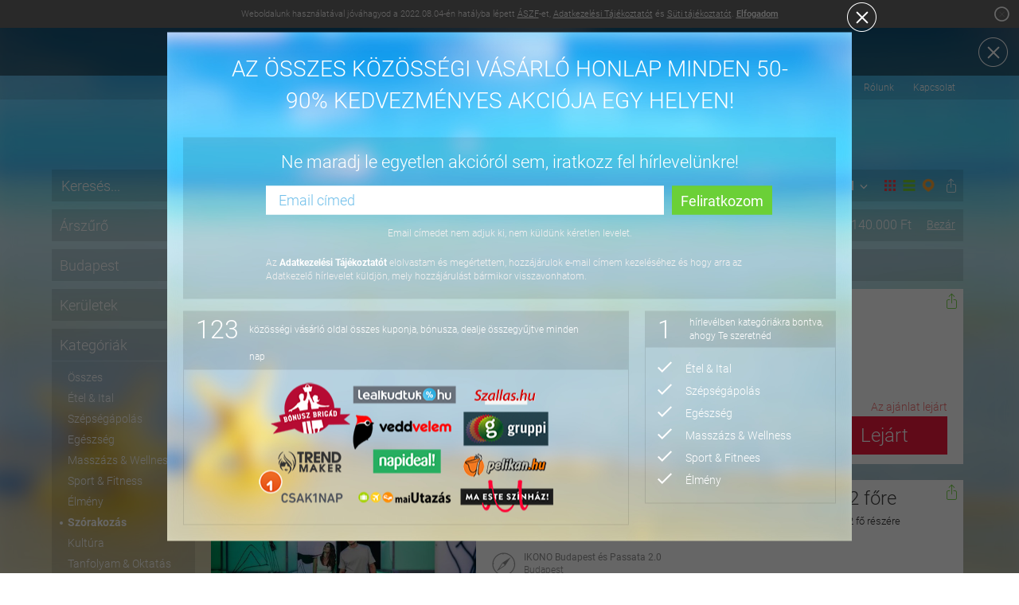

--- FILE ---
content_type: text/html; charset=utf-8
request_url: https://www.qponverzum.hu/ajanlat/boeing-737-repulogep-szimulator-vezetes-15000-ft-helyett-12690-ft-ert-szorakozas
body_size: 40951
content:
 <!DOCTYPE html>
<!--[if lt IE 7]>      <html class="no-js lt-ie9 lt-ie8 lt-ie7"> <![endif]-->
<!--[if IE 7]>         <html class="no-js lt-ie9 lt-ie8"> <![endif]-->
<!--[if IE 8]>         <html class="no-js lt-ie9"> <![endif]-->
<!--[if gt IE 8]><!--> <html class="no-js" xmlns:fb="http://www.facebook.com/2008/fbml"> <!--<![endif]-->
    <head>
        <meta charset="utf-8">
        <meta http-equiv="X-UA-Compatible" content="IE=edge">

					<meta name="viewport" id="viewport" content="width=device-width, initial-scale=1.0">
		
	  	<meta http-equiv="content-type" content="text/html; charset=utf-8" />
	    <meta name="google-site-verification" content="CtRBnU7AtYSsyS4QKQQzxs4khcuVy1g-pOruXSwgMh4" />
	  		  	<title>Boeing 737 repülőgép szimulátor vezetés 15.000 Ft helyett 12.690 Ft-ért - Szórakozás</title>
	    <meta name="title" content="Boeing 737 repülőgép szimulátor vezetés 15.000 Ft helyett 12.690 Ft-ért - Szórakozás" />
	    	    <meta name="description" content="40 percben, akár 6 utassal " />
	    <meta name="keywords" content="kupon, bónusz, kuponok, bónuszok, akció, akciók, kedvezmény, bónusz brigád, bonuszbrigad.hu, napi tipp, napitipp.hu, lealkudtuk, lealkudtuk.hu, csak1nap, csak1nap.hu, foglalj velünk, foglaljveunk.hu, deal lx, deallx.hu, együtt.hu" />
		<meta name="theme-color" content="#ffffff">
        <meta name="robots" content="index, follow">
        <meta name="google-site-verification" content="I2fhepxSVFImeSmgMJMJftVWp_6IYZldWWw8mP5J6q0" />
		<link rel="manifest" href="/manifest.json">
        		<link rel="image_src" href="https://www.qponverzum.hu/kepek/1297871.jpg" />
		<meta property="og:image" content="https://www.qponverzum.hu/kepek/1297871.jpg" />
		<meta property="og:description" content="Az összes 50-90%-os kupon és bónusz 123 kuponos oldalról az első számú kupongyűjtőn, a Qponverzumon!"/>
		<meta property="og:site_name" content="Qponverzum"/> 
		<meta property="og:title" content="Boeing 737 repülőgép szimulátor vezetés 15.000 Ft helyett 12.690 Ft-ért - Szórakozás"/> 
		
				<meta property="og:url" content="https://www.qponverzum.hu/ajanlat/boeing-737-repulogep-szimulator-vezetes-15000-ft-helyett-12690-ft-ert-szorakozas"/>
		<meta property="fb:app_id" content="240438355967256"/>
		<meta property="og:type" content="product"/>
        <!-- Place favicon.ico and apple-touch-icon.png in the root directory -->

        <link rel="apple-touch-icon" href="/apple-touch-icon.png" />

                    <link rel="amphtml" href="https://www.qponverzum.hu/ajanlat/boeing-737-repulogep-szimulator-vezetes-15000-ft-helyett-12690-ft-ert-szorakozas/amp ">
        
	    <style>
            @font-face {
                font-family: 'qponverzum-fonts';
                src:url('https://www.qponverzum.hu/assets/fonts/qponverzum-fonts.eot?-2171');
                src:url('https://www.qponverzum.hu/assets/fonts/qponverzum-fonts.eot?#iefix-2171') format('embedded-opentype'),
                url('https://www.qponverzum.hu/assets/fonts/qponverzum-fonts.ttf?-2171') format('truetype'),
                url('https://www.qponverzum.hu/assets/fonts/qponverzum-fonts.woff?-2171') format('woff'),
                url('https://www.qponverzum.hu/assets/fonts/qponverzum-fonts.svg?-2171#qponverzum') format('svg');
                font-weight: normal;
                font-style: normal;
            }

		    @font-face {
			    font-family: 'Glyphicons Halflings';
			    src: url('https://www.qponverzum.hu/assets/fonts/glyphicons-halflings-regular.eot');
			    src: url('https://www.qponverzum.hu/assets/fonts/glyphicons-halflings-regular.eot?#iefix') format('embedded-opentype'),
			    url('https://www.qponverzum.hu/assets/fonts/glyphicons-halflings-regular.woff2') format('woff2'),
			    url('https://www.qponverzum.hu/assets/fonts/glyphicons-halflings-regular.woff') format('woff'),
			    url('https://www.qponverzum.hu/assets/fonts/glyphicons-halflings-regular.ttf') format('truetype'),
			    url('https://www.qponverzum.hu/assets/fonts/glyphicons-halflings-regular.svg#@{icon-font-svg-id}') format('svg');
		    }
	    </style>
                    <link id="main-style" rel="stylesheet" href="https://assets.qponverzum.hu/css/main.min.css?v=2171">
        
        <script type="text/javascript">
            var regexp = /#k=/g;
            if (location.hash !== undefined && regexp.test(location.hash)) {
              var query = location.hash.replace(/#k=/g, "").replace(/\+/g, " ");
              query = decodeURIComponent(query);
              window.location.href = "?kereses="+query;
            }
        </script>

        <script defer src="/assets/js/vendor/modernizr-2.7.0.min.js"></script>

        <!-- Google tag (gtag.js) -->
        <script async src="https://www.googletagmanager.com/gtag/js?id=G-ED5P2GV87R"></script>
        <script>
            window.dataLayer = window.dataLayer || [];
            function gtag(){dataLayer.push(arguments);}
            gtag('js', new Date());

            gtag('config', 'G-ED5P2GV87R');
        </script>

        <script type="application/ld+json">
            {
              "@context": "http://schema.org",
              "@type": "WebSite",
              "name": "Qponverzum",
              "url": "https://www.qponverzum.hu/"
            }
        </script>
        <script type="application/ld+json">
            {
              "@context": "http://schema.org/",
              "@type": "Organization",
              "name": "Qponverzum",
              "url": "https://www.qponverzum.hu/",
              "logo": "https://www.qponverzum.hu/img/mainpage_fb4.png",
              "sameAs": [
                "https://www.facebook.com/Qponverzum",
                "https://twitter.com/Qponverzum"
              ]
            }
        </script>

                    <script type="application/ld+json">
                {
                  "@context": "http://schema.org/",
                  "@type": "Product",
                  "name": "Boeing 737 repülőgép szimulátor vezetés",
                  "image": "https://pics.qponverzum.hu/1297871.jpg",
                  "brand": {
                    "@type": "Thing",
                    "name": "Élmény Pláza"
                  },
                  "offers": {
                    "@type": "AggregateOffer",
                    "lowPrice": "12690",
                    "highPrice": "15000",
                    "priceCurrency": "HUF"
                  }
                }
            </script>
                
        
        
        <!-- Facebook Pixel Code -->
        <script>
            !function(f,b,e,v,n,t,s)
            {if(f.fbq)return;n=f.fbq=function(){n.callMethod?
                n.callMethod.apply(n,arguments):n.queue.push(arguments)};
                if(!f._fbq)f._fbq=n;n.push=n;n.loaded=!0;n.version='2.0';
                n.queue=[];t=b.createElement(e);t.async=!0;
                t.src=v;s=b.getElementsByTagName(e)[0];
                s.parentNode.insertBefore(t,s)}(window,document,'script',
                'https://connect.facebook.net/en_US/fbevents.js');
            fbq('init', '189820211827261');
            fbq('track', 'PageView');
        </script>
        <noscript>
            <img height="1" width="1" src="https://www.facebook.com/tr?id=189820211827261&ev=PageView&noscript=1"/>
        </noscript>
        <!-- End Facebook Pixel Code -->

    </head>
    <body class="is-desktop is-tablet">
    <!--[if lt IE 7]>
    <p class="browsehappy">You are using an <strong>outdated</strong> browser. Please <a href="http://browsehappy.com/">upgrade your browser</a> to improve your experience.</p>
    <![endif]-->
<header class="banner navbar navbar-default navbar-static-top" role="banner">
	<div class="acceptcookie">
    Weboldalunk használatával jóváhagyod a 2022.08.04-én hatályba lépett <a href="/altalanos-szerzodesi-feltetelek"
                                                                            target="_blank">ÁSZF</a>-et, <a
            href="/adatkezelesi-szabalyzat" target="_blank">Adatkezelési Tájékoztatót</a> és <a
            href="/suti-tajekoztato" target="_blank">Süti tájékoztatót</a>. <a href="#"
                                                                                      class="accept">Elfogadom</a>
    <div class="close-icon">
        <a href="#" title="Bezárás">
            <i class="qicon-cross-circle-light xs-icon" aria-hidden="true"></i>
            <i class="qicon-cross-circle sm-icon" aria-hidden="true"></i>
        </a>
    </div>
</div>
<div class="clearfix"></div>
    	<div class="newsletter" >
    <div class="container">
        <form class="newsletter-form form-inline" id="newsletterAddForm" method="post" action="/newsletters/add"><fieldset style="display:none;"><legend></legend><input type="hidden" name="_method" value="POST"  /></fieldset>	        <div class="element">
                <div class="title">
                    <p>Iratkozz fel hírlevelünkre!</p>
                </div>
            </div>
            <div class="element">
	            <div class="input text"><input name="data[Subscriber][email]" type="text" class="form-control" value="Email címed" onfocus="if(this.value == &#039;Email címed&#039;) { this.value = &#039;&#039;; }" onblur="if(this.value == &#039;&#039;) { this.value = &#039;Email címed&#039;; }" maxlength="100" id="SubscriberEmail"  /></div><input type="hidden" name="data[Subscriber][website]" value="1" id="SubscriberWebsite"  /><input type="hidden" name="data[Subscriber][from_overflow]" value="0" id="SubscriberFromOverflow"  /><input type="hidden" name="data[Subscriber][referrer]" value="" id="SubscriberReferrer"  />            </div>
            <div class="element">
	            <div class="submit"><input type="submit" class="newsletter-submit btn" 0="0" value="Feliratkozom"  /></div>            </div>
            <div class="clearfix"></div>
        </form>        <div class="close-icon">
            <a href="#" title="Bezárás">
                <i class="qicon-cross-circle-light" aria-hidden="true"></i>
            </a>
        </div>
    </div>
</div>	<div class="nlpopup-wrapper qpon-popup">
	<div class="nlpopupc">
		<div class="nlpopup">
			<div class="close-icon">
	            <a href="#" title="Bezárás">
                    <i class="qicon-cross-circle-light" aria-hidden="true"></i>
                </a>
	        </div>
			<div class="title">Az összes közösségi vásárló honlap minden 50-90% kedvezményes akciója egy helyen!</div>
			<div class="signup">
				<div class="formc">
					<div class="ftitle">Ne maradj le egyetlen akcióról sem, iratkozz fel hírlevelünkre!</div>
					<div>
						<form class="newsletter-form form-inline" id="newsletter-overflowAddForm" method="post" action="/newsletter-overflows/add"><fieldset style="display:none;"><legend></legend><input type="hidden" name="_method" value="POST"  /></fieldset>						<div class="element">
							<div class="input text"><input name="data[Subscriber][email]" type="text" class="form-control" value="Email címed" onfocus="if(this.value == &#039;Email címed&#039;) { this.value = &#039;&#039;; }" onblur="if(this.value == &#039;&#039;) { this.value = &#039;Email címed&#039;; }" maxlength="100" id="SubscriberEmail"  /></div><input type="hidden" name="data[Subscriber][website]" value="1" id="SubscriberWebsite"  /><input type="hidden" name="data[Subscriber][from_overflow]" value="0" id="SubscriberFromOverflow"  /><input type="hidden" name="data[Subscriber][referrer]" value="" id="SubscriberReferrer"  />						</div>
						<div class="element">
							<div class="submit"><input type="submit" class="newsletter-submit btn" 0="0" value="Feliratkozom"  /></div>						</div>
						<div class="clearfix"></div>
						</form>			        </div>
					<div class="fnote">Email címedet nem adjuk ki, nem küldünk kéretlen levelet.</div>
					<div style="padding: 0px 104px 20px;text-align:left;font-weight:300;color:#f3f1f1;font-size:12px;">
						Az <a target="_blank" style="font-weight:bold;color:#FFF" href="/adatkezelesi-szabalyzat">Adatkezelési Tájékoztatót</a> elolvastam és megértettem, hozzájárulok e-mail címem kezeléséhez és hogy arra az Adatkezelő hírlevelet küldjön, mely hozzájárulást bármikor visszavonhatom.
					</div>
				</div>
			</div>
			<div class="bottomc">
				<div class="bottomlc">
					<div class="bottom">
						<div class="btitle">
                            <div class="bignum first" style="margin-right:20px;">123</div>
                            <div class="btext btextl">közösségi vásárló oldal összes kuponja, bónusza, dealje összegyűjtve minden nap</div></div>
						<div class="clearfix"></div>
						<div class="bimage"><img src="/assets/img/logok_7.png" /></div>
					</div>
				</div>
				<div class="bottomrc">
					<div class="bottom">
						<div class="btitle"><div class="bignum second">1</div><div class="btext"> hírlevélben kategóriákra bontva, ahogy Te szeretnéd</div></div>
						<div class="clearfix"></div>
						<div class="blist">
							<ul>
								<li><i class="qicon-verification-mark" aria-hidden="true"></i> Étel & Ital</li>
								<li><i class="qicon-verification-mark" aria-hidden="true"></i> Szépségápolás</li>
								<li><i class="qicon-verification-mark" aria-hidden="true"></i> Egészség</li>
								<li><i class="qicon-verification-mark" aria-hidden="true"></i> Masszázs & Wellness</li>
								<li><i class="qicon-verification-mark" aria-hidden="true"></i> Sport & Fitnees</li>
								<li><i class="qicon-verification-mark" aria-hidden="true"></i> Élmény</li>
							</ul> 
						</div>
					</div>
				</div>
			</div>
		</div>
	</div>
</div>
    <nav class="nav-collapse" role="navigation">
        <div class="container">
            <a class="qpon-logo-top" href="/" title="qpon">
                <i class="qicon-qpon-logo svg" aria-hidden="true"></i>
                <span>Qponverzum</span>
            </a>

            <div class="collapse navbar-collapse" id="qpon-navbar">
                <ul class="nav navbar-nav navbar-right">
                    <li>
						<a href="/" id="nav_aktualis_ajanlatok">Aktuális ajánlatok</a>                    </li>

                    <li>
                        <div class="dd" id="nav_legutobbi_ajanlatok_dropdown">
                            <a href="#" class="dd-toggle">
                                Legutóbbi ajánlatok
                            </a>
                            <div class="dd-menu">
                                                            </div>
                        </div>
                    </li>
                    <li>
                        <a href="#" id="nav_tutorial">Hogyan működik</a>                    </li>
                    <li>
                        <a href="#" id="nav_feliratkozas" style="display: none">Feliratkozás</a>
                    </li>
                    <li>
                        <a href="http://www.qponverzum.hu/blog" id="nav_blog" target="_blank">Blog</a>                    </li>
                    <li>
                        <a href="/rolunk" id="nav_rolunk">Rólunk</a>                    </li>
                    <li>
                        <a href="/kapcsolat" id="nav_kapcsolat">Kapcsolat</a>                    </li>

                </ul>
            </div>
        </div>
    </nav>

    <div class="navbar-header">
        <div class="container logo-container">
            <button type="button" class="navbar-toggle collapsed">
                <span class="sr-only">Menü</span>
                <span class="icon-bar"></span>
                <span class="icon-bar"></span>
                <span class="icon-bar"></span>
            </button>
            <a href="#" title="Megosztás" class="mobile-share-btn">
                <i class="qicon-social-tab" aria-hidden="true"></i>
            </a>
            <a href="#" class="map-back-to-list">Vissza a listához</a>
            <a class="qpon-logo" href="/" title="Qponverzum">
                <i class="qicon-qponverzum-logo" aria-hidden="true"></i>
            </a>
        </div>

        <div class="height-helper"></div>

        <div class="notifications n-newsletter">
            <div class="container">
                <div class="content">
                    <div class="close-icon">
                        <a href="#" title="Bezárás">
                            <i class="qicon-cross-circle" aria-hidden="true"></i>
                        </a>
                    </div>
                    <div class="text">
                        <h2>Biztos, hogy elmész?</h2>
                        <p><a href="" title="Leiratkozom">Leiratkozom</a>. <a href="" title="Módosítom">Módosítom</a> a
                            beállításaimat.</p>
                    </div>
                    <div class="clearfix"></div>
                </div>
            </div>
        </div>
		    </div>
	<div class="all-share-content">
  <div class="share-table">
    <div class="header">
      <a href="#" title="Bezárás" class="all-share-close">
          <i class="qicon-cross-circle" aria-hidden="true"></i>
      </a>
    </div>
    <div class="share-inner">
      <div class="sharec link link-desktop">
        <h5>Link</h5>
        <div class="buttonc">
          <input type="text" class="link" value=""/>
        </div>
      </div>
      <div class="sharec facebook preload">
        <h5>Facebook</h5>
        <div class="buttonc"></div>
      </div>
                        <div class="sharec twitter">
        <h5>Twitter</h5>
        <div class="buttonc"></div>
      </div>
      <div class="sharec tumblr">
        <h5>Tumblr</h5>
        <div class="buttonc">
          <a href="" target="_blank" title="Share on Tumblr">
            <div class="tumblr-button" title="Post to Tumblr">
              <div class="inner">
                <i class="qicon-tmblr" aria-hidden="true"></i><span class="text"> Post </span>
              </div>
            </div>
          </a>
        </div>
      </div>
      <div class="sharec pinterest">
        <h5>Pinterest</h5>
        <div class="buttonc"></div>
      </div>
      <div class="sharec email">
        <h5>Email</h5>
        <div class="buttonc">
          <a href="">
            <div class="mail-button">
              <div class="inner">
                  <i class="qicon-email-share" aria-hidden="true"></i><span class="text"> Email </span>
              </div>
            </div>
          </a>
        </div>
      </div>
      <div class="sharec link link-mobile">
        Link<br/>
        <div class="buttonc">
          <div contenteditable class="link-to-share"></div>
        </div>
      </div>
    </div>
  </div>
</div>
</header>	<div class="wrap" role="document">
		<div class="container listc" id="maincontainer">
      <div class="map-height-helper"></div>
      <div class="content row">
				<main class="main home" role="main">
					<input type="hidden" name="genreload" id="genreload" value="0"/>
<input type="hidden" name="listaelso_qpon_id" id="listaelso_qpon_id"
       value="1297871"/>


<div class="left-element">
    
	<div class="filters">
		<div class="row">
			<div class="filter-search-container ">
    <div class="filter search" itemscope itemtype="http://schema.org/WebSite">
        <meta itemprop="url" content="https://www.qponverzum.hu/"/>
        <form method="" action="" class="search-form form-inline" itemprop="potentialAction" itemscope itemtype="http://schema.org/SearchAction">
            <meta itemprop="target" content="https://www.qponverzum.hu/?kereses={sea}"/>
            <input type="hidden" id="clicktoo" name="clicktoo" value="0" />
            <div class="input-group">
            	        			<input id="kereses" placeholder="Keresés..." name="sea" class="search-field form-control" itemprop="query-input" >
    			                
            <span class="input-group-btn">
              <button type="button" class="search-submit btn" id="kereses_submit" style=""><span class="glyphicon glyphicon-search"></span></button>
			  <button type="reset" class="search-submit reset btn" id="kereses_reset" style=""><i class="qicon-cross" aria-hidden="true"></i></button>
            </span>
            </div>
        </form>
    </div>
</div>			<div class="filter-price-d-container">
	<div class="filter price-desktop">
		<button class="button" data-target="price">
			<div class="text">Árszűrő</div>
			<div class="arrow-container">
				<span class="glyphicon glyphicon-menu-right arrow basic"></span>
			</div>
		</button>
	</div>
</div>
							<div class="filter-cities-container ">
    <div class="filter cities">
        <button class="button" data-target="cities">
            <div class="text">
            						Budapest					<input type="hidden" id="current_city_hidden" value="budapest" />
				            </div>
            <div class="arrow-container">
                <span class="glyphicon glyphicon-menu-down arrow basic"></span>
            </div>
        </button>
    </div>
</div>
<div class="filter-cities-d-container">
    <div class="filter cities-desktop ">
        <button class="button" data-target="cities">
            <div class="text">
            						Budapest					<input type="hidden" id="current_city_hidden" value="budapest" />
				            </div>
            <div class="arrow-container">
                <span class="glyphicon glyphicon-menu-down arrow basic"></span>
            </div>
        </button>
    </div>
	<div class="filter cities-list">
        <ul class="main-list">
        					<li class="active"><a href="#" data-target="budapest">Budapest</a></li>
							<li class=""><a href="#" data-target="debrecen">Debrecen</a></li>
							<li class=""><a href="#" data-target="eger">Eger</a></li>
							<li class=""><a href="#" data-target="gyor">Győr</a></li>
							<li class=""><a href="#" data-target="kecskemet">Kecskemét</a></li>
							<li class=""><a href="#" data-target="miskolc">Miskolc</a></li>
							<li class=""><a href="#" data-target="nyiregyhaza">Nyíregyháza</a></li>
							<li class=""><a href="#" data-target="pecs">Pécs</a></li>
							<li class=""><a href="#" data-target="sopron">Sopron</a></li>
							<li class=""><a href="#" data-target="szeged">Szeged</a></li>
							<li class=""><a href="#" data-target="szekesfehervar">Székesfehérvár</a></li>
							<li class=""><a href="#" data-target="szolnok">Szolnok</a></li>
							<li class=""><a href="#" data-target="szombathely">Szombathely</a></li>
							<li class=""><a href="#" data-target="veszprem">Veszprém</a></li>
			        </ul>
    </div>
</div>
			    <div class="districts-wrap active">
<div class="filter-districts-d-container">
    <div class="filter districts-desktop ">
        <button class="button" data-target="districts">
            <div class="text">
                <span class="district-number">
                    Kerületek                </span>
            </div>
            <div class="arrow-container">
                <span class="glyphicon glyphicon-menu-down arrow basic"></span>
            </div>
        </button>
    </div>
    <div class="filter districts-list">
        <ul class="main-list">
            <li class="active">
                <a href="javascript:void(0);" id="sidedist-all" class="sidedist" data-target="all" data-name="Kerületek" title="Összes">Összes</a>            </li>

                          <li class="">
                <a href="javascript:void(0);" id="sidedist-1" class="sidedist" data-target="1" data-name="I. kerület" title="I. kerület">I. kerület</a>              </li>
                          <li class="">
                <a href="javascript:void(0);" id="sidedist-2" class="sidedist" data-target="2" data-name="II. kerület" title="II. kerület">II. kerület</a>              </li>
                          <li class="">
                <a href="javascript:void(0);" id="sidedist-3" class="sidedist" data-target="3" data-name="III. kerület" title="III. kerület">III. kerület</a>              </li>
                          <li class="">
                <a href="javascript:void(0);" id="sidedist-4" class="sidedist" data-target="4" data-name="IV. kerület" title="IV. kerület">IV. kerület</a>              </li>
                          <li class="">
                <a href="javascript:void(0);" id="sidedist-5" class="sidedist" data-target="5" data-name="V. kerület" title="V. kerület">V. kerület</a>              </li>
                          <li class="">
                <a href="javascript:void(0);" id="sidedist-6" class="sidedist" data-target="6" data-name="VI. kerület" title="VI. kerület">VI. kerület</a>              </li>
                          <li class="">
                <a href="javascript:void(0);" id="sidedist-7" class="sidedist" data-target="7" data-name="VII. kerület" title="VII. kerület">VII. kerület</a>              </li>
                          <li class="">
                <a href="javascript:void(0);" id="sidedist-8" class="sidedist" data-target="8" data-name="VIII. kerület" title="VIII. kerület">VIII. kerület</a>              </li>
                          <li class="">
                <a href="javascript:void(0);" id="sidedist-9" class="sidedist" data-target="9" data-name="IX. kerület" title="IX. kerület">IX. kerület</a>              </li>
                          <li class="">
                <a href="javascript:void(0);" id="sidedist-10" class="sidedist" data-target="10" data-name="X. kerület" title="X. kerület">X. kerület</a>              </li>
                          <li class="">
                <a href="javascript:void(0);" id="sidedist-11" class="sidedist" data-target="11" data-name="XI. kerület" title="XI. kerület">XI. kerület</a>              </li>
                          <li class="">
                <a href="javascript:void(0);" id="sidedist-12" class="sidedist" data-target="12" data-name="XII. kerület" title="XII. kerület">XII. kerület</a>              </li>
                          <li class="">
                <a href="javascript:void(0);" id="sidedist-13" class="sidedist" data-target="13" data-name="XIII. kerület" title="XIII. kerület">XIII. kerület</a>              </li>
                          <li class="">
                <a href="javascript:void(0);" id="sidedist-14" class="sidedist" data-target="14" data-name="XIV. kerület" title="XIV. kerület">XIV. kerület</a>              </li>
                          <li class="">
                <a href="javascript:void(0);" id="sidedist-15" class="sidedist" data-target="15" data-name="XV. kerület" title="XV. kerület">XV. kerület</a>              </li>
                          <li class="">
                <a href="javascript:void(0);" id="sidedist-16" class="sidedist" data-target="16" data-name="XVI. kerület" title="XVI. kerület">XVI. kerület</a>              </li>
                          <li class="">
                <a href="javascript:void(0);" id="sidedist-17" class="sidedist" data-target="17" data-name="XVII. kerület" title="XVII. kerület">XVII. kerület</a>              </li>
                          <li class="">
                <a href="javascript:void(0);" id="sidedist-18" class="sidedist" data-target="18" data-name="XVIII. kerület" title="XVIII. kerület">XVIII. kerület</a>              </li>
                          <li class="">
                <a href="javascript:void(0);" id="sidedist-19" class="sidedist" data-target="19" data-name="XIX. kerület" title="XIX. kerület">XIX. kerület</a>              </li>
                          <li class="">
                <a href="javascript:void(0);" id="sidedist-20" class="sidedist" data-target="20" data-name="XX. kerület" title="XX. kerület">XX. kerület</a>              </li>
                          <li class="">
                <a href="javascript:void(0);" id="sidedist-21" class="sidedist" data-target="21" data-name="XXI. kerület" title="XXI. kerület">XXI. kerület</a>              </li>
                          <li class="">
                <a href="javascript:void(0);" id="sidedist-22" class="sidedist" data-target="22" data-name="XXII. kerület" title="XXII. kerület">XXII. kerület</a>              </li>
                          <li class="">
                <a href="javascript:void(0);" id="sidedist-23" class="sidedist" data-target="23" data-name="XXIII. kerület" title="XXIII. kerület">XXIII. kerület</a>              </li>
                    </ul>
    </div>
    </div>
</div>
						

<div class="filter-cities-container three ">
  <div class="filter categories">
    <button class="button" data-target="categories">
      <div class="text">Összes</div>
      <div class="arrow-container">
        <span class="glyphicon glyphicon-menu-down arrow basic"></span>
      </div>
    </button>
  </div>
</div>
<div class="filter-cities-d-container">
  <div class="filter categories-desktop ">
    <button class="button" data-target="categories">
      <div class="text">
        Kategóriák
      </div>
      <div class="arrow-container">
        <span class="glyphicon glyphicon-menu-up arrow basic"></span>
      </div>
    </button>
    <div class="categories-list open">
      <ul class="main-list">
        <li >
          <a href="/" id="sidetaga-all" class="sidetaga" title="Összes">Összes</a>        </li>

                                                                                                                                                                                                                <li >
                <a href="/etel-ital" id="sidetaga-6" class="sidetaga" title="Étel &amp; Ital">Étel &amp; Ital</a>
                              </li>
                                                              <li >
                <a href="/szepsegapolas" id="sidetaga-7" class="sidetaga" title="Szépségápolás">Szépségápolás</a>
                              </li>
                                                              <li >
                <a href="/egeszseg" id="sidetaga-8" class="sidetaga" title="Egészség">Egészség</a>
                              </li>
                                                              <li >
                <a href="/masszazs-wellness" id="sidetaga-9" class="sidetaga" title="Masszázs &amp; Wellness">Masszázs &amp; Wellness</a>
                              </li>
                                                              <li >
                <a href="/sport-fitness" id="sidetaga-10" class="sidetaga" title="Sport &amp; Fitness">Sport &amp; Fitness</a>
                              </li>
                                                              <li >
                <a href="/elmeny" id="sidetaga-11" class="sidetaga" title="Élmény">Élmény</a>
                              </li>
                                                              <li class="active">
                <a href="/szorakozas" id="sidetaga-12" class="sidetaga" title="Szórakozás">Szórakozás</a>
                              </li>
                                                              <li >
                <a href="/kultura" id="sidetaga-13" class="sidetaga" title="Kultúra">Kultúra</a>
                              </li>
                                                              <li >
                <a href="/tanfolyam-oktatas" id="sidetaga-14" class="sidetaga" title="Tanfolyam &amp; Oktatás">Tanfolyam &amp; Oktatás</a>
                              </li>
                                                              <li >
                <a href="/utazas-szallas" id="sidetaga-15" class="sidetaga" title="Utazás &amp; Szállás">Utazás &amp; Szállás</a>
                                  <ul class="sub-list">
                                          <li class="sub ">
                        <a href="/utazas-szallas/belfoldi-utazas" id="sidetaga-1002" class="sidetaga" title="Belföldi utazás">Belföldi utazás</a>                      </li>
                                          <li class="sub ">
                        <a href="/utazas-szallas/kulfoldi-utazas" id="sidetaga-1004" class="sidetaga" title="Külföldi utazás">Külföldi utazás</a>                      </li>
                                      </ul>
                              </li>
                                                              <li >
                <a href="/baba-gyerek" id="sidetaga-16" class="sidetaga" title="Baba &amp; Gyerek">Baba &amp; Gyerek</a>
                              </li>
                                                              <li >
                <a href="/jotekonysag" id="sidetaga-17" class="sidetaga" title="Jótékonyság">Jótékonyság</a>
                              </li>
                                                              <li >
                <a href="/meg-tobb-szolgaltatas" id="sidetaga-18" class="sidetaga" title="Még több szolgáltatás">Még több szolgáltatás</a>
                              </li>
                                                              <li >
                <a href="/meg-tobb-termek" id="sidetaga-19" class="sidetaga" title="Még több termék">Még több termék</a>
                              </li>
                                                  </ul>
    </div>
  </div>
</div>
<div class="filter-ordering-container three ">
  <div class="filter ordering">
    <button class="button" data-target="ordering">
      <div class="text">
          Népszerűek elöl      </div>
      <div class="arrow-container">
        <span class="glyphicon glyphicon-menu-down arrow basic"></span>
      </div>
    </button>
  </div>
</div>			<div class="filter-ordering-d-container">
    <div class="filter detailed">
        <button class="button det-filter">
            Részletes szűrés
            <div class="arrow-container">
                <span class="glyphicon glyphicon-menu-right arrow basic"></span>
            </div>
        </button>
            </div>
</div>		</div>
	</div>
    <div class="side-articles-container side-cto-desktop-wrap">
    <div class="side-cto-desktop">
        <button class="button" data-target="articles">
            <div class="text">Ez is érdekelhet</div>
            <div class="arrow-container">
                <span class="glyphicon glyphicon-menu-up arrow basic"></span>
            </div>
        </button>
        <div class="side-articles open " >
                            <a href="https://www.qponverzum.hu/maiutazas/erdekelhet/1401137"
                   class="side-article side-article-1401137" title="3 napos pihenés a Plitvicei-tavaknál" target="_blank">
                    <figure class="side-article-img">
                        <img src="https://pics.qponverzum.hu/1401137.jpg?v=2" alt="3 napos pihenés a Plitvicei-tavaknál" class="img-responsive"  />                    </figure>
                    <h4 class="side-article-title" style="font-size: 14px">3 napos pihenés a Plitvicei-tavaknál</h4>
                </a>
                            <a href="https://www.qponverzum.hu/citydeals/erdekelhet/1372999"
                   class="side-article side-article-1372999" title="Belépők a PIXITY kalandjaira 2-6 főnek" target="_blank">
                    <figure class="side-article-img">
                        <img src="https://pics.qponverzum.hu/1372999.jpg?v=2" alt="Belépők a PIXITY kalandjaira 2-6 főnek" class="img-responsive"  />                    </figure>
                    <h4 class="side-article-title" style="font-size: 14px">Belépők a PIXITY kalandjaira 2-6 főnek</h4>
                </a>
                            <a href="https://www.qponverzum.hu/kupon-bonusz/erdekelhet/1401253"
                   class="side-article side-article-1401253" title="Látványos arcfiatalítás Mesoilaserrel" target="_blank">
                    <figure class="side-article-img">
                        <img src="https://pics.qponverzum.hu/1401253.jpg?v=2" alt="Látványos arcfiatalítás Mesoilaserrel" class="img-responsive"  />                    </figure>
                    <h4 class="side-article-title" style="font-size: 14px">Látványos arcfiatalítás Mesoilaserrel</h4>
                </a>
                            <a href="https://www.qponverzum.hu/maiutazas/erdekelhet/1401239"
                   class="side-article side-article-1401239" title="4 csillagos romantika Szegeden, hétvégén is" target="_blank">
                    <figure class="side-article-img">
                        <img src="https://pics.qponverzum.hu/1401239.jpg?v=2" alt="4 csillagos romantika Szegeden, hétvégén is" class="img-responsive"  />                    </figure>
                    <h4 class="side-article-title" style="font-size: 14px">4 csillagos romantika Szegeden, hétvégén is</h4>
                </a>
                            <a href="https://www.qponverzum.hu/citydeals/erdekelhet/1377529"
                   class="side-article side-article-1377529" title="IKONO Budapest belépő és páros pizzázás 2 főre" target="_blank">
                    <figure class="side-article-img">
                        <img src="https://pics.qponverzum.hu/1377529.jpg?v=2" alt="IKONO Budapest belépő és páros pizzázás 2 főre" class="img-responsive"  />                    </figure>
                    <h4 class="side-article-title" style="font-size: 14px">IKONO Budapest belépő és páros pizzázás 2 főre</h4>
                </a>
                    </div>
    </div>
</div>    <div class="side-articles-container side-latest-desktop-wrap">
    <div class="side-latest-desktop">
        <button class="button" data-target="articles">
            <div class="text">Előzmények</div>
            <div class="arrow-container">
                <span class="glyphicon glyphicon-menu-up arrow basic"></span>
            </div>
        </button>
        <div class="side-articles open empty" >
            <p class="side-articles-text">Még nem tekintettél meg egy ajánlatot sem</p>

                    </div>
    </div>
</div>        <div class="side-articles-container side-recommend-desktop-wrap">
        <div class="side-recommend-desktop">
            <button class="button" data-target="articles">
                <div class="text">Ajánló</div>
                <div class="arrow-container">
                    <span class="glyphicon glyphicon-menu-up arrow basic"></span>
                </div>
            </button>

            <div class="side-articles open" >
				                    <a href="https://www.qponverzum.hu/ajanlas/siofok" class="side-article"
                       title="Siófok" target="_blank">
                        <figure class="side-article-img">
							<img src="/img/label/sm_siofok.jpg" alt="Siófok" class="img-responsive"  />                        </figure>
                        <h4 class="side-article-title">Siófok</h4>
                    </a>
				                    <a href="https://www.qponverzum.hu/ajanlas/balaton" class="side-article"
                       title="Balaton" target="_blank">
                        <figure class="side-article-img">
							<img src="/img/label/sm_balaton2.jpg" alt="Balaton" class="img-responsive"  />                        </figure>
                        <h4 class="side-article-title">Balaton</h4>
                    </a>
				                    <a href="https://www.qponverzum.hu/ajanlas/horvatorszag" class="side-article"
                       title="Horvátország" target="_blank">
                        <figure class="side-article-img">
							<img src="/img/label/sm_horvatorszag2.jpg" alt="Horvátország" class="img-responsive"  />                        </figure>
                        <h4 class="side-article-title">Horvátország</h4>
                    </a>
				                    <a href="https://www.qponverzum.hu/ajanlas/masszazs" class="side-article"
                       title="Masszázs" target="_blank">
                        <figure class="side-article-img">
							<img src="/img/label/sm_masszazs.jpg" alt="Masszázs" class="img-responsive"  />                        </figure>
                        <h4 class="side-article-title">Masszázs</h4>
                    </a>
				                    <a href="https://www.qponverzum.hu/ajanlas/eger" class="side-article"
                       title="Eger" target="_blank">
                        <figure class="side-article-img">
							<img src="/img/label/sm_eger.jpg" alt="Eger" class="img-responsive"  />                        </figure>
                        <h4 class="side-article-title">Eger</h4>
                    </a>
				            </div>
        </div>
    </div>
	<div class="fb-like-box" id="sidebarlikebox"></div>
<div class="hosted-by" >
	<a href="http://www.sigmanet.hu" target="_blank"><p>hosted by</p><img src="/assets/img/sigmanet_logo.png" width="80" alt="sigmanet"></a></div></div>

<div class="right-element">
    	<div id="reloader" >
		<img src="https://www.qponverzum.hu/img/loading.gif" alt="l"/><span>Betöltés...</span>
	</div>
	<div class="qpon-top-bar">
		
<div class="left-box">
    	<p>
    <strong id="visiblecounter">68</strong>/<a href="#" id="totalcounter">1007</a>            | <span class="listazvacity">Budapest</span>
        <span class="listazvaplus">+ Országos</span>
      </p>
</div>
<div class="right">
    <div class="switchers">
        <a href="#" class="switch layout grid" data-class="grid" title="Rácsos nézet"></a>
        <a href="#" class="switch layout list" data-class="list" title="Lista nézet"></a>
        <a href="#" class="switch layout map" title="Térkép nézet"></a>
        <div class="switch share" title="Megosztás">
            <i class="qicon-social-tab" aria-hidden="true"></i>
        </div>
        <div class="all-share-content">
  <div class="share-table">
    <div class="header">
      <a href="#" title="Bezárás" class="all-share-close">
          <i class="qicon-cross-circle" aria-hidden="true"></i>
      </a>
    </div>
    <div class="share-inner">
      <div class="sharec link link-desktop">
        <h5>Link</h5>
        <div class="buttonc">
          <input type="text" class="link" value=""/>
        </div>
      </div>
      <div class="sharec facebook preload">
        <h5>Facebook</h5>
        <div class="buttonc"></div>
      </div>
                        <div class="sharec twitter">
        <h5>Twitter</h5>
        <div class="buttonc"></div>
      </div>
      <div class="sharec tumblr">
        <h5>Tumblr</h5>
        <div class="buttonc">
          <a href="" target="_blank" title="Share on Tumblr">
            <div class="tumblr-button" title="Post to Tumblr">
              <div class="inner">
                <i class="qicon-tmblr" aria-hidden="true"></i><span class="text"> Post </span>
              </div>
            </div>
          </a>
        </div>
      </div>
      <div class="sharec pinterest">
        <h5>Pinterest</h5>
        <div class="buttonc"></div>
      </div>
      <div class="sharec email">
        <h5>Email</h5>
        <div class="buttonc">
          <a href="">
            <div class="mail-button">
              <div class="inner">
                  <i class="qicon-email-share" aria-hidden="true"></i><span class="text"> Email </span>
              </div>
            </div>
          </a>
        </div>
      </div>
      <div class="sharec link link-mobile">
        Link<br/>
        <div class="buttonc">
          <div contenteditable class="link-to-share"></div>
        </div>
      </div>
    </div>
  </div>
</div>
            </div>
    <div class="ordering">
        <div class="orderlabel">Rendezés:</div>
		<div class="orderfancy">
			<select name="order" class="order" id="order">
				<option value="released_desc" >Újak elöl</option>
				<option value="popul_desc" selected="selected">Népszerűek elöl</option>
				<option value="discountvalue_asc" >Legolcsóbbak elöl</option>
				<option value="discountpercent_desc" >Legnagyobb kedvezmény elöl</option>
			</select>
		</div>
    </div>
	<div class="displaypagertop"></div>
    <div class="clearfix"></div>
</div>
		<div class="clearfix"></div>
	</div>
	<div class="price-filter open active">
        <input type="hidden" id="initial_min_discountvalue" value="1900" />
        <input type="hidden" id="initial_max_discountvalue" value="136990" />
        <input type="hidden" id="total_min_discountvalue" value="1900" />
        <input type="hidden" id="total_max_discountvalue" value="136990" />
		<div class="amount-container left">
			<span class="amount start">1.900</span> Ft
		</div>

		<div class="range-slider-container">
			<div class="range-slider"
			     data-min="1900"
			     data-max="136990">
			</div>
		</div>

		<a href="#" class="close-range-slider">Bezár</a>

		<div class="amount-container right">
			<span class="amount end">136.990</span> Ft
		</div>
	</div>
	
<div class="notifications filter_notification" id="onlycompany">
  <div class="container">
    <div class="content">
      <div class="text listaelso" id="notification-text">
        <ol class="breadcrumbs" itemscope itemtype="http://schema.org/BreadcrumbList">
          <li itemprop="itemListElement" itemscope itemtype="http://schema.org/ListItem">
          <a itemscope itemtype="http://schema.org/Thing" data-target="#sidetaga-12" itemprop="item" href="https://www.qponverzum.hu/szorakozas">
              <span itemprop="name">Szórakozás</span>
          </a>
          <meta itemprop="position" content="1"/>
      </li>
                            <li itemprop="itemListElement" itemscope itemtype="http://schema.org/ListItem">
              <a itemscope itemtype="http://schema.org/Thing" itemprop="item" href="/ajanlat/boeing-737-repulogep-szimulator-vezetes-15000-ft-helyett-12690-ft-ert-szorakozas">
                  <span itemprop="name">Boeing 737 repülőgép szimulátor vezetés</span>
              </a>
              <meta itemprop="position" content="2"/>
          </li>
      </ol>
          
      </div>
      <div class="clearfix"></div>
    </div>
  </div>
</div>



	<div class="content" id="qponlist" >
		<div class="row">
			                        
            <div class="view list  visible">
	<article class="qpon" id="qpon-1297871">
        		            <div class="share-open top" title="Megosztás" data-normalized="boeing-737-repulogep-szimulator-vezetes-15000-ft-helyett-12690-ft-ert-szorakozas" data-title="Boeing 737 repülőgép szimulátor vezetés">
                <i class="qicon-social-tab" aria-hidden="true"></i>
            </div>
				<figure class="img-container">
			
            			<a href="/elmeny-plaza/kep/1297871" target="_blank" rel="nofollow">
				<div class="on-image discount">
					-15%				</div>
			</a>
            						<div class="title visible-xs">
				<h2 class="qpontitle"><a href="https://www.qponverzum.hu/elmeny-plaza/cim/1297871" target="_blank" rel="nofollow">Boeing 737 repülőgép szimulátor vezetés</a></h2>
			</div>
			<a href="https://www.qponverzum.hu/elmeny-plaza/kep/1297871" target="_blank" class="qponkep" id="qponkep_1297871" rel="nofollow"><img src="https://pics.qponverzum.hu/1297871.jpg?v=2" alt="Boeing 737 repülőgép szimulátor vezetés"  /></a>		</figure>
		<div class="details">
			<div class="top">
				<div class="share-content">
  <div class="share-inner">
    <div class="header">
      <div class="title"><i class="qicon-social-tab" aria-hidden="true"></i> Megosztom</div>
      <a href="#" title="Bezárás" class="close-button">
          <i class="qicon-cross-circle" aria-hidden="true"></i>
      </a>
    </div>
    <div class="sharec link link-desktop">
        Link<br/>
      <div class="buttonc">
        <input type="text" class="link"
               value="https://www.qponverzum.hu/a/1297871"/>
      </div>
    </div>
    <div class="sharec facebook preload">
      Facebook<br/>
      <div class="buttonc"></div>
    </div>
    
                          <div class="sharec messenger">
                            Messenger<br/>
                            <div class="buttonc">
                              <a href="" class="messenger-button" data-url="">
                                <div class="inner">
                                  <i class="qicon-messenger" aria-hidden="true"></i><span class="text"> Send </span>
                                </div>
                              </a>
                            </div>
                          </div>
    
    
    <div class="sharec twitter">
      Twitter<br/>
      <div class="buttonc"></div>
    </div>
    <div class="sharec tumblr">
      Tumblr<br/>
      <div class="buttonc">
        <a
          href="https://www.tumblr.com/share/link?url=https%3A%2F%2Fwww.qponverzum.hu%2Fajanlat%2Fboeing-737-repulogep-szimulator-vezetes-15000-ft-helyett-12690-ft-ert-szorakozas&name=Boeing+737+rep%C3%BCl%C5%91g%C3%A9p+szimul%C3%A1tor+vezet%C3%A9s&description=Boeing+737+rep%C3%BCl%C5%91g%C3%A9p+szimul%C3%A1tor+vezet%C3%A9s"
          title="Share on Tumblr">
          <div class="tumblr-button" title="Post to Tumblr">
            <div class="inner">
                <i class="qicon-tmblr" aria-hidden="true"></i><span class="text"> Post </span>
            </div>
          </div>
        </a>
      </div>
    </div>
    <div class="sharec pinterest">
      Pinterest<br/>
      <div class="buttonc"></div>
    </div>
    <div class="sharec email">
      Email<br/>
      <div class="buttonc">
        <a
          href="mailto:?subject=Boeing 737 repülőgép szimulátor vezetés&body=Nézd meg ezt az ajánlatot a Qponverzumon: https://www.qponverzum.hu/a/1297871">
          <div class="mail-button">
            <div class="inner">
                <i class="qicon-email-share" aria-hidden="true"></i><span class="text"> Email </span>
            </div>
          </div>
        </a>
      </div>
    </div>
    <div class="sharec link link-mobile">
      Link<br/>
      <div class="buttonc">
        <div contenteditable class="link-to-share">
          https://www.qponverzum.hu/a/1297871        </div>
      </div>
    </div>
  </div>
</div>				<div class="title">
					<h2 class="qpontitle"><a href="https://www.qponverzum.hu/elmeny-plaza/cim/1297871" target="_blank" rel="nofollow">Boeing 737 repülőgép szimulátor vezetés</a></h2>
				</div>
			</div>
			<div class="bottom">
				<div class="hiddenGrid ">
					<div class="description">
													<p><a href="https://www.qponverzum.hu/elmeny-plaza/cim/1297871" target="_blank" rel="nofollow">40 percben, akár 6 utassal </a></p>
											</div>
										<div class="address" id="address-1297871">
						<a href="javascript:void(0);" title="" class="oneline">
							<div>
								<span class="service-provider"></span>
																<span class="q-address">Budapest, IX. kerület</span>
							</div>
						</a>
					</div>
					<div class="partner">
						<a href="https://www.qponverzum.hu/elmeny-plaza/website/1297871" target="_blank" rel="nofollow" class="qponcompanyname">Élmény Pláza</a>					</div>
				</div>
				<div class="time qpon_ido countbox_1297871 " id="countbox_1297871">
					   
					   Az ajánlat lejárt									</div>
                				<div class="price ">
					<div class="actual">
						                                <span class="char9">12.690 Ft</span>
                            											</div>
					<div class="old">
						15.000 Ft					</div>
				</div>
				<a href="https://www.qponverzum.hu/elmeny-plaza/megnezem/1297871" target="_blank" rel="nofollow" class="button red qponmegnezem">Lejárt</a>								    <a href="#" title="" class="button blue share-open-button" data-normalized="boeing-737-repulogep-szimulator-vezetes-15000-ft-helyett-12690-ft-ert-szorakozas" data-title="Boeing 737 repülőgép szimulátor vezetés">Elküldöm</a>
								
				<div class="clearfix"></div>
			</div>
		</div>
		<div class="clearfix"></div>
		<div class="divider visible-xs"></div>
	</article>
		<div class="qpontime" style="display: none" id="qpontime_1297871">
		-1	</div>
	</div><div class="view list  visible">
	<article class="qpon" id="qpon-1377529">
        		            <div class="share-open top" title="Megosztás" data-normalized="ikono-budapest-belepo-es-paros-pizzazas-2-fore-22990-ft-helyett-20390-ft-ert-ikono-budapest-es-passata-20-etel-ital-szorakozas" data-title="IKONO Budapest belépő és páros pizzázás 2 főre">
                <i class="qicon-social-tab" aria-hidden="true"></i>
            </div>
				<figure class="img-container">
			
            			<a href="/citydeals/kep/1377529" target="_blank" rel="nofollow">
				<div class="on-image discount">
					-11%				</div>
			</a>
            						<div class="title visible-xs">
				<h2 class="qpontitle"><a href="https://www.qponverzum.hu/citydeals/cim/1377529" target="_blank" rel="nofollow">IKONO Budapest belépő és páros pizzázás 2 főre</a></h2>
			</div>
			<a href="https://www.qponverzum.hu/citydeals/kep/1377529" target="_blank" class="qponkep" id="qponkep_1377529" rel="nofollow"><img src="https://pics2.qponverzum.hu/1377529.jpg?v=2" alt="IKONO Budapest belépő és páros pizzázás 2 főre"  /></a>		</figure>
		<div class="details">
			<div class="top">
				<div class="share-content">
  <div class="share-inner">
    <div class="header">
      <div class="title"><i class="qicon-social-tab" aria-hidden="true"></i> Megosztom</div>
      <a href="#" title="Bezárás" class="close-button">
          <i class="qicon-cross-circle" aria-hidden="true"></i>
      </a>
    </div>
    <div class="sharec link link-desktop">
        Link<br/>
      <div class="buttonc">
        <input type="text" class="link"
               value="https://www.qponverzum.hu/a/1377529"/>
      </div>
    </div>
    <div class="sharec facebook preload">
      Facebook<br/>
      <div class="buttonc"></div>
    </div>
    
                          <div class="sharec messenger">
                            Messenger<br/>
                            <div class="buttonc">
                              <a href="" class="messenger-button" data-url="">
                                <div class="inner">
                                  <i class="qicon-messenger" aria-hidden="true"></i><span class="text"> Send </span>
                                </div>
                              </a>
                            </div>
                          </div>
    
    
    <div class="sharec twitter">
      Twitter<br/>
      <div class="buttonc"></div>
    </div>
    <div class="sharec tumblr">
      Tumblr<br/>
      <div class="buttonc">
        <a
          href="https://www.tumblr.com/share/link?url=https%3A%2F%2Fwww.qponverzum.hu%2Fajanlat%2Fikono-budapest-belepo-es-paros-pizzazas-2-fore-22990-ft-helyett-20390-ft-ert-ikono-budapest-es-passata-20-etel-ital-szorakozas&name=IKONO+Budapest+bel%C3%A9p%C5%91+%C3%A9s+p%C3%A1ros+pizz%C3%A1z%C3%A1s+2+f%C5%91re&description=IKONO+Budapest+bel%C3%A9p%C5%91+%C3%A9s+p%C3%A1ros+pizz%C3%A1z%C3%A1s+2+f%C5%91re"
          title="Share on Tumblr">
          <div class="tumblr-button" title="Post to Tumblr">
            <div class="inner">
                <i class="qicon-tmblr" aria-hidden="true"></i><span class="text"> Post </span>
            </div>
          </div>
        </a>
      </div>
    </div>
    <div class="sharec pinterest">
      Pinterest<br/>
      <div class="buttonc"></div>
    </div>
    <div class="sharec email">
      Email<br/>
      <div class="buttonc">
        <a
          href="mailto:?subject=IKONO Budapest belépő és páros pizzázás 2 főre&body=Nézd meg ezt az ajánlatot a Qponverzumon: https://www.qponverzum.hu/a/1377529">
          <div class="mail-button">
            <div class="inner">
                <i class="qicon-email-share" aria-hidden="true"></i><span class="text"> Email </span>
            </div>
          </div>
        </a>
      </div>
    </div>
    <div class="sharec link link-mobile">
      Link<br/>
      <div class="buttonc">
        <div contenteditable class="link-to-share">
          https://www.qponverzum.hu/a/1377529        </div>
      </div>
    </div>
  </div>
</div>				<div class="title">
					<h2 class="qpontitle"><a href="https://www.qponverzum.hu/citydeals/cim/1377529" target="_blank" rel="nofollow">IKONO Budapest belépő és páros pizzázás 2 főre</a></h2>
				</div>
			</div>
			<div class="bottom">
				<div class="hiddenGrid ">
					<div class="description">
													<p><a href="https://www.qponverzum.hu/citydeals/cim/1377529" target="_blank" rel="nofollow">Múzeum belépő + választható 32 cm-es pizza friss limonádé vagy Proseccóval 2 fő részére </a></p>
											</div>
										<div class="address" id="address-1377529">
						<a href="javascript:void(0);" title="" class="twolines">
							<div>
								<span class="service-provider">IKONO Budapest és Passata 2.0</span>
																<span class="q-address">Budapest</span>
							</div>
						</a>
					</div>
					<div class="partner">
						<a href="https://www.qponverzum.hu/citydeals/website/1377529" target="_blank" rel="nofollow" class="qponcompanyname">Citydeals</a>					</div>
				</div>
				<div class="time qpon_ido countbox_1377529 " id="countbox_1377529">
					   
					   									</div>
                				<div class="price ">
					<div class="actual">
						                                <span class="char9">20.390 Ft</span>
                            											</div>
					<div class="old">
						22.990 Ft					</div>
				</div>
				<a href="https://www.qponverzum.hu/citydeals/megnezem/1377529" target="_blank" rel="nofollow" class="button green qponmegnezem">Megnézem</a>								    <a href="#" title="" class="button blue share-open-button" data-normalized="ikono-budapest-belepo-es-paros-pizzazas-2-fore-22990-ft-helyett-20390-ft-ert-ikono-budapest-es-passata-20-etel-ital-szorakozas" data-title="IKONO Budapest belépő és páros pizzázás 2 főre">Elküldöm</a>
								
				<div class="clearfix"></div>
			</div>
		</div>
		<div class="clearfix"></div>
		<div class="divider visible-xs"></div>
	</article>
		<div class="qpontime" style="display: none" id="qpontime_1377529">
		1771455600	</div>
	</div><div class="view list  visible">
	<article class="qpon" id="qpon-1390413">
        		            <div class="share-open top" title="Megosztás" data-normalized="paros-elmenytura-a-korda-filmparkban-13500-ft-helyett-9990-ft-ert-korda-filmpark-szorakozas" data-title="Páros élménytúra a Korda Filmparkban">
                <i class="qicon-social-tab" aria-hidden="true"></i>
            </div>
				<figure class="img-container">
			
            			<a href="/citydeals/kep/1390413" target="_blank" rel="nofollow">
				<div class="on-image discount">
					-26%				</div>
			</a>
            						<div class="title visible-xs">
				<h2 class="qpontitle"><a href="https://www.qponverzum.hu/citydeals/cim/1390413" target="_blank" rel="nofollow">Páros élménytúra a Korda Filmparkban</a></h2>
			</div>
			<a href="https://www.qponverzum.hu/citydeals/kep/1390413" target="_blank" class="qponkep" id="qponkep_1390413" rel="nofollow"><img src="https://static.qponverzum.hu/grey.gif" alt="Páros élménytúra a Korda Filmparkban" class="lazyimage" data-original="https://pics.qponverzum.hu/1390413.jpg?v=3"  /></a>		</figure>
		<div class="details">
			<div class="top">
				<div class="share-content">
  <div class="share-inner">
    <div class="header">
      <div class="title"><i class="qicon-social-tab" aria-hidden="true"></i> Megosztom</div>
      <a href="#" title="Bezárás" class="close-button">
          <i class="qicon-cross-circle" aria-hidden="true"></i>
      </a>
    </div>
    <div class="sharec link link-desktop">
        Link<br/>
      <div class="buttonc">
        <input type="text" class="link"
               value="https://www.qponverzum.hu/a/1390413"/>
      </div>
    </div>
    <div class="sharec facebook preload">
      Facebook<br/>
      <div class="buttonc"></div>
    </div>
    
                          <div class="sharec messenger">
                            Messenger<br/>
                            <div class="buttonc">
                              <a href="" class="messenger-button" data-url="">
                                <div class="inner">
                                  <i class="qicon-messenger" aria-hidden="true"></i><span class="text"> Send </span>
                                </div>
                              </a>
                            </div>
                          </div>
    
    
    <div class="sharec twitter">
      Twitter<br/>
      <div class="buttonc"></div>
    </div>
    <div class="sharec tumblr">
      Tumblr<br/>
      <div class="buttonc">
        <a
          href="https://www.tumblr.com/share/link?url=https%3A%2F%2Fwww.qponverzum.hu%2Fajanlat%2Fparos-elmenytura-a-korda-filmparkban-13500-ft-helyett-9990-ft-ert-korda-filmpark-szorakozas&name=P%C3%A1ros+%C3%A9lm%C3%A9nyt%C3%BAra+a+Korda+Filmparkban&description=P%C3%A1ros+%C3%A9lm%C3%A9nyt%C3%BAra+a+Korda+Filmparkban"
          title="Share on Tumblr">
          <div class="tumblr-button" title="Post to Tumblr">
            <div class="inner">
                <i class="qicon-tmblr" aria-hidden="true"></i><span class="text"> Post </span>
            </div>
          </div>
        </a>
      </div>
    </div>
    <div class="sharec pinterest">
      Pinterest<br/>
      <div class="buttonc"></div>
    </div>
    <div class="sharec email">
      Email<br/>
      <div class="buttonc">
        <a
          href="mailto:?subject=Páros élménytúra a Korda Filmparkban&body=Nézd meg ezt az ajánlatot a Qponverzumon: https://www.qponverzum.hu/a/1390413">
          <div class="mail-button">
            <div class="inner">
                <i class="qicon-email-share" aria-hidden="true"></i><span class="text"> Email </span>
            </div>
          </div>
        </a>
      </div>
    </div>
    <div class="sharec link link-mobile">
      Link<br/>
      <div class="buttonc">
        <div contenteditable class="link-to-share">
          https://www.qponverzum.hu/a/1390413        </div>
      </div>
    </div>
  </div>
</div>				<div class="title">
					<h2 class="qpontitle"><a href="https://www.qponverzum.hu/citydeals/cim/1390413" target="_blank" rel="nofollow">Páros élménytúra a Korda Filmparkban</a></h2>
				</div>
			</div>
			<div class="bottom">
				<div class="hiddenGrid ">
					<div class="description">
													<p><a href="https://www.qponverzum.hu/citydeals/cim/1390413" target="_blank" rel="nofollow">2-2,5 órás vezetett túra frissítővel </a></p>
											</div>
										<div class="address" id="address-1390413">
						<a href="javascript:void(0);" title="" class="twolines">
							<div>
								<span class="service-provider">Korda Filmpark</span>
																<span class="q-address">2091 Etyek, Korda út </span>
							</div>
						</a>
					</div>
					<div class="partner">
						<a href="https://www.qponverzum.hu/citydeals/website/1390413" target="_blank" rel="nofollow" class="qponcompanyname">Citydeals</a>					</div>
				</div>
				<div class="time qpon_ido countbox_1390413 " id="countbox_1390413">
					   
					   									</div>
                				<div class="price ">
					<div class="actual">
						                                <span class="char8">9.990 Ft</span>
                            											</div>
					<div class="old">
						13.500 Ft					</div>
				</div>
				<a href="https://www.qponverzum.hu/citydeals/megnezem/1390413" target="_blank" rel="nofollow" class="button green qponmegnezem">Megnézem</a>								    <a href="#" title="" class="button blue share-open-button" data-normalized="paros-elmenytura-a-korda-filmparkban-13500-ft-helyett-9990-ft-ert-korda-filmpark-szorakozas" data-title="Páros élménytúra a Korda Filmparkban">Elküldöm</a>
								
				<div class="clearfix"></div>
			</div>
		</div>
		<div class="clearfix"></div>
		<div class="divider visible-xs"></div>
	</article>
		<div class="qpontime" style="display: none" id="qpontime_1390413">
		1770850800	</div>
	</div><div class="view list  visible">
	<article class="qpon" id="qpon-1262733">
        		            <div class="share-open top" title="Megosztás" data-normalized="budapest-silver-ticket-belepo-2-fo-reszere-a-gamerlandbe-9980-ft-helyett-7990-ft-ert-gamerland-szorakozas" data-title="Silver ticket belépő 2 fő részére a Gamerlandbe">
                <i class="qicon-social-tab" aria-hidden="true"></i>
            </div>
				<figure class="img-container">
			
            			<a href="/citydeals/kep/1262733" target="_blank" rel="nofollow">
				<div class="on-image discount">
					-33%				</div>
			</a>
            						<div class="title visible-xs">
				<h2 class="qpontitle"><a href="https://www.qponverzum.hu/citydeals/cim/1262733" target="_blank" rel="nofollow">Silver ticket belépő 2 fő részére a Gamerlandbe</a></h2>
			</div>
			<a href="https://www.qponverzum.hu/citydeals/kep/1262733" target="_blank" class="qponkep" id="qponkep_1262733" rel="nofollow"><img src="https://static.qponverzum.hu/grey.gif" alt="Silver ticket belépő 2 fő részére a Gamerlandbe" class="lazyimage" data-original="https://pics2.qponverzum.hu/1262733.jpg?v=2"  /></a>		</figure>
		<div class="details">
			<div class="top">
				<div class="share-content">
  <div class="share-inner">
    <div class="header">
      <div class="title"><i class="qicon-social-tab" aria-hidden="true"></i> Megosztom</div>
      <a href="#" title="Bezárás" class="close-button">
          <i class="qicon-cross-circle" aria-hidden="true"></i>
      </a>
    </div>
    <div class="sharec link link-desktop">
        Link<br/>
      <div class="buttonc">
        <input type="text" class="link"
               value="https://www.qponverzum.hu/a/1262733"/>
      </div>
    </div>
    <div class="sharec facebook preload">
      Facebook<br/>
      <div class="buttonc"></div>
    </div>
    
                          <div class="sharec messenger">
                            Messenger<br/>
                            <div class="buttonc">
                              <a href="" class="messenger-button" data-url="">
                                <div class="inner">
                                  <i class="qicon-messenger" aria-hidden="true"></i><span class="text"> Send </span>
                                </div>
                              </a>
                            </div>
                          </div>
    
    
    <div class="sharec twitter">
      Twitter<br/>
      <div class="buttonc"></div>
    </div>
    <div class="sharec tumblr">
      Tumblr<br/>
      <div class="buttonc">
        <a
          href="https://www.tumblr.com/share/link?url=https%3A%2F%2Fwww.qponverzum.hu%2Fajanlat%2Fbudapest-silver-ticket-belepo-2-fo-reszere-a-gamerlandbe-9980-ft-helyett-7990-ft-ert-gamerland-szorakozas&name=Silver+ticket+bel%C3%A9p%C5%91+2+f%C5%91+r%C3%A9sz%C3%A9re+a+Gamerlandbe&description=Silver+ticket+bel%C3%A9p%C5%91+2+f%C5%91+r%C3%A9sz%C3%A9re+a+Gamerlandbe"
          title="Share on Tumblr">
          <div class="tumblr-button" title="Post to Tumblr">
            <div class="inner">
                <i class="qicon-tmblr" aria-hidden="true"></i><span class="text"> Post </span>
            </div>
          </div>
        </a>
      </div>
    </div>
    <div class="sharec pinterest">
      Pinterest<br/>
      <div class="buttonc"></div>
    </div>
    <div class="sharec email">
      Email<br/>
      <div class="buttonc">
        <a
          href="mailto:?subject=Silver ticket belépő 2 fő részére a Gamerlandbe&body=Nézd meg ezt az ajánlatot a Qponverzumon: https://www.qponverzum.hu/a/1262733">
          <div class="mail-button">
            <div class="inner">
                <i class="qicon-email-share" aria-hidden="true"></i><span class="text"> Email </span>
            </div>
          </div>
        </a>
      </div>
    </div>
    <div class="sharec link link-mobile">
      Link<br/>
      <div class="buttonc">
        <div contenteditable class="link-to-share">
          https://www.qponverzum.hu/a/1262733        </div>
      </div>
    </div>
  </div>
</div>				<div class="title">
					<h2 class="qpontitle"><a href="https://www.qponverzum.hu/citydeals/cim/1262733" target="_blank" rel="nofollow">Silver ticket belépő 2 fő részére a Gamerlandbe</a></h2>
				</div>
			</div>
			<div class="bottom">
				<div class="hiddenGrid ">
					<div class="description">
													<p><a href="https://www.qponverzum.hu/citydeals/cim/1262733" target="_blank" rel="nofollow">1-1 óra szimulátor és Arcade játék + 2 óra PC, konzolterem használata</a></p>
											</div>
										<div class="address" id="address-1262733">
						<a href="javascript:void(0);" title="" class="twolines">
							<div>
								<span class="service-provider">Gamerland</span>
																<span class="q-address">1033 Budapest, Szentendrei út 89-95. </span>
							</div>
						</a>
					</div>
					<div class="partner">
						<a href="https://www.qponverzum.hu/citydeals/website/1262733" target="_blank" rel="nofollow" class="qponcompanyname">Citydeals</a>					</div>
				</div>
				<div class="time qpon_ido countbox_1262733 " id="countbox_1262733">
					   
					   									</div>
                				<div class="price ">
					<div class="actual">
						                                <span class="char9">10.500 Ft</span>
                            											</div>
					<div class="old">
						15.780 Ft					</div>
				</div>
				<a href="https://www.qponverzum.hu/citydeals/megnezem/1262733" target="_blank" rel="nofollow" class="button green qponmegnezem">Megnézem</a>								    <a href="#" title="" class="button blue share-open-button" data-normalized="budapest-silver-ticket-belepo-2-fo-reszere-a-gamerlandbe-9980-ft-helyett-7990-ft-ert-gamerland-szorakozas" data-title="Silver ticket belépő 2 fő részére a Gamerlandbe">Elküldöm</a>
								
				<div class="clearfix"></div>
			</div>
		</div>
		<div class="clearfix"></div>
		<div class="divider visible-xs"></div>
	</article>
		<div class="qpontime" style="display: none" id="qpontime_1262733">
		1771455600	</div>
	</div><div class="view list  visible">
	<article class="qpon" id="qpon-1400377">
        		            <div class="share-open top" title="Megosztás" data-normalized="paros-keramiafestes-valaszthato-formaval-8000-ft-helyett-6900-ft-ert-szorakozas" data-title="Páros kerámiafestés választható formával">
                <i class="qicon-social-tab" aria-hidden="true"></i>
            </div>
				<figure class="img-container">
			
            			<a href="/elmeny-plaza/kep/1400377" target="_blank" rel="nofollow">
				<div class="on-image discount">
					-14%				</div>
			</a>
            						<div class="title visible-xs">
				<h2 class="qpontitle"><a href="https://www.qponverzum.hu/elmeny-plaza/cim/1400377" target="_blank" rel="nofollow">Páros kerámiafestés választható formával</a></h2>
			</div>
			<a href="https://www.qponverzum.hu/elmeny-plaza/kep/1400377" target="_blank" class="qponkep" id="qponkep_1400377" rel="nofollow"><img src="https://static.qponverzum.hu/grey.gif" alt="Páros kerámiafestés választható formával" class="lazyimage" data-original="https://pics2.qponverzum.hu/1400377.jpg?v=2"  /></a>		</figure>
		<div class="details">
			<div class="top">
				<div class="share-content">
  <div class="share-inner">
    <div class="header">
      <div class="title"><i class="qicon-social-tab" aria-hidden="true"></i> Megosztom</div>
      <a href="#" title="Bezárás" class="close-button">
          <i class="qicon-cross-circle" aria-hidden="true"></i>
      </a>
    </div>
    <div class="sharec link link-desktop">
        Link<br/>
      <div class="buttonc">
        <input type="text" class="link"
               value="https://www.qponverzum.hu/a/1400377"/>
      </div>
    </div>
    <div class="sharec facebook preload">
      Facebook<br/>
      <div class="buttonc"></div>
    </div>
    
                          <div class="sharec messenger">
                            Messenger<br/>
                            <div class="buttonc">
                              <a href="" class="messenger-button" data-url="">
                                <div class="inner">
                                  <i class="qicon-messenger" aria-hidden="true"></i><span class="text"> Send </span>
                                </div>
                              </a>
                            </div>
                          </div>
    
    
    <div class="sharec twitter">
      Twitter<br/>
      <div class="buttonc"></div>
    </div>
    <div class="sharec tumblr">
      Tumblr<br/>
      <div class="buttonc">
        <a
          href="https://www.tumblr.com/share/link?url=https%3A%2F%2Fwww.qponverzum.hu%2Fajanlat%2Fparos-keramiafestes-valaszthato-formaval-8000-ft-helyett-6900-ft-ert-szorakozas&name=P%C3%A1ros+ker%C3%A1miafest%C3%A9s+v%C3%A1laszthat%C3%B3+form%C3%A1val&description=P%C3%A1ros+ker%C3%A1miafest%C3%A9s+v%C3%A1laszthat%C3%B3+form%C3%A1val"
          title="Share on Tumblr">
          <div class="tumblr-button" title="Post to Tumblr">
            <div class="inner">
                <i class="qicon-tmblr" aria-hidden="true"></i><span class="text"> Post </span>
            </div>
          </div>
        </a>
      </div>
    </div>
    <div class="sharec pinterest">
      Pinterest<br/>
      <div class="buttonc"></div>
    </div>
    <div class="sharec email">
      Email<br/>
      <div class="buttonc">
        <a
          href="mailto:?subject=Páros kerámiafestés választható formával&body=Nézd meg ezt az ajánlatot a Qponverzumon: https://www.qponverzum.hu/a/1400377">
          <div class="mail-button">
            <div class="inner">
                <i class="qicon-email-share" aria-hidden="true"></i><span class="text"> Email </span>
            </div>
          </div>
        </a>
      </div>
    </div>
    <div class="sharec link link-mobile">
      Link<br/>
      <div class="buttonc">
        <div contenteditable class="link-to-share">
          https://www.qponverzum.hu/a/1400377        </div>
      </div>
    </div>
  </div>
</div>				<div class="title">
					<h2 class="qpontitle"><a href="https://www.qponverzum.hu/elmeny-plaza/cim/1400377" target="_blank" rel="nofollow">Páros kerámiafestés választható formával</a></h2>
				</div>
			</div>
			<div class="bottom">
				<div class="hiddenGrid ">
					<div class="description">
													<p><a href="https://www.qponverzum.hu/elmeny-plaza/cim/1400377" target="_blank" rel="nofollow">8.000 Ft értékben választhattok kerámiát</a></p>
											</div>
										<div class="address" id="address-1400377">
						<a href="javascript:void(0);" title="" class="oneline">
							<div>
								<span class="service-provider"></span>
																<span class="q-address">Budapest, IX. kerület</span>
							</div>
						</a>
					</div>
					<div class="partner">
						<a href="https://www.qponverzum.hu/elmeny-plaza/website/1400377" target="_blank" rel="nofollow" class="qponcompanyname">Élmény Pláza</a>					</div>
				</div>
				<div class="time qpon_ido countbox_1400377 " id="countbox_1400377">
					   
					   									</div>
                				<div class="price ">
					<div class="actual">
						                                <span class="char8">6.900 Ft</span>
                            											</div>
					<div class="old">
						8.000 Ft					</div>
				</div>
				<a href="https://www.qponverzum.hu/elmeny-plaza/megnezem/1400377" target="_blank" rel="nofollow" class="button green qponmegnezem">Megnézem</a>								    <a href="#" title="" class="button blue share-open-button" data-normalized="paros-keramiafestes-valaszthato-formaval-8000-ft-helyett-6900-ft-ert-szorakozas" data-title="Páros kerámiafestés választható formával">Elküldöm</a>
								
				<div class="clearfix"></div>
			</div>
		</div>
		<div class="clearfix"></div>
		<div class="divider visible-xs"></div>
	</article>
		<div class="qpontime" style="display: none" id="qpontime_1400377">
		1769814000	</div>
	</div><div class="view list  visible">
	<article class="qpon" id="qpon-1399829">
        		            <div class="share-open top" title="Megosztás" data-normalized="siroki-varlatogatas-ebeddel-es-furdozessel-19980-ft-helyett-12980-ft-ert-etel-ital-szorakozas" data-title="Siroki várlátogatás ebéddel és fürdőzéssel">
                <i class="qicon-social-tab" aria-hidden="true"></i>
            </div>
				<figure class="img-container">
			
            			<a href="/maikupon/kep/1399829" target="_blank" rel="nofollow">
				<div class="on-image discount">
					-35%				</div>
			</a>
            						<div class="title visible-xs">
				<h2 class="qpontitle"><a href="https://www.qponverzum.hu/maikupon/cim/1399829" target="_blank" rel="nofollow">Siroki várlátogatás ebéddel és fürdőzéssel</a></h2>
			</div>
			<a href="https://www.qponverzum.hu/maikupon/kep/1399829" target="_blank" class="qponkep" id="qponkep_1399829" rel="nofollow"><img src="https://pics.qponverzum.hu/1399829.jpg?v=2" alt="Siroki várlátogatás ebéddel és fürdőzéssel"  /></a>		</figure>
		<div class="details">
			<div class="top">
				<div class="share-content">
  <div class="share-inner">
    <div class="header">
      <div class="title"><i class="qicon-social-tab" aria-hidden="true"></i> Megosztom</div>
      <a href="#" title="Bezárás" class="close-button">
          <i class="qicon-cross-circle" aria-hidden="true"></i>
      </a>
    </div>
    <div class="sharec link link-desktop">
        Link<br/>
      <div class="buttonc">
        <input type="text" class="link"
               value="https://www.qponverzum.hu/a/1399829"/>
      </div>
    </div>
    <div class="sharec facebook preload">
      Facebook<br/>
      <div class="buttonc"></div>
    </div>
    
                          <div class="sharec messenger">
                            Messenger<br/>
                            <div class="buttonc">
                              <a href="" class="messenger-button" data-url="">
                                <div class="inner">
                                  <i class="qicon-messenger" aria-hidden="true"></i><span class="text"> Send </span>
                                </div>
                              </a>
                            </div>
                          </div>
    
    
    <div class="sharec twitter">
      Twitter<br/>
      <div class="buttonc"></div>
    </div>
    <div class="sharec tumblr">
      Tumblr<br/>
      <div class="buttonc">
        <a
          href="https://www.tumblr.com/share/link?url=https%3A%2F%2Fwww.qponverzum.hu%2Fajanlat%2Fsiroki-varlatogatas-ebeddel-es-furdozessel-19980-ft-helyett-12980-ft-ert-etel-ital-szorakozas&name=Siroki+v%C3%A1rl%C3%A1togat%C3%A1s+eb%C3%A9ddel+%C3%A9s+f%C3%BCrd%C5%91z%C3%A9ssel&description=Siroki+v%C3%A1rl%C3%A1togat%C3%A1s+eb%C3%A9ddel+%C3%A9s+f%C3%BCrd%C5%91z%C3%A9ssel"
          title="Share on Tumblr">
          <div class="tumblr-button" title="Post to Tumblr">
            <div class="inner">
                <i class="qicon-tmblr" aria-hidden="true"></i><span class="text"> Post </span>
            </div>
          </div>
        </a>
      </div>
    </div>
    <div class="sharec pinterest">
      Pinterest<br/>
      <div class="buttonc"></div>
    </div>
    <div class="sharec email">
      Email<br/>
      <div class="buttonc">
        <a
          href="mailto:?subject=Siroki várlátogatás ebéddel és fürdőzéssel&body=Nézd meg ezt az ajánlatot a Qponverzumon: https://www.qponverzum.hu/a/1399829">
          <div class="mail-button">
            <div class="inner">
                <i class="qicon-email-share" aria-hidden="true"></i><span class="text"> Email </span>
            </div>
          </div>
        </a>
      </div>
    </div>
    <div class="sharec link link-mobile">
      Link<br/>
      <div class="buttonc">
        <div contenteditable class="link-to-share">
          https://www.qponverzum.hu/a/1399829        </div>
      </div>
    </div>
  </div>
</div>				<div class="title">
					<h2 class="qpontitle"><a href="https://www.qponverzum.hu/maikupon/cim/1399829" target="_blank" rel="nofollow">Siroki várlátogatás ebéddel és fürdőzéssel</a></h2>
				</div>
			</div>
			<div class="bottom">
				<div class="hiddenGrid ">
					<div class="description">
													<p><a href="https://www.qponverzum.hu/maikupon/cim/1399829" target="_blank" rel="nofollow">Belépő a Siroki barlangvárba és az Egerszalóki Nosztalgia Fürdőbe 1 fő részére + 3 fogásos ebéd</a></p>
											</div>
										<div class="address" id="address-1399829">
						<a  title="" class="oneline">
							<div>
								<span class="service-provider"></span>
																<span class="q-address">Sirok, Egerszalók</span>
							</div>
						</a>
					</div>
					<div class="partner">
						<a href="https://www.qponverzum.hu/maikupon/website/1399829" target="_blank" rel="nofollow" class="qponcompanyname">maikupon</a>					</div>
				</div>
				<div class="time qpon_ido countbox_1399829 " id="countbox_1399829">
					   
					   									</div>
                				<div class="price ">
					<div class="actual">
						                                <span class="char9">12.980 Ft</span>
                            											</div>
					<div class="old">
						19.980 Ft					</div>
				</div>
				<a href="https://www.qponverzum.hu/maikupon/megnezem/1399829" target="_blank" rel="nofollow" class="button green qponmegnezem">Megnézem</a>								    <a href="#" title="" class="button blue share-open-button" data-normalized="siroki-varlatogatas-ebeddel-es-furdozessel-19980-ft-helyett-12980-ft-ert-etel-ital-szorakozas" data-title="Siroki várlátogatás ebéddel és fürdőzéssel">Elküldöm</a>
								
				<div class="clearfix"></div>
			</div>
		</div>
		<div class="clearfix"></div>
		<div class="divider visible-xs"></div>
	</article>
		<div class="qpontime" style="display: none" id="qpontime_1399829">
		1769381999	</div>
	</div><div class="view list  visible">
	<article class="qpon" id="qpon-1369801">
        		            <div class="share-open top" title="Megosztás" data-normalized="budapest-asvanykarkoto-keszito-workshop-cicakkal-11800-ft-helyett-9990-ft-ert-cat-museum-budapest-szorakozas" data-title="Asványkarkötő-készítő workshop cicákkal">
                <i class="qicon-social-tab" aria-hidden="true"></i>
            </div>
				<figure class="img-container">
			
            			<a href="/citydeals/kep/1369801" target="_blank" rel="nofollow">
				<div class="on-image discount">
					-15%				</div>
			</a>
            						<div class="title visible-xs">
				<h2 class="qpontitle"><a href="https://www.qponverzum.hu/citydeals/cim/1369801" target="_blank" rel="nofollow">Asványkarkötő-készítő workshop cicákkal</a></h2>
			</div>
			<a href="https://www.qponverzum.hu/citydeals/kep/1369801" target="_blank" class="qponkep" id="qponkep_1369801" rel="nofollow"><img src="https://static.qponverzum.hu/grey.gif" alt="Asványkarkötő-készítő workshop cicákkal" class="lazyimage" data-original="https://pics.qponverzum.hu/1369801.jpg?v=2"  /></a>		</figure>
		<div class="details">
			<div class="top">
				<div class="share-content">
  <div class="share-inner">
    <div class="header">
      <div class="title"><i class="qicon-social-tab" aria-hidden="true"></i> Megosztom</div>
      <a href="#" title="Bezárás" class="close-button">
          <i class="qicon-cross-circle" aria-hidden="true"></i>
      </a>
    </div>
    <div class="sharec link link-desktop">
        Link<br/>
      <div class="buttonc">
        <input type="text" class="link"
               value="https://www.qponverzum.hu/a/1369801"/>
      </div>
    </div>
    <div class="sharec facebook preload">
      Facebook<br/>
      <div class="buttonc"></div>
    </div>
    
                          <div class="sharec messenger">
                            Messenger<br/>
                            <div class="buttonc">
                              <a href="" class="messenger-button" data-url="">
                                <div class="inner">
                                  <i class="qicon-messenger" aria-hidden="true"></i><span class="text"> Send </span>
                                </div>
                              </a>
                            </div>
                          </div>
    
    
    <div class="sharec twitter">
      Twitter<br/>
      <div class="buttonc"></div>
    </div>
    <div class="sharec tumblr">
      Tumblr<br/>
      <div class="buttonc">
        <a
          href="https://www.tumblr.com/share/link?url=https%3A%2F%2Fwww.qponverzum.hu%2Fajanlat%2Fbudapest-asvanykarkoto-keszito-workshop-cicakkal-11800-ft-helyett-9990-ft-ert-cat-museum-budapest-szorakozas&name=Asv%C3%A1nykark%C3%B6t%C5%91-k%C3%A9sz%C3%ADt%C5%91+workshop+cic%C3%A1kkal&description=Asv%C3%A1nykark%C3%B6t%C5%91-k%C3%A9sz%C3%ADt%C5%91+workshop+cic%C3%A1kkal"
          title="Share on Tumblr">
          <div class="tumblr-button" title="Post to Tumblr">
            <div class="inner">
                <i class="qicon-tmblr" aria-hidden="true"></i><span class="text"> Post </span>
            </div>
          </div>
        </a>
      </div>
    </div>
    <div class="sharec pinterest">
      Pinterest<br/>
      <div class="buttonc"></div>
    </div>
    <div class="sharec email">
      Email<br/>
      <div class="buttonc">
        <a
          href="mailto:?subject=Asványkarkötő-készítő workshop cicákkal&body=Nézd meg ezt az ajánlatot a Qponverzumon: https://www.qponverzum.hu/a/1369801">
          <div class="mail-button">
            <div class="inner">
                <i class="qicon-email-share" aria-hidden="true"></i><span class="text"> Email </span>
            </div>
          </div>
        </a>
      </div>
    </div>
    <div class="sharec link link-mobile">
      Link<br/>
      <div class="buttonc">
        <div contenteditable class="link-to-share">
          https://www.qponverzum.hu/a/1369801        </div>
      </div>
    </div>
  </div>
</div>				<div class="title">
					<h2 class="qpontitle"><a href="https://www.qponverzum.hu/citydeals/cim/1369801" target="_blank" rel="nofollow">Asványkarkötő-készítő workshop cicákkal</a></h2>
				</div>
			</div>
			<div class="bottom">
				<div class="hiddenGrid ">
					<div class="description">
													<p><a href="https://www.qponverzum.hu/citydeals/cim/1369801" target="_blank" rel="nofollow">2 órában</a></p>
											</div>
										<div class="address" id="address-1369801">
						<a href="javascript:void(0);" title="" class="twolines">
							<div>
								<span class="service-provider">Cat Museum Budapest</span>
																<span class="q-address">1054 Budapest, Vadász u. 26/Ahttps://pics.qponverzum.hu//1369801.jpg</span>
							</div>
						</a>
					</div>
					<div class="partner">
						<a href="https://www.qponverzum.hu/citydeals/website/1369801" target="_blank" rel="nofollow" class="qponcompanyname">Citydeals</a>					</div>
				</div>
				<div class="time qpon_ido countbox_1369801 " id="countbox_1369801">
					   
					   									</div>
                				<div class="price ">
					<div class="actual">
						                                <span class="char9">11.770 Ft</span>
                            											</div>
					<div class="old">
						13.900 Ft					</div>
				</div>
				<a href="https://www.qponverzum.hu/citydeals/megnezem/1369801" target="_blank" rel="nofollow" class="button green qponmegnezem">Megnézem</a>								    <a href="#" title="" class="button blue share-open-button" data-normalized="budapest-asvanykarkoto-keszito-workshop-cicakkal-11800-ft-helyett-9990-ft-ert-cat-museum-budapest-szorakozas" data-title="Asványkarkötő-készítő workshop cicákkal">Elküldöm</a>
								
				<div class="clearfix"></div>
			</div>
		</div>
		<div class="clearfix"></div>
		<div class="divider visible-xs"></div>
	</article>
		<div class="qpontime" style="display: none" id="qpontime_1369801">
		1770850800	</div>
	</div><div class="view list  visible">
	<article class="qpon" id="qpon-1357351">
        		            <div class="share-open top" title="Megosztás" data-normalized="exkluziv-paros-menu-es-orgonakoncert-2-fo-reszere-48800-ft-helyett-32880-ft-ert-cyrano-etterem-es-szent-istvan-bazilika-etel-ital-szorakozas" data-title="Exkluzív páros menü és orgonakoncert 2 fő részére">
                <i class="qicon-social-tab" aria-hidden="true"></i>
            </div>
				<figure class="img-container">
			
            			<a href="/citydeals/kep/1357351" target="_blank" rel="nofollow">
				<div class="on-image discount">
					-33%				</div>
			</a>
            						<div class="title visible-xs">
				<h2 class="qpontitle"><a href="https://www.qponverzum.hu/citydeals/cim/1357351" target="_blank" rel="nofollow">Exkluzív páros menü és orgonakoncert 2 fő részére</a></h2>
			</div>
			<a href="https://www.qponverzum.hu/citydeals/kep/1357351" target="_blank" class="qponkep" id="qponkep_1357351" rel="nofollow"><img src="https://pics2.qponverzum.hu/1357351.jpg?v=2" alt="Exkluzív páros menü és orgonakoncert 2 fő részére"  /></a>		</figure>
		<div class="details">
			<div class="top">
				<div class="share-content">
  <div class="share-inner">
    <div class="header">
      <div class="title"><i class="qicon-social-tab" aria-hidden="true"></i> Megosztom</div>
      <a href="#" title="Bezárás" class="close-button">
          <i class="qicon-cross-circle" aria-hidden="true"></i>
      </a>
    </div>
    <div class="sharec link link-desktop">
        Link<br/>
      <div class="buttonc">
        <input type="text" class="link"
               value="https://www.qponverzum.hu/a/1357351"/>
      </div>
    </div>
    <div class="sharec facebook preload">
      Facebook<br/>
      <div class="buttonc"></div>
    </div>
    
                          <div class="sharec messenger">
                            Messenger<br/>
                            <div class="buttonc">
                              <a href="" class="messenger-button" data-url="">
                                <div class="inner">
                                  <i class="qicon-messenger" aria-hidden="true"></i><span class="text"> Send </span>
                                </div>
                              </a>
                            </div>
                          </div>
    
    
    <div class="sharec twitter">
      Twitter<br/>
      <div class="buttonc"></div>
    </div>
    <div class="sharec tumblr">
      Tumblr<br/>
      <div class="buttonc">
        <a
          href="https://www.tumblr.com/share/link?url=https%3A%2F%2Fwww.qponverzum.hu%2Fajanlat%2Fexkluziv-paros-menu-es-orgonakoncert-2-fo-reszere-48800-ft-helyett-32880-ft-ert-cyrano-etterem-es-szent-istvan-bazilika-etel-ital-szorakozas&name=Exkluz%C3%ADv+p%C3%A1ros+men%C3%BC+%C3%A9s+orgonakoncert+2+f%C5%91+r%C3%A9sz%C3%A9re&description=Exkluz%C3%ADv+p%C3%A1ros+men%C3%BC+%C3%A9s+orgonakoncert+2+f%C5%91+r%C3%A9sz%C3%A9re"
          title="Share on Tumblr">
          <div class="tumblr-button" title="Post to Tumblr">
            <div class="inner">
                <i class="qicon-tmblr" aria-hidden="true"></i><span class="text"> Post </span>
            </div>
          </div>
        </a>
      </div>
    </div>
    <div class="sharec pinterest">
      Pinterest<br/>
      <div class="buttonc"></div>
    </div>
    <div class="sharec email">
      Email<br/>
      <div class="buttonc">
        <a
          href="mailto:?subject=Exkluzív páros menü és orgonakoncert 2 fő részére&body=Nézd meg ezt az ajánlatot a Qponverzumon: https://www.qponverzum.hu/a/1357351">
          <div class="mail-button">
            <div class="inner">
                <i class="qicon-email-share" aria-hidden="true"></i><span class="text"> Email </span>
            </div>
          </div>
        </a>
      </div>
    </div>
    <div class="sharec link link-mobile">
      Link<br/>
      <div class="buttonc">
        <div contenteditable class="link-to-share">
          https://www.qponverzum.hu/a/1357351        </div>
      </div>
    </div>
  </div>
</div>				<div class="title">
					<h2 class="qpontitle"><a href="https://www.qponverzum.hu/citydeals/cim/1357351" target="_blank" rel="nofollow">Exkluzív páros menü és orgonakoncert 2 fő részére</a></h2>
				</div>
			</div>
			<div class="bottom">
				<div class="hiddenGrid ">
					<div class="description">
													<p><a href="https://www.qponverzum.hu/citydeals/cim/1357351" target="_blank" rel="nofollow">Exkluzív 3 fogásos menü a Cyrano Étteremben és koncert a Szent István Bazilikában</a></p>
											</div>
										<div class="address" id="address-1357351">
						<a href="javascript:void(0);" title="" class="twolines">
							<div>
								<span class="service-provider">Cyrano Étterem és Szent István Bazilika</span>
																<span class="q-address">Budapest, V. kerület</span>
							</div>
						</a>
					</div>
					<div class="partner">
						<a href="https://www.qponverzum.hu/citydeals/website/1357351" target="_blank" rel="nofollow" class="qponcompanyname">Citydeals</a>					</div>
				</div>
				<div class="time qpon_ido countbox_1357351 " id="countbox_1357351">
					   
					   									</div>
                				<div class="price ">
					<div class="actual">
						                                <span class="char9">32.880 Ft</span>
                            											</div>
					<div class="old">
						48.800 Ft					</div>
				</div>
				<a href="https://www.qponverzum.hu/citydeals/megnezem/1357351" target="_blank" rel="nofollow" class="button green qponmegnezem">Megnézem</a>								    <a href="#" title="" class="button blue share-open-button" data-normalized="exkluziv-paros-menu-es-orgonakoncert-2-fo-reszere-48800-ft-helyett-32880-ft-ert-cyrano-etterem-es-szent-istvan-bazilika-etel-ital-szorakozas" data-title="Exkluzív páros menü és orgonakoncert 2 fő részére">Elküldöm</a>
								
				<div class="clearfix"></div>
			</div>
		</div>
		<div class="clearfix"></div>
		<div class="divider visible-xs"></div>
	</article>
		<div class="qpontime" style="display: none" id="qpontime_1357351">
		1771110000	</div>
	</div><div class="view list  visible">
	<article class="qpon" id="qpon-1400311">
        		            <div class="share-open top" title="Megosztás" data-normalized="varosnezo-setahajozas-vacsoraval-2-fore-65000-ft-helyett-60000-ft-ert-sirocave-barlang-apartmanok-etel-ital-szorakozas" data-title="Városnéző sétahajózás vacsorával 2 főre">
                <i class="qicon-social-tab" aria-hidden="true"></i>
            </div>
				<figure class="img-container">
			
            			<a href="/elmeny-plaza/kep/1400311" target="_blank" rel="nofollow">
				<div class="on-image discount">
					-8%				</div>
			</a>
            						<div class="title visible-xs">
				<h2 class="qpontitle"><a href="https://www.qponverzum.hu/elmeny-plaza/cim/1400311" target="_blank" rel="nofollow">Városnéző sétahajózás vacsorával 2 főre</a></h2>
			</div>
			<a href="https://www.qponverzum.hu/elmeny-plaza/kep/1400311" target="_blank" class="qponkep" id="qponkep_1400311" rel="nofollow"><img src="https://static.qponverzum.hu/grey.gif" alt="Városnéző sétahajózás vacsorával 2 főre" class="lazyimage" data-original="https://pics.qponverzum.hu/1400311.jpg?v=2"  /></a>		</figure>
		<div class="details">
			<div class="top">
				<div class="share-content">
  <div class="share-inner">
    <div class="header">
      <div class="title"><i class="qicon-social-tab" aria-hidden="true"></i> Megosztom</div>
      <a href="#" title="Bezárás" class="close-button">
          <i class="qicon-cross-circle" aria-hidden="true"></i>
      </a>
    </div>
    <div class="sharec link link-desktop">
        Link<br/>
      <div class="buttonc">
        <input type="text" class="link"
               value="https://www.qponverzum.hu/a/1400311"/>
      </div>
    </div>
    <div class="sharec facebook preload">
      Facebook<br/>
      <div class="buttonc"></div>
    </div>
    
                          <div class="sharec messenger">
                            Messenger<br/>
                            <div class="buttonc">
                              <a href="" class="messenger-button" data-url="">
                                <div class="inner">
                                  <i class="qicon-messenger" aria-hidden="true"></i><span class="text"> Send </span>
                                </div>
                              </a>
                            </div>
                          </div>
    
    
    <div class="sharec twitter">
      Twitter<br/>
      <div class="buttonc"></div>
    </div>
    <div class="sharec tumblr">
      Tumblr<br/>
      <div class="buttonc">
        <a
          href="https://www.tumblr.com/share/link?url=https%3A%2F%2Fwww.qponverzum.hu%2Fajanlat%2Fvarosnezo-setahajozas-vacsoraval-2-fore-65000-ft-helyett-60000-ft-ert-sirocave-barlang-apartmanok-etel-ital-szorakozas&name=V%C3%A1rosn%C3%A9z%C5%91+s%C3%A9tahaj%C3%B3z%C3%A1s+vacsor%C3%A1val+2+f%C5%91re&description=V%C3%A1rosn%C3%A9z%C5%91+s%C3%A9tahaj%C3%B3z%C3%A1s+vacsor%C3%A1val+2+f%C5%91re"
          title="Share on Tumblr">
          <div class="tumblr-button" title="Post to Tumblr">
            <div class="inner">
                <i class="qicon-tmblr" aria-hidden="true"></i><span class="text"> Post </span>
            </div>
          </div>
        </a>
      </div>
    </div>
    <div class="sharec pinterest">
      Pinterest<br/>
      <div class="buttonc"></div>
    </div>
    <div class="sharec email">
      Email<br/>
      <div class="buttonc">
        <a
          href="mailto:?subject=Városnéző sétahajózás vacsorával 2 főre&body=Nézd meg ezt az ajánlatot a Qponverzumon: https://www.qponverzum.hu/a/1400311">
          <div class="mail-button">
            <div class="inner">
                <i class="qicon-email-share" aria-hidden="true"></i><span class="text"> Email </span>
            </div>
          </div>
        </a>
      </div>
    </div>
    <div class="sharec link link-mobile">
      Link<br/>
      <div class="buttonc">
        <div contenteditable class="link-to-share">
          https://www.qponverzum.hu/a/1400311        </div>
      </div>
    </div>
  </div>
</div>				<div class="title">
					<h2 class="qpontitle"><a href="https://www.qponverzum.hu/elmeny-plaza/cim/1400311" target="_blank" rel="nofollow">Városnéző sétahajózás vacsorával 2 főre</a></h2>
				</div>
			</div>
			<div class="bottom">
				<div class="hiddenGrid ">
					<div class="description">
													<p><a href="https://www.qponverzum.hu/elmeny-plaza/cim/1400311" target="_blank" rel="nofollow">2 órás hajózással </a></p>
											</div>
										<div class="address" id="address-1400311">
						<a href="javascript:void(0);" title="" class="twolines">
							<div>
								<span class="service-provider">Sirocave Barlang Apartmanok</span>
																<span class="q-address">1051 Budapest, Id. Antall József rkp. </span>
							</div>
						</a>
					</div>
					<div class="partner">
						<a href="https://www.qponverzum.hu/elmeny-plaza/website/1400311" target="_blank" rel="nofollow" class="qponcompanyname">Élmény Pláza</a>					</div>
				</div>
				<div class="time qpon_ido countbox_1400311 " id="countbox_1400311">
					   
					   									</div>
                				<div class="price ">
					<div class="actual">
						                                <span class="char9">60.000 Ft</span>
                            											</div>
					<div class="old">
						65.000 Ft					</div>
				</div>
				<a href="https://www.qponverzum.hu/elmeny-plaza/megnezem/1400311" target="_blank" rel="nofollow" class="button green qponmegnezem">Megnézem</a>								    <a href="#" title="" class="button blue share-open-button" data-normalized="varosnezo-setahajozas-vacsoraval-2-fore-65000-ft-helyett-60000-ft-ert-sirocave-barlang-apartmanok-etel-ital-szorakozas" data-title="Városnéző sétahajózás vacsorával 2 főre">Elküldöm</a>
								
				<div class="clearfix"></div>
			</div>
		</div>
		<div class="clearfix"></div>
		<div class="divider visible-xs"></div>
	</article>
		<div class="qpontime" style="display: none" id="qpontime_1400311">
		1769814000	</div>
	</div><div class="view list  visible">
	<article class="qpon" id="qpon-1398693">
        		            <div class="share-open top" title="Megosztás" data-normalized="budapest-hop-on-hop-off-hajozas-budapesten-2000-ft-helyett-1900-ft-ert-mahart-passnave-szorakozas-baba-gyerek" data-title="Hop-on hop-off hajózás Budapesten">
                <i class="qicon-social-tab" aria-hidden="true"></i>
            </div>
				<figure class="img-container">
			
            			<a href="/citydeals/kep/1398693" target="_blank" rel="nofollow">
				<div class="on-image discount">
					-5%				</div>
			</a>
            						<div class="title visible-xs">
				<h2 class="qpontitle"><a href="https://www.qponverzum.hu/citydeals/cim/1398693" target="_blank" rel="nofollow">Hop-on hop-off hajózás Budapesten</a></h2>
			</div>
			<a href="https://www.qponverzum.hu/citydeals/kep/1398693" target="_blank" class="qponkep" id="qponkep_1398693" rel="nofollow"><img src="https://pics2.qponverzum.hu/1398693.jpg?v=2" alt="Hop-on hop-off hajózás Budapesten"  /></a>		</figure>
		<div class="details">
			<div class="top">
				<div class="share-content">
  <div class="share-inner">
    <div class="header">
      <div class="title"><i class="qicon-social-tab" aria-hidden="true"></i> Megosztom</div>
      <a href="#" title="Bezárás" class="close-button">
          <i class="qicon-cross-circle" aria-hidden="true"></i>
      </a>
    </div>
    <div class="sharec link link-desktop">
        Link<br/>
      <div class="buttonc">
        <input type="text" class="link"
               value="https://www.qponverzum.hu/a/1398693"/>
      </div>
    </div>
    <div class="sharec facebook preload">
      Facebook<br/>
      <div class="buttonc"></div>
    </div>
    
                          <div class="sharec messenger">
                            Messenger<br/>
                            <div class="buttonc">
                              <a href="" class="messenger-button" data-url="">
                                <div class="inner">
                                  <i class="qicon-messenger" aria-hidden="true"></i><span class="text"> Send </span>
                                </div>
                              </a>
                            </div>
                          </div>
    
    
    <div class="sharec twitter">
      Twitter<br/>
      <div class="buttonc"></div>
    </div>
    <div class="sharec tumblr">
      Tumblr<br/>
      <div class="buttonc">
        <a
          href="https://www.tumblr.com/share/link?url=https%3A%2F%2Fwww.qponverzum.hu%2Fajanlat%2Fbudapest-hop-on-hop-off-hajozas-budapesten-2000-ft-helyett-1900-ft-ert-mahart-passnave-szorakozas-baba-gyerek&name=Hop-on+hop-off+haj%C3%B3z%C3%A1s+Budapesten&description=Hop-on+hop-off+haj%C3%B3z%C3%A1s+Budapesten"
          title="Share on Tumblr">
          <div class="tumblr-button" title="Post to Tumblr">
            <div class="inner">
                <i class="qicon-tmblr" aria-hidden="true"></i><span class="text"> Post </span>
            </div>
          </div>
        </a>
      </div>
    </div>
    <div class="sharec pinterest">
      Pinterest<br/>
      <div class="buttonc"></div>
    </div>
    <div class="sharec email">
      Email<br/>
      <div class="buttonc">
        <a
          href="mailto:?subject=Hop-on hop-off hajózás Budapesten&body=Nézd meg ezt az ajánlatot a Qponverzumon: https://www.qponverzum.hu/a/1398693">
          <div class="mail-button">
            <div class="inner">
                <i class="qicon-email-share" aria-hidden="true"></i><span class="text"> Email </span>
            </div>
          </div>
        </a>
      </div>
    </div>
    <div class="sharec link link-mobile">
      Link<br/>
      <div class="buttonc">
        <div contenteditable class="link-to-share">
          https://www.qponverzum.hu/a/1398693        </div>
      </div>
    </div>
  </div>
</div>				<div class="title">
					<h2 class="qpontitle"><a href="https://www.qponverzum.hu/citydeals/cim/1398693" target="_blank" rel="nofollow">Hop-on hop-off hajózás Budapesten</a></h2>
				</div>
			</div>
			<div class="bottom">
				<div class="hiddenGrid ">
					<div class="description">
													<p><a href="https://www.qponverzum.hu/citydeals/cim/1398693" target="_blank" rel="nofollow">Felnőtt, gyerek és családi napijegyek</a></p>
											</div>
										<div class="address" id="address-1398693">
						<a  title="" class="twolines">
							<div>
								<span class="service-provider">MAHART Passnave</span>
																<span class="q-address">1056 Budapest, Belgrád rakpart</span>
							</div>
						</a>
					</div>
					<div class="partner">
						<a href="https://www.qponverzum.hu/citydeals/website/1398693" target="_blank" rel="nofollow" class="qponcompanyname">Citydeals</a>					</div>
				</div>
				<div class="time qpon_ido countbox_1398693 " id="countbox_1398693">
					   
					   									</div>
                				<div class="price no-old">
					<div class="actual">
						                                <span class="char12">1.900 Ft-tól</span>
						    											</div>
					<div class="old">
											</div>
				</div>
				<a href="https://www.qponverzum.hu/citydeals/megnezem/1398693" target="_blank" rel="nofollow" class="button green qponmegnezem">Megnézem</a>								    <a href="#" title="" class="button blue share-open-button" data-normalized="budapest-hop-on-hop-off-hajozas-budapesten-2000-ft-helyett-1900-ft-ert-mahart-passnave-szorakozas-baba-gyerek" data-title="Hop-on hop-off hajózás Budapesten">Elküldöm</a>
								
				<div class="clearfix"></div>
			</div>
		</div>
		<div class="clearfix"></div>
		<div class="divider visible-xs"></div>
	</article>
		<div class="qpontime" style="display: none" id="qpontime_1398693">
		1770159600	</div>
	</div><div class="view list  visible">
	<article class="qpon" id="qpon-1376769">
        		            <div class="share-open top" title="Megosztás" data-normalized="budapest-felnott-es-gyermek-belepok-az-ikono-ba-4000-ft-helyett-3800-ft-ert-ikono-budapest-szorakozas-baba-gyerek" data-title="Felnőtt és gyermek belépők az IKONO-ba">
                <i class="qicon-social-tab" aria-hidden="true"></i>
            </div>
				<figure class="img-container">
			
            			<a href="/citydeals/kep/1376769" target="_blank" rel="nofollow">
				<div class="on-image discount">
					-5%				</div>
			</a>
            						<div class="title visible-xs">
				<h2 class="qpontitle"><a href="https://www.qponverzum.hu/citydeals/cim/1376769" target="_blank" rel="nofollow">Felnőtt és gyermek belépők az IKONO-ba</a></h2>
			</div>
			<a href="https://www.qponverzum.hu/citydeals/kep/1376769" target="_blank" class="qponkep" id="qponkep_1376769" rel="nofollow"><img src="https://pics2.qponverzum.hu/1376769.jpg?v=2" alt="Felnőtt és gyermek belépők az IKONO-ba"  /></a>		</figure>
		<div class="details">
			<div class="top">
				<div class="share-content">
  <div class="share-inner">
    <div class="header">
      <div class="title"><i class="qicon-social-tab" aria-hidden="true"></i> Megosztom</div>
      <a href="#" title="Bezárás" class="close-button">
          <i class="qicon-cross-circle" aria-hidden="true"></i>
      </a>
    </div>
    <div class="sharec link link-desktop">
        Link<br/>
      <div class="buttonc">
        <input type="text" class="link"
               value="https://www.qponverzum.hu/a/1376769"/>
      </div>
    </div>
    <div class="sharec facebook preload">
      Facebook<br/>
      <div class="buttonc"></div>
    </div>
    
                          <div class="sharec messenger">
                            Messenger<br/>
                            <div class="buttonc">
                              <a href="" class="messenger-button" data-url="">
                                <div class="inner">
                                  <i class="qicon-messenger" aria-hidden="true"></i><span class="text"> Send </span>
                                </div>
                              </a>
                            </div>
                          </div>
    
    
    <div class="sharec twitter">
      Twitter<br/>
      <div class="buttonc"></div>
    </div>
    <div class="sharec tumblr">
      Tumblr<br/>
      <div class="buttonc">
        <a
          href="https://www.tumblr.com/share/link?url=https%3A%2F%2Fwww.qponverzum.hu%2Fajanlat%2Fbudapest-felnott-es-gyermek-belepok-az-ikono-ba-4000-ft-helyett-3800-ft-ert-ikono-budapest-szorakozas-baba-gyerek&name=Feln%C5%91tt+%C3%A9s+gyermek+bel%C3%A9p%C5%91k+az+IKONO-ba&description=Feln%C5%91tt+%C3%A9s+gyermek+bel%C3%A9p%C5%91k+az+IKONO-ba"
          title="Share on Tumblr">
          <div class="tumblr-button" title="Post to Tumblr">
            <div class="inner">
                <i class="qicon-tmblr" aria-hidden="true"></i><span class="text"> Post </span>
            </div>
          </div>
        </a>
      </div>
    </div>
    <div class="sharec pinterest">
      Pinterest<br/>
      <div class="buttonc"></div>
    </div>
    <div class="sharec email">
      Email<br/>
      <div class="buttonc">
        <a
          href="mailto:?subject=Felnőtt és gyermek belépők az IKONO-ba&body=Nézd meg ezt az ajánlatot a Qponverzumon: https://www.qponverzum.hu/a/1376769">
          <div class="mail-button">
            <div class="inner">
                <i class="qicon-email-share" aria-hidden="true"></i><span class="text"> Email </span>
            </div>
          </div>
        </a>
      </div>
    </div>
    <div class="sharec link link-mobile">
      Link<br/>
      <div class="buttonc">
        <div contenteditable class="link-to-share">
          https://www.qponverzum.hu/a/1376769        </div>
      </div>
    </div>
  </div>
</div>				<div class="title">
					<h2 class="qpontitle"><a href="https://www.qponverzum.hu/citydeals/cim/1376769" target="_blank" rel="nofollow">Felnőtt és gyermek belépők az IKONO-ba</a></h2>
				</div>
			</div>
			<div class="bottom">
				<div class="hiddenGrid ">
					<div class="description">
											</div>
										<div class="address" id="address-1376769">
						<a href="javascript:void(0);" title="" class="twolines">
							<div>
								<span class="service-provider">IKONO Budapest</span>
																<span class="q-address">1052 Budapest, Váci u. 27.</span>
							</div>
						</a>
					</div>
					<div class="partner">
						<a href="https://www.qponverzum.hu/citydeals/website/1376769" target="_blank" rel="nofollow" class="qponcompanyname">Citydeals</a>					</div>
				</div>
				<div class="time qpon_ido countbox_1376769 no-description" id="countbox_1376769">
					   
					   									</div>
                				<div class="price no-old">
					<div class="actual">
						                                <span class="char12">3.800 Ft-tól</span>
						    											</div>
					<div class="old">
											</div>
				</div>
				<a href="https://www.qponverzum.hu/citydeals/megnezem/1376769" target="_blank" rel="nofollow" class="button green qponmegnezem">Megnézem</a>								    <a href="#" title="" class="button blue share-open-button" data-normalized="budapest-felnott-es-gyermek-belepok-az-ikono-ba-4000-ft-helyett-3800-ft-ert-ikono-budapest-szorakozas-baba-gyerek" data-title="Felnőtt és gyermek belépők az IKONO-ba">Elküldöm</a>
								
				<div class="clearfix"></div>
			</div>
		</div>
		<div class="clearfix"></div>
		<div class="divider visible-xs"></div>
	</article>
		<div class="qpontime" style="display: none" id="qpontime_1376769">
		1770850800	</div>
	</div><div class="view list  visible">
	<article class="qpon" id="qpon-1400183">
        		            <div class="share-open top" title="Megosztás" data-normalized="budapest-intenziv-jobb-agyfeltekes-rajztanfolyam-29990-ft-helyett-24990-ft-ert-leonardo-muhely-szorakozas-tanfolyam-oktatas-8" data-title="Intenzív jobb agyféltekés rajztanfolyam">
                <i class="qicon-social-tab" aria-hidden="true"></i>
            </div>
				<figure class="img-container">
			
            			<a href="/maikupon/kep/1400183" target="_blank" rel="nofollow">
				<div class="on-image discount">
					-17%				</div>
			</a>
            						<div class="title visible-xs">
				<h2 class="qpontitle"><a href="https://www.qponverzum.hu/maikupon/cim/1400183" target="_blank" rel="nofollow">Intenzív jobb agyféltekés rajztanfolyam</a></h2>
			</div>
			<a href="https://www.qponverzum.hu/maikupon/kep/1400183" target="_blank" class="qponkep" id="qponkep_1400183" rel="nofollow"><img src="https://static.qponverzum.hu/grey.gif" alt="Intenzív jobb agyféltekés rajztanfolyam" class="lazyimage" data-original="https://pics2.qponverzum.hu/1400183.jpg?v=2"  /></a>		</figure>
		<div class="details">
			<div class="top">
				<div class="share-content">
  <div class="share-inner">
    <div class="header">
      <div class="title"><i class="qicon-social-tab" aria-hidden="true"></i> Megosztom</div>
      <a href="#" title="Bezárás" class="close-button">
          <i class="qicon-cross-circle" aria-hidden="true"></i>
      </a>
    </div>
    <div class="sharec link link-desktop">
        Link<br/>
      <div class="buttonc">
        <input type="text" class="link"
               value="https://www.qponverzum.hu/a/1400183"/>
      </div>
    </div>
    <div class="sharec facebook preload">
      Facebook<br/>
      <div class="buttonc"></div>
    </div>
    
                          <div class="sharec messenger">
                            Messenger<br/>
                            <div class="buttonc">
                              <a href="" class="messenger-button" data-url="">
                                <div class="inner">
                                  <i class="qicon-messenger" aria-hidden="true"></i><span class="text"> Send </span>
                                </div>
                              </a>
                            </div>
                          </div>
    
    
    <div class="sharec twitter">
      Twitter<br/>
      <div class="buttonc"></div>
    </div>
    <div class="sharec tumblr">
      Tumblr<br/>
      <div class="buttonc">
        <a
          href="https://www.tumblr.com/share/link?url=https%3A%2F%2Fwww.qponverzum.hu%2Fajanlat%2Fbudapest-intenziv-jobb-agyfeltekes-rajztanfolyam-29990-ft-helyett-24990-ft-ert-leonardo-muhely-szorakozas-tanfolyam-oktatas-8&name=Intenz%C3%ADv+jobb+agyf%C3%A9ltek%C3%A9s+rajztanfolyam&description=Intenz%C3%ADv+jobb+agyf%C3%A9ltek%C3%A9s+rajztanfolyam"
          title="Share on Tumblr">
          <div class="tumblr-button" title="Post to Tumblr">
            <div class="inner">
                <i class="qicon-tmblr" aria-hidden="true"></i><span class="text"> Post </span>
            </div>
          </div>
        </a>
      </div>
    </div>
    <div class="sharec pinterest">
      Pinterest<br/>
      <div class="buttonc"></div>
    </div>
    <div class="sharec email">
      Email<br/>
      <div class="buttonc">
        <a
          href="mailto:?subject=Intenzív jobb agyféltekés rajztanfolyam&body=Nézd meg ezt az ajánlatot a Qponverzumon: https://www.qponverzum.hu/a/1400183">
          <div class="mail-button">
            <div class="inner">
                <i class="qicon-email-share" aria-hidden="true"></i><span class="text"> Email </span>
            </div>
          </div>
        </a>
      </div>
    </div>
    <div class="sharec link link-mobile">
      Link<br/>
      <div class="buttonc">
        <div contenteditable class="link-to-share">
          https://www.qponverzum.hu/a/1400183        </div>
      </div>
    </div>
  </div>
</div>				<div class="title">
					<h2 class="qpontitle"><a href="https://www.qponverzum.hu/maikupon/cim/1400183" target="_blank" rel="nofollow">Intenzív jobb agyféltekés rajztanfolyam</a></h2>
				</div>
			</div>
			<div class="bottom">
				<div class="hiddenGrid ">
					<div class="description">
													<p><a href="https://www.qponverzum.hu/maikupon/cim/1400183" target="_blank" rel="nofollow">Az anyagdíjat nem tartalmazza </a></p>
											</div>
										<div class="address" id="address-1400183">
						<a  title="" class="twolines">
							<div>
								<span class="service-provider">Leonardo Műhely</span>
																<span class="q-address">1062 Budapest, Andrássy út 98.</span>
							</div>
						</a>
					</div>
					<div class="partner">
						<a href="https://www.qponverzum.hu/maikupon/website/1400183" target="_blank" rel="nofollow" class="qponcompanyname">maikupon</a>					</div>
				</div>
				<div class="time qpon_ido countbox_1400183 " id="countbox_1400183">
					   
					   									</div>
                				<div class="price ">
					<div class="actual">
						                                <span class="char9">24.990 Ft</span>
                            											</div>
					<div class="old">
						29.990 Ft					</div>
				</div>
				<a href="https://www.qponverzum.hu/maikupon/megnezem/1400183" target="_blank" rel="nofollow" class="button green qponmegnezem">Megnézem</a>								    <a href="#" title="" class="button blue share-open-button" data-normalized="budapest-intenziv-jobb-agyfeltekes-rajztanfolyam-29990-ft-helyett-24990-ft-ert-leonardo-muhely-szorakozas-tanfolyam-oktatas-8" data-title="Intenzív jobb agyféltekés rajztanfolyam">Elküldöm</a>
								
				<div class="clearfix"></div>
			</div>
		</div>
		<div class="clearfix"></div>
		<div class="divider visible-xs"></div>
	</article>
		<div class="qpontime" style="display: none" id="qpontime_1400183">
		1769295599	</div>
	</div><div class="view list  visible">
	<article class="qpon" id="qpon-1377567">
        		            <div class="share-open top" title="Megosztás" data-normalized="paros-gasztrokaland-burgerekkel-es-mozival-14760-ft-helyett-12230-ft-ert-quentins-burger-es-lurdy-mozi-cinema-mom-polus-mozi-gobuda-mozi-vagy-art-cinema-etel-ital-szorakozas" data-title="Páros gasztrokaland burgerekkel és mozival">
                <i class="qicon-social-tab" aria-hidden="true"></i>
            </div>
				<figure class="img-container">
			
            			<a href="/citydeals/kep/1377567" target="_blank" rel="nofollow">
				<div class="on-image discount">
					-17%				</div>
			</a>
            						<div class="title visible-xs">
				<h2 class="qpontitle"><a href="https://www.qponverzum.hu/citydeals/cim/1377567" target="_blank" rel="nofollow">Páros gasztrokaland burgerekkel és mozival</a></h2>
			</div>
			<a href="https://www.qponverzum.hu/citydeals/kep/1377567" target="_blank" class="qponkep" id="qponkep_1377567" rel="nofollow"><img src="https://static.qponverzum.hu/grey.gif" alt="Páros gasztrokaland burgerekkel és mozival" class="lazyimage" data-original="https://pics2.qponverzum.hu/1377567.jpg?v=2"  /></a>		</figure>
		<div class="details">
			<div class="top">
				<div class="share-content">
  <div class="share-inner">
    <div class="header">
      <div class="title"><i class="qicon-social-tab" aria-hidden="true"></i> Megosztom</div>
      <a href="#" title="Bezárás" class="close-button">
          <i class="qicon-cross-circle" aria-hidden="true"></i>
      </a>
    </div>
    <div class="sharec link link-desktop">
        Link<br/>
      <div class="buttonc">
        <input type="text" class="link"
               value="https://www.qponverzum.hu/a/1377567"/>
      </div>
    </div>
    <div class="sharec facebook preload">
      Facebook<br/>
      <div class="buttonc"></div>
    </div>
    
                          <div class="sharec messenger">
                            Messenger<br/>
                            <div class="buttonc">
                              <a href="" class="messenger-button" data-url="">
                                <div class="inner">
                                  <i class="qicon-messenger" aria-hidden="true"></i><span class="text"> Send </span>
                                </div>
                              </a>
                            </div>
                          </div>
    
    
    <div class="sharec twitter">
      Twitter<br/>
      <div class="buttonc"></div>
    </div>
    <div class="sharec tumblr">
      Tumblr<br/>
      <div class="buttonc">
        <a
          href="https://www.tumblr.com/share/link?url=https%3A%2F%2Fwww.qponverzum.hu%2Fajanlat%2Fparos-gasztrokaland-burgerekkel-es-mozival-14760-ft-helyett-12230-ft-ert-quentins-burger-es-lurdy-mozi-cinema-mom-polus-mozi-gobuda-mozi-vagy-art-cinema-etel-ital-szorakozas&name=P%C3%A1ros+gasztrokaland+burgerekkel+%C3%A9s+mozival&description=P%C3%A1ros+gasztrokaland+burgerekkel+%C3%A9s+mozival"
          title="Share on Tumblr">
          <div class="tumblr-button" title="Post to Tumblr">
            <div class="inner">
                <i class="qicon-tmblr" aria-hidden="true"></i><span class="text"> Post </span>
            </div>
          </div>
        </a>
      </div>
    </div>
    <div class="sharec pinterest">
      Pinterest<br/>
      <div class="buttonc"></div>
    </div>
    <div class="sharec email">
      Email<br/>
      <div class="buttonc">
        <a
          href="mailto:?subject=Páros gasztrokaland burgerekkel és mozival&body=Nézd meg ezt az ajánlatot a Qponverzumon: https://www.qponverzum.hu/a/1377567">
          <div class="mail-button">
            <div class="inner">
                <i class="qicon-email-share" aria-hidden="true"></i><span class="text"> Email </span>
            </div>
          </div>
        </a>
      </div>
    </div>
    <div class="sharec link link-mobile">
      Link<br/>
      <div class="buttonc">
        <div contenteditable class="link-to-share">
          https://www.qponverzum.hu/a/1377567        </div>
      </div>
    </div>
  </div>
</div>				<div class="title">
					<h2 class="qpontitle"><a href="https://www.qponverzum.hu/citydeals/cim/1377567" target="_blank" rel="nofollow">Páros gasztrokaland burgerekkel és mozival</a></h2>
				</div>
			</div>
			<div class="bottom">
				<div class="hiddenGrid ">
					<div class="description">
													<p><a href="https://www.qponverzum.hu/citydeals/cim/1377567" target="_blank" rel="nofollow">11 féle hamburger közül választhattok 2-t + mozijegy 5 moziba, normál vetítésekre </a></p>
											</div>
										<div class="address" id="address-1377567">
						<a  title="" class="twolines">
							<div>
								<span class="service-provider">Quentin's Burger és Lurdy Mozi, Cinema MOM, Pólus Mozi, GoBuda Mozi vagy Art+ Cinema</span>
																<span class="q-address">Budapest</span>
							</div>
						</a>
					</div>
					<div class="partner">
						<a href="https://www.qponverzum.hu/citydeals/website/1377567" target="_blank" rel="nofollow" class="qponcompanyname">Citydeals</a>					</div>
				</div>
				<div class="time qpon_ido countbox_1377567 " id="countbox_1377567">
					   
					   									</div>
                				<div class="price ">
					<div class="actual">
						                                <span class="char9">12.230 Ft</span>
                            											</div>
					<div class="old">
						14.760 Ft					</div>
				</div>
				<a href="https://www.qponverzum.hu/citydeals/megnezem/1377567" target="_blank" rel="nofollow" class="button green qponmegnezem">Megnézem</a>								    <a href="#" title="" class="button blue share-open-button" data-normalized="paros-gasztrokaland-burgerekkel-es-mozival-14760-ft-helyett-12230-ft-ert-quentins-burger-es-lurdy-mozi-cinema-mom-polus-mozi-gobuda-mozi-vagy-art-cinema-etel-ital-szorakozas" data-title="Páros gasztrokaland burgerekkel és mozival">Elküldöm</a>
								
				<div class="clearfix"></div>
			</div>
		</div>
		<div class="clearfix"></div>
		<div class="divider visible-xs"></div>
	</article>
		<div class="qpontime" style="display: none" id="qpontime_1377567">
		1770764400	</div>
	</div><div class="view list  visible">
	<article class="qpon" id="qpon-1396819">
        		            <div class="share-open top" title="Megosztás" data-normalized="korlatlan-sushi-a-wasabiban-art-cinema-mozi-34620-ft-helyett-30840-ft-ert-wasabi-es-art-cinema-etel-ital-szorakozas" data-title="Korlátlan sushi a Wasabiban + Art+ Cinema mozi">
                <i class="qicon-social-tab" aria-hidden="true"></i>
            </div>
				<figure class="img-container">
			
            			<a href="/citydeals/kep/1396819" target="_blank" rel="nofollow">
				<div class="on-image discount">
					-11%				</div>
			</a>
            						<div class="title visible-xs">
				<h2 class="qpontitle"><a href="https://www.qponverzum.hu/citydeals/cim/1396819" target="_blank" rel="nofollow">Korlátlan sushi a Wasabiban + Art+ Cinema mozi</a></h2>
			</div>
			<a href="https://www.qponverzum.hu/citydeals/kep/1396819" target="_blank" class="qponkep" id="qponkep_1396819" rel="nofollow"><img src="https://static.qponverzum.hu/grey.gif" alt="Korlátlan sushi a Wasabiban + Art+ Cinema mozi" class="lazyimage" data-original="https://pics.qponverzum.hu/1396819.jpg?v=2"  /></a>		</figure>
		<div class="details">
			<div class="top">
				<div class="share-content">
  <div class="share-inner">
    <div class="header">
      <div class="title"><i class="qicon-social-tab" aria-hidden="true"></i> Megosztom</div>
      <a href="#" title="Bezárás" class="close-button">
          <i class="qicon-cross-circle" aria-hidden="true"></i>
      </a>
    </div>
    <div class="sharec link link-desktop">
        Link<br/>
      <div class="buttonc">
        <input type="text" class="link"
               value="https://www.qponverzum.hu/a/1396819"/>
      </div>
    </div>
    <div class="sharec facebook preload">
      Facebook<br/>
      <div class="buttonc"></div>
    </div>
    
                          <div class="sharec messenger">
                            Messenger<br/>
                            <div class="buttonc">
                              <a href="" class="messenger-button" data-url="">
                                <div class="inner">
                                  <i class="qicon-messenger" aria-hidden="true"></i><span class="text"> Send </span>
                                </div>
                              </a>
                            </div>
                          </div>
    
    
    <div class="sharec twitter">
      Twitter<br/>
      <div class="buttonc"></div>
    </div>
    <div class="sharec tumblr">
      Tumblr<br/>
      <div class="buttonc">
        <a
          href="https://www.tumblr.com/share/link?url=https%3A%2F%2Fwww.qponverzum.hu%2Fajanlat%2Fkorlatlan-sushi-a-wasabiban-art-cinema-mozi-34620-ft-helyett-30840-ft-ert-wasabi-es-art-cinema-etel-ital-szorakozas&name=Korl%C3%A1tlan+sushi+a+Wasabiban+%2B+Art%2B+Cinema+mozi&description=Korl%C3%A1tlan+sushi+a+Wasabiban+%2B+Art%2B+Cinema+mozi"
          title="Share on Tumblr">
          <div class="tumblr-button" title="Post to Tumblr">
            <div class="inner">
                <i class="qicon-tmblr" aria-hidden="true"></i><span class="text"> Post </span>
            </div>
          </div>
        </a>
      </div>
    </div>
    <div class="sharec pinterest">
      Pinterest<br/>
      <div class="buttonc"></div>
    </div>
    <div class="sharec email">
      Email<br/>
      <div class="buttonc">
        <a
          href="mailto:?subject=Korlátlan sushi a Wasabiban + Art+ Cinema mozi&body=Nézd meg ezt az ajánlatot a Qponverzumon: https://www.qponverzum.hu/a/1396819">
          <div class="mail-button">
            <div class="inner">
                <i class="qicon-email-share" aria-hidden="true"></i><span class="text"> Email </span>
            </div>
          </div>
        </a>
      </div>
    </div>
    <div class="sharec link link-mobile">
      Link<br/>
      <div class="buttonc">
        <div contenteditable class="link-to-share">
          https://www.qponverzum.hu/a/1396819        </div>
      </div>
    </div>
  </div>
</div>				<div class="title">
					<h2 class="qpontitle"><a href="https://www.qponverzum.hu/citydeals/cim/1396819" target="_blank" rel="nofollow">Korlátlan sushi a Wasabiban + Art+ Cinema mozi</a></h2>
				</div>
			</div>
			<div class="bottom">
				<div class="hiddenGrid ">
					<div class="description">
													<p><a href="https://www.qponverzum.hu/citydeals/cim/1396819" target="_blank" rel="nofollow">Korlátlan running sushi & wok fogyasztás 2 fő részére + mozijegy</a></p>
											</div>
										<div class="address" id="address-1396819">
						<a  title="" class="twolines">
							<div>
								<span class="service-provider">Wasabi és Art+ Cinema</span>
																<span class="q-address">Budapest, III. kerület</span>
							</div>
						</a>
					</div>
					<div class="partner">
						<a href="https://www.qponverzum.hu/citydeals/website/1396819" target="_blank" rel="nofollow" class="qponcompanyname">Citydeals</a>					</div>
				</div>
				<div class="time qpon_ido countbox_1396819 " id="countbox_1396819">
					   
					   									</div>
                				<div class="price ">
					<div class="actual">
						                                <span class="char9">30.840 Ft</span>
                            											</div>
					<div class="old">
						34.620 Ft					</div>
				</div>
				<a href="https://www.qponverzum.hu/citydeals/megnezem/1396819" target="_blank" rel="nofollow" class="button green qponmegnezem">Megnézem</a>								    <a href="#" title="" class="button blue share-open-button" data-normalized="korlatlan-sushi-a-wasabiban-art-cinema-mozi-34620-ft-helyett-30840-ft-ert-wasabi-es-art-cinema-etel-ital-szorakozas" data-title="Korlátlan sushi a Wasabiban + Art+ Cinema mozi">Elküldöm</a>
								
				<div class="clearfix"></div>
			</div>
		</div>
		<div class="clearfix"></div>
		<div class="divider visible-xs"></div>
	</article>
		<div class="qpontime" style="display: none" id="qpontime_1396819">
		1769641200	</div>
	</div><div class="view list  visible">
	<article class="qpon" id="qpon-1397099">
        		            <div class="share-open top" title="Megosztás" data-normalized="lumina-park-belepo-dunai-hajokazassal-11800-ft-helyett-9900-ft-ert-lumina-park-szorakozas" data-title="Lumina Park belépő dunai hajókázással">
                <i class="qicon-social-tab" aria-hidden="true"></i>
            </div>
				<figure class="img-container">
			
            			<a href="/citydeals/kep/1397099" target="_blank" rel="nofollow">
				<div class="on-image discount">
					-16%				</div>
			</a>
            						<div class="title visible-xs">
				<h2 class="qpontitle"><a href="https://www.qponverzum.hu/citydeals/cim/1397099" target="_blank" rel="nofollow">Lumina Park belépő dunai hajókázással</a></h2>
			</div>
			<a href="https://www.qponverzum.hu/citydeals/kep/1397099" target="_blank" class="qponkep" id="qponkep_1397099" rel="nofollow"><img src="https://static.qponverzum.hu/grey.gif" alt="Lumina Park belépő dunai hajókázással" class="lazyimage" data-original="https://pics.qponverzum.hu/1397099.jpg?v=2"  /></a>		</figure>
		<div class="details">
			<div class="top">
				<div class="share-content">
  <div class="share-inner">
    <div class="header">
      <div class="title"><i class="qicon-social-tab" aria-hidden="true"></i> Megosztom</div>
      <a href="#" title="Bezárás" class="close-button">
          <i class="qicon-cross-circle" aria-hidden="true"></i>
      </a>
    </div>
    <div class="sharec link link-desktop">
        Link<br/>
      <div class="buttonc">
        <input type="text" class="link"
               value="https://www.qponverzum.hu/a/1397099"/>
      </div>
    </div>
    <div class="sharec facebook preload">
      Facebook<br/>
      <div class="buttonc"></div>
    </div>
    
                          <div class="sharec messenger">
                            Messenger<br/>
                            <div class="buttonc">
                              <a href="" class="messenger-button" data-url="">
                                <div class="inner">
                                  <i class="qicon-messenger" aria-hidden="true"></i><span class="text"> Send </span>
                                </div>
                              </a>
                            </div>
                          </div>
    
    
    <div class="sharec twitter">
      Twitter<br/>
      <div class="buttonc"></div>
    </div>
    <div class="sharec tumblr">
      Tumblr<br/>
      <div class="buttonc">
        <a
          href="https://www.tumblr.com/share/link?url=https%3A%2F%2Fwww.qponverzum.hu%2Fajanlat%2Flumina-park-belepo-dunai-hajokazassal-11800-ft-helyett-9900-ft-ert-lumina-park-szorakozas&name=Lumina+Park+bel%C3%A9p%C5%91+dunai+haj%C3%B3k%C3%A1z%C3%A1ssal&description=Lumina+Park+bel%C3%A9p%C5%91+dunai+haj%C3%B3k%C3%A1z%C3%A1ssal"
          title="Share on Tumblr">
          <div class="tumblr-button" title="Post to Tumblr">
            <div class="inner">
                <i class="qicon-tmblr" aria-hidden="true"></i><span class="text"> Post </span>
            </div>
          </div>
        </a>
      </div>
    </div>
    <div class="sharec pinterest">
      Pinterest<br/>
      <div class="buttonc"></div>
    </div>
    <div class="sharec email">
      Email<br/>
      <div class="buttonc">
        <a
          href="mailto:?subject=Lumina Park belépő dunai hajókázással&body=Nézd meg ezt az ajánlatot a Qponverzumon: https://www.qponverzum.hu/a/1397099">
          <div class="mail-button">
            <div class="inner">
                <i class="qicon-email-share" aria-hidden="true"></i><span class="text"> Email </span>
            </div>
          </div>
        </a>
      </div>
    </div>
    <div class="sharec link link-mobile">
      Link<br/>
      <div class="buttonc">
        <div contenteditable class="link-to-share">
          https://www.qponverzum.hu/a/1397099        </div>
      </div>
    </div>
  </div>
</div>				<div class="title">
					<h2 class="qpontitle"><a href="https://www.qponverzum.hu/citydeals/cim/1397099" target="_blank" rel="nofollow">Lumina Park belépő dunai hajókázással</a></h2>
				</div>
			</div>
			<div class="bottom">
				<div class="hiddenGrid ">
					<div class="description">
													<p><a href="https://www.qponverzum.hu/citydeals/cim/1397099" target="_blank" rel="nofollow">1 fő részére, hétköznapokon</a></p>
											</div>
										<div class="address" id="address-1397099">
						<a  title="" class="twolines">
							<div>
								<span class="service-provider">Lumina Park</span>
																<span class="q-address">Budapest, III. kerület</span>
							</div>
						</a>
					</div>
					<div class="partner">
						<a href="https://www.qponverzum.hu/citydeals/website/1397099" target="_blank" rel="nofollow" class="qponcompanyname">Citydeals</a>					</div>
				</div>
				<div class="time qpon_ido countbox_1397099 " id="countbox_1397099">
					   
					   									</div>
                				<div class="price ">
					<div class="actual">
						                                <span class="char8">9.900 Ft</span>
                            											</div>
					<div class="old">
						11.800 Ft					</div>
				</div>
				<a href="https://www.qponverzum.hu/citydeals/megnezem/1397099" target="_blank" rel="nofollow" class="button green qponmegnezem">Megnézem</a>								    <a href="#" title="" class="button blue share-open-button" data-normalized="lumina-park-belepo-dunai-hajokazassal-11800-ft-helyett-9900-ft-ert-lumina-park-szorakozas" data-title="Lumina Park belépő dunai hajókázással">Elküldöm</a>
								
				<div class="clearfix"></div>
			</div>
		</div>
		<div class="clearfix"></div>
		<div class="divider visible-xs"></div>
	</article>
		<div class="qpontime" style="display: none" id="qpontime_1397099">
		1770937200	</div>
	</div><div class="view list  visible">
	<article class="qpon" id="qpon-1398181">
        		            <div class="share-open top" title="Megosztás" data-normalized="budapest-paros-elmenyfestes-eszkozhasznalattal-21990-ft-helyett-17990-ft-ert-velemfess-alkotomuhely-szorakozas-karacsony" data-title="Páros élményfestés eszközhasználattal">
                <i class="qicon-social-tab" aria-hidden="true"></i>
            </div>
				<figure class="img-container">
			
            			<a href="/maikupon/kep/1398181" target="_blank" rel="nofollow">
				<div class="on-image discount">
					-18%				</div>
			</a>
            						<div class="title visible-xs">
				<h2 class="qpontitle"><a href="https://www.qponverzum.hu/maikupon/cim/1398181" target="_blank" rel="nofollow">Páros élményfestés eszközhasználattal</a></h2>
			</div>
			<a href="https://www.qponverzum.hu/maikupon/kep/1398181" target="_blank" class="qponkep" id="qponkep_1398181" rel="nofollow"><img src="https://static.qponverzum.hu/grey.gif" alt="Páros élményfestés eszközhasználattal" class="lazyimage" data-original="https://pics2.qponverzum.hu/1398181.jpg?v=2"  /></a>		</figure>
		<div class="details">
			<div class="top">
				<div class="share-content">
  <div class="share-inner">
    <div class="header">
      <div class="title"><i class="qicon-social-tab" aria-hidden="true"></i> Megosztom</div>
      <a href="#" title="Bezárás" class="close-button">
          <i class="qicon-cross-circle" aria-hidden="true"></i>
      </a>
    </div>
    <div class="sharec link link-desktop">
        Link<br/>
      <div class="buttonc">
        <input type="text" class="link"
               value="https://www.qponverzum.hu/a/1398181"/>
      </div>
    </div>
    <div class="sharec facebook preload">
      Facebook<br/>
      <div class="buttonc"></div>
    </div>
    
                          <div class="sharec messenger">
                            Messenger<br/>
                            <div class="buttonc">
                              <a href="" class="messenger-button" data-url="">
                                <div class="inner">
                                  <i class="qicon-messenger" aria-hidden="true"></i><span class="text"> Send </span>
                                </div>
                              </a>
                            </div>
                          </div>
    
    
    <div class="sharec twitter">
      Twitter<br/>
      <div class="buttonc"></div>
    </div>
    <div class="sharec tumblr">
      Tumblr<br/>
      <div class="buttonc">
        <a
          href="https://www.tumblr.com/share/link?url=https%3A%2F%2Fwww.qponverzum.hu%2Fajanlat%2Fbudapest-paros-elmenyfestes-eszkozhasznalattal-21990-ft-helyett-17990-ft-ert-velemfess-alkotomuhely-szorakozas-karacsony&name=P%C3%A1ros+%C3%A9lm%C3%A9nyfest%C3%A9s+eszk%C3%B6zhaszn%C3%A1lattal&description=P%C3%A1ros+%C3%A9lm%C3%A9nyfest%C3%A9s+eszk%C3%B6zhaszn%C3%A1lattal"
          title="Share on Tumblr">
          <div class="tumblr-button" title="Post to Tumblr">
            <div class="inner">
                <i class="qicon-tmblr" aria-hidden="true"></i><span class="text"> Post </span>
            </div>
          </div>
        </a>
      </div>
    </div>
    <div class="sharec pinterest">
      Pinterest<br/>
      <div class="buttonc"></div>
    </div>
    <div class="sharec email">
      Email<br/>
      <div class="buttonc">
        <a
          href="mailto:?subject=Páros élményfestés eszközhasználattal&body=Nézd meg ezt az ajánlatot a Qponverzumon: https://www.qponverzum.hu/a/1398181">
          <div class="mail-button">
            <div class="inner">
                <i class="qicon-email-share" aria-hidden="true"></i><span class="text"> Email </span>
            </div>
          </div>
        </a>
      </div>
    </div>
    <div class="sharec link link-mobile">
      Link<br/>
      <div class="buttonc">
        <div contenteditable class="link-to-share">
          https://www.qponverzum.hu/a/1398181        </div>
      </div>
    </div>
  </div>
</div>				<div class="title">
					<h2 class="qpontitle"><a href="https://www.qponverzum.hu/maikupon/cim/1398181" target="_blank" rel="nofollow">Páros élményfestés eszközhasználattal</a></h2>
				</div>
			</div>
			<div class="bottom">
				<div class="hiddenGrid ">
					<div class="description">
													<p><a href="https://www.qponverzum.hu/maikupon/cim/1398181" target="_blank" rel="nofollow">2 részből álló festmény elkészítésével, 2 db 50x40 cm-es fa lapra, akrilfestékkel, akril metál festékkel</a></p>
											</div>
										<div class="address" id="address-1398181">
						<a  title="" class="twolines">
							<div>
								<span class="service-provider">VelemFess Alkotóműhely</span>
																<span class="q-address">1201 Budapest, Vörösmarty u. 28/B</span>
							</div>
						</a>
					</div>
					<div class="partner">
						<a href="https://www.qponverzum.hu/maikupon/website/1398181" target="_blank" rel="nofollow" class="qponcompanyname">maikupon</a>					</div>
				</div>
				<div class="time qpon_ido countbox_1398181 " id="countbox_1398181">
					   
					   									</div>
                				<div class="price ">
					<div class="actual">
						                                <span class="char9">17.990 Ft</span>
                            											</div>
					<div class="old">
						21.990 Ft					</div>
				</div>
				<a href="https://www.qponverzum.hu/maikupon/megnezem/1398181" target="_blank" rel="nofollow" class="button green qponmegnezem">Megnézem</a>								    <a href="#" title="" class="button blue share-open-button" data-normalized="budapest-paros-elmenyfestes-eszkozhasznalattal-21990-ft-helyett-17990-ft-ert-velemfess-alkotomuhely-szorakozas-karacsony" data-title="Páros élményfestés eszközhasználattal">Elküldöm</a>
								
				<div class="clearfix"></div>
			</div>
		</div>
		<div class="clearfix"></div>
		<div class="divider visible-xs"></div>
	</article>
		<div class="qpontime" style="display: none" id="qpontime_1398181">
		1769381999	</div>
	</div><div class="view list  visible">
	<article class="qpon" id="qpon-1398185">
        		            <div class="share-open top" title="Megosztás" data-normalized="budapest-3-oras-festo-workshop-eszkozhasznalattal-10990-ft-helyett-8990-ft-ert-velemfess-alkotomuhely-szorakozas-tanfolyam-oktatas" data-title="3 órás festő workshop eszközhasználattal">
                <i class="qicon-social-tab" aria-hidden="true"></i>
            </div>
				<figure class="img-container">
			
            			<a href="/maikupon/kep/1398185" target="_blank" rel="nofollow">
				<div class="on-image discount">
					-18%				</div>
			</a>
            						<div class="title visible-xs">
				<h2 class="qpontitle"><a href="https://www.qponverzum.hu/maikupon/cim/1398185" target="_blank" rel="nofollow">3 órás festő workshop eszközhasználattal</a></h2>
			</div>
			<a href="https://www.qponverzum.hu/maikupon/kep/1398185" target="_blank" class="qponkep" id="qponkep_1398185" rel="nofollow"><img src="https://static.qponverzum.hu/grey.gif" alt="3 órás festő workshop eszközhasználattal" class="lazyimage" data-original="https://pics.qponverzum.hu/1398185.jpg?v=2"  /></a>		</figure>
		<div class="details">
			<div class="top">
				<div class="share-content">
  <div class="share-inner">
    <div class="header">
      <div class="title"><i class="qicon-social-tab" aria-hidden="true"></i> Megosztom</div>
      <a href="#" title="Bezárás" class="close-button">
          <i class="qicon-cross-circle" aria-hidden="true"></i>
      </a>
    </div>
    <div class="sharec link link-desktop">
        Link<br/>
      <div class="buttonc">
        <input type="text" class="link"
               value="https://www.qponverzum.hu/a/1398185"/>
      </div>
    </div>
    <div class="sharec facebook preload">
      Facebook<br/>
      <div class="buttonc"></div>
    </div>
    
                          <div class="sharec messenger">
                            Messenger<br/>
                            <div class="buttonc">
                              <a href="" class="messenger-button" data-url="">
                                <div class="inner">
                                  <i class="qicon-messenger" aria-hidden="true"></i><span class="text"> Send </span>
                                </div>
                              </a>
                            </div>
                          </div>
    
    
    <div class="sharec twitter">
      Twitter<br/>
      <div class="buttonc"></div>
    </div>
    <div class="sharec tumblr">
      Tumblr<br/>
      <div class="buttonc">
        <a
          href="https://www.tumblr.com/share/link?url=https%3A%2F%2Fwww.qponverzum.hu%2Fajanlat%2Fbudapest-3-oras-festo-workshop-eszkozhasznalattal-10990-ft-helyett-8990-ft-ert-velemfess-alkotomuhely-szorakozas-tanfolyam-oktatas&name=3+%C3%B3r%C3%A1s+fest%C5%91+workshop+eszk%C3%B6zhaszn%C3%A1lattal&description=3+%C3%B3r%C3%A1s+fest%C5%91+workshop+eszk%C3%B6zhaszn%C3%A1lattal"
          title="Share on Tumblr">
          <div class="tumblr-button" title="Post to Tumblr">
            <div class="inner">
                <i class="qicon-tmblr" aria-hidden="true"></i><span class="text"> Post </span>
            </div>
          </div>
        </a>
      </div>
    </div>
    <div class="sharec pinterest">
      Pinterest<br/>
      <div class="buttonc"></div>
    </div>
    <div class="sharec email">
      Email<br/>
      <div class="buttonc">
        <a
          href="mailto:?subject=3 órás festő workshop eszközhasználattal&body=Nézd meg ezt az ajánlatot a Qponverzumon: https://www.qponverzum.hu/a/1398185">
          <div class="mail-button">
            <div class="inner">
                <i class="qicon-email-share" aria-hidden="true"></i><span class="text"> Email </span>
            </div>
          </div>
        </a>
      </div>
    </div>
    <div class="sharec link link-mobile">
      Link<br/>
      <div class="buttonc">
        <div contenteditable class="link-to-share">
          https://www.qponverzum.hu/a/1398185        </div>
      </div>
    </div>
  </div>
</div>				<div class="title">
					<h2 class="qpontitle"><a href="https://www.qponverzum.hu/maikupon/cim/1398185" target="_blank" rel="nofollow">3 órás festő workshop eszközhasználattal</a></h2>
				</div>
			</div>
			<div class="bottom">
				<div class="hiddenGrid ">
					<div class="description">
											</div>
										<div class="address" id="address-1398185">
						<a  title="" class="twolines">
							<div>
								<span class="service-provider">VelemFess Alkotóműhely</span>
																<span class="q-address">1201 Budapest, Vörösmarty u. 28/B</span>
							</div>
						</a>
					</div>
					<div class="partner">
						<a href="https://www.qponverzum.hu/maikupon/website/1398185" target="_blank" rel="nofollow" class="qponcompanyname">maikupon</a>					</div>
				</div>
				<div class="time qpon_ido countbox_1398185 no-description" id="countbox_1398185">
					   
					   									</div>
                				<div class="price ">
					<div class="actual">
						                                <span class="char8">8.990 Ft</span>
                            											</div>
					<div class="old">
						10.990 Ft					</div>
				</div>
				<a href="https://www.qponverzum.hu/maikupon/megnezem/1398185" target="_blank" rel="nofollow" class="button green qponmegnezem">Megnézem</a>								    <a href="#" title="" class="button blue share-open-button" data-normalized="budapest-3-oras-festo-workshop-eszkozhasznalattal-10990-ft-helyett-8990-ft-ert-velemfess-alkotomuhely-szorakozas-tanfolyam-oktatas" data-title="3 órás festő workshop eszközhasználattal">Elküldöm</a>
								
				<div class="clearfix"></div>
			</div>
		</div>
		<div class="clearfix"></div>
		<div class="divider visible-xs"></div>
	</article>
		<div class="qpontime" style="display: none" id="qpontime_1398185">
		1769381999	</div>
	</div><div class="view list  visible">
	<article class="qpon" id="qpon-1262841">
        		            <div class="share-open top" title="Megosztás" data-normalized="budapest-gamerland-belepo-4-fo-reszere-11960-ft-helyett-8800-ft-ert-gamerland-szorakozas" data-title="Gamerland belépő 4 fő részére">
                <i class="qicon-social-tab" aria-hidden="true"></i>
            </div>
				<figure class="img-container">
			
            			<a href="/citydeals/kep/1262841" target="_blank" rel="nofollow">
				<div class="on-image discount">
					-34%				</div>
			</a>
            						<div class="title visible-xs">
				<h2 class="qpontitle"><a href="https://www.qponverzum.hu/citydeals/cim/1262841" target="_blank" rel="nofollow">Gamerland belépő 4 fő részére</a></h2>
			</div>
			<a href="https://www.qponverzum.hu/citydeals/kep/1262841" target="_blank" class="qponkep" id="qponkep_1262841" rel="nofollow"><img src="https://static.qponverzum.hu/grey.gif" alt="Gamerland belépő 4 fő részére" class="lazyimage" data-original="https://pics2.qponverzum.hu/1262841.jpg?v=3"  /></a>		</figure>
		<div class="details">
			<div class="top">
				<div class="share-content">
  <div class="share-inner">
    <div class="header">
      <div class="title"><i class="qicon-social-tab" aria-hidden="true"></i> Megosztom</div>
      <a href="#" title="Bezárás" class="close-button">
          <i class="qicon-cross-circle" aria-hidden="true"></i>
      </a>
    </div>
    <div class="sharec link link-desktop">
        Link<br/>
      <div class="buttonc">
        <input type="text" class="link"
               value="https://www.qponverzum.hu/a/1262841"/>
      </div>
    </div>
    <div class="sharec facebook preload">
      Facebook<br/>
      <div class="buttonc"></div>
    </div>
    
                          <div class="sharec messenger">
                            Messenger<br/>
                            <div class="buttonc">
                              <a href="" class="messenger-button" data-url="">
                                <div class="inner">
                                  <i class="qicon-messenger" aria-hidden="true"></i><span class="text"> Send </span>
                                </div>
                              </a>
                            </div>
                          </div>
    
    
    <div class="sharec twitter">
      Twitter<br/>
      <div class="buttonc"></div>
    </div>
    <div class="sharec tumblr">
      Tumblr<br/>
      <div class="buttonc">
        <a
          href="https://www.tumblr.com/share/link?url=https%3A%2F%2Fwww.qponverzum.hu%2Fajanlat%2Fbudapest-gamerland-belepo-4-fo-reszere-11960-ft-helyett-8800-ft-ert-gamerland-szorakozas&name=Gamerland+bel%C3%A9p%C5%91+4+f%C5%91+r%C3%A9sz%C3%A9re&description=Gamerland+bel%C3%A9p%C5%91+4+f%C5%91+r%C3%A9sz%C3%A9re"
          title="Share on Tumblr">
          <div class="tumblr-button" title="Post to Tumblr">
            <div class="inner">
                <i class="qicon-tmblr" aria-hidden="true"></i><span class="text"> Post </span>
            </div>
          </div>
        </a>
      </div>
    </div>
    <div class="sharec pinterest">
      Pinterest<br/>
      <div class="buttonc"></div>
    </div>
    <div class="sharec email">
      Email<br/>
      <div class="buttonc">
        <a
          href="mailto:?subject=Gamerland belépő 4 fő részére&body=Nézd meg ezt az ajánlatot a Qponverzumon: https://www.qponverzum.hu/a/1262841">
          <div class="mail-button">
            <div class="inner">
                <i class="qicon-email-share" aria-hidden="true"></i><span class="text"> Email </span>
            </div>
          </div>
        </a>
      </div>
    </div>
    <div class="sharec link link-mobile">
      Link<br/>
      <div class="buttonc">
        <div contenteditable class="link-to-share">
          https://www.qponverzum.hu/a/1262841        </div>
      </div>
    </div>
  </div>
</div>				<div class="title">
					<h2 class="qpontitle"><a href="https://www.qponverzum.hu/citydeals/cim/1262841" target="_blank" rel="nofollow">Gamerland belépő 4 fő részére</a></h2>
				</div>
			</div>
			<div class="bottom">
				<div class="hiddenGrid ">
					<div class="description">
													<p><a href="https://www.qponverzum.hu/citydeals/cim/1262841" target="_blank" rel="nofollow">30 perc szimulátorozás + 2 óra időtöltés a PC, konzol és Arcade eszközökön </a></p>
											</div>
										<div class="address" id="address-1262841">
						<a href="javascript:void(0);" title="" class="twolines">
							<div>
								<span class="service-provider">Gamerland</span>
																<span class="q-address">1033 Budapest, Szentendrei út 89-95. </span>
							</div>
						</a>
					</div>
					<div class="partner">
						<a href="https://www.qponverzum.hu/citydeals/website/1262841" target="_blank" rel="nofollow" class="qponcompanyname">Citydeals</a>					</div>
				</div>
				<div class="time qpon_ido countbox_1262841 " id="countbox_1262841">
					   
					   									</div>
                				<div class="price ">
					<div class="actual">
						                                <span class="char9">12.990 Ft</span>
                            											</div>
					<div class="old">
						19.560 Ft					</div>
				</div>
				<a href="https://www.qponverzum.hu/citydeals/megnezem/1262841" target="_blank" rel="nofollow" class="button green qponmegnezem">Megnézem</a>								    <a href="#" title="" class="button blue share-open-button" data-normalized="budapest-gamerland-belepo-4-fo-reszere-11960-ft-helyett-8800-ft-ert-gamerland-szorakozas" data-title="Gamerland belépő 4 fő részére">Elküldöm</a>
								
				<div class="clearfix"></div>
			</div>
		</div>
		<div class="clearfix"></div>
		<div class="divider visible-xs"></div>
	</article>
		<div class="qpontime" style="display: none" id="qpontime_1262841">
		1770764400	</div>
	</div><div class="view list  visible">
	<article class="qpon" id="qpon-1367361">
        		            <div class="share-open top" title="Megosztás" data-normalized="budapest-sajtok-es-sorok-esteje-kulonleges-kostoloprogram-5990-ft-helyett-4990-ft-ert-first-craft-beer-etel-ital-szorakozas" data-title="Sajtok és sörök estéje különleges kóstolóprogram">
                <i class="qicon-social-tab" aria-hidden="true"></i>
            </div>
				<figure class="img-container">
			
            			<a href="/citydeals/kep/1367361" target="_blank" rel="nofollow">
				<div class="on-image discount">
					-17%				</div>
			</a>
            						<div class="title visible-xs">
				<h2 class="qpontitle"><a href="https://www.qponverzum.hu/citydeals/cim/1367361" target="_blank" rel="nofollow">Sajtok és sörök estéje különleges kóstolóprogram</a></h2>
			</div>
			<a href="https://www.qponverzum.hu/citydeals/kep/1367361" target="_blank" class="qponkep" id="qponkep_1367361" rel="nofollow"><img src="https://static.qponverzum.hu/grey.gif" alt="Sajtok és sörök estéje különleges kóstolóprogram" class="lazyimage" data-original="https://pics.qponverzum.hu/1367361.jpg?v=2"  /></a>		</figure>
		<div class="details">
			<div class="top">
				<div class="share-content">
  <div class="share-inner">
    <div class="header">
      <div class="title"><i class="qicon-social-tab" aria-hidden="true"></i> Megosztom</div>
      <a href="#" title="Bezárás" class="close-button">
          <i class="qicon-cross-circle" aria-hidden="true"></i>
      </a>
    </div>
    <div class="sharec link link-desktop">
        Link<br/>
      <div class="buttonc">
        <input type="text" class="link"
               value="https://www.qponverzum.hu/a/1367361"/>
      </div>
    </div>
    <div class="sharec facebook preload">
      Facebook<br/>
      <div class="buttonc"></div>
    </div>
    
                          <div class="sharec messenger">
                            Messenger<br/>
                            <div class="buttonc">
                              <a href="" class="messenger-button" data-url="">
                                <div class="inner">
                                  <i class="qicon-messenger" aria-hidden="true"></i><span class="text"> Send </span>
                                </div>
                              </a>
                            </div>
                          </div>
    
    
    <div class="sharec twitter">
      Twitter<br/>
      <div class="buttonc"></div>
    </div>
    <div class="sharec tumblr">
      Tumblr<br/>
      <div class="buttonc">
        <a
          href="https://www.tumblr.com/share/link?url=https%3A%2F%2Fwww.qponverzum.hu%2Fajanlat%2Fbudapest-sajtok-es-sorok-esteje-kulonleges-kostoloprogram-5990-ft-helyett-4990-ft-ert-first-craft-beer-etel-ital-szorakozas&name=Sajtok+%C3%A9s+s%C3%B6r%C3%B6k+est%C3%A9je+k%C3%BCl%C3%B6nleges+k%C3%B3stol%C3%B3program&description=Sajtok+%C3%A9s+s%C3%B6r%C3%B6k+est%C3%A9je+k%C3%BCl%C3%B6nleges+k%C3%B3stol%C3%B3program"
          title="Share on Tumblr">
          <div class="tumblr-button" title="Post to Tumblr">
            <div class="inner">
                <i class="qicon-tmblr" aria-hidden="true"></i><span class="text"> Post </span>
            </div>
          </div>
        </a>
      </div>
    </div>
    <div class="sharec pinterest">
      Pinterest<br/>
      <div class="buttonc"></div>
    </div>
    <div class="sharec email">
      Email<br/>
      <div class="buttonc">
        <a
          href="mailto:?subject=Sajtok és sörök estéje különleges kóstolóprogram&body=Nézd meg ezt az ajánlatot a Qponverzumon: https://www.qponverzum.hu/a/1367361">
          <div class="mail-button">
            <div class="inner">
                <i class="qicon-email-share" aria-hidden="true"></i><span class="text"> Email </span>
            </div>
          </div>
        </a>
      </div>
    </div>
    <div class="sharec link link-mobile">
      Link<br/>
      <div class="buttonc">
        <div contenteditable class="link-to-share">
          https://www.qponverzum.hu/a/1367361        </div>
      </div>
    </div>
  </div>
</div>				<div class="title">
					<h2 class="qpontitle"><a href="https://www.qponverzum.hu/citydeals/cim/1367361" target="_blank" rel="nofollow">Sajtok és sörök estéje különleges kóstolóprogram</a></h2>
				</div>
			</div>
			<div class="bottom">
				<div class="hiddenGrid ">
					<div class="description">
											</div>
										<div class="address" id="address-1367361">
						<a href="javascript:void(0);" title="" class="twolines">
							<div>
								<span class="service-provider">First Craft Beer</span>
																<span class="q-address">1044 Budapest, Külső Váci út 83.</span>
							</div>
						</a>
					</div>
					<div class="partner">
						<a href="https://www.qponverzum.hu/citydeals/website/1367361" target="_blank" rel="nofollow" class="qponcompanyname">Citydeals</a>					</div>
				</div>
				<div class="time qpon_ido countbox_1367361 no-description" id="countbox_1367361">
					   
					   									</div>
                				<div class="price ">
					<div class="actual">
						                                <span class="char8">4.990 Ft</span>
                            											</div>
					<div class="old">
						5.990 Ft					</div>
				</div>
				<a href="https://www.qponverzum.hu/citydeals/megnezem/1367361" target="_blank" rel="nofollow" class="button green qponmegnezem">Megnézem</a>								    <a href="#" title="" class="button blue share-open-button" data-normalized="budapest-sajtok-es-sorok-esteje-kulonleges-kostoloprogram-5990-ft-helyett-4990-ft-ert-first-craft-beer-etel-ital-szorakozas" data-title="Sajtok és sörök estéje különleges kóstolóprogram">Elküldöm</a>
								
				<div class="clearfix"></div>
			</div>
		</div>
		<div class="clearfix"></div>
		<div class="divider visible-xs"></div>
	</article>
		<div class="qpontime" style="display: none" id="qpontime_1367361">
		1770159600	</div>
	</div><div class="view list  visible">
	<article class="qpon" id="qpon-1382467">
        		            <div class="share-open top" title="Megosztás" data-normalized="a-tokeletes-este-elmenyprogramok-36900-ft-helyett-33210-ft-ert-te-napod-etel-ital-szorakozas" data-title="A tökéletes este élményprogramok">
                <i class="qicon-social-tab" aria-hidden="true"></i>
            </div>
				<figure class="img-container">
			
            			<a href="/citydeals/kep/1382467" target="_blank" rel="nofollow">
				<div class="on-image discount">
					-10%				</div>
			</a>
            						<div class="title visible-xs">
				<h2 class="qpontitle"><a href="https://www.qponverzum.hu/citydeals/cim/1382467" target="_blank" rel="nofollow">A tökéletes este élményprogramok</a></h2>
			</div>
			<a href="https://www.qponverzum.hu/citydeals/kep/1382467" target="_blank" class="qponkep" id="qponkep_1382467" rel="nofollow"><img src="https://static.qponverzum.hu/grey.gif" alt="A tökéletes este élményprogramok" class="lazyimage" data-original="https://pics.qponverzum.hu/1382467.jpg?v=2"  /></a>		</figure>
		<div class="details">
			<div class="top">
				<div class="share-content">
  <div class="share-inner">
    <div class="header">
      <div class="title"><i class="qicon-social-tab" aria-hidden="true"></i> Megosztom</div>
      <a href="#" title="Bezárás" class="close-button">
          <i class="qicon-cross-circle" aria-hidden="true"></i>
      </a>
    </div>
    <div class="sharec link link-desktop">
        Link<br/>
      <div class="buttonc">
        <input type="text" class="link"
               value="https://www.qponverzum.hu/a/1382467"/>
      </div>
    </div>
    <div class="sharec facebook preload">
      Facebook<br/>
      <div class="buttonc"></div>
    </div>
    
                          <div class="sharec messenger">
                            Messenger<br/>
                            <div class="buttonc">
                              <a href="" class="messenger-button" data-url="">
                                <div class="inner">
                                  <i class="qicon-messenger" aria-hidden="true"></i><span class="text"> Send </span>
                                </div>
                              </a>
                            </div>
                          </div>
    
    
    <div class="sharec twitter">
      Twitter<br/>
      <div class="buttonc"></div>
    </div>
    <div class="sharec tumblr">
      Tumblr<br/>
      <div class="buttonc">
        <a
          href="https://www.tumblr.com/share/link?url=https%3A%2F%2Fwww.qponverzum.hu%2Fajanlat%2Fa-tokeletes-este-elmenyprogramok-36900-ft-helyett-33210-ft-ert-te-napod-etel-ital-szorakozas&name=A+t%C3%B6k%C3%A9letes+este+%C3%A9lm%C3%A9nyprogramok&description=A+t%C3%B6k%C3%A9letes+este+%C3%A9lm%C3%A9nyprogramok"
          title="Share on Tumblr">
          <div class="tumblr-button" title="Post to Tumblr">
            <div class="inner">
                <i class="qicon-tmblr" aria-hidden="true"></i><span class="text"> Post </span>
            </div>
          </div>
        </a>
      </div>
    </div>
    <div class="sharec pinterest">
      Pinterest<br/>
      <div class="buttonc"></div>
    </div>
    <div class="sharec email">
      Email<br/>
      <div class="buttonc">
        <a
          href="mailto:?subject=A tökéletes este élményprogramok&body=Nézd meg ezt az ajánlatot a Qponverzumon: https://www.qponverzum.hu/a/1382467">
          <div class="mail-button">
            <div class="inner">
                <i class="qicon-email-share" aria-hidden="true"></i><span class="text"> Email </span>
            </div>
          </div>
        </a>
      </div>
    </div>
    <div class="sharec link link-mobile">
      Link<br/>
      <div class="buttonc">
        <div contenteditable class="link-to-share">
          https://www.qponverzum.hu/a/1382467        </div>
      </div>
    </div>
  </div>
</div>				<div class="title">
					<h2 class="qpontitle"><a href="https://www.qponverzum.hu/citydeals/cim/1382467" target="_blank" rel="nofollow">A tökéletes este élményprogramok</a></h2>
				</div>
			</div>
			<div class="bottom">
				<div class="hiddenGrid ">
					<div class="description">
													<p><a href="https://www.qponverzum.hu/citydeals/cim/1382467" target="_blank" rel="nofollow">1 db 2 fős gasztroélmény és 2 db mozijegyutalvány, 50+ program, amiből az Ünnepelt választja ki a számára legérdekesebbet </a></p>
											</div>
										<div class="address" id="address-1382467">
						<a  title="" class="twolines">
							<div>
								<span class="service-provider">Te Napod</span>
																<span class="q-address">Országszerte</span>
							</div>
						</a>
					</div>
					<div class="partner">
						<a href="https://www.qponverzum.hu/citydeals/website/1382467" target="_blank" rel="nofollow" class="qponcompanyname">Citydeals</a>					</div>
				</div>
				<div class="time qpon_ido countbox_1382467 " id="countbox_1382467">
					   
					   									</div>
                				<div class="price ">
					<div class="actual">
						                                <span class="char9">33.210 Ft</span>
                            											</div>
					<div class="old">
						36.900 Ft					</div>
				</div>
				<a href="https://www.qponverzum.hu/citydeals/megnezem/1382467" target="_blank" rel="nofollow" class="button green qponmegnezem">Megnézem</a>								    <a href="#" title="" class="button blue share-open-button" data-normalized="a-tokeletes-este-elmenyprogramok-36900-ft-helyett-33210-ft-ert-te-napod-etel-ital-szorakozas" data-title="A tökéletes este élményprogramok">Elküldöm</a>
								
				<div class="clearfix"></div>
			</div>
		</div>
		<div class="clearfix"></div>
		<div class="divider visible-xs"></div>
	</article>
		<div class="qpontime" style="display: none" id="qpontime_1382467">
		1770764400	</div>
	</div><div class="view list  visible">
	<article class="qpon" id="qpon-1322407">
        		            <div class="share-open top" title="Megosztás" data-normalized="budapest-paros-belepo-a-retro-elmenykozpontba-bambival-14600-ft-helyett-14000-ft-ert-budapest-retro-elmenykozpont-szorakozas" data-title="Belépő a Retro Élményközpontba bambival">
                <i class="qicon-social-tab" aria-hidden="true"></i>
            </div>
				<figure class="img-container">
			
            			<a href="/citydeals/kep/1322407" target="_blank" rel="nofollow">
				<div class="on-image discount">
					-9%				</div>
			</a>
            						<div class="title visible-xs">
				<h2 class="qpontitle"><a href="https://www.qponverzum.hu/citydeals/cim/1322407" target="_blank" rel="nofollow">Belépő a Retro Élményközpontba bambival</a></h2>
			</div>
			<a href="https://www.qponverzum.hu/citydeals/kep/1322407" target="_blank" class="qponkep" id="qponkep_1322407" rel="nofollow"><img src="https://static.qponverzum.hu/grey.gif" alt="Belépő a Retro Élményközpontba bambival" class="lazyimage" data-original="https://pics.qponverzum.hu/1322407.jpg?v=2"  /></a>		</figure>
		<div class="details">
			<div class="top">
				<div class="share-content">
  <div class="share-inner">
    <div class="header">
      <div class="title"><i class="qicon-social-tab" aria-hidden="true"></i> Megosztom</div>
      <a href="#" title="Bezárás" class="close-button">
          <i class="qicon-cross-circle" aria-hidden="true"></i>
      </a>
    </div>
    <div class="sharec link link-desktop">
        Link<br/>
      <div class="buttonc">
        <input type="text" class="link"
               value="https://www.qponverzum.hu/a/1322407"/>
      </div>
    </div>
    <div class="sharec facebook preload">
      Facebook<br/>
      <div class="buttonc"></div>
    </div>
    
                          <div class="sharec messenger">
                            Messenger<br/>
                            <div class="buttonc">
                              <a href="" class="messenger-button" data-url="">
                                <div class="inner">
                                  <i class="qicon-messenger" aria-hidden="true"></i><span class="text"> Send </span>
                                </div>
                              </a>
                            </div>
                          </div>
    
    
    <div class="sharec twitter">
      Twitter<br/>
      <div class="buttonc"></div>
    </div>
    <div class="sharec tumblr">
      Tumblr<br/>
      <div class="buttonc">
        <a
          href="https://www.tumblr.com/share/link?url=https%3A%2F%2Fwww.qponverzum.hu%2Fajanlat%2Fbudapest-paros-belepo-a-retro-elmenykozpontba-bambival-14600-ft-helyett-14000-ft-ert-budapest-retro-elmenykozpont-szorakozas&name=Bel%C3%A9p%C5%91+a+Retro+%C3%89lm%C3%A9nyk%C3%B6zpontba+bambival&description=Bel%C3%A9p%C5%91+a+Retro+%C3%89lm%C3%A9nyk%C3%B6zpontba+bambival"
          title="Share on Tumblr">
          <div class="tumblr-button" title="Post to Tumblr">
            <div class="inner">
                <i class="qicon-tmblr" aria-hidden="true"></i><span class="text"> Post </span>
            </div>
          </div>
        </a>
      </div>
    </div>
    <div class="sharec pinterest">
      Pinterest<br/>
      <div class="buttonc"></div>
    </div>
    <div class="sharec email">
      Email<br/>
      <div class="buttonc">
        <a
          href="mailto:?subject=Belépő a Retro Élményközpontba bambival&body=Nézd meg ezt az ajánlatot a Qponverzumon: https://www.qponverzum.hu/a/1322407">
          <div class="mail-button">
            <div class="inner">
                <i class="qicon-email-share" aria-hidden="true"></i><span class="text"> Email </span>
            </div>
          </div>
        </a>
      </div>
    </div>
    <div class="sharec link link-mobile">
      Link<br/>
      <div class="buttonc">
        <div contenteditable class="link-to-share">
          https://www.qponverzum.hu/a/1322407        </div>
      </div>
    </div>
  </div>
</div>				<div class="title">
					<h2 class="qpontitle"><a href="https://www.qponverzum.hu/citydeals/cim/1322407" target="_blank" rel="nofollow">Belépő a Retro Élményközpontba bambival</a></h2>
				</div>
			</div>
			<div class="bottom">
				<div class="hiddenGrid ">
					<div class="description">
											</div>
										<div class="address" id="address-1322407">
						<a href="javascript:void(0);" title="" class="twolines">
							<div>
								<span class="service-provider">Budapest Retro Élményközpont</span>
																<span class="q-address">1051 Budapest, Október 6. u. 4.</span>
							</div>
						</a>
					</div>
					<div class="partner">
						<a href="https://www.qponverzum.hu/citydeals/website/1322407" target="_blank" rel="nofollow" class="qponcompanyname">Citydeals</a>					</div>
				</div>
				<div class="time qpon_ido countbox_1322407 no-description" id="countbox_1322407">
					   
					   									</div>
                				<div class="price ">
					<div class="actual">
						                                <span class="char8">6.200 Ft</span>
                            											</div>
					<div class="old">
						6.800 Ft					</div>
				</div>
				<a href="https://www.qponverzum.hu/citydeals/megnezem/1322407" target="_blank" rel="nofollow" class="button green qponmegnezem">Megnézem</a>								    <a href="#" title="" class="button blue share-open-button" data-normalized="budapest-paros-belepo-a-retro-elmenykozpontba-bambival-14600-ft-helyett-14000-ft-ert-budapest-retro-elmenykozpont-szorakozas" data-title="Belépő a Retro Élményközpontba bambival">Elküldöm</a>
								
				<div class="clearfix"></div>
			</div>
		</div>
		<div class="clearfix"></div>
		<div class="divider visible-xs"></div>
	</article>
		<div class="qpontime" style="display: none" id="qpontime_1322407">
		1770159600	</div>
	</div><div class="view list  visible">
	<article class="qpon" id="qpon-1357365">
        		            <div class="share-open top" title="Megosztás" data-normalized="azsiai-menu-mozizassal-2-fo-reszere-18570-ft-helyett-14960-ft-ert-nobility-sushi-bar-restaurant-es-gobuda-mozi-etel-ital-szorakozas" data-title="Ázsiai menü mozizással 2 fő részére">
                <i class="qicon-social-tab" aria-hidden="true"></i>
            </div>
				<figure class="img-container">
			
            			<a href="/citydeals/kep/1357365" target="_blank" rel="nofollow">
				<div class="on-image discount">
					-19%				</div>
			</a>
            						<div class="title visible-xs">
				<h2 class="qpontitle"><a href="https://www.qponverzum.hu/citydeals/cim/1357365" target="_blank" rel="nofollow">Ázsiai menü mozizással 2 fő részére</a></h2>
			</div>
			<a href="https://www.qponverzum.hu/citydeals/kep/1357365" target="_blank" class="qponkep" id="qponkep_1357365" rel="nofollow"><img src="https://static.qponverzum.hu/grey.gif" alt="Ázsiai menü mozizással 2 fő részére" class="lazyimage" data-original="https://pics2.qponverzum.hu/1357365.jpg?v=3"  /></a>		</figure>
		<div class="details">
			<div class="top">
				<div class="share-content">
  <div class="share-inner">
    <div class="header">
      <div class="title"><i class="qicon-social-tab" aria-hidden="true"></i> Megosztom</div>
      <a href="#" title="Bezárás" class="close-button">
          <i class="qicon-cross-circle" aria-hidden="true"></i>
      </a>
    </div>
    <div class="sharec link link-desktop">
        Link<br/>
      <div class="buttonc">
        <input type="text" class="link"
               value="https://www.qponverzum.hu/a/1357365"/>
      </div>
    </div>
    <div class="sharec facebook preload">
      Facebook<br/>
      <div class="buttonc"></div>
    </div>
    
                          <div class="sharec messenger">
                            Messenger<br/>
                            <div class="buttonc">
                              <a href="" class="messenger-button" data-url="">
                                <div class="inner">
                                  <i class="qicon-messenger" aria-hidden="true"></i><span class="text"> Send </span>
                                </div>
                              </a>
                            </div>
                          </div>
    
    
    <div class="sharec twitter">
      Twitter<br/>
      <div class="buttonc"></div>
    </div>
    <div class="sharec tumblr">
      Tumblr<br/>
      <div class="buttonc">
        <a
          href="https://www.tumblr.com/share/link?url=https%3A%2F%2Fwww.qponverzum.hu%2Fajanlat%2Fazsiai-menu-mozizassal-2-fo-reszere-18570-ft-helyett-14960-ft-ert-nobility-sushi-bar-restaurant-es-gobuda-mozi-etel-ital-szorakozas&name=%C3%81zsiai+men%C3%BC+moziz%C3%A1ssal+2+f%C5%91+r%C3%A9sz%C3%A9re&description=%C3%81zsiai+men%C3%BC+moziz%C3%A1ssal+2+f%C5%91+r%C3%A9sz%C3%A9re"
          title="Share on Tumblr">
          <div class="tumblr-button" title="Post to Tumblr">
            <div class="inner">
                <i class="qicon-tmblr" aria-hidden="true"></i><span class="text"> Post </span>
            </div>
          </div>
        </a>
      </div>
    </div>
    <div class="sharec pinterest">
      Pinterest<br/>
      <div class="buttonc"></div>
    </div>
    <div class="sharec email">
      Email<br/>
      <div class="buttonc">
        <a
          href="mailto:?subject=Ázsiai menü mozizással 2 fő részére&body=Nézd meg ezt az ajánlatot a Qponverzumon: https://www.qponverzum.hu/a/1357365">
          <div class="mail-button">
            <div class="inner">
                <i class="qicon-email-share" aria-hidden="true"></i><span class="text"> Email </span>
            </div>
          </div>
        </a>
      </div>
    </div>
    <div class="sharec link link-mobile">
      Link<br/>
      <div class="buttonc">
        <div contenteditable class="link-to-share">
          https://www.qponverzum.hu/a/1357365        </div>
      </div>
    </div>
  </div>
</div>				<div class="title">
					<h2 class="qpontitle"><a href="https://www.qponverzum.hu/citydeals/cim/1357365" target="_blank" rel="nofollow">Ázsiai menü mozizással 2 fő részére</a></h2>
				</div>
			</div>
			<div class="bottom">
				<div class="hiddenGrid ">
					<div class="description">
													<p><a href="https://www.qponverzum.hu/citydeals/cim/1357365" target="_blank" rel="nofollow">35 db-os kétszemélyes sushi válogatás 2 miso levessel, elvitelre vagy helyben fogyasztásra +  2 db GOBUDA mozijegy </a></p>
											</div>
										<div class="address" id="address-1357365">
						<a href="javascript:void(0);" title="" class="twolines">
							<div>
								<span class="service-provider">Nobility Sushi Bar & Restaurant és GOBUDA Mozi</span>
																<span class="q-address">Budapest, III. kerület</span>
							</div>
						</a>
					</div>
					<div class="partner">
						<a href="https://www.qponverzum.hu/citydeals/website/1357365" target="_blank" rel="nofollow" class="qponcompanyname">Citydeals</a>					</div>
				</div>
				<div class="time qpon_ido countbox_1357365 " id="countbox_1357365">
					   
					   									</div>
                				<div class="price ">
					<div class="actual">
						                                <span class="char9">14.960 Ft</span>
                            											</div>
					<div class="old">
						18.570 Ft					</div>
				</div>
				<a href="https://www.qponverzum.hu/citydeals/megnezem/1357365" target="_blank" rel="nofollow" class="button green qponmegnezem">Megnézem</a>								    <a href="#" title="" class="button blue share-open-button" data-normalized="azsiai-menu-mozizassal-2-fo-reszere-18570-ft-helyett-14960-ft-ert-nobility-sushi-bar-restaurant-es-gobuda-mozi-etel-ital-szorakozas" data-title="Ázsiai menü mozizással 2 fő részére">Elküldöm</a>
								
				<div class="clearfix"></div>
			</div>
		</div>
		<div class="clearfix"></div>
		<div class="divider visible-xs"></div>
	</article>
		<div class="qpontime" style="display: none" id="qpontime_1357365">
		1771282800	</div>
	</div><div class="view list  visible">
	<article class="qpon" id="qpon-1398183">
        		            <div class="share-open top" title="Megosztás" data-normalized="budapest-1-napos-festo-oktatas-elmelettel-es-gyakorlattal-15990-ft-helyett-11990-ft-ert-velemfess-alkotomuhely-szorakozas-tanfolyam-oktatas-2" data-title="1 napos festő oktatás elmélettel és gyakorlattal">
                <i class="qicon-social-tab" aria-hidden="true"></i>
            </div>
				<figure class="img-container">
			
            			<a href="/maikupon/kep/1398183" target="_blank" rel="nofollow">
				<div class="on-image discount">
					-25%				</div>
			</a>
            						<div class="title visible-xs">
				<h2 class="qpontitle"><a href="https://www.qponverzum.hu/maikupon/cim/1398183" target="_blank" rel="nofollow">1 napos festő oktatás elmélettel és gyakorlattal</a></h2>
			</div>
			<a href="https://www.qponverzum.hu/maikupon/kep/1398183" target="_blank" class="qponkep" id="qponkep_1398183" rel="nofollow"><img src="https://static.qponverzum.hu/grey.gif" alt="1 napos festő oktatás elmélettel és gyakorlattal" class="lazyimage" data-original="https://pics.qponverzum.hu/1398183.jpg?v=2"  /></a>		</figure>
		<div class="details">
			<div class="top">
				<div class="share-content">
  <div class="share-inner">
    <div class="header">
      <div class="title"><i class="qicon-social-tab" aria-hidden="true"></i> Megosztom</div>
      <a href="#" title="Bezárás" class="close-button">
          <i class="qicon-cross-circle" aria-hidden="true"></i>
      </a>
    </div>
    <div class="sharec link link-desktop">
        Link<br/>
      <div class="buttonc">
        <input type="text" class="link"
               value="https://www.qponverzum.hu/a/1398183"/>
      </div>
    </div>
    <div class="sharec facebook preload">
      Facebook<br/>
      <div class="buttonc"></div>
    </div>
    
                          <div class="sharec messenger">
                            Messenger<br/>
                            <div class="buttonc">
                              <a href="" class="messenger-button" data-url="">
                                <div class="inner">
                                  <i class="qicon-messenger" aria-hidden="true"></i><span class="text"> Send </span>
                                </div>
                              </a>
                            </div>
                          </div>
    
    
    <div class="sharec twitter">
      Twitter<br/>
      <div class="buttonc"></div>
    </div>
    <div class="sharec tumblr">
      Tumblr<br/>
      <div class="buttonc">
        <a
          href="https://www.tumblr.com/share/link?url=https%3A%2F%2Fwww.qponverzum.hu%2Fajanlat%2Fbudapest-1-napos-festo-oktatas-elmelettel-es-gyakorlattal-15990-ft-helyett-11990-ft-ert-velemfess-alkotomuhely-szorakozas-tanfolyam-oktatas-2&name=1+napos+fest%C5%91+oktat%C3%A1s+elm%C3%A9lettel+%C3%A9s+gyakorlattal&description=1+napos+fest%C5%91+oktat%C3%A1s+elm%C3%A9lettel+%C3%A9s+gyakorlattal"
          title="Share on Tumblr">
          <div class="tumblr-button" title="Post to Tumblr">
            <div class="inner">
                <i class="qicon-tmblr" aria-hidden="true"></i><span class="text"> Post </span>
            </div>
          </div>
        </a>
      </div>
    </div>
    <div class="sharec pinterest">
      Pinterest<br/>
      <div class="buttonc"></div>
    </div>
    <div class="sharec email">
      Email<br/>
      <div class="buttonc">
        <a
          href="mailto:?subject=1 napos festő oktatás elmélettel és gyakorlattal&body=Nézd meg ezt az ajánlatot a Qponverzumon: https://www.qponverzum.hu/a/1398183">
          <div class="mail-button">
            <div class="inner">
                <i class="qicon-email-share" aria-hidden="true"></i><span class="text"> Email </span>
            </div>
          </div>
        </a>
      </div>
    </div>
    <div class="sharec link link-mobile">
      Link<br/>
      <div class="buttonc">
        <div contenteditable class="link-to-share">
          https://www.qponverzum.hu/a/1398183        </div>
      </div>
    </div>
  </div>
</div>				<div class="title">
					<h2 class="qpontitle"><a href="https://www.qponverzum.hu/maikupon/cim/1398183" target="_blank" rel="nofollow">1 napos festő oktatás elmélettel és gyakorlattal</a></h2>
				</div>
			</div>
			<div class="bottom">
				<div class="hiddenGrid ">
					<div class="description">
													<p><a href="https://www.qponverzum.hu/maikupon/cim/1398183" target="_blank" rel="nofollow">50x40 cm-es festmény elkészítésével </a></p>
											</div>
										<div class="address" id="address-1398183">
						<a  title="" class="twolines">
							<div>
								<span class="service-provider">VelemFess Alkotóműhely</span>
																<span class="q-address">1201 Budapest, Vörösmarty u. 28/B</span>
							</div>
						</a>
					</div>
					<div class="partner">
						<a href="https://www.qponverzum.hu/maikupon/website/1398183" target="_blank" rel="nofollow" class="qponcompanyname">maikupon</a>					</div>
				</div>
				<div class="time qpon_ido countbox_1398183 " id="countbox_1398183">
					   
					   									</div>
                				<div class="price ">
					<div class="actual">
						                                <span class="char9">11.990 Ft</span>
                            											</div>
					<div class="old">
						15.990 Ft					</div>
				</div>
				<a href="https://www.qponverzum.hu/maikupon/megnezem/1398183" target="_blank" rel="nofollow" class="button green qponmegnezem">Megnézem</a>								    <a href="#" title="" class="button blue share-open-button" data-normalized="budapest-1-napos-festo-oktatas-elmelettel-es-gyakorlattal-15990-ft-helyett-11990-ft-ert-velemfess-alkotomuhely-szorakozas-tanfolyam-oktatas-2" data-title="1 napos festő oktatás elmélettel és gyakorlattal">Elküldöm</a>
								
				<div class="clearfix"></div>
			</div>
		</div>
		<div class="clearfix"></div>
		<div class="divider visible-xs"></div>
	</article>
		<div class="qpontime" style="display: none" id="qpontime_1398183">
		1769381999	</div>
	</div><div class="view list  visible">
	<article class="qpon" id="qpon-1392397">
        		            <div class="share-open top" title="Megosztás" data-normalized="budapest-60-perces-asvanyos-gyertyadiszito-workshop-5000-ft-helyett-4000-ft-ert-csodaorszag-webaruhaz-szorakozas-meg-tobb-termek-karacsony" data-title="60 perces ásványos gyertyadíszítő workshop">
                <i class="qicon-social-tab" aria-hidden="true"></i>
            </div>
				<figure class="img-container">
			
            			<a href="/citydeals/kep/1392397" target="_blank" rel="nofollow">
				<div class="on-image discount">
					-20%				</div>
			</a>
            						<div class="title visible-xs">
				<h2 class="qpontitle"><a href="https://www.qponverzum.hu/citydeals/cim/1392397" target="_blank" rel="nofollow">60 perces ásványos gyertyadíszítő workshop</a></h2>
			</div>
			<a href="https://www.qponverzum.hu/citydeals/kep/1392397" target="_blank" class="qponkep" id="qponkep_1392397" rel="nofollow"><img src="https://static.qponverzum.hu/grey.gif" alt="60 perces ásványos gyertyadíszítő workshop" class="lazyimage" data-original="https://pics2.qponverzum.hu/1392397.jpg?v=2"  /></a>		</figure>
		<div class="details">
			<div class="top">
				<div class="share-content">
  <div class="share-inner">
    <div class="header">
      <div class="title"><i class="qicon-social-tab" aria-hidden="true"></i> Megosztom</div>
      <a href="#" title="Bezárás" class="close-button">
          <i class="qicon-cross-circle" aria-hidden="true"></i>
      </a>
    </div>
    <div class="sharec link link-desktop">
        Link<br/>
      <div class="buttonc">
        <input type="text" class="link"
               value="https://www.qponverzum.hu/a/1392397"/>
      </div>
    </div>
    <div class="sharec facebook preload">
      Facebook<br/>
      <div class="buttonc"></div>
    </div>
    
                          <div class="sharec messenger">
                            Messenger<br/>
                            <div class="buttonc">
                              <a href="" class="messenger-button" data-url="">
                                <div class="inner">
                                  <i class="qicon-messenger" aria-hidden="true"></i><span class="text"> Send </span>
                                </div>
                              </a>
                            </div>
                          </div>
    
    
    <div class="sharec twitter">
      Twitter<br/>
      <div class="buttonc"></div>
    </div>
    <div class="sharec tumblr">
      Tumblr<br/>
      <div class="buttonc">
        <a
          href="https://www.tumblr.com/share/link?url=https%3A%2F%2Fwww.qponverzum.hu%2Fajanlat%2Fbudapest-60-perces-asvanyos-gyertyadiszito-workshop-5000-ft-helyett-4000-ft-ert-csodaorszag-webaruhaz-szorakozas-meg-tobb-termek-karacsony&name=60+perces+%C3%A1sv%C3%A1nyos+gyertyad%C3%ADsz%C3%ADt%C5%91+workshop&description=60+perces+%C3%A1sv%C3%A1nyos+gyertyad%C3%ADsz%C3%ADt%C5%91+workshop"
          title="Share on Tumblr">
          <div class="tumblr-button" title="Post to Tumblr">
            <div class="inner">
                <i class="qicon-tmblr" aria-hidden="true"></i><span class="text"> Post </span>
            </div>
          </div>
        </a>
      </div>
    </div>
    <div class="sharec pinterest">
      Pinterest<br/>
      <div class="buttonc"></div>
    </div>
    <div class="sharec email">
      Email<br/>
      <div class="buttonc">
        <a
          href="mailto:?subject=60 perces ásványos gyertyadíszítő workshop&body=Nézd meg ezt az ajánlatot a Qponverzumon: https://www.qponverzum.hu/a/1392397">
          <div class="mail-button">
            <div class="inner">
                <i class="qicon-email-share" aria-hidden="true"></i><span class="text"> Email </span>
            </div>
          </div>
        </a>
      </div>
    </div>
    <div class="sharec link link-mobile">
      Link<br/>
      <div class="buttonc">
        <div contenteditable class="link-to-share">
          https://www.qponverzum.hu/a/1392397        </div>
      </div>
    </div>
  </div>
</div>				<div class="title">
					<h2 class="qpontitle"><a href="https://www.qponverzum.hu/citydeals/cim/1392397" target="_blank" rel="nofollow">60 perces ásványos gyertyadíszítő workshop</a></h2>
				</div>
			</div>
			<div class="bottom">
				<div class="hiddenGrid ">
					<div class="description">
													<p><a href="https://www.qponverzum.hu/citydeals/cim/1392397" target="_blank" rel="nofollow">Egy közepes méretű gyertya díszítését tartalmazza, eszközhasználattal </a></p>
											</div>
										<div class="address" id="address-1392397">
						<a  title="" class="twolines">
							<div>
								<span class="service-provider">Csodaország Webáruház</span>
																<span class="q-address">1032 Budapest, Zápor u. 55.</span>
							</div>
						</a>
					</div>
					<div class="partner">
						<a href="https://www.qponverzum.hu/citydeals/website/1392397" target="_blank" rel="nofollow" class="qponcompanyname">Citydeals</a>					</div>
				</div>
				<div class="time qpon_ido countbox_1392397 " id="countbox_1392397">
					   
					   									</div>
                				<div class="price ">
					<div class="actual">
						                                <span class="char8">4.000 Ft</span>
                            											</div>
					<div class="old">
						5.000 Ft					</div>
				</div>
				<a href="https://www.qponverzum.hu/citydeals/megnezem/1392397" target="_blank" rel="nofollow" class="button green qponmegnezem">Megnézem</a>								    <a href="#" title="" class="button blue share-open-button" data-normalized="budapest-60-perces-asvanyos-gyertyadiszito-workshop-5000-ft-helyett-4000-ft-ert-csodaorszag-webaruhaz-szorakozas-meg-tobb-termek-karacsony" data-title="60 perces ásványos gyertyadíszítő workshop">Elküldöm</a>
								
				<div class="clearfix"></div>
			</div>
		</div>
		<div class="clearfix"></div>
		<div class="divider visible-xs"></div>
	</article>
		<div class="qpontime" style="display: none" id="qpontime_1392397">
		1769554800	</div>
	</div><div class="view list  visible">
	<article class="qpon" id="qpon-1365097">
        		            <div class="share-open top" title="Megosztás" data-normalized="budapest-belepojegy-a-retro-elmenykozpontba-6400-ft-helyett-5890-ft-ert-budapest-retro-elmenykozpont-szorakozas" data-title="Belépőjegy a Retro Élményközpontba">
                <i class="qicon-social-tab" aria-hidden="true"></i>
            </div>
				<figure class="img-container">
			
            			<a href="/citydeals/kep/1365097" target="_blank" rel="nofollow">
				<div class="on-image discount">
					-8%				</div>
			</a>
            						<div class="title visible-xs">
				<h2 class="qpontitle"><a href="https://www.qponverzum.hu/citydeals/cim/1365097" target="_blank" rel="nofollow">Belépőjegy a Retro Élményközpontba</a></h2>
			</div>
			<a href="https://www.qponverzum.hu/citydeals/kep/1365097" target="_blank" class="qponkep" id="qponkep_1365097" rel="nofollow"><img src="https://static.qponverzum.hu/grey.gif" alt="Belépőjegy a Retro Élményközpontba" class="lazyimage" data-original="https://pics.qponverzum.hu/1365097.jpg?v=2"  /></a>		</figure>
		<div class="details">
			<div class="top">
				<div class="share-content">
  <div class="share-inner">
    <div class="header">
      <div class="title"><i class="qicon-social-tab" aria-hidden="true"></i> Megosztom</div>
      <a href="#" title="Bezárás" class="close-button">
          <i class="qicon-cross-circle" aria-hidden="true"></i>
      </a>
    </div>
    <div class="sharec link link-desktop">
        Link<br/>
      <div class="buttonc">
        <input type="text" class="link"
               value="https://www.qponverzum.hu/a/1365097"/>
      </div>
    </div>
    <div class="sharec facebook preload">
      Facebook<br/>
      <div class="buttonc"></div>
    </div>
    
                          <div class="sharec messenger">
                            Messenger<br/>
                            <div class="buttonc">
                              <a href="" class="messenger-button" data-url="">
                                <div class="inner">
                                  <i class="qicon-messenger" aria-hidden="true"></i><span class="text"> Send </span>
                                </div>
                              </a>
                            </div>
                          </div>
    
    
    <div class="sharec twitter">
      Twitter<br/>
      <div class="buttonc"></div>
    </div>
    <div class="sharec tumblr">
      Tumblr<br/>
      <div class="buttonc">
        <a
          href="https://www.tumblr.com/share/link?url=https%3A%2F%2Fwww.qponverzum.hu%2Fajanlat%2Fbudapest-belepojegy-a-retro-elmenykozpontba-6400-ft-helyett-5890-ft-ert-budapest-retro-elmenykozpont-szorakozas&name=Bel%C3%A9p%C5%91jegy+a+Retro+%C3%89lm%C3%A9nyk%C3%B6zpontba&description=Bel%C3%A9p%C5%91jegy+a+Retro+%C3%89lm%C3%A9nyk%C3%B6zpontba"
          title="Share on Tumblr">
          <div class="tumblr-button" title="Post to Tumblr">
            <div class="inner">
                <i class="qicon-tmblr" aria-hidden="true"></i><span class="text"> Post </span>
            </div>
          </div>
        </a>
      </div>
    </div>
    <div class="sharec pinterest">
      Pinterest<br/>
      <div class="buttonc"></div>
    </div>
    <div class="sharec email">
      Email<br/>
      <div class="buttonc">
        <a
          href="mailto:?subject=Belépőjegy a Retro Élményközpontba&body=Nézd meg ezt az ajánlatot a Qponverzumon: https://www.qponverzum.hu/a/1365097">
          <div class="mail-button">
            <div class="inner">
                <i class="qicon-email-share" aria-hidden="true"></i><span class="text"> Email </span>
            </div>
          </div>
        </a>
      </div>
    </div>
    <div class="sharec link link-mobile">
      Link<br/>
      <div class="buttonc">
        <div contenteditable class="link-to-share">
          https://www.qponverzum.hu/a/1365097        </div>
      </div>
    </div>
  </div>
</div>				<div class="title">
					<h2 class="qpontitle"><a href="https://www.qponverzum.hu/citydeals/cim/1365097" target="_blank" rel="nofollow">Belépőjegy a Retro Élményközpontba</a></h2>
				</div>
			</div>
			<div class="bottom">
				<div class="hiddenGrid ">
					<div class="description">
													<p><a href="https://www.qponverzum.hu/citydeals/cim/1365097" target="_blank" rel="nofollow">1 csésze retro kávéval</a></p>
											</div>
										<div class="address" id="address-1365097">
						<a href="javascript:void(0);" title="" class="twolines">
							<div>
								<span class="service-provider">Budapest Retro Élményközpont</span>
																<span class="q-address">1051 Budapest, Október 6. u. 4.</span>
							</div>
						</a>
					</div>
					<div class="partner">
						<a href="https://www.qponverzum.hu/citydeals/website/1365097" target="_blank" rel="nofollow" class="qponcompanyname">Citydeals</a>					</div>
				</div>
				<div class="time qpon_ido countbox_1365097 " id="countbox_1365097">
					   
					   									</div>
                				<div class="price ">
					<div class="actual">
						                                <span class="char8">5.890 Ft</span>
                            											</div>
					<div class="old">
						6.400 Ft					</div>
				</div>
				<a href="https://www.qponverzum.hu/citydeals/megnezem/1365097" target="_blank" rel="nofollow" class="button green qponmegnezem">Megnézem</a>								    <a href="#" title="" class="button blue share-open-button" data-normalized="budapest-belepojegy-a-retro-elmenykozpontba-6400-ft-helyett-5890-ft-ert-budapest-retro-elmenykozpont-szorakozas" data-title="Belépőjegy a Retro Élményközpontba">Elküldöm</a>
								
				<div class="clearfix"></div>
			</div>
		</div>
		<div class="clearfix"></div>
		<div class="divider visible-xs"></div>
	</article>
		<div class="qpontime" style="display: none" id="qpontime_1365097">
		1771196400	</div>
	</div><div class="view list  visible">
	<article class="qpon" id="qpon-1307703">
        		            <div class="share-open top" title="Megosztás" data-normalized="borok-illatok-zamatok-elmenyprogramok-16900-ft-helyett-15210-ft-ert-te-napod-etel-ital-szorakozas" data-title="Borok, illatok, zamatok élményprogramok">
                <i class="qicon-social-tab" aria-hidden="true"></i>
            </div>
				<figure class="img-container">
			
            			<a href="/citydeals/kep/1307703" target="_blank" rel="nofollow">
				<div class="on-image discount">
					-10%				</div>
			</a>
            						<div class="title visible-xs">
				<h2 class="qpontitle"><a href="https://www.qponverzum.hu/citydeals/cim/1307703" target="_blank" rel="nofollow">Borok, illatok, zamatok élményprogramok</a></h2>
			</div>
			<a href="https://www.qponverzum.hu/citydeals/kep/1307703" target="_blank" class="qponkep" id="qponkep_1307703" rel="nofollow"><img src="https://static.qponverzum.hu/grey.gif" alt="Borok, illatok, zamatok élményprogramok" class="lazyimage" data-original="https://pics.qponverzum.hu/1307703.jpg?v=2"  /></a>		</figure>
		<div class="details">
			<div class="top">
				<div class="share-content">
  <div class="share-inner">
    <div class="header">
      <div class="title"><i class="qicon-social-tab" aria-hidden="true"></i> Megosztom</div>
      <a href="#" title="Bezárás" class="close-button">
          <i class="qicon-cross-circle" aria-hidden="true"></i>
      </a>
    </div>
    <div class="sharec link link-desktop">
        Link<br/>
      <div class="buttonc">
        <input type="text" class="link"
               value="https://www.qponverzum.hu/a/1307703"/>
      </div>
    </div>
    <div class="sharec facebook preload">
      Facebook<br/>
      <div class="buttonc"></div>
    </div>
    
                          <div class="sharec messenger">
                            Messenger<br/>
                            <div class="buttonc">
                              <a href="" class="messenger-button" data-url="">
                                <div class="inner">
                                  <i class="qicon-messenger" aria-hidden="true"></i><span class="text"> Send </span>
                                </div>
                              </a>
                            </div>
                          </div>
    
    
    <div class="sharec twitter">
      Twitter<br/>
      <div class="buttonc"></div>
    </div>
    <div class="sharec tumblr">
      Tumblr<br/>
      <div class="buttonc">
        <a
          href="https://www.tumblr.com/share/link?url=https%3A%2F%2Fwww.qponverzum.hu%2Fajanlat%2Fborok-illatok-zamatok-elmenyprogramok-16900-ft-helyett-15210-ft-ert-te-napod-etel-ital-szorakozas&name=Borok%2C+illatok%2C+zamatok+%C3%A9lm%C3%A9nyprogramok&description=Borok%2C+illatok%2C+zamatok+%C3%A9lm%C3%A9nyprogramok"
          title="Share on Tumblr">
          <div class="tumblr-button" title="Post to Tumblr">
            <div class="inner">
                <i class="qicon-tmblr" aria-hidden="true"></i><span class="text"> Post </span>
            </div>
          </div>
        </a>
      </div>
    </div>
    <div class="sharec pinterest">
      Pinterest<br/>
      <div class="buttonc"></div>
    </div>
    <div class="sharec email">
      Email<br/>
      <div class="buttonc">
        <a
          href="mailto:?subject=Borok, illatok, zamatok élményprogramok&body=Nézd meg ezt az ajánlatot a Qponverzumon: https://www.qponverzum.hu/a/1307703">
          <div class="mail-button">
            <div class="inner">
                <i class="qicon-email-share" aria-hidden="true"></i><span class="text"> Email </span>
            </div>
          </div>
        </a>
      </div>
    </div>
    <div class="sharec link link-mobile">
      Link<br/>
      <div class="buttonc">
        <div contenteditable class="link-to-share">
          https://www.qponverzum.hu/a/1307703        </div>
      </div>
    </div>
  </div>
</div>				<div class="title">
					<h2 class="qpontitle"><a href="https://www.qponverzum.hu/citydeals/cim/1307703" target="_blank" rel="nofollow">Borok, illatok, zamatok élményprogramok</a></h2>
				</div>
			</div>
			<div class="bottom">
				<div class="hiddenGrid ">
					<div class="description">
													<p><a href="https://www.qponverzum.hu/citydeals/cim/1307703" target="_blank" rel="nofollow">40+ program, amiből az Ünnepelt választja ki a számára legérdekesebbet</a></p>
											</div>
										<div class="address" id="address-1307703">
						<a  title="" class="twolines">
							<div>
								<span class="service-provider">Te Napod</span>
																<span class="q-address">Országszerte</span>
							</div>
						</a>
					</div>
					<div class="partner">
						<a href="https://www.qponverzum.hu/citydeals/website/1307703" target="_blank" rel="nofollow" class="qponcompanyname">Citydeals</a>					</div>
				</div>
				<div class="time qpon_ido countbox_1307703 " id="countbox_1307703">
					   
					   									</div>
                				<div class="price ">
					<div class="actual">
						                                <span class="char9">15.210 Ft</span>
                            											</div>
					<div class="old">
						16.900 Ft					</div>
				</div>
				<a href="https://www.qponverzum.hu/citydeals/megnezem/1307703" target="_blank" rel="nofollow" class="button green qponmegnezem">Megnézem</a>								    <a href="#" title="" class="button blue share-open-button" data-normalized="borok-illatok-zamatok-elmenyprogramok-16900-ft-helyett-15210-ft-ert-te-napod-etel-ital-szorakozas" data-title="Borok, illatok, zamatok élményprogramok">Elküldöm</a>
								
				<div class="clearfix"></div>
			</div>
		</div>
		<div class="clearfix"></div>
		<div class="divider visible-xs"></div>
	</article>
		<div class="qpontime" style="display: none" id="qpontime_1307703">
		1769209200	</div>
	</div><div class="view list  visible">
	<article class="qpon" id="qpon-1328717">
        		            <div class="share-open top" title="Megosztás" data-normalized="budapest-polus-mozijegy-1-fo-reszere-valaszthato-vetitesre-2990-ft-helyett-2490-ft-ert-polus-mozi-szorakozas" data-title="Pólus mozijegy 1 fő részére választható vetítésre">
                <i class="qicon-social-tab" aria-hidden="true"></i>
            </div>
				<figure class="img-container">
			
            			<a href="/citydeals/kep/1328717" target="_blank" rel="nofollow">
				<div class="on-image discount">
					-20%				</div>
			</a>
            						<div class="title visible-xs">
				<h2 class="qpontitle"><a href="https://www.qponverzum.hu/citydeals/cim/1328717" target="_blank" rel="nofollow">Pólus mozijegy 1 fő részére választható vetítésre</a></h2>
			</div>
			<a href="https://www.qponverzum.hu/citydeals/kep/1328717" target="_blank" class="qponkep" id="qponkep_1328717" rel="nofollow"><img src="https://static.qponverzum.hu/grey.gif" alt="Pólus mozijegy 1 fő részére választható vetítésre" class="lazyimage" data-original="https://pics.qponverzum.hu/1328717.jpg?v=2"  /></a>		</figure>
		<div class="details">
			<div class="top">
				<div class="share-content">
  <div class="share-inner">
    <div class="header">
      <div class="title"><i class="qicon-social-tab" aria-hidden="true"></i> Megosztom</div>
      <a href="#" title="Bezárás" class="close-button">
          <i class="qicon-cross-circle" aria-hidden="true"></i>
      </a>
    </div>
    <div class="sharec link link-desktop">
        Link<br/>
      <div class="buttonc">
        <input type="text" class="link"
               value="https://www.qponverzum.hu/a/1328717"/>
      </div>
    </div>
    <div class="sharec facebook preload">
      Facebook<br/>
      <div class="buttonc"></div>
    </div>
    
                          <div class="sharec messenger">
                            Messenger<br/>
                            <div class="buttonc">
                              <a href="" class="messenger-button" data-url="">
                                <div class="inner">
                                  <i class="qicon-messenger" aria-hidden="true"></i><span class="text"> Send </span>
                                </div>
                              </a>
                            </div>
                          </div>
    
    
    <div class="sharec twitter">
      Twitter<br/>
      <div class="buttonc"></div>
    </div>
    <div class="sharec tumblr">
      Tumblr<br/>
      <div class="buttonc">
        <a
          href="https://www.tumblr.com/share/link?url=https%3A%2F%2Fwww.qponverzum.hu%2Fajanlat%2Fbudapest-polus-mozijegy-1-fo-reszere-valaszthato-vetitesre-2990-ft-helyett-2490-ft-ert-polus-mozi-szorakozas&name=P%C3%B3lus+mozijegy+1+f%C5%91+r%C3%A9sz%C3%A9re+v%C3%A1laszthat%C3%B3+vet%C3%ADt%C3%A9sre&description=P%C3%B3lus+mozijegy+1+f%C5%91+r%C3%A9sz%C3%A9re+v%C3%A1laszthat%C3%B3+vet%C3%ADt%C3%A9sre"
          title="Share on Tumblr">
          <div class="tumblr-button" title="Post to Tumblr">
            <div class="inner">
                <i class="qicon-tmblr" aria-hidden="true"></i><span class="text"> Post </span>
            </div>
          </div>
        </a>
      </div>
    </div>
    <div class="sharec pinterest">
      Pinterest<br/>
      <div class="buttonc"></div>
    </div>
    <div class="sharec email">
      Email<br/>
      <div class="buttonc">
        <a
          href="mailto:?subject=Pólus mozijegy 1 fő részére választható vetítésre&body=Nézd meg ezt az ajánlatot a Qponverzumon: https://www.qponverzum.hu/a/1328717">
          <div class="mail-button">
            <div class="inner">
                <i class="qicon-email-share" aria-hidden="true"></i><span class="text"> Email </span>
            </div>
          </div>
        </a>
      </div>
    </div>
    <div class="sharec link link-mobile">
      Link<br/>
      <div class="buttonc">
        <div contenteditable class="link-to-share">
          https://www.qponverzum.hu/a/1328717        </div>
      </div>
    </div>
  </div>
</div>				<div class="title">
					<h2 class="qpontitle"><a href="https://www.qponverzum.hu/citydeals/cim/1328717" target="_blank" rel="nofollow">Pólus mozijegy 1 fő részére választható vetítésre</a></h2>
				</div>
			</div>
			<div class="bottom">
				<div class="hiddenGrid ">
					<div class="description">
													<p><a href="https://www.qponverzum.hu/citydeals/cim/1328717" target="_blank" rel="nofollow">A voucher csak normál filmvetítésekre érvényes </a></p>
											</div>
										<div class="address" id="address-1328717">
						<a href="javascript:void(0);" title="" class="twolines">
							<div>
								<span class="service-provider">Pólus Mozi</span>
																<span class="q-address">1152 Budapest, Szentmihályi út 131. </span>
							</div>
						</a>
					</div>
					<div class="partner">
						<a href="https://www.qponverzum.hu/citydeals/website/1328717" target="_blank" rel="nofollow" class="qponcompanyname">Citydeals</a>					</div>
				</div>
				<div class="time qpon_ido countbox_1328717 " id="countbox_1328717">
					   
					   									</div>
                				<div class="price ">
					<div class="actual">
						                                <span class="char8">2.690 Ft</span>
                            											</div>
					<div class="old">
						3.380 Ft					</div>
				</div>
				<a href="https://www.qponverzum.hu/citydeals/megnezem/1328717" target="_blank" rel="nofollow" class="button green qponmegnezem">Megnézem</a>								    <a href="#" title="" class="button blue share-open-button" data-normalized="budapest-polus-mozijegy-1-fo-reszere-valaszthato-vetitesre-2990-ft-helyett-2490-ft-ert-polus-mozi-szorakozas" data-title="Pólus mozijegy 1 fő részére választható vetítésre">Elküldöm</a>
								
				<div class="clearfix"></div>
			</div>
		</div>
		<div class="clearfix"></div>
		<div class="divider visible-xs"></div>
	</article>
		<div class="qpontime" style="display: none" id="qpontime_1328717">
		1769900400	</div>
	</div><div class="view list  visible">
	<article class="qpon" id="qpon-1382455">
        		            <div class="share-open top" title="Megosztás" data-normalized="filmek-es-izek-elmenyprogramok-23900-ft-helyett-21510-ft-ert-te-napod-etel-ital-szorakozas" data-title="Filmek és Ízek élményprogramok">
                <i class="qicon-social-tab" aria-hidden="true"></i>
            </div>
				<figure class="img-container">
			
            			<a href="/citydeals/kep/1382455" target="_blank" rel="nofollow">
				<div class="on-image discount">
					-10%				</div>
			</a>
            						<div class="title visible-xs">
				<h2 class="qpontitle"><a href="https://www.qponverzum.hu/citydeals/cim/1382455" target="_blank" rel="nofollow">Filmek és Ízek élményprogramok</a></h2>
			</div>
			<a href="https://www.qponverzum.hu/citydeals/kep/1382455" target="_blank" class="qponkep" id="qponkep_1382455" rel="nofollow"><img src="https://static.qponverzum.hu/grey.gif" alt="Filmek és Ízek élményprogramok" class="lazyimage" data-original="https://pics2.qponverzum.hu/1382455.jpg?v=2"  /></a>		</figure>
		<div class="details">
			<div class="top">
				<div class="share-content">
  <div class="share-inner">
    <div class="header">
      <div class="title"><i class="qicon-social-tab" aria-hidden="true"></i> Megosztom</div>
      <a href="#" title="Bezárás" class="close-button">
          <i class="qicon-cross-circle" aria-hidden="true"></i>
      </a>
    </div>
    <div class="sharec link link-desktop">
        Link<br/>
      <div class="buttonc">
        <input type="text" class="link"
               value="https://www.qponverzum.hu/a/1382455"/>
      </div>
    </div>
    <div class="sharec facebook preload">
      Facebook<br/>
      <div class="buttonc"></div>
    </div>
    
                          <div class="sharec messenger">
                            Messenger<br/>
                            <div class="buttonc">
                              <a href="" class="messenger-button" data-url="">
                                <div class="inner">
                                  <i class="qicon-messenger" aria-hidden="true"></i><span class="text"> Send </span>
                                </div>
                              </a>
                            </div>
                          </div>
    
    
    <div class="sharec twitter">
      Twitter<br/>
      <div class="buttonc"></div>
    </div>
    <div class="sharec tumblr">
      Tumblr<br/>
      <div class="buttonc">
        <a
          href="https://www.tumblr.com/share/link?url=https%3A%2F%2Fwww.qponverzum.hu%2Fajanlat%2Ffilmek-es-izek-elmenyprogramok-23900-ft-helyett-21510-ft-ert-te-napod-etel-ital-szorakozas&name=Filmek+%C3%A9s+%C3%8Dzek+%C3%A9lm%C3%A9nyprogramok&description=Filmek+%C3%A9s+%C3%8Dzek+%C3%A9lm%C3%A9nyprogramok"
          title="Share on Tumblr">
          <div class="tumblr-button" title="Post to Tumblr">
            <div class="inner">
                <i class="qicon-tmblr" aria-hidden="true"></i><span class="text"> Post </span>
            </div>
          </div>
        </a>
      </div>
    </div>
    <div class="sharec pinterest">
      Pinterest<br/>
      <div class="buttonc"></div>
    </div>
    <div class="sharec email">
      Email<br/>
      <div class="buttonc">
        <a
          href="mailto:?subject=Filmek és Ízek élményprogramok&body=Nézd meg ezt az ajánlatot a Qponverzumon: https://www.qponverzum.hu/a/1382455">
          <div class="mail-button">
            <div class="inner">
                <i class="qicon-email-share" aria-hidden="true"></i><span class="text"> Email </span>
            </div>
          </div>
        </a>
      </div>
    </div>
    <div class="sharec link link-mobile">
      Link<br/>
      <div class="buttonc">
        <div contenteditable class="link-to-share">
          https://www.qponverzum.hu/a/1382455        </div>
      </div>
    </div>
  </div>
</div>				<div class="title">
					<h2 class="qpontitle"><a href="https://www.qponverzum.hu/citydeals/cim/1382455" target="_blank" rel="nofollow">Filmek és Ízek élményprogramok</a></h2>
				</div>
			</div>
			<div class="bottom">
				<div class="hiddenGrid ">
					<div class="description">
													<p><a href="https://www.qponverzum.hu/citydeals/cim/1382455" target="_blank" rel="nofollow">1 db 2 fős gasztroélmény és 2 db mozijegyutalvány, 30+ program, amiből az Ünnepelt választja ki a számára legérdekesebbet</a></p>
											</div>
										<div class="address" id="address-1382455">
						<a  title="" class="twolines">
							<div>
								<span class="service-provider">Te Napod</span>
																<span class="q-address">Budapest</span>
							</div>
						</a>
					</div>
					<div class="partner">
						<a href="https://www.qponverzum.hu/citydeals/website/1382455" target="_blank" rel="nofollow" class="qponcompanyname">Citydeals</a>					</div>
				</div>
				<div class="time qpon_ido countbox_1382455 " id="countbox_1382455">
					   
					   									</div>
                				<div class="price ">
					<div class="actual">
						                                <span class="char9">21.510 Ft</span>
                            											</div>
					<div class="old">
						23.900 Ft					</div>
				</div>
				<a href="https://www.qponverzum.hu/citydeals/megnezem/1382455" target="_blank" rel="nofollow" class="button green qponmegnezem">Megnézem</a>								    <a href="#" title="" class="button blue share-open-button" data-normalized="filmek-es-izek-elmenyprogramok-23900-ft-helyett-21510-ft-ert-te-napod-etel-ital-szorakozas" data-title="Filmek és Ízek élményprogramok">Elküldöm</a>
								
				<div class="clearfix"></div>
			</div>
		</div>
		<div class="clearfix"></div>
		<div class="divider visible-xs"></div>
	</article>
		<div class="qpontime" style="display: none" id="qpontime_1382455">
		1769900400	</div>
	</div><div class="view list  visible">
	<article class="qpon" id="qpon-1246871">
        		            <div class="share-open top" title="Megosztás" data-normalized="budapest-paros-belepo-a-titok-galeria-kiallitasara-8000-ft-helyett-6390-ft-ert-titok-galeria-szorakozas" data-title="Páros belépő a Titok Galéria kiállítására">
                <i class="qicon-social-tab" aria-hidden="true"></i>
            </div>
				<figure class="img-container">
			
            			<a href="/citydeals/kep/1246871" target="_blank" rel="nofollow">
				<div class="on-image discount">
					-20%				</div>
			</a>
            						<div class="title visible-xs">
				<h2 class="qpontitle"><a href="https://www.qponverzum.hu/citydeals/cim/1246871" target="_blank" rel="nofollow">Páros belépő a Titok Galéria kiállítására</a></h2>
			</div>
			<a href="https://www.qponverzum.hu/citydeals/kep/1246871" target="_blank" class="qponkep" id="qponkep_1246871" rel="nofollow"><img src="https://static.qponverzum.hu/grey.gif" alt="Páros belépő a Titok Galéria kiállítására" class="lazyimage" data-original="https://pics.qponverzum.hu/1246871.jpg?v=2"  /></a>		</figure>
		<div class="details">
			<div class="top">
				<div class="share-content">
  <div class="share-inner">
    <div class="header">
      <div class="title"><i class="qicon-social-tab" aria-hidden="true"></i> Megosztom</div>
      <a href="#" title="Bezárás" class="close-button">
          <i class="qicon-cross-circle" aria-hidden="true"></i>
      </a>
    </div>
    <div class="sharec link link-desktop">
        Link<br/>
      <div class="buttonc">
        <input type="text" class="link"
               value="https://www.qponverzum.hu/a/1246871"/>
      </div>
    </div>
    <div class="sharec facebook preload">
      Facebook<br/>
      <div class="buttonc"></div>
    </div>
    
                          <div class="sharec messenger">
                            Messenger<br/>
                            <div class="buttonc">
                              <a href="" class="messenger-button" data-url="">
                                <div class="inner">
                                  <i class="qicon-messenger" aria-hidden="true"></i><span class="text"> Send </span>
                                </div>
                              </a>
                            </div>
                          </div>
    
    
    <div class="sharec twitter">
      Twitter<br/>
      <div class="buttonc"></div>
    </div>
    <div class="sharec tumblr">
      Tumblr<br/>
      <div class="buttonc">
        <a
          href="https://www.tumblr.com/share/link?url=https%3A%2F%2Fwww.qponverzum.hu%2Fajanlat%2Fbudapest-paros-belepo-a-titok-galeria-kiallitasara-8000-ft-helyett-6390-ft-ert-titok-galeria-szorakozas&name=P%C3%A1ros+bel%C3%A9p%C5%91+a+Titok+Gal%C3%A9ria+ki%C3%A1ll%C3%ADt%C3%A1s%C3%A1ra&description=P%C3%A1ros+bel%C3%A9p%C5%91+a+Titok+Gal%C3%A9ria+ki%C3%A1ll%C3%ADt%C3%A1s%C3%A1ra"
          title="Share on Tumblr">
          <div class="tumblr-button" title="Post to Tumblr">
            <div class="inner">
                <i class="qicon-tmblr" aria-hidden="true"></i><span class="text"> Post </span>
            </div>
          </div>
        </a>
      </div>
    </div>
    <div class="sharec pinterest">
      Pinterest<br/>
      <div class="buttonc"></div>
    </div>
    <div class="sharec email">
      Email<br/>
      <div class="buttonc">
        <a
          href="mailto:?subject=Páros belépő a Titok Galéria kiállítására&body=Nézd meg ezt az ajánlatot a Qponverzumon: https://www.qponverzum.hu/a/1246871">
          <div class="mail-button">
            <div class="inner">
                <i class="qicon-email-share" aria-hidden="true"></i><span class="text"> Email </span>
            </div>
          </div>
        </a>
      </div>
    </div>
    <div class="sharec link link-mobile">
      Link<br/>
      <div class="buttonc">
        <div contenteditable class="link-to-share">
          https://www.qponverzum.hu/a/1246871        </div>
      </div>
    </div>
  </div>
</div>				<div class="title">
					<h2 class="qpontitle"><a href="https://www.qponverzum.hu/citydeals/cim/1246871" target="_blank" rel="nofollow">Páros belépő a Titok Galéria kiállítására</a></h2>
				</div>
			</div>
			<div class="bottom">
				<div class="hiddenGrid ">
					<div class="description">
													<p><a href="https://www.qponverzum.hu/citydeals/cim/1246871" target="_blank" rel="nofollow">+ ajándék Kő Ferenc festményeit tartalmazó, dedikált művészeti album</a></p>
											</div>
										<div class="address" id="address-1246871">
						<a href="javascript:void(0);" title="" class="twolines">
							<div>
								<span class="service-provider">Titok Galéria</span>
																<span class="q-address">1066 Budapest, Ó u. 12.</span>
							</div>
						</a>
					</div>
					<div class="partner">
						<a href="https://www.qponverzum.hu/citydeals/website/1246871" target="_blank" rel="nofollow" class="qponcompanyname">Citydeals</a>					</div>
				</div>
				<div class="time qpon_ido countbox_1246871 " id="countbox_1246871">
					   
					   									</div>
                				<div class="price ">
					<div class="actual">
						                                <span class="char8">6.390 Ft</span>
                            											</div>
					<div class="old">
						8.000 Ft					</div>
				</div>
				<a href="https://www.qponverzum.hu/citydeals/megnezem/1246871" target="_blank" rel="nofollow" class="button green qponmegnezem">Megnézem</a>								    <a href="#" title="" class="button blue share-open-button" data-normalized="budapest-paros-belepo-a-titok-galeria-kiallitasara-8000-ft-helyett-6390-ft-ert-titok-galeria-szorakozas" data-title="Páros belépő a Titok Galéria kiállítására">Elküldöm</a>
								
				<div class="clearfix"></div>
			</div>
		</div>
		<div class="clearfix"></div>
		<div class="divider visible-xs"></div>
	</article>
		<div class="qpontime" style="display: none" id="qpontime_1246871">
		1770591600	</div>
	</div><div class="view list  visible">
	<article class="qpon" id="qpon-1328715">
        		            <div class="share-open top" title="Megosztás" data-normalized="budapest-gobuda-mozijegy-1-fore-valaszthato-vetitesre-2990-ft-helyett-2490-ft-ert-gobuda-mozi-szorakozas" data-title="GoBuda mozijegy 1 főre választható vetítésre">
                <i class="qicon-social-tab" aria-hidden="true"></i>
            </div>
				<figure class="img-container">
			
            			<a href="/citydeals/kep/1328715" target="_blank" rel="nofollow">
				<div class="on-image discount">
					-20%				</div>
			</a>
            						<div class="title visible-xs">
				<h2 class="qpontitle"><a href="https://www.qponverzum.hu/citydeals/cim/1328715" target="_blank" rel="nofollow">GoBuda mozijegy 1 főre választható vetítésre</a></h2>
			</div>
			<a href="https://www.qponverzum.hu/citydeals/kep/1328715" target="_blank" class="qponkep" id="qponkep_1328715" rel="nofollow"><img src="https://static.qponverzum.hu/grey.gif" alt="GoBuda mozijegy 1 főre választható vetítésre" class="lazyimage" data-original="https://pics2.qponverzum.hu/1328715.jpg?v=2"  /></a>		</figure>
		<div class="details">
			<div class="top">
				<div class="share-content">
  <div class="share-inner">
    <div class="header">
      <div class="title"><i class="qicon-social-tab" aria-hidden="true"></i> Megosztom</div>
      <a href="#" title="Bezárás" class="close-button">
          <i class="qicon-cross-circle" aria-hidden="true"></i>
      </a>
    </div>
    <div class="sharec link link-desktop">
        Link<br/>
      <div class="buttonc">
        <input type="text" class="link"
               value="https://www.qponverzum.hu/a/1328715"/>
      </div>
    </div>
    <div class="sharec facebook preload">
      Facebook<br/>
      <div class="buttonc"></div>
    </div>
    
                          <div class="sharec messenger">
                            Messenger<br/>
                            <div class="buttonc">
                              <a href="" class="messenger-button" data-url="">
                                <div class="inner">
                                  <i class="qicon-messenger" aria-hidden="true"></i><span class="text"> Send </span>
                                </div>
                              </a>
                            </div>
                          </div>
    
    
    <div class="sharec twitter">
      Twitter<br/>
      <div class="buttonc"></div>
    </div>
    <div class="sharec tumblr">
      Tumblr<br/>
      <div class="buttonc">
        <a
          href="https://www.tumblr.com/share/link?url=https%3A%2F%2Fwww.qponverzum.hu%2Fajanlat%2Fbudapest-gobuda-mozijegy-1-fore-valaszthato-vetitesre-2990-ft-helyett-2490-ft-ert-gobuda-mozi-szorakozas&name=GoBuda+mozijegy+1+f%C5%91re+v%C3%A1laszthat%C3%B3+vet%C3%ADt%C3%A9sre&description=GoBuda+mozijegy+1+f%C5%91re+v%C3%A1laszthat%C3%B3+vet%C3%ADt%C3%A9sre"
          title="Share on Tumblr">
          <div class="tumblr-button" title="Post to Tumblr">
            <div class="inner">
                <i class="qicon-tmblr" aria-hidden="true"></i><span class="text"> Post </span>
            </div>
          </div>
        </a>
      </div>
    </div>
    <div class="sharec pinterest">
      Pinterest<br/>
      <div class="buttonc"></div>
    </div>
    <div class="sharec email">
      Email<br/>
      <div class="buttonc">
        <a
          href="mailto:?subject=GoBuda mozijegy 1 főre választható vetítésre&body=Nézd meg ezt az ajánlatot a Qponverzumon: https://www.qponverzum.hu/a/1328715">
          <div class="mail-button">
            <div class="inner">
                <i class="qicon-email-share" aria-hidden="true"></i><span class="text"> Email </span>
            </div>
          </div>
        </a>
      </div>
    </div>
    <div class="sharec link link-mobile">
      Link<br/>
      <div class="buttonc">
        <div contenteditable class="link-to-share">
          https://www.qponverzum.hu/a/1328715        </div>
      </div>
    </div>
  </div>
</div>				<div class="title">
					<h2 class="qpontitle"><a href="https://www.qponverzum.hu/citydeals/cim/1328715" target="_blank" rel="nofollow">GoBuda mozijegy 1 főre választható vetítésre</a></h2>
				</div>
			</div>
			<div class="bottom">
				<div class="hiddenGrid ">
					<div class="description">
													<p><a href="https://www.qponverzum.hu/citydeals/cim/1328715" target="_blank" rel="nofollow">A voucher csak normál filmvetítésekre érvényes</a></p>
											</div>
										<div class="address" id="address-1328715">
						<a href="javascript:void(0);" title="" class="twolines">
							<div>
								<span class="service-provider">GoBuda Mozi</span>
																<span class="q-address">1032 Budapest, Bécsi út 154</span>
							</div>
						</a>
					</div>
					<div class="partner">
						<a href="https://www.qponverzum.hu/citydeals/website/1328715" target="_blank" rel="nofollow" class="qponcompanyname">Citydeals</a>					</div>
				</div>
				<div class="time qpon_ido countbox_1328715 " id="countbox_1328715">
					   
					   									</div>
                				<div class="price ">
					<div class="actual">
						                                <span class="char8">2.690 Ft</span>
                            											</div>
					<div class="old">
						3.380 Ft					</div>
				</div>
				<a href="https://www.qponverzum.hu/citydeals/megnezem/1328715" target="_blank" rel="nofollow" class="button green qponmegnezem">Megnézem</a>								    <a href="#" title="" class="button blue share-open-button" data-normalized="budapest-gobuda-mozijegy-1-fore-valaszthato-vetitesre-2990-ft-helyett-2490-ft-ert-gobuda-mozi-szorakozas" data-title="GoBuda mozijegy 1 főre választható vetítésre">Elküldöm</a>
								
				<div class="clearfix"></div>
			</div>
		</div>
		<div class="clearfix"></div>
		<div class="divider visible-xs"></div>
	</article>
		<div class="qpontime" style="display: none" id="qpontime_1328715">
		1771282800	</div>
	</div><div class="view list  visible">
	<article class="qpon" id="qpon-1328721">
        		            <div class="share-open top" title="Megosztás" data-normalized="budapest-cinema-mom-mozijegy-valaszthato-vetitesre-3290-ft-helyett-2490-ft-ert-cinema-mom-szorakozas" data-title="Cinema MOM mozijegy választható vetítésre">
                <i class="qicon-social-tab" aria-hidden="true"></i>
            </div>
				<figure class="img-container">
			
            			<a href="/citydeals/kep/1328721" target="_blank" rel="nofollow">
				<div class="on-image discount">
					-25%				</div>
			</a>
            						<div class="title visible-xs">
				<h2 class="qpontitle"><a href="https://www.qponverzum.hu/citydeals/cim/1328721" target="_blank" rel="nofollow">Cinema MOM mozijegy választható vetítésre</a></h2>
			</div>
			<a href="https://www.qponverzum.hu/citydeals/kep/1328721" target="_blank" class="qponkep" id="qponkep_1328721" rel="nofollow"><img src="https://static.qponverzum.hu/grey.gif" alt="Cinema MOM mozijegy választható vetítésre" class="lazyimage" data-original="https://pics.qponverzum.hu/1328721.jpg?v=3"  /></a>		</figure>
		<div class="details">
			<div class="top">
				<div class="share-content">
  <div class="share-inner">
    <div class="header">
      <div class="title"><i class="qicon-social-tab" aria-hidden="true"></i> Megosztom</div>
      <a href="#" title="Bezárás" class="close-button">
          <i class="qicon-cross-circle" aria-hidden="true"></i>
      </a>
    </div>
    <div class="sharec link link-desktop">
        Link<br/>
      <div class="buttonc">
        <input type="text" class="link"
               value="https://www.qponverzum.hu/a/1328721"/>
      </div>
    </div>
    <div class="sharec facebook preload">
      Facebook<br/>
      <div class="buttonc"></div>
    </div>
    
                          <div class="sharec messenger">
                            Messenger<br/>
                            <div class="buttonc">
                              <a href="" class="messenger-button" data-url="">
                                <div class="inner">
                                  <i class="qicon-messenger" aria-hidden="true"></i><span class="text"> Send </span>
                                </div>
                              </a>
                            </div>
                          </div>
    
    
    <div class="sharec twitter">
      Twitter<br/>
      <div class="buttonc"></div>
    </div>
    <div class="sharec tumblr">
      Tumblr<br/>
      <div class="buttonc">
        <a
          href="https://www.tumblr.com/share/link?url=https%3A%2F%2Fwww.qponverzum.hu%2Fajanlat%2Fbudapest-cinema-mom-mozijegy-valaszthato-vetitesre-3290-ft-helyett-2490-ft-ert-cinema-mom-szorakozas&name=Cinema+MOM+mozijegy+v%C3%A1laszthat%C3%B3+vet%C3%ADt%C3%A9sre&description=Cinema+MOM+mozijegy+v%C3%A1laszthat%C3%B3+vet%C3%ADt%C3%A9sre"
          title="Share on Tumblr">
          <div class="tumblr-button" title="Post to Tumblr">
            <div class="inner">
                <i class="qicon-tmblr" aria-hidden="true"></i><span class="text"> Post </span>
            </div>
          </div>
        </a>
      </div>
    </div>
    <div class="sharec pinterest">
      Pinterest<br/>
      <div class="buttonc"></div>
    </div>
    <div class="sharec email">
      Email<br/>
      <div class="buttonc">
        <a
          href="mailto:?subject=Cinema MOM mozijegy választható vetítésre&body=Nézd meg ezt az ajánlatot a Qponverzumon: https://www.qponverzum.hu/a/1328721">
          <div class="mail-button">
            <div class="inner">
                <i class="qicon-email-share" aria-hidden="true"></i><span class="text"> Email </span>
            </div>
          </div>
        </a>
      </div>
    </div>
    <div class="sharec link link-mobile">
      Link<br/>
      <div class="buttonc">
        <div contenteditable class="link-to-share">
          https://www.qponverzum.hu/a/1328721        </div>
      </div>
    </div>
  </div>
</div>				<div class="title">
					<h2 class="qpontitle"><a href="https://www.qponverzum.hu/citydeals/cim/1328721" target="_blank" rel="nofollow">Cinema MOM mozijegy választható vetítésre</a></h2>
				</div>
			</div>
			<div class="bottom">
				<div class="hiddenGrid ">
					<div class="description">
													<p><a href="https://www.qponverzum.hu/citydeals/cim/1328721" target="_blank" rel="nofollow">A voucher csak normál filmvetítésekre érvényes</a></p>
											</div>
										<div class="address" id="address-1328721">
						<a href="javascript:void(0);" title="" class="twolines">
							<div>
								<span class="service-provider">Cinema MOM</span>
																<span class="q-address">1123 Budapest, Alkotás u. 53.</span>
							</div>
						</a>
					</div>
					<div class="partner">
						<a href="https://www.qponverzum.hu/citydeals/website/1328721" target="_blank" rel="nofollow" class="qponcompanyname">Citydeals</a>					</div>
				</div>
				<div class="time qpon_ido countbox_1328721 " id="countbox_1328721">
					   
					   									</div>
                				<div class="price ">
					<div class="actual">
						                                <span class="char8">2.770 Ft</span>
                            											</div>
					<div class="old">
						3.690 Ft					</div>
				</div>
				<a href="https://www.qponverzum.hu/citydeals/megnezem/1328721" target="_blank" rel="nofollow" class="button green qponmegnezem">Megnézem</a>								    <a href="#" title="" class="button blue share-open-button" data-normalized="budapest-cinema-mom-mozijegy-valaszthato-vetitesre-3290-ft-helyett-2490-ft-ert-cinema-mom-szorakozas" data-title="Cinema MOM mozijegy választható vetítésre">Elküldöm</a>
								
				<div class="clearfix"></div>
			</div>
		</div>
		<div class="clearfix"></div>
		<div class="divider visible-xs"></div>
	</article>
		<div class="qpontime" style="display: none" id="qpontime_1328721">
		1771023600	</div>
	</div><div class="view list  visible">
	<article class="qpon" id="qpon-1361561">
        		            <div class="share-open top" title="Megosztás" data-normalized="budapest-keramiabogre-keszito-workshop-1-fo-reszere-21000-ft-helyett-17490-ft-ert-lizipot-keramia-szorakozas" data-title="Kerámiabögre-készítő workshop 1 fő részére">
                <i class="qicon-social-tab" aria-hidden="true"></i>
            </div>
				<figure class="img-container">
			
            			<a href="/citydeals/kep/1361561" target="_blank" rel="nofollow">
				<div class="on-image discount">
					-20%				</div>
			</a>
            						<div class="title visible-xs">
				<h2 class="qpontitle"><a href="https://www.qponverzum.hu/citydeals/cim/1361561" target="_blank" rel="nofollow">Kerámiabögre-készítő workshop 1 fő részére</a></h2>
			</div>
			<a href="https://www.qponverzum.hu/citydeals/kep/1361561" target="_blank" class="qponkep" id="qponkep_1361561" rel="nofollow"><img src="https://static.qponverzum.hu/grey.gif" alt="Kerámiabögre-készítő workshop 1 fő részére" class="lazyimage" data-original="https://pics2.qponverzum.hu/1361561.jpg?v=3"  /></a>		</figure>
		<div class="details">
			<div class="top">
				<div class="share-content">
  <div class="share-inner">
    <div class="header">
      <div class="title"><i class="qicon-social-tab" aria-hidden="true"></i> Megosztom</div>
      <a href="#" title="Bezárás" class="close-button">
          <i class="qicon-cross-circle" aria-hidden="true"></i>
      </a>
    </div>
    <div class="sharec link link-desktop">
        Link<br/>
      <div class="buttonc">
        <input type="text" class="link"
               value="https://www.qponverzum.hu/a/1361561"/>
      </div>
    </div>
    <div class="sharec facebook preload">
      Facebook<br/>
      <div class="buttonc"></div>
    </div>
    
                          <div class="sharec messenger">
                            Messenger<br/>
                            <div class="buttonc">
                              <a href="" class="messenger-button" data-url="">
                                <div class="inner">
                                  <i class="qicon-messenger" aria-hidden="true"></i><span class="text"> Send </span>
                                </div>
                              </a>
                            </div>
                          </div>
    
    
    <div class="sharec twitter">
      Twitter<br/>
      <div class="buttonc"></div>
    </div>
    <div class="sharec tumblr">
      Tumblr<br/>
      <div class="buttonc">
        <a
          href="https://www.tumblr.com/share/link?url=https%3A%2F%2Fwww.qponverzum.hu%2Fajanlat%2Fbudapest-keramiabogre-keszito-workshop-1-fo-reszere-21000-ft-helyett-17490-ft-ert-lizipot-keramia-szorakozas&name=Ker%C3%A1miab%C3%B6gre-k%C3%A9sz%C3%ADt%C5%91+workshop+1+f%C5%91+r%C3%A9sz%C3%A9re&description=Ker%C3%A1miab%C3%B6gre-k%C3%A9sz%C3%ADt%C5%91+workshop+1+f%C5%91+r%C3%A9sz%C3%A9re"
          title="Share on Tumblr">
          <div class="tumblr-button" title="Post to Tumblr">
            <div class="inner">
                <i class="qicon-tmblr" aria-hidden="true"></i><span class="text"> Post </span>
            </div>
          </div>
        </a>
      </div>
    </div>
    <div class="sharec pinterest">
      Pinterest<br/>
      <div class="buttonc"></div>
    </div>
    <div class="sharec email">
      Email<br/>
      <div class="buttonc">
        <a
          href="mailto:?subject=Kerámiabögre-készítő workshop 1 fő részére&body=Nézd meg ezt az ajánlatot a Qponverzumon: https://www.qponverzum.hu/a/1361561">
          <div class="mail-button">
            <div class="inner">
                <i class="qicon-email-share" aria-hidden="true"></i><span class="text"> Email </span>
            </div>
          </div>
        </a>
      </div>
    </div>
    <div class="sharec link link-mobile">
      Link<br/>
      <div class="buttonc">
        <div contenteditable class="link-to-share">
          https://www.qponverzum.hu/a/1361561        </div>
      </div>
    </div>
  </div>
</div>				<div class="title">
					<h2 class="qpontitle"><a href="https://www.qponverzum.hu/citydeals/cim/1361561" target="_blank" rel="nofollow">Kerámiabögre-készítő workshop 1 fő részére</a></h2>
				</div>
			</div>
			<div class="bottom">
				<div class="hiddenGrid ">
					<div class="description">
													<p><a href="https://www.qponverzum.hu/citydeals/cim/1361561" target="_blank" rel="nofollow">1 db nagy bögre vagy 2 db kis csésze készítése, amit a workshop után kiégetnek és átadnak </a></p>
											</div>
										<div class="address" id="address-1361561">
						<a href="javascript:void(0);" title="" class="twolines">
							<div>
								<span class="service-provider">Lizipot Kerámia</span>
																<span class="q-address">1143 Budapest, Zászlós u. 10.</span>
							</div>
						</a>
					</div>
					<div class="partner">
						<a href="https://www.qponverzum.hu/citydeals/website/1361561" target="_blank" rel="nofollow" class="qponcompanyname">Citydeals</a>					</div>
				</div>
				<div class="time qpon_ido countbox_1361561 " id="countbox_1361561">
					   
					   									</div>
                				<div class="price ">
					<div class="actual">
						                                <span class="char9">17.490 Ft</span>
                            											</div>
					<div class="old">
						21.900 Ft					</div>
				</div>
				<a href="https://www.qponverzum.hu/citydeals/megnezem/1361561" target="_blank" rel="nofollow" class="button green qponmegnezem">Megnézem</a>								    <a href="#" title="" class="button blue share-open-button" data-normalized="budapest-keramiabogre-keszito-workshop-1-fo-reszere-21000-ft-helyett-17490-ft-ert-lizipot-keramia-szorakozas" data-title="Kerámiabögre-készítő workshop 1 fő részére">Elküldöm</a>
								
				<div class="clearfix"></div>
			</div>
		</div>
		<div class="clearfix"></div>
		<div class="divider visible-xs"></div>
	</article>
		<div class="qpontime" style="display: none" id="qpontime_1361561">
		1770159600	</div>
	</div><div class="view list  visible">
	<article class="qpon" id="qpon-1328719">
        		            <div class="share-open top" title="Megosztás" data-normalized="budapest-lurdy-mozijegy-1-fo-reszere-valaszthato-vetitesre-2990-ft-helyett-2490-ft-ert-lurdy-mozi-szorakozas" data-title="Lurdy mozijegy 1 fő részére választható vetítésre">
                <i class="qicon-social-tab" aria-hidden="true"></i>
            </div>
				<figure class="img-container">
			
            			<a href="/citydeals/kep/1328719" target="_blank" rel="nofollow">
				<div class="on-image discount">
					-20%				</div>
			</a>
            						<div class="title visible-xs">
				<h2 class="qpontitle"><a href="https://www.qponverzum.hu/citydeals/cim/1328719" target="_blank" rel="nofollow">Lurdy mozijegy 1 fő részére választható vetítésre</a></h2>
			</div>
			<a href="https://www.qponverzum.hu/citydeals/kep/1328719" target="_blank" class="qponkep" id="qponkep_1328719" rel="nofollow"><img src="https://static.qponverzum.hu/grey.gif" alt="Lurdy mozijegy 1 fő részére választható vetítésre" class="lazyimage" data-original="https://pics.qponverzum.hu/1328719.jpg?v=2"  /></a>		</figure>
		<div class="details">
			<div class="top">
				<div class="share-content">
  <div class="share-inner">
    <div class="header">
      <div class="title"><i class="qicon-social-tab" aria-hidden="true"></i> Megosztom</div>
      <a href="#" title="Bezárás" class="close-button">
          <i class="qicon-cross-circle" aria-hidden="true"></i>
      </a>
    </div>
    <div class="sharec link link-desktop">
        Link<br/>
      <div class="buttonc">
        <input type="text" class="link"
               value="https://www.qponverzum.hu/a/1328719"/>
      </div>
    </div>
    <div class="sharec facebook preload">
      Facebook<br/>
      <div class="buttonc"></div>
    </div>
    
                          <div class="sharec messenger">
                            Messenger<br/>
                            <div class="buttonc">
                              <a href="" class="messenger-button" data-url="">
                                <div class="inner">
                                  <i class="qicon-messenger" aria-hidden="true"></i><span class="text"> Send </span>
                                </div>
                              </a>
                            </div>
                          </div>
    
    
    <div class="sharec twitter">
      Twitter<br/>
      <div class="buttonc"></div>
    </div>
    <div class="sharec tumblr">
      Tumblr<br/>
      <div class="buttonc">
        <a
          href="https://www.tumblr.com/share/link?url=https%3A%2F%2Fwww.qponverzum.hu%2Fajanlat%2Fbudapest-lurdy-mozijegy-1-fo-reszere-valaszthato-vetitesre-2990-ft-helyett-2490-ft-ert-lurdy-mozi-szorakozas&name=Lurdy+mozijegy+1+f%C5%91+r%C3%A9sz%C3%A9re+v%C3%A1laszthat%C3%B3+vet%C3%ADt%C3%A9sre&description=Lurdy+mozijegy+1+f%C5%91+r%C3%A9sz%C3%A9re+v%C3%A1laszthat%C3%B3+vet%C3%ADt%C3%A9sre"
          title="Share on Tumblr">
          <div class="tumblr-button" title="Post to Tumblr">
            <div class="inner">
                <i class="qicon-tmblr" aria-hidden="true"></i><span class="text"> Post </span>
            </div>
          </div>
        </a>
      </div>
    </div>
    <div class="sharec pinterest">
      Pinterest<br/>
      <div class="buttonc"></div>
    </div>
    <div class="sharec email">
      Email<br/>
      <div class="buttonc">
        <a
          href="mailto:?subject=Lurdy mozijegy 1 fő részére választható vetítésre&body=Nézd meg ezt az ajánlatot a Qponverzumon: https://www.qponverzum.hu/a/1328719">
          <div class="mail-button">
            <div class="inner">
                <i class="qicon-email-share" aria-hidden="true"></i><span class="text"> Email </span>
            </div>
          </div>
        </a>
      </div>
    </div>
    <div class="sharec link link-mobile">
      Link<br/>
      <div class="buttonc">
        <div contenteditable class="link-to-share">
          https://www.qponverzum.hu/a/1328719        </div>
      </div>
    </div>
  </div>
</div>				<div class="title">
					<h2 class="qpontitle"><a href="https://www.qponverzum.hu/citydeals/cim/1328719" target="_blank" rel="nofollow">Lurdy mozijegy 1 fő részére választható vetítésre</a></h2>
				</div>
			</div>
			<div class="bottom">
				<div class="hiddenGrid ">
					<div class="description">
													<p><a href="https://www.qponverzum.hu/citydeals/cim/1328719" target="_blank" rel="nofollow">A voucher csak normál filmvetítésekre érvényes</a></p>
											</div>
										<div class="address" id="address-1328719">
						<a href="javascript:void(0);" title="" class="twolines">
							<div>
								<span class="service-provider">Lurdy Mozi</span>
																<span class="q-address">1097 Budapest, Könyves Kálmán krt. 12-14.</span>
							</div>
						</a>
					</div>
					<div class="partner">
						<a href="https://www.qponverzum.hu/citydeals/website/1328719" target="_blank" rel="nofollow" class="qponcompanyname">Citydeals</a>					</div>
				</div>
				<div class="time qpon_ido countbox_1328719 " id="countbox_1328719">
					   
					   									</div>
                				<div class="price ">
					<div class="actual">
						                                <span class="char8">2.690 Ft</span>
                            											</div>
					<div class="old">
						3.380 Ft					</div>
				</div>
				<a href="https://www.qponverzum.hu/citydeals/megnezem/1328719" target="_blank" rel="nofollow" class="button green qponmegnezem">Megnézem</a>								    <a href="#" title="" class="button blue share-open-button" data-normalized="budapest-lurdy-mozijegy-1-fo-reszere-valaszthato-vetitesre-2990-ft-helyett-2490-ft-ert-lurdy-mozi-szorakozas" data-title="Lurdy mozijegy 1 fő részére választható vetítésre">Elküldöm</a>
								
				<div class="clearfix"></div>
			</div>
		</div>
		<div class="clearfix"></div>
		<div class="divider visible-xs"></div>
	</article>
		<div class="qpontime" style="display: none" id="qpontime_1328719">
		1770850800	</div>
	</div><div class="view list  visible">
	<article class="qpon" id="qpon-1311181">
        		            <div class="share-open top" title="Megosztás" data-normalized="budapest-szivarkostoltatas-2-fo-reszere-kulonlegessegekkel-24990-ft-helyett-19990-ft-ert-szivar-sommelier-szorakozas" data-title="Szivarkóstoltatás 2 fő részére, különlegességekkel">
                <i class="qicon-social-tab" aria-hidden="true"></i>
            </div>
				<figure class="img-container">
			
            			<a href="/citydeals/kep/1311181" target="_blank" rel="nofollow">
				<div class="on-image discount">
					-17%				</div>
			</a>
            						<div class="title visible-xs">
				<h2 class="qpontitle"><a href="https://www.qponverzum.hu/citydeals/cim/1311181" target="_blank" rel="nofollow">Szivarkóstoltatás 2 fő részére, különlegességekkel</a></h2>
			</div>
			<a href="https://www.qponverzum.hu/citydeals/kep/1311181" target="_blank" class="qponkep" id="qponkep_1311181" rel="nofollow"><img src="https://static.qponverzum.hu/grey.gif" alt="Szivarkóstoltatás 2 fő részére, különlegességekkel" class="lazyimage" data-original="https://pics2.qponverzum.hu/1311181.jpg?v=2"  /></a>		</figure>
		<div class="details">
			<div class="top">
				<div class="share-content">
  <div class="share-inner">
    <div class="header">
      <div class="title"><i class="qicon-social-tab" aria-hidden="true"></i> Megosztom</div>
      <a href="#" title="Bezárás" class="close-button">
          <i class="qicon-cross-circle" aria-hidden="true"></i>
      </a>
    </div>
    <div class="sharec link link-desktop">
        Link<br/>
      <div class="buttonc">
        <input type="text" class="link"
               value="https://www.qponverzum.hu/a/1311181"/>
      </div>
    </div>
    <div class="sharec facebook preload">
      Facebook<br/>
      <div class="buttonc"></div>
    </div>
    
                          <div class="sharec messenger">
                            Messenger<br/>
                            <div class="buttonc">
                              <a href="" class="messenger-button" data-url="">
                                <div class="inner">
                                  <i class="qicon-messenger" aria-hidden="true"></i><span class="text"> Send </span>
                                </div>
                              </a>
                            </div>
                          </div>
    
    
    <div class="sharec twitter">
      Twitter<br/>
      <div class="buttonc"></div>
    </div>
    <div class="sharec tumblr">
      Tumblr<br/>
      <div class="buttonc">
        <a
          href="https://www.tumblr.com/share/link?url=https%3A%2F%2Fwww.qponverzum.hu%2Fajanlat%2Fbudapest-szivarkostoltatas-2-fo-reszere-kulonlegessegekkel-24990-ft-helyett-19990-ft-ert-szivar-sommelier-szorakozas&name=Szivark%C3%B3stoltat%C3%A1s+2+f%C5%91+r%C3%A9sz%C3%A9re%2C+k%C3%BCl%C3%B6nlegess%C3%A9gekkel&description=Szivark%C3%B3stoltat%C3%A1s+2+f%C5%91+r%C3%A9sz%C3%A9re%2C+k%C3%BCl%C3%B6nlegess%C3%A9gekkel"
          title="Share on Tumblr">
          <div class="tumblr-button" title="Post to Tumblr">
            <div class="inner">
                <i class="qicon-tmblr" aria-hidden="true"></i><span class="text"> Post </span>
            </div>
          </div>
        </a>
      </div>
    </div>
    <div class="sharec pinterest">
      Pinterest<br/>
      <div class="buttonc"></div>
    </div>
    <div class="sharec email">
      Email<br/>
      <div class="buttonc">
        <a
          href="mailto:?subject=Szivarkóstoltatás 2 fő részére, különlegességekkel&body=Nézd meg ezt az ajánlatot a Qponverzumon: https://www.qponverzum.hu/a/1311181">
          <div class="mail-button">
            <div class="inner">
                <i class="qicon-email-share" aria-hidden="true"></i><span class="text"> Email </span>
            </div>
          </div>
        </a>
      </div>
    </div>
    <div class="sharec link link-mobile">
      Link<br/>
      <div class="buttonc">
        <div contenteditable class="link-to-share">
          https://www.qponverzum.hu/a/1311181        </div>
      </div>
    </div>
  </div>
</div>				<div class="title">
					<h2 class="qpontitle"><a href="https://www.qponverzum.hu/citydeals/cim/1311181" target="_blank" rel="nofollow">Szivarkóstoltatás 2 fő részére, különlegességekkel</a></h2>
				</div>
			</div>
			<div class="bottom">
				<div class="hiddenGrid ">
					<div class="description">
													<p><a href="https://www.qponverzum.hu/citydeals/cim/1311181" target="_blank" rel="nofollow">A szivarokat az ár tartalmazza</a></p>
											</div>
										<div class="address" id="address-1311181">
						<a href="javascript:void(0);" title="" class="twolines">
							<div>
								<span class="service-provider">Szivar Sommelier</span>
																<span class="q-address">1061 Budapest, Hegedű u. 6.</span>
							</div>
						</a>
					</div>
					<div class="partner">
						<a href="https://www.qponverzum.hu/citydeals/website/1311181" target="_blank" rel="nofollow" class="qponcompanyname">Citydeals</a>					</div>
				</div>
				<div class="time qpon_ido countbox_1311181 " id="countbox_1311181">
					   
					   									</div>
                				<div class="price ">
					<div class="actual">
						                                <span class="char9">23.990 Ft</span>
                            											</div>
					<div class="old">
						28.900 Ft					</div>
				</div>
				<a href="https://www.qponverzum.hu/citydeals/megnezem/1311181" target="_blank" rel="nofollow" class="button green qponmegnezem">Megnézem</a>								    <a href="#" title="" class="button blue share-open-button" data-normalized="budapest-szivarkostoltatas-2-fo-reszere-kulonlegessegekkel-24990-ft-helyett-19990-ft-ert-szivar-sommelier-szorakozas" data-title="Szivarkóstoltatás 2 fő részére, különlegességekkel">Elküldöm</a>
								
				<div class="clearfix"></div>
			</div>
		</div>
		<div class="clearfix"></div>
		<div class="divider visible-xs"></div>
	</article>
		<div class="qpontime" style="display: none" id="qpontime_1311181">
		1769122800	</div>
	</div><div class="view list  visible">
	<article class="qpon" id="qpon-1395277">
        		            <div class="share-open top" title="Megosztás" data-normalized="budapest-belepo-a-michael-jackson-kiallitasra-7500-ft-helyett-6380-ft-ert-michael-the-history-exhibition-kiallitas-szorakozas" data-title="Belépő a Michael Jackson kiállításra">
                <i class="qicon-social-tab" aria-hidden="true"></i>
            </div>
				<figure class="img-container">
			
            			<a href="/citydeals/kep/1395277" target="_blank" rel="nofollow">
				<div class="on-image discount">
					-15%				</div>
			</a>
            						<div class="title visible-xs">
				<h2 class="qpontitle"><a href="https://www.qponverzum.hu/citydeals/cim/1395277" target="_blank" rel="nofollow">Belépő a Michael Jackson kiállításra</a></h2>
			</div>
			<a href="https://www.qponverzum.hu/citydeals/kep/1395277" target="_blank" class="qponkep" id="qponkep_1395277" rel="nofollow"><img src="https://static.qponverzum.hu/grey.gif" alt="Belépő a Michael Jackson kiállításra" class="lazyimage" data-original="https://pics.qponverzum.hu/1395277.jpg?v=2"  /></a>		</figure>
		<div class="details">
			<div class="top">
				<div class="share-content">
  <div class="share-inner">
    <div class="header">
      <div class="title"><i class="qicon-social-tab" aria-hidden="true"></i> Megosztom</div>
      <a href="#" title="Bezárás" class="close-button">
          <i class="qicon-cross-circle" aria-hidden="true"></i>
      </a>
    </div>
    <div class="sharec link link-desktop">
        Link<br/>
      <div class="buttonc">
        <input type="text" class="link"
               value="https://www.qponverzum.hu/a/1395277"/>
      </div>
    </div>
    <div class="sharec facebook preload">
      Facebook<br/>
      <div class="buttonc"></div>
    </div>
    
                          <div class="sharec messenger">
                            Messenger<br/>
                            <div class="buttonc">
                              <a href="" class="messenger-button" data-url="">
                                <div class="inner">
                                  <i class="qicon-messenger" aria-hidden="true"></i><span class="text"> Send </span>
                                </div>
                              </a>
                            </div>
                          </div>
    
    
    <div class="sharec twitter">
      Twitter<br/>
      <div class="buttonc"></div>
    </div>
    <div class="sharec tumblr">
      Tumblr<br/>
      <div class="buttonc">
        <a
          href="https://www.tumblr.com/share/link?url=https%3A%2F%2Fwww.qponverzum.hu%2Fajanlat%2Fbudapest-belepo-a-michael-jackson-kiallitasra-7500-ft-helyett-6380-ft-ert-michael-the-history-exhibition-kiallitas-szorakozas&name=Bel%C3%A9p%C5%91+a+Michael+Jackson+ki%C3%A1ll%C3%ADt%C3%A1sra&description=Bel%C3%A9p%C5%91+a+Michael+Jackson+ki%C3%A1ll%C3%ADt%C3%A1sra"
          title="Share on Tumblr">
          <div class="tumblr-button" title="Post to Tumblr">
            <div class="inner">
                <i class="qicon-tmblr" aria-hidden="true"></i><span class="text"> Post </span>
            </div>
          </div>
        </a>
      </div>
    </div>
    <div class="sharec pinterest">
      Pinterest<br/>
      <div class="buttonc"></div>
    </div>
    <div class="sharec email">
      Email<br/>
      <div class="buttonc">
        <a
          href="mailto:?subject=Belépő a Michael Jackson kiállításra&body=Nézd meg ezt az ajánlatot a Qponverzumon: https://www.qponverzum.hu/a/1395277">
          <div class="mail-button">
            <div class="inner">
                <i class="qicon-email-share" aria-hidden="true"></i><span class="text"> Email </span>
            </div>
          </div>
        </a>
      </div>
    </div>
    <div class="sharec link link-mobile">
      Link<br/>
      <div class="buttonc">
        <div contenteditable class="link-to-share">
          https://www.qponverzum.hu/a/1395277        </div>
      </div>
    </div>
  </div>
</div>				<div class="title">
					<h2 class="qpontitle"><a href="https://www.qponverzum.hu/citydeals/cim/1395277" target="_blank" rel="nofollow">Belépő a Michael Jackson kiállításra</a></h2>
				</div>
			</div>
			<div class="bottom">
				<div class="hiddenGrid ">
					<div class="description">
											</div>
										<div class="address" id="address-1395277">
						<a  title="" class="twolines">
							<div>
								<span class="service-provider">Michael - the HIStory exhibition kiállítás</span>
																<span class="q-address">1053 Budapest, Kecskeméti u. 5.</span>
							</div>
						</a>
					</div>
					<div class="partner">
						<a href="https://www.qponverzum.hu/citydeals/website/1395277" target="_blank" rel="nofollow" class="qponcompanyname">Citydeals</a>					</div>
				</div>
				<div class="time qpon_ido countbox_1395277 no-description" id="countbox_1395277">
					   
					   									</div>
                				<div class="price ">
					<div class="actual">
						                                <span class="char8">6.380 Ft</span>
                            											</div>
					<div class="old">
						7.500 Ft					</div>
				</div>
				<a href="https://www.qponverzum.hu/citydeals/megnezem/1395277" target="_blank" rel="nofollow" class="button green qponmegnezem">Megnézem</a>								    <a href="#" title="" class="button blue share-open-button" data-normalized="budapest-belepo-a-michael-jackson-kiallitasra-7500-ft-helyett-6380-ft-ert-michael-the-history-exhibition-kiallitas-szorakozas" data-title="Belépő a Michael Jackson kiállításra">Elküldöm</a>
								
				<div class="clearfix"></div>
			</div>
		</div>
		<div class="clearfix"></div>
		<div class="divider visible-xs"></div>
	</article>
		<div class="qpontime" style="display: none" id="qpontime_1395277">
		1769900400	</div>
	</div><div class="view list  visible">
	<article class="qpon" id="qpon-1276619">
        		            <div class="share-open top" title="Megosztás" data-normalized="lass-csodat-elmenyprogramok-16900-ft-helyett-15600-ft-ert-te-napod-elmeny-szorakozas" data-title="Láss csodát élményprogramok">
                <i class="qicon-social-tab" aria-hidden="true"></i>
            </div>
				<figure class="img-container">
			
            			<a href="/citydeals/kep/1276619" target="_blank" rel="nofollow">
				<div class="on-image discount">
					-10%				</div>
			</a>
            						<div class="title visible-xs">
				<h2 class="qpontitle"><a href="https://www.qponverzum.hu/citydeals/cim/1276619" target="_blank" rel="nofollow">Láss csodát élményprogramok</a></h2>
			</div>
			<a href="https://www.qponverzum.hu/citydeals/kep/1276619" target="_blank" class="qponkep" id="qponkep_1276619" rel="nofollow"><img src="https://static.qponverzum.hu/grey.gif" alt="Láss csodát élményprogramok" class="lazyimage" data-original="https://pics2.qponverzum.hu/1276619.jpg?v=2"  /></a>		</figure>
		<div class="details">
			<div class="top">
				<div class="share-content">
  <div class="share-inner">
    <div class="header">
      <div class="title"><i class="qicon-social-tab" aria-hidden="true"></i> Megosztom</div>
      <a href="#" title="Bezárás" class="close-button">
          <i class="qicon-cross-circle" aria-hidden="true"></i>
      </a>
    </div>
    <div class="sharec link link-desktop">
        Link<br/>
      <div class="buttonc">
        <input type="text" class="link"
               value="https://www.qponverzum.hu/a/1276619"/>
      </div>
    </div>
    <div class="sharec facebook preload">
      Facebook<br/>
      <div class="buttonc"></div>
    </div>
    
                          <div class="sharec messenger">
                            Messenger<br/>
                            <div class="buttonc">
                              <a href="" class="messenger-button" data-url="">
                                <div class="inner">
                                  <i class="qicon-messenger" aria-hidden="true"></i><span class="text"> Send </span>
                                </div>
                              </a>
                            </div>
                          </div>
    
    
    <div class="sharec twitter">
      Twitter<br/>
      <div class="buttonc"></div>
    </div>
    <div class="sharec tumblr">
      Tumblr<br/>
      <div class="buttonc">
        <a
          href="https://www.tumblr.com/share/link?url=https%3A%2F%2Fwww.qponverzum.hu%2Fajanlat%2Flass-csodat-elmenyprogramok-16900-ft-helyett-15600-ft-ert-te-napod-elmeny-szorakozas&name=L%C3%A1ss+csod%C3%A1t+%C3%A9lm%C3%A9nyprogramok&description=L%C3%A1ss+csod%C3%A1t+%C3%A9lm%C3%A9nyprogramok"
          title="Share on Tumblr">
          <div class="tumblr-button" title="Post to Tumblr">
            <div class="inner">
                <i class="qicon-tmblr" aria-hidden="true"></i><span class="text"> Post </span>
            </div>
          </div>
        </a>
      </div>
    </div>
    <div class="sharec pinterest">
      Pinterest<br/>
      <div class="buttonc"></div>
    </div>
    <div class="sharec email">
      Email<br/>
      <div class="buttonc">
        <a
          href="mailto:?subject=Láss csodát élményprogramok&body=Nézd meg ezt az ajánlatot a Qponverzumon: https://www.qponverzum.hu/a/1276619">
          <div class="mail-button">
            <div class="inner">
                <i class="qicon-email-share" aria-hidden="true"></i><span class="text"> Email </span>
            </div>
          </div>
        </a>
      </div>
    </div>
    <div class="sharec link link-mobile">
      Link<br/>
      <div class="buttonc">
        <div contenteditable class="link-to-share">
          https://www.qponverzum.hu/a/1276619        </div>
      </div>
    </div>
  </div>
</div>				<div class="title">
					<h2 class="qpontitle"><a href="https://www.qponverzum.hu/citydeals/cim/1276619" target="_blank" rel="nofollow">Láss csodát élményprogramok</a></h2>
				</div>
			</div>
			<div class="bottom">
				<div class="hiddenGrid ">
					<div class="description">
													<p><a href="https://www.qponverzum.hu/citydeals/cim/1276619" target="_blank" rel="nofollow">250+ program, amiből az ünnepelt választja ki a számára legérdekesebbet</a></p>
											</div>
										<div class="address" id="address-1276619">
						<a  title="" class="twolines">
							<div>
								<span class="service-provider">Te Napod</span>
																<span class="q-address">Országszerte</span>
							</div>
						</a>
					</div>
					<div class="partner">
						<a href="https://www.qponverzum.hu/citydeals/website/1276619" target="_blank" rel="nofollow" class="qponcompanyname">Citydeals</a>					</div>
				</div>
				<div class="time qpon_ido countbox_1276619 " id="countbox_1276619">
					   
					   									</div>
                				<div class="price ">
					<div class="actual">
						                                <span class="char9">15.210 Ft</span>
                            											</div>
					<div class="old">
						16.900 Ft					</div>
				</div>
				<a href="https://www.qponverzum.hu/citydeals/megnezem/1276619" target="_blank" rel="nofollow" class="button green qponmegnezem">Megnézem</a>								    <a href="#" title="" class="button blue share-open-button" data-normalized="lass-csodat-elmenyprogramok-16900-ft-helyett-15600-ft-ert-te-napod-elmeny-szorakozas" data-title="Láss csodát élményprogramok">Elküldöm</a>
								
				<div class="clearfix"></div>
			</div>
		</div>
		<div class="clearfix"></div>
		<div class="divider visible-xs"></div>
	</article>
		<div class="qpontime" style="display: none" id="qpontime_1276619">
		1769641200	</div>
	</div><div class="view list  visible">
	<article class="qpon" id="qpon-1206133">
        		            <div class="share-open top" title="Megosztás" data-normalized="budapest-paros-elmenyfestes-1-db-kep-elkeszitesevel-14990-ft-helyett-9990-ft-ert-velemfess-alkotomuhely-szorakozas" data-title="Páros élményfestés 1 db kép elkészítésével">
                <i class="qicon-social-tab" aria-hidden="true"></i>
            </div>
				<figure class="img-container">
			
            			<a href="/citydeals/kep/1206133" target="_blank" rel="nofollow">
				<div class="on-image discount">
					-17%				</div>
			</a>
            						<div class="title visible-xs">
				<h2 class="qpontitle"><a href="https://www.qponverzum.hu/citydeals/cim/1206133" target="_blank" rel="nofollow">Páros élményfestés 1 db kép elkészítésével</a></h2>
			</div>
			<a href="https://www.qponverzum.hu/citydeals/kep/1206133" target="_blank" class="qponkep" id="qponkep_1206133" rel="nofollow"><img src="https://static.qponverzum.hu/grey.gif" alt="Páros élményfestés 1 db kép elkészítésével" class="lazyimage" data-original="https://pics.qponverzum.hu/1206133.jpg?v=2"  /></a>		</figure>
		<div class="details">
			<div class="top">
				<div class="share-content">
  <div class="share-inner">
    <div class="header">
      <div class="title"><i class="qicon-social-tab" aria-hidden="true"></i> Megosztom</div>
      <a href="#" title="Bezárás" class="close-button">
          <i class="qicon-cross-circle" aria-hidden="true"></i>
      </a>
    </div>
    <div class="sharec link link-desktop">
        Link<br/>
      <div class="buttonc">
        <input type="text" class="link"
               value="https://www.qponverzum.hu/a/1206133"/>
      </div>
    </div>
    <div class="sharec facebook preload">
      Facebook<br/>
      <div class="buttonc"></div>
    </div>
    
                          <div class="sharec messenger">
                            Messenger<br/>
                            <div class="buttonc">
                              <a href="" class="messenger-button" data-url="">
                                <div class="inner">
                                  <i class="qicon-messenger" aria-hidden="true"></i><span class="text"> Send </span>
                                </div>
                              </a>
                            </div>
                          </div>
    
    
    <div class="sharec twitter">
      Twitter<br/>
      <div class="buttonc"></div>
    </div>
    <div class="sharec tumblr">
      Tumblr<br/>
      <div class="buttonc">
        <a
          href="https://www.tumblr.com/share/link?url=https%3A%2F%2Fwww.qponverzum.hu%2Fajanlat%2Fbudapest-paros-elmenyfestes-1-db-kep-elkeszitesevel-14990-ft-helyett-9990-ft-ert-velemfess-alkotomuhely-szorakozas&name=P%C3%A1ros+%C3%A9lm%C3%A9nyfest%C3%A9s+1+db+k%C3%A9p+elk%C3%A9sz%C3%ADt%C3%A9s%C3%A9vel&description=P%C3%A1ros+%C3%A9lm%C3%A9nyfest%C3%A9s+1+db+k%C3%A9p+elk%C3%A9sz%C3%ADt%C3%A9s%C3%A9vel"
          title="Share on Tumblr">
          <div class="tumblr-button" title="Post to Tumblr">
            <div class="inner">
                <i class="qicon-tmblr" aria-hidden="true"></i><span class="text"> Post </span>
            </div>
          </div>
        </a>
      </div>
    </div>
    <div class="sharec pinterest">
      Pinterest<br/>
      <div class="buttonc"></div>
    </div>
    <div class="sharec email">
      Email<br/>
      <div class="buttonc">
        <a
          href="mailto:?subject=Páros élményfestés 1 db kép elkészítésével&body=Nézd meg ezt az ajánlatot a Qponverzumon: https://www.qponverzum.hu/a/1206133">
          <div class="mail-button">
            <div class="inner">
                <i class="qicon-email-share" aria-hidden="true"></i><span class="text"> Email </span>
            </div>
          </div>
        </a>
      </div>
    </div>
    <div class="sharec link link-mobile">
      Link<br/>
      <div class="buttonc">
        <div contenteditable class="link-to-share">
          https://www.qponverzum.hu/a/1206133        </div>
      </div>
    </div>
  </div>
</div>				<div class="title">
					<h2 class="qpontitle"><a href="https://www.qponverzum.hu/citydeals/cim/1206133" target="_blank" rel="nofollow">Páros élményfestés 1 db kép elkészítésével</a></h2>
				</div>
			</div>
			<div class="bottom">
				<div class="hiddenGrid ">
					<div class="description">
													<p><a href="https://www.qponverzum.hu/citydeals/cim/1206133" target="_blank" rel="nofollow">40x50 cm-es farostra, akril festékkel</a></p>
											</div>
										<div class="address" id="address-1206133">
						<a href="javascript:void(0);" title="" class="twolines">
							<div>
								<span class="service-provider">VelemFESS Alkotóműhely</span>
																<span class="q-address">1201 Budapest, Vörösmarty u. 28.</span>
							</div>
						</a>
					</div>
					<div class="partner">
						<a href="https://www.qponverzum.hu/citydeals/website/1206133" target="_blank" rel="nofollow" class="qponcompanyname">Citydeals</a>					</div>
				</div>
				<div class="time qpon_ido countbox_1206133 " id="countbox_1206133">
					   
					   									</div>
                				<div class="price ">
					<div class="actual">
						                                <span class="char9">14.990 Ft</span>
                            											</div>
					<div class="old">
						17.990 Ft					</div>
				</div>
				<a href="https://www.qponverzum.hu/citydeals/megnezem/1206133" target="_blank" rel="nofollow" class="button green qponmegnezem">Megnézem</a>								    <a href="#" title="" class="button blue share-open-button" data-normalized="budapest-paros-elmenyfestes-1-db-kep-elkeszitesevel-14990-ft-helyett-9990-ft-ert-velemfess-alkotomuhely-szorakozas" data-title="Páros élményfestés 1 db kép elkészítésével">Elküldöm</a>
								
				<div class="clearfix"></div>
			</div>
		</div>
		<div class="clearfix"></div>
		<div class="divider visible-xs"></div>
	</article>
		<div class="qpontime" style="display: none" id="qpontime_1206133">
		1769295600	</div>
	</div><div class="view list  visible">
	<article class="qpon" id="qpon-1379721">
        		            <div class="share-open top" title="Megosztás" data-normalized="paros-belepo-es-ebed-a-szentendrei-skanzenben-22600-ft-helyett-21470-ft-ert-skanzen-szabadteri-neprajzi-muzeum-etel-ital-szorakozas-baba-gyerek" data-title="Páros belépő és ebéd a Szentendrei Skanzenben">
                <i class="qicon-social-tab" aria-hidden="true"></i>
            </div>
				<figure class="img-container">
			
            			<a href="/citydeals/kep/1379721" target="_blank" rel="nofollow">
				<div class="on-image discount">
					-5%				</div>
			</a>
            						<div class="title visible-xs">
				<h2 class="qpontitle"><a href="https://www.qponverzum.hu/citydeals/cim/1379721" target="_blank" rel="nofollow">Páros belépő és ebéd a Szentendrei Skanzenben</a></h2>
			</div>
			<a href="https://www.qponverzum.hu/citydeals/kep/1379721" target="_blank" class="qponkep" id="qponkep_1379721" rel="nofollow"><img src="https://pics.qponverzum.hu/1379721.jpg?v=2" alt="Páros belépő és ebéd a Szentendrei Skanzenben"  /></a>		</figure>
		<div class="details">
			<div class="top">
				<div class="share-content">
  <div class="share-inner">
    <div class="header">
      <div class="title"><i class="qicon-social-tab" aria-hidden="true"></i> Megosztom</div>
      <a href="#" title="Bezárás" class="close-button">
          <i class="qicon-cross-circle" aria-hidden="true"></i>
      </a>
    </div>
    <div class="sharec link link-desktop">
        Link<br/>
      <div class="buttonc">
        <input type="text" class="link"
               value="https://www.qponverzum.hu/a/1379721"/>
      </div>
    </div>
    <div class="sharec facebook preload">
      Facebook<br/>
      <div class="buttonc"></div>
    </div>
    
                          <div class="sharec messenger">
                            Messenger<br/>
                            <div class="buttonc">
                              <a href="" class="messenger-button" data-url="">
                                <div class="inner">
                                  <i class="qicon-messenger" aria-hidden="true"></i><span class="text"> Send </span>
                                </div>
                              </a>
                            </div>
                          </div>
    
    
    <div class="sharec twitter">
      Twitter<br/>
      <div class="buttonc"></div>
    </div>
    <div class="sharec tumblr">
      Tumblr<br/>
      <div class="buttonc">
        <a
          href="https://www.tumblr.com/share/link?url=https%3A%2F%2Fwww.qponverzum.hu%2Fajanlat%2Fparos-belepo-es-ebed-a-szentendrei-skanzenben-22600-ft-helyett-21470-ft-ert-skanzen-szabadteri-neprajzi-muzeum-etel-ital-szorakozas-baba-gyerek&name=P%C3%A1ros+bel%C3%A9p%C5%91+%C3%A9s+eb%C3%A9d+a+Szentendrei+Skanzenben&description=P%C3%A1ros+bel%C3%A9p%C5%91+%C3%A9s+eb%C3%A9d+a+Szentendrei+Skanzenben"
          title="Share on Tumblr">
          <div class="tumblr-button" title="Post to Tumblr">
            <div class="inner">
                <i class="qicon-tmblr" aria-hidden="true"></i><span class="text"> Post </span>
            </div>
          </div>
        </a>
      </div>
    </div>
    <div class="sharec pinterest">
      Pinterest<br/>
      <div class="buttonc"></div>
    </div>
    <div class="sharec email">
      Email<br/>
      <div class="buttonc">
        <a
          href="mailto:?subject=Páros belépő és ebéd a Szentendrei Skanzenben&body=Nézd meg ezt az ajánlatot a Qponverzumon: https://www.qponverzum.hu/a/1379721">
          <div class="mail-button">
            <div class="inner">
                <i class="qicon-email-share" aria-hidden="true"></i><span class="text"> Email </span>
            </div>
          </div>
        </a>
      </div>
    </div>
    <div class="sharec link link-mobile">
      Link<br/>
      <div class="buttonc">
        <div contenteditable class="link-to-share">
          https://www.qponverzum.hu/a/1379721        </div>
      </div>
    </div>
  </div>
</div>				<div class="title">
					<h2 class="qpontitle"><a href="https://www.qponverzum.hu/citydeals/cim/1379721" target="_blank" rel="nofollow">Páros belépő és ebéd a Szentendrei Skanzenben</a></h2>
				</div>
			</div>
			<div class="bottom">
				<div class="hiddenGrid ">
					<div class="description">
													<p><a href="https://www.qponverzum.hu/citydeals/cim/1379721" target="_blank" rel="nofollow">2 db vonatjeggyel az 1930-as éveket idéző Skanzen vonatra, ingyenes parkolással, normál időszakban vagy akár fesztiválos nap</a></p>
											</div>
										<div class="address" id="address-1379721">
						<a href="javascript:void(0);" title="" class="twolines">
							<div>
								<span class="service-provider">Skanzen - Szabadtéri Néprajzi Múzeum</span>
																<span class="q-address">2000 Szentendre, Sztaravodai út 75.</span>
							</div>
						</a>
					</div>
					<div class="partner">
						<a href="https://www.qponverzum.hu/citydeals/website/1379721" target="_blank" rel="nofollow" class="qponcompanyname">Citydeals</a>					</div>
				</div>
				<div class="time qpon_ido countbox_1379721 " id="countbox_1379721">
					   
					   									</div>
                				<div class="price no-old">
					<div class="actual">
						                                <span class="char13">21.470 Ft-tól</span>
						    											</div>
					<div class="old">
											</div>
				</div>
				<a href="https://www.qponverzum.hu/citydeals/megnezem/1379721" target="_blank" rel="nofollow" class="button green qponmegnezem">Megnézem</a>								    <a href="#" title="" class="button blue share-open-button" data-normalized="paros-belepo-es-ebed-a-szentendrei-skanzenben-22600-ft-helyett-21470-ft-ert-skanzen-szabadteri-neprajzi-muzeum-etel-ital-szorakozas-baba-gyerek" data-title="Páros belépő és ebéd a Szentendrei Skanzenben">Elküldöm</a>
								
				<div class="clearfix"></div>
			</div>
		</div>
		<div class="clearfix"></div>
		<div class="divider visible-xs"></div>
	</article>
		<div class="qpontime" style="display: none" id="qpontime_1379721">
		1771023600	</div>
	</div><div class="view list  visible">
	<article class="qpon" id="qpon-1399003">
        		            <div class="share-open top" title="Megosztás" data-normalized="budapest-dunai-elmenyhajozas-korlatlan-proseccoval-1-fore-13900-ft-helyett-9800-ft-ert-happy-day-boat-budapest-szorakozas" data-title="Dunai élményhajózás korlátlan proseccóval 1 főre">
                <i class="qicon-social-tab" aria-hidden="true"></i>
            </div>
				<figure class="img-container">
			
            			<a href="/citydeals/kep/1399003" target="_blank" rel="nofollow">
				<div class="on-image discount">
					-29%				</div>
			</a>
            						<div class="title visible-xs">
				<h2 class="qpontitle"><a href="https://www.qponverzum.hu/citydeals/cim/1399003" target="_blank" rel="nofollow">Dunai élményhajózás korlátlan proseccóval 1 főre</a></h2>
			</div>
			<a href="https://www.qponverzum.hu/citydeals/kep/1399003" target="_blank" class="qponkep" id="qponkep_1399003" rel="nofollow"><img src="https://static.qponverzum.hu/grey.gif" alt="Dunai élményhajózás korlátlan proseccóval 1 főre" class="lazyimage" data-original="https://pics.qponverzum.hu/1399003.jpg?v=2"  /></a>		</figure>
		<div class="details">
			<div class="top">
				<div class="share-content">
  <div class="share-inner">
    <div class="header">
      <div class="title"><i class="qicon-social-tab" aria-hidden="true"></i> Megosztom</div>
      <a href="#" title="Bezárás" class="close-button">
          <i class="qicon-cross-circle" aria-hidden="true"></i>
      </a>
    </div>
    <div class="sharec link link-desktop">
        Link<br/>
      <div class="buttonc">
        <input type="text" class="link"
               value="https://www.qponverzum.hu/a/1399003"/>
      </div>
    </div>
    <div class="sharec facebook preload">
      Facebook<br/>
      <div class="buttonc"></div>
    </div>
    
                          <div class="sharec messenger">
                            Messenger<br/>
                            <div class="buttonc">
                              <a href="" class="messenger-button" data-url="">
                                <div class="inner">
                                  <i class="qicon-messenger" aria-hidden="true"></i><span class="text"> Send </span>
                                </div>
                              </a>
                            </div>
                          </div>
    
    
    <div class="sharec twitter">
      Twitter<br/>
      <div class="buttonc"></div>
    </div>
    <div class="sharec tumblr">
      Tumblr<br/>
      <div class="buttonc">
        <a
          href="https://www.tumblr.com/share/link?url=https%3A%2F%2Fwww.qponverzum.hu%2Fajanlat%2Fbudapest-dunai-elmenyhajozas-korlatlan-proseccoval-1-fore-13900-ft-helyett-9800-ft-ert-happy-day-boat-budapest-szorakozas&name=Dunai+%C3%A9lm%C3%A9nyhaj%C3%B3z%C3%A1s+korl%C3%A1tlan+prosecc%C3%B3val+1+f%C5%91re&description=Dunai+%C3%A9lm%C3%A9nyhaj%C3%B3z%C3%A1s+korl%C3%A1tlan+prosecc%C3%B3val+1+f%C5%91re"
          title="Share on Tumblr">
          <div class="tumblr-button" title="Post to Tumblr">
            <div class="inner">
                <i class="qicon-tmblr" aria-hidden="true"></i><span class="text"> Post </span>
            </div>
          </div>
        </a>
      </div>
    </div>
    <div class="sharec pinterest">
      Pinterest<br/>
      <div class="buttonc"></div>
    </div>
    <div class="sharec email">
      Email<br/>
      <div class="buttonc">
        <a
          href="mailto:?subject=Dunai élményhajózás korlátlan proseccóval 1 főre&body=Nézd meg ezt az ajánlatot a Qponverzumon: https://www.qponverzum.hu/a/1399003">
          <div class="mail-button">
            <div class="inner">
                <i class="qicon-email-share" aria-hidden="true"></i><span class="text"> Email </span>
            </div>
          </div>
        </a>
      </div>
    </div>
    <div class="sharec link link-mobile">
      Link<br/>
      <div class="buttonc">
        <div contenteditable class="link-to-share">
          https://www.qponverzum.hu/a/1399003        </div>
      </div>
    </div>
  </div>
</div>				<div class="title">
					<h2 class="qpontitle"><a href="https://www.qponverzum.hu/citydeals/cim/1399003" target="_blank" rel="nofollow">Dunai élményhajózás korlátlan proseccóval 1 főre</a></h2>
				</div>
			</div>
			<div class="bottom">
				<div class="hiddenGrid ">
					<div class="description">
													<p><a href="https://www.qponverzum.hu/citydeals/cim/1399003" target="_blank" rel="nofollow">1 órában </a></p>
											</div>
										<div class="address" id="address-1399003">
						<a  title="" class="twolines">
							<div>
								<span class="service-provider">Happy Day Boat Budapest</span>
																<span class="q-address">1225 Budapest, Parti stny. 1.</span>
							</div>
						</a>
					</div>
					<div class="partner">
						<a href="https://www.qponverzum.hu/citydeals/website/1399003" target="_blank" rel="nofollow" class="qponcompanyname">Citydeals</a>					</div>
				</div>
				<div class="time qpon_ido countbox_1399003 " id="countbox_1399003">
					   
					   									</div>
                				<div class="price ">
					<div class="actual">
						                                <span class="char8">9.800 Ft</span>
                            											</div>
					<div class="old">
						13.900 Ft					</div>
				</div>
				<a href="https://www.qponverzum.hu/citydeals/megnezem/1399003" target="_blank" rel="nofollow" class="button green qponmegnezem">Megnézem</a>								    <a href="#" title="" class="button blue share-open-button" data-normalized="budapest-dunai-elmenyhajozas-korlatlan-proseccoval-1-fore-13900-ft-helyett-9800-ft-ert-happy-day-boat-budapest-szorakozas" data-title="Dunai élményhajózás korlátlan proseccóval 1 főre">Elküldöm</a>
								
				<div class="clearfix"></div>
			</div>
		</div>
		<div class="clearfix"></div>
		<div class="divider visible-xs"></div>
	</article>
		<div class="qpontime" style="display: none" id="qpontime_1399003">
		1770850800	</div>
	</div><div class="view list  visible">
	<article class="qpon" id="qpon-1376861">
        		            <div class="share-open top" title="Megosztás" data-normalized="budapest-3-oras-elmenyfestes-gyerekeknek-3-oraban-12990-ft-helyett-10890-ft-ert-pictureart-szorakozas-baba-gyerek-husvet" data-title="3 órás élményfestés gyerekeknek 3 órában">
                <i class="qicon-social-tab" aria-hidden="true"></i>
            </div>
				<figure class="img-container">
			
            			<a href="/citydeals/kep/1376861" target="_blank" rel="nofollow">
				<div class="on-image discount">
					-16%				</div>
			</a>
            						<div class="title visible-xs">
				<h2 class="qpontitle"><a href="https://www.qponverzum.hu/citydeals/cim/1376861" target="_blank" rel="nofollow">3 órás élményfestés gyerekeknek 3 órában</a></h2>
			</div>
			<a href="https://www.qponverzum.hu/citydeals/kep/1376861" target="_blank" class="qponkep" id="qponkep_1376861" rel="nofollow"><img src="https://pics.qponverzum.hu/1376861.jpg?v=2" alt="3 órás élményfestés gyerekeknek 3 órában"  /></a>		</figure>
		<div class="details">
			<div class="top">
				<div class="share-content">
  <div class="share-inner">
    <div class="header">
      <div class="title"><i class="qicon-social-tab" aria-hidden="true"></i> Megosztom</div>
      <a href="#" title="Bezárás" class="close-button">
          <i class="qicon-cross-circle" aria-hidden="true"></i>
      </a>
    </div>
    <div class="sharec link link-desktop">
        Link<br/>
      <div class="buttonc">
        <input type="text" class="link"
               value="https://www.qponverzum.hu/a/1376861"/>
      </div>
    </div>
    <div class="sharec facebook preload">
      Facebook<br/>
      <div class="buttonc"></div>
    </div>
    
                          <div class="sharec messenger">
                            Messenger<br/>
                            <div class="buttonc">
                              <a href="" class="messenger-button" data-url="">
                                <div class="inner">
                                  <i class="qicon-messenger" aria-hidden="true"></i><span class="text"> Send </span>
                                </div>
                              </a>
                            </div>
                          </div>
    
    
    <div class="sharec twitter">
      Twitter<br/>
      <div class="buttonc"></div>
    </div>
    <div class="sharec tumblr">
      Tumblr<br/>
      <div class="buttonc">
        <a
          href="https://www.tumblr.com/share/link?url=https%3A%2F%2Fwww.qponverzum.hu%2Fajanlat%2Fbudapest-3-oras-elmenyfestes-gyerekeknek-3-oraban-12990-ft-helyett-10890-ft-ert-pictureart-szorakozas-baba-gyerek-husvet&name=3+%C3%B3r%C3%A1s+%C3%A9lm%C3%A9nyfest%C3%A9s+gyerekeknek+3+%C3%B3r%C3%A1ban&description=3+%C3%B3r%C3%A1s+%C3%A9lm%C3%A9nyfest%C3%A9s+gyerekeknek+3+%C3%B3r%C3%A1ban"
          title="Share on Tumblr">
          <div class="tumblr-button" title="Post to Tumblr">
            <div class="inner">
                <i class="qicon-tmblr" aria-hidden="true"></i><span class="text"> Post </span>
            </div>
          </div>
        </a>
      </div>
    </div>
    <div class="sharec pinterest">
      Pinterest<br/>
      <div class="buttonc"></div>
    </div>
    <div class="sharec email">
      Email<br/>
      <div class="buttonc">
        <a
          href="mailto:?subject=3 órás élményfestés gyerekeknek 3 órában&body=Nézd meg ezt az ajánlatot a Qponverzumon: https://www.qponverzum.hu/a/1376861">
          <div class="mail-button">
            <div class="inner">
                <i class="qicon-email-share" aria-hidden="true"></i><span class="text"> Email </span>
            </div>
          </div>
        </a>
      </div>
    </div>
    <div class="sharec link link-mobile">
      Link<br/>
      <div class="buttonc">
        <div contenteditable class="link-to-share">
          https://www.qponverzum.hu/a/1376861        </div>
      </div>
    </div>
  </div>
</div>				<div class="title">
					<h2 class="qpontitle"><a href="https://www.qponverzum.hu/citydeals/cim/1376861" target="_blank" rel="nofollow">3 órás élményfestés gyerekeknek 3 órában</a></h2>
				</div>
			</div>
			<div class="bottom">
				<div class="hiddenGrid ">
					<div class="description">
											</div>
										<div class="address" id="address-1376861">
						<a href="javascript:void(0);" title="" class="twolines">
							<div>
								<span class="service-provider">PictureArt</span>
																<span class="q-address">1037 Budapest, Jablonka út 84.</span>
							</div>
						</a>
					</div>
					<div class="partner">
						<a href="https://www.qponverzum.hu/citydeals/website/1376861" target="_blank" rel="nofollow" class="qponcompanyname">Citydeals</a>					</div>
				</div>
				<div class="time qpon_ido countbox_1376861 no-description" id="countbox_1376861">
					   
					   									</div>
                				<div class="price ">
					<div class="actual">
						                                <span class="char9">10.890 Ft</span>
                            											</div>
					<div class="old">
						12.990 Ft					</div>
				</div>
				<a href="https://www.qponverzum.hu/citydeals/megnezem/1376861" target="_blank" rel="nofollow" class="button green qponmegnezem">Megnézem</a>								    <a href="#" title="" class="button blue share-open-button" data-normalized="budapest-3-oras-elmenyfestes-gyerekeknek-3-oraban-12990-ft-helyett-10890-ft-ert-pictureart-szorakozas-baba-gyerek-husvet" data-title="3 órás élményfestés gyerekeknek 3 órában">Elküldöm</a>
								
				<div class="clearfix"></div>
			</div>
		</div>
		<div class="clearfix"></div>
		<div class="divider visible-xs"></div>
	</article>
		<div class="qpontime" style="display: none" id="qpontime_1376861">
		1769900400	</div>
	</div><div class="view list  visible">
	<article class="qpon" id="qpon-1262739">
        		            <div class="share-open top" title="Megosztás" data-normalized="budapest-napijegy-1-fo-reszere-a-gamerlandbe-6000-ft-helyett-4490-ft-ert-gamerland-szorakozas" data-title="Napijegy 1 fő részére a Gamerlandbe">
                <i class="qicon-social-tab" aria-hidden="true"></i>
            </div>
				<figure class="img-container">
			
            			<a href="/citydeals/kep/1262739" target="_blank" rel="nofollow">
				<div class="on-image discount">
					-33%				</div>
			</a>
            						<div class="title visible-xs">
				<h2 class="qpontitle"><a href="https://www.qponverzum.hu/citydeals/cim/1262739" target="_blank" rel="nofollow">Napijegy 1 fő részére a Gamerlandbe</a></h2>
			</div>
			<a href="https://www.qponverzum.hu/citydeals/kep/1262739" target="_blank" class="qponkep" id="qponkep_1262739" rel="nofollow"><img src="https://static.qponverzum.hu/grey.gif" alt="Napijegy 1 fő részére a Gamerlandbe" class="lazyimage" data-original="https://pics.qponverzum.hu/1262739.jpg?v=3"  /></a>		</figure>
		<div class="details">
			<div class="top">
				<div class="share-content">
  <div class="share-inner">
    <div class="header">
      <div class="title"><i class="qicon-social-tab" aria-hidden="true"></i> Megosztom</div>
      <a href="#" title="Bezárás" class="close-button">
          <i class="qicon-cross-circle" aria-hidden="true"></i>
      </a>
    </div>
    <div class="sharec link link-desktop">
        Link<br/>
      <div class="buttonc">
        <input type="text" class="link"
               value="https://www.qponverzum.hu/a/1262739"/>
      </div>
    </div>
    <div class="sharec facebook preload">
      Facebook<br/>
      <div class="buttonc"></div>
    </div>
    
                          <div class="sharec messenger">
                            Messenger<br/>
                            <div class="buttonc">
                              <a href="" class="messenger-button" data-url="">
                                <div class="inner">
                                  <i class="qicon-messenger" aria-hidden="true"></i><span class="text"> Send </span>
                                </div>
                              </a>
                            </div>
                          </div>
    
    
    <div class="sharec twitter">
      Twitter<br/>
      <div class="buttonc"></div>
    </div>
    <div class="sharec tumblr">
      Tumblr<br/>
      <div class="buttonc">
        <a
          href="https://www.tumblr.com/share/link?url=https%3A%2F%2Fwww.qponverzum.hu%2Fajanlat%2Fbudapest-napijegy-1-fo-reszere-a-gamerlandbe-6000-ft-helyett-4490-ft-ert-gamerland-szorakozas&name=Napijegy+1+f%C5%91+r%C3%A9sz%C3%A9re+a+Gamerlandbe&description=Napijegy+1+f%C5%91+r%C3%A9sz%C3%A9re+a+Gamerlandbe"
          title="Share on Tumblr">
          <div class="tumblr-button" title="Post to Tumblr">
            <div class="inner">
                <i class="qicon-tmblr" aria-hidden="true"></i><span class="text"> Post </span>
            </div>
          </div>
        </a>
      </div>
    </div>
    <div class="sharec pinterest">
      Pinterest<br/>
      <div class="buttonc"></div>
    </div>
    <div class="sharec email">
      Email<br/>
      <div class="buttonc">
        <a
          href="mailto:?subject=Napijegy 1 fő részére a Gamerlandbe&body=Nézd meg ezt az ajánlatot a Qponverzumon: https://www.qponverzum.hu/a/1262739">
          <div class="mail-button">
            <div class="inner">
                <i class="qicon-email-share" aria-hidden="true"></i><span class="text"> Email </span>
            </div>
          </div>
        </a>
      </div>
    </div>
    <div class="sharec link link-mobile">
      Link<br/>
      <div class="buttonc">
        <div contenteditable class="link-to-share">
          https://www.qponverzum.hu/a/1262739        </div>
      </div>
    </div>
  </div>
</div>				<div class="title">
					<h2 class="qpontitle"><a href="https://www.qponverzum.hu/citydeals/cim/1262739" target="_blank" rel="nofollow">Napijegy 1 fő részére a Gamerlandbe</a></h2>
				</div>
			</div>
			<div class="bottom">
				<div class="hiddenGrid ">
					<div class="description">
													<p><a href="https://www.qponverzum.hu/citydeals/cim/1262739" target="_blank" rel="nofollow">30 perc VR és 30 perc szimulátoros játékkal, korlátlan PC, Arcade, Konzol játékok használatával, hétköznapokon </a></p>
											</div>
										<div class="address" id="address-1262739">
						<a href="javascript:void(0);" title="" class="twolines">
							<div>
								<span class="service-provider">Gamerland</span>
																<span class="q-address">1033 Budapest, Szentendrei út 89-95.</span>
							</div>
						</a>
					</div>
					<div class="partner">
						<a href="https://www.qponverzum.hu/citydeals/website/1262739" target="_blank" rel="nofollow" class="qponcompanyname">Citydeals</a>					</div>
				</div>
				<div class="time qpon_ido countbox_1262739 " id="countbox_1262739">
					   
					   									</div>
                				<div class="price ">
					<div class="actual">
						                                <span class="char8">5.990 Ft</span>
                            											</div>
					<div class="old">
						8.890 Ft					</div>
				</div>
				<a href="https://www.qponverzum.hu/citydeals/megnezem/1262739" target="_blank" rel="nofollow" class="button green qponmegnezem">Megnézem</a>								    <a href="#" title="" class="button blue share-open-button" data-normalized="budapest-napijegy-1-fo-reszere-a-gamerlandbe-6000-ft-helyett-4490-ft-ert-gamerland-szorakozas" data-title="Napijegy 1 fő részére a Gamerlandbe">Elküldöm</a>
								
				<div class="clearfix"></div>
			</div>
		</div>
		<div class="clearfix"></div>
		<div class="divider visible-xs"></div>
	</article>
		<div class="qpontime" style="display: none" id="qpontime_1262739">
		1771369200	</div>
	</div><div class="view list  visible">
	<article class="qpon" id="qpon-1347815">
        		            <div class="share-open top" title="Megosztás" data-normalized="budapest-kave-es-suti-gasztroelmeny-a-dunan-8500-ft-helyett-5500-ft-ert-grof-szechenyi-hajo-etel-ital-szorakozas" data-title="Kávé és süti gasztroélmény a Dunán">
                <i class="qicon-social-tab" aria-hidden="true"></i>
            </div>
				<figure class="img-container">
			
            			<a href="/citydeals/kep/1347815" target="_blank" rel="nofollow">
				<div class="on-image discount">
					-35%				</div>
			</a>
            						<div class="title visible-xs">
				<h2 class="qpontitle"><a href="https://www.qponverzum.hu/citydeals/cim/1347815" target="_blank" rel="nofollow">Kávé és süti gasztroélmény a Dunán</a></h2>
			</div>
			<a href="https://www.qponverzum.hu/citydeals/kep/1347815" target="_blank" class="qponkep" id="qponkep_1347815" rel="nofollow"><img src="https://static.qponverzum.hu/grey.gif" alt="Kávé és süti gasztroélmény a Dunán" class="lazyimage" data-original="https://pics2.qponverzum.hu/1347815.jpg?v=2"  /></a>		</figure>
		<div class="details">
			<div class="top">
				<div class="share-content">
  <div class="share-inner">
    <div class="header">
      <div class="title"><i class="qicon-social-tab" aria-hidden="true"></i> Megosztom</div>
      <a href="#" title="Bezárás" class="close-button">
          <i class="qicon-cross-circle" aria-hidden="true"></i>
      </a>
    </div>
    <div class="sharec link link-desktop">
        Link<br/>
      <div class="buttonc">
        <input type="text" class="link"
               value="https://www.qponverzum.hu/a/1347815"/>
      </div>
    </div>
    <div class="sharec facebook preload">
      Facebook<br/>
      <div class="buttonc"></div>
    </div>
    
                          <div class="sharec messenger">
                            Messenger<br/>
                            <div class="buttonc">
                              <a href="" class="messenger-button" data-url="">
                                <div class="inner">
                                  <i class="qicon-messenger" aria-hidden="true"></i><span class="text"> Send </span>
                                </div>
                              </a>
                            </div>
                          </div>
    
    
    <div class="sharec twitter">
      Twitter<br/>
      <div class="buttonc"></div>
    </div>
    <div class="sharec tumblr">
      Tumblr<br/>
      <div class="buttonc">
        <a
          href="https://www.tumblr.com/share/link?url=https%3A%2F%2Fwww.qponverzum.hu%2Fajanlat%2Fbudapest-kave-es-suti-gasztroelmeny-a-dunan-8500-ft-helyett-5500-ft-ert-grof-szechenyi-hajo-etel-ital-szorakozas&name=K%C3%A1v%C3%A9+%C3%A9s+s%C3%BCti+gasztro%C3%A9lm%C3%A9ny+a+Dun%C3%A1n&description=K%C3%A1v%C3%A9+%C3%A9s+s%C3%BCti+gasztro%C3%A9lm%C3%A9ny+a+Dun%C3%A1n"
          title="Share on Tumblr">
          <div class="tumblr-button" title="Post to Tumblr">
            <div class="inner">
                <i class="qicon-tmblr" aria-hidden="true"></i><span class="text"> Post </span>
            </div>
          </div>
        </a>
      </div>
    </div>
    <div class="sharec pinterest">
      Pinterest<br/>
      <div class="buttonc"></div>
    </div>
    <div class="sharec email">
      Email<br/>
      <div class="buttonc">
        <a
          href="mailto:?subject=Kávé és süti gasztroélmény a Dunán&body=Nézd meg ezt az ajánlatot a Qponverzumon: https://www.qponverzum.hu/a/1347815">
          <div class="mail-button">
            <div class="inner">
                <i class="qicon-email-share" aria-hidden="true"></i><span class="text"> Email </span>
            </div>
          </div>
        </a>
      </div>
    </div>
    <div class="sharec link link-mobile">
      Link<br/>
      <div class="buttonc">
        <div contenteditable class="link-to-share">
          https://www.qponverzum.hu/a/1347815        </div>
      </div>
    </div>
  </div>
</div>				<div class="title">
					<h2 class="qpontitle"><a href="https://www.qponverzum.hu/citydeals/cim/1347815" target="_blank" rel="nofollow">Kávé és süti gasztroélmény a Dunán</a></h2>
				</div>
			</div>
			<div class="bottom">
				<div class="hiddenGrid ">
					<div class="description">
													<p><a href="https://www.qponverzum.hu/citydeals/cim/1347815" target="_blank" rel="nofollow">60 perces hosszú városnézéssel + 1 meleg ital vagy üdítő és 2 db péksütemény</a></p>
											</div>
										<div class="address" id="address-1347815">
						<a href="javascript:void(0);" title="" class="twolines">
							<div>
								<span class="service-provider">Gróf Széchényi hajó</span>
																<span class="q-address">1051 Budapest, Id. Antall József rakpart</span>
							</div>
						</a>
					</div>
					<div class="partner">
						<a href="https://www.qponverzum.hu/citydeals/website/1347815" target="_blank" rel="nofollow" class="qponcompanyname">Citydeals</a>					</div>
				</div>
				<div class="time qpon_ido countbox_1347815 " id="countbox_1347815">
					   
					   									</div>
                				<div class="price ">
					<div class="actual">
						                                <span class="char8">5.500 Ft</span>
                            											</div>
					<div class="old">
						8.500 Ft					</div>
				</div>
				<a href="https://www.qponverzum.hu/citydeals/megnezem/1347815" target="_blank" rel="nofollow" class="button green qponmegnezem">Megnézem</a>								    <a href="#" title="" class="button blue share-open-button" data-normalized="budapest-kave-es-suti-gasztroelmeny-a-dunan-8500-ft-helyett-5500-ft-ert-grof-szechenyi-hajo-etel-ital-szorakozas" data-title="Kávé és süti gasztroélmény a Dunán">Elküldöm</a>
								
				<div class="clearfix"></div>
			</div>
		</div>
		<div class="clearfix"></div>
		<div class="divider visible-xs"></div>
	</article>
		<div class="qpontime" style="display: none" id="qpontime_1347815">
		1769036400	</div>
	</div><div class="view list  visible">
	<article class="qpon" id="qpon-1376859">
        		            <div class="share-open top" title="Megosztás" data-normalized="budapest-3-oras-elmenyfestes-felnotteknek-12990-ft-helyett-10890-ft-ert-pictureart-szorakozas" data-title="3 órás élményfestés felnőtteknek">
                <i class="qicon-social-tab" aria-hidden="true"></i>
            </div>
				<figure class="img-container">
			
            			<a href="/citydeals/kep/1376859" target="_blank" rel="nofollow">
				<div class="on-image discount">
					-16%				</div>
			</a>
            						<div class="title visible-xs">
				<h2 class="qpontitle"><a href="https://www.qponverzum.hu/citydeals/cim/1376859" target="_blank" rel="nofollow">3 órás élményfestés felnőtteknek</a></h2>
			</div>
			<a href="https://www.qponverzum.hu/citydeals/kep/1376859" target="_blank" class="qponkep" id="qponkep_1376859" rel="nofollow"><img src="https://static.qponverzum.hu/grey.gif" alt="3 órás élményfestés felnőtteknek" class="lazyimage" data-original="https://pics.qponverzum.hu/1376859.jpg?v=2"  /></a>		</figure>
		<div class="details">
			<div class="top">
				<div class="share-content">
  <div class="share-inner">
    <div class="header">
      <div class="title"><i class="qicon-social-tab" aria-hidden="true"></i> Megosztom</div>
      <a href="#" title="Bezárás" class="close-button">
          <i class="qicon-cross-circle" aria-hidden="true"></i>
      </a>
    </div>
    <div class="sharec link link-desktop">
        Link<br/>
      <div class="buttonc">
        <input type="text" class="link"
               value="https://www.qponverzum.hu/a/1376859"/>
      </div>
    </div>
    <div class="sharec facebook preload">
      Facebook<br/>
      <div class="buttonc"></div>
    </div>
    
                          <div class="sharec messenger">
                            Messenger<br/>
                            <div class="buttonc">
                              <a href="" class="messenger-button" data-url="">
                                <div class="inner">
                                  <i class="qicon-messenger" aria-hidden="true"></i><span class="text"> Send </span>
                                </div>
                              </a>
                            </div>
                          </div>
    
    
    <div class="sharec twitter">
      Twitter<br/>
      <div class="buttonc"></div>
    </div>
    <div class="sharec tumblr">
      Tumblr<br/>
      <div class="buttonc">
        <a
          href="https://www.tumblr.com/share/link?url=https%3A%2F%2Fwww.qponverzum.hu%2Fajanlat%2Fbudapest-3-oras-elmenyfestes-felnotteknek-12990-ft-helyett-10890-ft-ert-pictureart-szorakozas&name=3+%C3%B3r%C3%A1s+%C3%A9lm%C3%A9nyfest%C3%A9s+feln%C5%91tteknek&description=3+%C3%B3r%C3%A1s+%C3%A9lm%C3%A9nyfest%C3%A9s+feln%C5%91tteknek"
          title="Share on Tumblr">
          <div class="tumblr-button" title="Post to Tumblr">
            <div class="inner">
                <i class="qicon-tmblr" aria-hidden="true"></i><span class="text"> Post </span>
            </div>
          </div>
        </a>
      </div>
    </div>
    <div class="sharec pinterest">
      Pinterest<br/>
      <div class="buttonc"></div>
    </div>
    <div class="sharec email">
      Email<br/>
      <div class="buttonc">
        <a
          href="mailto:?subject=3 órás élményfestés felnőtteknek&body=Nézd meg ezt az ajánlatot a Qponverzumon: https://www.qponverzum.hu/a/1376859">
          <div class="mail-button">
            <div class="inner">
                <i class="qicon-email-share" aria-hidden="true"></i><span class="text"> Email </span>
            </div>
          </div>
        </a>
      </div>
    </div>
    <div class="sharec link link-mobile">
      Link<br/>
      <div class="buttonc">
        <div contenteditable class="link-to-share">
          https://www.qponverzum.hu/a/1376859        </div>
      </div>
    </div>
  </div>
</div>				<div class="title">
					<h2 class="qpontitle"><a href="https://www.qponverzum.hu/citydeals/cim/1376859" target="_blank" rel="nofollow">3 órás élményfestés felnőtteknek</a></h2>
				</div>
			</div>
			<div class="bottom">
				<div class="hiddenGrid ">
					<div class="description">
											</div>
										<div class="address" id="address-1376859">
						<a href="javascript:void(0);" title="" class="twolines">
							<div>
								<span class="service-provider">PictureArt</span>
																<span class="q-address">1037 Budapest, Jablonka út 84.</span>
							</div>
						</a>
					</div>
					<div class="partner">
						<a href="https://www.qponverzum.hu/citydeals/website/1376859" target="_blank" rel="nofollow" class="qponcompanyname">Citydeals</a>					</div>
				</div>
				<div class="time qpon_ido countbox_1376859 no-description" id="countbox_1376859">
					   
					   									</div>
                				<div class="price ">
					<div class="actual">
						                                <span class="char9">10.890 Ft</span>
                            											</div>
					<div class="old">
						12.990 Ft					</div>
				</div>
				<a href="https://www.qponverzum.hu/citydeals/megnezem/1376859" target="_blank" rel="nofollow" class="button green qponmegnezem">Megnézem</a>								    <a href="#" title="" class="button blue share-open-button" data-normalized="budapest-3-oras-elmenyfestes-felnotteknek-12990-ft-helyett-10890-ft-ert-pictureart-szorakozas" data-title="3 órás élményfestés felnőtteknek">Elküldöm</a>
								
				<div class="clearfix"></div>
			</div>
		</div>
		<div class="clearfix"></div>
		<div class="divider visible-xs"></div>
	</article>
		<div class="qpontime" style="display: none" id="qpontime_1376859">
		1770159600	</div>
	</div><div class="view list  visible">
	<article class="qpon" id="qpon-1262697">
        		            <div class="share-open top" title="Megosztás" data-normalized="budapest-gamerland-day-week-ends-belepo-1-fo-reszere-9990-ft-helyett-7990-ft-ert-gamerland-szorakozas" data-title="Gamerland Day Week-Ends belépő 1 fő részére">
                <i class="qicon-social-tab" aria-hidden="true"></i>
            </div>
				<figure class="img-container">
			
            			<a href="/citydeals/kep/1262697" target="_blank" rel="nofollow">
				<div class="on-image discount">
					-30%				</div>
			</a>
            						<div class="title visible-xs">
				<h2 class="qpontitle"><a href="https://www.qponverzum.hu/citydeals/cim/1262697" target="_blank" rel="nofollow">Gamerland Day Week-Ends belépő 1 fő részére</a></h2>
			</div>
			<a href="https://www.qponverzum.hu/citydeals/kep/1262697" target="_blank" class="qponkep" id="qponkep_1262697" rel="nofollow"><img src="https://static.qponverzum.hu/grey.gif" alt="Gamerland Day Week-Ends belépő 1 fő részére" class="lazyimage" data-original="https://pics2.qponverzum.hu/1262697.jpg?v=3"  /></a>		</figure>
		<div class="details">
			<div class="top">
				<div class="share-content">
  <div class="share-inner">
    <div class="header">
      <div class="title"><i class="qicon-social-tab" aria-hidden="true"></i> Megosztom</div>
      <a href="#" title="Bezárás" class="close-button">
          <i class="qicon-cross-circle" aria-hidden="true"></i>
      </a>
    </div>
    <div class="sharec link link-desktop">
        Link<br/>
      <div class="buttonc">
        <input type="text" class="link"
               value="https://www.qponverzum.hu/a/1262697"/>
      </div>
    </div>
    <div class="sharec facebook preload">
      Facebook<br/>
      <div class="buttonc"></div>
    </div>
    
                          <div class="sharec messenger">
                            Messenger<br/>
                            <div class="buttonc">
                              <a href="" class="messenger-button" data-url="">
                                <div class="inner">
                                  <i class="qicon-messenger" aria-hidden="true"></i><span class="text"> Send </span>
                                </div>
                              </a>
                            </div>
                          </div>
    
    
    <div class="sharec twitter">
      Twitter<br/>
      <div class="buttonc"></div>
    </div>
    <div class="sharec tumblr">
      Tumblr<br/>
      <div class="buttonc">
        <a
          href="https://www.tumblr.com/share/link?url=https%3A%2F%2Fwww.qponverzum.hu%2Fajanlat%2Fbudapest-gamerland-day-week-ends-belepo-1-fo-reszere-9990-ft-helyett-7990-ft-ert-gamerland-szorakozas&name=Gamerland+Day+Week-Ends+bel%C3%A9p%C5%91+1+f%C5%91+r%C3%A9sz%C3%A9re&description=Gamerland+Day+Week-Ends+bel%C3%A9p%C5%91+1+f%C5%91+r%C3%A9sz%C3%A9re"
          title="Share on Tumblr">
          <div class="tumblr-button" title="Post to Tumblr">
            <div class="inner">
                <i class="qicon-tmblr" aria-hidden="true"></i><span class="text"> Post </span>
            </div>
          </div>
        </a>
      </div>
    </div>
    <div class="sharec pinterest">
      Pinterest<br/>
      <div class="buttonc"></div>
    </div>
    <div class="sharec email">
      Email<br/>
      <div class="buttonc">
        <a
          href="mailto:?subject=Gamerland Day Week-Ends belépő 1 fő részére&body=Nézd meg ezt az ajánlatot a Qponverzumon: https://www.qponverzum.hu/a/1262697">
          <div class="mail-button">
            <div class="inner">
                <i class="qicon-email-share" aria-hidden="true"></i><span class="text"> Email </span>
            </div>
          </div>
        </a>
      </div>
    </div>
    <div class="sharec link link-mobile">
      Link<br/>
      <div class="buttonc">
        <div contenteditable class="link-to-share">
          https://www.qponverzum.hu/a/1262697        </div>
      </div>
    </div>
  </div>
</div>				<div class="title">
					<h2 class="qpontitle"><a href="https://www.qponverzum.hu/citydeals/cim/1262697" target="_blank" rel="nofollow">Gamerland Day Week-Ends belépő 1 fő részére</a></h2>
				</div>
			</div>
			<div class="bottom">
				<div class="hiddenGrid ">
					<div class="description">
													<p><a href="https://www.qponverzum.hu/citydeals/cim/1262697" target="_blank" rel="nofollow">30 perc VR és szimulátoros játékkal, korlátlan PC, Arcade és Konzol játékok használatával</a></p>
											</div>
										<div class="address" id="address-1262697">
						<a href="javascript:void(0);" title="" class="twolines">
							<div>
								<span class="service-provider">Gamerland</span>
																<span class="q-address">1033 Budapest, Szentendrei út 89-95. </span>
							</div>
						</a>
					</div>
					<div class="partner">
						<a href="https://www.qponverzum.hu/citydeals/website/1262697" target="_blank" rel="nofollow" class="qponcompanyname">Citydeals</a>					</div>
				</div>
				<div class="time qpon_ido countbox_1262697 " id="countbox_1262697">
					   
					   									</div>
                				<div class="price ">
					<div class="actual">
						                                <span class="char8">8.990 Ft</span>
                            											</div>
					<div class="old">
						12.890 Ft					</div>
				</div>
				<a href="https://www.qponverzum.hu/citydeals/megnezem/1262697" target="_blank" rel="nofollow" class="button green qponmegnezem">Megnézem</a>								    <a href="#" title="" class="button blue share-open-button" data-normalized="budapest-gamerland-day-week-ends-belepo-1-fo-reszere-9990-ft-helyett-7990-ft-ert-gamerland-szorakozas" data-title="Gamerland Day Week-Ends belépő 1 fő részére">Elküldöm</a>
								
				<div class="clearfix"></div>
			</div>
		</div>
		<div class="clearfix"></div>
		<div class="divider visible-xs"></div>
	</article>
		<div class="qpontime" style="display: none" id="qpontime_1262697">
		1769122800	</div>
	</div><div class="view list  visible">
	<article class="qpon" id="qpon-1372019">
        		            <div class="share-open top" title="Megosztás" data-normalized="csaladi-belepo-a-madame-tussauds-muzeumba-24490-ft-helyett-23270-ft-ert-madame-tussauds-budapest-szorakozas-baba-gyerek" data-title="Családi belépő a Madame Tussauds múzeumba">
                <i class="qicon-social-tab" aria-hidden="true"></i>
            </div>
				<figure class="img-container">
			
            			<a href="/citydeals/kep/1372019" target="_blank" rel="nofollow">
				<div class="on-image discount">
					-5%				</div>
			</a>
            						<div class="title visible-xs">
				<h2 class="qpontitle"><a href="https://www.qponverzum.hu/citydeals/cim/1372019" target="_blank" rel="nofollow">Családi belépő a Madame Tussauds múzeumba</a></h2>
			</div>
			<a href="https://www.qponverzum.hu/citydeals/kep/1372019" target="_blank" class="qponkep" id="qponkep_1372019" rel="nofollow"><img src="https://static.qponverzum.hu/grey.gif" alt="Családi belépő a Madame Tussauds múzeumba" class="lazyimage" data-original="https://pics.qponverzum.hu/1372019.jpg?v=5"  /></a>		</figure>
		<div class="details">
			<div class="top">
				<div class="share-content">
  <div class="share-inner">
    <div class="header">
      <div class="title"><i class="qicon-social-tab" aria-hidden="true"></i> Megosztom</div>
      <a href="#" title="Bezárás" class="close-button">
          <i class="qicon-cross-circle" aria-hidden="true"></i>
      </a>
    </div>
    <div class="sharec link link-desktop">
        Link<br/>
      <div class="buttonc">
        <input type="text" class="link"
               value="https://www.qponverzum.hu/a/1372019"/>
      </div>
    </div>
    <div class="sharec facebook preload">
      Facebook<br/>
      <div class="buttonc"></div>
    </div>
    
                          <div class="sharec messenger">
                            Messenger<br/>
                            <div class="buttonc">
                              <a href="" class="messenger-button" data-url="">
                                <div class="inner">
                                  <i class="qicon-messenger" aria-hidden="true"></i><span class="text"> Send </span>
                                </div>
                              </a>
                            </div>
                          </div>
    
    
    <div class="sharec twitter">
      Twitter<br/>
      <div class="buttonc"></div>
    </div>
    <div class="sharec tumblr">
      Tumblr<br/>
      <div class="buttonc">
        <a
          href="https://www.tumblr.com/share/link?url=https%3A%2F%2Fwww.qponverzum.hu%2Fajanlat%2Fcsaladi-belepo-a-madame-tussauds-muzeumba-24490-ft-helyett-23270-ft-ert-madame-tussauds-budapest-szorakozas-baba-gyerek&name=Csal%C3%A1di+bel%C3%A9p%C5%91+a+Madame+Tussauds+m%C3%BAzeumba&description=Csal%C3%A1di+bel%C3%A9p%C5%91+a+Madame+Tussauds+m%C3%BAzeumba"
          title="Share on Tumblr">
          <div class="tumblr-button" title="Post to Tumblr">
            <div class="inner">
                <i class="qicon-tmblr" aria-hidden="true"></i><span class="text"> Post </span>
            </div>
          </div>
        </a>
      </div>
    </div>
    <div class="sharec pinterest">
      Pinterest<br/>
      <div class="buttonc"></div>
    </div>
    <div class="sharec email">
      Email<br/>
      <div class="buttonc">
        <a
          href="mailto:?subject=Családi belépő a Madame Tussauds múzeumba&body=Nézd meg ezt az ajánlatot a Qponverzumon: https://www.qponverzum.hu/a/1372019">
          <div class="mail-button">
            <div class="inner">
                <i class="qicon-email-share" aria-hidden="true"></i><span class="text"> Email </span>
            </div>
          </div>
        </a>
      </div>
    </div>
    <div class="sharec link link-mobile">
      Link<br/>
      <div class="buttonc">
        <div contenteditable class="link-to-share">
          https://www.qponverzum.hu/a/1372019        </div>
      </div>
    </div>
  </div>
</div>				<div class="title">
					<h2 class="qpontitle"><a href="https://www.qponverzum.hu/citydeals/cim/1372019" target="_blank" rel="nofollow">Családi belépő a Madame Tussauds múzeumba</a></h2>
				</div>
			</div>
			<div class="bottom">
				<div class="hiddenGrid ">
					<div class="description">
													<p><a href="https://www.qponverzum.hu/citydeals/cim/1372019" target="_blank" rel="nofollow">2 felnőtt + 1 gyerek/diák részére, a belépő a múzeumlátogatást követően érvényes a kiállítás mellett található Pop&Roll Art Toilet különleges helyszínére is</a></p>
											</div>
										<div class="address" id="address-1372019">
						<a href="javascript:void(0);" title="" class="twolines">
							<div>
								<span class="service-provider">Madame Tussauds Budapest</span>
																<span class="q-address">1051 Budapest, Dorottya u. 6.</span>
							</div>
						</a>
					</div>
					<div class="partner">
						<a href="https://www.qponverzum.hu/citydeals/website/1372019" target="_blank" rel="nofollow" class="qponcompanyname">Citydeals</a>					</div>
				</div>
				<div class="time qpon_ido countbox_1372019 " id="countbox_1372019">
					   
					   									</div>
                				<div class="price ">
					<div class="actual">
						                                <span class="char9">23.270 Ft</span>
                            											</div>
					<div class="old">
						24.490 Ft					</div>
				</div>
				<a href="https://www.qponverzum.hu/citydeals/megnezem/1372019" target="_blank" rel="nofollow" class="button green qponmegnezem">Megnézem</a>								    <a href="#" title="" class="button blue share-open-button" data-normalized="csaladi-belepo-a-madame-tussauds-muzeumba-24490-ft-helyett-23270-ft-ert-madame-tussauds-budapest-szorakozas-baba-gyerek" data-title="Családi belépő a Madame Tussauds múzeumba">Elküldöm</a>
								
				<div class="clearfix"></div>
			</div>
		</div>
		<div class="clearfix"></div>
		<div class="divider visible-xs"></div>
	</article>
		<div class="qpontime" style="display: none" id="qpontime_1372019">
		1769382000	</div>
	</div><div class="view list  visible">
	<article class="qpon" id="qpon-1369829">
        		            <div class="share-open top" title="Megosztás" data-normalized="budapest-hajos-vacsora-zongoraszoval-a-dunan-30800-ft-helyett-27720-ft-ert-silverline-cruises-etel-ital-szorakozas" data-title="Hajós vacsora zongoraszóval a Dunán">
                <i class="qicon-social-tab" aria-hidden="true"></i>
            </div>
				<figure class="img-container">
			
            			<a href="/citydeals/kep/1369829" target="_blank" rel="nofollow">
				<div class="on-image discount">
					-10%				</div>
			</a>
            						<div class="title visible-xs">
				<h2 class="qpontitle"><a href="https://www.qponverzum.hu/citydeals/cim/1369829" target="_blank" rel="nofollow">Hajós vacsora zongoraszóval a Dunán</a></h2>
			</div>
			<a href="https://www.qponverzum.hu/citydeals/kep/1369829" target="_blank" class="qponkep" id="qponkep_1369829" rel="nofollow"><img src="https://static.qponverzum.hu/grey.gif" alt="Hajós vacsora zongoraszóval a Dunán" class="lazyimage" data-original="https://pics2.qponverzum.hu/1369829.jpg?v=2"  /></a>		</figure>
		<div class="details">
			<div class="top">
				<div class="share-content">
  <div class="share-inner">
    <div class="header">
      <div class="title"><i class="qicon-social-tab" aria-hidden="true"></i> Megosztom</div>
      <a href="#" title="Bezárás" class="close-button">
          <i class="qicon-cross-circle" aria-hidden="true"></i>
      </a>
    </div>
    <div class="sharec link link-desktop">
        Link<br/>
      <div class="buttonc">
        <input type="text" class="link"
               value="https://www.qponverzum.hu/a/1369829"/>
      </div>
    </div>
    <div class="sharec facebook preload">
      Facebook<br/>
      <div class="buttonc"></div>
    </div>
    
                          <div class="sharec messenger">
                            Messenger<br/>
                            <div class="buttonc">
                              <a href="" class="messenger-button" data-url="">
                                <div class="inner">
                                  <i class="qicon-messenger" aria-hidden="true"></i><span class="text"> Send </span>
                                </div>
                              </a>
                            </div>
                          </div>
    
    
    <div class="sharec twitter">
      Twitter<br/>
      <div class="buttonc"></div>
    </div>
    <div class="sharec tumblr">
      Tumblr<br/>
      <div class="buttonc">
        <a
          href="https://www.tumblr.com/share/link?url=https%3A%2F%2Fwww.qponverzum.hu%2Fajanlat%2Fbudapest-hajos-vacsora-zongoraszoval-a-dunan-30800-ft-helyett-27720-ft-ert-silverline-cruises-etel-ital-szorakozas&name=Haj%C3%B3s+vacsora+zongorasz%C3%B3val+a+Dun%C3%A1n&description=Haj%C3%B3s+vacsora+zongorasz%C3%B3val+a+Dun%C3%A1n"
          title="Share on Tumblr">
          <div class="tumblr-button" title="Post to Tumblr">
            <div class="inner">
                <i class="qicon-tmblr" aria-hidden="true"></i><span class="text"> Post </span>
            </div>
          </div>
        </a>
      </div>
    </div>
    <div class="sharec pinterest">
      Pinterest<br/>
      <div class="buttonc"></div>
    </div>
    <div class="sharec email">
      Email<br/>
      <div class="buttonc">
        <a
          href="mailto:?subject=Hajós vacsora zongoraszóval a Dunán&body=Nézd meg ezt az ajánlatot a Qponverzumon: https://www.qponverzum.hu/a/1369829">
          <div class="mail-button">
            <div class="inner">
                <i class="qicon-email-share" aria-hidden="true"></i><span class="text"> Email </span>
            </div>
          </div>
        </a>
      </div>
    </div>
    <div class="sharec link link-mobile">
      Link<br/>
      <div class="buttonc">
        <div contenteditable class="link-to-share">
          https://www.qponverzum.hu/a/1369829        </div>
      </div>
    </div>
  </div>
</div>				<div class="title">
					<h2 class="qpontitle"><a href="https://www.qponverzum.hu/citydeals/cim/1369829" target="_blank" rel="nofollow">Hajós vacsora zongoraszóval a Dunán</a></h2>
				</div>
			</div>
			<div class="bottom">
				<div class="hiddenGrid ">
					<div class="description">
													<p><a href="https://www.qponverzum.hu/citydeals/cim/1369829" target="_blank" rel="nofollow">2 órás budapesti hajózással, 4 fogásos vacsorával, akár hétvégén is</a></p>
											</div>
										<div class="address" id="address-1369829">
						<a href="javascript:void(0);" title="" class="twolines">
							<div>
								<span class="service-provider">Silverline Cruises</span>
																<span class="q-address">1052 Budapest, Jane Haining rakpart </span>
							</div>
						</a>
					</div>
					<div class="partner">
						<a href="https://www.qponverzum.hu/citydeals/website/1369829" target="_blank" rel="nofollow" class="qponcompanyname">Citydeals</a>					</div>
				</div>
				<div class="time qpon_ido countbox_1369829 " id="countbox_1369829">
					   
					   									</div>
                				<div class="price no-old">
					<div class="actual">
						                                <span class="char13">32.790 Ft-tól</span>
						    											</div>
					<div class="old">
											</div>
				</div>
				<a href="https://www.qponverzum.hu/citydeals/megnezem/1369829" target="_blank" rel="nofollow" class="button green qponmegnezem">Megnézem</a>								    <a href="#" title="" class="button blue share-open-button" data-normalized="budapest-hajos-vacsora-zongoraszoval-a-dunan-30800-ft-helyett-27720-ft-ert-silverline-cruises-etel-ital-szorakozas" data-title="Hajós vacsora zongoraszóval a Dunán">Elküldöm</a>
								
				<div class="clearfix"></div>
			</div>
		</div>
		<div class="clearfix"></div>
		<div class="divider visible-xs"></div>
	</article>
		<div class="qpontime" style="display: none" id="qpontime_1369829">
		1771542000	</div>
	</div><div class="view list  visible">
	<article class="qpon" id="qpon-1394593">
        		            <div class="share-open top" title="Megosztás" data-normalized="lovas-tura-gyerekeknek-es-felnotteknek-30000-ft-helyett-24000-ft-ert-kover-ranch-szorakozas" data-title="Lovas túra gyerekeknek és felnőtteknek">
                <i class="qicon-social-tab" aria-hidden="true"></i>
            </div>
				<figure class="img-container">
			
            			<a href="/maikupon/kep/1394593" target="_blank" rel="nofollow">
				<div class="on-image discount">
					-20%				</div>
			</a>
            						<div class="title visible-xs">
				<h2 class="qpontitle"><a href="https://www.qponverzum.hu/maikupon/cim/1394593" target="_blank" rel="nofollow">Lovas túra gyerekeknek és felnőtteknek</a></h2>
			</div>
			<a href="https://www.qponverzum.hu/maikupon/kep/1394593" target="_blank" class="qponkep" id="qponkep_1394593" rel="nofollow"><img src="https://static.qponverzum.hu/grey.gif" alt="Lovas túra gyerekeknek és felnőtteknek" class="lazyimage" data-original="https://pics.qponverzum.hu/1394593.jpg?v=2"  /></a>		</figure>
		<div class="details">
			<div class="top">
				<div class="share-content">
  <div class="share-inner">
    <div class="header">
      <div class="title"><i class="qicon-social-tab" aria-hidden="true"></i> Megosztom</div>
      <a href="#" title="Bezárás" class="close-button">
          <i class="qicon-cross-circle" aria-hidden="true"></i>
      </a>
    </div>
    <div class="sharec link link-desktop">
        Link<br/>
      <div class="buttonc">
        <input type="text" class="link"
               value="https://www.qponverzum.hu/a/1394593"/>
      </div>
    </div>
    <div class="sharec facebook preload">
      Facebook<br/>
      <div class="buttonc"></div>
    </div>
    
                          <div class="sharec messenger">
                            Messenger<br/>
                            <div class="buttonc">
                              <a href="" class="messenger-button" data-url="">
                                <div class="inner">
                                  <i class="qicon-messenger" aria-hidden="true"></i><span class="text"> Send </span>
                                </div>
                              </a>
                            </div>
                          </div>
    
    
    <div class="sharec twitter">
      Twitter<br/>
      <div class="buttonc"></div>
    </div>
    <div class="sharec tumblr">
      Tumblr<br/>
      <div class="buttonc">
        <a
          href="https://www.tumblr.com/share/link?url=https%3A%2F%2Fwww.qponverzum.hu%2Fajanlat%2Flovas-tura-gyerekeknek-es-felnotteknek-30000-ft-helyett-24000-ft-ert-kover-ranch-szorakozas&name=Lovas+t%C3%BAra+gyerekeknek+%C3%A9s+feln%C5%91tteknek&description=Lovas+t%C3%BAra+gyerekeknek+%C3%A9s+feln%C5%91tteknek"
          title="Share on Tumblr">
          <div class="tumblr-button" title="Post to Tumblr">
            <div class="inner">
                <i class="qicon-tmblr" aria-hidden="true"></i><span class="text"> Post </span>
            </div>
          </div>
        </a>
      </div>
    </div>
    <div class="sharec pinterest">
      Pinterest<br/>
      <div class="buttonc"></div>
    </div>
    <div class="sharec email">
      Email<br/>
      <div class="buttonc">
        <a
          href="mailto:?subject=Lovas túra gyerekeknek és felnőtteknek&body=Nézd meg ezt az ajánlatot a Qponverzumon: https://www.qponverzum.hu/a/1394593">
          <div class="mail-button">
            <div class="inner">
                <i class="qicon-email-share" aria-hidden="true"></i><span class="text"> Email </span>
            </div>
          </div>
        </a>
      </div>
    </div>
    <div class="sharec link link-mobile">
      Link<br/>
      <div class="buttonc">
        <div contenteditable class="link-to-share">
          https://www.qponverzum.hu/a/1394593        </div>
      </div>
    </div>
  </div>
</div>				<div class="title">
					<h2 class="qpontitle"><a href="https://www.qponverzum.hu/maikupon/cim/1394593" target="_blank" rel="nofollow">Lovas túra gyerekeknek és felnőtteknek</a></h2>
				</div>
			</div>
			<div class="bottom">
				<div class="hiddenGrid ">
					<div class="description">
													<p><a href="https://www.qponverzum.hu/maikupon/cim/1394593" target="_blank" rel="nofollow">60 percben, 1 főnek </a></p>
											</div>
										<div class="address" id="address-1394593">
						<a  title="" class="twolines">
							<div>
								<span class="service-provider">Kövér Ranch</span>
																<span class="q-address">Nagytarcsa</span>
							</div>
						</a>
					</div>
					<div class="partner">
						<a href="https://www.qponverzum.hu/maikupon/website/1394593" target="_blank" rel="nofollow" class="qponcompanyname">maikupon</a>					</div>
				</div>
				<div class="time qpon_ido countbox_1394593 " id="countbox_1394593">
					   
					   									</div>
                				<div class="price ">
					<div class="actual">
						                                <span class="char9">24.000 Ft</span>
                            											</div>
					<div class="old">
						30.000 Ft					</div>
				</div>
				<a href="https://www.qponverzum.hu/maikupon/megnezem/1394593" target="_blank" rel="nofollow" class="button green qponmegnezem">Megnézem</a>								    <a href="#" title="" class="button blue share-open-button" data-normalized="lovas-tura-gyerekeknek-es-felnotteknek-30000-ft-helyett-24000-ft-ert-kover-ranch-szorakozas" data-title="Lovas túra gyerekeknek és felnőtteknek">Elküldöm</a>
								
				<div class="clearfix"></div>
			</div>
		</div>
		<div class="clearfix"></div>
		<div class="divider visible-xs"></div>
	</article>
		<div class="qpontime" style="display: none" id="qpontime_1394593">
		1769036399	</div>
	</div><div class="view list  visible">
	<article class="qpon" id="qpon-1307705">
        		            <div class="share-open top" title="Megosztás" data-normalized="kicsik-es-nagyok-elmenyprogramok-19900-ft-helyett-17910-ft-ert-te-napod-szorakozas-baba-gyerek" data-title="Kicsik és Nagyok élményprogramok">
                <i class="qicon-social-tab" aria-hidden="true"></i>
            </div>
				<figure class="img-container">
			
            			<a href="/citydeals/kep/1307705" target="_blank" rel="nofollow">
				<div class="on-image discount">
					-10%				</div>
			</a>
            						<div class="title visible-xs">
				<h2 class="qpontitle"><a href="https://www.qponverzum.hu/citydeals/cim/1307705" target="_blank" rel="nofollow">Kicsik és Nagyok élményprogramok</a></h2>
			</div>
			<a href="https://www.qponverzum.hu/citydeals/kep/1307705" target="_blank" class="qponkep" id="qponkep_1307705" rel="nofollow"><img src="https://static.qponverzum.hu/grey.gif" alt="Kicsik és Nagyok élményprogramok" class="lazyimage" data-original="https://pics2.qponverzum.hu/1307705.jpg?v=2"  /></a>		</figure>
		<div class="details">
			<div class="top">
				<div class="share-content">
  <div class="share-inner">
    <div class="header">
      <div class="title"><i class="qicon-social-tab" aria-hidden="true"></i> Megosztom</div>
      <a href="#" title="Bezárás" class="close-button">
          <i class="qicon-cross-circle" aria-hidden="true"></i>
      </a>
    </div>
    <div class="sharec link link-desktop">
        Link<br/>
      <div class="buttonc">
        <input type="text" class="link"
               value="https://www.qponverzum.hu/a/1307705"/>
      </div>
    </div>
    <div class="sharec facebook preload">
      Facebook<br/>
      <div class="buttonc"></div>
    </div>
    
                          <div class="sharec messenger">
                            Messenger<br/>
                            <div class="buttonc">
                              <a href="" class="messenger-button" data-url="">
                                <div class="inner">
                                  <i class="qicon-messenger" aria-hidden="true"></i><span class="text"> Send </span>
                                </div>
                              </a>
                            </div>
                          </div>
    
    
    <div class="sharec twitter">
      Twitter<br/>
      <div class="buttonc"></div>
    </div>
    <div class="sharec tumblr">
      Tumblr<br/>
      <div class="buttonc">
        <a
          href="https://www.tumblr.com/share/link?url=https%3A%2F%2Fwww.qponverzum.hu%2Fajanlat%2Fkicsik-es-nagyok-elmenyprogramok-19900-ft-helyett-17910-ft-ert-te-napod-szorakozas-baba-gyerek&name=Kicsik+%C3%A9s+Nagyok+%C3%A9lm%C3%A9nyprogramok&description=Kicsik+%C3%A9s+Nagyok+%C3%A9lm%C3%A9nyprogramok"
          title="Share on Tumblr">
          <div class="tumblr-button" title="Post to Tumblr">
            <div class="inner">
                <i class="qicon-tmblr" aria-hidden="true"></i><span class="text"> Post </span>
            </div>
          </div>
        </a>
      </div>
    </div>
    <div class="sharec pinterest">
      Pinterest<br/>
      <div class="buttonc"></div>
    </div>
    <div class="sharec email">
      Email<br/>
      <div class="buttonc">
        <a
          href="mailto:?subject=Kicsik és Nagyok élményprogramok&body=Nézd meg ezt az ajánlatot a Qponverzumon: https://www.qponverzum.hu/a/1307705">
          <div class="mail-button">
            <div class="inner">
                <i class="qicon-email-share" aria-hidden="true"></i><span class="text"> Email </span>
            </div>
          </div>
        </a>
      </div>
    </div>
    <div class="sharec link link-mobile">
      Link<br/>
      <div class="buttonc">
        <div contenteditable class="link-to-share">
          https://www.qponverzum.hu/a/1307705        </div>
      </div>
    </div>
  </div>
</div>				<div class="title">
					<h2 class="qpontitle"><a href="https://www.qponverzum.hu/citydeals/cim/1307705" target="_blank" rel="nofollow">Kicsik és Nagyok élményprogramok</a></h2>
				</div>
			</div>
			<div class="bottom">
				<div class="hiddenGrid ">
					<div class="description">
													<p><a href="https://www.qponverzum.hu/citydeals/cim/1307705" target="_blank" rel="nofollow">110+ program, amiből az Ünnepelt választja ki a számára legérdekesebbet</a></p>
											</div>
										<div class="address" id="address-1307705">
						<a  title="" class="twolines">
							<div>
								<span class="service-provider">Te Napod</span>
																<span class="q-address">Országszerte</span>
							</div>
						</a>
					</div>
					<div class="partner">
						<a href="https://www.qponverzum.hu/citydeals/website/1307705" target="_blank" rel="nofollow" class="qponcompanyname">Citydeals</a>					</div>
				</div>
				<div class="time qpon_ido countbox_1307705 " id="countbox_1307705">
					   
					   									</div>
                				<div class="price ">
					<div class="actual">
						                                <span class="char9">17.910 Ft</span>
                            											</div>
					<div class="old">
						19.900 Ft					</div>
				</div>
				<a href="https://www.qponverzum.hu/citydeals/megnezem/1307705" target="_blank" rel="nofollow" class="button green qponmegnezem">Megnézem</a>								    <a href="#" title="" class="button blue share-open-button" data-normalized="kicsik-es-nagyok-elmenyprogramok-19900-ft-helyett-17910-ft-ert-te-napod-szorakozas-baba-gyerek" data-title="Kicsik és Nagyok élményprogramok">Elküldöm</a>
								
				<div class="clearfix"></div>
			</div>
		</div>
		<div class="clearfix"></div>
		<div class="divider visible-xs"></div>
	</article>
		<div class="qpontime" style="display: none" id="qpontime_1307705">
		1770332400	</div>
	</div>		</div>
	</div>
		<script type="text/javascript">
		var not_displayed_qpons = [];
	</script>
	
	<div class="mapcontent" >
		<div style="width:59px;height:102px;float:left;">
			<div style="width: 59px; height: 59px; overflow: hidden; position: relative;">
				<img src="https://maps.gstatic.com/mapfiles/api-3/images/mapcnt3.png" draggable="false"
				     style="position: absolute; left: 0px; top: 0px; width: 59px; height: 492px; -webkit-user-select: none; border: 0px; padding: 0px; margin: 0px;">
				<div id="moveleft" title="Mozgatás balra"
				     style="position: absolute; left: 0px; top: 20px; width: 19.6666666666667px; height: 19.6666666666667px; cursor: pointer;"></div>
				<div id="moveright" title="Mozgatás jobbra"
				     style="position: absolute; left: 39px; top: 20px; width: 19.6666666666667px; height: 19.6666666666667px; cursor: pointer;"></div>
				<div id="moveup" title="Mozgatás felfelé"
				     style="position: absolute; left: 20px; top: 0px; width: 19.6666666666667px; height: 19.6666666666667px; cursor: pointer;"></div>
				<div id="movedown" title="Mozgatás lefelé"
				     style="position: absolute; left: 20px; top: 39px; width: 19.6666666666667px; height: 19.6666666666667px; cursor: pointer;"></div>
			</div>
			<div style="width:23px;margin-left:18px;">
				<div title="Nagyítás"
				     style="outline:none;width: 23px; height: 24px; overflow: hidden; position: relative; cursor: pointer; z-index: 1;">
					<img id="zoomin" src="https://maps.gstatic.com/mapfiles/api-3/images/mapcnt3.png" draggable="false"
					     style="position: absolute; left: -17px; top: -400px; width: 59px; height: 492px; -webkit-user-select: none; border: 0px; padding: 0px; margin: 0px;">
				</div>
				<div title="Kicsinyítés"
				     style="outline:none;width: 23px; height: 23px; overflow: hidden; position: relative; cursor: pointer; top: -4px; z-index: 3;">
					<img id="zoomout" src="https://maps.gstatic.com/mapfiles/api-3/images/mapcnt3.png" draggable="false"
					     style="position: absolute; left: -17px; top: -361px; width: 59px; height: 492px; -webkit-user-select: none; border: 0px; padding: 0px; margin: 0px;">
				</div>
			</div>
		</div>
		<div class="mapqpon view">
			<div class="qponc">
			</div>
			<div class="slideqponc"></div>
		</div>
		<div class="gmaptype">
			<a href="javascript:void(0);" id="roadmap">Térkép</a><a href="javascript:void(0);" id="satellite">Műhold</a>
		</div>
		<div class="mapqponbase">
			<article class="qpon">
    <div class="mapqponclose">
        <a href="javascript:void(0);">
            <i class="qicon-cross" aria-hidden="true"></i>
        </a>
    </div>
    <div class="mapqponid"></div>
    <figure class="img-container">
        <div class="share-open" data-normalized="" data-title="">
            <i class="qicon-social-tab" aria-hidden="true"></i>
        </div>
        <div class="city-on-image"></div>
        <a href="" target="_blank" rel="nofollow">
            <div class="on-image discount"></div>
        </a>
        <a href="" target="_blank" rel="nofollow">
        <div class="on-image new">
            Új
        </div>
        </a>
        <div class="title visible-xs">
            <h2>
                <a href="" target="_blank" rel="nofollow"></a>
            </h2>
        </div>
        <a href="" target="_blank" class="qponkep" rel="nofollow">
            <img src="" alt="">
        </a>
    </figure>
    <div class="details">
        <div class="top">
            <div class="share-content">
  <div class="share-inner">
    <div class="header">
      <div class="title"><i class="qicon-social-tab" aria-hidden="true"></i> Megosztom</div>
      <a href="#" title="Bezárás" class="close-button">
          <i class="qicon-cross-circle" aria-hidden="true"></i>
      </a>
    </div>
    <div class="sharec link link-desktop">
        Link<br/>
      <div class="buttonc">
        <input type="text" class="link"
               value="https://www.qponverzum.hu/a/"/>
      </div>
    </div>
    <div class="sharec facebook preload">
      Facebook<br/>
      <div class="buttonc"></div>
    </div>
    
                    <div class="sharec messenger">
                      Messenger<br/>
                      <div class="buttonc">
                        <a href="" class="messenger-button" data-url="">
                          <div class="inner">
                            <i class="qicon-messenger" aria-hidden="true"></i><span class="text"> Send </span>
                          </div>
                        </a>
                      </div>
                    </div>
    
    
    <div class="sharec twitter">
      Twitter<br/>
      <div class="buttonc"></div>
    </div>
    <div class="sharec tumblr">
      Tumblr<br/>
      <div class="buttonc">
        <a
          href="https://www.tumblr.com/share/link?url=https%3A%2F%2Fwww.qponverzum.hu%2Fajanlat%2F&name=&description="
          title="Share on Tumblr">
          <div class="tumblr-button" title="Post to Tumblr">
            <div class="inner">
                <i class="qicon-tmblr" aria-hidden="true"></i><span class="text"> Post </span>
            </div>
          </div>
        </a>
      </div>
    </div>
    <div class="sharec pinterest">
      Pinterest<br/>
      <div class="buttonc"></div>
    </div>
    <div class="sharec email">
      Email<br/>
      <div class="buttonc">
        <a
          href="mailto:?subject=&body=Nézd meg ezt az ajánlatot a Qponverzumon: https://www.qponverzum.hu/a/">
          <div class="mail-button">
            <div class="inner">
                <i class="qicon-email-share" aria-hidden="true"></i><span class="text"> Email </span>
            </div>
          </div>
        </a>
      </div>
    </div>
    <div class="sharec link link-mobile">
      Link<br/>
      <div class="buttonc">
        <div contenteditable class="link-to-share">
          https://www.qponverzum.hu/a/        </div>
      </div>
    </div>
  </div>
</div>            <div class="title">
                <h2>
                    <a href="" target="_blank" rel="nofollow"></a>
                </h2>
            </div>
        </div>
        <div class="bottom">
            <div class="hiddenGrid">
                <div class="description">
                    <p><a href="" target="_blank" rel="nofollow"></a></p>
                </div>
                <div class="address">
                    <a title="">
                        <div>
                        <span class="map_service_provider"></span>
                        <span class="map_address"></span>
                        </div>
                    </a>
                </div>
                <div class="partner">
                    <a href="" target="_blank" rel="nofollow" class="qponcompanyname"></a>
                </div>
            </div>
            <div class="time qpon_ido  no-description">
            </div>
            <div class="qpontime"></div>
            <div class="price">
                <div class="actual">
                </div>
                <div class="old">
                </div>
            </div>
            <a href="#" title="" target="_blank" class="button green megnezem">Megnézem</a>
            <a href="#" title="" class="button blue">Elküldöm</a>
            <div class="clearfix"></div>
        </div>
    </div>
    <div class="clearfix"></div>
    <div class="divider visible-xs"></div>
</article>
		</div>
	</div>
	<div class="row">
		<div id="displaypager">
			
<div class="pagination" id="ajaxpager">
				<div class="page active">1</div>
				<a href="javascript:void(0);" id="apa-2" class="apa">2</a>
	<a href="javascript:void(0);" class="pagertext right apnext" id="apnext">Következő</a>
	<a href="javascript:void(0);" class="pagerarrow right apnext" id="apnext">
        <i class="qicon-long-arrow-right" aria-hidden="true"></i>
    </a>
	</div>
<div class="clearfix"></div>


			<div class="clearfix"></div>
		</div>
	</div>
</div>
<div class="clearfix"></div>
	<div class="pagesizec" >
		
<span class="pagesizetext1">Megjelenített ajánlatok száma:</span>
<span class="pagesizetext2">Megjelenítve:</span>
    <a href="javascript:void(0);" class="pagesize " id="pagesize-24">24/oldal</a>
    <a href="javascript:void(0);" class="pagesize active" id="pagesize-48">48/oldal</a>
    <a href="javascript:void(0);" class="pagesize " id="pagesize-96">96/oldal</a>
	</div>
<div class="filter-popup-wrapper qpon-popup fixed">
  <div class="filter-popup-inner">
    <div class="filter-popupc">
      <div class="filter-popup">
        <div class="close-icon">
          <a href="javascript:void(0);" title="Bezárás">
              <i class="qicon-cross-circle-light" aria-hidden="true"></i>
          </a>
        </div>
        <form action="" class="filter-form">
          <div class="filters">
            <div class="row">
                <div class="filter-title">
                    <h2>Árszűrő</h2>
                </div>
            </div>  
            <div class="price">
                <div class="row">
                    <div class="amount-container left">
                        <span class="amount start">1.900</span> Ft
                    </div>
            
                    <div class="range-slider-container">
                        <div class="range-slider"
                             data-min="1900"
                             data-max="136990">
                        </div>
                    </div>
            
                    <div class="amount-container right">
                        <span class="amount end">136.990</span> Ft
                    </div>
                </div>
            </div>
            <div class="row">
              <div class="filter-title">
                <h2>Szűrés kategóriákra</h2>
              </div>
              <div class="filter-all text-right">
                <a href="javascript:void(0);" title="Összes Kijelölése" class="allcheck" data-target="category">Összes
                  kijelölése</a>
                <a href="javascript:void(0);" title="Kijelölés törlése" class="uncheck" data-target="category">Kijelölés
                  törlése</a>
              </div>
            </div>
            <div class="category">
              <div class="category-row">
                                                                                                                                                                                                                                                                                                  
                    <div class="checkbox-container">
                      
                      <div class="checkbox">
                        <label class="mainl">
                          <div class="input checkbox"><input type="hidden" name="data[Tag][6]" id="Tag6_" value="0"  /><input type="checkbox" name="data[Tag][6]" class="tagselect maints"  value="tag_6" id="Tag6"  /><label for="Tag6">Étel & Ital</label></div>                        </label>
                      </div>

                                          </div>
                                                    
                    <div class="checkbox-container">
                      
                      <div class="checkbox">
                        <label class="mainl">
                          <div class="input checkbox"><input type="hidden" name="data[Tag][7]" id="Tag7_" value="0"  /><input type="checkbox" name="data[Tag][7]" class="tagselect maints"  value="tag_7" id="Tag7"  /><label for="Tag7">Szépségápolás</label></div>                        </label>
                      </div>

                                          </div>
                                                    
                    <div class="checkbox-container">
                      
                      <div class="checkbox">
                        <label class="mainl">
                          <div class="input checkbox"><input type="hidden" name="data[Tag][8]" id="Tag8_" value="0"  /><input type="checkbox" name="data[Tag][8]" class="tagselect maints"  value="tag_8" id="Tag8"  /><label for="Tag8">Egészség</label></div>                        </label>
                      </div>

                                          </div>
                                                    
                    <div class="checkbox-container">
                      
                      <div class="checkbox">
                        <label class="mainl">
                          <div class="input checkbox"><input type="hidden" name="data[Tag][9]" id="Tag9_" value="0"  /><input type="checkbox" name="data[Tag][9]" class="tagselect maints"  value="tag_9" id="Tag9"  /><label for="Tag9">Masszázs & Wellness</label></div>                        </label>
                      </div>

                                          </div>
                                                    
                    <div class="checkbox-container">
                      
                      <div class="checkbox">
                        <label class="mainl">
                          <div class="input checkbox"><input type="hidden" name="data[Tag][10]" id="Tag10_" value="0"  /><input type="checkbox" name="data[Tag][10]" class="tagselect maints"  value="tag_10" id="Tag10"  /><label for="Tag10">Sport & Fitness</label></div>                        </label>
                      </div>

                                          </div>
                                                    
                    <div class="checkbox-container">
                      
                      <div class="checkbox">
                        <label class="mainl">
                          <div class="input checkbox"><input type="hidden" name="data[Tag][11]" id="Tag11_" value="0"  /><input type="checkbox" name="data[Tag][11]" class="tagselect maints"  value="tag_11" id="Tag11"  /><label for="Tag11">Élmény</label></div>                        </label>
                      </div>

                                          </div>
                                                    
                    <div class="checkbox-container">
                      
                      <div class="checkbox">
                        <label class="mainl">
                          <div class="input checkbox"><input type="hidden" name="data[Tag][12]" id="Tag12_" value="0"  /><input type="checkbox" name="data[Tag][12]" class="tagselect maints" checked="checked" value="tag_12" id="Tag12"  /><label for="Tag12">Szórakozás</label></div>                        </label>
                      </div>

                                          </div>
                                                    
                    <div class="checkbox-container">
                      
                      <div class="checkbox">
                        <label class="mainl">
                          <div class="input checkbox"><input type="hidden" name="data[Tag][13]" id="Tag13_" value="0"  /><input type="checkbox" name="data[Tag][13]" class="tagselect maints"  value="tag_13" id="Tag13"  /><label for="Tag13">Kultúra</label></div>                        </label>
                      </div>

                                          </div>
                                                    
                    <div class="checkbox-container">
                      
                      <div class="checkbox">
                        <label class="mainl">
                          <div class="input checkbox"><input type="hidden" name="data[Tag][14]" id="Tag14_" value="0"  /><input type="checkbox" name="data[Tag][14]" class="tagselect maints"  value="tag_14" id="Tag14"  /><label for="Tag14">Tanfolyam & Oktatás</label></div>                        </label>
                      </div>

                                          </div>
                                                    
                    <div class="checkbox-container">
                                              <span class="qicon-chevron-with-circle-up dropdown-icon"></span>
                      
                      <div class="checkbox">
                        <label class="mainl">
                          <div class="input checkbox"><input type="hidden" name="data[Tag][15]" id="Tag15_" value="0"  /><input type="checkbox" name="data[Tag][15]" class="tagselect maints"  value="tag_15" id="Tag15"  /><label for="Tag15">Utazás & Szállás</label></div>                        </label>
                      </div>

                                              <div class="sub-checkbox-container">
                                                                                  <div class="checkbox">
                              <label class="subl">
                                <div class="input checkbox"><input type="hidden" name="data[Tag][1002]" id="Tag1002_" value="0"  /><input type="checkbox" name="data[Tag][1002]" class="tagselect subts"  value="tag_1002" id="Tag1002"  /><label for="Tag1002">Belföldi utazás</label></div>                              </label>
                            </div>
                                                                                  <div class="checkbox">
                              <label class="subl">
                                <div class="input checkbox"><input type="hidden" name="data[Tag][1004]" id="Tag1004_" value="0"  /><input type="checkbox" name="data[Tag][1004]" class="tagselect subts"  value="tag_1004" id="Tag1004"  /><label for="Tag1004">Külföldi utazás</label></div>                              </label>
                            </div>
                                                  </div>
                                          </div>
                                                    
                    <div class="checkbox-container">
                      
                      <div class="checkbox">
                        <label class="mainl">
                          <div class="input checkbox"><input type="hidden" name="data[Tag][16]" id="Tag16_" value="0"  /><input type="checkbox" name="data[Tag][16]" class="tagselect maints"  value="tag_16" id="Tag16"  /><label for="Tag16">Baba & Gyerek</label></div>                        </label>
                      </div>

                                          </div>
                                                    
                    <div class="checkbox-container">
                      
                      <div class="checkbox">
                        <label class="mainl">
                          <div class="input checkbox"><input type="hidden" name="data[Tag][17]" id="Tag17_" value="0"  /><input type="checkbox" name="data[Tag][17]" class="tagselect maints"  value="tag_17" id="Tag17"  /><label for="Tag17">Jótékonyság</label></div>                        </label>
                      </div>

                                          </div>
                                                    
                    <div class="checkbox-container">
                      
                      <div class="checkbox">
                        <label class="mainl">
                          <div class="input checkbox"><input type="hidden" name="data[Tag][18]" id="Tag18_" value="0"  /><input type="checkbox" name="data[Tag][18]" class="tagselect maints"  value="tag_18" id="Tag18"  /><label for="Tag18">Még több szolgáltatás</label></div>                        </label>
                      </div>

                                          </div>
                                                    
                    <div class="checkbox-container">
                      
                      <div class="checkbox">
                        <label class="mainl">
                          <div class="input checkbox"><input type="hidden" name="data[Tag][19]" id="Tag19_" value="0"  /><input type="checkbox" name="data[Tag][19]" class="tagselect maints"  value="tag_19" id="Tag19"  /><label for="Tag19">Még több termék</label></div>                        </label>
                      </div>

                                          </div>
                                                </div>
                          </div>
                        <div class="row">

              <div class="filter-title">
                <h2>Szűrés városra</h2>
              </div>
              <div class="clearfix"></div>
            </div>
            <div class="cities">
              <div class="row">
                                  <div class="cities-button-container">
                    <div class="button">
                      <div class="text">
                        <div class="input checkbox"><input type="hidden" name="data[cityselect-budapest]" id="cityselect-budapest_" value="0"  /><input type="checkbox" name="data[cityselect-budapest]" class="cityselect real-city-checkbox" checked="checked" value="budapest" id="cityselect-budapest"  /><label for="cityselect-budapest">Budapest</label></div>                        <label class="city-label">Budapest</label>
                      </div>
                      <div class="state-container">
                        <div class="state active"></div>
                      </div>
                    </div>
                  </div>
                                  <div class="cities-button-container">
                    <div class="button">
                      <div class="text">
                        <div class="input checkbox"><input type="hidden" name="data[cityselect-debrecen]" id="cityselect-debrecen_" value="0"  /><input type="checkbox" name="data[cityselect-debrecen]" class="cityselect real-city-checkbox"  value="debrecen" id="cityselect-debrecen"  /><label for="cityselect-debrecen">Debrecen</label></div>                        <label class="city-label">Debrecen</label>
                      </div>
                      <div class="state-container">
                        <div class="state "></div>
                      </div>
                    </div>
                  </div>
                                  <div class="cities-button-container">
                    <div class="button">
                      <div class="text">
                        <div class="input checkbox"><input type="hidden" name="data[cityselect-eger]" id="cityselect-eger_" value="0"  /><input type="checkbox" name="data[cityselect-eger]" class="cityselect real-city-checkbox"  value="eger" id="cityselect-eger"  /><label for="cityselect-eger">Eger</label></div>                        <label class="city-label">Eger</label>
                      </div>
                      <div class="state-container">
                        <div class="state "></div>
                      </div>
                    </div>
                  </div>
                                  <div class="cities-button-container">
                    <div class="button">
                      <div class="text">
                        <div class="input checkbox"><input type="hidden" name="data[cityselect-gyor]" id="cityselect-gyor_" value="0"  /><input type="checkbox" name="data[cityselect-gyor]" class="cityselect real-city-checkbox"  value="gyor" id="cityselect-gyor"  /><label for="cityselect-gyor">Győr</label></div>                        <label class="city-label">Győr</label>
                      </div>
                      <div class="state-container">
                        <div class="state "></div>
                      </div>
                    </div>
                  </div>
                                  <div class="cities-button-container">
                    <div class="button">
                      <div class="text">
                        <div class="input checkbox"><input type="hidden" name="data[cityselect-kecskemet]" id="cityselect-kecskemet_" value="0"  /><input type="checkbox" name="data[cityselect-kecskemet]" class="cityselect real-city-checkbox"  value="kecskemet" id="cityselect-kecskemet"  /><label for="cityselect-kecskemet">Kecskemét</label></div>                        <label class="city-label">Kecskemét</label>
                      </div>
                      <div class="state-container">
                        <div class="state "></div>
                      </div>
                    </div>
                  </div>
                                  <div class="cities-button-container">
                    <div class="button">
                      <div class="text">
                        <div class="input checkbox"><input type="hidden" name="data[cityselect-miskolc]" id="cityselect-miskolc_" value="0"  /><input type="checkbox" name="data[cityselect-miskolc]" class="cityselect real-city-checkbox"  value="miskolc" id="cityselect-miskolc"  /><label for="cityselect-miskolc">Miskolc</label></div>                        <label class="city-label">Miskolc</label>
                      </div>
                      <div class="state-container">
                        <div class="state "></div>
                      </div>
                    </div>
                  </div>
                                  <div class="cities-button-container">
                    <div class="button">
                      <div class="text">
                        <div class="input checkbox"><input type="hidden" name="data[cityselect-nyiregyhaza]" id="cityselect-nyiregyhaza_" value="0"  /><input type="checkbox" name="data[cityselect-nyiregyhaza]" class="cityselect real-city-checkbox"  value="nyiregyhaza" id="cityselect-nyiregyhaza"  /><label for="cityselect-nyiregyhaza">Nyíregyháza</label></div>                        <label class="city-label">Nyíregyháza</label>
                      </div>
                      <div class="state-container">
                        <div class="state "></div>
                      </div>
                    </div>
                  </div>
                                  <div class="cities-button-container">
                    <div class="button">
                      <div class="text">
                        <div class="input checkbox"><input type="hidden" name="data[cityselect-pecs]" id="cityselect-pecs_" value="0"  /><input type="checkbox" name="data[cityselect-pecs]" class="cityselect real-city-checkbox"  value="pecs" id="cityselect-pecs"  /><label for="cityselect-pecs">Pécs</label></div>                        <label class="city-label">Pécs</label>
                      </div>
                      <div class="state-container">
                        <div class="state "></div>
                      </div>
                    </div>
                  </div>
                                  <div class="cities-button-container">
                    <div class="button">
                      <div class="text">
                        <div class="input checkbox"><input type="hidden" name="data[cityselect-sopron]" id="cityselect-sopron_" value="0"  /><input type="checkbox" name="data[cityselect-sopron]" class="cityselect real-city-checkbox"  value="sopron" id="cityselect-sopron"  /><label for="cityselect-sopron">Sopron</label></div>                        <label class="city-label">Sopron</label>
                      </div>
                      <div class="state-container">
                        <div class="state "></div>
                      </div>
                    </div>
                  </div>
                                  <div class="cities-button-container">
                    <div class="button">
                      <div class="text">
                        <div class="input checkbox"><input type="hidden" name="data[cityselect-szeged]" id="cityselect-szeged_" value="0"  /><input type="checkbox" name="data[cityselect-szeged]" class="cityselect real-city-checkbox"  value="szeged" id="cityselect-szeged"  /><label for="cityselect-szeged">Szeged</label></div>                        <label class="city-label">Szeged</label>
                      </div>
                      <div class="state-container">
                        <div class="state "></div>
                      </div>
                    </div>
                  </div>
                                  <div class="cities-button-container">
                    <div class="button">
                      <div class="text">
                        <div class="input checkbox"><input type="hidden" name="data[cityselect-szekesfehervar]" id="cityselect-szekesfehervar_" value="0"  /><input type="checkbox" name="data[cityselect-szekesfehervar]" class="cityselect real-city-checkbox"  value="szekesfehervar" id="cityselect-szekesfehervar"  /><label for="cityselect-szekesfehervar">Székesfehérvár</label></div>                        <label class="city-label">Székesfehérvár</label>
                      </div>
                      <div class="state-container">
                        <div class="state "></div>
                      </div>
                    </div>
                  </div>
                                  <div class="cities-button-container">
                    <div class="button">
                      <div class="text">
                        <div class="input checkbox"><input type="hidden" name="data[cityselect-szolnok]" id="cityselect-szolnok_" value="0"  /><input type="checkbox" name="data[cityselect-szolnok]" class="cityselect real-city-checkbox"  value="szolnok" id="cityselect-szolnok"  /><label for="cityselect-szolnok">Szolnok</label></div>                        <label class="city-label">Szolnok</label>
                      </div>
                      <div class="state-container">
                        <div class="state "></div>
                      </div>
                    </div>
                  </div>
                                  <div class="cities-button-container">
                    <div class="button">
                      <div class="text">
                        <div class="input checkbox"><input type="hidden" name="data[cityselect-szombathely]" id="cityselect-szombathely_" value="0"  /><input type="checkbox" name="data[cityselect-szombathely]" class="cityselect real-city-checkbox"  value="szombathely" id="cityselect-szombathely"  /><label for="cityselect-szombathely">Szombathely</label></div>                        <label class="city-label">Szombathely</label>
                      </div>
                      <div class="state-container">
                        <div class="state "></div>
                      </div>
                    </div>
                  </div>
                                  <div class="cities-button-container">
                    <div class="button">
                      <div class="text">
                        <div class="input checkbox"><input type="hidden" name="data[cityselect-veszprem]" id="cityselect-veszprem_" value="0"  /><input type="checkbox" name="data[cityselect-veszprem]" class="cityselect real-city-checkbox"  value="veszprem" id="cityselect-veszprem"  /><label for="cityselect-veszprem">Veszprém</label></div>                        <label class="city-label">Veszprém</label>
                      </div>
                      <div class="state-container">
                        <div class="state "></div>
                      </div>
                    </div>
                  </div>
                              </div>
            </div>
                        <div class="districts-wrap active">
              <div class="row">
                  <div class="filter-title">
                      <h2>Szűrés kerületekre</h2>
                  </div>
                  <div class="filter-all text-right">
                      <a href="javascript:void(0);" title="Összes Kijelölése" class="allcheck" data-target="districts">Összes
                          kijelölése</a>
                      <a href="javascript:void(0);" title="Kijelölés törlése" class="uncheck" data-target="districts">Kijelölés törlése</a>
                  </div>
              </div>
              <div class="districts">
                                      <div class="checkbox-container">
                        <div class="checkbox">
                            <label>
                              <div class="input checkbox"><input type="hidden" name="data[District][1]" id="District1_" value="0"  /><input type="checkbox" name="data[District][1]" class="districtselect" checked="checked" value="qd_1" id="District1"  /><label for="District1">I. kerület</label></div>                            </label>
                        </div>
                    </div>
                                      <div class="checkbox-container">
                        <div class="checkbox">
                            <label>
                              <div class="input checkbox"><input type="hidden" name="data[District][2]" id="District2_" value="0"  /><input type="checkbox" name="data[District][2]" class="districtselect" checked="checked" value="qd_2" id="District2"  /><label for="District2">II. kerület</label></div>                            </label>
                        </div>
                    </div>
                                      <div class="checkbox-container">
                        <div class="checkbox">
                            <label>
                              <div class="input checkbox"><input type="hidden" name="data[District][3]" id="District3_" value="0"  /><input type="checkbox" name="data[District][3]" class="districtselect" checked="checked" value="qd_3" id="District3"  /><label for="District3">III. kerület</label></div>                            </label>
                        </div>
                    </div>
                                      <div class="checkbox-container">
                        <div class="checkbox">
                            <label>
                              <div class="input checkbox"><input type="hidden" name="data[District][4]" id="District4_" value="0"  /><input type="checkbox" name="data[District][4]" class="districtselect" checked="checked" value="qd_4" id="District4"  /><label for="District4">IV. kerület</label></div>                            </label>
                        </div>
                    </div>
                                      <div class="checkbox-container">
                        <div class="checkbox">
                            <label>
                              <div class="input checkbox"><input type="hidden" name="data[District][5]" id="District5_" value="0"  /><input type="checkbox" name="data[District][5]" class="districtselect" checked="checked" value="qd_5" id="District5"  /><label for="District5">V. kerület</label></div>                            </label>
                        </div>
                    </div>
                                      <div class="checkbox-container">
                        <div class="checkbox">
                            <label>
                              <div class="input checkbox"><input type="hidden" name="data[District][6]" id="District6_" value="0"  /><input type="checkbox" name="data[District][6]" class="districtselect" checked="checked" value="qd_6" id="District6"  /><label for="District6">VI. kerület</label></div>                            </label>
                        </div>
                    </div>
                                      <div class="checkbox-container">
                        <div class="checkbox">
                            <label>
                              <div class="input checkbox"><input type="hidden" name="data[District][7]" id="District7_" value="0"  /><input type="checkbox" name="data[District][7]" class="districtselect" checked="checked" value="qd_7" id="District7"  /><label for="District7">VII. kerület</label></div>                            </label>
                        </div>
                    </div>
                                      <div class="checkbox-container">
                        <div class="checkbox">
                            <label>
                              <div class="input checkbox"><input type="hidden" name="data[District][8]" id="District8_" value="0"  /><input type="checkbox" name="data[District][8]" class="districtselect" checked="checked" value="qd_8" id="District8"  /><label for="District8">VIII. kerület</label></div>                            </label>
                        </div>
                    </div>
                                      <div class="checkbox-container">
                        <div class="checkbox">
                            <label>
                              <div class="input checkbox"><input type="hidden" name="data[District][9]" id="District9_" value="0"  /><input type="checkbox" name="data[District][9]" class="districtselect" checked="checked" value="qd_9" id="District9"  /><label for="District9">IX. kerület</label></div>                            </label>
                        </div>
                    </div>
                                      <div class="checkbox-container">
                        <div class="checkbox">
                            <label>
                              <div class="input checkbox"><input type="hidden" name="data[District][10]" id="District10_" value="0"  /><input type="checkbox" name="data[District][10]" class="districtselect" checked="checked" value="qd_10" id="District10"  /><label for="District10">X. kerület</label></div>                            </label>
                        </div>
                    </div>
                                      <div class="checkbox-container">
                        <div class="checkbox">
                            <label>
                              <div class="input checkbox"><input type="hidden" name="data[District][11]" id="District11_" value="0"  /><input type="checkbox" name="data[District][11]" class="districtselect" checked="checked" value="qd_11" id="District11"  /><label for="District11">XI. kerület</label></div>                            </label>
                        </div>
                    </div>
                                      <div class="checkbox-container">
                        <div class="checkbox">
                            <label>
                              <div class="input checkbox"><input type="hidden" name="data[District][12]" id="District12_" value="0"  /><input type="checkbox" name="data[District][12]" class="districtselect" checked="checked" value="qd_12" id="District12"  /><label for="District12">XII. kerület</label></div>                            </label>
                        </div>
                    </div>
                                      <div class="checkbox-container">
                        <div class="checkbox">
                            <label>
                              <div class="input checkbox"><input type="hidden" name="data[District][13]" id="District13_" value="0"  /><input type="checkbox" name="data[District][13]" class="districtselect" checked="checked" value="qd_13" id="District13"  /><label for="District13">XIII. kerület</label></div>                            </label>
                        </div>
                    </div>
                                      <div class="checkbox-container">
                        <div class="checkbox">
                            <label>
                              <div class="input checkbox"><input type="hidden" name="data[District][14]" id="District14_" value="0"  /><input type="checkbox" name="data[District][14]" class="districtselect" checked="checked" value="qd_14" id="District14"  /><label for="District14">XIV. kerület</label></div>                            </label>
                        </div>
                    </div>
                                      <div class="checkbox-container">
                        <div class="checkbox">
                            <label>
                              <div class="input checkbox"><input type="hidden" name="data[District][15]" id="District15_" value="0"  /><input type="checkbox" name="data[District][15]" class="districtselect" checked="checked" value="qd_15" id="District15"  /><label for="District15">XV. kerület</label></div>                            </label>
                        </div>
                    </div>
                                      <div class="checkbox-container">
                        <div class="checkbox">
                            <label>
                              <div class="input checkbox"><input type="hidden" name="data[District][16]" id="District16_" value="0"  /><input type="checkbox" name="data[District][16]" class="districtselect" checked="checked" value="qd_16" id="District16"  /><label for="District16">XVI. kerület</label></div>                            </label>
                        </div>
                    </div>
                                      <div class="checkbox-container">
                        <div class="checkbox">
                            <label>
                              <div class="input checkbox"><input type="hidden" name="data[District][17]" id="District17_" value="0"  /><input type="checkbox" name="data[District][17]" class="districtselect" checked="checked" value="qd_17" id="District17"  /><label for="District17">XVII. kerület</label></div>                            </label>
                        </div>
                    </div>
                                      <div class="checkbox-container">
                        <div class="checkbox">
                            <label>
                              <div class="input checkbox"><input type="hidden" name="data[District][18]" id="District18_" value="0"  /><input type="checkbox" name="data[District][18]" class="districtselect" checked="checked" value="qd_18" id="District18"  /><label for="District18">XVIII. kerület</label></div>                            </label>
                        </div>
                    </div>
                                      <div class="checkbox-container">
                        <div class="checkbox">
                            <label>
                              <div class="input checkbox"><input type="hidden" name="data[District][19]" id="District19_" value="0"  /><input type="checkbox" name="data[District][19]" class="districtselect" checked="checked" value="qd_19" id="District19"  /><label for="District19">XIX. kerület</label></div>                            </label>
                        </div>
                    </div>
                                      <div class="checkbox-container">
                        <div class="checkbox">
                            <label>
                              <div class="input checkbox"><input type="hidden" name="data[District][20]" id="District20_" value="0"  /><input type="checkbox" name="data[District][20]" class="districtselect" checked="checked" value="qd_20" id="District20"  /><label for="District20">XX. kerület</label></div>                            </label>
                        </div>
                    </div>
                                      <div class="checkbox-container">
                        <div class="checkbox">
                            <label>
                              <div class="input checkbox"><input type="hidden" name="data[District][21]" id="District21_" value="0"  /><input type="checkbox" name="data[District][21]" class="districtselect" checked="checked" value="qd_21" id="District21"  /><label for="District21">XXI. kerület</label></div>                            </label>
                        </div>
                    </div>
                                      <div class="checkbox-container">
                        <div class="checkbox">
                            <label>
                              <div class="input checkbox"><input type="hidden" name="data[District][22]" id="District22_" value="0"  /><input type="checkbox" name="data[District][22]" class="districtselect" checked="checked" value="qd_22" id="District22"  /><label for="District22">XXII. kerület</label></div>                            </label>
                        </div>
                    </div>
                                      <div class="checkbox-container">
                        <div class="checkbox">
                            <label>
                              <div class="input checkbox"><input type="hidden" name="data[District][23]" id="District23_" value="0"  /><input type="checkbox" name="data[District][23]" class="districtselect" checked="checked" value="qd_23" id="District23"  /><label for="District23">XXIII. kerület</label></div>                            </label>
                        </div>
                    </div>
                                </div>
            </div>
            <div class="row">
              <div class="filter-title">
                <h2>Szűrés kupon oldalakra</h2>
              </div>
              <div class="filter-all text-right">
                <a href="javascript:void(0);" title="Összes Kijelölése" class="allcheck" data-target="pages">Összes
                  kijelölése</a>
                <a href="javascript:void(0);" title="Kijelölés törlése" class="uncheck" data-target="pages">Kijelölés törlése</a>
              </div>
            </div>
            <div class="pages">
                              <div class="checkbox-container">
                  <div class="checkbox">
                    <label>
                      <div class="input checkbox"><input type="hidden" name="data[Comp][254]" id="Comp254_" value="0"  /><input type="checkbox" name="data[Comp][254]" class="companyselect" checked="checked" value="qc_254" id="Comp254"  /><label for="Comp254">A-Z Best Kupon</label></div>                    </label>
                  </div>
                </div>
                              <div class="checkbox-container">
                  <div class="checkbox">
                    <label>
                      <div class="input checkbox"><input type="hidden" name="data[Comp][77]" id="Comp77_" value="0"  /><input type="checkbox" name="data[Comp][77]" class="companyselect" checked="checked" value="qc_77" id="Comp77"  /><label for="Comp77">Akcion.hu</label></div>                    </label>
                  </div>
                </div>
                              <div class="checkbox-container">
                  <div class="checkbox">
                    <label>
                      <div class="input checkbox"><input type="hidden" name="data[Comp][304]" id="Comp304_" value="0"  /><input type="checkbox" name="data[Comp][304]" class="companyselect" checked="checked" value="qc_304" id="Comp304"  /><label for="Comp304">Akciós Vásárlás</label></div>                    </label>
                  </div>
                </div>
                              <div class="checkbox-container">
                  <div class="checkbox">
                    <label>
                      <div class="input checkbox"><input type="hidden" name="data[Comp][350]" id="Comp350_" value="0"  /><input type="checkbox" name="data[Comp][350]" class="companyselect" checked="checked" value="qc_350" id="Comp350"  /><label for="Comp350">alinda</label></div>                    </label>
                  </div>
                </div>
                              <div class="checkbox-container">
                  <div class="checkbox">
                    <label>
                      <div class="input checkbox"><input type="hidden" name="data[Comp][232]" id="Comp232_" value="0"  /><input type="checkbox" name="data[Comp][232]" class="companyselect" checked="checked" value="qc_232" id="Comp232"  /><label for="Comp232">Anya kuponja</label></div>                    </label>
                  </div>
                </div>
                              <div class="checkbox-container">
                  <div class="checkbox">
                    <label>
                      <div class="input checkbox"><input type="hidden" name="data[Comp][312]" id="Comp312_" value="0"  /><input type="checkbox" name="data[Comp][312]" class="companyselect" checked="checked" value="qc_312" id="Comp312"  /><label for="Comp312">Árkád</label></div>                    </label>
                  </div>
                </div>
                              <div class="checkbox-container">
                  <div class="checkbox">
                    <label>
                      <div class="input checkbox"><input type="hidden" name="data[Comp][49]" id="Comp49_" value="0"  /><input type="checkbox" name="data[Comp][49]" class="companyselect" checked="checked" value="qc_49" id="Comp49"  /><label for="Comp49">babakassza.hu</label></div>                    </label>
                  </div>
                </div>
                              <div class="checkbox-container">
                  <div class="checkbox">
                    <label>
                      <div class="input checkbox"><input type="hidden" name="data[Comp][361]" id="Comp361_" value="0"  /><input type="checkbox" name="data[Comp][361]" class="companyselect" checked="checked" value="qc_361" id="Comp361"  /><label for="Comp361">Best Bonus</label></div>                    </label>
                  </div>
                </div>
                              <div class="checkbox-container">
                  <div class="checkbox">
                    <label>
                      <div class="input checkbox"><input type="hidden" name="data[Comp][298]" id="Comp298_" value="0"  /><input type="checkbox" name="data[Comp][298]" class="companyselect" checked="checked" value="qc_298" id="Comp298"  /><label for="Comp298">BonusBox</label></div>                    </label>
                  </div>
                </div>
                              <div class="checkbox-container">
                  <div class="checkbox">
                    <label>
                      <div class="input checkbox"><input type="hidden" name="data[Comp][1]" id="Comp1_" value="0"  /><input type="checkbox" name="data[Comp][1]" class="companyselect" checked="checked" value="qc_1" id="Comp1"  /><label for="Comp1">Bónusz Brigád</label></div>                    </label>
                  </div>
                </div>
                              <div class="checkbox-container">
                  <div class="checkbox">
                    <label>
                      <div class="input checkbox"><input type="hidden" name="data[Comp][278]" id="Comp278_" value="0"  /><input type="checkbox" name="data[Comp][278]" class="companyselect" checked="checked" value="qc_278" id="Comp278"  /><label for="Comp278">BonzoPortal</label></div>                    </label>
                  </div>
                </div>
                              <div class="checkbox-container">
                  <div class="checkbox">
                    <label>
                      <div class="input checkbox"><input type="hidden" name="data[Comp][322]" id="Comp322_" value="0"  /><input type="checkbox" name="data[Comp][322]" class="companyselect" checked="checked" value="qc_322" id="Comp322"  /><label for="Comp322">Book24</label></div>                    </label>
                  </div>
                </div>
                              <div class="checkbox-container">
                  <div class="checkbox">
                    <label>
                      <div class="input checkbox"><input type="hidden" name="data[Comp][228]" id="Comp228_" value="0"  /><input type="checkbox" name="data[Comp][228]" class="companyselect" checked="checked" value="qc_228" id="Comp228"  /><label for="Comp228">brands.hu</label></div>                    </label>
                  </div>
                </div>
                              <div class="checkbox-container">
                  <div class="checkbox">
                    <label>
                      <div class="input checkbox"><input type="hidden" name="data[Comp][7]" id="Comp7_" value="0"  /><input type="checkbox" name="data[Comp][7]" class="companyselect" checked="checked" value="qc_7" id="Comp7"  /><label for="Comp7">citybrands.hu</label></div>                    </label>
                  </div>
                </div>
                              <div class="checkbox-container">
                  <div class="checkbox">
                    <label>
                      <div class="input checkbox"><input type="hidden" name="data[Comp][387]" id="Comp387_" value="0"  /><input type="checkbox" name="data[Comp][387]" class="companyselect" checked="checked" value="qc_387" id="Comp387"  /><label for="Comp387">Citydeals</label></div>                    </label>
                  </div>
                </div>
                              <div class="checkbox-container">
                  <div class="checkbox">
                    <label>
                      <div class="input checkbox"><input type="hidden" name="data[Comp][162]" id="Comp162_" value="0"  /><input type="checkbox" name="data[Comp][162]" class="companyselect" checked="checked" value="qc_162" id="Comp162"  /><label for="Comp162">coopydoo</label></div>                    </label>
                  </div>
                </div>
                              <div class="checkbox-container">
                  <div class="checkbox">
                    <label>
                      <div class="input checkbox"><input type="hidden" name="data[Comp][29]" id="Comp29_" value="0"  /><input type="checkbox" name="data[Comp][29]" class="companyselect" checked="checked" value="qc_29" id="Comp29"  /><label for="Comp29">csak1nap</label></div>                    </label>
                  </div>
                </div>
                              <div class="checkbox-container">
                  <div class="checkbox">
                    <label>
                      <div class="input checkbox"><input type="hidden" name="data[Comp][359]" id="Comp359_" value="0"  /><input type="checkbox" name="data[Comp][359]" class="companyselect" checked="checked" value="qc_359" id="Comp359"  /><label for="Comp359">Cukorkaárak</label></div>                    </label>
                  </div>
                </div>
                              <div class="checkbox-container">
                  <div class="checkbox">
                    <label>
                      <div class="input checkbox"><input type="hidden" name="data[Comp][268]" id="Comp268_" value="0"  /><input type="checkbox" name="data[Comp][268]" class="companyselect" checked="checked" value="qc_268" id="Comp268"  /><label for="Comp268">Deal 24</label></div>                    </label>
                  </div>
                </div>
                              <div class="checkbox-container">
                  <div class="checkbox">
                    <label>
                      <div class="input checkbox"><input type="hidden" name="data[Comp][93]" id="Comp93_" value="0"  /><input type="checkbox" name="data[Comp][93]" class="companyselect" checked="checked" value="qc_93" id="Comp93"  /><label for="Comp93">DEAL LX</label></div>                    </label>
                  </div>
                </div>
                              <div class="checkbox-container">
                  <div class="checkbox">
                    <label>
                      <div class="input checkbox"><input type="hidden" name="data[Comp][128]" id="Comp128_" value="0"  /><input type="checkbox" name="data[Comp][128]" class="companyselect" checked="checked" value="qc_128" id="Comp128"  /><label for="Comp128">Dealer.hu</label></div>                    </label>
                  </div>
                </div>
                              <div class="checkbox-container">
                  <div class="checkbox">
                    <label>
                      <div class="input checkbox"><input type="hidden" name="data[Comp][262]" id="Comp262_" value="0"  /><input type="checkbox" name="data[Comp][262]" class="companyselect" checked="checked" value="qc_262" id="Comp262"  /><label for="Comp262">Delimano</label></div>                    </label>
                  </div>
                </div>
                              <div class="checkbox-container">
                  <div class="checkbox">
                    <label>
                      <div class="input checkbox"><input type="hidden" name="data[Comp][118]" id="Comp118_" value="0"  /><input type="checkbox" name="data[Comp][118]" class="companyselect" checked="checked" value="qc_118" id="Comp118"  /><label for="Comp118">DiamondDeal</label></div>                    </label>
                  </div>
                </div>
                              <div class="checkbox-container">
                  <div class="checkbox">
                    <label>
                      <div class="input checkbox"><input type="hidden" name="data[Comp][119]" id="Comp119_" value="0"  /><input type="checkbox" name="data[Comp][119]" class="companyselect" checked="checked" value="qc_119" id="Comp119"  /><label for="Comp119">Diszkontgép</label></div>                    </label>
                  </div>
                </div>
                              <div class="checkbox-container">
                  <div class="checkbox">
                    <label>
                      <div class="input checkbox"><input type="hidden" name="data[Comp][308]" id="Comp308_" value="0"  /><input type="checkbox" name="data[Comp][308]" class="companyselect" checked="checked" value="qc_308" id="Comp308"  /><label for="Comp308">Doktorbónusz</label></div>                    </label>
                  </div>
                </div>
                              <div class="checkbox-container">
                  <div class="checkbox">
                    <label>
                      <div class="input checkbox"><input type="hidden" name="data[Comp][260]" id="Comp260_" value="0"  /><input type="checkbox" name="data[Comp][260]" class="companyselect" checked="checked" value="qc_260" id="Comp260"  /><label for="Comp260">Dormeo</label></div>                    </label>
                  </div>
                </div>
                              <div class="checkbox-container">
                  <div class="checkbox">
                    <label>
                      <div class="input checkbox"><input type="hidden" name="data[Comp][288]" id="Comp288_" value="0"  /><input type="checkbox" name="data[Comp][288]" class="companyselect" checked="checked" value="qc_288" id="Comp288"  /><label for="Comp288">Egészségkuponok</label></div>                    </label>
                  </div>
                </div>
                              <div class="checkbox-container">
                  <div class="checkbox">
                    <label>
                      <div class="input checkbox"><input type="hidden" name="data[Comp][103]" id="Comp103_" value="0"  /><input type="checkbox" name="data[Comp][103]" class="companyselect" checked="checked" value="qc_103" id="Comp103"  /><label for="Comp103">együtt.hu</label></div>                    </label>
                  </div>
                </div>
                              <div class="checkbox-container">
                  <div class="checkbox">
                    <label>
                      <div class="input checkbox"><input type="hidden" name="data[Comp][290]" id="Comp290_" value="0"  /><input type="checkbox" name="data[Comp][290]" class="companyselect" checked="checked" value="qc_290" id="Comp290"  /><label for="Comp290">Élmény Pláza</label></div>                    </label>
                  </div>
                </div>
                              <div class="checkbox-container">
                  <div class="checkbox">
                    <label>
                      <div class="input checkbox"><input type="hidden" name="data[Comp][208]" id="Comp208_" value="0"  /><input type="checkbox" name="data[Comp][208]" class="companyselect" checked="checked" value="qc_208" id="Comp208"  /><label for="Comp208">Exitgames.hu</label></div>                    </label>
                  </div>
                </div>
                              <div class="checkbox-container">
                  <div class="checkbox">
                    <label>
                      <div class="input checkbox"><input type="hidden" name="data[Comp][274]" id="Comp274_" value="0"  /><input type="checkbox" name="data[Comp][274]" class="companyselect" checked="checked" value="qc_274" id="Comp274"  /><label for="Comp274">EzDeJó</label></div>                    </label>
                  </div>
                </div>
                              <div class="checkbox-container">
                  <div class="checkbox">
                    <label>
                      <div class="input checkbox"><input type="hidden" name="data[Comp][373]" id="Comp373_" value="0"  /><input type="checkbox" name="data[Comp][373]" class="companyselect" checked="checked" value="qc_373" id="Comp373"  /><label for="Comp373">EzJóLeszNekem</label></div>                    </label>
                  </div>
                </div>
                              <div class="checkbox-container">
                  <div class="checkbox">
                    <label>
                      <div class="input checkbox"><input type="hidden" name="data[Comp][316]" id="Comp316_" value="0"  /><input type="checkbox" name="data[Comp][316]" class="companyselect" checked="checked" value="qc_316" id="Comp316"  /><label for="Comp316">FactCool</label></div>                    </label>
                  </div>
                </div>
                              <div class="checkbox-container">
                  <div class="checkbox">
                    <label>
                      <div class="input checkbox"><input type="hidden" name="data[Comp][244]" id="Comp244_" value="0"  /><input type="checkbox" name="data[Comp][244]" class="companyselect" checked="checked" value="qc_244" id="Comp244"  /><label for="Comp244">fogászatikupon.hu </label></div>                    </label>
                  </div>
                </div>
                              <div class="checkbox-container">
                  <div class="checkbox">
                    <label>
                      <div class="input checkbox"><input type="hidden" name="data[Comp][61]" id="Comp61_" value="0"  /><input type="checkbox" name="data[Comp][61]" class="companyselect" checked="checked" value="qc_61" id="Comp61"  /><label for="Comp61">foglalj velünk</label></div>                    </label>
                  </div>
                </div>
                              <div class="checkbox-container">
                  <div class="checkbox">
                    <label>
                      <div class="input checkbox"><input type="hidden" name="data[Comp][314]" id="Comp314_" value="0"  /><input type="checkbox" name="data[Comp][314]" class="companyselect" checked="checked" value="qc_314" id="Comp314"  /><label for="Comp314">Fórum</label></div>                    </label>
                  </div>
                </div>
                              <div class="checkbox-container">
                  <div class="checkbox">
                    <label>
                      <div class="input checkbox"><input type="hidden" name="data[Comp][342]" id="Comp342_" value="0"  /><input type="checkbox" name="data[Comp][342]" class="companyselect" checked="checked" value="qc_342" id="Comp342"  /><label for="Comp342">GO extra</label></div>                    </label>
                  </div>
                </div>
                              <div class="checkbox-container">
                  <div class="checkbox">
                    <label>
                      <div class="input checkbox"><input type="hidden" name="data[Comp][300]" id="Comp300_" value="0"  /><input type="checkbox" name="data[Comp][300]" class="companyselect" checked="checked" value="qc_300" id="Comp300"  /><label for="Comp300">GO market</label></div>                    </label>
                  </div>
                </div>
                              <div class="checkbox-container">
                  <div class="checkbox">
                    <label>
                      <div class="input checkbox"><input type="hidden" name="data[Comp][318]" id="Comp318_" value="0"  /><input type="checkbox" name="data[Comp][318]" class="companyselect" checked="checked" value="qc_318" id="Comp318"  /><label for="Comp318">Grand Bazár</label></div>                    </label>
                  </div>
                </div>
                              <div class="checkbox-container">
                  <div class="checkbox">
                    <label>
                      <div class="input checkbox"><input type="hidden" name="data[Comp][346]" id="Comp346_" value="0"  /><input type="checkbox" name="data[Comp][346]" class="companyselect" checked="checked" value="qc_346" id="Comp346"  /><label for="Comp346">Grundo Family</label></div>                    </label>
                  </div>
                </div>
                              <div class="checkbox-container">
                  <div class="checkbox">
                    <label>
                      <div class="input checkbox"><input type="hidden" name="data[Comp][302]" id="Comp302_" value="0"  /><input type="checkbox" name="data[Comp][302]" class="companyselect" checked="checked" value="qc_302" id="Comp302"  /><label for="Comp302">Grundo.hu</label></div>                    </label>
                  </div>
                </div>
                              <div class="checkbox-container">
                  <div class="checkbox">
                    <label>
                      <div class="input checkbox"><input type="hidden" name="data[Comp][381]" id="Comp381_" value="0"  /><input type="checkbox" name="data[Comp][381]" class="companyselect" checked="checked" value="qc_381" id="Comp381"  /><label for="Comp381">GrundoAjándék</label></div>                    </label>
                  </div>
                </div>
                              <div class="checkbox-container">
                  <div class="checkbox">
                    <label>
                      <div class="input checkbox"><input type="hidden" name="data[Comp][324]" id="Comp324_" value="0"  /><input type="checkbox" name="data[Comp][324]" class="companyselect" checked="checked" value="qc_324" id="Comp324"  /><label for="Comp324">GrundoAuto</label></div>                    </label>
                  </div>
                </div>
                              <div class="checkbox-container">
                  <div class="checkbox">
                    <label>
                      <div class="input checkbox"><input type="hidden" name="data[Comp][330]" id="Comp330_" value="0"  /><input type="checkbox" name="data[Comp][330]" class="companyselect" checked="checked" value="qc_330" id="Comp330"  /><label for="Comp330">GrundoBazár</label></div>                    </label>
                  </div>
                </div>
                              <div class="checkbox-container">
                  <div class="checkbox">
                    <label>
                      <div class="input checkbox"><input type="hidden" name="data[Comp][363]" id="Comp363_" value="0"  /><input type="checkbox" name="data[Comp][363]" class="companyselect" checked="checked" value="qc_363" id="Comp363"  /><label for="Comp363">GrundoKarácsony</label></div>                    </label>
                  </div>
                </div>
                              <div class="checkbox-container">
                  <div class="checkbox">
                    <label>
                      <div class="input checkbox"><input type="hidden" name="data[Comp][326]" id="Comp326_" value="0"  /><input type="checkbox" name="data[Comp][326]" class="companyselect" checked="checked" value="qc_326" id="Comp326"  /><label for="Comp326">GrundoOtthon</label></div>                    </label>
                  </div>
                </div>
                              <div class="checkbox-container">
                  <div class="checkbox">
                    <label>
                      <div class="input checkbox"><input type="hidden" name="data[Comp][340]" id="Comp340_" value="0"  /><input type="checkbox" name="data[Comp][340]" class="companyselect" checked="checked" value="qc_340" id="Comp340"  /><label for="Comp340">GrundoUtazás</label></div>                    </label>
                  </div>
                </div>
                              <div class="checkbox-container">
                  <div class="checkbox">
                    <label>
                      <div class="input checkbox"><input type="hidden" name="data[Comp][348]" id="Comp348_" value="0"  /><input type="checkbox" name="data[Comp][348]" class="companyselect" checked="checked" value="qc_348" id="Comp348"  /><label for="Comp348">gruppi</label></div>                    </label>
                  </div>
                </div>
                              <div class="checkbox-container">
                  <div class="checkbox">
                    <label>
                      <div class="input checkbox"><input type="hidden" name="data[Comp][391]" id="Comp391_" value="0"  /><input type="checkbox" name="data[Comp][391]" class="companyselect" checked="checked" value="qc_391" id="Comp391"  /><label for="Comp391">hellovarázs</label></div>                    </label>
                  </div>
                </div>
                              <div class="checkbox-container">
                  <div class="checkbox">
                    <label>
                      <div class="input checkbox"><input type="hidden" name="data[Comp][354]" id="Comp354_" value="0"  /><input type="checkbox" name="data[Comp][354]" class="companyselect" checked="checked" value="qc_354" id="Comp354"  /><label for="Comp354">hetiDeal</label></div>                    </label>
                  </div>
                </div>
                              <div class="checkbox-container">
                  <div class="checkbox">
                    <label>
                      <div class="input checkbox"><input type="hidden" name="data[Comp][240]" id="Comp240_" value="0"  /><input type="checkbox" name="data[Comp][240]" class="companyselect" checked="checked" value="qc_240" id="Comp240"  /><label for="Comp240">hotelkupon.hu</label></div>                    </label>
                  </div>
                </div>
                              <div class="checkbox-container">
                  <div class="checkbox">
                    <label>
                      <div class="input checkbox"><input type="hidden" name="data[Comp][107]" id="Comp107_" value="0"  /><input type="checkbox" name="data[Comp][107]" class="companyselect" checked="checked" value="qc_107" id="Comp107"  /><label for="Comp107">Kedvezmény Eső</label></div>                    </label>
                  </div>
                </div>
                              <div class="checkbox-container">
                  <div class="checkbox">
                    <label>
                      <div class="input checkbox"><input type="hidden" name="data[Comp][306]" id="Comp306_" value="0"  /><input type="checkbox" name="data[Comp][306]" class="companyselect" checked="checked" value="qc_306" id="Comp306"  /><label for="Comp306">King Webshop</label></div>                    </label>
                  </div>
                </div>
                              <div class="checkbox-container">
                  <div class="checkbox">
                    <label>
                      <div class="input checkbox"><input type="hidden" name="data[Comp][140]" id="Comp140_" value="0"  /><input type="checkbox" name="data[Comp][140]" class="companyselect" checked="checked" value="qc_140" id="Comp140"  /><label for="Comp140">KölyökKupon</label></div>                    </label>
                  </div>
                </div>
                              <div class="checkbox-container">
                  <div class="checkbox">
                    <label>
                      <div class="input checkbox"><input type="hidden" name="data[Comp][207]" id="Comp207_" value="0"  /><input type="checkbox" name="data[Comp][207]" class="companyselect" checked="checked" value="qc_207" id="Comp207"  /><label for="Comp207">KönyvQpont</label></div>                    </label>
                  </div>
                </div>
                              <div class="checkbox-container">
                  <div class="checkbox">
                    <label>
                      <div class="input checkbox"><input type="hidden" name="data[Comp][43]" id="Comp43_" value="0"  /><input type="checkbox" name="data[Comp][43]" class="companyselect" checked="checked" value="qc_43" id="Comp43"  /><label for="Comp43">Közösségi Vásár.hu</label></div>                    </label>
                  </div>
                </div>
                              <div class="checkbox-container">
                  <div class="checkbox">
                    <label>
                      <div class="input checkbox"><input type="hidden" name="data[Comp][334]" id="Comp334_" value="0"  /><input type="checkbox" name="data[Comp][334]" class="companyselect" checked="checked" value="qc_334" id="Comp334"  /><label for="Comp334">Kristály Pláza</label></div>                    </label>
                  </div>
                </div>
                              <div class="checkbox-container">
                  <div class="checkbox">
                    <label>
                      <div class="input checkbox"><input type="hidden" name="data[Comp][272]" id="Comp272_" value="0"  /><input type="checkbox" name="data[Comp][272]" class="companyselect" checked="checked" value="qc_272" id="Comp272"  /><label for="Comp272">Kupon Bazár</label></div>                    </label>
                  </div>
                </div>
                              <div class="checkbox-container">
                  <div class="checkbox">
                    <label>
                      <div class="input checkbox"><input type="hidden" name="data[Comp][57]" id="Comp57_" value="0"  /><input type="checkbox" name="data[Comp][57]" class="companyselect" checked="checked" value="qc_57" id="Comp57"  /><label for="Comp57">Kupon Birodalom</label></div>                    </label>
                  </div>
                </div>
                              <div class="checkbox-container">
                  <div class="checkbox">
                    <label>
                      <div class="input checkbox"><input type="hidden" name="data[Comp][156]" id="Comp156_" value="0"  /><input type="checkbox" name="data[Comp][156]" class="companyselect" checked="checked" value="qc_156" id="Comp156"  /><label for="Comp156">Kupon Bónusz</label></div>                    </label>
                  </div>
                </div>
                              <div class="checkbox-container">
                  <div class="checkbox">
                    <label>
                      <div class="input checkbox"><input type="hidden" name="data[Comp][220]" id="Comp220_" value="0"  /><input type="checkbox" name="data[Comp][220]" class="companyselect" checked="checked" value="qc_220" id="Comp220"  /><label for="Comp220">Kupon Klinika</label></div>                    </label>
                  </div>
                </div>
                              <div class="checkbox-container">
                  <div class="checkbox">
                    <label>
                      <div class="input checkbox"><input type="hidden" name="data[Comp][192]" id="Comp192_" value="0"  /><input type="checkbox" name="data[Comp][192]" class="companyselect" checked="checked" value="qc_192" id="Comp192"  /><label for="Comp192">Kupon Napok</label></div>                    </label>
                  </div>
                </div>
                              <div class="checkbox-container">
                  <div class="checkbox">
                    <label>
                      <div class="input checkbox"><input type="hidden" name="data[Comp][5]" id="Comp5_" value="0"  /><input type="checkbox" name="data[Comp][5]" class="companyselect" checked="checked" value="qc_5" id="Comp5"  /><label for="Comp5">Kupon Világ</label></div>                    </label>
                  </div>
                </div>
                              <div class="checkbox-container">
                  <div class="checkbox">
                    <label>
                      <div class="input checkbox"><input type="hidden" name="data[Comp][115]" id="Comp115_" value="0"  /><input type="checkbox" name="data[Comp][115]" class="companyselect" checked="checked" value="qc_115" id="Comp115"  /><label for="Comp115">KuponGyár</label></div>                    </label>
                  </div>
                </div>
                              <div class="checkbox-container">
                  <div class="checkbox">
                    <label>
                      <div class="input checkbox"><input type="hidden" name="data[Comp][121]" id="Comp121_" value="0"  /><input type="checkbox" name="data[Comp][121]" class="companyselect" checked="checked" value="qc_121" id="Comp121"  /><label for="Comp121">KuponHáz</label></div>                    </label>
                  </div>
                </div>
                              <div class="checkbox-container">
                  <div class="checkbox">
                    <label>
                      <div class="input checkbox"><input type="hidden" name="data[Comp][365]" id="Comp365_" value="0"  /><input type="checkbox" name="data[Comp][365]" class="companyselect" checked="checked" value="qc_365" id="Comp365"  /><label for="Comp365">KuponKupac</label></div>                    </label>
                  </div>
                </div>
                              <div class="checkbox-container">
                  <div class="checkbox">
                    <label>
                      <div class="input checkbox"><input type="hidden" name="data[Comp][256]" id="Comp256_" value="0"  /><input type="checkbox" name="data[Comp][256]" class="companyselect" checked="checked" value="qc_256" id="Comp256"  /><label for="Comp256">Kuponos Utak</label></div>                    </label>
                  </div>
                </div>
                              <div class="checkbox-container">
                  <div class="checkbox">
                    <label>
                      <div class="input checkbox"><input type="hidden" name="data[Comp][168]" id="Comp168_" value="0"  /><input type="checkbox" name="data[Comp][168]" class="companyselect" checked="checked" value="qc_168" id="Comp168"  /><label for="Comp168">Kuponparty</label></div>                    </label>
                  </div>
                </div>
                              <div class="checkbox-container">
                  <div class="checkbox">
                    <label>
                      <div class="input checkbox"><input type="hidden" name="data[Comp][344]" id="Comp344_" value="0"  /><input type="checkbox" name="data[Comp][344]" class="companyselect" checked="checked" value="qc_344" id="Comp344"  /><label for="Comp344">KütyüBazár.hu</label></div>                    </label>
                  </div>
                </div>
                              <div class="checkbox-container">
                  <div class="checkbox">
                    <label>
                      <div class="input checkbox"><input type="hidden" name="data[Comp][71]" id="Comp71_" value="0"  /><input type="checkbox" name="data[Comp][71]" class="companyselect" checked="checked" value="qc_71" id="Comp71"  /><label for="Comp71">lealkudtuk.hu</label></div>                    </label>
                  </div>
                </div>
                              <div class="checkbox-container">
                  <div class="checkbox">
                    <label>
                      <div class="input checkbox"><input type="hidden" name="data[Comp][222]" id="Comp222_" value="0"  /><input type="checkbox" name="data[Comp][222]" class="companyselect" checked="checked" value="qc_222" id="Comp222"  /><label for="Comp222">LélekBónusz</label></div>                    </label>
                  </div>
                </div>
                              <div class="checkbox-container">
                  <div class="checkbox">
                    <label>
                      <div class="input checkbox"><input type="hidden" name="data[Comp][266]" id="Comp266_" value="0"  /><input type="checkbox" name="data[Comp][266]" class="companyselect" checked="checked" value="qc_266" id="Comp266"  /><label for="Comp266">Live Active</label></div>                    </label>
                  </div>
                </div>
                              <div class="checkbox-container">
                  <div class="checkbox">
                    <label>
                      <div class="input checkbox"><input type="hidden" name="data[Comp][236]" id="Comp236_" value="0"  /><input type="checkbox" name="data[Comp][236]" class="companyselect" checked="checked" value="qc_236" id="Comp236"  /><label for="Comp236">M3 Outlet</label></div>                    </label>
                  </div>
                </div>
                              <div class="checkbox-container">
                  <div class="checkbox">
                    <label>
                      <div class="input checkbox"><input type="hidden" name="data[Comp][238]" id="Comp238_" value="0"  /><input type="checkbox" name="data[Comp][238]" class="companyselect" checked="checked" value="qc_238" id="Comp238"  /><label for="Comp238">Ma este Színház!</label></div>                    </label>
                  </div>
                </div>
                              <div class="checkbox-container">
                  <div class="checkbox">
                    <label>
                      <div class="input checkbox"><input type="hidden" name="data[Comp][67]" id="Comp67_" value="0"  /><input type="checkbox" name="data[Comp][67]" class="companyselect" checked="checked" value="qc_67" id="Comp67"  /><label for="Comp67">maikupon</label></div>                    </label>
                  </div>
                </div>
                              <div class="checkbox-container">
                  <div class="checkbox">
                    <label>
                      <div class="input checkbox"><input type="hidden" name="data[Comp][75]" id="Comp75_" value="0"  /><input type="checkbox" name="data[Comp][75]" class="companyselect" checked="checked" value="qc_75" id="Comp75"  /><label for="Comp75">maiUtazás</label></div>                    </label>
                  </div>
                </div>
                              <div class="checkbox-container">
                  <div class="checkbox">
                    <label>
                      <div class="input checkbox"><input type="hidden" name="data[Comp][385]" id="Comp385_" value="0"  /><input type="checkbox" name="data[Comp][385]" class="companyselect" checked="checked" value="qc_385" id="Comp385"  /><label for="Comp385">Medibon</label></div>                    </label>
                  </div>
                </div>
                              <div class="checkbox-container">
                  <div class="checkbox">
                    <label>
                      <div class="input checkbox"><input type="hidden" name="data[Comp][122]" id="Comp122_" value="0"  /><input type="checkbox" name="data[Comp][122]" class="companyselect" checked="checked" value="qc_122" id="Comp122"  /><label for="Comp122">Medicinar</label></div>                    </label>
                  </div>
                </div>
                              <div class="checkbox-container">
                  <div class="checkbox">
                    <label>
                      <div class="input checkbox"><input type="hidden" name="data[Comp][292]" id="Comp292_" value="0"  /><input type="checkbox" name="data[Comp][292]" class="companyselect" checked="checked" value="qc_292" id="Comp292"  /><label for="Comp292">Meglepkék.hu</label></div>                    </label>
                  </div>
                </div>
                              <div class="checkbox-container">
                  <div class="checkbox">
                    <label>
                      <div class="input checkbox"><input type="hidden" name="data[Comp][280]" id="Comp280_" value="0"  /><input type="checkbox" name="data[Comp][280]" class="companyselect" checked="checked" value="qc_280" id="Comp280"  /><label for="Comp280">morton's travel</label></div>                    </label>
                  </div>
                </div>
                              <div class="checkbox-container">
                  <div class="checkbox">
                    <label>
                      <div class="input checkbox"><input type="hidden" name="data[Comp][234]" id="Comp234_" value="0"  /><input type="checkbox" name="data[Comp][234]" class="companyselect" checked="checked" value="qc_234" id="Comp234"  /><label for="Comp234">Most Csak Ennyi!</label></div>                    </label>
                  </div>
                </div>
                              <div class="checkbox-container">
                  <div class="checkbox">
                    <label>
                      <div class="input checkbox"><input type="hidden" name="data[Comp][138]" id="Comp138_" value="0"  /><input type="checkbox" name="data[Comp][138]" class="companyselect" checked="checked" value="qc_138" id="Comp138"  /><label for="Comp138">Mostérdemes.hu</label></div>                    </label>
                  </div>
                </div>
                              <div class="checkbox-container">
                  <div class="checkbox">
                    <label>
                      <div class="input checkbox"><input type="hidden" name="data[Comp][134]" id="Comp134_" value="0"  /><input type="checkbox" name="data[Comp][134]" class="companyselect" checked="checked" value="qc_134" id="Comp134"  /><label for="Comp134">NagyNap</label></div>                    </label>
                  </div>
                </div>
                              <div class="checkbox-container">
                  <div class="checkbox">
                    <label>
                      <div class="input checkbox"><input type="hidden" name="data[Comp][336]" id="Comp336_" value="0"  /><input type="checkbox" name="data[Comp][336]" class="companyselect" checked="checked" value="qc_336" id="Comp336"  /><label for="Comp336">napi net</label></div>                    </label>
                  </div>
                </div>
                              <div class="checkbox-container">
                  <div class="checkbox">
                    <label>
                      <div class="input checkbox"><input type="hidden" name="data[Comp][2]" id="Comp2_" value="0"  /><input type="checkbox" name="data[Comp][2]" class="companyselect" checked="checked" value="qc_2" id="Comp2"  /><label for="Comp2">Napi Tipp</label></div>                    </label>
                  </div>
                </div>
                              <div class="checkbox-container">
                  <div class="checkbox">
                    <label>
                      <div class="input checkbox"><input type="hidden" name="data[Comp][65]" id="Comp65_" value="0"  /><input type="checkbox" name="data[Comp][65]" class="companyselect" checked="checked" value="qc_65" id="Comp65"  /><label for="Comp65">napideal</label></div>                    </label>
                  </div>
                </div>
                              <div class="checkbox-container">
                  <div class="checkbox">
                    <label>
                      <div class="input checkbox"><input type="hidden" name="data[Comp][294]" id="Comp294_" value="0"  /><input type="checkbox" name="data[Comp][294]" class="companyselect" checked="checked" value="qc_294" id="Comp294"  /><label for="Comp294">napideal shop</label></div>                    </label>
                  </div>
                </div>
                              <div class="checkbox-container">
                  <div class="checkbox">
                    <label>
                      <div class="input checkbox"><input type="hidden" name="data[Comp][39]" id="Comp39_" value="0"  /><input type="checkbox" name="data[Comp][39]" class="companyselect" checked="checked" value="qc_39" id="Comp39"  /><label for="Comp39">NeMaradjLe.hu</label></div>                    </label>
                  </div>
                </div>
                              <div class="checkbox-container">
                  <div class="checkbox">
                    <label>
                      <div class="input checkbox"><input type="hidden" name="data[Comp][276]" id="Comp276_" value="0"  /><input type="checkbox" name="data[Comp][276]" class="companyselect" checked="checked" value="qc_276" id="Comp276"  /><label for="Comp276">Okos Panda</label></div>                    </label>
                  </div>
                </div>
                              <div class="checkbox-container">
                  <div class="checkbox">
                    <label>
                      <div class="input checkbox"><input type="hidden" name="data[Comp][284]" id="Comp284_" value="0"  /><input type="checkbox" name="data[Comp][284]" class="companyselect" checked="checked" value="qc_284" id="Comp284"  /><label for="Comp284">orango</label></div>                    </label>
                  </div>
                </div>
                              <div class="checkbox-container">
                  <div class="checkbox">
                    <label>
                      <div class="input checkbox"><input type="hidden" name="data[Comp][282]" id="Comp282_" value="0"  /><input type="checkbox" name="data[Comp][282]" class="companyselect" checked="checked" value="qc_282" id="Comp282"  /><label for="Comp282">Pelikan.hu</label></div>                    </label>
                  </div>
                </div>
                              <div class="checkbox-container">
                  <div class="checkbox">
                    <label>
                      <div class="input checkbox"><input type="hidden" name="data[Comp][383]" id="Comp383_" value="0"  /><input type="checkbox" name="data[Comp][383]" class="companyselect" checked="checked" value="qc_383" id="Comp383"  /><label for="Comp383">Pepita</label></div>                    </label>
                  </div>
                </div>
                              <div class="checkbox-container">
                  <div class="checkbox">
                    <label>
                      <div class="input checkbox"><input type="hidden" name="data[Comp][250]" id="Comp250_" value="0"  /><input type="checkbox" name="data[Comp][250]" class="companyselect" checked="checked" value="qc_250" id="Comp250"  /><label for="Comp250">PihiPakk</label></div>                    </label>
                  </div>
                </div>
                              <div class="checkbox-container">
                  <div class="checkbox">
                    <label>
                      <div class="input checkbox"><input type="hidden" name="data[Comp][328]" id="Comp328_" value="0"  /><input type="checkbox" name="data[Comp][328]" class="companyselect" checked="checked" value="qc_328" id="Comp328"  /><label for="Comp328">ProgramStart</label></div>                    </label>
                  </div>
                </div>
                              <div class="checkbox-container">
                  <div class="checkbox">
                    <label>
                      <div class="input checkbox"><input type="hidden" name="data[Comp][332]" id="Comp332_" value="0"  /><input type="checkbox" name="data[Comp][332]" class="companyselect" checked="checked" value="qc_332" id="Comp332"  /><label for="Comp332">QZ Fashion</label></div>                    </label>
                  </div>
                </div>
                              <div class="checkbox-container">
                  <div class="checkbox">
                    <label>
                      <div class="input checkbox"><input type="hidden" name="data[Comp][377]" id="Comp377_" value="0"  /><input type="checkbox" name="data[Comp][377]" class="companyselect" checked="checked" value="qc_377" id="Comp377"  /><label for="Comp377">Skymarket</label></div>                    </label>
                  </div>
                </div>
                              <div class="checkbox-container">
                  <div class="checkbox">
                    <label>
                      <div class="input checkbox"><input type="hidden" name="data[Comp][270]" id="Comp270_" value="0"  /><input type="checkbox" name="data[Comp][270]" class="companyselect" checked="checked" value="qc_270" id="Comp270"  /><label for="Comp270">Smart Night</label></div>                    </label>
                  </div>
                </div>
                              <div class="checkbox-container">
                  <div class="checkbox">
                    <label>
                      <div class="input checkbox"><input type="hidden" name="data[Comp][182]" id="Comp182_" value="0"  /><input type="checkbox" name="data[Comp][182]" class="companyselect" checked="checked" value="qc_182" id="Comp182"  /><label for="Comp182">SmartKupon</label></div>                    </label>
                  </div>
                </div>
                              <div class="checkbox-container">
                  <div class="checkbox">
                    <label>
                      <div class="input checkbox"><input type="hidden" name="data[Comp][229]" id="Comp229_" value="0"  /><input type="checkbox" name="data[Comp][229]" class="companyselect" checked="checked" value="qc_229" id="Comp229"  /><label for="Comp229">Spórolj Velem</label></div>                    </label>
                  </div>
                </div>
                              <div class="checkbox-container">
                  <div class="checkbox">
                    <label>
                      <div class="input checkbox"><input type="hidden" name="data[Comp][230]" id="Comp230_" value="0"  /><input type="checkbox" name="data[Comp][230]" class="companyselect" checked="checked" value="qc_230" id="Comp230"  /><label for="Comp230">Star Kupon</label></div>                    </label>
                  </div>
                </div>
                              <div class="checkbox-container">
                  <div class="checkbox">
                    <label>
                      <div class="input checkbox"><input type="hidden" name="data[Comp][296]" id="Comp296_" value="0"  /><input type="checkbox" name="data[Comp][296]" class="companyselect" checked="checked" value="qc_296" id="Comp296"  /><label for="Comp296">Super Bazar</label></div>                    </label>
                  </div>
                </div>
                              <div class="checkbox-container">
                  <div class="checkbox">
                    <label>
                      <div class="input checkbox"><input type="hidden" name="data[Comp][242]" id="Comp242_" value="0"  /><input type="checkbox" name="data[Comp][242]" class="companyselect" checked="checked" value="qc_242" id="Comp242"  /><label for="Comp242">Szállás Outlet</label></div>                    </label>
                  </div>
                </div>
                              <div class="checkbox-container">
                  <div class="checkbox">
                    <label>
                      <div class="input checkbox"><input type="hidden" name="data[Comp][188]" id="Comp188_" value="0"  /><input type="checkbox" name="data[Comp][188]" class="companyselect" checked="checked" value="qc_188" id="Comp188"  /><label for="Comp188">Szallas.hu</label></div>                    </label>
                  </div>
                </div>
                              <div class="checkbox-container">
                  <div class="checkbox">
                    <label>
                      <div class="input checkbox"><input type="hidden" name="data[Comp][310]" id="Comp310_" value="0"  /><input type="checkbox" name="data[Comp][310]" class="companyselect" checked="checked" value="qc_310" id="Comp310"  /><label for="Comp310">Szállásfókusz</label></div>                    </label>
                  </div>
                </div>
                              <div class="checkbox-container">
                  <div class="checkbox">
                    <label>
                      <div class="input checkbox"><input type="hidden" name="data[Comp][130]" id="Comp130_" value="0"  /><input type="checkbox" name="data[Comp][130]" class="companyselect" checked="checked" value="qc_130" id="Comp130"  /><label for="Comp130">Szallasguru.hu</label></div>                    </label>
                  </div>
                </div>
                              <div class="checkbox-container">
                  <div class="checkbox">
                    <label>
                      <div class="input checkbox"><input type="hidden" name="data[Comp][352]" id="Comp352_" value="0"  /><input type="checkbox" name="data[Comp][352]" class="companyselect" checked="checked" value="qc_352" id="Comp352"  /><label for="Comp352">Szálloda Akciók</label></div>                    </label>
                  </div>
                </div>
                              <div class="checkbox-container">
                  <div class="checkbox">
                    <label>
                      <div class="input checkbox"><input type="hidden" name="data[Comp][196]" id="Comp196_" value="0"  /><input type="checkbox" name="data[Comp][196]" class="companyselect" checked="checked" value="qc_196" id="Comp196"  /><label for="Comp196">SzállodaKuponok</label></div>                    </label>
                  </div>
                </div>
                              <div class="checkbox-container">
                  <div class="checkbox">
                    <label>
                      <div class="input checkbox"><input type="hidden" name="data[Comp][35]" id="Comp35_" value="0"  /><input type="checkbox" name="data[Comp][35]" class="companyselect" checked="checked" value="qc_35" id="Comp35"  /><label for="Comp35">SzállodaVoucher.com</label></div>                    </label>
                  </div>
                </div>
                              <div class="checkbox-container">
                  <div class="checkbox">
                    <label>
                      <div class="input checkbox"><input type="hidden" name="data[Comp][172]" id="Comp172_" value="0"  /><input type="checkbox" name="data[Comp][172]" class="companyselect" checked="checked" value="qc_172" id="Comp172"  /><label for="Comp172">Szépség Kupon</label></div>                    </label>
                  </div>
                </div>
                              <div class="checkbox-container">
                  <div class="checkbox">
                    <label>
                      <div class="input checkbox"><input type="hidden" name="data[Comp][158]" id="Comp158_" value="0"  /><input type="checkbox" name="data[Comp][158]" class="companyselect" checked="checked" value="qc_158" id="Comp158"  /><label for="Comp158">Szépségbolt</label></div>                    </label>
                  </div>
                </div>
                              <div class="checkbox-container">
                  <div class="checkbox">
                    <label>
                      <div class="input checkbox"><input type="hidden" name="data[Comp][356]" id="Comp356_" value="0"  /><input type="checkbox" name="data[Comp][356]" class="companyselect" checked="checked" value="qc_356" id="Comp356"  /><label for="Comp356">szuper shopping</label></div>                    </label>
                  </div>
                </div>
                              <div class="checkbox-container">
                  <div class="checkbox">
                    <label>
                      <div class="input checkbox"><input type="hidden" name="data[Comp][204]" id="Comp204_" value="0"  /><input type="checkbox" name="data[Comp][204]" class="companyselect" checked="checked" value="qc_204" id="Comp204"  /><label for="Comp204">Tchibo</label></div>                    </label>
                  </div>
                </div>
                              <div class="checkbox-container">
                  <div class="checkbox">
                    <label>
                      <div class="input checkbox"><input type="hidden" name="data[Comp][258]" id="Comp258_" value="0"  /><input type="checkbox" name="data[Comp][258]" class="companyselect" checked="checked" value="qc_258" id="Comp258"  /><label for="Comp258">Top Shop</label></div>                    </label>
                  </div>
                </div>
                              <div class="checkbox-container">
                  <div class="checkbox">
                    <label>
                      <div class="input checkbox"><input type="hidden" name="data[Comp][320]" id="Comp320_" value="0"  /><input type="checkbox" name="data[Comp][320]" class="companyselect" checked="checked" value="qc_320" id="Comp320"  /><label for="Comp320">TravelBird</label></div>                    </label>
                  </div>
                </div>
                              <div class="checkbox-container">
                  <div class="checkbox">
                    <label>
                      <div class="input checkbox"><input type="hidden" name="data[Comp][358]" id="Comp358_" value="0"  /><input type="checkbox" name="data[Comp][358]" class="companyselect" checked="checked" value="qc_358" id="Comp358"  /><label for="Comp358">Trend Maker</label></div>                    </label>
                  </div>
                </div>
                              <div class="checkbox-container">
                  <div class="checkbox">
                    <label>
                      <div class="input checkbox"><input type="hidden" name="data[Comp][136]" id="Comp136_" value="0"  /><input type="checkbox" name="data[Comp][136]" class="companyselect" checked="checked" value="qc_136" id="Comp136"  /><label for="Comp136">Utazóna.hu</label></div>                    </label>
                  </div>
                </div>
                              <div class="checkbox-container">
                  <div class="checkbox">
                    <label>
                      <div class="input checkbox"><input type="hidden" name="data[Comp][21]" id="Comp21_" value="0"  /><input type="checkbox" name="data[Comp][21]" class="companyselect" checked="checked" value="qc_21" id="Comp21"  /><label for="Comp21">vatera sztárajánlatok</label></div>                    </label>
                  </div>
                </div>
                              <div class="checkbox-container">
                  <div class="checkbox">
                    <label>
                      <div class="input checkbox"><input type="hidden" name="data[Comp][15]" id="Comp15_" value="0"  /><input type="checkbox" name="data[Comp][15]" class="companyselect" checked="checked" value="qc_15" id="Comp15"  /><label for="Comp15">veddvelem</label></div>                    </label>
                  </div>
                </div>
                              <div class="checkbox-container">
                  <div class="checkbox">
                    <label>
                      <div class="input checkbox"><input type="hidden" name="data[Comp][252]" id="Comp252_" value="0"  /><input type="checkbox" name="data[Comp][252]" class="companyselect" checked="checked" value="qc_252" id="Comp252"  /><label for="Comp252">Vitál Bónusz</label></div>                    </label>
                  </div>
                </div>
                              <div class="checkbox-container">
                  <div class="checkbox">
                    <label>
                      <div class="input checkbox"><input type="hidden" name="data[Comp][264]" id="Comp264_" value="0"  /><input type="checkbox" name="data[Comp][264]" class="companyselect" checked="checked" value="qc_264" id="Comp264"  /><label for="Comp264">Walkmaxx</label></div>                    </label>
                  </div>
                </div>
                              <div class="checkbox-container">
                  <div class="checkbox">
                    <label>
                      <div class="input checkbox"><input type="hidden" name="data[Comp][248]" id="Comp248_" value="0"  /><input type="checkbox" name="data[Comp][248]" class="companyselect" checked="checked" value="qc_248" id="Comp248"  /><label for="Comp248">Wellness Akciók</label></div>                    </label>
                  </div>
                </div>
                              <div class="checkbox-container">
                  <div class="checkbox">
                    <label>
                      <div class="input checkbox"><input type="hidden" name="data[Comp][338]" id="Comp338_" value="0"  /><input type="checkbox" name="data[Comp][338]" class="companyselect" checked="checked" value="qc_338" id="Comp338"  /><label for="Comp338">xlo</label></div>                    </label>
                  </div>
                </div>
                              <div class="checkbox-container">
                  <div class="checkbox">
                    <label>
                      <div class="input checkbox"><input type="hidden" name="data[Comp][286]" id="Comp286_" value="0"  /><input type="checkbox" name="data[Comp][286]" class="companyselect" checked="checked" value="qc_286" id="Comp286"  /><label for="Comp286">Zöld Kocka</label></div>                    </label>
                  </div>
                </div>
                          </div>
          </div>
        </form>
        <div class="filter-popup-footer stat">
          <a href="javascript:void(0);" class="button popup-filter-submit">Szűrés</a>
          <button class="close-button">Mégsem</button>
          <div class="clearfix"></div>
        </div>
      </div>
    </div>
  </div>
  <div class="filter-popup-footer fix">
    <a href="javascript:void(0);" class="button popup-filter-submit">Szűrés</a>
    <button class="close-button">Mégsem</button>
    <div class="clearfix"></div>
  </div>
</div>
<div class="mobile-popup-wrapper">
    <div class="mobile-popup">
        <div class="popup-content scroll-content">
            <div class="type categories">
                <ul>
	                <li class="active">
		                <a href="javascript:void(0);" id="mtaga-all" class="mtaga" title="Összes"><div class="button"><div class="text">Összes</div><div class="state-container"><div class="state"></div></div></div></a>	                </li>
	                                                                    <li >
                                <a href="javascript:void(0);" id="mtaga-20" class="mtaga" title="Karácsony"><div class="button"><div class="text">Karácsony</div><div class="state-container"><div class="state"></div></div></div></a>                            </li>
                                                                                                                                                                                                                                                                                                                                                                                                                                                                                                                                                                                                                                                                                                                                                                                                                                                                                                                                                            	                		                	                		                			                <li >
				                <a href="javascript:void(0);" id="mtaga-21" class="mtaga" title="Valentin-nap"><div class="button"><div class="text">Valentin-nap</div><div class="state-container"><div class="state"></div></div></div></a>			                </li>
		                	                		                			                <li >
				                <a href="javascript:void(0);" id="mtaga-22" class="mtaga" title="Húsvét"><div class="button"><div class="text">Húsvét</div><div class="state-container"><div class="state"></div></div></div></a>			                </li>
		                	                		                			                <li >
				                <a href="javascript:void(0);" id="mtaga-23" class="mtaga" title="Nyári kalandok"><div class="button"><div class="text">Nyári kalandok</div><div class="state-container"><div class="state"></div></div></div></a>			                </li>
		                	                		                			                <li >
				                <a href="javascript:void(0);" id="mtaga-24" class="mtaga" title="Kerti parti"><div class="button"><div class="text">Kerti parti</div><div class="state-container"><div class="state"></div></div></div></a>			                </li>
		                	                		                			                <li >
				                <a href="javascript:void(0);" id="mtaga-25" class="mtaga" title="Kezdődik a suli"><div class="button"><div class="text">Kezdődik a suli</div><div class="state-container"><div class="state"></div></div></div></a>			                </li>
		                	                		                			                <li >
				                <a href="javascript:void(0);" id="mtaga-27" class="mtaga" title="Balaton"><div class="button"><div class="text">Balaton</div><div class="state-container"><div class="state"></div></div></div></a>			                </li>
		                	                		                			                <li >
				                <a href="javascript:void(0);" id="mtaga-6" class="mtaga" title="Étel & Ital"><div class="button"><div class="text">Étel & Ital</div><div class="state-container"><div class="state"></div></div></div></a>			                </li>
		                	                		                			                <li >
				                <a href="javascript:void(0);" id="mtaga-7" class="mtaga" title="Szépségápolás"><div class="button"><div class="text">Szépségápolás</div><div class="state-container"><div class="state"></div></div></div></a>			                </li>
		                	                		                			                <li >
				                <a href="javascript:void(0);" id="mtaga-8" class="mtaga" title="Egészség"><div class="button"><div class="text">Egészség</div><div class="state-container"><div class="state"></div></div></div></a>			                </li>
		                	                		                			                <li >
				                <a href="javascript:void(0);" id="mtaga-9" class="mtaga" title="Masszázs & Wellness"><div class="button"><div class="text">Masszázs & Wellness</div><div class="state-container"><div class="state"></div></div></div></a>			                </li>
		                	                		                			                <li >
				                <a href="javascript:void(0);" id="mtaga-10" class="mtaga" title="Sport & Fitness"><div class="button"><div class="text">Sport & Fitness</div><div class="state-container"><div class="state"></div></div></div></a>			                </li>
		                	                		                			                <li >
				                <a href="javascript:void(0);" id="mtaga-11" class="mtaga" title="Élmény"><div class="button"><div class="text">Élmény</div><div class="state-container"><div class="state"></div></div></div></a>			                </li>
		                	                		                			                <li >
				                <a href="javascript:void(0);" id="mtaga-12" class="mtaga" title="Szórakozás"><div class="button"><div class="text">Szórakozás</div><div class="state-container"><div class="state"></div></div></div></a>			                </li>
		                	                		                			                <li >
				                <a href="javascript:void(0);" id="mtaga-13" class="mtaga" title="Kultúra"><div class="button"><div class="text">Kultúra</div><div class="state-container"><div class="state"></div></div></div></a>			                </li>
		                	                		                			                <li >
				                <a href="javascript:void(0);" id="mtaga-14" class="mtaga" title="Tanfolyam & Oktatás"><div class="button"><div class="text">Tanfolyam & Oktatás</div><div class="state-container"><div class="state"></div></div></div></a>			                </li>
		                	                		                			                <li >
				                <a href="javascript:void(0);" id="mtaga-15" class="mtaga" title="Utazás & Szállás"><div class="button"><div class="text">Utazás & Szállás</div><div class="state-container"><div class="state"></div></div></div></a>			                </li>
		                	                		                			                <li >
				                <a href="javascript:void(0);" id="mtaga-16" class="mtaga" title="Baba & Gyerek"><div class="button"><div class="text">Baba & Gyerek</div><div class="state-container"><div class="state"></div></div></div></a>			                </li>
		                	                		                			                <li >
				                <a href="javascript:void(0);" id="mtaga-17" class="mtaga" title="Jótékonyság"><div class="button"><div class="text">Jótékonyság</div><div class="state-container"><div class="state"></div></div></div></a>			                </li>
		                	                		                			                <li >
				                <a href="javascript:void(0);" id="mtaga-18" class="mtaga" title="Még több szolgáltatás"><div class="button"><div class="text">Még több szolgáltatás</div><div class="state-container"><div class="state"></div></div></div></a>			                </li>
		                	                		                			                <li >
				                <a href="javascript:void(0);" id="mtaga-19" class="mtaga" title="Még több termék"><div class="button"><div class="text">Még több termék</div><div class="state-container"><div class="state"></div></div></div></a>			                </li>
		                	                
                </ul>
            </div>
            <div class="type cities">
                <ul>
                							<li>
	                        <div class="button" data-value="budapest">
	                            <div class="text">Budapest</div>
	                            <div class="state-container">
	                                <div class="state"></div>
	                            </div>
	                        </div>
	                    </li>
											<li>
	                        <div class="button" data-value="debrecen">
	                            <div class="text">Debrecen</div>
	                            <div class="state-container">
	                                <div class="state"></div>
	                            </div>
	                        </div>
	                    </li>
											<li>
	                        <div class="button" data-value="eger">
	                            <div class="text">Eger</div>
	                            <div class="state-container">
	                                <div class="state"></div>
	                            </div>
	                        </div>
	                    </li>
											<li>
	                        <div class="button" data-value="gyor">
	                            <div class="text">Győr</div>
	                            <div class="state-container">
	                                <div class="state"></div>
	                            </div>
	                        </div>
	                    </li>
											<li>
	                        <div class="button" data-value="kecskemet">
	                            <div class="text">Kecskemét</div>
	                            <div class="state-container">
	                                <div class="state"></div>
	                            </div>
	                        </div>
	                    </li>
											<li>
	                        <div class="button" data-value="miskolc">
	                            <div class="text">Miskolc</div>
	                            <div class="state-container">
	                                <div class="state"></div>
	                            </div>
	                        </div>
	                    </li>
											<li>
	                        <div class="button" data-value="nyiregyhaza">
	                            <div class="text">Nyíregyháza</div>
	                            <div class="state-container">
	                                <div class="state"></div>
	                            </div>
	                        </div>
	                    </li>
											<li>
	                        <div class="button" data-value="pecs">
	                            <div class="text">Pécs</div>
	                            <div class="state-container">
	                                <div class="state"></div>
	                            </div>
	                        </div>
	                    </li>
											<li>
	                        <div class="button" data-value="sopron">
	                            <div class="text">Sopron</div>
	                            <div class="state-container">
	                                <div class="state"></div>
	                            </div>
	                        </div>
	                    </li>
											<li>
	                        <div class="button" data-value="szeged">
	                            <div class="text">Szeged</div>
	                            <div class="state-container">
	                                <div class="state"></div>
	                            </div>
	                        </div>
	                    </li>
											<li>
	                        <div class="button" data-value="szekesfehervar">
	                            <div class="text">Székesfehérvár</div>
	                            <div class="state-container">
	                                <div class="state"></div>
	                            </div>
	                        </div>
	                    </li>
											<li>
	                        <div class="button" data-value="szolnok">
	                            <div class="text">Szolnok</div>
	                            <div class="state-container">
	                                <div class="state"></div>
	                            </div>
	                        </div>
	                    </li>
											<li>
	                        <div class="button" data-value="szombathely">
	                            <div class="text">Szombathely</div>
	                            <div class="state-container">
	                                <div class="state"></div>
	                            </div>
	                        </div>
	                    </li>
											<li>
	                        <div class="button" data-value="veszprem">
	                            <div class="text">Veszprém</div>
	                            <div class="state-container">
	                                <div class="state"></div>
	                            </div>
	                        </div>
	                    </li>
					                </ul>
            </div>
            <div class="type ordering">
                <ul>
                    <li>
                        <div class="button" data-value="released_desc">
                            <div class="text">Újak elöl</div>
                            <div class="state-container">
                                <div class="state active"></div>
                            </div>
                        </div>
                    </li>
                    <li>
                        <div class="button" data-value="popul_desc">
                            <div class="text">Népszerűek elöl</div>
                            <div class="state-container">
                                <div class="state "></div>
                            </div>
                        </div>
                    </li>
                    <li>
                        <div class="button" data-value="discountvalue_asc">
                            <div class="text">Legolcsóbbak elöl</div>
                            <div class="state-container">
                                <div class="state "></div>
                            </div>
                        </div>
                    </li>
                    <li>
                        <div class="button" data-value="discountpercent_desc">
                            <div class="text">Legnagyobb kedvezmény elöl</div>
                            <div class="state-container">
                                <div class="state "></div>
                            </div>
                        </div>
                    </li>
                </ul>
            </div>
        </div>
    </div>
</div>				</main>
			</div>
		</div>
				<div class="mapoutercontainer" >
			<div class="mapcontainer" id="mapcontainer" ></div>
		</div>
			</div>
	        <input type="hidden" id="page_size" value="48" />
		<footer class="content-info" role="contentinfo">
  <div class="container">
    <div class="row">

      <div class="footer-center">
        <div class="box filters">
          <div class="row">
            <div class="footer-categories">
              <div class="f-filter categories" id="footer-categories-filter">
                <h3>Kategóriák</h3>
                <div class="buttons">
                  <a href="javascript:void(0);" id="ftaga-all" class="ftaga button " title="Összes">Összes</a>                                                                                                                                                                                                                                                                                                                                                                                                  <a href="javascript:void(0);" id="ftaga-6" class="ftaga button " title="Étel &amp; Ital">Étel &amp; Ital</a>                                              <a href="javascript:void(0);" id="ftaga-7" class="ftaga button " title="Szépségápolás">Szépségápolás</a>                                              <a href="javascript:void(0);" id="ftaga-8" class="ftaga button " title="Egészség">Egészség</a>                                              <a href="javascript:void(0);" id="ftaga-9" class="ftaga button " title="Masszázs &amp; Wellness">Masszázs &amp; Wellness</a>                                              <a href="javascript:void(0);" id="ftaga-10" class="ftaga button " title="Sport &amp; Fitness">Sport &amp; Fitness</a>                                              <a href="javascript:void(0);" id="ftaga-11" class="ftaga button " title="Élmény">Élmény</a>                                              <a href="javascript:void(0);" id="ftaga-12" class="ftaga button active" title="Szórakozás">Szórakozás</a>                                              <a href="javascript:void(0);" id="ftaga-13" class="ftaga button " title="Kultúra">Kultúra</a>                                              <a href="javascript:void(0);" id="ftaga-14" class="ftaga button " title="Tanfolyam &amp; Oktatás">Tanfolyam &amp; Oktatás</a>                                              <a href="javascript:void(0);" id="ftaga-15" class="ftaga button " title="Utazás &amp; Szállás">Utazás &amp; Szállás</a>                                              <a href="javascript:void(0);" id="ftaga-16" class="ftaga button " title="Baba &amp; Gyerek">Baba &amp; Gyerek</a>                                              <a href="javascript:void(0);" id="ftaga-17" class="ftaga button " title="Jótékonyság">Jótékonyság</a>                                              <a href="javascript:void(0);" id="ftaga-18" class="ftaga button " title="Még több szolgáltatás">Még több szolgáltatás</a>                                              <a href="javascript:void(0);" id="ftaga-19" class="ftaga button " title="Még több termék">Még több termék</a>                                                           </div>
              </div>
            </div>
                         <div class="footer-cities">
              <div class="f-filter cities" id="footer-cities-filter">
                <h3>Városok</h3>
                <div class="buttons">
                                                                <button type="button" class="button budapest active" data-target="budapest">Budapest</button>
                        
                                                                <button type="button" class="button debrecen " data-target="debrecen">Debrecen</button>
                        
                                                                <button type="button" class="button eger " data-target="eger">Eger</button>
                        
                                                                <button type="button" class="button gyor " data-target="gyor">Győr</button>
                        
                                                                <button type="button" class="button kecskemet " data-target="kecskemet">Kecskemét</button>
                        
                                                                <button type="button" class="button miskolc " data-target="miskolc">Miskolc</button>
                        
                                                                <button type="button" class="button nyiregyhaza " data-target="nyiregyhaza">Nyíregyháza</button>
                        
                                                                <button type="button" class="button pecs " data-target="pecs">Pécs</button>
                        
                                                                <button type="button" class="button sopron " data-target="sopron">Sopron</button>
                        
                                                                <button type="button" class="button szeged " data-target="szeged">Szeged</button>
                        
                                                                <button type="button" class="button szekesfehervar " data-target="szekesfehervar">Székesfehérvár</button>
                        
                                                                <button type="button" class="button szolnok " data-target="szolnok">Szolnok</button>
                        
                                                                <button type="button" class="button szombathely " data-target="szombathely">Szombathely</button>
                        
                                                                <button type="button" class="button veszprem " data-target="veszprem">Veszprém</button>
                        
                                  </div>
              </div>
            </div>

             <div class="footer-districts">
                 <div class="districts-wrap active">
             <div class="f-filter districts" id="footer-districts-filter">
                 <h3>Kerületek</h3>
                 <div class="buttons">
	                 <a href="javascript:void(0);" id="fdista-all" class="fdista button active" data-target="all" data-name="Kerületek" title="Összes">Összes</a>
                                            <a href="javascript:void(0);" id="fdista-1" class="fdista button " data-target="1" data-name="I. kerület" title="I. kerület">I. kerület</a>                                            <a href="javascript:void(0);" id="fdista-2" class="fdista button " data-target="2" data-name="II. kerület" title="II. kerület">II. kerület</a>                                            <a href="javascript:void(0);" id="fdista-3" class="fdista button " data-target="3" data-name="III. kerület" title="III. kerület">III. kerület</a>                                            <a href="javascript:void(0);" id="fdista-4" class="fdista button " data-target="4" data-name="IV. kerület" title="IV. kerület">IV. kerület</a>                                            <a href="javascript:void(0);" id="fdista-5" class="fdista button " data-target="5" data-name="V. kerület" title="V. kerület">V. kerület</a>                                            <a href="javascript:void(0);" id="fdista-6" class="fdista button " data-target="6" data-name="VI. kerület" title="VI. kerület">VI. kerület</a>                                            <a href="javascript:void(0);" id="fdista-7" class="fdista button " data-target="7" data-name="VII. kerület" title="VII. kerület">VII. kerület</a>                                            <a href="javascript:void(0);" id="fdista-8" class="fdista button " data-target="8" data-name="VIII. kerület" title="VIII. kerület">VIII. kerület</a>                                            <a href="javascript:void(0);" id="fdista-9" class="fdista button " data-target="9" data-name="IX. kerület" title="IX. kerület">IX. kerület</a>                                            <a href="javascript:void(0);" id="fdista-10" class="fdista button " data-target="10" data-name="X. kerület" title="X. kerület">X. kerület</a>                                            <a href="javascript:void(0);" id="fdista-11" class="fdista button " data-target="11" data-name="XI. kerület" title="XI. kerület">XI. kerület</a>                                            <a href="javascript:void(0);" id="fdista-12" class="fdista button " data-target="12" data-name="XII. kerület" title="XII. kerület">XII. kerület</a>                                            <a href="javascript:void(0);" id="fdista-13" class="fdista button " data-target="13" data-name="XIII. kerület" title="XIII. kerület">XIII. kerület</a>                                            <a href="javascript:void(0);" id="fdista-14" class="fdista button " data-target="14" data-name="XIV. kerület" title="XIV. kerület">XIV. kerület</a>                                            <a href="javascript:void(0);" id="fdista-15" class="fdista button " data-target="15" data-name="XV. kerület" title="XV. kerület">XV. kerület</a>                                            <a href="javascript:void(0);" id="fdista-16" class="fdista button " data-target="16" data-name="XVI. kerület" title="XVI. kerület">XVI. kerület</a>                                            <a href="javascript:void(0);" id="fdista-17" class="fdista button " data-target="17" data-name="XVII. kerület" title="XVII. kerület">XVII. kerület</a>                                            <a href="javascript:void(0);" id="fdista-18" class="fdista button " data-target="18" data-name="XVIII. kerület" title="XVIII. kerület">XVIII. kerület</a>                                            <a href="javascript:void(0);" id="fdista-19" class="fdista button " data-target="19" data-name="XIX. kerület" title="XIX. kerület">XIX. kerület</a>                                            <a href="javascript:void(0);" id="fdista-20" class="fdista button " data-target="20" data-name="XX. kerület" title="XX. kerület">XX. kerület</a>                                            <a href="javascript:void(0);" id="fdista-21" class="fdista button " data-target="21" data-name="XXI. kerület" title="XXI. kerület">XXI. kerület</a>                                            <a href="javascript:void(0);" id="fdista-22" class="fdista button " data-target="22" data-name="XXII. kerület" title="XXII. kerület">XXII. kerület</a>                                            <a href="javascript:void(0);" id="fdista-23" class="fdista button " data-target="23" data-name="XXIII. kerület" title="XXIII. kerület">XXIII. kerület</a>                                      </div>
             </div>
             </div>
             </div>
            
                        <div class="footer-ordering">
              <div class="f-filter ordering" id="footer-ordering-filter">
                <h3>Rendezés</h3>
                <div class="buttons">
                  <button type="button" class="button " data-value="released_desc" data-num="0"><span class="text">Újak elöl</span></button>
                    <button type="button" class="button active" data-value="popul_desc" data-num="1"><span class="text">Népszerűek elöl</span></button>
                  <button type="button" class="button "  data-value="discountvalue_asc" data-num="2"><span class="text">Legolcsóbbak elöl</span></button>
                  <button type="button" class="button "  data-value="discountpercent_desc" data-num="3"><span class="text">Legnagyobb kedvezmény elöl</span></button>
                </div>
              </div>
            </div>
            
                              <div class="footer-ordering">
                  <div class="f-filter articles">
                    <h3>Ajánló</h3>
                    <div class="buttons">
                                              <a href="https://www.qponverzum.hu/ajanlas/siofok" class="button"
                         title="Siófok" target="_blank">
                            Siófok                        </a>
                                              <a href="https://www.qponverzum.hu/ajanlas/balaton" class="button"
                         title="Balaton" target="_blank">
                            Balaton                        </a>
                                              <a href="https://www.qponverzum.hu/ajanlas/horvatorszag" class="button"
                         title="Horvátország" target="_blank">
                            Horvátország                        </a>
                                              <a href="https://www.qponverzum.hu/ajanlas/masszazs" class="button"
                         title="Masszázs" target="_blank">
                            Masszázs                        </a>
                                              <a href="https://www.qponverzum.hu/ajanlas/eger" class="button"
                         title="Eger" target="_blank">
                            Eger                        </a>
                                          </div>
                  </div>
                </div>
                        </div>
        </div>
      </div>

      <div class="footer-left">
        <div class="box different about-us">
          <h3>Rólunk</h3>
          <p>
            A Qponverzum egy helyre gyűjti Neked az összes közösségi vásárló honlap minden 50-90% kedvezményes akcióját, kuponját, bónuszát, dealjét, hogy ne maradj le egy ajánlatról sem!                     </p>
          <p>
            Folyamatosan frissülő honlapunkon megtalálhatod az összes aktuális ajánlatot, hírlevelünkben pedig értesítünk a legfrissebb akciókról minden nap.                    </p>
        </div>
      </div>

      <div class="footer-right">
        <div class="box different more" id="toggleScroll">
          <h3>További linkek</h3>
          <nav class="nav-footer" role="navigation">
            <ul>
              <li>
                <a href="/" title="Aktuális ajánlatok">
                  Aktuális ajánlatok
                  <span class="glyphicon glyphicon-menu-right arrow basic"></span>
                </a>
              </li>
              <li class="maila-container">
                <a href="#" title="Feliratkozás" class="maila">
                  Feliratkozás
                  <span class="glyphicon glyphicon-menu-right arrow basic"></span>
                </a>
              </li>
                <li class="footer-menu-item-latest">
                    <a href="#" title="Legutóbbi ajánlatok">
                        Legutóbbi ajánlatok
                        <span class="glyphicon glyphicon-menu-right arrow basic"></span>
                    </a>
                </li>
              <li>
                <a href="/adatkezelesi-szabalyzat" title="Adatkezelési tájékoztató">
                  Adatkezelési tájékoztató
                  <span class="glyphicon glyphicon-menu-right arrow basic"></span>
                </a>
              </li>
                <li>
                    <a href="/suti-tajekoztato" title="Süti tájékoztató">
                        Süti tájékoztató
                        <span class="glyphicon glyphicon-menu-right arrow basic"></span>
                    </a>
                </li>
              <li>
                <a href="/altalanos-szerzodesi-feltetelek" title="Általános szerződési feltételek">
                  Általános szerződési feltételek
                  <span class="glyphicon glyphicon-menu-right arrow basic"></span>
                </a>
              </li>
              <li>
                  <a href="/hogyan-mukodik" title="Hogyan működik" id="footer_nav_tutorial">
                  Hogyan működik
                  <span class="glyphicon glyphicon-menu-right arrow basic"></span>
                </a>
              </li>
              <li>
                <a href="http://www.qponverzum.hu/blog" title="Blog" target="_blank">
                  Blog
                  <span class="glyphicon glyphicon-menu-right arrow basic"></span>
                </a>
              </li>
              
              <li>
                <a href="/kapcsolat" title="Kapcsolat és impresszum">
                  Kapcsolat és impresszum
                  <span class="glyphicon glyphicon-menu-right arrow basic"></span>
                </a>
              </li>
            </ul>
          </nav>

          <div class="mobile-center ">
            <div class="mobile-center-inner">
              <div class="social-container">
                <div class="social-icons">
                  <a href="#" title="Mail" class="maila">
                    <div class="s-icon mail">
                        <i class="qicon-mail" aria-hidden="true"></i>
                    </div>
                  </a>
                  <a href="https://www.qponverzum.hu/rssfeeds" title="RSS" target="_blank">
                    <div class="s-icon rss">
                        <i class="qicon-rss" aria-hidden="true"></i>
                    </div>
                  </a>
                  <a href="https://twitter.com/Qponverzum" title="Twitter" target="_blank">
                    <div class="s-icon twitter">
                        <i class="qicon-twitter" aria-hidden="true"></i>
                    </div>
                  </a>
                  <a href="https://www.facebook.com/Qponverzum" title="Facebook" target="_blank">
                    <div class="s-icon facebook">
                        <i class="qicon-facebook" aria-hidden="true"></i>
                    </div>
                  </a>
                </div>
              </div>

              
                <div class="logo-container">
                    <a class="qpon-logo" href="/" title="Qponverzum">
                        <i class="qicon-qponverzum-logo" aria-hidden="true"></i>
                    </a>
                </div>

            </div>
          </div>
        </div>
      </div>
    </div>

  
      <h1 class="qpon-title">Boeing 737 repülőgép szimulátor vezetés 15.000 Ft helyett 12.690 Ft-ért - Szórakozás</h1>
      <div class="copy">
      <p>© 2010-2026 Qponverzum</p>
    </div>
  </div>
  <div class="trans-share-bg"></div>
  <div class="footer-height-helper"></div>
</footer>

<div id="to-top" class="scroll-to-top"><i class="qicon-long-arrow-up" aria-hidden="true"></i></div>

<div class="height-helper-container">
  <div class="height-helper"></div>
</div>

		<script type="text/javascript">
		var lastorder = "popul";
			var marker_url = "https://www.qponverzum.hu/";
		var ajanlas = false;
	   
	var labelInit = false;
    var current_version = "2171";
	var site = "Qponverzum";
	var live_url = "https://www.qponverzum.hu/";
	var assets_url = "https://assets.qponverzum.hu/";
	var redirect_url = "https://www.qponverzum.hu/";
	var redirect_suffix = "";
	var is_mobil = false;
	var default_pager_qpons = 48;
	var default_page_size = 48;
	var mobil_load_count = 6;
	var allow_redirect = 1;
	var nofirstreload = true;
	var reloadcounter = 0;
	var lastreload = 0;
	var ajanlat_extended = false;
	var isOpera = (navigator.appName.match(/opera/i) != null);
	var elapsedtime = 0;
	var active_qpon_ids = new Array();
	var build_qpons_enabled = false;
	var servertime = 1768977408;
        var category_popup = "";
    
    	var tagUrls = {  20:"karacsony", 21:"valentin-nap", 22:"husvet", 23:"nyari-kalandok", 24:"kerti-parti", 25:"kezdodik-a-suli", 27:"balaton", 6:"etel-ital", 7:"szepsegapolas", 8:"egeszseg", 9:"masszazs-wellness", 10:"sport-fitness", 11:"elmeny", 12:"szorakozas", 13:"kultura", 14:"tanfolyam-oktatas", 15:"utazas-szallas", 16:"baba-gyerek", 17:"jotekonysag", 18:"meg-tobb-szolgaltatas", 19:"meg-tobb-termek" };
			var visible_qpon_ids = [1297871,1377529,1390413,1262733,1400377,1399829,1369801,1357351,1400311,1398693,1376769,1400183,1377567,1396819,1397099,1398181,1398185,1262841,1367361,1382467,1322407,1357365,1398183,1392397,1365097,1307703,1328717,1382455,1246871,1328715,1328721,1361561,1328719,1311181,1395277,1276619,1206133,1379721,1399003,1376861,1262739,1347815,1376859,1262697,1372019,1369829,1394593,1307705,1394159];
	var visible_qpon_times = [1696024800,1771455600,1770850800,1771455600,1769814000,1769381999,1770850800,1771110000,1769814000,1770159600,1770850800,1769295599,1770764400,1769641200,1770937200,1769381999,1769381999,1770764400,1770159600,1770764400,1770159600,1771282800,1769381999,1769554800,1771196400,1769209200,1769900400,1769900400,1770591600,1771282800,1771023600,1770159600,1770850800,1769122800,1769900400,1769641200,1769295600,1771023600,1770850800,1769900400,1771369200,1769036400,1770159600,1769122800,1769382000,1771542000,1769036399,1770332400,1769122799];
	var map;
	var oms;
	var mc;
	var mcOptions = { gridSize: 50, maxZoom: 14 };
	var markers_on_map = [];
	var markers = [1184985,1206133,1228527,1240693,1246871,1258073,1262697,1262733,1262737,1262739,1262841,1285269,1311181,1311695,1311701,1317429,1320551,1322407,1324109,1328715,1328717,1328719,1328721,1330481,1347815,1357351,1357365,1361561,1365097,1365915,1367361,1369801,1369823,1369829,1372019,1374703,1376769,1376859,1376861,1377529,1379721,1385307,1386289,1390413,1390489,1393325,1394159,1400311,1400377];
	var all_qpons = [];
	var all_qpons_loaded = false;
	var report_error_url = "https://www.qponverzum.hu/pages/report_error";
	var timer;
	var timer2;
	var load_error_counter = 1;
	var companies_url = "https://companies.qponverzum.hu/";
	var static_url = "https://static.qponverzum.hu/";
	var pics_url = "https://pics.qponverzum.hu/";
	var map_complete = false;
	var facebook_complete = false;
	var javascriptes_qponbetoltes = false;
	var pageloadover = false;
	var reloadactive = false;
	var currentView = "grid";
	var listaelso_qpon_id = 1297871;
	var mapInitialized = false;
	var show_newsletter_signup = true;
	var viewParameters = {"list":"lista", "grid":"racs", "map":"terkep"};
    var orderParameters = {"released":"ujdonsag", "popul":"nepszeruseg", "discountvalue":"ar", "discountpercent":"kedvezmeny"};
	var korabbioldal = false;
    var google_maps_api_key = "AIzaSyDKKmVv1FajykayCv34AGvhMEmyy6ohEZQ";
</script>
        <script defer src="https://ajax.googleapis.com/ajax/libs/jquery/1.11.0/jquery.min.js"></script>
        <script>window.jQuery || document.write('<script defer src="/assets/js/vendor/jquery-1.11.0.min.js"><\/script>')</script>
        <script defer src="https://ajax.googleapis.com/ajax/libs/jqueryui/1.10.2/jquery-ui.min.js"></script>
        <script defer type="text/javascript" src="https://www.google.com/jsapi"></script>
        <script defer src="https://assets.qponverzum.hu/js/scripts.min.js?v=2171"></script>
        </body>
</html>



--- FILE ---
content_type: application/x-javascript
request_url: https://assets.qponverzum.hu/js/scripts.min.js?v=2171
body_size: 94883
content:
function ClusterIcon(t,e){t.getMarkerClusterer().extend(ClusterIcon,google.maps.OverlayView),this.cluster_=t,this.className_=t.getMarkerClusterer().getClusterClass(),this.styles_=e,this.center_=null,this.div_=null,this.sums_=null,this.visible_=!1,this.setMap(t.getMap())}function Cluster(t){this.markerClusterer_=t,this.map_=t.getMap(),this.gridSize_=t.getGridSize(),this.minClusterSize_=t.getMinimumClusterSize(),this.averageCenter_=t.getAverageCenter(),this.hideLabel_=t.getHideLabel(),this.markers_=[],this.center_=null,this.bounds_=null,this.clusterIcon_=new ClusterIcon(this,t.getStyles())}function MarkerClusterer(t,e,i){this.extend(MarkerClusterer,google.maps.OverlayView),e=e||[],i=i||{},this.markers_=[],this.clusters_=[],this.listeners_=[],this.activeMap_=null,this.ready_=!1,this.gridSize_=i.gridSize||60,this.minClusterSize_=i.minimumClusterSize||2,this.maxZoom_=i.maxZoom||null,this.styles_=i.styles||[],this.title_=i.title||"",this.zoomOnClick_=!0,void 0!==i.zoomOnClick&&(this.zoomOnClick_=i.zoomOnClick),this.averageCenter_=!1,void 0!==i.averageCenter&&(this.averageCenter_=i.averageCenter),this.ignoreHidden_=!1,void 0!==i.ignoreHidden&&(this.ignoreHidden_=i.ignoreHidden),this.enableRetinaIcons_=!1,void 0!==i.enableRetinaIcons&&(this.enableRetinaIcons_=i.enableRetinaIcons),this.hideLabel_=!1,void 0!==i.hideLabel&&(this.hideLabel_=i.hideLabel),this.imagePath_=i.imagePath||MarkerClusterer.IMAGE_PATH,this.imageExtension_=i.imageExtension||MarkerClusterer.IMAGE_EXTENSION,this.imageSizes_=i.imageSizes||MarkerClusterer.IMAGE_SIZES,this.calculator_=i.calculator||MarkerClusterer.CALCULATOR,this.batchSize_=i.batchSize||MarkerClusterer.BATCH_SIZE,this.batchSizeIE_=i.batchSizeIE||MarkerClusterer.BATCH_SIZE_IE,this.clusterClass_=i.clusterClass||"cluster",-1!==navigator.userAgent.toLowerCase().indexOf("msie")&&(this.batchSize_=this.batchSizeIE_),this.setupStyles_(),this.addMarkers(e,!0),this.setMap(t)}(function(){function t(){}function s(t,e){for(var i=t.length;i--;)if(t[i].listener===e)return i;return-1}function e(t){return function(){return this[t].apply(this,arguments)}}var i=t.prototype,o=this,n=o.EventEmitter;i.getListeners=function(t){var e,i,o=this._getEvents();if("object"==typeof t)for(i in e={},o)o.hasOwnProperty(i)&&t.test(i)&&(e[i]=o[i]);else e=o[t]||(o[t]=[]);return e},i.flattenListeners=function(t){var e,i=[];for(e=0;t.length>e;e+=1)i.push(t[e].listener);return i},i.getListenersAsObject=function(t){var e,i=this.getListeners(t);return i instanceof Array&&((e={})[t]=i),e||i},i.addListener=function(t,e){var i,o=this.getListenersAsObject(t),n="object"==typeof e;for(i in o)o.hasOwnProperty(i)&&-1===s(o[i],e)&&o[i].push(n?e:{listener:e,once:!1});return this},i.on=e("addListener"),i.addOnceListener=function(t,e){return this.addListener(t,{listener:e,once:!0})},i.once=e("addOnceListener"),i.defineEvent=function(t){return this.getListeners(t),this},i.defineEvents=function(t){for(var e=0;t.length>e;e+=1)this.defineEvent(t[e]);return this},i.removeListener=function(t,e){var i,o,n=this.getListenersAsObject(t);for(o in n)n.hasOwnProperty(o)&&(-1!==(i=s(n[o],e))&&n[o].splice(i,1));return this},i.off=e("removeListener"),i.addListeners=function(t,e){return this.manipulateListeners(!1,t,e)},i.removeListeners=function(t,e){return this.manipulateListeners(!0,t,e)},i.manipulateListeners=function(t,e,i){var o,n,s=t?this.removeListener:this.addListener,r=t?this.removeListeners:this.addListeners;if("object"!=typeof e||e instanceof RegExp)for(o=i.length;o--;)s.call(this,e,i[o]);else for(o in e)e.hasOwnProperty(o)&&(n=e[o])&&("function"==typeof n?s.call(this,o,n):r.call(this,o,n));return this},i.removeEvent=function(t){var e,i=typeof t,o=this._getEvents();if("string"===i)delete o[t];else if("object"===i)for(e in o)o.hasOwnProperty(e)&&t.test(e)&&delete o[e];else delete this._events;return this},i.removeAllListeners=e("removeEvent"),i.emitEvent=function(t,e){var i,o,n,s=this.getListenersAsObject(t);for(n in s)if(s.hasOwnProperty(n))for(o=s[n].length;o--;)!0===(i=s[n][o]).once&&this.removeListener(t,i.listener),i.listener.apply(this,e||[])===this._getOnceReturnValue()&&this.removeListener(t,i.listener);return this},i.trigger=e("emitEvent"),i.emit=function(t){var e=Array.prototype.slice.call(arguments,1);return this.emitEvent(t,e)},i.setOnceReturnValue=function(t){return this._onceReturnValue=t,this},i._getOnceReturnValue=function(){return!this.hasOwnProperty("_onceReturnValue")||this._onceReturnValue},i._getEvents=function(){return this._events||(this._events={})},t.noConflict=function(){return o.EventEmitter=n,t},"function"==typeof define&&define.amd?define("eventEmitter/EventEmitter",[],function(){return t}):"object"==typeof module&&module.exports?module.exports=t:this.EventEmitter=t}).call(this),function(i){function o(t){var e=i.event;return e.target=e.target||e.srcElement||t,e}var t=document.documentElement,e=function(){};t.addEventListener?e=function(t,e,i){t.addEventListener(e,i,!1)}:t.attachEvent&&(e=function(e,t,i){e[t+i]=i.handleEvent?function(){var t=o(e);i.handleEvent.call(i,t)}:function(){var t=o(e);i.call(e,t)},e.attachEvent("on"+t,e[t+i])});var n=function(){};t.removeEventListener?n=function(t,e,i){t.removeEventListener(e,i,!1)}:t.detachEvent&&(n=function(e,i,o){e.detachEvent("on"+i,e[i+o]);try{delete e[i+o]}catch(t){e[i+o]=void 0}});var s={bind:e,unbind:n};"function"==typeof define&&define.amd?define("eventie/eventie",s):i.eventie=s}(this),function(i,o){"function"==typeof define&&define.amd?define(["eventEmitter/EventEmitter","eventie/eventie"],function(t,e){return o(i,t,e)}):"object"==typeof exports?module.exports=o(i,require("wolfy87-eventemitter"),require("eventie")):i.imagesLoaded=o(i,i.EventEmitter,i.eventie)}(window,function(t,e,i){function n(t,e){for(var i in e)t[i]=e[i];return t}function s(t){var e,i=[];if(e=t,"[object Array]"===d.call(e))i=t;else if("number"==typeof t.length)for(var o=0,n=t.length;o<n;o++)i.push(t[o]);else i.push(t);return i}function r(t,e,i){if(!(this instanceof r))return new r(t,e);"string"==typeof t&&(t=document.querySelectorAll(t)),this.elements=s(t),this.options=n({},this.options),"function"==typeof e?i=e:n(this.options,e),i&&this.on("always",i),this.getImages(),l&&(this.jqDeferred=new l.Deferred);var o=this;setTimeout(function(){o.check()})}function o(t){this.img=t}function a(t){this.src=t,u[t]=this}var l=t.jQuery,c=t.console,p=void 0!==c,d=Object.prototype.toString;(r.prototype=new e).options={},r.prototype.getImages=function(){this.images=[];for(var t=0,e=this.elements.length;t<e;t++){var i=this.elements[t];"IMG"===i.nodeName&&this.addImage(i);var o=i.nodeType;if(o&&(1===o||9===o||11===o))for(var n=i.querySelectorAll("img"),s=0,r=n.length;s<r;s++){var a=n[s];this.addImage(a)}}},r.prototype.addImage=function(t){var e=new o(t);this.images.push(e)},r.prototype.check=function(){function t(t,e){return i.options.debug&&p&&c.log("confirm",t,e),i.progress(t),++o===n&&i.complete(),!0}var i=this,o=0,n=this.images.length;if(this.hasAnyBroken=!1,n)for(var e=0;e<n;e++){var s=this.images[e];s.on("confirm",t),s.check()}else this.complete()},r.prototype.progress=function(t){this.hasAnyBroken=this.hasAnyBroken||!t.isLoaded;var e=this;setTimeout(function(){e.emit("progress",e,t),e.jqDeferred&&e.jqDeferred.notify&&e.jqDeferred.notify(e,t)})},r.prototype.complete=function(){var e=this.hasAnyBroken?"fail":"done";this.isComplete=!0;var i=this;setTimeout(function(){if(i.emit(e,i),i.emit("always",i),i.jqDeferred){var t=i.hasAnyBroken?"reject":"resolve";i.jqDeferred[t](i)}})},l&&(l.fn.imagesLoaded=function(t,e){return new r(this,t,e).jqDeferred.promise(l(this))}),(o.prototype=new e).check=function(){var t=u[this.img.src]||new a(this.img.src);if(t.isConfirmed)this.confirm(t.isLoaded,"cached was confirmed");else if(this.img.complete&&void 0!==this.img.naturalWidth)this.confirm(0!==this.img.naturalWidth,"naturalWidth");else{var i=this;t.on("confirm",function(t,e){return i.confirm(t.isLoaded,e),!0}),t.check()}},o.prototype.confirm=function(t,e){this.isLoaded=t,this.emit("confirm",this,e)};var u={};return(a.prototype=new e).check=function(){if(!this.isChecked){var t=new Image;i.bind(t,"load",this),i.bind(t,"error",this),t.src=this.src,this.isChecked=!0}},a.prototype.handleEvent=function(t){var e="on"+t.type;this[e]&&this[e](t)},a.prototype.onload=function(t){this.confirm(!0,"onload"),this.unbindProxyEvents(t)},a.prototype.onerror=function(t){this.confirm(!1,"onerror"),this.unbindProxyEvents(t)},a.prototype.confirm=function(t,e){this.isConfirmed=!0,this.isLoaded=t,this.emit("confirm",this,e)},a.prototype.unbindProxyEvents=function(t){i.unbind(t.target,"load",this),i.unbind(t.target,"error",this)},r}),function(v){function _(t,e,i){var o=t[0],n=/er/.test(i)?_indeterminate:/bl/.test(i)?q:x,s=i==_update?{checked:o[x],disabled:o[q],indeterminate:"true"==t.attr(_indeterminate)||"false"==t.attr(_determinate)}:o[n];if(/^(ch|di|in)/.test(i)&&!s)y(t,n);else if(/^(un|en|de)/.test(i)&&s)b(t,n);else if(i==_update)for(var r in s)s[r]?y(t,r,!0):b(t,r,!0);else e&&"toggle"!=i||(e||t[_callback]("ifClicked"),s?o[_type]!==$&&b(t,n):y(t,n))}function y(t,e,i){var o=t[0],n=t.parent(),s=e==x,r=e==_indeterminate,a=e==q,l=r?_determinate:s?g:"enabled",c=h(t,l+f(o[_type])),p=h(t,e+f(o[_type]));if(!0!==o[e]){if(!i&&e==x&&o[_type]==$&&o.name){var d=t.closest("form"),u='input[name="'+o.name+'"]';(u=d.length?d.find(u):v(u)).each(function(){this!==o&&v(this).data(C)&&b(v(this),e)})}r?(o[e]=!0,o[x]&&b(t,x,"force")):(i||(o[e]=!0),s&&o[_indeterminate]&&b(t,_indeterminate,!1)),m(t,s,e,i)}o[q]&&h(t,_cursor,!0)&&n.find("."+k).css(_cursor,"default"),n[_add](p||h(t,e)||""),n.attr("role")&&!r&&n.attr("aria-"+(a?q:x),"true"),n[_remove](c||h(t,l)||"")}function b(t,e,i){var o=t[0],n=t.parent(),s=e==x,r=e==_indeterminate,a=e==q,l=r?_determinate:s?g:"enabled",c=h(t,l+f(o[_type])),p=h(t,e+f(o[_type]));!1!==o[e]&&(!r&&i&&"force"!=i||(o[e]=!1),m(t,s,l,i)),!o[q]&&h(t,_cursor,!0)&&n.find("."+k).css(_cursor,"pointer"),n[_remove](p||h(t,e)||""),n.attr("role")&&!r&&n.attr("aria-"+(a?q:x),"false"),n[_add](c||h(t,l)||"")}function w(t,e){t.data(C)&&(t.parent().html(t.attr("style",t.data(C).s||"")),e&&t[_callback](e),t.off(".i").unwrap(),v(_label+'[for="'+t[0].id+'"]').add(t.closest(_label)).off(".i"))}function h(t,e,i){if(t.data(C))return t.data(C).o[e+(i?"":"Class")]}function f(t){return t.charAt(0).toUpperCase()+t.slice(1)}function m(t,e,i,o){o||(e&&t[_callback]("ifToggled"),t[_callback]("ifChanged")[_callback]("if"+f(i)))}var C="iCheck",k=C+"-helper",$="radio",x="checked",g="un"+x,q="disabled";_determinate="determinate",_indeterminate="in"+_determinate,_update="update",_type="type",_click="click",_touch="touchbegin.i touchend.i",_add="addClass",_remove="removeClass",_callback="trigger",_label="label",_cursor="cursor",_mobile=/ipad|iphone|ipod|android|blackberry|windows phone|opera mini|silk/i.test(navigator.userAgent),v.fn[C]=function(e,i){var o='input[type="checkbox"], input[type="'+$+'"]',n=v(),t=function(t){t.each(function(){var t=v(this);n=t.is(o)?n.add(t):n.add(t.find(o))})};if(/^(check|uncheck|toggle|indeterminate|determinate|disable|enable|update|destroy)$/i.test(e))return e=e.toLowerCase(),t(this),n.each(function(){var t=v(this);"destroy"==e?w(t,"ifDestroyed"):_(t,!0,e),v.isFunction(i)&&i()});if("object"!=typeof e&&e)return this;var p=v.extend({checkedClass:x,disabledClass:q,indeterminateClass:_indeterminate,labelHover:!0},e),s=p.handle,d=p.hoverClass||"hover",u=p.focusClass||"focus",h=p.activeClass||"active",f=!!p.labelHover,m=p.labelHoverClass||"hover",g=0|(""+p.increaseArea).replace("%","");return"checkbox"!=s&&s!=$||(o='input[type="'+s+'"]'),g<-50&&(g=-50),t(this),n.each(function(){var o=v(this);w(o);var n=this,t=n.id,e={position:"absolute",top:i=-g+"%",left:i,display:"block",width:e=100+2*g+"%",height:e,margin:0,padding:0,background:"#fff",border:0,opacity:0},i=_mobile?{position:"absolute",visibility:"hidden"}:g?e:{position:"absolute",opacity:0},s="checkbox"==n[_type]?p.checkboxClass||"icheckbox":p.radioClass||"i"+$,r=v(_label+'[for="'+t+'"]').add(o.closest(_label)),a=!!p.aria,l=C+"-"+Math.random().toString(36).substr(2,6),c='<div class="'+s+'" '+(a?'role="'+n[_type]+'" ':"");a&&r.each(function(){c+='aria-labelledby="',this.id?c+=this.id:(this.id=l,c+=l),c+='"'}),c=o.wrap(c+"/>")[_callback]("ifCreated").parent().append(p.insert),e=v('<ins class="'+k+'"/>').css(e).appendTo(c),o.data(C,{o:p,s:o.attr("style")}).css(i),p.inheritClass&&c[_add](n.className||""),p.inheritID&&t&&c.attr("id",C+"-"+t),"static"==c.css("position")&&c.css("position","relative"),_(o,!0,_update),r.length&&r.on(_click+".i mouseover.i mouseout.i "+_touch,function(t){var e=t[_type],i=v(this);if(!n[q]){if(e==_click){if(v(t.target).is("a"))return;_(o,!1,!0)}else f&&(/ut|nd/.test(e)?(c[_remove](d),i[_remove](m)):(c[_add](d),i[_add](m)));if(!_mobile)return!1;t.stopPropagation()}}),o.on(_click+".i focus.i blur.i keyup.i keydown.i keypress.i",function(t){var e=t[_type];return t=t.keyCode,e!=_click&&("keydown"==e&&32==t?(n[_type]==$&&n[x]||(n[x]?b(o,x):y(o,x)),!1):void("keyup"==e&&n[_type]==$?!n[x]&&y(o,x):/us|ur/.test(e)&&c["blur"==e?_remove:_add](u)))}),e.on(_click+" mousedown mouseup mouseover mouseout "+_touch,function(t){var e=t[_type],i=/wn|up/.test(e)?h:d;if(!n[q]){if(e==_click?_(o,!1,!0):(/wn|er|in/.test(e)?c[_add](i):c[_remove](i+" "+h),r.length&&f&&i==d&&r[/ut|nd/.test(e)?_remove:_add](m)),!_mobile)return!1;t.stopPropagation()}})})}}(window.jQuery||window.Zepto),function(){var c;(c=window.jQuery||window.Zepto||window.$).fn.fancySelect=function(t){var a,l;return null==t&&(t={}),l=c.extend({forceiOS:!1,includeBlank:!1,optionTemplate:function(t){return t.text()},triggerTemplate:function(t){return t.text()}},t),a=!!navigator.userAgent.match(/iP(hone|od|ad)/i),this.each(function(){var t,e,n,i,s,o,r;if(!(i=c(this)).hasClass("fancified")&&"SELECT"===i[0].tagName)return i.addClass("fancified"),i.css({width:1,height:1,display:"block",position:"absolute",top:0,left:0,opacity:0}),i.wrap('<div class="fancy-select">'),r=i.parent(),i.data("class")&&r.addClass(i.data("class")),r.append('<div class="trigger">'),a&&!l.forceiOS||r.append('<ul class="options">'),s=r.find(".trigger"),n=r.find(".options"),(e=i.prop("disabled"))&&r.addClass("disabled"),o=function(){var t;return t=l.triggerTemplate(i.find(":selected")),s.html(t)},i.on("close.fs",function(){if(s.hasClass("open"))return setTimeout(function(){return s.trigger("close.fs")},120)}),s.on("close.fs",function(){return s.removeClass("open"),n.removeClass("open")}),s.on("me.fs",function(){var t;if(!e)if(s.toggleClass("open"),a&&!l.forceiOS){if(s.hasClass("open"))return i.focus()}else if(s.hasClass("open")&&((t=s.parent()).offsetParent(),t.offset().top+t.outerHeight()+n.outerHeight()+20>c(window).height()+c(window).scrollTop()?n.addClass("overflowing"):n.removeClass("overflowing")),n.toggleClass("open"),!a)return i.focus()}),i.on("enable",function(){return i.prop("disabled",!1),r.removeClass("disabled"),e=!1,t()}),i.on("disable",function(){return i.prop("disabled",!0),r.addClass("disabled"),e=!0}),i.on("change.fs",function(t){return t.originalEvent&&t.originalEvent.isTrusted?t.stopPropagation():o()}),i.on("keydown",function(t){var e,i,o;if(o=t.which,(e=n.find(".hover")).removeClass("hover"),n.hasClass("open")){if(38===o?(t.preventDefault(),e.length&&0<e.index()?e.prev().addClass("hover"):n.find("li:last-child").addClass("hover")):40===o?(t.preventDefault(),e.length&&e.index()<n.find("li").length-1?e.next().addClass("hover"):n.find("li:first-child").addClass("hover")):27===o?(t.preventDefault(),s.trigger("click.fs")):13===o||32===o?(t.preventDefault(),e.trigger("click.fs")):9===o&&s.hasClass("open")&&s.trigger("close.fs"),(i=n.find(".hover")).length)return n.scrollTop(0),n.scrollTop(i.position().top-12)}else if(13===o||32===o||38===o||40===o)return t.preventDefault(),s.trigger("click.fs")}),n.on("click.fs","li",function(t){var e;return e=c(this),i.val(e.data("raw-value")),a||i.trigger("close.fs").trigger("focus.fs"),n.find(".selected").removeClass("selected"),e.addClass("selected"),s.addClass("selected"),a?i.val(e.data("raw-value")).trigger("change.fs").trigger("blur.fs"):i.val(e.data("raw-value")).trigger("change.fs").trigger("blur.fs").trigger("focus.fs")}),n.on("mouseenter.fs","li",function(){var t;return t=c(this),n.find(".hover").removeClass("hover"),t.addClass("hover")}),n.on("mouseleave.fs","li",function(){return n.find(".hover").removeClass("hover")}),t=function(){if(o(),!a||l.forceiOS)return i.find("option"),i.find("option").each(function(t,e){var i;if(!(e=c(e)).prop("disabled")&&(e.val()||l.includeBlank))return i=l.optionTemplate(e),e.prop("selected")?n.append('<li data-raw-value="'+e.val()+'" class="selected">'+i+"</li>"):n.append('<li data-raw-value="'+e.val()+'">'+i+"</li>")})},i.on("update.fs",function(){return r.find(".options").empty(),t()}),t()})}}.call(this),function(r,o,t,a){var l=r(o);r.fn.lazyload=function(t){var e,n=this,s={threshold:0,failure_limit:0,event:"scroll",effect:"show",container:o,data_attribute:"original",skip_invisible:!0,appear:null,load:null};function i(){var e=0;n.each(function(){var t=r(this);if(!s.skip_invisible||t.is(":visible"))if(r.abovethetop(this,s)||r.leftofbegin(this,s));else if(r.belowthefold(this,s)||r.rightoffold(this,s)){if(++e>s.failure_limit)return!1}else t.trigger("appear"),e=0})}return t&&(a!==t.failurelimit&&(t.failure_limit=t.failurelimit,delete t.failurelimit),a!==t.effectspeed&&(t.effect_speed=t.effectspeed,delete t.effectspeed),r.extend(s,t)),e=s.container===a||s.container===o?l:r(s.container),0===s.event.indexOf("scroll")&&e.bind(s.event,function(t){return i()}),this.each(function(){var i=this,o=r(i);i.loaded=!1,o.one("appear",function(){if(!this.loaded){if(s.appear){var t=n.length;s.appear.call(i,t,s)}r("<img />").bind("load",function(){o.hide().attr("src",o.data(s.data_attribute))[s.effect](s.effect_speed),i.loaded=!0;var t=r.grep(n,function(t){return!t.loaded});if(n=r(t),s.load){var e=n.length;s.load.call(i,e,s)}}).attr("src",o.data(s.data_attribute))}}),0!==s.event.indexOf("scroll")&&o.bind(s.event,function(t){i.loaded||o.trigger("appear")})}),l.bind("resize",function(t){i()}),/iphone|ipod|ipad.*os 5/gi.test(navigator.appVersion)&&l.bind("pageshow",function(t){t.originalEvent.persisted&&n.each(function(){r(this).trigger("appear")})}),r(o).load(function(){i()}),this},r.belowthefold=function(t,e){return(e.container===a||e.container===o?l.height()+l.scrollTop():r(e.container).offset().top+r(e.container).height())<=r(t).offset().top-e.threshold},r.rightoffold=function(t,e){return(e.container===a||e.container===o?l.width()+l.scrollLeft():r(e.container).offset().left+r(e.container).width())<=r(t).offset().left-e.threshold},r.abovethetop=function(t,e){return(e.container===a||e.container===o?l.scrollTop():r(e.container).offset().top)>=r(t).offset().top+e.threshold+r(t).height()},r.leftofbegin=function(t,e){return(e.container===a||e.container===o?l.scrollLeft():r(e.container).offset().left)>=r(t).offset().left+e.threshold+r(t).width()},r.inviewport=function(t,e){return!(r.rightoffold(t,e)||r.leftofbegin(t,e)||r.belowthefold(t,e)||r.abovethetop(t,e))},r.extend(r.expr[":"],{"below-the-fold":function(t){return r.belowthefold(t,{threshold:0})},"above-the-top":function(t){return!r.belowthefold(t,{threshold:0})},"right-of-screen":function(t){return r.rightoffold(t,{threshold:0})},"left-of-screen":function(t){return!r.rightoffold(t,{threshold:0})},"in-viewport":function(t){return r.inviewport(t,{threshold:0})},"above-the-fold":function(t){return!r.belowthefold(t,{threshold:0})},"right-of-fold":function(t){return r.rightoffold(t,{threshold:0})},"left-of-fold":function(t){return!r.rightoffold(t,{threshold:0})}})}(jQuery,window,document),function(o){function n(t){for(var e,i=["transform","WebkitTransform","MozTransform","msTransform","OTransform"];e=i.shift();)if(void 0!==t.style[e])return e;return!1}o.cssHooks.rotate={get:function(t,e,i){var o=n(t);return o?t.style[o].replace(/.*rotate\((.*)deg\).*/,"$1"):""},set:function(t,e){var i=n(t);if(!i)return"";e=parseInt(e),o(t).data("rotatation",e),t.style[i]=0==e?"":"rotate("+e%360+"deg)"}},o.fx.step.rotate=function(t){o.cssHooks.rotate.set(t.elem,t.now)}}(jQuery),function(){function d(t){var e=d.modules[t];if(!e)throw new Error('failed to require "'+t+'"');return"exports"in e||"function"!=typeof e.definition||(e.client=e.component=!0,e.definition.call(this,e.exports={},e),delete e.definition),e.exports}d.loader="component",(d.helper={}).semVerSort=function(t,e){for(var i=t.version.split("."),o=e.version.split("."),n=0;n<i.length;++n){var s=parseInt(i[n],10),r=parseInt(o[n],10);if(s!==r)return r<s?1:-1;var a=i[n].substr((""+s).length),l=o[n].substr((""+r).length);if(""===a&&""!==l)return 1;if(""!==a&&""===l)return-1;if(""!==a&&""!==l)return l<a?1:-1}return 0},d.latest=function(t,e){function i(t){throw new Error('failed to find latest module of "'+t+'"')}var o=/(.*)~(.*)@v?(\d+\.\d+\.\d+[^\/]*)$/;/(.*)~(.*)/.test(t)||i(t);for(var n=Object.keys(d.modules),s=[],r=[],a=0;a<n.length;a++){var l=n[a];if(new RegExp(t+"@").test(l)){var c=l.substr(t.length+1);null!=o.exec(l)?s.push({version:c,name:l}):r.push({version:c,name:l})}}if(0===s.concat(r).length&&i(t),0<s.length){var p=s.sort(d.helper.semVerSort).pop().name;return!0===e?p:d(p)}p=r.sort(function(t,e){return t.name>e.name})[0].name;return!0===e?p:d(p)},d.modules={},d.register=function(t,e){d.modules[t]={definition:e}},d.define=function(t,e){d.modules[t]={exports:e}},d.register("abpetkov~transitionize@0.0.3",function(t,e){function i(t,e){if(!(this instanceof i))return new i(t,e);this.element=t,this.props=e||{},this.init()}(e.exports=i).prototype.isSafari=function(){return/Safari/.test(navigator.userAgent)&&/Apple Computer/.test(navigator.vendor)},i.prototype.init=function(){var t=[];for(var e in this.props)t.push(e+" "+this.props[e]);this.element.style.transition=t.join(", "),this.isSafari()&&(this.element.style.webkitTransition=t.join(", "))}}),d.register("ftlabs~fastclick@v0.6.11",function(t,e){function o(n){"use strict";var e,t=this;if(this.trackingClick=!1,this.trackingClickStart=0,this.targetElement=null,this.touchStartX=0,this.touchStartY=0,this.lastTouchIdentifier=0,this.touchBoundary=10,!(this.layer=n)||!n.nodeType)throw new TypeError("Layer must be a document node");this.onClick=function(){return o.prototype.onClick.apply(t,arguments)},this.onMouse=function(){return o.prototype.onMouse.apply(t,arguments)},this.onTouchStart=function(){return o.prototype.onTouchStart.apply(t,arguments)},this.onTouchMove=function(){return o.prototype.onTouchMove.apply(t,arguments)},this.onTouchEnd=function(){return o.prototype.onTouchEnd.apply(t,arguments)},this.onTouchCancel=function(){return o.prototype.onTouchCancel.apply(t,arguments)},o.notNeeded(n)||(this.deviceIsAndroid&&(n.addEventListener("mouseover",this.onMouse,!0),n.addEventListener("mousedown",this.onMouse,!0),n.addEventListener("mouseup",this.onMouse,!0)),n.addEventListener("click",this.onClick,!0),n.addEventListener("touchstart",this.onTouchStart,!1),n.addEventListener("touchmove",this.onTouchMove,!1),n.addEventListener("touchend",this.onTouchEnd,!1),n.addEventListener("touchcancel",this.onTouchCancel,!1),Event.prototype.stopImmediatePropagation||(n.removeEventListener=function(t,e,i){var o=Node.prototype.removeEventListener;"click"===t?o.call(n,t,e.hijacked||e,i):o.call(n,t,e,i)},n.addEventListener=function(t,e,i){var o=Node.prototype.addEventListener;"click"===t?o.call(n,t,e.hijacked||(e.hijacked=function(t){t.propagationStopped||e(t)}),i):o.call(n,t,e,i)}),"function"==typeof n.onclick&&(e=n.onclick,n.addEventListener("click",function(t){e(t)},!1),n.onclick=null))}o.prototype.deviceIsAndroid=0<navigator.userAgent.indexOf("Android"),o.prototype.deviceIsIOS=/iP(ad|hone|od)/.test(navigator.userAgent),o.prototype.deviceIsIOS4=o.prototype.deviceIsIOS&&/OS 4_\d(_\d)?/.test(navigator.userAgent),o.prototype.deviceIsIOSWithBadTarget=o.prototype.deviceIsIOS&&/OS ([6-9]|\d{2})_\d/.test(navigator.userAgent),o.prototype.needsClick=function(t){"use strict";switch(t.nodeName.toLowerCase()){case"button":case"select":case"textarea":if(t.disabled)return!0;break;case"input":if(this.deviceIsIOS&&"file"===t.type||t.disabled)return!0;break;case"label":case"video":return!0}return/\bneedsclick\b/.test(t.className)},o.prototype.needsFocus=function(t){"use strict";switch(t.nodeName.toLowerCase()){case"textarea":return!0;case"select":return!this.deviceIsAndroid;case"input":switch(t.type){case"button":case"checkbox":case"file":case"image":case"radio":case"submit":return!1}return!t.disabled&&!t.readOnly;default:return/\bneedsfocus\b/.test(t.className)}},o.prototype.sendClick=function(t,e){"use strict";var i,o;document.activeElement&&document.activeElement!==t&&document.activeElement.blur(),o=e.changedTouches[0],(i=document.createEvent("MouseEvents")).initMouseEvent(this.determineEventType(t),!0,!0,window,1,o.screenX,o.screenY,o.clientX,o.clientY,!1,!1,!1,!1,0,null),i.forwardedTouchEvent=!0,t.dispatchEvent(i)},o.prototype.determineEventType=function(t){"use strict";return this.deviceIsAndroid&&"select"===t.tagName.toLowerCase()?"mousedown":"click"},o.prototype.focus=function(t){"use strict";var e;this.deviceIsIOS&&t.setSelectionRange&&0!==t.type.indexOf("date")&&"time"!==t.type?(e=t.value.length,t.setSelectionRange(e,e)):t.focus()},o.prototype.updateScrollParent=function(t){"use strict";var e,i;if(!(e=t.fastClickScrollParent)||!e.contains(t)){i=t;do{if(i.scrollHeight>i.offsetHeight){e=i,t.fastClickScrollParent=i;break}i=i.parentElement}while(i)}e&&(e.fastClickLastScrollTop=e.scrollTop)},o.prototype.getTargetElementFromEventTarget=function(t){"use strict";return t.nodeType===Node.TEXT_NODE?t.parentNode:t},o.prototype.onTouchStart=function(t){"use strict";var e,i,o;if(1<t.targetTouches.length)return!0;if(e=this.getTargetElementFromEventTarget(t.target),i=t.targetTouches[0],this.deviceIsIOS){if((o=window.getSelection()).rangeCount&&!o.isCollapsed)return!0;if(!this.deviceIsIOS4){if(i.identifier===this.lastTouchIdentifier)return t.preventDefault(),!1;this.lastTouchIdentifier=i.identifier,this.updateScrollParent(e)}}return this.trackingClick=!0,this.trackingClickStart=t.timeStamp,this.targetElement=e,this.touchStartX=i.pageX,this.touchStartY=i.pageY,t.timeStamp-this.lastClickTime<200&&t.preventDefault(),!0},o.prototype.touchHasMoved=function(t){"use strict";var e=t.changedTouches[0],i=this.touchBoundary;return Math.abs(e.pageX-this.touchStartX)>i||Math.abs(e.pageY-this.touchStartY)>i},o.prototype.onTouchMove=function(t){"use strict";return this.trackingClick&&(this.targetElement!==this.getTargetElementFromEventTarget(t.target)||this.touchHasMoved(t))&&(this.trackingClick=!1,this.targetElement=null),!0},o.prototype.findControl=function(t){"use strict";return void 0!==t.control?t.control:t.htmlFor?document.getElementById(t.htmlFor):t.querySelector("button, input:not([type=hidden]), keygen, meter, output, progress, select, textarea")},o.prototype.onTouchEnd=function(t){"use strict";var e,i,o,n,s,r=this.targetElement;if(!this.trackingClick)return!0;if(t.timeStamp-this.lastClickTime<200)return this.cancelNextClick=!0;if(this.cancelNextClick=!1,this.lastClickTime=t.timeStamp,i=this.trackingClickStart,this.trackingClick=!1,this.trackingClickStart=0,this.deviceIsIOSWithBadTarget&&(s=t.changedTouches[0],(r=document.elementFromPoint(s.pageX-window.pageXOffset,s.pageY-window.pageYOffset)||r).fastClickScrollParent=this.targetElement.fastClickScrollParent),"label"===(o=r.tagName.toLowerCase())){if(e=this.findControl(r)){if(this.focus(r),this.deviceIsAndroid)return!1;r=e}}else if(this.needsFocus(r))return 100<t.timeStamp-i||this.deviceIsIOS&&window.top!==window&&"input"===o?this.targetElement=null:(this.focus(r),this.deviceIsIOS4&&"select"===o||(this.targetElement=null,t.preventDefault())),!1;return!(!this.deviceIsIOS||this.deviceIsIOS4||!(n=r.fastClickScrollParent)||n.fastClickLastScrollTop===n.scrollTop)||(this.needsClick(r)||(t.preventDefault(),this.sendClick(r,t)),!1)},o.prototype.onTouchCancel=function(){"use strict";this.trackingClick=!1,this.targetElement=null},o.prototype.onMouse=function(t){"use strict";return!this.targetElement||(!!t.forwardedTouchEvent||(!t.cancelable||(!(!this.needsClick(this.targetElement)||this.cancelNextClick)||(t.stopImmediatePropagation?t.stopImmediatePropagation():t.propagationStopped=!0,t.stopPropagation(),t.preventDefault(),!1))))},o.prototype.onClick=function(t){"use strict";var e;return this.trackingClick?(this.targetElement=null,!(this.trackingClick=!1)):"submit"===t.target.type&&0===t.detail||((e=this.onMouse(t))||(this.targetElement=null),e)},o.prototype.destroy=function(){"use strict";var t=this.layer;this.deviceIsAndroid&&(t.removeEventListener("mouseover",this.onMouse,!0),t.removeEventListener("mousedown",this.onMouse,!0),t.removeEventListener("mouseup",this.onMouse,!0)),t.removeEventListener("click",this.onClick,!0),t.removeEventListener("touchstart",this.onTouchStart,!1),t.removeEventListener("touchmove",this.onTouchMove,!1),t.removeEventListener("touchend",this.onTouchEnd,!1),t.removeEventListener("touchcancel",this.onTouchCancel,!1)},o.notNeeded=function(t){"use strict";var e,i;if(void 0===window.ontouchstart)return!0;if(i=+(/Chrome\/([0-9]+)/.exec(navigator.userAgent)||[,0])[1]){if(!o.prototype.deviceIsAndroid)return!0;if(e=document.querySelector("meta[name=viewport]")){if(-1!==e.content.indexOf("user-scalable=no"))return!0;if(31<i&&window.innerWidth<=window.screen.width)return!0}}return"none"===t.style.msTouchAction},o.attach=function(t){"use strict";return new o(t)},"undefined"!=typeof define&&define.amd?define(function(){"use strict";return o}):void 0!==e&&e.exports?(e.exports=o.attach,e.exports.FastClick=o):window.FastClick=o}),d.register("component~indexof@0.0.3",function(t,e){e.exports=function(t,e){if(t.indexOf)return t.indexOf(e);for(var i=0;i<t.length;++i)if(t[i]===e)return i;return-1}}),d.register("component~classes@1.2.1",function(t,e){var o=d("component~indexof@0.0.3"),i=/\s+/,n=Object.prototype.toString;function s(t){if(!t)throw new Error("A DOM element reference is required");this.el=t,this.list=t.classList}e.exports=function(t){return new s(t)},s.prototype.add=function(t){if(this.list)return this.list.add(t),this;var e=this.array();return~o(e,t)||e.push(t),this.el.className=e.join(" "),this},s.prototype.remove=function(t){if("[object RegExp]"==n.call(t))return this.removeMatching(t);if(this.list)return this.list.remove(t),this;var e=this.array(),i=o(e,t);return~i&&e.splice(i,1),this.el.className=e.join(" "),this},s.prototype.removeMatching=function(t){for(var e=this.array(),i=0;i<e.length;i++)t.test(e[i])&&this.remove(e[i]);return this},s.prototype.toggle=function(t,e){return this.list?void 0!==e?e!==this.list.toggle(t,e)&&this.list.toggle(t):this.list.toggle(t):void 0!==e?e?this.add(t):this.remove(t):this.has(t)?this.remove(t):this.add(t),this},s.prototype.array=function(){var t=this.el.className.replace(/^\s+|\s+$/g,"").split(i);return""===t[0]&&t.shift(),t},s.prototype.has=s.prototype.contains=function(t){return this.list?this.list.contains(t):!!~o(this.array(),t)}}),d.register("component~event@0.1.4",function(t,e){var n=window.addEventListener?"addEventListener":"attachEvent",s=window.removeEventListener?"removeEventListener":"detachEvent",r="addEventListener"!==n?"on":"";t.bind=function(t,e,i,o){return t[n](r+e,i,o||!1),i},t.unbind=function(t,e,i,o){return t[s](r+e,i,o||!1),i}}),d.register("component~query@0.0.3",function(e,t){function i(t,e){return e.querySelector(t)}(e=t.exports=function(t,e){return i(t,e=e||document)}).all=function(t,e){return(e=e||document).querySelectorAll(t)},e.engine=function(t){if(!t.one)throw new Error(".one callback required");if(!t.all)throw new Error(".all callback required");return i=t.one,e.all=t.all,e}}),d.register("component~matches-selector@0.1.5",function(t,e){var n=d("component~query@0.0.3"),i=Element.prototype,s=i.matches||i.webkitMatchesSelector||i.mozMatchesSelector||i.msMatchesSelector||i.oMatchesSelector;e.exports=function(t,e){if(!t||1!==t.nodeType)return!1;if(s)return s.call(t,e);for(var i=n.all(e,t.parentNode),o=0;o<i.length;++o)if(i[o]==t)return!0;return!1}}),d.register("component~closest@0.1.4",function(t,e){var n=d("component~matches-selector@0.1.5");e.exports=function(t,e,i,o){for(t=i?{parentNode:t}:t,o=o||document;(t=t.parentNode)&&t!==document;){if(n(t,e))return t;if(t===o)return}}}),d.register("component~delegate@0.2.3",function(t,e){var s=d("component~closest@0.1.4"),r=d("component~event@0.1.4");t.bind=function(i,o,t,n,e){return r.bind(i,t,function(t){var e=t.target||t.srcElement;t.delegateTarget=s(e,o,!0,i),t.delegateTarget&&n.call(i,t)},e)},t.unbind=function(t,e,i,o){r.unbind(t,e,i,o)}}),d.register("component~events@1.0.9",function(t,e){var c=d("component~event@0.1.4"),p=d("component~delegate@0.2.3");function i(t,e){if(!(this instanceof i))return new i(t,e);if(!t)throw new Error("element required");if(!e)throw new Error("object required");this.el=t,this.obj=e,this._events={}}(e.exports=i).prototype.sub=function(t,e,i){this._events[t]=this._events[t]||{},this._events[t][e]=i},i.prototype.bind=function(t,e){var i,o={name:(i=t.split(/ +/)).shift(),selector:i.join(" ")},n=this.el,s=this.obj,r=o.name,a=(e=e||"on"+r,[].slice.call(arguments,2));function l(){var t=[].slice.call(arguments).concat(a);s[e].apply(s,t)}return o.selector?l=p.bind(n,o.selector,r,l):c.bind(n,r,l),this.sub(r,e,l),l},i.prototype.unbind=function(t,e){if(0==arguments.length)return this.unbindAll();if(1==arguments.length)return this.unbindAllOf(t);var i=this._events[t];if(i){var o=i[e];o&&c.unbind(this.el,t,o)}},i.prototype.unbindAll=function(){for(var t in this._events)this.unbindAllOf(t)},i.prototype.unbindAllOf=function(t){var e=this._events[t];if(e)for(var i in e)this.unbind(t,i)}}),d.register("switchery",function(t,e){var i=d("abpetkov~transitionize@0.0.3"),o=d("ftlabs~fastclick@v0.6.11"),n=d("component~classes@1.2.1"),s=d("component~events@1.0.9");e.exports=a;var r={color:"#64bd63",secondaryColor:"#dfdfdf",jackColor:"#fff",jackSecondaryColor:null,className:"switchery",disabled:!1,disabledOpacity:.5,speed:"0.4s",size:"default"};function a(t,e){if(!(this instanceof a))return new a(t,e);for(var i in this.element=t,this.options=e||{},r)null==this.options[i]&&(this.options[i]=r[i]);null!=this.element&&"checkbox"==this.element.type&&this.init(),!0===this.isDisabled()&&this.disable()}a.prototype.hide=function(){this.element.style.display="none"},a.prototype.show=function(){var t=this.create();this.insertAfter(this.element,t)},a.prototype.create=function(){return this.switcher=document.createElement("span"),this.jack=document.createElement("small"),this.switcher.appendChild(this.jack),this.switcher.className=this.options.className,this.events=s(this.switcher,this),this.switcher},a.prototype.insertAfter=function(t,e){t.parentNode.insertBefore(e,t.nextSibling)},a.prototype.setPosition=function(t){var e=this.isChecked(),i=this.switcher,o=this.jack;t&&e?e=!1:t&&!e&&(e=!0),!0===e?(this.element.checked=!0,window.getComputedStyle?o.style.left=parseInt(window.getComputedStyle(i).width)-parseInt(window.getComputedStyle(o).width)+"px":o.style.left=parseInt(i.currentStyle.width)-parseInt(o.currentStyle.width)+"px",this.options.color&&this.colorize()):(o.style.left=0,this.element.checked=!1,this.switcher.style.boxShadow="inset 0 0 0 0 "+this.options.secondaryColor,this.switcher.style.borderColor=this.options.secondaryColor,this.switcher.style.backgroundColor=this.options.secondaryColor!==r.secondaryColor?this.options.secondaryColor:"#fff",this.jack.style.backgroundColor=this.options.jackSecondaryColor!==this.options.jackColor?this.options.jackSecondaryColor:this.options.jackColor),this.setSpeed()},a.prototype.setSpeed=function(){var t={},e={"background-color":this.options.speed,left:this.options.speed.replace(/[a-z]/,"")/2+"s"};t=this.isChecked()?{border:this.options.speed,"box-shadow":this.options.speed,"background-color":3*this.options.speed.replace(/[a-z]/,"")+"s"}:{border:this.options.speed,"box-shadow":this.options.speed},i(this.switcher,t),i(this.jack,e)},a.prototype.setSize=function(){switch(this.options.size){case"small":n(this.switcher).add("switchery-small");break;case"large":n(this.switcher).add("switchery-large");break;default:n(this.switcher).add("switchery-default")}},a.prototype.colorize=function(){var t=this.switcher.offsetHeight/2;this.switcher.style.backgroundColor=this.options.color,this.switcher.style.borderColor=this.options.color,this.switcher.style.boxShadow="inset 0 0 0 "+t+"px "+this.options.color,this.jack.style.backgroundColor=this.options.jackColor},a.prototype.handleOnchange=function(t){if(document.dispatchEvent){var e=document.createEvent("HTMLEvents");e.initEvent("change",!0,!0),this.element.dispatchEvent(e)}else this.element.fireEvent("onchange")},a.prototype.handleChange=function(){var t=this,e=this.element;e.addEventListener?e.addEventListener("change",function(){t.setPosition()}):e.attachEvent("onchange",function(){t.setPosition()})},a.prototype.handleClick=function(){var t=this.switcher;o(t),this.events.bind("click","bindClick")},a.prototype.bindClick=function(){var t="label"!==this.element.parentNode.tagName.toLowerCase();this.setPosition(t),this.handleOnchange(this.element.checked)},a.prototype.markAsSwitched=function(){this.element.setAttribute("data-switchery",!0)},a.prototype.markedAsSwitched=function(){return this.element.getAttribute("data-switchery")},a.prototype.init=function(){this.hide(),this.show(),this.setSize(),this.setPosition(),this.markAsSwitched(),this.handleChange(),this.handleClick()},a.prototype.isChecked=function(){return this.element.checked},a.prototype.isDisabled=function(){return this.options.disabled||this.element.disabled||this.element.readOnly},a.prototype.destroy=function(){this.events.unbind()},a.prototype.enable=function(){this.options.disabled&&(this.options.disabled=!1),this.element.disabled&&(this.element.disabled=!1),this.element.readOnly&&(this.element.readOnly=!1),this.switcher.style.opacity=1,this.events.bind("click","bindClick")},a.prototype.disable=function(){this.options.disabled&&(this.options.disabled=!0),this.element.disabled&&(this.element.disabled=!0),this.element.readOnly&&(this.element.readOnly=!0),this.switcher.style.opacity=this.options.disabledOpacity,this.destroy()}}),"object"==typeof exports?module.exports=d("switchery"):"function"==typeof define&&define.amd?define("Switchery",[],function(){return d("switchery")}):(this||window).Switchery=d("switchery")}(),function(t){"function"==typeof define&&define.amd?define(["jquery"],t):"object"==typeof exports?t(require("jquery")):t(jQuery)}(function(f){var o=/\+/g;function m(t){return v.raw?t:encodeURIComponent(t)}function g(t,e){var i=v.raw?t:function(t){0===t.indexOf('"')&&(t=t.slice(1,-1).replace(/\\"/g,'"').replace(/\\\\/g,"\\"));try{return t=decodeURIComponent(t.replace(o," ")),v.json?JSON.parse(t):t}catch(t){}}(t);return f.isFunction(e)?e(i):i}var v=f.cookie=function(t,e,i){if(void 0!==e&&!f.isFunction(e)){if("number"==typeof(i=f.extend({},v.defaults,i)).expires){var o=i.expires,n=i.expires=new Date;n.setTime(+n+864e5*o)}return document.cookie=[m(t),"=",(s=e,m(v.json?JSON.stringify(s):String(s))),i.expires?"; expires="+i.expires.toUTCString():"",i.path?"; path="+i.path:"",i.domain?"; domain="+i.domain:"",i.secure?"; secure":""].join("")}for(var s,r,a=t?void 0:{},l=document.cookie?document.cookie.split("; "):[],c=0,p=l.length;c<p;c++){var d=l[c].split("="),u=(r=d.shift(),v.raw?r:decodeURIComponent(r)),h=d.join("=");if(t&&t===u){a=g(h,e);break}t||void 0===(h=g(h))||(a[u]=h)}return a};v.defaults={},f.removeCookie=function(t,e){return void 0!==f.cookie(t)&&(f.cookie(t,"",f.extend({},e,{expires:-1})),!f.cookie(t))}}),function(w){w.fn.onScreen=function(y){var b={container:window,direction:"vertical",toggleClass:null,doIn:null,doOut:null,tolerance:0,throttle:null,lazyAttr:null,lazyPlaceholder:"[data-uri]",debug:!1};return"remove"!==y&&w.extend(b,y),this.each(function(){function o(){return!g&&("horizontal"===b.direction?_?m<d-b.tolerance&&r<m+h-b.tolerance:m<c-b.tolerance&&m>-h+b.tolerance:_?f<p-b.tolerance&&s<f+u-b.tolerance:f<l-b.tolerance&&f>-u+b.tolerance)}function n(){return!!g&&("horizontal"===b.direction?_?m+(h-b.tolerance)<r||m>d-b.tolerance:m>c-b.tolerance||-h+b.tolerance>m:_?f+(u-b.tolerance)<s||f>p-b.tolerance:f>l-b.tolerance||-u+b.tolerance>f)}function t(t,e,i){var o,n,s;return function(){n=arguments,s=!0,i=i||this,o||function(){o=s?(t.apply(i,n),s=!1,setTimeout(arguments.callee,e)):null}()}}var s,r,a,l,c,p,d,u,h,f,m,e=this,g=!1,v=w(this),_=w.isWindow(b.container);if("remove"===y)return w(e).off("scroll.onScreen resize.onScreen"),void w(window).off("resize.onScreen");var i=function(){if(_||"static"!==w(b.container).css("position")||w(b.container).css("position","relative"),a=w(b.container),l=a.height(),c=a.width(),p=a.scrollTop()+l,d=a.scrollLeft()+c,u=v.outerHeight(!0),h=v.outerWidth(!0),_){var t=v.offset();f=t.top,m=t.left}else{var e=v.position();f=e.top,m=e.left}if(s=a.scrollTop(),r=a.scrollLeft(),b.debug,o()){if(b.toggleClass&&v.addClass(b.toggleClass),w.isFunction(b.doIn)&&b.doIn.call(v[0]),b.lazyAttr&&"IMG"===v.prop("tagName")){var i=v.attr(b.lazyAttr);i!==v.prop("src")&&(v.css({background:"url("+b.lazyPlaceholder+") 50% 50% no-repeat",minHeight:"5px",minWidth:"16px"}),v.prop("src",i).load(function(){w(this).css({background:"none"})}))}g=!0}else n()&&(b.toggleClass&&v.removeClass(b.toggleClass),w.isFunction(b.doOut)&&b.doOut.call(v[0]),g=!1)};window.location.hash?t(i,50):i(),b.throttle&&(i=t(i,b.throttle)),w(b.container).on("scroll.onScreen resize.onScreen",i),_||w(window).on("resize.onScreen",i),"object"==typeof module&&module&&"object"==typeof module.exports?module.exports=jQuery:"function"==typeof define&&define.amd&&define("jquery-onscreen",[],function(){return jQuery})})}}(jQuery),ClusterIcon.prototype.onAdd=function(){var n,s,r=this;this.div_=document.createElement("div"),this.div_.className=this.className_,this.visible_&&this.show(),this.getPanes().overlayMouseTarget.appendChild(this.div_),this.boundsChangedListener_=google.maps.event.addListener(this.getMap(),"bounds_changed",function(){s=n}),google.maps.event.addDomListener(this.div_,"mousedown",function(){s=!(n=!0)}),google.maps.event.addDomListener(this.div_,"click",function(t){if(n=!1,!s){var e,i,o=r.cluster_.getMarkerClusterer();google.maps.event.trigger(o,"click",r.cluster_),google.maps.event.trigger(o,"clusterclick",r.cluster_),o.getZoomOnClick()&&(i=o.getMaxZoom(),e=r.cluster_.getBounds(),o.getMap().fitBounds(e),setTimeout(function(){o.getMap().fitBounds(e),null!==i&&o.getMap().getZoom()>i&&o.getMap().setZoom(i+1)},100)),t.cancelBubble=!0,t.stopPropagation&&t.stopPropagation()}}),google.maps.event.addDomListener(this.div_,"mouseover",function(){var t=r.cluster_.getMarkerClusterer();google.maps.event.trigger(t,"mouseover",r.cluster_)}),google.maps.event.addDomListener(this.div_,"mouseout",function(){var t=r.cluster_.getMarkerClusterer();google.maps.event.trigger(t,"mouseout",r.cluster_)})},ClusterIcon.prototype.onRemove=function(){this.div_&&this.div_.parentNode&&(this.hide(),google.maps.event.removeListener(this.boundsChangedListener_),google.maps.event.clearInstanceListeners(this.div_),this.div_.parentNode.removeChild(this.div_),this.div_=null)},ClusterIcon.prototype.draw=function(){if(this.visible_){var t=this.getPosFromLatLng_(this.center_);this.div_.style.top=t.y+"px",this.div_.style.left=t.x+"px"}},ClusterIcon.prototype.hide=function(){this.div_&&(this.div_.style.display="none"),this.visible_=!1},ClusterIcon.prototype.show=function(){if(this.div_){var t="",e=this.backgroundPosition_.split(" "),i=parseInt(e[0].trim(),10),o=parseInt(e[1].trim(),10),n=this.getPosFromLatLng_(this.center_);this.div_.style.cssText=this.createCss(n),t="<img src='"+this.url_+"' style='position: absolute; top: "+o+"px; left: "+i+"px; ",this.cluster_.getMarkerClusterer().enableRetinaIcons_?t+="width: "+this.width_+"px;height: "+this.height_+"px;":t+="clip: rect("+-1*o+"px, "+(-1*i+this.width_)+"px, "+(-1*o+this.height_)+"px, "+-1*i+"px);",t+="'>",this.div_.innerHTML=t+"<div style='position: absolute;top: "+this.anchorText_[0]+"px;left: "+this.anchorText_[1]+"px;color: "+this.textColor_+";font-size: "+this.textSize_+"px;font-family: "+this.fontFamily_+";font-weight: "+this.fontWeight_+";font-style: "+this.fontStyle_+";text-decoration: "+this.textDecoration_+";text-align: center;width: "+this.width_+"px;line-height:"+this.height_+"px;'>"+(this.cluster_.hideLabel_?" ":this.sums_.text)+"</div>",void 0===this.sums_.title||""===this.sums_.title?this.div_.title=this.cluster_.getMarkerClusterer().getTitle():this.div_.title=this.sums_.title,this.div_.style.display=""}this.visible_=!0},ClusterIcon.prototype.useStyle=function(t){this.sums_=t;var e=Math.max(0,t.index-1);e=Math.min(this.styles_.length-1,e);var i=this.styles_[e];this.url_=i.url,this.height_=i.height,this.width_=i.width,this.anchorText_=i.anchorText||[0,0],this.anchorIcon_=i.anchorIcon||[parseInt(this.height_/2,10),parseInt(this.width_/2,10)],this.textColor_=i.textColor||"black",this.textSize_=i.textSize||11,this.textDecoration_=i.textDecoration||"none",this.fontWeight_=i.fontWeight||"bold",this.fontStyle_=i.fontStyle||"normal",this.fontFamily_=i.fontFamily||"Arial,sans-serif",this.backgroundPosition_=i.backgroundPosition||"0 0"},ClusterIcon.prototype.setCenter=function(t){this.center_=t},ClusterIcon.prototype.createCss=function(t){var e=[];return e.push("cursor: pointer;"),e.push("position: absolute; top: "+t.y+"px; left: "+t.x+"px;"),e.push("width: "+this.width_+"px; height: "+this.height_+"px;"),e.join("")},ClusterIcon.prototype.getPosFromLatLng_=function(t){var e=this.getProjection().fromLatLngToDivPixel(t);return e.x-=this.anchorIcon_[1],e.y-=this.anchorIcon_[0],e.x=parseInt(e.x,10),e.y=parseInt(e.y,10),e},Cluster.prototype.getSize=function(){return this.markers_.length},Cluster.prototype.getMarkers=function(){return this.markers_},Cluster.prototype.getCenter=function(){return this.center_},Cluster.prototype.getMap=function(){return this.map_},Cluster.prototype.getMarkerClusterer=function(){return this.markerClusterer_},Cluster.prototype.getBounds=function(){var t,e=new google.maps.LatLngBounds(this.center_,this.center_),i=this.getMarkers();for(t=0;t<i.length;t++)e.extend(i[t].getPosition());return e},Cluster.prototype.remove=function(){this.clusterIcon_.setMap(null),this.markers_=[],delete this.markers_},Cluster.prototype.addMarker=function(t){var e,i,o;if(this.isMarkerAlreadyAdded_(t))return!1;if(this.center_){if(this.averageCenter_){var n=this.markers_.length+1,s=(this.center_.lat()*(n-1)+t.getPosition().lat())/n,r=(this.center_.lng()*(n-1)+t.getPosition().lng())/n;this.center_=new google.maps.LatLng(s,r),this.calculateBounds_()}}else this.center_=t.getPosition(),this.calculateBounds_();if(t.isAdded=!0,this.markers_.push(t),i=this.markers_.length,null!==(o=this.markerClusterer_.getMaxZoom())&&this.map_.getZoom()>o)t.getMap()!==this.map_&&t.setMap(this.map_);else if(i<this.minClusterSize_)t.getMap()!==this.map_&&t.setMap(this.map_);else if(i===this.minClusterSize_)for(e=0;e<i;e++)this.markers_[e].setMap(null);else t.setMap(null);return!0},Cluster.prototype.isMarkerInClusterBounds=function(t){return this.bounds_.contains(t.getPosition())},Cluster.prototype.calculateBounds_=function(){var t=new google.maps.LatLngBounds(this.center_,this.center_);this.bounds_=this.markerClusterer_.getExtendedBounds(t)},Cluster.prototype.updateIcon_=function(){var t=this.markers_.length,e=this.markerClusterer_.getMaxZoom();if(null!==e&&this.map_.getZoom()>e)this.clusterIcon_.hide();else if(t<this.minClusterSize_)this.clusterIcon_.hide();else{var i=this.markerClusterer_.getStyles().length,o=this.markerClusterer_.getCalculator()(this.markers_,i);this.clusterIcon_.setCenter(this.center_),this.clusterIcon_.useStyle(o),this.clusterIcon_.show()}},Cluster.prototype.isMarkerAlreadyAdded_=function(t){for(var e=0,i=this.markers_.length;e<i;e++)if(t===this.markers_[e])return!0;return!1},MarkerClusterer.prototype.onAdd=function(){var t=this;this.activeMap_=this.getMap(),this.ready_=!0,this.repaint(),this.listeners_=[google.maps.event.addListener(this.getMap(),"zoom_changed",function(){t.resetViewport_(!1),this.getZoom()!==(this.get("minZoom")||0)&&this.getZoom()!==this.get("maxZoom")||google.maps.event.trigger(this,"idle")}),google.maps.event.addListener(this.getMap(),"idle",function(){t.redraw_()})]},MarkerClusterer.prototype.onRemove=function(){var t;for(t=0;t<this.markers_.length;t++)this.markers_[t].getMap()!==this.activeMap_&&this.markers_[t].setMap(this.activeMap_);for(t=0;t<this.clusters_.length;t++)this.clusters_[t].remove();for(this.clusters_=[],t=0;t<this.listeners_.length;t++)google.maps.event.removeListener(this.listeners_[t]);this.listeners_=[],this.activeMap_=null,this.ready_=!1},MarkerClusterer.prototype.draw=function(){},MarkerClusterer.prototype.setupStyles_=function(){var t,e;if(!(0<this.styles_.length))for(t=0;t<this.imageSizes_.length;t++)e=this.imageSizes_[t],this.styles_.push({url:this.imagePath_+(t+1)+"."+this.imageExtension_,height:e,width:e})},MarkerClusterer.prototype.fitMapToMarkers=function(){var t,e=this.getMarkers(),i=new google.maps.LatLngBounds;for(t=0;t<e.length;t++)i.extend(e[t].getPosition());this.getMap().fitBounds(i)},MarkerClusterer.prototype.getGridSize=function(){return this.gridSize_},MarkerClusterer.prototype.setGridSize=function(t){this.gridSize_=t},MarkerClusterer.prototype.getMinimumClusterSize=function(){return this.minClusterSize_},MarkerClusterer.prototype.setMinimumClusterSize=function(t){this.minClusterSize_=t},MarkerClusterer.prototype.getMaxZoom=function(){return this.maxZoom_},MarkerClusterer.prototype.setMaxZoom=function(t){this.maxZoom_=t},MarkerClusterer.prototype.getStyles=function(){return this.styles_},MarkerClusterer.prototype.setStyles=function(t){this.styles_=t},MarkerClusterer.prototype.getTitle=function(){return this.title_},MarkerClusterer.prototype.setTitle=function(t){this.title_=t},MarkerClusterer.prototype.getZoomOnClick=function(){return this.zoomOnClick_},MarkerClusterer.prototype.setZoomOnClick=function(t){this.zoomOnClick_=t},MarkerClusterer.prototype.getAverageCenter=function(){return this.averageCenter_},MarkerClusterer.prototype.setAverageCenter=function(t){this.averageCenter_=t},MarkerClusterer.prototype.getIgnoreHidden=function(){return this.ignoreHidden_},MarkerClusterer.prototype.setIgnoreHidden=function(t){this.ignoreHidden_=t},MarkerClusterer.prototype.getEnableRetinaIcons=function(){return this.enableRetinaIcons_},MarkerClusterer.prototype.setEnableRetinaIcons=function(t){this.enableRetinaIcons_=t},MarkerClusterer.prototype.getImageExtension=function(){return this.imageExtension_},MarkerClusterer.prototype.setImageExtension=function(t){this.imageExtension_=t},MarkerClusterer.prototype.getImagePath=function(){return this.imagePath_},MarkerClusterer.prototype.setImagePath=function(t){this.imagePath_=t},MarkerClusterer.prototype.getImageSizes=function(){return this.imageSizes_},MarkerClusterer.prototype.setImageSizes=function(t){this.imageSizes_=t},MarkerClusterer.prototype.getCalculator=function(){return this.calculator_},MarkerClusterer.prototype.setCalculator=function(t){this.calculator_=t},MarkerClusterer.prototype.setHideLabel=function(t){this.hideLabel_=t},MarkerClusterer.prototype.getHideLabel=function(){return this.hideLabel_},MarkerClusterer.prototype.getBatchSizeIE=function(){return this.batchSizeIE_},MarkerClusterer.prototype.setBatchSizeIE=function(t){this.batchSizeIE_=t},MarkerClusterer.prototype.getClusterClass=function(){return this.clusterClass_},MarkerClusterer.prototype.setClusterClass=function(t){this.clusterClass_=t},MarkerClusterer.prototype.getMarkers=function(){return this.markers_},MarkerClusterer.prototype.getTotalMarkers=function(){return this.markers_.length},MarkerClusterer.prototype.getClusters=function(){return this.clusters_},MarkerClusterer.prototype.getTotalClusters=function(){return this.clusters_.length},MarkerClusterer.prototype.addMarker=function(t,e){this.pushMarkerTo_(t),e||this.redraw_()},MarkerClusterer.prototype.addMarkers=function(t,e){var i;for(i in t)t.hasOwnProperty(i)&&this.pushMarkerTo_(t[i]);e||this.redraw_()},MarkerClusterer.prototype.pushMarkerTo_=function(t){if(t.getDraggable()){var e=this;google.maps.event.addListener(t,"dragend",function(){e.ready_&&(this.isAdded=!1,e.repaint())})}t.isAdded=!1,this.markers_.push(t)},MarkerClusterer.prototype.removeMarker=function(t,e,i){var o=!i,n=this.removeMarker_(t,o);return!e&&n&&this.repaint(),n},MarkerClusterer.prototype.removeMarkers=function(t,e,i){var o,n,s=!1,r=!i;for(o=0;o<t.length;o++)n=this.removeMarker_(t[o],r),s=s||n;return!e&&s&&this.repaint(),s},MarkerClusterer.prototype.removeMarker_=function(t,e){var i,o=-1;if(this.markers_.indexOf)o=this.markers_.indexOf(t);else for(i=0;i<this.markers_.length;i++)if(t===this.markers_[i]){o=i;break}return-1!==o&&(e&&t.setMap(null),this.markers_.splice(o,1),!0)},MarkerClusterer.prototype.clearMarkers=function(){this.resetViewport_(!0),this.markers_=[]},MarkerClusterer.prototype.repaint=function(){var e=this.clusters_.slice();this.clusters_=[],this.resetViewport_(!1),this.redraw_(),setTimeout(function(){var t;for(t=0;t<e.length;t++)e[t].remove()},0)},MarkerClusterer.prototype.getExtendedBounds=function(t){var e=this.getProjection(),i=new google.maps.LatLng(t.getNorthEast().lat(),t.getNorthEast().lng()),o=new google.maps.LatLng(t.getSouthWest().lat(),t.getSouthWest().lng()),n=e.fromLatLngToDivPixel(i);n.x+=this.gridSize_,n.y-=this.gridSize_;var s=e.fromLatLngToDivPixel(o);s.x-=this.gridSize_,s.y+=this.gridSize_;var r=e.fromDivPixelToLatLng(n),a=e.fromDivPixelToLatLng(s);return t.extend(r),t.extend(a),t},MarkerClusterer.prototype.redraw_=function(){this.createClusters_(0)},MarkerClusterer.prototype.resetViewport_=function(t){var e,i;for(e=0;e<this.clusters_.length;e++)this.clusters_[e].remove();for(this.clusters_=[],e=0;e<this.markers_.length;e++)(i=this.markers_[e]).isAdded=!1,t&&i.setMap(null)},MarkerClusterer.prototype.distanceBetweenPoints_=function(t,e){var i=(e.lat()-t.lat())*Math.PI/180,o=(e.lng()-t.lng())*Math.PI/180,n=Math.sin(i/2)*Math.sin(i/2)+Math.cos(t.lat()*Math.PI/180)*Math.cos(e.lat()*Math.PI/180)*Math.sin(o/2)*Math.sin(o/2);return 6371*(2*Math.atan2(Math.sqrt(n),Math.sqrt(1-n)))},MarkerClusterer.prototype.isMarkerInBounds_=function(t,e){return e.contains(t.getPosition())},MarkerClusterer.prototype.addToClosestCluster_=function(t){var e,i,o,n,s=4e4,r=null;for(e=0;e<this.clusters_.length;e++)(n=(o=this.clusters_[e]).getCenter())&&(i=this.distanceBetweenPoints_(n,t.getPosition()))<s&&(s=i,r=o);r&&r.isMarkerInClusterBounds(t)?r.addMarker(t):((o=new Cluster(this)).addMarker(t),this.clusters_.push(o))},MarkerClusterer.prototype.createClusters_=function(t){var e,i,o,n=this;if(this.ready_){0===t&&(google.maps.event.trigger(this,"clusteringbegin",this),void 0!==this.timerRefStatic&&(clearTimeout(this.timerRefStatic),delete this.timerRefStatic)),o=3<this.getMap().getZoom()?new google.maps.LatLngBounds(this.getMap().getBounds().getSouthWest(),this.getMap().getBounds().getNorthEast()):new google.maps.LatLngBounds(new google.maps.LatLng(85.02070771743472,-178.48388434375),new google.maps.LatLng(-85.08136444384544,178.00048865625));var s=this.getExtendedBounds(o),r=Math.min(t+this.batchSize_,this.markers_.length);for(e=t;e<r;e++)!(i=this.markers_[e]).isAdded&&this.isMarkerInBounds_(i,s)&&(!this.ignoreHidden_||this.ignoreHidden_&&i.getVisible())&&this.addToClosestCluster_(i);if(r<this.markers_.length)this.timerRefStatic=setTimeout(function(){n.createClusters_(r)},0);else for(delete this.timerRefStatic,google.maps.event.trigger(this,"clusteringend",this),e=0;e<this.clusters_.length;e++)this.clusters_[e].updateIcon_()}},MarkerClusterer.prototype.extend=function(t,e){return function(t){var e;for(e in t.prototype)this.prototype[e]=t.prototype[e];return this}.apply(t,[e])},MarkerClusterer.CALCULATOR=function(t,e){for(var i=0,o=t.length.toString(),n=o;0!==n;)n=parseInt(n/10,10),i++;return{text:o,index:i=Math.min(i,e),title:""}},MarkerClusterer.BATCH_SIZE=2e3,MarkerClusterer.BATCH_SIZE_IE=500,MarkerClusterer.IMAGE_PATH="//cdn.rawgit.com/mahnunchik/markerclustererplus/master/images/m",MarkerClusterer.IMAGE_EXTENSION="png",MarkerClusterer.IMAGE_SIZES=[53,56,66,78,90],"function"!=typeof String.prototype.trim&&(String.prototype.trim=function(){return this.replace(/^\s+|\s+$/g,"")}),function(){var f=null;(function(){var t,l={}.hasOwnProperty,r=[].slice;((t=this.google)!=f?t.maps:void 0)!=f&&(this.OverlappingMarkerSpiderfier=function(){function t(t,e){var i,o,n,s,r=this;for(i in this.map=t,e==f&&(e={}),e)l.call(e,i)&&(o=e[i],this[i]=o);for(this.e=new this.constructor.g(this.map),this.n(),this.b={},o=0,n=(s=["click","zoom_changed","maptypeid_changed"]).length;o<n;o++)i=s[o],u.addListener(this.map,i,function(){return r.unspiderfy()})}var u,h,e,i,o,n,a,s;for(i=0,o=(s=[t,n=t.prototype]).length;i<o;i++)(e=s[i]).VERSION="0.3.3";return h=google.maps,u=h.event,o=h.MapTypeId,a=2*Math.PI,n.keepSpiderfied=!1,n.markersWontHide=!1,n.markersWontMove=!1,n.nearbyDistance=20,n.circleSpiralSwitchover=9,n.circleFootSeparation=23,n.circleStartAngle=a/12,n.spiralFootSeparation=26,n.spiralLengthStart=11,n.spiralLengthFactor=4,n.spiderfiedZIndex=1e3,n.usualLegZIndex=10,n.highlightedLegZIndex=20,n.legWeight=1.5,n.legColors={usual:{},highlighted:{}},i=n.legColors.usual,e=n.legColors.highlighted,i[o.HYBRID]=i[o.SATELLITE]="#fff",e[o.HYBRID]=e[o.SATELLITE]="#f00",i[o.TERRAIN]=i[o.ROADMAP]="#444",e[o.TERRAIN]=e[o.ROADMAP]="#f00",n.n=function(){this.a=[],this.j=[]},n.addMarker=function(e){var t,i=this;return e._oms!=f||(e._oms=!0,t=[u.addListener(e,"click",function(t){return i.F(e,t)})],this.markersWontHide||t.push(u.addListener(e,"visible_changed",function(){return i.o(e,!1)})),this.markersWontMove||t.push(u.addListener(e,"position_changed",function(){return i.o(e,!0)})),this.j.push(t),this.a.push(e)),this},n.o=function(t,e){if(t._omsData!=f&&(e||!t.getVisible())&&this.s==f&&this.t==f)return this.unspiderfy(e?t:f)},n.getMarkers=function(){return this.a.slice(0)},n.removeMarker=function(t){var e,i,o,n,s;if(t._omsData!=f&&this.unspiderfy(),(e=this.m(this.a,t))<0)return this;for(n=0,s=(o=this.j.splice(e,1)[0]).length;n<s;n++)i=o[n],u.removeListener(i);return delete t._oms,this.a.splice(e,1),this},n.clearMarkers=function(){var t,e,i,o,n,s,r,a;for(this.unspiderfy(),t=o=0,s=(a=this.a).length;o<s;t=++o){for(i=a[t],n=0,r=(e=this.j[t]).length;n<r;n++)t=e[n],u.removeListener(t);delete i._oms}return this.n(),this},n.addListener=function(t,e){var i,o;return((o=(i=this.b)[t])!=f?o:i[t]=[]).push(e),this},n.removeListener=function(t,e){var i;return(i=this.m(this.b[t],e))<0||this.b[t].splice(i,1),this},n.clearListeners=function(t){return this.b[t]=[],this},n.trigger=function(){var t,e,i,o,n,s;for(e=arguments[0],t=2<=arguments.length?r.call(arguments,1):[],s=[],o=0,n=(e=(i=this.b[e])!=f?i:[]).length;o<n;o++)i=e[o],s.push(i.apply(f,t));return s},n.u=function(t,e){var i,o,n,s,r;for(n=this.circleFootSeparation*(2+t)/a,o=a/t,r=[],i=s=0;0<=t?s<t:t<s;i=0<=t?++s:--s)i=this.circleStartAngle+i*o,r.push(new h.Point(e.x+n*Math.cos(i),e.y+n*Math.sin(i)));return r},n.v=function(t,e){var i,o,n,s,r;for(n=this.spiralLengthStart,r=[],o=s=i=0;0<=t?s<t:t<s;o=0<=t?++s:--s)i+=this.spiralFootSeparation/n+5e-4*o,o=new h.Point(e.x+n*Math.cos(i),e.y+n*Math.sin(i)),n+=a*this.spiralLengthFactor/i,r.push(o);return r},n.F=function(t,e){var i,o,n,s,r,a,l,c,p;if((!(s=t._omsData!=f)||!this.keepSpiderfied)&&this.unspiderfy(),s||this.map.getStreetView().getVisible()||"GoogleEarthAPI"===this.map.getMapTypeId())return this.trigger("click",t,e);for(s=[],r=[],a=(i=this.nearbyDistance)*i,n=this.c(t.position),l=0,c=(p=this.a).length;l<c;l++)(i=p[l]).map!=f&&i.getVisible()&&(o=this.c(i.position),this.f(o,n)<a?s.push({A:i,p:o}):r.push(i));return 1===s.length?this.trigger("click",t,e):this.G(s,r)},n.markersNearMarker=function(t,e){var i,o,n,s,r,a,l,c,p,d;if(e==f&&(e=!1),this.e.getProjection()==f)throw"Must wait for 'idle' event on map before calling markersNearMarker";for(r=(i=this.nearbyDistance)*i,n=this.c(t.position),s=[],a=0,l=(c=this.a).length;a<l&&!((i=c[a])!==t&&i.map!=f&&i.getVisible()&&(o=this.c((p=(d=i._omsData)!=f?d.l:void 0)!=f?p:i.position),this.f(o,n)<r&&(s.push(i),e)));a++);return s},n.markersNearAnyOtherMarker=function(){var t,e,i,o,n,s,r,a,l,c,p,d;if(this.e.getProjection()==f)throw"Must wait for 'idle' event on map before calling markersNearAnyOtherMarker";for(t=(s=this.nearbyDistance)*s,s=[],p=0,i=(o=this.a).length;p<i;p++)e=o[p],s.push({q:this.c((r=(l=e._omsData)!=f?l.l:void 0)!=f?r:e.position),d:!1});for(e=r=0,l=(p=this.a).length;r<l;e=++r)if((i=p[e]).map!=f&&i.getVisible()&&!(o=s[e]).d)for(i=a=0,c=(d=this.a).length;a<c;i=++a)if(n=d[i],i!==e&&n.map!=f&&n.getVisible()&&(n=s[i],(!(i<e)||n.d)&&this.f(o.q,n.q)<t)){o.d=n.d=!0;break}for(i=[],t=r=0,l=(p=this.a).length;r<l;t=++r)e=p[t],s[t].d&&i.push(e);return i},n.z=function(t){var e=this;return{h:function(){return t._omsData.i.setOptions({strokeColor:e.legColors.highlighted[e.map.mapTypeId],zIndex:e.highlightedLegZIndex})},k:function(){return t._omsData.i.setOptions({strokeColor:e.legColors.usual[e.map.mapTypeId],zIndex:e.usualLegZIndex})}}},n.G=function(n,t){var e,s,r,a,l,c,p,o,d,i;return this.s=!0,i=n.length,e=this.C(function(){var t,e,i;for(i=[],t=0,e=n.length;t<e;t++)o=n[t],i.push(o.p);return i}()),a=i>=this.circleSpiralSwitchover?this.v(i,e).reverse():this.u(i,e),e=function(){var t,e,i,o=this;for(i=[],t=0,e=a.length;t<e;t++)r=a[t],s=this.D(r),d=this.B(n,function(t){return o.f(t.p,r)}),p=d.A,c=new h.Polyline({map:this.map,path:[p.position,s],strokeColor:this.legColors.usual[this.map.mapTypeId],strokeWeight:this.legWeight,zIndex:this.usualLegZIndex}),p._omsData={l:p.position,i:c},this.legColors.highlighted[this.map.mapTypeId]!==this.legColors.usual[this.map.mapTypeId]&&(l=this.z(p),p._omsData.w={h:u.addListener(p,"mouseover",l.h),k:u.addListener(p,"mouseout",l.k)}),p.setPosition(s),p.setZIndex(Math.round(this.spiderfiedZIndex+r.y)),i.push(p);return i}.call(this),delete this.s,this.r=!0,this.trigger("spiderfy",e,t)},n.unspiderfy=function(t){var e,i,o,n,s,r,a;if(t==f&&(t=f),this.r==f)return this;for(this.t=!0,n=[],o=[],s=0,r=(a=this.a).length;s<r;s++)(i=a[s])._omsData!=f?(i._omsData.i.setMap(f),i!==t&&i.setPosition(i._omsData.l),i.setZIndex(f),(e=i._omsData.w)!=f&&(u.removeListener(e.h),u.removeListener(e.k)),delete i._omsData,n.push(i)):o.push(i);return delete this.t,delete this.r,this.trigger("unspiderfy",n,o),this},n.f=function(t,e){var i,o;return(i=t.x-e.x)*i+(o=t.y-e.y)*o},n.C=function(t){var e,i,o,n,s;for(n=i=o=0,s=t.length;n<s;n++)i+=(e=t[n]).x,o+=e.y;return t=t.length,new h.Point(i/t,o/t)},n.c=function(t){return this.e.getProjection().fromLatLngToDivPixel(t)},n.D=function(t){return this.e.getProjection().fromDivPixelToLatLng(t)},n.B=function(t,e){var i,o,n,s,r,a;for(n=r=0,a=t.length;r<a;n=++r)s=e(s=t[n]),(void 0===i||i===f||s<o)&&(o=s,i=n);return t.splice(i,1)[0]},n.m=function(t,e){var i,o,n;if(t.indexOf!=f)return t.indexOf(e);for(i=o=0,n=t.length;o<n;i=++o)if(t[i]===e)return i;return-1},(t.g=function(t){return this.setMap(t)}).prototype=new h.OverlayView,t.g.prototype.draw=function(){},t}())}).call(this)}.call(this),function(e,i,o){"function"==typeof define&&define.amd?define(["jquery"],function(t){return o(t,e,i),t.mobile}):o(e.jQuery,e,i)}(this,document,function(t,e,u,i){var o;(o=t).extend(o.support,{orientation:"orientation"in e&&"onorientationchange"in e}),function(t){t.event.special.throttledresize={setup:function(){t(this).bind("resize",n)},teardown:function(){t(this).unbind("resize",n)}};var e,i,o,n=function(){i=(new Date).getTime(),250<=(o=i-s)?(s=i,t(this).trigger("throttledresize")):(e&&clearTimeout(e),e=setTimeout(n,250-o))},s=0}(t),function(e,i){function t(){var t=o();t!==n&&(n=t,c.trigger(p))}var o,n,s,r,a,l,c=e(i),p="orientationchange",d={0:!0,180:!0};e.support.orientation&&(a=i.innerWidth||c.width(),50,s=(l=i.innerHeight||c.height())<a&&50<a-l,r=d[i.orientation],(s&&r||!s&&!r)&&(d={"-90":!0,90:!0})),e.event.special.orientationchange=e.extend({},e.event.special.orientationchange,{setup:function(){if(e.support.orientation&&!e.event.special.orientationchange.disabled)return!1;n=o(),c.bind("throttledresize",t)},teardown:function(){if(e.support.orientation&&!e.event.special.orientationchange.disabled)return!1;c.unbind("throttledresize",t)},add:function(t){var e=t.handler;t.handler=function(t){return t.orientation=o(),e.apply(this,arguments)}}}),e.event.special.orientationchange.orientation=o=function(){var t=u.documentElement;return(e.support.orientation?d[i.orientation]:t&&t.clientWidth/t.clientHeight<1.1)?"portrait":"landscape"},e.fn[p]=function(t){return t?this.bind(p,t):this.trigger(p)},e.attrFn&&(e.attrFn[p]=!0)}(t,this)}),function(t){"function"==typeof define&&define.amd?define(["jquery"],t):t(jQuery)}(function(p){p.fn.addBack=p.fn.addBack||p.fn.andSelf,p.fn.extend({actual:function(t,e){if(!this[t])throw'$.actual => The jQuery method "'+t+'" you called does not exist';var i,o,n=p.extend({absolute:!1,clone:!1,includeMargin:!1,display:"block"},e),s=this.eq(0);if(!0===n.clone)i=function(){s=s.clone().attr("style","position: absolute !important; top: -1000 !important; ").appendTo("body")},o=function(){s.remove()};else{var r,a=[],l="";i=function(){r=s.parents().addBack().filter(":hidden"),l+="visibility: hidden !important; display: "+n.display+" !important; ",!0===n.absolute&&(l+="position: absolute !important; "),r.each(function(){var t=p(this),e=t.attr("style");a.push(e),t.attr("style",e?e+";"+l:l)})},o=function(){r.each(function(t){var e=p(this),i=a[t];void 0===i?e.removeAttr("style"):e.attr("style",i)})}}i();var c=/(outer)/.test(t)?s[t](n.includeMargin):s[t]();return o(),c}})}),function(t){"function"==typeof define&&define.amd?define(["jquery.magnific-popup"],t):"object"==typeof exports?t(require("jquery")):t(window.jQuery||window.Zepto)}(function(p){var d,o,u,n,h,e,l="Close",c="BeforeClose",f="MarkupParse",m="Open",g=".mfp",v="mfp-ready",i="mfp-removing",r="mfp-prevent-close",t=function(){},a=!!window.jQuery,_=p(window),y=function(t,e){d.ev.on("mfp"+t+g,e)},b=function(t,e,i,o){var n=document.createElement("div");return n.className="mfp-"+t,i&&(n.innerHTML=i),o?e&&e.appendChild(n):(n=p(n),e&&n.appendTo(e)),n},w=function(t,e){d.ev.triggerHandler("mfp"+t,e),d.st.callbacks&&(t=t.charAt(0).toLowerCase()+t.slice(1),d.st.callbacks[t]&&d.st.callbacks[t].apply(d,p.isArray(e)?e:[e]))},C=function(t){return t===e&&d.currTemplate.closeBtn||(d.currTemplate.closeBtn=p(d.st.closeMarkup.replace("%title%",d.st.tClose)),e=t),d.currTemplate.closeBtn},s=function(){p.magnificPopup.instance||((d=new t).init(),p.magnificPopup.instance=d)};t.prototype={constructor:t,init:function(){var t=navigator.appVersion;d.isIE7=-1!==t.indexOf("MSIE 7."),d.isIE8=-1!==t.indexOf("MSIE 8."),d.isLowIE=d.isIE7||d.isIE8,d.isAndroid=/android/gi.test(t),d.isIOS=/iphone|ipad|ipod/gi.test(t),d.supportsTransition=function(){var t=document.createElement("p").style,e=["ms","O","Moz","Webkit"];if(void 0!==t.transition)return!0;for(;e.length;)if(e.pop()+"Transition"in t)return!0;return!1}(),d.probablyMobile=d.isAndroid||d.isIOS||/(Opera Mini)|Kindle|webOS|BlackBerry|(Opera Mobi)|(Windows Phone)|IEMobile/i.test(navigator.userAgent),u=p(document),d.popupsCache={}},open:function(t){var e;if(!1===t.isObj){d.items=t.items.toArray(),d.index=0;var i,o=t.items;for(e=0;e<o.length;e++)if((i=o[e]).parsed&&(i=i.el[0]),i===t.el[0]){d.index=e;break}}else d.items=p.isArray(t.items)?t.items:[t.items],d.index=t.index||0;if(!d.isOpen){d.types=[],h="",t.mainEl&&t.mainEl.length?d.ev=t.mainEl.eq(0):d.ev=u,t.key?(d.popupsCache[t.key]||(d.popupsCache[t.key]={}),d.currTemplate=d.popupsCache[t.key]):d.currTemplate={},d.st=p.extend(!0,{},p.magnificPopup.defaults,t),d.fixedContentPos="auto"===d.st.fixedContentPos?!d.probablyMobile:d.st.fixedContentPos,d.st.modal&&(d.st.closeOnContentClick=!1,d.st.closeOnBgClick=!1,d.st.showCloseBtn=!1,d.st.enableEscapeKey=!1),d.bgOverlay||(d.bgOverlay=b("bg").on("click"+g,function(){d.close()}),d.wrap=b("wrap").attr("tabindex",-1).on("click"+g,function(t){d._checkIfClose(t.target)&&d.close()}),d.container=b("container",d.wrap)),d.contentContainer=b("content"),d.st.preloader&&(d.preloader=b("preloader",d.container,d.st.tLoading));var n=p.magnificPopup.modules;for(e=0;e<n.length;e++){var s=n[e];s=s.charAt(0).toUpperCase()+s.slice(1),d["init"+s].call(d)}w("BeforeOpen"),d.st.showCloseBtn&&(d.st.closeBtnInside?(y(f,function(t,e,i,o){i.close_replaceWith=C(o.type)}),h+=" mfp-close-btn-in"):d.wrap.append(C())),d.st.alignTop&&(h+=" mfp-align-top"),d.fixedContentPos?d.wrap.css({overflow:d.st.overflowY,overflowX:"hidden",overflowY:d.st.overflowY}):d.wrap.css({top:_.scrollTop(),position:"absolute"}),(!1===d.st.fixedBgPos||"auto"===d.st.fixedBgPos&&!d.fixedContentPos)&&d.bgOverlay.css({height:u.height(),position:"absolute"}),d.st.enableEscapeKey&&u.on("keyup"+g,function(t){27===t.keyCode&&d.close()}),_.on("resize"+g,function(){d.updateSize()}),d.st.closeOnContentClick||(h+=" mfp-auto-cursor"),h&&d.wrap.addClass(h);var r=d.wH=_.height(),a={};if(d.fixedContentPos&&d._hasScrollBar(r)){var l=d._getScrollbarSize();l&&(a.marginRight=l)}d.fixedContentPos&&(d.isIE7?p("body, html").css("overflow","hidden"):a.overflow="hidden");var c=d.st.mainClass;return d.isIE7&&(c+=" mfp-ie7"),c&&d._addClassToMFP(c),d.updateItemHTML(),w("BuildControls"),p("html").css(a),d.bgOverlay.add(d.wrap).prependTo(d.st.prependTo||p(document.body)),d._lastFocusedEl=document.activeElement,setTimeout(function(){d.content?(d._addClassToMFP(v),d._setFocus()):d.bgOverlay.addClass(v),u.on("focusin"+g,d._onFocusIn)},16),d.isOpen=!0,d.updateSize(r),w(m),t}d.updateItemHTML()},close:function(){d.isOpen&&(w(c),d.isOpen=!1,d.st.removalDelay&&!d.isLowIE&&d.supportsTransition?(d._addClassToMFP(i),setTimeout(function(){d._close()},d.st.removalDelay)):d._close())},_close:function(){w(l);var t=i+" "+v+" ";if(d.bgOverlay.detach(),d.wrap.detach(),d.container.empty(),d.st.mainClass&&(t+=d.st.mainClass+" "),d._removeClassFromMFP(t),d.fixedContentPos){var e={marginRight:""};d.isIE7?p("body, html").css("overflow",""):e.overflow="",p("html").css(e)}u.off("keyup.mfp focusin"+g),d.ev.off(g),d.wrap.attr("class","mfp-wrap").removeAttr("style"),d.bgOverlay.attr("class","mfp-bg"),d.container.attr("class","mfp-container"),!d.st.showCloseBtn||d.st.closeBtnInside&&!0!==d.currTemplate[d.currItem.type]||d.currTemplate.closeBtn&&d.currTemplate.closeBtn.detach(),d._lastFocusedEl&&p(d._lastFocusedEl).focus(),d.currItem=null,d.content=null,d.currTemplate=null,d.prevHeight=0,w("AfterClose")},updateSize:function(t){if(d.isIOS){var e=document.documentElement.clientWidth/window.innerWidth,i=window.innerHeight*e;d.wrap.css("height",i),d.wH=i}else d.wH=t||_.height();d.fixedContentPos||d.wrap.css("height",d.wH),w("Resize")},updateItemHTML:function(){var t=d.items[d.index];d.contentContainer.detach(),d.content&&d.content.detach(),t.parsed||(t=d.parseEl(d.index));var e=t.type;if(w("BeforeChange",[d.currItem?d.currItem.type:"",e]),d.currItem=t,!d.currTemplate[e]){var i=!!d.st[e]&&d.st[e].markup;w("FirstMarkupParse",i),d.currTemplate[e]=!i||p(i)}n&&n!==t.type&&d.container.removeClass("mfp-"+n+"-holder");var o=d["get"+e.charAt(0).toUpperCase()+e.slice(1)](t,d.currTemplate[e]);d.appendContent(o,e),t.preloaded=!0,w("Change",t),n=t.type,d.container.prepend(d.contentContainer),w("AfterChange")},appendContent:function(t,e){(d.content=t)?d.st.showCloseBtn&&d.st.closeBtnInside&&!0===d.currTemplate[e]?d.content.find(".mfp-close").length||d.content.append(C()):d.content=t:d.content="",w("BeforeAppend"),d.container.addClass("mfp-"+e+"-holder"),d.contentContainer.append(d.content)},parseEl:function(t){var e,i=d.items[t];if((i=i.tagName?{el:p(i)}:(e=i.type,{data:i,src:i.src})).el){for(var o=d.types,n=0;n<o.length;n++)if(i.el.hasClass("mfp-"+o[n])){e=o[n];break}i.src=i.el.attr("data-mfp-src"),i.src||(i.src=i.el.attr("href"))}return i.type=e||d.st.type||"inline",i.index=t,i.parsed=!0,d.items[t]=i,w("ElementParse",i),d.items[t]},addGroup:function(e,i){var t=function(t){t.mfpEl=this,d._openClick(t,e,i)};i||(i={});var o="click.magnificPopup";i.mainEl=e,i.items?(i.isObj=!0,e.off(o).on(o,t)):(i.isObj=!1,i.delegate?e.off(o).on(o,i.delegate,t):(i.items=e).off(o).on(o,t))},_openClick:function(t,e,i){if((void 0!==i.midClick?i.midClick:p.magnificPopup.defaults.midClick)||!(2===t.which||t.ctrlKey||t.metaKey||t.altKey||t.shiftKey)){var o=void 0!==i.disableOn?i.disableOn:p.magnificPopup.defaults.disableOn;if(o)if(p.isFunction(o)){if(!o.call(d))return!0}else if(_.width()<o)return!0;t.type&&(t.preventDefault(),d.isOpen&&t.stopPropagation()),i.el=p(t.mfpEl),i.delegate&&(i.items=e.find(i.delegate)),d.open(i)}},updateStatus:function(t,e){if(d.preloader){o!==t&&d.container.removeClass("mfp-s-"+o),e||"loading"!==t||(e=d.st.tLoading);var i={status:t,text:e};w("UpdateStatus",i),t=i.status,e=i.text,d.preloader.html(e),d.preloader.find("a").on("click",function(t){t.stopImmediatePropagation()}),d.container.addClass("mfp-s-"+t),o=t}},_checkIfClose:function(t){if(!p(t).hasClass(r)){var e=d.st.closeOnContentClick,i=d.st.closeOnBgClick;if(e&&i)return!0;if(!d.content||p(t).hasClass("mfp-close")||d.preloader&&t===d.preloader[0])return!0;if(t===d.content[0]||p.contains(d.content[0],t)){if(e)return!0}else if(i&&p.contains(document,t))return!0;return!1}},_addClassToMFP:function(t){d.bgOverlay.addClass(t),d.wrap.addClass(t)},_removeClassFromMFP:function(t){this.bgOverlay.removeClass(t),d.wrap.removeClass(t)},_hasScrollBar:function(t){return(d.isIE7?u.height():document.body.scrollHeight)>(t||_.height())},_setFocus:function(){(d.st.focus?d.content.find(d.st.focus).eq(0):d.wrap).focus()},_onFocusIn:function(t){if(t.target!==d.wrap[0]&&!p.contains(d.wrap[0],t.target))return d._setFocus(),!1},_parseMarkup:function(n,t,e){var s;e.data&&(t=p.extend(e.data,t)),w(f,[n,t,e]),p.each(t,function(t,e){if(void 0===e||!1===e)return!0;if(1<(s=t.split("_")).length){var i=n.find(g+"-"+s[0]);if(0<i.length){var o=s[1];"replaceWith"===o?i[0]!==e[0]&&i.replaceWith(e):"img"===o?i.is("img")?i.attr("src",e):i.replaceWith('<img src="'+e+'" class="'+i.attr("class")+'" />'):i.attr(s[1],e)}}else n.find(g+"-"+t).html(e)})},_getScrollbarSize:function(){if(void 0===d.scrollbarSize){var t=document.createElement("div");t.style.cssText="width: 99px; height: 99px; overflow: scroll; position: absolute; top: -9999px;",document.body.appendChild(t),d.scrollbarSize=t.offsetWidth-t.clientWidth,document.body.removeChild(t)}return d.scrollbarSize}},p.magnificPopup={instance:null,proto:t.prototype,modules:[],open:function(t,e){return s(),(t=t?p.extend(!0,{},t):{}).isObj=!0,t.index=e||0,this.instance.open(t)},close:function(){return p.magnificPopup.instance&&p.magnificPopup.instance.close()},registerModule:function(t,e){e.options&&(p.magnificPopup.defaults[t]=e.options),p.extend(this.proto,e.proto),this.modules.push(t)},defaults:{disableOn:0,key:null,midClick:!1,mainClass:"",preloader:!0,focus:"",closeOnContentClick:!1,closeOnBgClick:!0,closeBtnInside:!0,showCloseBtn:!0,enableEscapeKey:!0,modal:!1,alignTop:!1,removalDelay:0,prependTo:null,fixedContentPos:"auto",fixedBgPos:"auto",overflowY:"auto",closeMarkup:'<button title="%title%" type="button" class="mfp-close">&#215;</button>',tClose:"Close (Esc)",tLoading:"Loading..."}},p.fn.magnificPopup=function(t){s();var e=p(this);if("string"==typeof t)if("open"===t){var i,o=a?e.data("magnificPopup"):e[0].magnificPopup,n=parseInt(arguments[1],10)||0;i=o.items?o.items[n]:(i=e,o.delegate&&(i=i.find(o.delegate)),i.eq(n)),d._openClick({mfpEl:i},e,o)}else d.isOpen&&d[t].apply(d,Array.prototype.slice.call(arguments,1));else t=p.extend(!0,{},t),a?e.data("magnificPopup",t):e[0].magnificPopup=t,d.addGroup(e,t);return e};var k,$,x,q="inline",A=function(){x&&($.after(x.addClass(k)).detach(),x=null)};p.magnificPopup.registerModule(q,{options:{hiddenClass:"hide",markup:"",tNotFound:"Content not found"},proto:{initInline:function(){d.types.push(q),y(l+"."+q,function(){A()})},getInline:function(t,e){if(A(),t.src){var i=d.st.inline,o=p(t.src);if(o.length){var n=o[0].parentNode;n&&n.tagName&&($||(k=i.hiddenClass,$=b(k),k="mfp-"+k),x=o.after($).detach().removeClass(k)),d.updateStatus("ready")}else d.updateStatus("error",i.tNotFound),o=p("<div>");return t.inlineElement=o}return d.updateStatus("ready"),d._parseMarkup(e,{},t),e}}});var S,T="ajax",I=function(){S&&p(document.body).removeClass(S)},E=function(){I(),d.req&&d.req.abort()};p.magnificPopup.registerModule(T,{options:{settings:null,cursor:"mfp-ajax-cur",tError:'<a href="%url%">The content</a> could not be loaded.'},proto:{initAjax:function(){d.types.push(T),S=d.st.ajax.cursor,y(l+"."+T,E),y("BeforeChange."+T,E)},getAjax:function(n){S&&p(document.body).addClass(S),d.updateStatus("loading");var t=p.extend({url:n.src,success:function(t,e,i){var o={data:t,xhr:i};w("ParseAjax",o),d.appendContent(p(o.data),T),n.finished=!0,I(),d._setFocus(),setTimeout(function(){d.wrap.addClass(v)},16),d.updateStatus("ready"),w("AjaxContentAdded")},error:function(){I(),n.finished=n.loadError=!0,d.updateStatus("error",d.st.ajax.tError.replace("%url%",n.src))}},d.st.ajax.settings);return d.req=p.ajax(t),""}}});var j;p.magnificPopup.registerModule("image",{options:{markup:'<div class="mfp-figure"><div class="mfp-close"></div><figure><div class="mfp-img"></div><figcaption><div class="mfp-bottom-bar"><div class="mfp-title"></div><div class="mfp-counter"></div></div></figcaption></figure></div>',cursor:"mfp-zoom-out-cur",titleSrc:"title",verticalFit:!0,tError:'<a href="%url%">The image</a> could not be loaded.'},proto:{initImage:function(){var t=d.st.image,e=".image";d.types.push("image"),y(m+e,function(){"image"===d.currItem.type&&t.cursor&&p(document.body).addClass(t.cursor)}),y(l+e,function(){t.cursor&&p(document.body).removeClass(t.cursor),_.off("resize"+g)}),y("Resize"+e,d.resizeImage),d.isLowIE&&y("AfterChange",d.resizeImage)},resizeImage:function(){var t=d.currItem;if(t&&t.img&&d.st.image.verticalFit){var e=0;d.isLowIE&&(e=parseInt(t.img.css("padding-top"),10)+parseInt(t.img.css("padding-bottom"),10)),t.img.css("max-height",d.wH-e)}},_onImageHasSize:function(t){t.img&&(t.hasSize=!0,j&&clearInterval(j),t.isCheckingImgSize=!1,w("ImageHasSize",t),t.imgHidden&&(d.content&&d.content.removeClass("mfp-loading"),t.imgHidden=!1))},findImageSize:function(e){var i=0,o=e.img[0],n=function(t){j&&clearInterval(j),j=setInterval(function(){0<o.naturalWidth?d._onImageHasSize(e):(200<i&&clearInterval(j),3===++i?n(10):40===i?n(50):100===i&&n(500))},t)};n(1)},getImage:function(t,e){var i=0,o=function(){t&&(t.img[0].complete?(t.img.off(".mfploader"),t===d.currItem&&(d._onImageHasSize(t),d.updateStatus("ready")),t.hasSize=!0,t.loaded=!0,w("ImageLoadComplete")):++i<200?setTimeout(o,100):n())},n=function(){t&&(t.img.off(".mfploader"),t===d.currItem&&(d._onImageHasSize(t),d.updateStatus("error",s.tError.replace("%url%",t.src))),t.hasSize=!0,t.loaded=!0,t.loadError=!0)},s=d.st.image,r=e.find(".mfp-img");if(r.length){var a=document.createElement("img");a.className="mfp-img",t.el&&t.el.find("img").length&&(a.alt=t.el.find("img").attr("alt")),t.img=p(a).on("load.mfploader",o).on("error.mfploader",n),a.src=t.src,r.is("img")&&(t.img=t.img.clone()),0<(a=t.img[0]).naturalWidth?t.hasSize=!0:a.width||(t.hasSize=!1)}return d._parseMarkup(e,{title:function(t){if(t.data&&void 0!==t.data.title)return t.data.title;var e=d.st.image.titleSrc;if(e){if(p.isFunction(e))return e.call(d,t);if(t.el)return t.el.attr(e)||""}return""}(t),img_replaceWith:t.img},t),d.resizeImage(),t.hasSize?(j&&clearInterval(j),t.loadError?(e.addClass("mfp-loading"),d.updateStatus("error",s.tError.replace("%url%",t.src))):(e.removeClass("mfp-loading"),d.updateStatus("ready"))):(d.updateStatus("loading"),t.loading=!0,t.hasSize||(t.imgHidden=!0,e.addClass("mfp-loading"),d.findImageSize(t))),e}}});var M;p.magnificPopup.registerModule("zoom",{options:{enabled:!1,easing:"ease-in-out",duration:300,opener:function(t){return t.is("img")?t:t.find("img")}},proto:{initZoom:function(){var t,s=d.st.zoom,e=".zoom";if(s.enabled&&d.supportsTransition){var i,o,n=s.duration,r=function(t){var e=t.clone().removeAttr("style").removeAttr("class").addClass("mfp-animated-image"),i="all "+s.duration/1e3+"s "+s.easing,o={position:"fixed",zIndex:9999,left:0,top:0,"-webkit-backface-visibility":"hidden"},n="transition";return o["-webkit-"+n]=o["-moz-"+n]=o["-o-"+n]=o[n]=i,e.css(o),e},a=function(){d.content.css("visibility","visible")};y("BuildControls"+e,function(){if(d._allowZoom()){if(clearTimeout(i),d.content.css("visibility","hidden"),!(t=d._getItemToZoom()))return void a();(o=r(t)).css(d._getOffset()),d.wrap.append(o),i=setTimeout(function(){o.css(d._getOffset(!0)),i=setTimeout(function(){a(),setTimeout(function(){o.remove(),t=o=null,w("ZoomAnimationEnded")},16)},n)},16)}}),y(c+e,function(){if(d._allowZoom()){if(clearTimeout(i),d.st.removalDelay=n,!t){if(!(t=d._getItemToZoom()))return;o=r(t)}o.css(d._getOffset(!0)),d.wrap.append(o),d.content.css("visibility","hidden"),setTimeout(function(){o.css(d._getOffset())},16)}}),y(l+e,function(){d._allowZoom()&&(a(),o&&o.remove(),t=null)})}},_allowZoom:function(){return"image"===d.currItem.type},_getItemToZoom:function(){return!!d.currItem.hasSize&&d.currItem.img},_getOffset:function(t){var e,i=(e=t?d.currItem.img:d.st.zoom.opener(d.currItem.el||d.currItem)).offset(),o=parseInt(e.css("padding-top"),10),n=parseInt(e.css("padding-bottom"),10);i.top-=p(window).scrollTop()-o;var s={width:e.width(),height:(a?e.innerHeight():e[0].offsetHeight)-n-o};return void 0===M&&(M=void 0!==document.createElement("p").style.MozTransform),M?s["-moz-transform"]=s.transform="translate("+i.left+"px,"+i.top+"px)":(s.left=i.left,s.top=i.top),s}}});var z="iframe",L=function(t){if(d.currTemplate[z]){var e=d.currTemplate[z].find("iframe");e.length&&(t||(e[0].src="//about:blank"),d.isIE8&&e.css("display",t?"block":"none"))}};p.magnificPopup.registerModule(z,{options:{markup:'<div class="mfp-iframe-scaler"><div class="mfp-close"></div><iframe class="mfp-iframe" src="//about:blank" frameborder="0" allowfullscreen></iframe></div>',srcAction:"iframe_src",patterns:{youtube:{index:"youtube.com",id:"v=",src:"//www.youtube.com/embed/%id%?autoplay=1"},vimeo:{index:"vimeo.com/",id:"/",src:"//player.vimeo.com/video/%id%?autoplay=1"},gmaps:{index:"//maps.google.",src:"%id%&output=embed"}}},proto:{initIframe:function(){d.types.push(z),y("BeforeChange",function(t,e,i){e!==i&&(e===z?L():i===z&&L(!0))}),y(l+"."+z,function(){L()})},getIframe:function(t,e){var i=t.src,o=d.st.iframe;p.each(o.patterns,function(){if(-1<i.indexOf(this.index))return this.id&&(i="string"==typeof this.id?i.substr(i.lastIndexOf(this.id)+this.id.length,i.length):this.id.call(this,i)),i=this.src.replace("%id%",i),!1});var n={};return o.srcAction&&(n[o.srcAction]=i),d._parseMarkup(e,n,t),d.updateStatus("ready"),e}}});var O=function(t){var e=d.items.length;return e-1<t?t-e:t<0?e+t:t},P=function(t,e,i){return t.replace(/%curr%/gi,e+1).replace(/%total%/gi,i)};p.magnificPopup.registerModule("gallery",{options:{enabled:!1,arrowMarkup:'<button title="%title%" type="button" class="mfp-arrow mfp-arrow-%dir%"></button>',preload:[0,2],navigateByImgClick:!0,arrows:!0,tPrev:"Previous (Left arrow key)",tNext:"Next (Right arrow key)",tCounter:"%curr% of %total%"},proto:{initGallery:function(){var s=d.st.gallery,t=".mfp-gallery",n=Boolean(p.fn.mfpFastClick);if(d.direction=!0,!s||!s.enabled)return!1;h+=" mfp-gallery",y(m+t,function(){s.navigateByImgClick&&d.wrap.on("click"+t,".mfp-img",function(){if(1<d.items.length)return d.next(),!1}),u.on("keydown"+t,function(t){37===t.keyCode?d.prev():39===t.keyCode&&d.next()})}),y("UpdateStatus"+t,function(t,e){e.text&&(e.text=P(e.text,d.currItem.index,d.items.length))}),y(f+t,function(t,e,i,o){var n=d.items.length;i.counter=1<n?P(s.tCounter,o.index,n):""}),y("BuildControls"+t,function(){if(1<d.items.length&&s.arrows&&!d.arrowLeft){var t=s.arrowMarkup,e=d.arrowLeft=p(t.replace(/%title%/gi,s.tPrev).replace(/%dir%/gi,"left")).addClass(r),i=d.arrowRight=p(t.replace(/%title%/gi,s.tNext).replace(/%dir%/gi,"right")).addClass(r),o=n?"mfpFastClick":"click";e[o](function(){d.prev()}),i[o](function(){d.next()}),d.isIE7&&(b("b",e[0],!1,!0),b("a",e[0],!1,!0),b("b",i[0],!1,!0),b("a",i[0],!1,!0)),d.container.append(e.add(i))}}),y("Change"+t,function(){d._preloadTimeout&&clearTimeout(d._preloadTimeout),d._preloadTimeout=setTimeout(function(){d.preloadNearbyImages(),d._preloadTimeout=null},16)}),y(l+t,function(){u.off(t),d.wrap.off("click"+t),d.arrowLeft&&n&&d.arrowLeft.add(d.arrowRight).destroyMfpFastClick(),d.arrowRight=d.arrowLeft=null})},next:function(){d.direction=!0,d.index=O(d.index+1),d.updateItemHTML()},prev:function(){d.direction=!1,d.index=O(d.index-1),d.updateItemHTML()},goTo:function(t){d.direction=t>=d.index,d.index=t,d.updateItemHTML()},preloadNearbyImages:function(){var t,e=d.st.gallery.preload,i=Math.min(e[0],d.items.length),o=Math.min(e[1],d.items.length);for(t=1;t<=(d.direction?o:i);t++)d._preloadItem(d.index+t);for(t=1;t<=(d.direction?i:o);t++)d._preloadItem(d.index-t)},_preloadItem:function(t){if(t=O(t),!d.items[t].preloaded){var e=d.items[t];e.parsed||(e=d.parseEl(t)),w("LazyLoad",e),"image"===e.type&&(e.img=p('<img class="mfp-img" />').on("load.mfploader",function(){e.hasSize=!0}).on("error.mfploader",function(){e.hasSize=!0,e.loadError=!0,w("LazyLoadError",e)}).attr("src",e.src)),e.preloaded=!0}}}});var D,Q,B,N="retina";p.magnificPopup.registerModule(N,{options:{replaceSrc:function(t){return t.src.replace(/\.\w+$/,function(t){return"@2x"+t})},ratio:1},proto:{initRetina:function(){if(1<window.devicePixelRatio){var i=d.st.retina,o=i.ratio;1<(o=isNaN(o)?o():o)&&(y("ImageHasSize."+N,function(t,e){e.img.css({"max-width":e.img[0].naturalWidth/o,width:"100%"})}),y("ElementParse."+N,function(t,e){e.src=i.replaceSrc(e,o)}))}}}}),D="ontouchstart"in window,Q=function(){_.off("touchmove"+B+" touchend"+B)},B=".mfpFastClick",p.fn.mfpFastClick=function(l){return p(this).each(function(){var e,i,o,n,s,r,a,t=p(this);D&&t.on("touchstart"+B,function(t){s=!1,a=1,r=t.originalEvent?t.originalEvent.touches[0]:t.touches[0],o=r.clientX,n=r.clientY,_.on("touchmove"+B,function(t){r=t.originalEvent?t.originalEvent.touches:t.touches,a=r.length,r=r[0],(10<Math.abs(r.clientX-o)||10<Math.abs(r.clientY-n))&&(s=!0,Q())}).on("touchend"+B,function(t){Q(),s||1<a||(e=!0,t.preventDefault(),clearTimeout(i),i=setTimeout(function(){e=!1},1e3),l())})}),t.on("click"+B,function(){e||l()})})},p.fn.destroyMfpFastClick=function(){p(this).off("touchstart"+B+" click"+B),D&&_.off("touchmove"+B+" touchend"+B)},s()}),function(t,e){"function"==typeof define&&define.amd?define([],function(){return t.returnExportsGlobal=e()}):"object"==typeof exports?module.exports=e():t.bouncefix=e()}(this,function(){var t,i,o,e,n;return t=function(){function t(t,e,i,o){this.el=t,this.eventName=e,this.handler=i,this.context=o,this.add()}return t.prototype._handler=function(t,e){var i={};for(var o in t)i[o]=t[o];i.stopPropagation=function(){t.stopPropagation?t.stopPropagation():t.cancelBubble=!0},i.preventDefault=function(){t.preventDefault?t.preventDefault():t.returnValue=!1},this.handler.call(this.context||e,i)},t.prototype.add=function(){var e=this;e.cachedHandler=function(t){e._handler.call(e,t,this)},e.el.addEventListener(e.eventName,e.cachedHandler,!1)},t.prototype.remove=function(){this.el.removeEventListener(this.eventName,this.cachedHandler)},t}(),i=t,o={getTargetedEl:function(t,e){for(;!t.classList.contains(e)&&(t=t.parentElement););return t},isScrollable:function(t){return t.scrollHeight>t.offsetHeight},scrollToEnd:function(t){var e=t.scrollTop,i=t.offsetHeight,o=t.scrollHeight;e<=0&&(t.scrollTop=1),o<=e+i&&(t.scrollTop=o-i-1)}},(e=function(t){if(!(this instanceof e))return new e(t);if(!t)throw new Error('"className" argument is required');this.className=t,this.startListener=new i(document,"touchstart",this.touchStart,this),this.endListener=new i(document,"touchend",this.touchEnd,this)}).prototype.touchStart=function(t){var e=o.getTargetedEl(t.target,this.className);return e&&o.isScrollable(e)?o.scrollToEnd(e):void(e&&!this.moveListener&&(this.moveListener=new i(e,"touchmove",this.touchMove,this)))},e.prototype.touchMove=function(t){t.preventDefault()},e.prototype.touchEnd=function(){this.moveListener&&(this.moveListener.remove(),delete this.moveListener)},e.prototype.remove=function(){this.startListener.remove(),this.endListener.remove()},n=e,{cache:{},add:function(t){this.cache[t]||(this.cache[t]=new n(t))},remove:function(t){this.cache[t]&&(this.cache[t].remove(),delete this.cache[t])}}}),function(t){var o=/iPhone/i,n=/iPod/i,s=/iPad/i,r=/(?=.*\bAndroid\b)(?=.*\bMobile\b)/i,a=/Android/i,l=/(?=.*\bAndroid\b)(?=.*\bSD4930UR\b)/i,c=/(?=.*\bAndroid\b)(?=.*\b(?:KFOT|KFTT|KFJWI|KFJWA|KFSOWI|KFTHWI|KFTHWA|KFAPWI|KFAPWA|KFARWI|KFASWI|KFSAWI|KFSAWA)\b)/i,p=/IEMobile/i,d=/(?=.*\bWindows\b)(?=.*\bARM\b)/i,u=/BlackBerry/i,h=/BB10/i,f=/Opera Mini/i,m=/(CriOS|Chrome)(?=.*\bMobile\b)/i,g=/(?=.*\bFirefox\b)(?=.*\bMobile\b)/i,v=new RegExp("(?:Nexus 7|BNTV250|Kindle Fire|Silk|GT-P1000)","i"),_=function(t,e){return t.test(e)},e=function(t){var e=t||navigator.userAgent,i=e.split("[FBAN");if(void 0!==i[1]&&(e=i[0]),this.apple={phone:_(o,e),ipod:_(n,e),tablet:!_(o,e)&&_(s,e),device:_(o,e)||_(n,e)||_(s,e)},this.amazon={phone:_(l,e),tablet:!_(l,e)&&_(c,e),device:_(l,e)||_(c,e)},this.android={phone:_(l,e)||_(r,e),tablet:!_(l,e)&&!_(r,e)&&(_(c,e)||_(a,e)),device:_(l,e)||_(c,e)||_(r,e)||_(a,e)},this.windows={phone:_(p,e),tablet:_(d,e),device:_(p,e)||_(d,e)},this.other={blackberry:_(u,e),blackberry10:_(h,e),opera:_(f,e),firefox:_(g,e),chrome:_(m,e),device:_(u,e)||_(h,e)||_(f,e)||_(g,e)||_(m,e)},this.seven_inch=_(v,e),this.any=this.apple.device||this.android.device||this.windows.device||this.other.device||this.seven_inch,this.phone=this.apple.phone||this.android.phone||this.windows.phone,this.tablet=this.apple.tablet||this.android.tablet||this.windows.tablet,"undefined"==typeof window)return this},i=function(){var t=new e;return t.Class=e,t};"undefined"!=typeof module&&module.exports&&"undefined"==typeof window?module.exports=e:"undefined"!=typeof module&&module.exports&&"undefined"!=typeof window?module.exports=i():"function"==typeof define&&define.amd?define("isMobile",[],t.isMobile=i()):t.isMobile=i()}(this);var ResponsiveBootstrapToolkit=function(o){var a={detectionDivs:{bootstrap:{xs:o('<div class="device-xs visible-xs visible-xs-block"></div>'),sm:o('<div class="device-sm visible-sm visible-sm-block"></div>'),md:o('<div class="device-md visible-md visible-md-block"></div>'),lg:o('<div class="device-lg visible-lg visible-lg-block"></div>')},foundation:{small:o('<div class="device-xs show-for-small-only"></div>'),medium:o('<div class="device-sm show-for-medium-only"></div>'),large:o('<div class="device-md show-for-large-only"></div>'),xlarge:o('<div class="device-lg show-for-xlarge-only"></div>')}},applyDetectionDivs:function(){o(document).ready(function(){o.each(l.breakpoints,function(t){l.breakpoints[t].appendTo(".responsive-bootstrap-toolkit")})})},isAnExpression:function(t){return"<"==t.charAt(0)||">"==t.charAt(0)},splitExpression:function(t){var e=t.charAt(0),i="="==t.charAt(1),o=1+(i?1:0);return{operator:e,orEqual:i,breakpointName:t.slice(o)}},isAnyActive:function(t){var i=!1;return o.each(t,function(t,e){if(l.breakpoints[e].is(":visible"))return!(i=!0)}),i},isMatchingExpression:function(t){var e=a.splitExpression(t),i=Object.keys(l.breakpoints),o=i.indexOf(e.breakpointName);if(-1!==o){var n=0,s=0;"<"==e.operator&&(n=0,s=e.orEqual?++o:o),">"==e.operator&&(n=e.orEqual?o:++o,s=void 0);var r=i.slice(n,s);return a.isAnyActive(r)}}},l={interval:300,framework:null,breakpoints:null,is:function(t){return a.isAnExpression(t)?a.isMatchingExpression(t):l.breakpoints[t]&&l.breakpoints[t].is(":visible")},use:function(t,e){l.framework=t.toLowerCase(),"bootstrap"===l.framework||"foundation"===l.framework?l.breakpoints=a.detectionDivs[l.framework]:l.breakpoints=e,a.applyDetectionDivs()},current:function(){var e="unrecognized";return o.each(l.breakpoints,function(t){l.is(t)&&(e=t)}),e},changed:function(t,e){var i;return function(){clearTimeout(i),i=setTimeout(function(){t()},e||l.interval)}}};return o('<div class="responsive-bootstrap-toolkit"></div>').appendTo("body"),null===l.framework&&l.use("bootstrap"),l}(jQuery);!function(u,i,t,e){var o="collapser",n={target:"next",mode:"words",speed:"slow",truncate:10,ellipsis:"...",effect:"fade",controlBtn:"",showText:"Show more",hideText:"Hide text",showClass:"show-class",hideClass:"hide-class",atStart:"hide",lockHide:!1,dynamic:!1,changeText:!1,beforeShow:null,afterShow:null,beforeHide:null,afterHide:null};function s(t,e){this.o=u.extend({},n,e),this.e=u(t),this.init()}s.prototype={init:function(){var t,e=this;e.mode=e.o.mode,e.remaining={},e.ctrlHtml=' <a href="#" data-ctrl class="'+(u.isFunction(e.o.controlBtn)?"":e.o.controlBtn)+'"></a>',u(e.e).each(function(){u(this).data("oCnt",e.e.html());var t=u.isFunction(e.o.atStart)?e.o.atStart.call(e.e):e.o.atStart;"hide"==(t=void 0!==e.e.attr("data-start")?e.e.attr("data-start"):t)?e.hide(e.e,0):e.show(e.e,0)}),u(i).on("resize",function(){e.o.dynamic&&"lines"==e.mode&&(clearTimeout(t),t=setTimeout(function(){e.reInit(e.e)},100))})},show:function(t,e){var i=this,o=u(t);void 0===e&&(e=i.o.speed);var n=function(){u.isFunction(i.o.afterShow)&&i.o.afterShow.call(i.e,i)};switch(u.isFunction(i.o.beforeShow)&&i.o.beforeShow.call(i.e,i),i.mode){case"chars":case"words":var s=o.height();o.html(o.data("tHTML"));var r=o.height();o.height(s),o.animate({height:r},e,function(){o.height("auto"),n()}).removeClass(i.o.hideClass).addClass(i.o.showClass),o.data("tHTML",o.html());break;case"lines":0==o.children("div").length&&o.wrapInner("<div>");var a=o.children("div"),l=a.height(),c=a.html(o.data("oCnt")).css("height","").height();a.css("height",l);a.animate({height:c},e,function(){a.height("auto"),n()}),o.removeClass(i.o.hideClass).addClass(i.o.showClass);break;case"block":i.blockMode(o,"show",e,n)}if((i.status=1)==i.o.lockHide)return o.find("[data-ctrl]").remove(),"";"block"==i.mode?o.off("click.coll").on("click.coll",function(t){t.preventDefault(),i.hide(o)}):(0!=o.find("[data-ctrl]").length||u.isFunction(i.o.controlBtn)||o.append(i.ctrlHtml),i.ctrlBtn=u.isFunction(i.o.controlBtn)?i.o.controlBtn.call(i.e):u(o.find("[data-ctrl]")),i.ctrlBtn.off("click.coll").on("click.coll",function(t){t.preventDefault(),i.hide(o)}).html(i.o.hideText))},hide:function(t,e){var i=this,o=u(t);void 0===e&&(e=i.o.speed);var n=function(){u.isFunction(i.o.afterHide)&&i.o.afterHide.call(i.e,i)};switch(u.isFunction(i.o.beforeHide)&&i.o.beforeHide.call(i.e,i),o.find("[data-ctrl]").remove(),i.mode){case"chars":var s=u.trim(o.text());i.remaining.chars=s.length-i.o.truncate,s.length>i.o.truncate&&(o.data("tHTML",o.html()),s=i.pad(s.slice(0,i.o.truncate),s.slice(i.o.truncate,s.length)),o.html(s).removeClass(i.o.showClass).addClass(i.o.hideClass),n());break;case"words":var r=(s=u.trim(o.text())).split(" ");i.remaining.words=r.length-i.o.truncate,r.length>i.o.truncate&&(o.data("tHTML",o.html()),s=i.pad(r.slice(0,i.o.truncate).join(" "),r.slice(i.o.truncate,r.length).join(" ")),o.html(s).removeClass(i.o.showClass).addClass(i.o.hideClass),n());break;case"lines":0==o.children("div").length&&o.wrapInner("<div>");var a=o.children("div").css("height","");a.html(a.text());var l=a.height();void 0===o.data("lHeight")?(temp=a.clone(),lHeight=temp.text("a").insertAfter(a).height(),o.data("lHeight",lHeight),a.next().remove()):lHeight=o.data("lHeight"),lines=l/lHeight,i.remaining.lines=lines-i.o.truncate,0<i.remaining.lines&&(a.css("overflow","hidden"),a.animate({height:lHeight*i.o.truncate},e).data("tHeight",l),o.removeClass(i.o.showClass).addClass(i.o.hideClass),0!=o.find("[data-ctrl]").length||u.isFunction(i.o.controlBtn)||o.append(i.ctrlHtml),n());break;case"block":i.blockMode(o,"hide",e,n)}if(i.status=0,"block"==i.mode)o.unbind("click.coll").bind("click.coll",function(t){t.preventDefault(),i.show(o)});else{i.ctrlBtn=u.isFunction(i.o.controlBtn)?i.o.controlBtn.call(i.e):u(o.find("[data-ctrl]")),i.ctrlBtn.off("click.coll").on("click.coll",function(t){t.preventDefault(),i.show(o)}).html(i.o.showText);var c=i.o.showText,p={chars:["character","characters"],words:["word","words"],lines:["lines","lines"]},d=i.remaining[i.mode]+(1==i.remaining[i.mode]?" "+p[i.mode][0]:" "+p[i.mode][1]);c=c.replace("%s",d),i.ctrlBtn.html(c)}},pad:function(t,e){return t+'<span class="coll-ellipsis">'+this.o.ellipsis+"</span>"+(u.isFunction(this.o.ctrlBtn)?"":this.ctrlHtml)+'<span class="coll-hidden" style="display:none">'+e+"</span>"},blockMode:function(t,e,i,o){var n=this,s=["fadeOut","slideUp","fadeIn","slideDown"],r="fade"==n.o.effect?0:1,a="hide"==e?s[r]:s[r+2];u.isFunction(n.o.target)?n.o.target.call(n.e)[a](i,o):u.fn[n.o.target]&&u(t)[n.o.target]()[a](i,o),"show"==e?(t.removeClass(n.o.showClass).addClass(n.o.hideClass),n.o.changeText&&t.text(n.o.hideText)):(t.removeClass(n.o.hideClass).addClass(n.o.showClass),n.o.changeText&&t.text(n.o.showText))},reInit:function(t){var e=this;t.find("[data-ctrl]").remove(),e.mode,t.html(e.e.data("oCnt")),0==e.status?e.hide(t,0):e.show(t,0)}},u.fn[o]=function(t){return this.each(function(){u.data(this,o)||u.data(this,o,new s(this,t))})}}(jQuery,window,document),window.url=function(){function h(t){return!isNaN(parseFloat(t))&&isFinite(t)}return function(t,e){var i=e||window.location.toString();if(!t)return i;t=t.toString(),"//"===i.substring(0,2)?i="http:"+i:1===i.split("://").length&&(i="http://"+i);var o={auth:""},n=(e=i.split("/"))[2].split("@");n=1===n.length?n[0].split(":"):(o.auth=n[0],n[1].split(":")),o.protocol=e[0],o.hostname=n[0],o.port=n[1]||("https"===o.protocol.split(":")[0].toLowerCase()?"443":"80"),o.pathname=(3<e.length?"/":"")+e.slice(3,e.length).join("/").split("?")[0].split("#")[0];var s=o.pathname;"/"===s.charAt(s.length-1)&&(s=s.substring(0,s.length-1));var r=o.hostname,a=r.split("."),l=s.split("/");if("hostname"===t)return r;if("domain"===t)return/^(([0-9]|[1-9][0-9]|1[0-9]{2}|2[0-4][0-9]|25[0-5])\.){3}([0-9]|[1-9][0-9]|1[0-9]{2}|2[0-4][0-9]|25[0-5])$/.test(r)?r:a.slice(-2).join(".");if("sub"===t)return a.slice(0,a.length-2).join(".");if("port"===t)return o.port;if("protocol"===t)return o.protocol.split(":")[0];if("auth"===t)return o.auth;if("user"===t)return o.auth.split(":")[0];if("pass"===t)return o.auth.split(":")[1]||"";if("path"===t)return o.pathname;if("."===t.charAt(0)){if(h(t=t.substring(1)))return a[(t=parseInt(t,10))<0?a.length+t:t-1]||""}else{if(h(t))return l[(t=parseInt(t,10))<0?l.length+t:t]||"";if("file"===t)return l.slice(-1)[0];if("filename"===t)return l.slice(-1)[0].split(".")[0];if("fileext"===t)return l.slice(-1)[0].split(".")[1]||"";if("?"===t.charAt(0)||"#"===t.charAt(0)){var c=i,p=null;if("?"===t.charAt(0)?c=(c.split("?")[1]||"").split("#")[0]:"#"===t.charAt(0)&&(c=c.split("#")[1]||""),!t.charAt(1))return c;t=t.substring(1);for(var d=0,u=(c=c.split("&")).length;d<u;d++)if((p=c[d].split("="))[0]===t)return p[1]||"";return null}}return""}}(),"undefined"!=typeof jQuery&&jQuery.extend({url:function(t,e){return window.url(t,e)}}),function(t,e){"object"==typeof exports?e(exports):"function"==typeof define&&define.amd?define(["exports"],e):e(t)}(this,function(t){function i(t){this._targetElement=t,this._introItems=[],this._options={customStepData:[],nextLabel:"Next &rarr;",prevLabel:"&larr; Back",skipLabel:"Skip",doneLabel:"Done",playLabel:"",hidePrev:!1,hideNext:!1,tooltipPosition:"bottom",tooltipClass:"",highlightClass:"",exitOnEsc:!0,exitOnOverlayClick:!0,showStepNumbers:!0,keyboardNavigation:!0,showButtons:!0,showBullets:!0,showProgress:!1,scrollToElement:!0,scrollTo:"element",scrollPadding:30,overlayOpacity:.8,positionPrecedence:["bottom","top","right","left"],disableInteraction:!1,hintPosition:"top-middle",hintButtonLabel:"Got it",hintAnimation:!0}}function e(i){var t=[],o=this;if(this._options.steps)for(var e=0,n=this._options.steps.length;e<n;e++){var s=m(this._options.steps[e]);if(s.step=t.length+1,"string"==typeof s.element&&(s.element=document.querySelector(s.element)),void 0===s.element||null==s.element){var r=document.querySelector(".introjsFloatingElement");null==r&&((r=document.createElement("div")).className="introjsFloatingElement",document.body.appendChild(r)),s.element=r,s.position="floating"}s.scrollTo=s.scrollTo||this._options.scrollTo,void 0===s.disableInteraction&&(s.disableInteraction=this._options.disableInteraction),null!=s.element&&t.push(s)}else{var a=i.querySelectorAll("*[data-intro]");if(a.length<1)return!1;e=0;for(var l=a.length;e<l;e++){if("none"!=(u=a[e]).style.display){var c=parseInt(u.getAttribute("data-step"),10),p=this._options.disableInteraction;void 0!==u.getAttribute("data-disable-interaction")&&(p=!!u.getAttribute("data-disable-interaction")),0<c&&(t[c-1]={element:u,intro:u.getAttribute("data-intro"),step:parseInt(u.getAttribute("data-step"),10),tooltipClass:u.getAttribute("data-tooltipClass"),highlightClass:u.getAttribute("data-highlightClass"),position:u.getAttribute("data-position")||this._options.tooltipPosition,scrollTo:u.getAttribute("data-scrollTo")||this._options.scrollTo,disableInteraction:p})}}var d=0;for(e=0,l=a.length;e<l;e++){var u;if(null==(u=a[e]).getAttribute("data-step")){for(;void 0!==t[d];)d++;p=this._options.disableInteraction;void 0!==u.getAttribute("data-disable-interaction")&&(p=!!u.getAttribute("data-disable-interaction")),t[d]={element:u,intro:u.getAttribute("data-intro"),step:d+1,tooltipClass:u.getAttribute("data-tooltipClass"),highlightClass:u.getAttribute("data-highlightClass"),position:u.getAttribute("data-position")||this._options.tooltipPosition,scrollTo:u.getAttribute("data-scrollTo")||this._options.scrollTo,disableInteraction:p}}}}for(var h=[],f=0;f<t.length;f++)t[f]&&h.push(t[f]);if((t=h).sort(function(t,e){return t.step-e.step}),o._introItems=t,function(t){var e=document.createElement("div"),i="",o=this;if(e.className="introjs-overlay",t.tagName&&"body"!==t.tagName.toLowerCase()){var n=F(t);n&&(i+="width: "+n.width+"px; height:"+n.height+"px; top:"+n.top+"px;left: "+n.left+"px;",e.setAttribute("style",i))}else i+="top: 0;bottom: 0; left: 0;right: 0;position: fixed;",e.setAttribute("style",i);return t.appendChild(e),e.onclick=function(){1==o._options.exitOnOverlayClick&&z.call(o,t)},setTimeout(function(){i+="opacity: "+o._options.overlayOpacity.toString()+";",e.setAttribute("style",i)},10),!0}.call(o,i)){j.call(o);i.querySelector(".introjs-skipbutton"),i.querySelector(".introjs-nextbutton");o._onKeyDown=function(t){if(27===t.keyCode&&1==o._options.exitOnEsc)z.call(o,i);else if(37===t.keyCode)M.call(o);else if(39===t.keyCode)j.call(o);else if(13===t.keyCode){var e=t.target||t.srcElement;e&&0<e.className.indexOf("introjs-prevbutton")?M.call(o):e&&0<e.className.indexOf("introjs-skipbutton")?(o._introItems.length-1==o._currentStep&&"function"==typeof o._introCompleteCallback&&o._introCompleteCallback.call(o),z.call(o,i)):j.call(o),t.preventDefault?t.preventDefault():t.returnValue=!1}},o._onResize=function(t){o.refresh.call(o)},window.addEventListener?(this._options.keyboardNavigation&&window.addEventListener("keydown",o._onKeyDown,!0),window.addEventListener("resize",o._onResize,!0)):document.attachEvent&&(this._options.keyboardNavigation&&document.attachEvent("onkeydown",o._onKeyDown),document.attachEvent("onresize",o._onResize))}return!1}function m(t){if(null==t||"object"!=typeof t||void 0!==t.nodeType)return t;var e={};for(var i in t)"undefined"!=typeof jQuery&&t[i]instanceof jQuery?e[i]=t[i]:e[i]=m(t[i]);return e}function j(){if(this._direction="forward",void 0!==this._currentStepNumber)for(var t=0,e=this._introItems.length;t<e;t++){this._introItems[t].step===this._currentStepNumber&&(this._currentStep=t-1,this._currentStepNumber=void 0)}if(void 0===this._currentStep?this._currentStep=0:++this._currentStep,this._introItems.length<=this._currentStep)return"function"==typeof this._introCompleteCallback&&this._introCompleteCallback.call(this),void z.call(this,this._targetElement);var i=this._introItems[this._currentStep];void 0!==this._introBeforeChangeCallback&&this._introBeforeChangeCallback.call(this,i.element),o.call(this,i)}function M(){if(this._direction="backward",0===this._currentStep)return!1;var t=this._introItems[--this._currentStep];void 0!==this._introBeforeChangeCallback&&this._introBeforeChangeCallback.call(this,t.element),o.call(this,t)}function z(t,e){var i=!0;if(null!=this._introBeforeExitCallback&&(i=this._introBeforeExitCallback.call(self)),e||!1!==i){var o=t.querySelectorAll(".introjs-overlay");if(o&&0<o.length)for(var n=o.length-1;0<=n;n--){var s=o[n];s.style.opacity=0,setTimeout(function(){this.parentNode&&this.parentNode.removeChild(this)}.bind(s),500)}var r=t.querySelector(".introjs-helperLayer");r&&r.parentNode.removeChild(r);var a=t.querySelector(".introjs-tooltipReferenceLayer");a&&a.parentNode.removeChild(a);var l=t.querySelector(".introjs-disableInteraction");l&&l.parentNode.removeChild(l);var c=document.querySelector(".introjsFloatingElement");c&&c.parentNode.removeChild(c),Q();var p=document.querySelectorAll(".introjs-fixParent");if(p&&0<p.length)for(n=p.length-1;0<=n;n--)p[n].className=p[n].className.replace(/introjs-fixParent/g,"").replace(/^\s+|\s+$/g,"");window.removeEventListener?window.removeEventListener("keydown",this._onKeyDown,!0):document.detachEvent&&document.detachEvent("onkeydown",this._onKeyDown),null!=this._introExitCallback&&this._introExitCallback.call(self),this._currentStep=void 0}}function L(t,e,i,o,n){var s,r,a,l,c,p="";if(n=n||!1,e.style.top=null,e.style.right=null,e.style.bottom=null,e.style.left=null,e.style.marginLeft=null,e.style.marginTop=null,i.style.display="inherit",void 0!==o&&null!=o&&(o.style.top=null,o.style.left=null),this._introItems[this._currentStep]){if(p="string"==typeof(s=this._introItems[this._currentStep]).tooltipClass?s.tooltipClass:this._options.tooltipClass,e.className=("introjs-tooltip "+p).replace(/^\s+|\s+$/g,""),"floating"!=(c=this._introItems[this._currentStep].position)&&(c="auto"===c?v.call(this,t,e):v.call(this,t,e,c)),a=F(t),r=F(e),l=_(),this._options.customStepData["step-"+(parseInt(this._currentStep)+1)]){var d=this._options.customStepData["step-"+(parseInt(this._currentStep)+1)];c=d.position}switch(c){case"top":if(i.className="introjs-arrow bottom",i.parentElement.className+=" arrow-down",n)var u=0;else u=15;f(a,u,r,l,e),e.style.bottom=a.height+20+"px";break;case"right":e.style.left=a.width+20+"px",a.top+r.height>l.height?(i.className="introjs-arrow left-bottom",e.style.top="-"+(r.height-a.height-20)+"px"):i.className="introjs-arrow left",i.parentElement.className+=" arrow-left";break;case"left":n||1!=this._options.showStepNumbers||(e.style.top="15px"),a.top+r.height>l.height?(e.style.top="-"+(r.height-a.height-20)+"px",i.className="introjs-arrow right-bottom"):i.className="introjs-arrow right",e.style.right=a.width+20+"px",i.parentElement.className+=" arrow-right";break;case"floating":i.style.display="none",e.style.left="50%",e.style.top="50%",e.style.marginLeft="-"+r.width/2+"px",e.style.marginTop="-"+r.height/2+"px",void 0!==o&&null!=o&&(o.style.left="-"+(r.width/2+18)+"px",o.style.top="-"+(r.height/2+18)+"px");break;case"bottom-right-aligned":i.className="introjs-arrow top-right",i.parentElement.className+=" arrow-up";g(a,0,r,e),e.style.top=a.height+20+"px";break;case"bottom-middle-aligned":i.className="introjs-arrow top-middle",i.parentElement.className+=" arrow-up";var h=a.width/2-r.width/2;n&&(h+=5),g(a,h,r,e)&&(e.style.right=null,f(a,h,r,l,e)),e.style.top=a.height+20+"px";break;case"bottom-left-aligned":case"bottom":default:i.className="introjs-arrow top",i.parentElement.className+=" arrow-up",f(a,u=0,r,l,e),e.style.top=a.height+20+"px"}d["offset-top"]&&(e.style.top=a.height+d["offset-top"]+"px"),d["offset-bottom"]&&(e.style.bottom=a.height+d["offset-bottom"]+"px"),d["offset-right"]&&(e.style.right=a.width+d["offset-right"]+"px"),d["offset-left"]&&(e.style.left=a.width+d["offset-left"]+"px"),d["arrow-offset-top"]&&(i.style.top=d["arrow-offset-top"]+"px"),d["arrow-offset-bottom"]&&(i.style.bottom=d["arrow-offset-bottom"]+"px"),d["arrow-offset-right"]&&(i.style.right=d["arrow-offset-right"]+"px"),d["arrow-offset-left"]&&(i.style.left=d["arrow-offset-left"]+"px"),d["arrow-src"]&&(i.innerHTML='<img src="'+d["arrow-src"]+'" style="width:'+d["arrow-width"]+"px;height:"+d["arrow-height"]+"px;transform:rotate("+d["arrow-rotate"]+"deg);-webkit-transform: rotate("+d["arrow-rotate"]+"deg);-ms-transform: rotate("+d["arrow-rotate"]+'deg);" />')}}function f(t,e,i,o,n){return t.left+e+i.width>o.width?(n.style.left=o.width-i.width-t.left+"px",!1):(n.style.left=e+"px",!0)}function g(t,e,i,o){return t.left+t.width-e-i.width<0?(o.style.left=-t.left+"px",!1):(o.style.right=e+"px",!0)}function v(t,e,i){var o=this._options.positionPrecedence.slice(),n=_(),s=F(e).height+10,r=F(e).width+20,a=F(t),l="floating";return a.left+r>n.width||a.left+a.width/2-r<0?(c(o,"bottom"),c(o,"top")):(a.height+a.top+s>n.height&&c(o,"bottom"),a.top-s<0&&c(o,"top")),a.width+a.left+r>n.width&&c(o,"right"),a.left-r<0&&c(o,"left"),0<o.length&&(l=o[0]),i&&"auto"!=i&&-1<o.indexOf(i)&&(l=i),l}function c(t,e){-1<t.indexOf(e)&&t.splice(t.indexOf(e),1)}function O(t){if(t){if(!this._introItems[this._currentStep])return;var e=this._introItems[this._currentStep],i=F(e.element),o=10;if(p(e.element)?t.className+=" introjs-fixedTooltip":t.className=t.className.replace(" introjs-fixedTooltip",""),"floating"==e.position&&(o=0),t.classList.contains("introjs-helperLayer")){var n=this._options.customStepData["step-"+(parseInt(this._currentStep)+1)];t.setAttribute("style","width: "+(i.width+o+n.width)+"px; height:"+(i.height+o+n.height)+"px; top:"+(i.top-5+n.top)+"px;left: "+(i.left-5+n.left)+"px;border-radius: "+n["border-radius"]+";")}else t.setAttribute("style","width: "+(i.width+o)+"px; height:"+(i.height+o)+"px; top:"+(i.top-5)+"px;left: "+(i.left-5)+"px;")}}function P(t){t.setAttribute("role","button"),t.tabIndex=0}function o(t){void 0!==this._introChangeCallback&&this._introChangeCallback.call(this,t.element);var e=this,i=document.querySelector(".introjs-helperLayer"),o=document.querySelector(".introjs-tooltipReferenceLayer"),n="introjs-helperLayer";F(t.element);if("string"==typeof t.highlightClass&&(n+=" "+t.highlightClass),"string"==typeof this._options.highlightClass&&(n+=" "+this._options.highlightClass),null!=i){var s=o.querySelector(".introjs-helperNumberLayer"),r=o.querySelector(".introjs-tooltiptext"),a=o.querySelector(".introjs-arrow"),l=o.querySelector(".introjs-tooltip"),c=o.querySelector(".introjs-skipbutton"),p=o.querySelector(".introjs-prevbutton"),d=o.querySelector(".introjs-nextbutton");if(i.className=n,l.style.opacity=0,l.style.display="none",null!=s){var u=this._introItems[0<=t.step-2?t.step-2:0];(null!=u&&"forward"==this._direction&&"floating"==u.position||"backward"==this._direction&&"floating"==t.position)&&(s.style.opacity=0)}O.call(e,i),O.call(e,o);var h=document.querySelectorAll(".introjs-fixParent");if(h&&0<h.length)for(var f=h.length-1;0<=f;f--)h[f].className=h[f].className.replace(/introjs-fixParent/g,"").replace(/^\s+|\s+$/g,"");Q(),e._lastShowElementTimer&&clearTimeout(e._lastShowElementTimer),e._lastShowElementTimer=setTimeout(function(){null!=s&&(s.innerHTML=t.step),r.innerHTML=t.intro,l.style.display="block",L.call(e,t.element,l,a,s),e._options.showBullets&&(o.querySelector(".introjs-bullets li > a.active").className="",o.querySelector('.introjs-bullets li > a[data-stepnumber="'+t.step+'"]').className="active"),o.querySelector(".introjs-progress .introjs-progressbar").setAttribute("style","width:"+H.call(e)+"%;"),l.style.opacity=1,s&&(s.style.opacity=1),void 0!==c&&null!=c&&/introjs-donebutton/gi.test(c.className)?c.focus():void 0!==d&&null!=d&&d.focus(),D.call(e,t.scrollTo,t,r)},350)}else{var m=document.createElement("div"),g=document.createElement("div"),v=document.createElement("div"),_=document.createElement("div"),y=document.createElement("div"),b=document.createElement("div"),w=document.createElement("div"),C=document.createElement("div");m.className=n,g.className="introjs-tooltipReferenceLayer",O.call(e,m),O.call(e,g),this._targetElement.appendChild(m),this._targetElement.appendChild(g),v.className="introjs-arrow",y.className="introjs-tooltiptext",y.innerHTML=t.intro,!(b.className="introjs-bullets")===this._options.showBullets&&(b.style.display="none");for(var k=document.createElement("ul"),$=(f=0,this._introItems.length);f<$;f++){var x=document.createElement("li"),q=document.createElement("a");q.onclick=function(){e.goToStep(this.getAttribute("data-stepnumber"))},f===t.step-1&&(q.className="active"),P(q),q.innerHTML="&nbsp;",q.setAttribute("data-stepnumber",this._introItems[f].step),x.appendChild(q),k.appendChild(x)}b.appendChild(k),!(w.className="introjs-progress")===this._options.showProgress&&(w.style.display="none");var A=document.createElement("div");if(A.className="introjs-progressbar",A.setAttribute("style","width:"+H.call(this)+"%;"),w.appendChild(A),!(C.className="introjs-tooltipbuttons")===this._options.showButtons&&(C.style.display="none"),_.className="introjs-tooltip",_.appendChild(y),_.appendChild(b),_.appendChild(w),1==this._options.showStepNumbers){var S=document.createElement("span");S.className="introjs-helperNumberLayer",S.innerHTML=t.step,g.appendChild(S)}if(_.appendChild(v),g.appendChild(_),(d=document.createElement("a")).onclick=function(){e._introItems.length-1!=e._currentStep&&j.call(e)},P(d),d.innerHTML=this._options.nextLabel,(p=document.createElement("a")).onclick=function(){0!=e._currentStep&&M.call(e)},P(p),p.innerHTML=this._options.prevLabel,1<this._introItems.length&&(C.appendChild(p),C.appendChild(d)),_.appendChild(C),""!==this._options.playLabel){var T=document.createElement("a");T.className="introjs-button introjs-playbutton",P(T),T.innerHTML=this._options.playLabel}(c=document.createElement("a")).className="introjs-button introjs-skipbutton",P(c),c.innerHTML=this._options.skipLabel,c.onclick=function(){e._introItems.length-1==e._currentStep&&"function"==typeof e._introCompleteCallback&&e._introCompleteCallback.call(e),z.call(e,e._targetElement)};var I=document.createElement("div");I.className="introjs-skipbutton-container",""!==this._options.playLabel&&I.appendChild(T),I.appendChild(c),C.appendChild(I),L.call(e,t.element,_,v,S),D.call(this,t.scrollTo,t,_)}var E=e._targetElement.querySelector(".introjs-disableInteraction");E&&E.parentNode.removeChild(E),t.disableInteraction&&function(){var t=document.querySelector(".introjs-disableInteraction");null===t&&((t=document.createElement("div")).className="introjs-disableInteraction",this._targetElement.appendChild(t)),O.call(this,t)}.call(e),void 0!==d&&null!=d&&d.removeAttribute("tabIndex"),void 0!==p&&null!=p&&p.removeAttribute("tabIndex"),0==this._currentStep&&1<this._introItems.length?(void 0!==c&&null!=c&&(c.className="introjs-button introjs-skipbutton"),void 0!==d&&null!=d&&(d.className="introjs-button introjs-nextbutton"),1==this._options.hidePrev?(void 0!==p&&null!=p&&(p.className="introjs-button introjs-prevbutton introjs-hidden"),void 0!==d&&null!=d&&(d.className+=" introjs-fullbutton")):void 0!==p&&null!=p&&(p.className="introjs-button introjs-prevbutton introjs-disabled"),void 0!==p&&null!=p&&(p.tabIndex="-1"),void 0!==c&&null!=c&&(c.innerHTML=this._options.skipLabel)):this._introItems.length-1==this._currentStep||1==this._introItems.length?(void 0!==c&&null!=c&&(c.innerHTML=this._options.doneLabel,c.className+=" introjs-donebutton"),void 0!==p&&null!=p&&(p.className="introjs-button introjs-prevbutton"),1==this._options.hideNext?(void 0!==d&&null!=d&&(d.className="introjs-button introjs-nextbutton introjs-hidden"),void 0!==p&&null!=p&&(p.className+=" introjs-fullbutton")):void 0!==d&&null!=d&&(d.className="introjs-button introjs-nextbutton introjs-disabled"),void 0!==d&&null!=d&&(d.tabIndex="-1")):(void 0!==c&&null!=c&&(c.className="introjs-button introjs-skipbutton"),void 0!==p&&null!=p&&(p.className="introjs-button introjs-prevbutton"),void 0!==d&&null!=d&&(d.className="introjs-button introjs-nextbutton"),void 0!==c&&null!=c&&(c.innerHTML=this._options.skipLabel)),void 0!==d&&null!=d&&d.focus(),function(t){if(t.element instanceof SVGElement)for(var e=t.element.parentNode;null!=t.element.parentNode&&e.tagName&&"body"!==e.tagName.toLowerCase();)"svg"===e.tagName.toLowerCase()&&B(e,"introjs-showElement introjs-relativePosition"),e=e.parentNode;B(t.element,"introjs-showElement");var i=N(t.element,"position");"absolute"!==i&&"relative"!==i&&"fixed"!==i&&B(t.element,"introjs-relativePosition");var e=t.element.parentNode;for(;null!=e&&e.tagName&&"body"!==e.tagName.toLowerCase();){var o=N(e,"z-index"),n=parseFloat(N(e,"opacity")),s=N(e,"transform")||N(e,"-webkit-transform")||N(e,"-moz-transform")||N(e,"-ms-transform")||N(e,"-o-transform");(/[0-9]+/.test(o)||n<1||"none"!==s&&void 0!==s)&&(e.className+=" introjs-fixParent"),e=e.parentNode}}(t),void 0!==this._introAfterChangeCallback&&this._introAfterChangeCallback.call(this,t.element)}function D(t,e,i){if(this._options.scrollToElement){if("tooltip"===t)var o=i.getBoundingClientRect();else o=e.element.getBoundingClientRect();if(!r(e.element)||!r(i)){var n=_().height,s=o.bottom-(o.bottom-o.top);o.bottom;s<0||e.element.clientHeight>n?window.scrollBy(0,o.top-(n/2-o.height/2)-this._options.scrollPadding):window.scrollBy(0,o.top-(n/2-o.height/2)+this._options.scrollPadding)}}}function Q(){for(var t=document.querySelectorAll(".introjs-showElement"),e=0,i=t.length;e<i;e++){n(t[e],/introjs-[a-zA-Z]+/g)}}function B(t,e){if(t instanceof SVGElement){var i=t.getAttribute("class")||"";t.setAttribute("class",i+" "+e)}else t.className+=" "+e}function n(t,e){if(t instanceof SVGElement){var i=t.getAttribute("class")||"";t.setAttribute("class",i.replace(e,"").replace(/^\s+|\s+$/g,""))}else t.className=t.className.replace(e,"").replace(/^\s+|\s+$/g,"")}function N(t,e){var i="";return t.currentStyle?i=t.currentStyle[e]:document.defaultView&&document.defaultView.getComputedStyle&&(i=document.defaultView.getComputedStyle(t,null).getPropertyValue(e)),i&&i.toLowerCase?i.toLowerCase():i}function p(t){var e=t.parentNode;return!(!e||"HTML"===e.nodeName)&&("fixed"==N(t,"position")||p(e))}function _(){if(null!=window.innerWidth)return{width:window.innerWidth,height:window.innerHeight};var t=document.documentElement;return{width:t.clientWidth,height:t.clientHeight}}function r(t){var e=t.getBoundingClientRect();return 0<=e.top&&0<=e.left&&e.bottom+80<=window.innerHeight&&e.right<=window.innerWidth}function d(){var t=this._targetElement.querySelector(".introjs-hintReference");if(t){var e=t.getAttribute("data-step");return t.parentNode.removeChild(t),e}}function s(t){if(this._introItems=[],this._options.hints)for(var e=0,i=this._options.hints.length;e<i;e++){var o=m(this._options.hints[e]);"string"==typeof o.element&&(o.element=document.querySelector(o.element)),o.hintPosition=o.hintPosition||this._options.hintPosition,o.hintAnimation=o.hintAnimation||this._options.hintAnimation,null!=o.element&&this._introItems.push(o)}else{var n=t.querySelectorAll("*[data-hint]");if(n.length<1)return!1;for(e=0,i=n.length;e<i;e++){var s=n[e],r=s.getAttribute("data-hintAnimation");r=r?"true"==r:this._options.hintAnimation,this._introItems.push({element:s,hint:s.getAttribute("data-hint"),hintPosition:s.getAttribute("data-hintPosition")||this._options.hintPosition,hintAnimation:r,tooltipClass:s.getAttribute("data-tooltipClass"),position:s.getAttribute("data-position")||this._options.tooltipPosition})}}(function(){var o=this,t=document.querySelector(".introjs-hints");if(null!=t)e=t;else{var e=document.createElement("div");e.className="introjs-hints"}for(var i=0,n=this._introItems.length;i<n;i++){var s=this._introItems[i];if(!document.querySelector('.introjs-hint[data-step="'+i+'"]')){var r=document.createElement("a");P(r),function(t,e,i){t.onclick=function(t){var e=t||window.event;e.stopPropagation&&e.stopPropagation(),null!=e.cancelBubble&&(e.cancelBubble=!0),b.call(o,i)}}(r,0,i),r.className="introjs-hint",s.hintAnimation||(r.className+=" introjs-hint-no-anim"),p(s.element)&&(r.className+=" introjs-fixedhint");var a=document.createElement("div");a.className="introjs-hint-dot";var l=document.createElement("div");l.className="introjs-hint-pulse",r.appendChild(a),r.appendChild(l),r.setAttribute("data-step",i),s.targetElement=s.element,s.element=r,y.call(this,s.hintPosition,r,s.targetElement),e.appendChild(r)}}document.body.appendChild(e),void 0!==this._hintsAddedCallback&&this._hintsAddedCallback.call(this)}).call(this),document.addEventListener?(document.addEventListener("click",d.bind(this),!1),window.addEventListener("resize",a.bind(this),!0)):document.attachEvent&&(document.attachEvent("onclick",d.bind(this)),document.attachEvent("onresize",a.bind(this)))}function a(){for(var t=0,e=this._introItems.length;t<e;t++){var i=this._introItems[t];void 0!==i.targetElement&&y.call(this,i.hintPosition,i.element,i.targetElement)}}function u(t){d.call(this);var e=this._targetElement.querySelector('.introjs-hint[data-step="'+t+'"]');e&&(e.className+=" introjs-hidehint"),void 0!==this._hintCloseCallback&&this._hintCloseCallback.call(this,t)}function l(t){var e=this._targetElement.querySelector('.introjs-hint[data-step="'+t+'"]');e&&(e.className=e.className.replace(/introjs\-hidehint/g,""))}function h(t){var e=this._targetElement.querySelector('.introjs-hint[data-step="'+t+'"]');e&&e.parentNode.removeChild(e)}function y(t,e,i){var o=F.call(this,i);switch(t){default:case"top-left":e.style.left=o.left+"px",e.style.top=o.top+"px";break;case"top-right":e.style.left=o.left+o.width-20+"px",e.style.top=o.top+"px";break;case"bottom-left":e.style.left=o.left+"px",e.style.top=o.top+o.height-20+"px";break;case"bottom-right":e.style.left=o.left+o.width-20+"px",e.style.top=o.top+o.height-20+"px";break;case"middle-left":e.style.left=o.left+"px",e.style.top=o.top+(o.height-20)/2+"px";break;case"middle-right":e.style.left=o.left+o.width-20+"px",e.style.top=o.top+(o.height-20)/2+"px";break;case"middle-middle":e.style.left=o.left+(o.width-20)/2+"px",e.style.top=o.top+(o.height-20)/2+"px";break;case"bottom-middle":e.style.left=o.left+(o.width-20)/2+"px",e.style.top=o.top+o.height-20+"px";break;case"top-middle":e.style.left=o.left+(o.width-20)/2+"px",e.style.top=o.top+"px"}}function b(t){var e=document.querySelector('.introjs-hint[data-step="'+t+'"]'),i=this._introItems[t];void 0!==this._hintClickCallback&&this._hintClickCallback.call(this,e,i,t);var o=d.call(this);if(parseInt(o,10)!=t){var n=document.createElement("div"),s=document.createElement("div"),r=document.createElement("div"),a=document.createElement("div");n.className="introjs-tooltip",n.onclick=function(t){t.stopPropagation?t.stopPropagation():t.cancelBubble=!0},s.className="introjs-tooltiptext";var l=document.createElement("p");l.innerHTML=i.hint;var c=document.createElement("a");c.className="introjs-button",c.innerHTML=this._options.hintButtonLabel,c.onclick=u.bind(this,t),s.appendChild(l),s.appendChild(c),r.className="introjs-arrow",n.appendChild(r),n.appendChild(s),this._currentStep=e.getAttribute("data-step"),a.className="introjs-tooltipReferenceLayer introjs-hintReference",a.setAttribute("data-step",e.getAttribute("data-step")),O.call(this,a),a.appendChild(n),document.body.appendChild(a),L.call(this,e,n,r,null,!0)}}function F(t){var e={},i=document.body,o=document.documentElement,n=window.pageYOffset||o.scrollTop||i.scrollTop,s=window.pageXOffset||o.scrollLeft||i.scrollLeft;if(t instanceof SVGElement){var r=t.getBoundingClientRect();e.top=r.top+n,e.width=r.width,e.height=r.height,e.left=r.left+s}else{e.width=t.offsetWidth,e.height=t.offsetHeight;for(var a=0,l=0;t&&!isNaN(t.offsetLeft)&&!isNaN(t.offsetTop);)a+=t.offsetLeft,l+=t.offsetTop,t=t.offsetParent;e.top=l,e.left=a}return e}function H(){return parseInt(this._currentStep+1,10)/this._introItems.length*100}var w=function(t){if("object"==typeof t)return new i(t);if("string"!=typeof t)return new i(document.body);var e=document.querySelector(t);if(e)return new i(e);throw new Error("There is no element with given selector.")};return w.version="2.7.0",w.fn=i.prototype={clone:function(){return new i(this)},setOption:function(t,e){return this._options[t]=e,this},setOptions:function(t){return this._options=function(t,e){var i={};for(var o in t)i[o]=t[o];for(var o in e)i[o]=e[o];return i}(this._options,t),this},start:function(){return e.call(this,this._targetElement),this},goToStep:function(t){return function(t){this._currentStep=t-2,void 0!==this._introItems&&j.call(this)}.call(this,t),this},addStep:function(t){return this._options.steps||(this._options.steps=[]),this._options.steps.push(t),this},addSteps:function(t){if(t.length){for(var e=0;e<t.length;e++)this.addStep(t[e]);return this}},goToStepNumber:function(t){return function(t){this._currentStepNumber=t,void 0!==this._introItems&&j.call(this)}.call(this,t),this},nextStep:function(){return j.call(this),this},previousStep:function(){return M.call(this),this},exit:function(t){return z.call(this,this._targetElement,t),this},refresh:function(){return function(){if(O.call(this,document.querySelector(".introjs-helperLayer")),O.call(this,document.querySelector(".introjs-tooltipReferenceLayer")),void 0!==this._currentStep&&null!==this._currentStep){var t=document.querySelector(".introjs-helperNumberLayer"),e=document.querySelector(".introjs-arrow"),i=document.querySelector(".introjs-tooltip");L.call(this,this._introItems[this._currentStep].element,i,e,t)}return a.call(this),this}.call(this),this},onbeforechange:function(t){if("function"!=typeof t)throw new Error("Provided callback for onbeforechange was not a function");return this._introBeforeChangeCallback=t,this},onchange:function(t){if("function"!=typeof t)throw new Error("Provided callback for onchange was not a function.");return this._introChangeCallback=t,this},onafterchange:function(t){if("function"!=typeof t)throw new Error("Provided callback for onafterchange was not a function");return this._introAfterChangeCallback=t,this},oncomplete:function(t){if("function"!=typeof t)throw new Error("Provided callback for oncomplete was not a function.");return this._introCompleteCallback=t,this},onhintsadded:function(t){if("function"!=typeof t)throw new Error("Provided callback for onhintsadded was not a function.");return this._hintsAddedCallback=t,this},onhintclick:function(t){if("function"!=typeof t)throw new Error("Provided callback for onhintclick was not a function.");return this._hintClickCallback=t,this},onhintclose:function(t){if("function"!=typeof t)throw new Error("Provided callback for onhintclose was not a function.");return this._hintCloseCallback=t,this},onexit:function(t){if("function"!=typeof t)throw new Error("Provided callback for onexit was not a function.");return this._introExitCallback=t,this},onbeforeexit:function(t){if("function"!=typeof t)throw new Error("Provided callback for onbeforeexit was not a function.");return this._introBeforeExitCallback=t,this},addHints:function(){return s.call(this,this._targetElement),this},hideHint:function(t){return u.call(this,t),this},hideHints:function(){return function(){var t=this._targetElement.querySelectorAll(".introjs-hint");if(t&&0<t.length)for(var e=0;e<t.length;e++)u.call(this,t[e].getAttribute("data-step"))}.call(this),this},showHint:function(t){return l.call(this,t),this},showHints:function(){return function(){var t=this._targetElement.querySelectorAll(".introjs-hint");if(t&&0<t.length)for(var e=0;e<t.length;e++)l.call(this,t[e].getAttribute("data-step"));else s.call(this,this._targetElement)}.call(this),this},removeHints:function(){return function(){var t=this._targetElement.querySelectorAll(".introjs-hint");if(t&&0<t.length)for(var e=0;e<t.length;e++)h.call(this,t[e].getAttribute("data-step"))}.call(this),this},removeHint:function(t){return h.call(this,t),this},showHintDialog:function(t){return b.call(this,t),this}},t.introJs=w}),function(e){function i(t,e){if(!(1<t.originalEvent.touches.length)){t.preventDefault();var i=t.originalEvent.changedTouches[0],o=document.createEvent("MouseEvents");o.initMouseEvent(e,!0,!0,window,1,i.screenX,i.screenY,i.clientX,i.clientY,!1,!1,!1,!1,0,null),t.target.dispatchEvent(o)}}if(e.support.touch="ontouchend"in document,e.support.touch){var o,t=e.ui.mouse.prototype,n=t._mouseInit,s=t._mouseDestroy;t._touchStart=function(t){!o&&this._mouseCapture(t.originalEvent.changedTouches[0])&&(o=!0,this._touchMoved=!1,i(t,"mouseover"),i(t,"mousemove"),i(t,"mousedown"))},t._touchMove=function(t){o&&(this._touchMoved=!0,i(t,"mousemove"))},t._touchEnd=function(t){o&&(i(t,"mouseup"),i(t,"mouseout"),this._touchMoved||i(t,"click"),o=!1)},t._mouseInit=function(){var t=this;t.element.bind({touchstart:e.proxy(t,"_touchStart"),touchmove:e.proxy(t,"_touchMove"),touchend:e.proxy(t,"_touchEnd")}),n.call(t)},t._mouseDestroy=function(){var t=this;t.element.unbind({touchstart:e.proxy(t,"_touchStart"),touchmove:e.proxy(t,"_touchMove"),touchend:e.proxy(t,"_touchEnd")}),s.call(t)}}}(jQuery),function(t,e){"function"==typeof define&&define.amd?define(["jquery"],function(t){return e(t)}):"object"==typeof exports?module.exports=e(require("jquery")):e(jQuery)}(0,function(A){var d={animation:"fade",animationDuration:350,content:null,contentAsHTML:!1,contentCloning:!1,debug:!0,delay:300,delayTouch:[300,500],functionInit:null,functionBefore:null,functionReady:null,functionAfter:null,functionFormat:null,IEmin:6,interactive:!1,multiple:!1,parent:null,plugins:["sideTip"],repositionOnScroll:!1,restoration:"none",selfDestruction:!0,theme:[],timer:0,trackerInterval:500,trackOrigin:!1,trackTooltip:!1,trigger:"hover",triggerClose:{click:!1,mouseleave:!1,originClick:!1,scroll:!1,tap:!1,touchleave:!1},triggerOpen:{click:!1,mouseenter:!1,tap:!1,touchstart:!1},updateAnimation:"rotate",zIndex:9999999},n="undefined"!=typeof window?window:null,S={hasTouchCapability:!(!n||!("ontouchstart"in n||n.DocumentTouch&&n.document instanceof n.DocumentTouch||n.navigator.maxTouchPoints)),hasTransitions:function(){if(!n)return!1;var t=(n.document.body||n.document.documentElement).style,e="transition",i=["Moz","Webkit","Khtml","O","ms"];if("string"==typeof t[e])return!0;e=e.charAt(0).toUpperCase()+e.substr(1);for(var o=0;o<i.length;o++)if("string"==typeof t[i[o]+e])return!0;return!1}(),IE:!1,semVer:"4.2.6",window:n},t=function(){this.__$emitterPrivate=A({}),this.__$emitterPublic=A({}),this.__instancesLatestArr=[],this.__plugins={},this._env=S};function e(t){this.$container,this.constraints=null,this.__$tooltip,this.__init(t)}function s(i,o){var n=!0;return A.each(i,function(t,e){if(void 0===o[t]||i[t]!==o[t])return n=!1}),n}function p(t){var e=t.attr("id"),i=e?S.window.document.getElementById(e):null;return i?i===t[0]:A.contains(S.window.document.body,t[0])}t.prototype={__bridge:function(t,i,o){if(!i[o]){var e=function(){};e.prototype=t;var n=new e;n.__init&&n.__init(i),A.each(t,function(t,e){0!=t.indexOf("__")&&(i[t]?d.debug&&console.log("The "+t+" method of the "+o+" plugin conflicts with another plugin or native methods"):(i[t]=function(){return n[t].apply(n,Array.prototype.slice.apply(arguments))},i[t].bridged=n))}),i[o]=n}return this},__setWindow:function(t){return S.window=t,this},_getRuler:function(t){return new e(t)},_off:function(){return this.__$emitterPrivate.off.apply(this.__$emitterPrivate,Array.prototype.slice.apply(arguments)),this},_on:function(){return this.__$emitterPrivate.on.apply(this.__$emitterPrivate,Array.prototype.slice.apply(arguments)),this},_one:function(){return this.__$emitterPrivate.one.apply(this.__$emitterPrivate,Array.prototype.slice.apply(arguments)),this},_plugin:function(t){var e=this;if("string"==typeof t){var i=t,o=null;return 0<i.indexOf(".")?o=e.__plugins[i]:A.each(e.__plugins,function(t,e){if(e.name.substring(e.name.length-i.length-1)=="."+i)return o=e,!1}),o}if(t.name.indexOf(".")<0)throw new Error("Plugins must be namespaced");return(e.__plugins[t.name]=t).core&&e.__bridge(t.core,e,t.name),this},_trigger:function(){var t=Array.prototype.slice.apply(arguments);return"string"==typeof t[0]&&(t[0]={type:t[0]}),this.__$emitterPrivate.trigger.apply(this.__$emitterPrivate,t),this.__$emitterPublic.trigger.apply(this.__$emitterPublic,t),this},instances:function(t){var o=[];return A(t||".tooltipstered").each(function(){var i=A(this),t=i.data("tooltipster-ns");t&&A.each(t,function(t,e){o.push(i.data(e))})}),o},instancesLatest:function(){return this.__instancesLatestArr},off:function(){return this.__$emitterPublic.off.apply(this.__$emitterPublic,Array.prototype.slice.apply(arguments)),this},on:function(){return this.__$emitterPublic.on.apply(this.__$emitterPublic,Array.prototype.slice.apply(arguments)),this},one:function(){return this.__$emitterPublic.one.apply(this.__$emitterPublic,Array.prototype.slice.apply(arguments)),this},origins:function(t){return A((t?t+" ":"")+".tooltipstered").toArray()},setDefaults:function(t){return A.extend(d,t),this},triggerHandler:function(){return this.__$emitterPublic.triggerHandler.apply(this.__$emitterPublic,Array.prototype.slice.apply(arguments)),this}},A.tooltipster=new t,A.Tooltipster=function(t,e){this.__callbacks={close:[],open:[]},this.__closingTime,this.__Content,this.__contentBcr,this.__destroyed=!1,this.__$emitterPrivate=A({}),this.__$emitterPublic=A({}),this.__enabled=!0,this.__garbageCollector,this.__Geometry,this.__lastPosition,this.__namespace="tooltipster-"+Math.round(1e6*Math.random()),this.__options,this.__$originParents,this.__pointerIsOverOrigin=!1,this.__previousThemes=[],this.__state="closed",this.__timeouts={close:[],open:null},this.__touchEvents=[],this.__tracker=null,this._$origin,this._$tooltip,this.__init(t,e)},A.Tooltipster.prototype={__init:function(t,e){var i=this;if(i._$origin=A(t),i.__options=A.extend(!0,{},d,e),i.__optionsFormat(),!S.IE||S.IE>=i.__options.IEmin){var o=null;if(void 0===i._$origin.data("tooltipster-initialTitle")&&(void 0===(o=i._$origin.attr("title"))&&(o=null),i._$origin.data("tooltipster-initialTitle",o)),null!==i.__options.content)i.__contentSet(i.__options.content);else{var n,s=i._$origin.attr("data-tooltip-content");s&&(n=A(s)),n&&n[0]?i.__contentSet(n.first()):i.__contentSet(o)}i._$origin.removeAttr("title").addClass("tooltipstered"),i.__prepareOrigin(),i.__prepareGC(),A.each(i.__options.plugins,function(t,e){i._plug(e)}),S.hasTouchCapability&&A(S.window.document.body).on("touchmove."+i.__namespace+"-triggerOpen",function(t){i._touchRecordEvent(t)}),i._on("created",function(){i.__prepareTooltip()})._on("repositioned",function(t){i.__lastPosition=t.position})}else i.__options.disabled=!0},__contentInsert:function(){var t=this,e=t._$tooltip.find(".tooltipster-content"),i=t.__Content;return t._trigger({type:"format",content:t.__Content,format:function(t){i=t}}),t.__options.functionFormat&&(i=t.__options.functionFormat.call(t,t,{origin:t._$origin[0]},t.__Content)),"string"!=typeof i||t.__options.contentAsHTML?e.empty().append(i):e.text(i),t},__contentSet:function(t){return t instanceof A&&this.__options.contentCloning&&(t=t.clone(!0)),this.__Content=t,this._trigger({type:"updated",content:t}),this},__destroyError:function(){throw new Error("This tooltip has been destroyed and cannot execute your method call.")},__geometry:function(){var t=this,e=t._$origin,i=t._$origin.is("area");if(i){var o=t._$origin.parent().attr("name");e=A('img[usemap="#'+o+'"]')}var n=e[0].getBoundingClientRect(),s=A(S.window.document),r=A(S.window),a=e,l={available:{document:null,window:null},document:{size:{height:s.height(),width:s.width()}},window:{scroll:{left:S.window.scrollX||S.window.document.documentElement.scrollLeft,top:S.window.scrollY||S.window.document.documentElement.scrollTop},size:{height:r.height(),width:r.width()}},origin:{fixedLineage:!1,offset:{},size:{height:n.bottom-n.top,width:n.right-n.left},usemapImage:i?e[0]:null,windowOffset:{bottom:n.bottom,left:n.left,right:n.right,top:n.top}}};if(i){var c=t._$origin.attr("shape"),p=t._$origin.attr("coords");if(p&&(p=p.split(","),A.map(p,function(t,e){p[e]=parseInt(t)})),"default"!=c)switch(c){case"circle":var d=p[0],u=p[1],h=p[2],f=u-h,m=d-h;l.origin.size.height=2*h,l.origin.size.width=l.origin.size.height,l.origin.windowOffset.left+=m,l.origin.windowOffset.top+=f;break;case"rect":var g=p[0],v=p[1],_=p[2],y=p[3];l.origin.size.height=y-v,l.origin.size.width=_-g,l.origin.windowOffset.left+=g,l.origin.windowOffset.top+=v;break;case"poly":for(var b=0,w=0,C=0,k=0,$="even",x=0;x<p.length;x++){var q=p[x];$="even"==$?(C<q&&(C=q,0===x&&(b=C)),q<b&&(b=q),"odd"):(k<q&&(k=q,1==x&&(w=k)),q<w&&(w=q),"even")}l.origin.size.height=k-w,l.origin.size.width=C-b,l.origin.windowOffset.left+=b,l.origin.windowOffset.top+=w}}for(t._trigger({type:"geometry",edit:function(t){l.origin.size.height=t.height,l.origin.windowOffset.left=t.left,l.origin.windowOffset.top=t.top,l.origin.size.width=t.width},geometry:{height:l.origin.size.height,left:l.origin.windowOffset.left,top:l.origin.windowOffset.top,width:l.origin.size.width}}),l.origin.windowOffset.right=l.origin.windowOffset.left+l.origin.size.width,l.origin.windowOffset.bottom=l.origin.windowOffset.top+l.origin.size.height,l.origin.offset.left=l.origin.windowOffset.left+l.window.scroll.left,l.origin.offset.top=l.origin.windowOffset.top+l.window.scroll.top,l.origin.offset.bottom=l.origin.offset.top+l.origin.size.height,l.origin.offset.right=l.origin.offset.left+l.origin.size.width,l.available.document={bottom:{height:l.document.size.height-l.origin.offset.bottom,width:l.document.size.width},left:{height:l.document.size.height,width:l.origin.offset.left},right:{height:l.document.size.height,width:l.document.size.width-l.origin.offset.right},top:{height:l.origin.offset.top,width:l.document.size.width}},l.available.window={bottom:{height:Math.max(l.window.size.height-Math.max(l.origin.windowOffset.bottom,0),0),width:l.window.size.width},left:{height:l.window.size.height,width:Math.max(l.origin.windowOffset.left,0)},right:{height:l.window.size.height,width:Math.max(l.window.size.width-Math.max(l.origin.windowOffset.right,0),0)},top:{height:Math.max(l.origin.windowOffset.top,0),width:l.window.size.width}};"html"!=a[0].tagName.toLowerCase();){if("fixed"==a.css("position")){l.origin.fixedLineage=!0;break}a=a.parent()}return l},__optionsFormat:function(){return"number"==typeof this.__options.animationDuration&&(this.__options.animationDuration=[this.__options.animationDuration,this.__options.animationDuration]),"number"==typeof this.__options.delay&&(this.__options.delay=[this.__options.delay,this.__options.delay]),"number"==typeof this.__options.delayTouch&&(this.__options.delayTouch=[this.__options.delayTouch,this.__options.delayTouch]),"string"==typeof this.__options.theme&&(this.__options.theme=[this.__options.theme]),null===this.__options.parent?this.__options.parent=A(S.window.document.body):"string"==typeof this.__options.parent&&(this.__options.parent=A(this.__options.parent)),"hover"==this.__options.trigger?(this.__options.triggerOpen={mouseenter:!0,touchstart:!0},this.__options.triggerClose={mouseleave:!0,originClick:!0,touchleave:!0}):"click"==this.__options.trigger&&(this.__options.triggerOpen={click:!0,tap:!0},this.__options.triggerClose={click:!0,tap:!0}),this._trigger("options"),this},__prepareGC:function(){var t=this;return t.__options.selfDestruction?t.__garbageCollector=setInterval(function(){var i=(new Date).getTime();t.__touchEvents=A.grep(t.__touchEvents,function(t,e){return 6e4<i-t.time}),p(t._$origin)||t.close(function(){t.destroy()})},2e4):clearInterval(t.__garbageCollector),t},__prepareOrigin:function(){var e=this;if(e._$origin.off("."+e.__namespace+"-triggerOpen"),S.hasTouchCapability&&e._$origin.on("touchstart."+e.__namespace+"-triggerOpen touchend."+e.__namespace+"-triggerOpen touchcancel."+e.__namespace+"-triggerOpen",function(t){e._touchRecordEvent(t)}),e.__options.triggerOpen.click||e.__options.triggerOpen.tap&&S.hasTouchCapability){var t="";e.__options.triggerOpen.click&&(t+="click."+e.__namespace+"-triggerOpen "),e.__options.triggerOpen.tap&&S.hasTouchCapability&&(t+="touchend."+e.__namespace+"-triggerOpen"),e._$origin.on(t,function(t){e._touchIsMeaningfulEvent(t)&&e._open(t)})}if(e.__options.triggerOpen.mouseenter||e.__options.triggerOpen.touchstart&&S.hasTouchCapability){t="";e.__options.triggerOpen.mouseenter&&(t+="mouseenter."+e.__namespace+"-triggerOpen "),e.__options.triggerOpen.touchstart&&S.hasTouchCapability&&(t+="touchstart."+e.__namespace+"-triggerOpen"),e._$origin.on(t,function(t){!e._touchIsTouchEvent(t)&&e._touchIsEmulatedEvent(t)||(e.__pointerIsOverOrigin=!0,e._openShortly(t))})}if(e.__options.triggerClose.mouseleave||e.__options.triggerClose.touchleave&&S.hasTouchCapability){t="";e.__options.triggerClose.mouseleave&&(t+="mouseleave."+e.__namespace+"-triggerOpen "),e.__options.triggerClose.touchleave&&S.hasTouchCapability&&(t+="touchend."+e.__namespace+"-triggerOpen touchcancel."+e.__namespace+"-triggerOpen"),e._$origin.on(t,function(t){e._touchIsMeaningfulEvent(t)&&(e.__pointerIsOverOrigin=!1)})}return e},__prepareTooltip:function(){var i=this,t=i.__options.interactive?"auto":"";return i._$tooltip.attr("id",i.__namespace).css({"pointer-events":t,zIndex:i.__options.zIndex}),A.each(i.__previousThemes,function(t,e){i._$tooltip.removeClass(e)}),A.each(i.__options.theme,function(t,e){i._$tooltip.addClass(e)}),i.__previousThemes=A.merge([],i.__options.theme),i},__scrollHandler:function(t){var e=this;if(e.__options.triggerClose.scroll)e._close(t);else if(p(e._$origin)&&p(e._$tooltip)){var r=null;if(t.target===S.window.document)e.__Geometry.origin.fixedLineage||e.__options.repositionOnScroll&&e.reposition(t);else{r=e.__geometry();var a=!1;if("fixed"!=e._$origin.css("position")&&e.__$originParents.each(function(t,e){var i=A(e),o=i.css("overflow-x"),n=i.css("overflow-y");if("visible"!=o||"visible"!=n){var s=e.getBoundingClientRect();if("visible"!=o&&(r.origin.windowOffset.left<s.left||r.origin.windowOffset.right>s.right))return!(a=!0);if("visible"!=n&&(r.origin.windowOffset.top<s.top||r.origin.windowOffset.bottom>s.bottom))return!(a=!0)}if("fixed"==i.css("position"))return!1}),a)e._$tooltip.css("visibility","hidden");else if(e._$tooltip.css("visibility","visible"),e.__options.repositionOnScroll)e.reposition(t);else{var i=r.origin.offset.left-e.__Geometry.origin.offset.left,o=r.origin.offset.top-e.__Geometry.origin.offset.top;e._$tooltip.css({left:e.__lastPosition.coord.left+i,top:e.__lastPosition.coord.top+o})}}e._trigger({type:"scroll",event:t,geo:r})}return e},__stateSet:function(t){return this.__state=t,this._trigger({type:"state",state:t}),this},__timeoutsClear:function(){return clearTimeout(this.__timeouts.open),this.__timeouts.open=null,A.each(this.__timeouts.close,function(t,e){clearTimeout(e)}),this.__timeouts.close=[],this},__trackerStart:function(){var o=this,n=o._$tooltip.find(".tooltipster-content");return o.__options.trackTooltip&&(o.__contentBcr=n[0].getBoundingClientRect()),o.__tracker=setInterval(function(){if(p(o._$origin)&&p(o._$tooltip)){if(o.__options.trackOrigin){var t=o.__geometry(),e=!1;s(t.origin.size,o.__Geometry.origin.size)&&(o.__Geometry.origin.fixedLineage?s(t.origin.windowOffset,o.__Geometry.origin.windowOffset)&&(e=!0):s(t.origin.offset,o.__Geometry.origin.offset)&&(e=!0)),e||(o.__options.triggerClose.mouseleave?o._close():o.reposition())}if(o.__options.trackTooltip){var i=n[0].getBoundingClientRect();i.height===o.__contentBcr.height&&i.width===o.__contentBcr.width||(o.reposition(),o.__contentBcr=i)}}else o._close()},o.__options.trackerInterval),o},_close:function(i,t,e){var o=this,n=!0;if(o._trigger({type:"close",event:i,stop:function(){n=!1}}),n||e){t&&o.__callbacks.close.push(t),o.__callbacks.open=[],o.__timeoutsClear();var s=function(){A.each(o.__callbacks.close,function(t,e){e.call(o,o,{event:i,origin:o._$origin[0]})}),o.__callbacks.close=[]};if("closed"!=o.__state){var r=!0,a=(new Date).getTime()+o.__options.animationDuration[1];if("disappearing"==o.__state&&a>o.__closingTime&&0<o.__options.animationDuration[1]&&(r=!1),r){o.__closingTime=a,"disappearing"!=o.__state&&o.__stateSet("disappearing");var l=function(){clearInterval(o.__tracker),o._trigger({type:"closing",event:i}),o._$tooltip.off("."+o.__namespace+"-triggerClose").removeClass("tooltipster-dying"),A(S.window).off("."+o.__namespace+"-triggerClose"),o.__$originParents.each(function(t,e){A(e).off("scroll."+o.__namespace+"-triggerClose")}),o.__$originParents=null,A(S.window.document.body).off("."+o.__namespace+"-triggerClose"),o._$origin.off("."+o.__namespace+"-triggerClose"),o._off("dismissable"),o.__stateSet("closed"),o._trigger({type:"after",event:i}),o.__options.functionAfter&&o.__options.functionAfter.call(o,o,{event:i,origin:o._$origin[0]}),s()};S.hasTransitions?(o._$tooltip.css({"-moz-animation-duration":o.__options.animationDuration[1]+"ms","-ms-animation-duration":o.__options.animationDuration[1]+"ms","-o-animation-duration":o.__options.animationDuration[1]+"ms","-webkit-animation-duration":o.__options.animationDuration[1]+"ms","animation-duration":o.__options.animationDuration[1]+"ms","transition-duration":o.__options.animationDuration[1]+"ms"}),o._$tooltip.clearQueue().removeClass("tooltipster-show").addClass("tooltipster-dying"),0<o.__options.animationDuration[1]&&o._$tooltip.delay(o.__options.animationDuration[1]),o._$tooltip.queue(l)):o._$tooltip.stop().fadeOut(o.__options.animationDuration[1],l)}}else s()}return o},_off:function(){return this.__$emitterPrivate.off.apply(this.__$emitterPrivate,Array.prototype.slice.apply(arguments)),this},_on:function(){return this.__$emitterPrivate.on.apply(this.__$emitterPrivate,Array.prototype.slice.apply(arguments)),this},_one:function(){return this.__$emitterPrivate.one.apply(this.__$emitterPrivate,Array.prototype.slice.apply(arguments)),this},_open:function(t,e){var i=this;if(!i.__destroying&&p(i._$origin)&&i.__enabled){var o=!0;if("closed"==i.__state&&(i._trigger({type:"before",event:t,stop:function(){o=!1}}),o&&i.__options.functionBefore&&(o=i.__options.functionBefore.call(i,i,{event:t,origin:i._$origin[0]}))),!1!==o&&null!==i.__Content){e&&i.__callbacks.open.push(e),i.__callbacks.close=[],i.__timeoutsClear();var n,s=function(){"stable"!=i.__state&&i.__stateSet("stable"),A.each(i.__callbacks.open,function(t,e){e.call(i,i,{origin:i._$origin[0],tooltip:i._$tooltip[0]})}),i.__callbacks.open=[]};if("closed"!==i.__state)n=0,"disappearing"===i.__state?(i.__stateSet("appearing"),S.hasTransitions?(i._$tooltip.clearQueue().removeClass("tooltipster-dying").addClass("tooltipster-show"),0<i.__options.animationDuration[0]&&i._$tooltip.delay(i.__options.animationDuration[0]),i._$tooltip.queue(s)):i._$tooltip.stop().fadeIn(s)):"stable"==i.__state&&s();else{if(i.__stateSet("appearing"),n=i.__options.animationDuration[0],i.__contentInsert(),i.reposition(t,!0),S.hasTransitions?(i._$tooltip.addClass("tooltipster-"+i.__options.animation).addClass("tooltipster-initial").css({"-moz-animation-duration":i.__options.animationDuration[0]+"ms","-ms-animation-duration":i.__options.animationDuration[0]+"ms","-o-animation-duration":i.__options.animationDuration[0]+"ms","-webkit-animation-duration":i.__options.animationDuration[0]+"ms","animation-duration":i.__options.animationDuration[0]+"ms","transition-duration":i.__options.animationDuration[0]+"ms"}),setTimeout(function(){"closed"!=i.__state&&(i._$tooltip.addClass("tooltipster-show").removeClass("tooltipster-initial"),0<i.__options.animationDuration[0]&&i._$tooltip.delay(i.__options.animationDuration[0]),i._$tooltip.queue(s))},0)):i._$tooltip.css("display","none").fadeIn(i.__options.animationDuration[0],s),i.__trackerStart(),A(S.window).on("resize."+i.__namespace+"-triggerClose",function(t){var e=A(document.activeElement);(e.is("input")||e.is("textarea"))&&A.contains(i._$tooltip[0],e[0])||i.reposition(t)}).on("scroll."+i.__namespace+"-triggerClose",function(t){i.__scrollHandler(t)}),i.__$originParents=i._$origin.parents(),i.__$originParents.each(function(t,e){A(e).on("scroll."+i.__namespace+"-triggerClose",function(t){i.__scrollHandler(t)})}),i.__options.triggerClose.mouseleave||i.__options.triggerClose.touchleave&&S.hasTouchCapability){i._on("dismissable",function(t){t.dismissable?t.delay?(c=setTimeout(function(){i._close(t.event)},t.delay),i.__timeouts.close.push(c)):i._close(t):clearTimeout(c)});var r=i._$origin,a="",l="",c=null;i.__options.interactive&&(r=r.add(i._$tooltip)),i.__options.triggerClose.mouseleave&&(a+="mouseenter."+i.__namespace+"-triggerClose ",l+="mouseleave."+i.__namespace+"-triggerClose "),i.__options.triggerClose.touchleave&&S.hasTouchCapability&&(a+="touchstart."+i.__namespace+"-triggerClose",l+="touchend."+i.__namespace+"-triggerClose touchcancel."+i.__namespace+"-triggerClose"),r.on(l,function(t){if(i._touchIsTouchEvent(t)||!i._touchIsEmulatedEvent(t)){var e="mouseleave"==t.type?i.__options.delay:i.__options.delayTouch;i._trigger({delay:e[1],dismissable:!0,event:t,type:"dismissable"})}}).on(a,function(t){!i._touchIsTouchEvent(t)&&i._touchIsEmulatedEvent(t)||i._trigger({dismissable:!1,event:t,type:"dismissable"})})}i.__options.triggerClose.originClick&&i._$origin.on("click."+i.__namespace+"-triggerClose",function(t){i._touchIsTouchEvent(t)||i._touchIsEmulatedEvent(t)||i._close(t)}),(i.__options.triggerClose.click||i.__options.triggerClose.tap&&S.hasTouchCapability)&&setTimeout(function(){if("closed"!=i.__state){var t="",e=A(S.window.document.body);i.__options.triggerClose.click&&(t+="click."+i.__namespace+"-triggerClose "),i.__options.triggerClose.tap&&S.hasTouchCapability&&(t+="touchend."+i.__namespace+"-triggerClose"),e.on(t,function(t){i._touchIsMeaningfulEvent(t)&&(i._touchRecordEvent(t),i.__options.interactive&&A.contains(i._$tooltip[0],t.target)||i._close(t))}),i.__options.triggerClose.tap&&S.hasTouchCapability&&e.on("touchstart."+i.__namespace+"-triggerClose",function(t){i._touchRecordEvent(t)})}},0),i._trigger("ready"),i.__options.functionReady&&i.__options.functionReady.call(i,i,{origin:i._$origin[0],tooltip:i._$tooltip[0]})}if(0<i.__options.timer){c=setTimeout(function(){i._close()},i.__options.timer+n);i.__timeouts.close.push(c)}}}return i},_openShortly:function(t){var e=this,i=!0;if("stable"!=e.__state&&"appearing"!=e.__state&&!e.__timeouts.open&&(e._trigger({type:"start",event:t,stop:function(){i=!1}}),i)){var o=0==t.type.indexOf("touch")?e.__options.delayTouch:e.__options.delay;o[0]?e.__timeouts.open=setTimeout(function(){e.__timeouts.open=null,e.__pointerIsOverOrigin&&e._touchIsMeaningfulEvent(t)?(e._trigger("startend"),e._open(t)):e._trigger("startcancel")},o[0]):(e._trigger("startend"),e._open(t))}return e},_optionsExtract:function(t,e){var o=this,i=A.extend(!0,{},e),n=o.__options[t];return n||(n={},A.each(e,function(t,e){var i=o.__options[t];void 0!==i&&(n[t]=i)})),A.each(i,function(t,e){void 0!==n[t]&&("object"!=typeof e||e instanceof Array||null==e||"object"!=typeof n[t]||n[t]instanceof Array||null==n[t]?i[t]=n[t]:A.extend(i[t],n[t]))}),i},_plug:function(t){var e=A.tooltipster._plugin(t);if(!e)throw new Error('The "'+t+'" plugin is not defined');return e.instance&&A.tooltipster.__bridge(e.instance,this,e.name),this},_touchIsEmulatedEvent:function(t){for(var e=!1,i=(new Date).getTime(),o=this.__touchEvents.length-1;0<=o;o--){var n=this.__touchEvents[o];if(!(i-n.time<500))break;n.target===t.target&&(e=!0)}return e},_touchIsMeaningfulEvent:function(t){return this._touchIsTouchEvent(t)&&!this._touchSwiped(t.target)||!this._touchIsTouchEvent(t)&&!this._touchIsEmulatedEvent(t)},_touchIsTouchEvent:function(t){return 0==t.type.indexOf("touch")},_touchRecordEvent:function(t){return this._touchIsTouchEvent(t)&&(t.time=(new Date).getTime(),this.__touchEvents.push(t)),this},_touchSwiped:function(t){for(var e=!1,i=this.__touchEvents.length-1;0<=i;i--){var o=this.__touchEvents[i];if("touchmove"==o.type){e=!0;break}if("touchstart"==o.type&&t===o.target)break}return e},_trigger:function(){var t=Array.prototype.slice.apply(arguments);return"string"==typeof t[0]&&(t[0]={type:t[0]}),t[0].instance=this,t[0].origin=this._$origin?this._$origin[0]:null,t[0].tooltip=this._$tooltip?this._$tooltip[0]:null,this.__$emitterPrivate.trigger.apply(this.__$emitterPrivate,t),A.tooltipster._trigger.apply(A.tooltipster,t),this.__$emitterPublic.trigger.apply(this.__$emitterPublic,t),this},_unplug:function(i){var o=this;if(o[i]){var t=A.tooltipster._plugin(i);t.instance&&A.each(t.instance,function(t,e){o[t]&&o[t].bridged===o[i]&&delete o[t]}),o[i].__destroy&&o[i].__destroy(),delete o[i]}return o},close:function(t){return this.__destroyed?this.__destroyError():this._close(null,t),this},content:function(t){var e=this;if(void 0===t)return e.__Content;if(e.__destroyed)e.__destroyError();else if(e.__contentSet(t),null!==e.__Content){if("closed"!==e.__state&&(e.__contentInsert(),e.reposition(),e.__options.updateAnimation))if(S.hasTransitions){var i=e.__options.updateAnimation;e._$tooltip.addClass("tooltipster-update-"+i),setTimeout(function(){"closed"!=e.__state&&e._$tooltip.removeClass("tooltipster-update-"+i)},1e3)}else e._$tooltip.fadeTo(200,.5,function(){"closed"!=e.__state&&e._$tooltip.fadeTo(200,1)})}else e._close();return e},destroy:function(){var i=this;if(i.__destroyed)i.__destroyError();else{"closed"!=i.__state?i.option("animationDuration",0)._close(null,null,!0):i.__timeoutsClear(),i._trigger("destroy"),i.__destroyed=!0,i._$origin.removeData(i.__namespace).off("."+i.__namespace+"-triggerOpen"),A(S.window.document.body).off("."+i.__namespace+"-triggerOpen");var t=i._$origin.data("tooltipster-ns");if(t)if(1===t.length){var e=null;"previous"==i.__options.restoration?e=i._$origin.data("tooltipster-initialTitle"):"current"==i.__options.restoration&&(e="string"==typeof i.__Content?i.__Content:A("<div></div>").append(i.__Content).html()),e&&i._$origin.attr("title",e),i._$origin.removeClass("tooltipstered"),i._$origin.removeData("tooltipster-ns").removeData("tooltipster-initialTitle")}else t=A.grep(t,function(t,e){return t!==i.__namespace}),i._$origin.data("tooltipster-ns",t);i._trigger("destroyed"),i._off(),i.off(),i.__Content=null,i.__$emitterPrivate=null,i.__$emitterPublic=null,i.__options.parent=null,i._$origin=null,i._$tooltip=null,A.tooltipster.__instancesLatestArr=A.grep(A.tooltipster.__instancesLatestArr,function(t,e){return i!==t}),clearInterval(i.__garbageCollector)}return i},disable:function(){return this.__destroyed?this.__destroyError():(this._close(),this.__enabled=!1),this},elementOrigin:function(){if(!this.__destroyed)return this._$origin[0];this.__destroyError()},elementTooltip:function(){return this._$tooltip?this._$tooltip[0]:null},enable:function(){return this.__enabled=!0,this},hide:function(t){return this.close(t)},instance:function(){return this},off:function(){return this.__destroyed||this.__$emitterPublic.off.apply(this.__$emitterPublic,Array.prototype.slice.apply(arguments)),this},on:function(){return this.__destroyed?this.__destroyError():this.__$emitterPublic.on.apply(this.__$emitterPublic,Array.prototype.slice.apply(arguments)),this},one:function(){return this.__destroyed?this.__destroyError():this.__$emitterPublic.one.apply(this.__$emitterPublic,Array.prototype.slice.apply(arguments)),this},open:function(t){return this.__destroyed?this.__destroyError():this._open(null,t),this},option:function(t,e){return void 0===e?this.__options[t]:(this.__destroyed?this.__destroyError():(this.__options[t]=e,this.__optionsFormat(),0<=A.inArray(t,["trigger","triggerClose","triggerOpen"])&&this.__prepareOrigin(),"selfDestruction"===t&&this.__prepareGC()),this)},reposition:function(t,e){var i=this;return i.__destroyed?i.__destroyError():"closed"!=i.__state&&p(i._$origin)&&(e||p(i._$tooltip))&&(e||i._$tooltip.detach(),i.__Geometry=i.__geometry(),i._trigger({type:"reposition",event:t,helper:{geo:i.__Geometry}})),i},show:function(t){return this.open(t)},status:function(){return{destroyed:this.__destroyed,enabled:this.__enabled,open:"closed"!==this.__state,state:this.__state}},triggerHandler:function(){return this.__destroyed?this.__destroyError():this.__$emitterPublic.triggerHandler.apply(this.__$emitterPublic,Array.prototype.slice.apply(arguments)),this}},A.fn.tooltipster=function(){var n=Array.prototype.slice.apply(arguments),o="You are using a single HTML element as content for several tooltips. You probably want to set the contentCloning option to TRUE.";if(0===this.length)return this;if("string"==typeof n[0]){var s="#*$~&";return this.each(function(){var t=A(this).data("tooltipster-ns"),e=t?A(this).data(t[0]):null;if(!e)throw new Error("You called Tooltipster's \""+n[0]+'" method on an uninitialized element');if("function"!=typeof e[n[0]])throw new Error('Unknown method "'+n[0]+'"');1<this.length&&"content"==n[0]&&(n[1]instanceof A||"object"==typeof n[1]&&null!=n[1]&&n[1].tagName)&&!e.__options.contentCloning&&e.__options.debug&&console.log(o);var i=e[n[0]](n[1],n[2]);if(i!==e||"instance"===n[0])return s=i,!1}),"#*$~&"!==s?s:this}A.tooltipster.__instancesLatestArr=[];var t=n[0]&&void 0!==n[0].multiple,r=t&&n[0].multiple||!t&&d.multiple,e=n[0]&&void 0!==n[0].content,i=e&&n[0].content||!e&&d.content,a=n[0]&&void 0!==n[0].contentCloning,l=a&&n[0].contentCloning||!a&&d.contentCloning,c=n[0]&&void 0!==n[0].debug,p=c&&n[0].debug||!c&&d.debug;return 1<this.length&&(i instanceof A||"object"==typeof i&&null!=i&&i.tagName)&&!l&&p&&console.log(o),this.each(function(){var t=!1,e=A(this),i=e.data("tooltipster-ns"),o=null;i?r?t=!0:p&&(console.log("Tooltipster: one or more tooltips are already attached to the element below. Ignoring."),console.log(this)):t=!0,t&&(o=new A.Tooltipster(this,n[0]),i||(i=[]),i.push(o.__namespace),e.data("tooltipster-ns",i),e.data(o.__namespace,o),o.__options.functionInit&&o.__options.functionInit.call(o,o,{origin:this}),o._trigger("init")),A.tooltipster.__instancesLatestArr.push(o)}),this},e.prototype={__init:function(t){this.__$tooltip=t,this.__$tooltip.css({left:0,overflow:"hidden",position:"absolute",top:0}).find(".tooltipster-content").css("overflow","auto"),this.$container=A('<div class="tooltipster-ruler"></div>').append(this.__$tooltip).appendTo(S.window.document.body)},__forceRedraw:function(){var t=this.__$tooltip.parent();this.__$tooltip.detach(),this.__$tooltip.appendTo(t)},constrain:function(t,e){return this.constraints={width:t,height:e},this.__$tooltip.css({display:"block",height:"",overflow:"auto",width:t}),this},destroy:function(){this.__$tooltip.detach().find(".tooltipster-content").css({display:"",overflow:""}),this.$container.remove()},free:function(){return this.constraints=null,this.__$tooltip.css({display:"",height:"",overflow:"visible",width:""}),this},measure:function(){this.__forceRedraw();var t=this.__$tooltip[0].getBoundingClientRect(),e={size:{height:t.height||t.bottom-t.top,width:t.width||t.right-t.left}};if(this.constraints){var i=this.__$tooltip.find(".tooltipster-content"),o=this.__$tooltip.outerHeight(),n=i[0].getBoundingClientRect(),s={height:o<=this.constraints.height,width:t.width<=this.constraints.width&&n.width>=i[0].scrollWidth-1};e.fits=s.height&&s.width}return S.IE&&S.IE<=11&&e.size.width!==S.window.document.documentElement.clientWidth&&(e.size.width=Math.ceil(e.size.width)+1),e}};var i=navigator.userAgent.toLowerCase();-1!=i.indexOf("msie")?S.IE=parseInt(i.split("msie")[1]):-1!==i.toLowerCase().indexOf("trident")&&-1!==i.indexOf(" rv:11")?S.IE=11:-1!=i.toLowerCase().indexOf("edge/")&&(S.IE=parseInt(i.toLowerCase().split("edge/")[1]));var o="tooltipster.sideTip";return A.tooltipster._plugin({name:o,instance:{__defaults:function(){return{arrow:!0,distance:6,functionPosition:null,maxWidth:null,minIntersection:16,minWidth:0,position:null,side:"top",viewportAware:!0}},__init:function(t){var e=this;e.__instance=t,e.__namespace="tooltipster-sideTip-"+Math.round(1e6*Math.random()),e.__previousState="closed",e.__options,e.__optionsFormat(),e.__instance._on("state."+e.__namespace,function(t){"closed"==t.state?e.__close():"appearing"==t.state&&"closed"==e.__previousState&&e.__create(),e.__previousState=t.state}),e.__instance._on("options."+e.__namespace,function(){e.__optionsFormat()}),e.__instance._on("reposition."+e.__namespace,function(t){e.__reposition(t.event,t.helper)})},__close:function(){this.__instance.content()instanceof A&&this.__instance.content().detach(),this.__instance._$tooltip.remove(),this.__instance._$tooltip=null},__create:function(){var t=A('<div class="tooltipster-base tooltipster-sidetip"><div class="tooltipster-box"><div class="tooltipster-content"></div></div><div class="tooltipster-arrow"><div class="tooltipster-arrow-uncropped"><div class="tooltipster-arrow-border"></div><div class="tooltipster-arrow-background"></div></div></div></div>');this.__options.arrow||t.find(".tooltipster-box").css("margin",0).end().find(".tooltipster-arrow").hide(),this.__options.minWidth&&t.css("min-width",this.__options.minWidth+"px"),this.__options.maxWidth&&t.css("max-width",this.__options.maxWidth+"px"),this.__instance._$tooltip=t,this.__instance._trigger("created")},__destroy:function(){this.__instance._off("."+self.__namespace)},__optionsFormat:function(){var t=this;if(t.__options=t.__instance._optionsExtract(o,t.__defaults()),t.__options.position&&(t.__options.side=t.__options.position),"object"!=typeof t.__options.distance&&(t.__options.distance=[t.__options.distance]),t.__options.distance.length<4&&(void 0===t.__options.distance[1]&&(t.__options.distance[1]=t.__options.distance[0]),void 0===t.__options.distance[2]&&(t.__options.distance[2]=t.__options.distance[0]),void 0===t.__options.distance[3]&&(t.__options.distance[3]=t.__options.distance[1]),t.__options.distance={top:t.__options.distance[0],right:t.__options.distance[1],bottom:t.__options.distance[2],left:t.__options.distance[3]}),"string"==typeof t.__options.side){t.__options.side=[t.__options.side,{top:"bottom",right:"left",bottom:"top",left:"right"}[t.__options.side]],"left"==t.__options.side[0]||"right"==t.__options.side[0]?t.__options.side.push("top","bottom"):t.__options.side.push("right","left")}6===A.tooltipster._env.IE&&!0!==t.__options.arrow&&(t.__options.arrow=!1)},__reposition:function(l,c){var e,p=this,d=p.__targetFind(c),u=[];p.__instance._$tooltip.detach();var i=p.__instance._$tooltip.clone(),h=A.tooltipster._getRuler(i),f=!1,t=p.__instance.option("animation");switch(t&&i.removeClass("tooltipster-"+t),A.each(["window","document"],function(t,n){var s=null;if(p.__instance._trigger({container:n,helper:c,satisfied:f,takeTest:function(t){s=t},results:u,type:"positionTest"}),1==s||0!=s&&0==f&&("window"!=n||p.__options.viewportAware))for(t=0;t<p.__options.side.length;t++){var r={horizontal:0,vertical:0},a=p.__options.side[t];"top"==a||"bottom"==a?r.vertical=p.__options.distance[a]:r.horizontal=p.__options.distance[a],p.__sideChange(i,a),A.each(["natural","constrained"],function(t,e){if(s=null,p.__instance._trigger({container:n,event:l,helper:c,mode:e,results:u,satisfied:f,side:a,takeTest:function(t){s=t},type:"positionTest"}),1==s||0!=s&&0==f){var i={container:n,distance:r,fits:null,mode:e,outerSize:null,side:a,size:null,target:d[a],whole:null},o=("natural"==e?h.free():h.constrain(c.geo.available[n][a].width-r.horizontal,c.geo.available[n][a].height-r.vertical)).measure();if(i.size=o.size,i.outerSize={height:o.size.height+r.vertical,width:o.size.width+r.horizontal},"natural"==e?c.geo.available[n][a].width>=i.outerSize.width&&c.geo.available[n][a].height>=i.outerSize.height?i.fits=!0:i.fits=!1:i.fits=o.fits,"window"==n&&(i.fits?i.whole="top"==a||"bottom"==a?c.geo.origin.windowOffset.right>=p.__options.minIntersection&&c.geo.window.size.width-c.geo.origin.windowOffset.left>=p.__options.minIntersection:c.geo.origin.windowOffset.bottom>=p.__options.minIntersection&&c.geo.window.size.height-c.geo.origin.windowOffset.top>=p.__options.minIntersection:i.whole=!1),u.push(i),i.whole)f=!0;else if("natural"==i.mode&&(i.fits||i.size.width<=c.geo.available[n][a].width))return!1}})}}),p.__instance._trigger({edit:function(t){u=t},event:l,helper:c,results:u,type:"positionTested"}),u.sort(function(t,e){return t.whole&&!e.whole?-1:!t.whole&&e.whole?1:t.whole&&e.whole?(i=p.__options.side.indexOf(t.side))<(o=p.__options.side.indexOf(e.side))?-1:o<i?1:"natural"==t.mode?-1:1:t.fits&&!e.fits?-1:!t.fits&&e.fits?1:t.fits&&e.fits?(i=p.__options.side.indexOf(t.side))<(o=p.__options.side.indexOf(e.side))?-1:o<i?1:"natural"==t.mode?-1:1:"document"==t.container&&"bottom"==t.side&&"natural"==t.mode?-1:1;var i,o}),(e=u[0]).coord={},e.side){case"left":case"right":e.coord.top=Math.floor(e.target-e.size.height/2);break;case"bottom":case"top":e.coord.left=Math.floor(e.target-e.size.width/2)}switch(e.side){case"left":e.coord.left=c.geo.origin.windowOffset.left-e.outerSize.width;break;case"right":e.coord.left=c.geo.origin.windowOffset.right+e.distance.horizontal;break;case"top":e.coord.top=c.geo.origin.windowOffset.top-e.outerSize.height;break;case"bottom":e.coord.top=c.geo.origin.windowOffset.bottom+e.distance.vertical}"window"==e.container?"top"==e.side||"bottom"==e.side?e.coord.left<0?0<=c.geo.origin.windowOffset.right-this.__options.minIntersection?e.coord.left=0:e.coord.left=c.geo.origin.windowOffset.right-this.__options.minIntersection-1:e.coord.left>c.geo.window.size.width-e.size.width&&(c.geo.origin.windowOffset.left+this.__options.minIntersection<=c.geo.window.size.width?e.coord.left=c.geo.window.size.width-e.size.width:e.coord.left=c.geo.origin.windowOffset.left+this.__options.minIntersection+1-e.size.width):e.coord.top<0?0<=c.geo.origin.windowOffset.bottom-this.__options.minIntersection?e.coord.top=0:e.coord.top=c.geo.origin.windowOffset.bottom-this.__options.minIntersection-1:e.coord.top>c.geo.window.size.height-e.size.height&&(c.geo.origin.windowOffset.top+this.__options.minIntersection<=c.geo.window.size.height?e.coord.top=c.geo.window.size.height-e.size.height:e.coord.top=c.geo.origin.windowOffset.top+this.__options.minIntersection+1-e.size.height):(e.coord.left>c.geo.window.size.width-e.size.width&&(e.coord.left=c.geo.window.size.width-e.size.width),e.coord.left<0&&(e.coord.left=0)),p.__sideChange(i,e.side),c.tooltipClone=i[0],c.tooltipParent=p.__instance.option("parent").parent[0],c.mode=e.mode,c.whole=e.whole,c.origin=p.__instance._$origin[0],c.tooltip=p.__instance._$tooltip[0],delete e.container,delete e.fits,delete e.mode,delete e.outerSize,delete e.whole,e.distance=e.distance.horizontal||e.distance.vertical;var o,n,s,r=A.extend(!0,{},e);if(p.__instance._trigger({edit:function(t){e=t},event:l,helper:c,position:r,type:"position"}),p.__options.functionPosition){var a=p.__options.functionPosition.call(p,p.__instance,c,r);a&&(e=a)}h.destroy(),n="top"==e.side||"bottom"==e.side?(o={prop:"left",val:e.target-e.coord.left},e.size.width-this.__options.minIntersection):(o={prop:"top",val:e.target-e.coord.top},e.size.height-this.__options.minIntersection),o.val<this.__options.minIntersection?o.val=this.__options.minIntersection:o.val>n&&(o.val=n),s=c.geo.origin.fixedLineage?c.geo.origin.windowOffset:{left:c.geo.origin.windowOffset.left+c.geo.window.scroll.left,top:c.geo.origin.windowOffset.top+c.geo.window.scroll.top},e.coord={left:s.left+(e.coord.left-c.geo.origin.windowOffset.left),top:s.top+(e.coord.top-c.geo.origin.windowOffset.top)},p.__sideChange(p.__instance._$tooltip,e.side),c.geo.origin.fixedLineage?p.__instance._$tooltip.css("position","fixed"):p.__instance._$tooltip.css("position",""),p.__instance._$tooltip.css({left:e.coord.left,top:e.coord.top,height:e.size.height,width:e.size.width}).find(".tooltipster-arrow").css({left:"",top:""}).css(o.prop,o.val),p.__instance._$tooltip.appendTo(p.__instance.option("parent")),p.__instance._trigger({type:"repositioned",event:l,position:e})},__sideChange:function(t,e){t.removeClass("tooltipster-bottom").removeClass("tooltipster-left").removeClass("tooltipster-right").removeClass("tooltipster-top").addClass("tooltipster-"+e)},__targetFind:function(t){var e={},i=this.__instance._$origin[0].getClientRects();1<i.length&&(1==this.__instance._$origin.css("opacity")&&(this.__instance._$origin.css("opacity",.99),i=this.__instance._$origin[0].getClientRects(),this.__instance._$origin.css("opacity",1)));if(i.length<2)e.top=Math.floor(t.geo.origin.windowOffset.left+t.geo.origin.size.width/2),e.bottom=e.top,e.left=Math.floor(t.geo.origin.windowOffset.top+t.geo.origin.size.height/2),e.right=e.left;else{var o=i[0];e.top=Math.floor(o.left+(o.right-o.left)/2),o=2<i.length?i[Math.ceil(i.length/2)-1]:i[0],e.right=Math.floor(o.top+(o.bottom-o.top)/2),o=i[i.length-1],e.bottom=Math.floor(o.left+(o.right-o.left)/2),o=2<i.length?i[Math.ceil((i.length+1)/2)-1]:i[i.length-1],e.left=Math.floor(o.top+(o.bottom-o.top)/2)}return e}}}),A}),function(t){"use strict";"function"==typeof define&&define.amd?define(["jquery"],t):"object"==typeof exports&&"function"==typeof require?t(require("jquery")):t(jQuery)}(function(f){"use strict";var o={escapeRegExChars:function(t){return t.replace(/[|\\{}()[\]^$+*?.]/g,"\\$&")},createNode:function(t){var e=document.createElement("div");return e.className=t,e.style.position="absolute",e.style.display="none",e}},i=27,n=9,s=13,r=38,a=39,l=40,t=f.noop;function c(t,e){var i=this;i.element=t,i.el=f(t),i.suggestions=[],i.badQueries=[],i.selectedIndex=-1,i.currentValue=i.element.value,i.timeoutId=null,i.cachedResponse={},i.onChangeTimeout=null,i.onChange=null,i.isLocal=!1,i.suggestionsContainer=null,i.noSuggestionsContainer=null,i.options=f.extend(!0,{},c.defaults,e),i.classes={selected:"autocomplete-selected",suggestion:"autocomplete-suggestion"},i.hint=null,i.hintValue="",i.selection=null,i.initialize(),i.setOptions(e)}c.utils=o,(f.Autocomplete=c).defaults={ajaxSettings:{},autoSelectFirst:!1,appendTo:"body",serviceUrl:null,lookup:null,onSelect:null,width:"auto",minChars:1,maxHeight:300,deferRequestBy:0,params:{},formatResult:function(t,e){if(!e)return t.value;var i="("+o.escapeRegExChars(e)+")";return t.value.replace(new RegExp(i,"gi"),"<strong>$1</strong>").replace(/&/g,"&amp;").replace(/</g,"&lt;").replace(/>/g,"&gt;").replace(/"/g,"&quot;").replace(/&lt;(\/?strong)&gt;/g,"<$1>")},formatGroup:function(t,e){return'<div class="autocomplete-group">'+e+"</div>"},delimiter:null,zIndex:9999,type:"GET",noCache:!1,onSearchStart:t,onSearchComplete:t,onSearchError:t,preserveInput:!1,containerClass:"autocomplete-suggestions",tabDisabled:!1,dataType:"text",currentRequest:null,triggerSelectOnValidInput:!0,preventBadQueries:!0,lookupFilter:function(t,e,i){return-1!==t.value.toLowerCase().indexOf(i)},paramName:"query",transformResult:function(t){return"string"==typeof t?f.parseJSON(t):t},showNoSuggestionNotice:!1,noSuggestionNotice:"No results",orientation:"bottom",forceFixPosition:!1},c.prototype={initialize:function(){var t,e=this,i="."+e.classes.suggestion,o=e.classes.selected,n=e.options;e.element.setAttribute("autocomplete","off"),e.noSuggestionsContainer=f('<div class="autocomplete-no-suggestion"></div>').html(this.options.noSuggestionNotice).get(0),e.suggestionsContainer=c.utils.createNode(n.containerClass),(t=f(e.suggestionsContainer)).appendTo(n.appendTo||"body"),"auto"!==n.width&&t.css("width",n.width),t.on("mouseover.autocomplete",i,function(){e.activate(f(this).data("index"))}),t.on("mouseout.autocomplete",function(){e.selectedIndex=-1,t.children("."+o).removeClass(o)}),t.on("click.autocomplete",i,function(){e.select(f(this).data("index"))}),t.on("click.autocomplete",function(){clearTimeout(e.blurTimeoutId)}),e.fixPositionCapture=function(){e.visible&&e.fixPosition()},f(window).on("resize.autocomplete",e.fixPositionCapture),e.el.on("keydown.autocomplete",function(t){e.onKeyPress(t)}),e.el.on("keyup.autocomplete",function(t){e.onKeyUp(t)}),e.el.on("blur.autocomplete",function(){e.onBlur()}),e.el.on("focus.autocomplete",function(){e.onFocus()}),e.el.on("change.autocomplete",function(t){e.onKeyUp(t)}),e.el.on("input.autocomplete",function(t){e.onKeyUp(t)})},onFocus:function(){this.fixPosition(),this.el.val().length>=this.options.minChars&&this.onValueChange()},onBlur:function(){var t=this;t.blurTimeoutId=setTimeout(function(){t.hide()},200)},abortAjax:function(){this.currentRequest&&(this.currentRequest.abort(),this.currentRequest=null)},setOptions:function(t){var e=this,i=f.extend({},e.options,t);e.isLocal=Array.isArray(i.lookup),e.isLocal&&(i.lookup=e.verifySuggestionsFormat(i.lookup)),i.orientation=e.validateOrientation(i.orientation,"bottom"),f(e.suggestionsContainer).css({"max-height":i.maxHeight+"px",width:i.width+"px","z-index":i.zIndex}),this.options=i},clearCache:function(){this.cachedResponse={},this.badQueries=[]},clear:function(){this.clearCache(),this.currentValue="",this.suggestions=[]},disable:function(){this.disabled=!0,clearTimeout(this.onChangeTimeout),this.abortAjax()},enable:function(){this.disabled=!1},fixPosition:function(){var t=this,e=f(t.suggestionsContainer),i=e.parent().get(0);if(i===document.body||t.options.forceFixPosition){var o=t.options.orientation,n=e.outerHeight(),s=t.el.outerHeight(),r=t.el.offset(),a={top:r.top,left:r.left};if("auto"===o){var l=f(window).height(),c=f(window).scrollTop(),p=-c+r.top-n,d=c+l-(r.top+s+n);o=Math.max(p,d)===p?"top":"bottom"}if(a.top+="top"===o?-n:s,i!==document.body){var u,h=e.css("opacity");t.visible||e.css("opacity",0).show(),u=e.offsetParent().offset(),a.top-=u.top,a.top+=i.scrollTop,a.left-=u.left,t.visible||e.css("opacity",h).hide()}"auto"===t.options.width&&(a.width=t.el.outerWidth()+"px"),e.css(a)}},isCursorAtEnd:function(){var t,e=this.el.val().length,i=this.element.selectionStart;return"number"==typeof i?i===e:!document.selection||((t=document.selection.createRange()).moveStart("character",-e),e===t.text.length)},onKeyPress:function(t){var e=this;if(e.disabled||e.visible||t.which!==l||!e.currentValue){if(!e.disabled&&e.visible){switch(t.which){case i:e.el.val(e.currentValue),e.hide();break;case a:if(e.hint&&e.options.onHint&&e.isCursorAtEnd()){e.selectHint();break}return;case n:if(e.hint&&e.options.onHint)return void e.selectHint();if(-1===e.selectedIndex)return void e.hide();if(e.select(e.selectedIndex),!1===e.options.tabDisabled)return;break;case s:if(-1===e.selectedIndex)return void e.hide();e.select(e.selectedIndex);break;case r:e.moveUp();break;case l:e.moveDown();break;default:return}t.stopImmediatePropagation(),t.preventDefault()}}else e.suggest()},onKeyUp:function(t){var e=this;if(!e.disabled){switch(t.which){case r:case l:return}clearTimeout(e.onChangeTimeout),e.currentValue!==e.el.val()&&(e.findBestHint(),0<e.options.deferRequestBy?e.onChangeTimeout=setTimeout(function(){e.onValueChange()},e.options.deferRequestBy):e.onValueChange())}},onValueChange:function(){if(this.ignoreValueChange)this.ignoreValueChange=!1;else{var t=this,e=t.options,i=t.el.val(),o=t.getQuery(i);t.selection&&t.currentValue!==o&&(t.selection=null,(e.onInvalidateSelection||f.noop).call(t.element)),clearTimeout(t.onChangeTimeout),t.currentValue=i,t.selectedIndex=-1,e.triggerSelectOnValidInput&&t.isExactMatch(o)?t.select(0):o.length<e.minChars?t.hide():t.getSuggestions(o)}},isExactMatch:function(t){var e=this.suggestions;return 1===e.length&&e[0].value.toLowerCase()===t.toLowerCase()},getQuery:function(t){var e,i=this.options.delimiter;return i?(e=t.split(i),f.trim(e[e.length-1])):t},getSuggestionsLocal:function(e){var t,i=this.options,o=e.toLowerCase(),n=i.lookupFilter,s=parseInt(i.lookupLimit,10);return t={suggestions:f.grep(i.lookup,function(t){return n(t,e,o)})},s&&t.suggestions.length>s&&(t.suggestions=t.suggestions.slice(0,s)),t},getSuggestions:function(o){var t,e,i,n,s=this,r=s.options,a=r.serviceUrl;r.params[r.paramName]=o,!1!==r.onSearchStart.call(s.element,r.params)&&(e=r.ignoreParams?null:r.params,f.isFunction(r.lookup)?r.lookup(o,function(t){s.suggestions=t.suggestions,s.suggest(),r.onSearchComplete.call(s.element,o,t.suggestions)}):(t=s.isLocal?s.getSuggestionsLocal(o):(f.isFunction(a)&&(a=a.call(s.element,o)),i=a+"?"+f.param(e||{}),s.cachedResponse[i]))&&Array.isArray(t.suggestions)?(s.suggestions=t.suggestions,s.suggest(),r.onSearchComplete.call(s.element,o,t.suggestions)):s.isBadQuery(o)?r.onSearchComplete.call(s.element,o,[]):(s.abortAjax(),n={url:a,data:e,type:r.type,dataType:r.dataType},f.extend(n,r.ajaxSettings),s.currentRequest=f.ajax(n).done(function(t){var e;s.currentRequest=null,e=r.transformResult(t,o),s.processResponse(e,o,i),r.onSearchComplete.call(s.element,o,e.suggestions)}).fail(function(t,e,i){r.onSearchError.call(s.element,o,t,e,i)})))},isBadQuery:function(t){if(!this.options.preventBadQueries)return!1;for(var e=this.badQueries,i=e.length;i--;)if(0===t.indexOf(e[i]))return!0;return!1},hide:function(){var t=this,e=f(t.suggestionsContainer);f.isFunction(t.options.onHide)&&t.visible&&t.options.onHide.call(t.element,e),t.visible=!1,t.selectedIndex=-1,clearTimeout(t.onChangeTimeout),f(t.suggestionsContainer).hide(),t.signalHint(null)},suggest:function(){if(this.suggestions.length){var n,t=this,s=t.options,r=s.groupBy,a=s.formatResult,l=t.getQuery(t.currentValue),c=t.classes.suggestion,e=t.classes.selected,i=f(t.suggestionsContainer),o=f(t.noSuggestionsContainer),p=s.beforeRender,d="";s.triggerSelectOnValidInput&&t.isExactMatch(l)?t.select(0):(f.each(t.suggestions,function(t,e){var i,o;r&&(d+=(o=(i=e).data[r],n===o?"":(n=o,s.formatGroup(i,n)))),d+='<div class="'+c+'" data-index="'+t+'">'+a(e,l,t)+"</div>"}),this.adjustContainerWidth(),o.detach(),i.html(d),f.isFunction(p)&&p.call(t.element,i,t.suggestions),t.fixPosition(),i.show(),s.autoSelectFirst&&(t.selectedIndex=0,i.scrollTop(0),i.children("."+c).first().addClass(e)),t.visible=!0,t.findBestHint())}else this.options.showNoSuggestionNotice?this.noSuggestions():this.hide()},noSuggestions:function(){var t=this,e=t.options.beforeRender,i=f(t.suggestionsContainer),o=f(t.noSuggestionsContainer);this.adjustContainerWidth(),o.detach(),i.empty(),i.append(o),f.isFunction(e)&&e.call(t.element,i,t.suggestions),t.fixPosition(),i.show(),t.visible=!0},adjustContainerWidth:function(){var t,e=this.options,i=f(this.suggestionsContainer);"auto"===e.width?(t=this.el.outerWidth(),i.css("width",0<t?t:300)):"flex"===e.width&&i.css("width","")},findBestHint:function(){var o=this.el.val().toLowerCase(),n=null;o&&(f.each(this.suggestions,function(t,e){var i=0===e.value.toLowerCase().indexOf(o);return i&&(n=e),!i}),this.signalHint(n))},signalHint:function(t){var e="",i=this;t&&(e=i.currentValue+t.value.substr(i.currentValue.length)),i.hintValue!==e&&(i.hintValue=e,i.hint=t,(this.options.onHint||f.noop)(e))},verifySuggestionsFormat:function(t){return t.length&&"string"==typeof t[0]?f.map(t,function(t){return{value:t,data:null}}):t},validateOrientation:function(t,e){return t=f.trim(t||"").toLowerCase(),-1===f.inArray(t,["auto","bottom","top"])&&(t=e),t},processResponse:function(t,e,i){var o=this,n=o.options;t.suggestions=o.verifySuggestionsFormat(t.suggestions),n.noCache||(o.cachedResponse[i]=t,n.preventBadQueries&&!t.suggestions.length&&o.badQueries.push(e)),e===o.getQuery(o.currentValue)&&(o.suggestions=t.suggestions,o.suggest())},activate:function(t){var e,i=this,o=i.classes.selected,n=f(i.suggestionsContainer),s=n.find("."+i.classes.suggestion);return n.find("."+o).removeClass(o),i.selectedIndex=t,-1!==i.selectedIndex&&s.length>i.selectedIndex?(e=s.get(i.selectedIndex),f(e).addClass(o),e):null},selectHint:function(){var t=f.inArray(this.hint,this.suggestions);this.select(t)},select:function(t){this.hide(),this.onSelect(t)},moveUp:function(){var t=this;if(-1!==t.selectedIndex)return 0===t.selectedIndex?(f(t.suggestionsContainer).children("."+t.classes.suggestion).first().removeClass(t.classes.selected),t.selectedIndex=-1,t.ignoreValueChange=!1,t.el.val(t.currentValue),void t.findBestHint()):void t.adjustScroll(t.selectedIndex-1)},moveDown:function(){this.selectedIndex!==this.suggestions.length-1&&this.adjustScroll(this.selectedIndex+1)},adjustScroll:function(t){var e=this,i=e.activate(t);if(i){var o,n,s,r=f(i).outerHeight();o=i.offsetTop,s=(n=f(e.suggestionsContainer).scrollTop())+e.options.maxHeight-r,o<n?f(e.suggestionsContainer).scrollTop(o):s<o&&f(e.suggestionsContainer).scrollTop(o-e.options.maxHeight+r),e.options.preserveInput||(e.ignoreValueChange=!0,e.el.val(e.getValue(e.suggestions[t].value))),e.signalHint(null)}},onSelect:function(t){var e=this,i=e.options.onSelect,o=e.suggestions[t];e.currentValue=e.getValue(o.value),e.currentValue===e.el.val()||e.options.preserveInput||e.el.val(e.currentValue),e.signalHint(null),e.suggestions=[],e.selection=o,f.isFunction(i)&&i.call(e.element,o)},getValue:function(t){var e,i,o=this.options.delimiter;return o?1===(i=(e=this.currentValue).split(o)).length?t:e.substr(0,e.length-i[i.length-1].length)+t:t},dispose:function(){this.el.off(".autocomplete").removeData("autocomplete"),f(window).off("resize.autocomplete",this.fixPositionCapture),f(this.suggestionsContainer).remove()}},f.fn.devbridgeAutocomplete=function(i,o){var n="autocomplete";return arguments.length?this.each(function(){var t=f(this),e=t.data(n);"string"==typeof i?e&&"function"==typeof e[i]&&e[i](o):(e&&e.dispose&&e.dispose(),e=new c(this,i),t.data(n,e))}):this.first().data(n)},f.fn.autocomplete||(f.fn.autocomplete=f.fn.devbridgeAutocomplete)}),function(o){"use strict";o.fn.emulateTransitionEnd=function(t){var e=!1,i=this;o(this).one(o.support.transition.end,function(){e=!0});return setTimeout(function(){e||o(i).trigger(o.support.transition.end)},t),this},o(function(){o.support.transition=function(){var t=document.createElement("bootstrap"),e={WebkitTransition:"webkitTransitionEnd",MozTransition:"transitionend",OTransition:"oTransitionEnd otransitionend",transition:"transitionend"};for(var i in e)if(void 0!==t.style[i])return{end:e[i]};return!1}()})}(jQuery),function(s){"use strict";var e='[data-dismiss="alert"]',o=function(t){s(t).on("click",e,this.close)};o.prototype.close=function(t){var e=s(this),i=e.attr("data-target");i||(i=(i=e.attr("href"))&&i.replace(/.*(?=#[^\s]*$)/,""));var o=s(i);function n(){o.trigger("closed.bs.alert").remove()}t&&t.preventDefault(),o.length||(o=e.hasClass("alert")?e:e.parent()),o.trigger(t=s.Event("close.bs.alert")),t.isDefaultPrevented()||(o.removeClass("in"),s.support.transition&&o.hasClass("fade")?o.one(s.support.transition.end,n).emulateTransitionEnd(150):n())};var t=s.fn.alert;s.fn.alert=function(i){return this.each(function(){var t=s(this),e=t.data("bs.alert");e||t.data("bs.alert",e=new o(this)),"string"==typeof i&&e[i].call(t)})},s.fn.alert.Constructor=o,s.fn.alert.noConflict=function(){return s.fn.alert=t,this},s(document).on("click.bs.alert.data-api",e,o.prototype.close)}(jQuery),function(s){"use strict";var n=function(t,e){this.$element=s(t),this.options=s.extend({},n.DEFAULTS,e),this.isLoading=!1};n.DEFAULTS={loadingText:"loading..."},n.prototype.setState=function(t){var e="disabled",i=this.$element,o=i.is("input")?"val":"html",n=i.data();t+="Text",n.resetText||i.data("resetText",i[o]()),i[o](n[t]||this.options[t]),setTimeout(s.proxy(function(){"loadingText"==t?(this.isLoading=!0,i.addClass(e).attr(e,e)):this.isLoading&&(this.isLoading=!1,i.removeClass(e).removeAttr(e))},this),0)},n.prototype.toggle=function(){var t=!0,e=this.$element.closest('[data-toggle="buttons"]');if(e.length){var i=this.$element.find("input");"radio"==i.prop("type")&&(i.prop("checked")&&this.$element.hasClass("active")?t=!1:e.find(".active").removeClass("active")),t&&i.prop("checked",!this.$element.hasClass("active")).trigger("change")}t&&this.$element.toggleClass("active")};var t=s.fn.button;s.fn.button=function(o){return this.each(function(){var t=s(this),e=t.data("bs.button"),i="object"==typeof o&&o;e||t.data("bs.button",e=new n(this,i)),"toggle"==o?e.toggle():o&&e.setState(o)})},s.fn.button.Constructor=n,s.fn.button.noConflict=function(){return s.fn.button=t,this},s(document).on("click.bs.button.data-api","[data-toggle^=button]",function(t){var e=s(t.target);e.hasClass("btn")||(e=e.closest(".btn")),e.button("toggle"),t.preventDefault()})}(jQuery),function(c){"use strict";var s=function(t,e){this.$element=c(t),this.$indicators=this.$element.find(".carousel-indicators"),this.options=e,this.paused=this.sliding=this.interval=this.$active=this.$items=null,"hover"==this.options.pause&&this.$element.on("mouseenter",c.proxy(this.pause,this)).on("mouseleave",c.proxy(this.cycle,this))};s.DEFAULTS={interval:5e3,pause:"hover",wrap:!0},s.prototype.cycle=function(t){return t||(this.paused=!1),this.interval&&clearInterval(this.interval),this.options.interval&&!this.paused&&(this.interval=setInterval(c.proxy(this.next,this),this.options.interval)),this},s.prototype.getActiveIndex=function(){return this.$active=this.$element.find(".item.active"),this.$items=this.$active.parent().children(),this.$items.index(this.$active)},s.prototype.to=function(t){var e=this,i=this.getActiveIndex();if(!(t>this.$items.length-1||t<0))return this.sliding?this.$element.one("slid.bs.carousel",function(){e.to(t)}):i==t?this.pause().cycle():this.slide(i<t?"next":"prev",c(this.$items[t]))},s.prototype.pause=function(t){return t||(this.paused=!0),this.$element.find(".next, .prev").length&&c.support.transition&&(this.$element.trigger(c.support.transition.end),this.cycle(!0)),this.interval=clearInterval(this.interval),this},s.prototype.next=function(){if(!this.sliding)return this.slide("next")},s.prototype.prev=function(){if(!this.sliding)return this.slide("prev")},s.prototype.slide=function(t,e){var i=this.$element.find(".item.active"),o=e||i[t](),n=this.interval,s="next"==t?"left":"right",r="next"==t?"first":"last",a=this;if(!o.length){if(!this.options.wrap)return;o=this.$element.find(".item")[r]()}if(o.hasClass("active"))return this.sliding=!1;var l=c.Event("slide.bs.carousel",{relatedTarget:o[0],direction:s});return this.$element.trigger(l),l.isDefaultPrevented()?void 0:(this.sliding=!0,n&&this.pause(),this.$indicators.length&&(this.$indicators.find(".active").removeClass("active"),this.$element.one("slid.bs.carousel",function(){var t=c(a.$indicators.children()[a.getActiveIndex()]);t&&t.addClass("active")})),c.support.transition&&this.$element.hasClass("slide")?(o.addClass(t),o[0].offsetWidth,i.addClass(s),o.addClass(s),i.one(c.support.transition.end,function(){o.removeClass([t,s].join(" ")).addClass("active"),i.removeClass(["active",s].join(" ")),a.sliding=!1,setTimeout(function(){a.$element.trigger("slid.bs.carousel")},0)}).emulateTransitionEnd(1e3*i.css("transition-duration").slice(0,-1))):(i.removeClass("active"),o.addClass("active"),this.sliding=!1,this.$element.trigger("slid.bs.carousel")),n&&this.cycle(),this)};var t=c.fn.carousel;c.fn.carousel=function(n){return this.each(function(){var t=c(this),e=t.data("bs.carousel"),i=c.extend({},s.DEFAULTS,t.data(),"object"==typeof n&&n),o="string"==typeof n?n:i.slide;e||t.data("bs.carousel",e=new s(this,i)),"number"==typeof n?e.to(n):o?e[o]():i.interval&&e.pause().cycle()})},c.fn.carousel.Constructor=s,c.fn.carousel.noConflict=function(){return c.fn.carousel=t,this},c(document).on("click.bs.carousel.data-api","[data-slide], [data-slide-to]",function(t){var e,i=c(this),o=c(i.attr("data-target")||(e=i.attr("href"))&&e.replace(/.*(?=#[^\s]+$)/,"")),n=c.extend({},o.data(),i.data()),s=i.attr("data-slide-to");s&&(n.interval=!1),o.carousel(n),(s=i.attr("data-slide-to"))&&o.data("bs.carousel").to(s),t.preventDefault()}),c(window).on("load",function(){c('[data-ride="carousel"]').each(function(){var t=c(this);t.carousel(t.data())})})}(jQuery),function(c){"use strict";var n=function(t,e){this.$element=c(t),this.options=c.extend({},n.DEFAULTS,e),this.transitioning=null,this.options.parent&&(this.$parent=c(this.options.parent)),this.options.toggle&&this.toggle()};n.DEFAULTS={toggle:!0},n.prototype.dimension=function(){return this.$element.hasClass("width")?"width":"height"},n.prototype.show=function(){if(!this.transitioning&&!this.$element.hasClass("in")){var t=c.Event("show.bs.collapse");if(this.$element.trigger(t),!t.isDefaultPrevented()){var e=this.$parent&&this.$parent.find("> .panel > .in");if(e&&e.length){var i=e.data("bs.collapse");if(i&&i.transitioning)return;e.collapse("hide"),i||e.data("bs.collapse",null)}var o=this.dimension();this.$element.removeClass("collapse").addClass("collapsing")[o](0),this.transitioning=1;var n=function(){this.$element.removeClass("collapsing").addClass("collapse in")[o]("auto"),this.transitioning=0,this.$element.trigger("shown.bs.collapse")};if(!c.support.transition)return n.call(this);var s=c.camelCase(["scroll",o].join("-"));this.$element.one(c.support.transition.end,c.proxy(n,this)).emulateTransitionEnd(350)[o](this.$element[0][s])}}},n.prototype.hide=function(){if(!this.transitioning&&this.$element.hasClass("in")){var t=c.Event("hide.bs.collapse");if(this.$element.trigger(t),!t.isDefaultPrevented()){var e=this.dimension();this.$element[e](this.$element[e]())[0].offsetHeight,this.$element.addClass("collapsing").removeClass("collapse").removeClass("in"),this.transitioning=1;var i=function(){this.transitioning=0,this.$element.trigger("hidden.bs.collapse").removeClass("collapsing").addClass("collapse")};if(!c.support.transition)return i.call(this);this.$element[e](0).one(c.support.transition.end,c.proxy(i,this)).emulateTransitionEnd(350)}}},n.prototype.toggle=function(){this[this.$element.hasClass("in")?"hide":"show"]()};var t=c.fn.collapse;c.fn.collapse=function(o){return this.each(function(){var t=c(this),e=t.data("bs.collapse"),i=c.extend({},n.DEFAULTS,t.data(),"object"==typeof o&&o);!e&&i.toggle&&"show"==o&&(o=!o),e||t.data("bs.collapse",e=new n(this,i)),"string"==typeof o&&e[o]()})},c.fn.collapse.Constructor=n,c.fn.collapse.noConflict=function(){return c.fn.collapse=t,this},c(document).on("click.bs.collapse.data-api","[data-toggle=collapse]",function(t){var e,i=c(this),o=i.attr("data-target")||t.preventDefault()||(e=i.attr("href"))&&e.replace(/.*(?=#[^\s]+$)/,""),n=c(o),s=n.data("bs.collapse"),r=s?"toggle":i.data(),a=i.attr("data-parent"),l=a&&c(a);s&&s.transitioning||(l&&l.find('[data-toggle=collapse][data-parent="'+a+'"]').not(i).addClass("collapsed"),i[n.hasClass("in")?"addClass":"removeClass"]("collapsed")),n.collapse(r)})}(jQuery),function(a){"use strict";var l="[data-toggle=dropdown]",o=function(t){a(t).on("click.bs.dropdown",this.toggle)};function s(i){a(".dropdown-backdrop").remove(),a(l).each(function(){var t=c(a(this)),e={relatedTarget:this};t.hasClass("open")&&(t.trigger(i=a.Event("hide.bs.dropdown",e)),i.isDefaultPrevented()||t.removeClass("open").trigger("hidden.bs.dropdown",e))})}function c(t){var e=t.attr("data-target");e||(e=(e=t.attr("href"))&&/#[A-Za-z]/.test(e)&&e.replace(/.*(?=#[^\s]*$)/,""));var i=e&&a(e);return i&&i.length?i:t.parent()}o.prototype.toggle=function(t){var e=a(this);if(!e.is(".disabled, :disabled")){var i=c(e),o=i.hasClass("open");if(s(),!o){"ontouchstart"in document.documentElement&&!i.closest(".navbar-nav").length&&a('<div class="dropdown-backdrop"/>').insertAfter(a(this)).on("click",s);var n={relatedTarget:this};if(i.trigger(t=a.Event("show.bs.dropdown",n)),t.isDefaultPrevented())return;i.toggleClass("open").trigger("shown.bs.dropdown",n),e.focus()}return!1}},o.prototype.keydown=function(t){if(/(38|40|27)/.test(t.keyCode)){var e=a(this);if(t.preventDefault(),t.stopPropagation(),!e.is(".disabled, :disabled")){var i=c(e),o=i.hasClass("open");if(!o||o&&27==t.keyCode)return 27==t.which&&i.find(l).focus(),e.click();var n=" li:not(.divider):visible a",s=i.find("[role=menu]"+n+", [role=listbox]"+n);if(s.length){var r=s.index(s.filter(":focus"));38==t.keyCode&&0<r&&r--,40==t.keyCode&&r<s.length-1&&r++,~r||(r=0),s.eq(r).focus()}}}};var t=a.fn.dropdown;a.fn.dropdown=function(i){return this.each(function(){var t=a(this),e=t.data("bs.dropdown");e||t.data("bs.dropdown",e=new o(this)),"string"==typeof i&&e[i].call(t)})},a.fn.dropdown.Constructor=o,a.fn.dropdown.noConflict=function(){return a.fn.dropdown=t,this},a(document).on("click.bs.dropdown.data-api",s).on("click.bs.dropdown.data-api",".dropdown form",function(t){t.stopPropagation()}).on("click.bs.dropdown.data-api",l,o.prototype.toggle).on("keydown.bs.dropdown.data-api",l+", [role=menu], [role=listbox]",o.prototype.keydown)}(jQuery),function(s){"use strict";var r=function(t,e){this.options=e,this.$element=s(t),this.$backdrop=this.isShown=null,this.options.remote&&this.$element.find(".modal-content").load(this.options.remote,s.proxy(function(){this.$element.trigger("loaded.bs.modal")},this))};r.DEFAULTS={backdrop:!0,keyboard:!0,show:!0},r.prototype.toggle=function(t){return this[this.isShown?"hide":"show"](t)},r.prototype.show=function(i){var o=this,t=s.Event("show.bs.modal",{relatedTarget:i});this.$element.trigger(t),this.isShown||t.isDefaultPrevented()||(this.isShown=!0,this.escape(),this.$element.on("click.dismiss.bs.modal",'[data-dismiss="modal"]',s.proxy(this.hide,this)),this.backdrop(function(){var t=s.support.transition&&o.$element.hasClass("fade");o.$element.parent().length||o.$element.appendTo(document.body),o.$element.show().scrollTop(0),t&&o.$element[0].offsetWidth,o.$element.addClass("in").attr("aria-hidden",!1),o.enforceFocus();var e=s.Event("shown.bs.modal",{relatedTarget:i});t?o.$element.find(".modal-dialog").one(s.support.transition.end,function(){o.$element.focus().trigger(e)}).emulateTransitionEnd(300):o.$element.focus().trigger(e)}))},r.prototype.hide=function(t){t&&t.preventDefault(),t=s.Event("hide.bs.modal"),this.$element.trigger(t),this.isShown&&!t.isDefaultPrevented()&&(this.isShown=!1,this.escape(),s(document).off("focusin.bs.modal"),this.$element.removeClass("in").attr("aria-hidden",!0).off("click.dismiss.bs.modal"),s.support.transition&&this.$element.hasClass("fade")?this.$element.one(s.support.transition.end,s.proxy(this.hideModal,this)).emulateTransitionEnd(300):this.hideModal())},r.prototype.enforceFocus=function(){s(document).off("focusin.bs.modal").on("focusin.bs.modal",s.proxy(function(t){this.$element[0]===t.target||this.$element.has(t.target).length||this.$element.focus()},this))},r.prototype.escape=function(){this.isShown&&this.options.keyboard?this.$element.on("keyup.dismiss.bs.modal",s.proxy(function(t){27==t.which&&this.hide()},this)):this.isShown||this.$element.off("keyup.dismiss.bs.modal")},r.prototype.hideModal=function(){var t=this;this.$element.hide(),this.backdrop(function(){t.removeBackdrop(),t.$element.trigger("hidden.bs.modal")})},r.prototype.removeBackdrop=function(){this.$backdrop&&this.$backdrop.remove(),this.$backdrop=null},r.prototype.backdrop=function(t){var e=this.$element.hasClass("fade")?"fade":"";if(this.isShown&&this.options.backdrop){var i=s.support.transition&&e;if(this.$backdrop=s('<div class="modal-backdrop '+e+'" />').appendTo(document.body),this.$element.on("click.dismiss.bs.modal",s.proxy(function(t){t.target===t.currentTarget&&("static"==this.options.backdrop?this.$element[0].focus.call(this.$element[0]):this.hide.call(this))},this)),i&&this.$backdrop[0].offsetWidth,this.$backdrop.addClass("in"),!t)return;i?this.$backdrop.one(s.support.transition.end,t).emulateTransitionEnd(150):t()}else!this.isShown&&this.$backdrop?(this.$backdrop.removeClass("in"),s.support.transition&&this.$element.hasClass("fade")?this.$backdrop.one(s.support.transition.end,t).emulateTransitionEnd(150):t()):t&&t()};var t=s.fn.modal;s.fn.modal=function(o,n){return this.each(function(){var t=s(this),e=t.data("bs.modal"),i=s.extend({},r.DEFAULTS,t.data(),"object"==typeof o&&o);e||t.data("bs.modal",e=new r(this,i)),"string"==typeof o?e[o](n):i.show&&e.show(n)})},s.fn.modal.Constructor=r,s.fn.modal.noConflict=function(){return s.fn.modal=t,this},s(document).on("click.bs.modal.data-api",'[data-toggle="modal"]',function(t){var e=s(this),i=e.attr("href"),o=s(e.attr("data-target")||i&&i.replace(/.*(?=#[^\s]+$)/,"")),n=o.data("bs.modal")?"toggle":s.extend({remote:!/#/.test(i)&&i},o.data(),e.data());e.is("a")&&t.preventDefault(),o.modal(n,this).one("hide",function(){e.is(":visible")&&e.focus()})}),s(document).on("show.bs.modal",".modal",function(){s(document.body).addClass("modal-open")}).on("hidden.bs.modal",".modal",function(){s(document.body).removeClass("modal-open")})}(jQuery),function(v){"use strict";var n=function(t,e){this.type=this.options=this.enabled=this.timeout=this.hoverState=this.$element=null,this.init("tooltip",t,e)};n.DEFAULTS={animation:!0,placement:"top",selector:!1,template:'<div class="tooltip"><div class="tooltip-arrow"></div><div class="tooltip-inner"></div></div>',trigger:"hover focus",title:"",delay:0,html:!1,container:!1},n.prototype.init=function(t,e,i){this.enabled=!0,this.type=t,this.$element=v(e),this.options=this.getOptions(i);for(var o=this.options.trigger.split(" "),n=o.length;n--;){var s=o[n];if("click"==s)this.$element.on("click."+this.type,this.options.selector,v.proxy(this.toggle,this));else if("manual"!=s){var r="hover"==s?"mouseenter":"focusin",a="hover"==s?"mouseleave":"focusout";this.$element.on(r+"."+this.type,this.options.selector,v.proxy(this.enter,this)),this.$element.on(a+"."+this.type,this.options.selector,v.proxy(this.leave,this))}}this.options.selector?this._options=v.extend({},this.options,{trigger:"manual",selector:""}):this.fixTitle()},n.prototype.getDefaults=function(){return n.DEFAULTS},n.prototype.getOptions=function(t){return(t=v.extend({},this.getDefaults(),this.$element.data(),t)).delay&&"number"==typeof t.delay&&(t.delay={show:t.delay,hide:t.delay}),t},n.prototype.getDelegateOptions=function(){var i={},o=this.getDefaults();return this._options&&v.each(this._options,function(t,e){o[t]!=e&&(i[t]=e)}),i},n.prototype.enter=function(t){var e=t instanceof this.constructor?t:v(t.currentTarget)[this.type](this.getDelegateOptions()).data("bs."+this.type);if(clearTimeout(e.timeout),e.hoverState="in",!e.options.delay||!e.options.delay.show)return e.show();e.timeout=setTimeout(function(){"in"==e.hoverState&&e.show()},e.options.delay.show)},n.prototype.leave=function(t){var e=t instanceof this.constructor?t:v(t.currentTarget)[this.type](this.getDelegateOptions()).data("bs."+this.type);if(clearTimeout(e.timeout),e.hoverState="out",!e.options.delay||!e.options.delay.hide)return e.hide();e.timeout=setTimeout(function(){"out"==e.hoverState&&e.hide()},e.options.delay.hide)},n.prototype.show=function(){var t=v.Event("show.bs."+this.type);if(this.hasContent()&&this.enabled){if(this.$element.trigger(t),t.isDefaultPrevented())return;var e=this,i=this.tip();this.setContent(),this.options.animation&&i.addClass("fade");var o="function"==typeof this.options.placement?this.options.placement.call(this,i[0],this.$element[0]):this.options.placement,n=/\s?auto?\s?/i,s=n.test(o);s&&(o=o.replace(n,"")||"top"),i.detach().css({top:0,left:0,display:"block"}).addClass(o),this.options.container?i.appendTo(this.options.container):i.insertAfter(this.$element);var r=this.getPosition(),a=i[0].offsetWidth,l=i[0].offsetHeight;if(s){var c=this.$element.parent(),p=o,d=document.documentElement.scrollTop||document.body.scrollTop,u="body"==this.options.container?window.innerWidth:c.outerWidth(),h="body"==this.options.container?window.innerHeight:c.outerHeight(),f="body"==this.options.container?0:c.offset().left;o="bottom"==o&&r.top+r.height+l-d>h?"top":"top"==o&&r.top-d-l<0?"bottom":"right"==o&&r.right+a>u?"left":"left"==o&&r.left-a<f?"right":o,i.removeClass(p).addClass(o)}var m=this.getCalculatedOffset(o,r,a,l);this.applyPlacement(m,o),this.hoverState=null;var g=function(){e.$element.trigger("shown.bs."+e.type)};v.support.transition&&this.$tip.hasClass("fade")?i.one(v.support.transition.end,g).emulateTransitionEnd(150):g()}},n.prototype.applyPlacement=function(t,e){var i,o=this.tip(),n=o[0].offsetWidth,s=o[0].offsetHeight,r=parseInt(o.css("margin-top"),10),a=parseInt(o.css("margin-left"),10);isNaN(r)&&(r=0),isNaN(a)&&(a=0),t.top=t.top+r,t.left=t.left+a,v.offset.setOffset(o[0],v.extend({using:function(t){o.css({top:Math.round(t.top),left:Math.round(t.left)})}},t),0),o.addClass("in");var l=o[0].offsetWidth,c=o[0].offsetHeight;if("top"==e&&c!=s&&(i=!0,t.top=t.top+s-c),/bottom|top/.test(e)){var p=0;t.left<0&&(p=-2*t.left,t.left=0,o.offset(t),l=o[0].offsetWidth,c=o[0].offsetHeight),this.replaceArrow(p-n+l,l,"left")}else this.replaceArrow(c-s,c,"top");i&&o.offset(t)},n.prototype.replaceArrow=function(t,e,i){this.arrow().css(i,t?50*(1-t/e)+"%":"")},n.prototype.setContent=function(){var t=this.tip(),e=this.getTitle();t.find(".tooltip-inner")[this.options.html?"html":"text"](e),t.removeClass("fade in top bottom left right")},n.prototype.hide=function(){var t=this,e=this.tip(),i=v.Event("hide.bs."+this.type);function o(){"in"!=t.hoverState&&e.detach(),t.$element.trigger("hidden.bs."+t.type)}if(this.$element.trigger(i),!i.isDefaultPrevented())return e.removeClass("in"),v.support.transition&&this.$tip.hasClass("fade")?e.one(v.support.transition.end,o).emulateTransitionEnd(150):o(),this.hoverState=null,this},n.prototype.fixTitle=function(){var t=this.$element;(t.attr("title")||"string"!=typeof t.attr("data-original-title"))&&t.attr("data-original-title",t.attr("title")||"").attr("title","")},n.prototype.hasContent=function(){return this.getTitle()},n.prototype.getPosition=function(){var t=this.$element[0];return v.extend({},"function"==typeof t.getBoundingClientRect?t.getBoundingClientRect():{width:t.offsetWidth,height:t.offsetHeight},this.$element.offset())},n.prototype.getCalculatedOffset=function(t,e,i,o){return"bottom"==t?{top:e.top+e.height,left:e.left+e.width/2-i/2}:"top"==t?{top:e.top-o,left:e.left+e.width/2-i/2}:"left"==t?{top:e.top+e.height/2-o/2,left:e.left-i}:{top:e.top+e.height/2-o/2,left:e.left+e.width}},n.prototype.getTitle=function(){var t=this.$element,e=this.options;return t.attr("data-original-title")||("function"==typeof e.title?e.title.call(t[0]):e.title)},n.prototype.tip=function(){return this.$tip=this.$tip||v(this.options.template)},n.prototype.arrow=function(){return this.$arrow=this.$arrow||this.tip().find(".tooltip-arrow")},n.prototype.validate=function(){this.$element[0].parentNode||(this.hide(),this.$element=null,this.options=null)},n.prototype.enable=function(){this.enabled=!0},n.prototype.disable=function(){this.enabled=!1},n.prototype.toggleEnabled=function(){this.enabled=!this.enabled},n.prototype.toggle=function(t){var e=t?v(t.currentTarget)[this.type](this.getDelegateOptions()).data("bs."+this.type):this;e.tip().hasClass("in")?e.leave(e):e.enter(e)},n.prototype.destroy=function(){clearTimeout(this.timeout),this.hide().$element.off("."+this.type).removeData("bs."+this.type)};var t=v.fn.tooltip;v.fn.tooltip=function(o){return this.each(function(){var t=v(this),e=t.data("bs.tooltip"),i="object"==typeof o&&o;(e||"destroy"!=o)&&(e||t.data("bs.tooltip",e=new n(this,i)),"string"==typeof o&&e[o]())})},v.fn.tooltip.Constructor=n,v.fn.tooltip.noConflict=function(){return v.fn.tooltip=t,this}}(jQuery),function(n){"use strict";var s=function(t,e){this.init("popover",t,e)};if(!n.fn.tooltip)throw new Error("Popover requires tooltip.js");s.DEFAULTS=n.extend({},n.fn.tooltip.Constructor.DEFAULTS,{placement:"right",trigger:"click",content:"",template:'<div class="popover"><div class="arrow"></div><h3 class="popover-title"></h3><div class="popover-content"></div></div>'}),((s.prototype=n.extend({},n.fn.tooltip.Constructor.prototype)).constructor=s).prototype.getDefaults=function(){return s.DEFAULTS},s.prototype.setContent=function(){var t=this.tip(),e=this.getTitle(),i=this.getContent();t.find(".popover-title")[this.options.html?"html":"text"](e),t.find(".popover-content")[this.options.html?"string"==typeof i?"html":"append":"text"](i),t.removeClass("fade top bottom left right in"),t.find(".popover-title").html()||t.find(".popover-title").hide()},s.prototype.hasContent=function(){return this.getTitle()||this.getContent()},s.prototype.getContent=function(){var t=this.$element,e=this.options;return t.attr("data-content")||("function"==typeof e.content?e.content.call(t[0]):e.content)},s.prototype.arrow=function(){return this.$arrow=this.$arrow||this.tip().find(".arrow")},s.prototype.tip=function(){return this.$tip||(this.$tip=n(this.options.template)),this.$tip};var t=n.fn.popover;n.fn.popover=function(o){return this.each(function(){var t=n(this),e=t.data("bs.popover"),i="object"==typeof o&&o;(e||"destroy"!=o)&&(e||t.data("bs.popover",e=new s(this,i)),"string"==typeof o&&e[o]())})},n.fn.popover.Constructor=s,n.fn.popover.noConflict=function(){return n.fn.popover=t,this}}(jQuery),function(s){"use strict";function n(t,e){var i,o=s.proxy(this.process,this);this.$element=s(t).is("body")?s(window):s(t),this.$body=s("body"),this.$scrollElement=this.$element.on("scroll.bs.scroll-spy.data-api",o),this.options=s.extend({},n.DEFAULTS,e),this.selector=(this.options.target||(i=s(t).attr("href"))&&i.replace(/.*(?=#[^\s]+$)/,"")||"")+" .nav li > a",this.offsets=s([]),this.targets=s([]),this.activeTarget=null,this.refresh(),this.process()}n.DEFAULTS={offset:10},n.prototype.refresh=function(){var o=this.$element[0]==window?"offset":"position";this.offsets=s([]),this.targets=s([]);var n=this;this.$body.find(this.selector).map(function(){var t=s(this),e=t.data("target")||t.attr("href"),i=/^#./.test(e)&&s(e);return i&&i.length&&i.is(":visible")&&[[i[o]().top+(!s.isWindow(n.$scrollElement.get(0))&&n.$scrollElement.scrollTop()),e]]||null}).sort(function(t,e){return t[0]-e[0]}).each(function(){n.offsets.push(this[0]),n.targets.push(this[1])})},n.prototype.process=function(){var t,e=this.$scrollElement.scrollTop()+this.options.offset,i=(this.$scrollElement[0].scrollHeight||this.$body[0].scrollHeight)-this.$scrollElement.height(),o=this.offsets,n=this.targets,s=this.activeTarget;if(i<=e)return s!=(t=n.last()[0])&&this.activate(t);if(s&&e<=o[0])return s!=(t=n[0])&&this.activate(t);for(t=o.length;t--;)s!=n[t]&&e>=o[t]&&(!o[t+1]||e<=o[t+1])&&this.activate(n[t])},n.prototype.activate=function(t){this.activeTarget=t,s(this.selector).parentsUntil(this.options.target,".active").removeClass("active");var e=this.selector+'[data-target="'+t+'"],'+this.selector+'[href="'+t+'"]',i=s(e).parents("li").addClass("active");i.parent(".dropdown-menu").length&&(i=i.closest("li.dropdown").addClass("active")),i.trigger("activate.bs.scrollspy")};var t=s.fn.scrollspy;s.fn.scrollspy=function(o){return this.each(function(){var t=s(this),e=t.data("bs.scrollspy"),i="object"==typeof o&&o;e||t.data("bs.scrollspy",e=new n(this,i)),"string"==typeof o&&e[o]()})},s.fn.scrollspy.Constructor=n,s.fn.scrollspy.noConflict=function(){return s.fn.scrollspy=t,this},s(window).on("load",function(){s('[data-spy="scroll"]').each(function(){var t=s(this);t.scrollspy(t.data())})})}(jQuery),function(r){"use strict";var o=function(t){this.element=r(t)};o.prototype.show=function(){var t=this.element,e=t.closest("ul:not(.dropdown-menu)"),i=t.data("target");if(i||(i=(i=t.attr("href"))&&i.replace(/.*(?=#[^\s]*$)/,"")),!t.parent("li").hasClass("active")){var o=e.find(".active:last a")[0],n=r.Event("show.bs.tab",{relatedTarget:o});if(t.trigger(n),!n.isDefaultPrevented()){var s=r(i);this.activate(t.parent("li"),e),this.activate(s,s.parent(),function(){t.trigger({type:"shown.bs.tab",relatedTarget:o})})}}},o.prototype.activate=function(t,e,i){var o=e.find("> .active"),n=i&&r.support.transition&&o.hasClass("fade");function s(){o.removeClass("active").find("> .dropdown-menu > .active").removeClass("active"),t.addClass("active"),n?(t[0].offsetWidth,t.addClass("in")):t.removeClass("fade"),t.parent(".dropdown-menu")&&t.closest("li.dropdown").addClass("active"),i&&i()}n?o.one(r.support.transition.end,s).emulateTransitionEnd(150):s(),o.removeClass("in")};var t=r.fn.tab;r.fn.tab=function(i){return this.each(function(){var t=r(this),e=t.data("bs.tab");e||t.data("bs.tab",e=new o(this)),"string"==typeof i&&e[i]()})},r.fn.tab.Constructor=o,r.fn.tab.noConflict=function(){return r.fn.tab=t,this},r(document).on("click.bs.tab.data-api",'[data-toggle="tab"], [data-toggle="pill"]',function(t){t.preventDefault(),r(this).tab("show")})}(jQuery),function(c){"use strict";var p=function(t,e){this.options=c.extend({},p.DEFAULTS,e),this.$window=c(window).on("scroll.bs.affix.data-api",c.proxy(this.checkPosition,this)).on("click.bs.affix.data-api",c.proxy(this.checkPositionWithEventLoop,this)),this.$element=c(t),this.affixed=this.unpin=this.pinnedOffset=null,this.checkPosition()};p.RESET="affix affix-top affix-bottom",p.DEFAULTS={offset:0},p.prototype.getPinnedOffset=function(){if(this.pinnedOffset)return this.pinnedOffset;this.$element.removeClass(p.RESET).addClass("affix");var t=this.$window.scrollTop(),e=this.$element.offset();return this.pinnedOffset=e.top-t},p.prototype.checkPositionWithEventLoop=function(){setTimeout(c.proxy(this.checkPosition,this),1)},p.prototype.checkPosition=function(){if(this.$element.is(":visible")){var t=c(document).height(),e=this.$window.scrollTop(),i=this.$element.offset(),o=this.options.offset,n=o.top,s=o.bottom;"top"==this.affixed&&(i.top+=e),"object"!=typeof o&&(s=n=o),"function"==typeof n&&(n=o.top(this.$element)),"function"==typeof s&&(s=o.bottom(this.$element));var r=!(null!=this.unpin&&e+this.unpin<=i.top)&&(null!=s&&i.top+this.$element.height()>=t-s?"bottom":null!=n&&e<=n&&"top");if(this.affixed!==r){this.unpin&&this.$element.css("top","");var a="affix"+(r?"-"+r:""),l=c.Event(a+".bs.affix");this.$element.trigger(l),l.isDefaultPrevented()||(this.affixed=r,this.unpin="bottom"==r?this.getPinnedOffset():null,this.$element.removeClass(p.RESET).addClass(a).trigger(c.Event(a.replace("affix","affixed"))),"bottom"==r&&this.$element.offset({top:t-s-this.$element.height()}))}}};var t=c.fn.affix;c.fn.affix=function(o){return this.each(function(){var t=c(this),e=t.data("bs.affix"),i="object"==typeof o&&o;e||t.data("bs.affix",e=new p(this,i)),"string"==typeof o&&e[o]()})},c.fn.affix.Constructor=p,c.fn.affix.noConflict=function(){return c.fn.affix=t,this},c(window).on("load",function(){c('[data-spy="affix"]').each(function(){var t=c(this),e=t.data();e.offset=e.offset||{},e.offsetBottom&&(e.offset.bottom=e.offsetBottom),e.offsetTop&&(e.offset.top=e.offsetTop),t.affix(e)})})}(jQuery);var swRegistration,isSubscribed,sliderFirstInit=!0,settingSearchCondition=!1,mainIntroStarted=!1,ijs={},googleMapsApiLoaded=!1,range=[],initialRange=[],latest_qpon_ids=[],latest_qpon_times=[],rangeMinMax=[0,0,0,0],rangeLimits=[[0,100],[1e4,200],[25e3,1e3],[5e4,5e3],[7e4,1e4],[1e5,2e4],[2e5,5e4],[4e5,5e4],[1e7,0]],img_path="https://assets.qponverzum.hu/img/",reloadsActive=0;if(Modernizr.mq("(min-width: 992px)")||$.cookie("qpon-theme"))var needMapInit=!0;else needMapInit=!1;var applicationServerPublicKey="BFl8ya8yactWL3QUEsaAD7i7bsc5127QL42OnGMEj916oT2etJCeu6oVHWB7KANzvVbVtIGC47Dj1SGRZqgGgmM=",util={getInternetExplorerVersion:function(){var t=-1;if("Microsoft Internet Explorer"===navigator.appName){var e=navigator.userAgent;null!=new RegExp("MSIE ([0-9]{1,}[.0-9]{0,})").exec(e)&&(t=parseFloat(RegExp.$1))}return t},urlB64ToUint8Array:function(t){for(var e=(t+"=".repeat((4-t.length%4)%4)).replace(/\-/g,"+").replace(/_/g,"/"),i=window.atob(e),o=new Uint8Array(i.length),n=0;n<i.length;++n)o[n]=i.charCodeAt(n);return o},urlParam:function(t){var e=new RegExp("[?&]"+t+"=([^]*)").exec(window.location.href);return null==e?null:e[1]||0}},qpon={wrap:function(t,e,i){for(var o=0;o<e;o+=i){var n=t.slice(o,o+i);n.parent().hasClass("row")||n.wrapAll('<div class="row"></div>')}},wrapCategory:function(t,e,i){for(var o=0;o<e;o+=i){var n=t.slice(o,o+i);n.parent().hasClass("category-row")||n.wrapAll('<div class="category-row"></div>')}},gridScreen:function(){ajanlas&&qpon.fixLabelGrid();var t=this,e={},i=0;$(".home .content .row").contents().unwrap(),ajanlas?(side_elements=$(".home .content #sideqponlist .view"),side_length=side_elements.length,i=(e=$(".home .content #qponlist .view")).length,Modernizr.mq("(min-width: 1200px)")||$.cookie("qpon-theme")?(t.wrap(side_elements,side_length,1),t.wrap(e,i,3)):Modernizr.mq("(min-width: 992px)")?(t.wrap(side_elements,side_length,1),t.wrap(e,i,2)):Modernizr.mq("(min-width: 667px)")?(t.wrap(side_elements,side_length,2),t.wrap(e,i,2)):(t.wrap(side_elements,side_length,1),t.wrap(e,i,1))):(i=(e=$(".home .content .view")).length,Modernizr.mq("(min-width: 1200px)")||$.cookie("qpon-theme")?t.wrap(e,i,3):Modernizr.mq("(min-width: 667px)")?t.wrap(e,i,2):t.wrap(e,i,1)),t.gridScreenCategory()},fixLabelGrid:function(){var t=$("#sideqponlist"),e=$("#qponlist"),i=t.find(".row"),o=e.find(".view.grid"),n=0,s={},r=$("#labelcontent"),a=label_parameters.xl.count;if(Modernizr.mq("(min-width: 1200px)")){if((a=t.find(".view.grid").length)!==label_parameters.xl.count)if(a>label_parameters.xl.count){n=a-label_parameters.xl.count;for(var l=0;l<n;l++)s=i.last().detach(),i=i.slice(0,-1),e.prepend(s)}else if(a<label_parameters.xl.count){n=label_parameters.xl.count-i.length;for(var c=0;c<n;c++)s=o.first().detach(),o=o.slice(1),t.append(s)}r.css({height:t.height()-20+"px"})}else if(Modernizr.mq("(min-width: 992px)")){if((a=t.find(".view.grid").length)!==label_parameters.lg.count&&a<label_parameters.lg.count){n=label_parameters.lg.count-a;for(var p=0;p<n;p++)s=o.first().detach(),o=o.slice(1),t.append(s)}r.css({height:t.height()-20+"px"})}else if(r.css({height:"auto"}),0<i.length){a=t.find(".view.grid").length;for(var d=0;d<a;d++)s=i.last().detach(),i=i.slice(0,-1),e.prepend(s)}},gridScreenCategory:function(){var t=$(".filter-popup-wrapper .category-row .checkbox-container"),e=t.length;$(".filter-popup-wrapper .category-row").contents().unwrap(),Modernizr.mq("(min-width: 1200px)")||$.cookie("qpon-theme")?this.wrapCategory(t,e,5):this.wrapCategory(t,e,4)},viewSwitch:function(){$(".switch.layout").unbind();var h=this;Modernizr.mq("(min-width: 992px)")||$.cookie("qpon-theme")?(0<$("#user_view").length&&"grid"!==$("#user_view").val()&&("list"!==$.cookie("CakeCookie[qponlist-last-view]")||$(".wrap .container").hasClass("mapc")||($(".view").removeClass($(".switch.grid").data("class")).addClass($(".switch.list").data("class")),$(".container").removeClass("mapc gridc").addClass("listc"))),$(".switch.layout").click(function(t,e){t.preventDefault();var i="";if($(this).hasClass("grid")?(i="grid",$.cookie.raw=!0,$.cookie("CakeCookie[qponlist-last-view]","grid",{expires:3650,path:"/"}),$("body").attr("data-qponlist-last-view","grid"),$(".hosted-by").show(),$(".share-content").hide().removeClass("open"),$(".view").removeClass($(".switch.list").data("class")).addClass($(this).data("class")),$("#maincontainer").removeClass("mapc listc").addClass("gridc"),h.hoverGrid(),h.hideMap(),$(".displaypagertop").show(),$(".map-back-to-list").is(":visible")&&($(".map-back-to-list").hide(),"grid"===$.data(document.body,"switch_view")&&qpon.scrollTo($("article#qpon-"+$.data(document.body,"switch_qpon_id")).offset().top-20)),$("#qponlist").find(".lazyimage").slice(0,10).lazyload({threshold:400}).trigger("appear")):$(this).hasClass("list")?(i="list",$.cookie.raw=!0,$.cookie("CakeCookie[qponlist-last-view]","list",{expires:3650,path:"/"}),$("body").attr("data-qponlist-last-view","list"),$(".hosted-by").show(),$(".share-content").removeClass("open"),$(".view").removeClass($(".switch.grid").data("class")).addClass($(this).data("class")),$("#maincontainer").removeClass("mapc gridc").addClass("listc"),$(".qpon").unbind(),$(".displaypagertop").show(),h.hideMap(),$(".map-back-to-list").is(":visible")&&($(".map-back-to-list").hide(),"list"===$.data(document.body,"switch_view")&&qpon.scrollTo($("article#qpon-"+$.data(document.body,"switch_qpon_id")).offset().top-20)),$("#qponlist").find(".lazyimage").slice(0,10).lazyload({threshold:400}).trigger("appear")):(i="map",$("#maincontainer").hasClass("gridc")?$.data(document.body,"switch_view","grid"):$.data(document.body,"switch_view","list"),$("#maincontainer").hasClass("mapc")&&!$("#maincontainer").hasClass("historymapc")||($(".hosted-by").hide(),$(".share-content").removeClass("open"),$(".view").removeClass($(".switch.list").data("class")).removeClass($(".switch.grid").data("class")).addClass($(this).data("class")),$("#maincontainer").removeClass("gridc listc historymapc").addClass("mapc"),$(".displaypagertop").hide(),needMapInit&&!mapInitialized?(jQuery("#reloader").show(),needMapInit=!1,qpon.loadAllQpons(!0),qpon.initMap(!0)):h.showMap())),h.footerHeight(),!0!==e){"grid"!==i&&"list"!==i||$.ajax({type:"POST",url:"/pages/set_view",data:{view:i},dataType:"json",cache:!1});var o=$.url("?"),n={};if(0<o.length){var s=o.split("&");for(var r in s){var a=s[r].split("=");n[a[0]]=a[1]}}n.nezet=viewParameters[i];var l="?";for(var c in n)l+=c+"="+n[c]+"&";l=l.substr(0,l.length-1);var p=$.url("path")+l,d=qpon.gatherConditions("switch.layout"),u=jQuery("#ajaxpager");0<u.length?d.page=parseInt(u.find("div.page.active").text(),10)-1:d.page=0,history.replaceState(d,"",p)}})):($(".view").removeClass($(".switch.list").data("class")).addClass($(".switch.grid").data("class")),$(".container").removeClass("mapc listc").addClass("gridc"),h.hideMap(),$(".map-back-to-list").hide())},bubbles:function(){var o=["switch","price","filter","specialtag"];$.each(o,function(t,e){$("."+e+"-bubble").find(".close-icon , .bubble-ok").click(function(t){t.preventDefault(),$("."+e+"-bubble").removeClass("animated bounceIn"),$.cookie.raw=!0,$.cookie("CakeCookie["+e+"_bubble_seen]","true",{expires:3650,path:"/"}),$("."+e+"-bubble").fadeOut(500)}),$("."+e+"-bubble").find(".bubble-closeall").click(function(i){$.each(o,function(t,e){i.preventDefault(),$("."+e+"-bubble").removeClass("animated bounceIn"),$.cookie.raw=!0,$.cookie("CakeCookie["+e+"_bubble_seen]","true",{expires:3650,path:"/"}),$("."+e+"-bubble").fadeOut(500)})})})},scrollBackToPosition:function(){$(".navbar-header").on("click",".map-back-to-list",function(){"list"===$.data(document.body,"switch_view")?$(".switch.layout.list").trigger("click"):$(".switch.layout.grid").trigger("click")})},hoverGrid:function(){$(".is-desktop #qponlist, .is-desktop #sideqponlist").on("mouseenter",".grid .qpon",function(t){if(Modernizr.mq("(min-width: 992px)")&&$(".all-share-content").fadeOut(300).removeClass("open"),Modernizr.mq("(min-width: 667px)")&&$("body").removeClass("body-trans-bg all-share"),0===$(this).find(".details .bottom:hover").length){if(!$(this).parent(".grid").hasClass("mapqpon")&&!$(this).hasClass("hover")&&(Modernizr.mq("(min-width: 667px)")||$.cookie("qpon-theme"))){var e=$(this).parent().parent().height();$(this).parent().append('<div class="replacement" style="height: '+e+'px">-</div>'),$(this).css("z-index",1e3).addClass("hover").find(".hiddenGrid").stop(!0).delay(500).slideDown(300)}}else $(".grid .qpon").mouseover(function(t){if(0===$(this).find(".details .bottom:hover").length&&!$(this).parent(".grid").hasClass("mapqpon")&&!$(this).hasClass("hover")&&(Modernizr.mq("(min-width: 667px)")||$.cookie("qpon-theme"))){var e=$(this).parent().parent().height();$(this).parent().append('<div class="replacement" style="height: '+e+'px">-</div>'),$(this).css("z-index",1e3).addClass("hover").find(".hiddenGrid").stop(!0).delay(500).slideDown(300)}})}),$(".is-desktop #qponlist,.is-desktop #sideqponlist").on("mouseleave",".grid .qpon",function(){if(!$(this).parent(".grid").hasClass("mapqpon")&&$(this).hasClass("hover")&&(Modernizr.mq("(min-width: 667px)")||$.cookie("qpon-theme"))){var t=this;$(this).find(".share-content").fadeOut(300).removeClass("open"),is_mobil?($(t).parent().find(".replacement").remove(),$(this).css("z-index","").removeClass("hover"),$(this).find(".share-content").hide().removeClass("open")):$(this).css("z-index",100).find(".hiddenGrid").stop(!0).slideUp(300,function(){$(t).parent().find(".replacement").remove(),$(t).css("z-index","").removeClass("hover"),$(this).find(".share-content").hide().removeClass("open")})}})},shareScripts:function(){var t,e=$("body");e.hasClass("social-scripts-loaded")||(t="hotelverzum"===site?0x5d1adea40924c:0xdaad6acc3d18,e.append('<script src="https://apis.google.com/js/platform.js" async defer><\/script>'),e.append('<script type="text/javascript">(function(d, s, id) {var js, fjs = d.getElementsByTagName(s)[0];if (d.getElementById(id)) return;js = d.createElement(s); js.id = id;js.src = "//connect.facebook.net/en_US/sdk.js#xfbml=1&version=v2.8&appId='+t+'&status=true&cookie=true&xfbml=true";fjs.parentNode.insertBefore(js, fjs);}(document, "script", "facebook-jssdk"));<\/script>'),e.append('<script>!function(d,s,id){var js,fjs=d.getElementsByTagName(s)[0],p=/^http:/.test(d.location)?"http":"https";if(!d.getElementById(id)){js=d.createElement(s);js.id=id;js.src=p+"://platform.twitter.com/widgets.js";fjs.parentNode.insertBefore(js,fjs);}}(document, "script", "twitter-wjs");<\/script>'),e.append('<script type="text/javascript" async defer src="//assets.pinterest.com/js/pinit.js"><\/script>'),e.append('<script type="text/javascript">if(typeof wabtn4fg==="undefined"){wabtn4fg=1;h=document.head||document.getElementsByTagName("head")[0],s=document.createElement("script");s.type="text/javascript";s.src="/assets/js/vendor/whatsapp-button.js";h.appendChild(s);}<\/script>'),e.addClass("social-scripts-loaded"))},share:function(){$("body").on("click",".share-open, .share-open-button",function(t){t.preventDefault(),qpon.shareScripts();var e=$(this).closest(".qpon").find(".details .share-content"),i=$(this).parent();if(e.hasClass("open"))e.fadeOut(300).removeClass("open"),$("body").removeClass("body-trans-bg");else if($(".view").hasClass("grid")&&(i.hasClass("hover")||is_mobil)||!$(".view").hasClass("grid")||Modernizr.mq("(max-width: 767px)")){(Modernizr.mq("(min-width: 667px)")||$.cookie("qpon-theme"))&&!is_mobil&&$(".view").hasClass("grid")&&i.addClass("hover");var o=$(this).data("normalized"),n=$(this).data("title");if($(".share-content").fadeOut("300").removeClass("open"),$("body").removeClass("body-trans-bg"),e.fadeIn(300).addClass("open"),$("body").addClass("body-trans-bg"),e.find(".facebook").hasClass("preload")){var s=$(this).closest("article.qpon").prop("id").split("-")[1],r='<fb:like href="'+marker_url+"ajanlat/"+o+'" action="like" layout="button_count" send="true" show_faces="false" colorscheme="light" font="tahoma" width="120"></fb:like>';e.find(".facebook").removeClass("preload").find(".buttonc").html(r);try{FB.XFBML.parse(e.get(0))}catch(t){}e.find(".messenger .buttonc .messenger-button").attr("data-url",live_url+"a/"+s),e.find(".link .buttonc input").val(live_url+"a/"+s),e.find(".link .buttonc .link-to-share").html(live_url+"a/"+s);var a='<a href="https://www.tumblr.com/share/link?url='+live_url+"a/"+s+"&name="+site+"&description="+site+'" target="_blank" title="Share on Tumblr"><div class="tumblr-button" title="Post to Tumblr"><div class="inner"><i class="qicon-tmblr" aria-hidden="true"></i><span class="text"> Post </span></div></div></a>';e.find(".tumblr .buttonc").html(a);var l='<a target="_blank" href="//www.pinterest.com/pin/create/button/?url='+marker_url+"ajanlat/"+o+"&media="+pics_url+s+".jpg&description="+n+" - "+marker_url+"a/"+s+'" data-pin-do="buttonPin" data-pin-config="beside" data-pin-color="red"><img src="//assets.pinterest.com/images/pidgets/pinit_fg_en_rect_red_20.png" /></a>';e.find(".pinterest .buttonc").html(l),qpon.pinterestLoad();var c='<a href="https://twitter.com/share" class="twitter-share-button" data-url="'+marker_url+"a/"+s+'" data-text="'+n+" "+marker_url+"a/"+s+'" data-lang="hu">Tweet</a>';e.find(".twitter .buttonc").html(c),qpon.twitterLoad();var p='<a href="viber://forward?text=Nézd meg ezt az ajánlatot a '+site+"on: "+live_url+"a/"+s+'" class="viber-button"><div class="inner"><i class="qicon-viber" aria-hidden="true"></i><span class="text"> Share </span></div></a>';e.find(".viber .buttonc").html(p);var d='<a href="mailto:?subject='+n+"&body=Nézd meg ezt az ajánlatot a "+site+"on: "+live_url+"a/"+s+'"><div class="mail-button"><div class="inner"><i class="qicon-mail-share" aria-hidden="true"></i><span class="text"> Email </span></div></div></a>';e.find(".email .buttonc").html(d);var u='<a href="whatsapp://send" data-text="'+n+" a "+site+'on " data-href="'+marker_url+"a/"+s+'" class="wa_btn wa_btn_s"><i class="qicon-whatsapp" aria-hidden="true"></i>Share</a>';e.find(".whatsapp .buttonc").html(u)}}e.find(".close-button").click(function(t){t.preventDefault(),e.fadeOut(300).removeClass("open"),$("body").removeClass("body-trans-bg")}),$(document).click(function(t){(Modernizr.mq("(min-width: 992px)")||$.cookie("qpon-theme"))&&($(t.target).closest(".share-open").length||$(t.target).closest(".share-content.open").length||($(".share-content.open").fadeOut(300).removeClass("open"),$("body").removeClass("body-trans-bg")))})})},pinterestLoad:function(){void 0!==window.parsePins?window.parsePins():setTimeout(function(){qpon.pinterestLoad()},500)},twitterLoad:function(){"undefined"!=typeof twttr?twttr.widgets.load():setTimeout(function(){qpon.twitterLoad()},500)},facebookSend:function(){$(".sharec.messenger .messenger-button").on("click",function(t){t.preventDefault();var e=$(this).data("url");FB.ui({method:"send",link:e},function(t){})})},shareScroll:function(){$(".share-content.open").onScreen({doOut:function(){$(".share-content.open").fadeOut(300).removeClass("open"),$("body").removeClass("body-trans-bg")}})},acceptCookie:function(){$(".banner .acceptcookie .close-icon, .banner .acceptcookie .accept").click(function(t){t.preventDefault(),$(this).fadeOut(100),$.cookie.raw=!0,$.cookie("CakeCookie[accept-cookie-new]",1,{expires:3650,path:"/"}),$(".banner .acceptcookie").slideUp(300)})},newsletter:function(){$(".f-newsletter").slideDown(500),$(".banner .newsletter .close-icon").click(function(t){t.preventDefault(),$(this).fadeOut(100),$(".banner .newsletter").slideUp(300,function(){$(".navbar-collapse #nav_feliratkozas").show()})}),$(".navbar-collapse #nav_feliratkozas").click(function(t){t.preventDefault(),$(this).hide(),$(".banner .newsletter").slideDown(300,function(){$(".banner .newsletter .close-icon").fadeIn(100)})}),$(document).on("submit","#newsletterAddForm",function(){var t=$("#newsletterAddForm").serialize();return qpon.newsletterAjax(t),!1}),$(document).on("submit","#newsletter-overflowAddForm",function(){var t=$("#newsletter-overflowAddForm").serialize();return qpon.newsletterAjax(t),!1}),$(document).on("submit","#newsletter-popoverAddForm",function(){var t=$("#newsletter-popoverAddForm").serialize();return qpon.newsletterAjax(t),!1})},newsletterAjax:function(t){$.ajax({type:"POST",url:"/hirlevel-feliratkozas",data:t,cache:!1,success:function(t){$(".nlpopup-wrapper").fadeOut(300,function(){$(this).removeClass("open"),qpon.cssAnimation()}),qpon.scrollTo(0);var e=$(".n-newsletter");$(".n-newsletter .text").html(t),e.hasClass("open")||e.slideDown(500).addClass("open"),$(".popover").remove(),qpon.popover()}})},popover:function(){$('[data-toggle="popover"]').popover({html:!0}),$("body").on("click",function(t){$('[data-toggle="popover"]').each(function(){$(this).is(t.target)||0!==$(this).has(t.target).length||0!==$(".popover").has(t.target).length||$(this).popover("hide")})})},loadGoogleMapsApi:function(){void 0===google.maps&&google.load("maps","3.26",{other_params:"key="+google_maps_api_key,callback:function(){$("body").append('<script src="'+assets_url+'js/vendor/oms.min.js"><\/script>'),googleMapsApiLoaded=!0}})},initMap:function(t){if(qpon.loadGoogleMapsApi(),googleMapsApiLoaded&&"undefined"!=typeof OverlappingMarkerSpiderfier){mapInitialized=!0;var e={zoom:7,center:new google.maps.LatLng(45.5924,20.3564),mapTypeId:google.maps.MapTypeId.ROADMAP,disableDefaultUI:!0,clickableIcons:!1,styles:[{featureType:"poi",elementType:"labels",stylers:[{visibility:"off"}]}]};$.ajax({url:marker_url+"pages/googlemapslog",type:"POST",dataType:"json",data:{source:"public.map"}}),map=new google.maps.Map(document.getElementById("mapcontainer"),e),oms=new OverlappingMarkerSpiderfier(map);var i=[{textColor:"white",url:img_path+"marker_cluster.png?v="+current_version,height:66,width:66},{textColor:"white",url:img_path+"marker_cluster.png?v="+current_version,height:66,width:66},{textColor:"white",url:img_path+"marker_cluster.png?v="+current_version,height:66,width:66}];mc=new MarkerClusterer(map,[],{gridSize:50,styles:i,maxZoom:15}),this.fitMap(),$("#zoomin").click(function(){map.setZoom(map.getZoom()+1)}),$("#zoomout").click(function(){map.setZoom(map.getZoom()-1)}),$("#moveleft").click(function(){map.panBy(-400,0)}),$("#moveright").click(function(){map.panBy(400,0)}),$("#moveup").click(function(){map.panBy(0,-300)}),$("#movedown").click(function(){map.panBy(0,300)}),$("#roadmap").click(function(){map.setMapTypeId(google.maps.MapTypeId.ROADMAP)}),$("#satellite").click(function(){map.setMapTypeId(google.maps.MapTypeId.HYBRID)}),$(".mapqpon").on("click",".mapqponclose a",function(){$(".mapqpon .qponc").html(""),qpon.markerIcons($(this).parent().parent().find(".mapqponid").html(),!1)}),t&&qpon.showMap()}else setTimeout(function(){qpon.initMap(t)},300)},showMapOnLoad:function(){0<$("#showmaponload").length&&(qpon.fitMap(),qpon.fitMapBounds(),jQuery(".mapoutercontainer").fadeTo("fast",1),jQuery("#reloader").hide())},showMap:function(){$(".main #qponlist").hide(),$(".mapoutercontainer, #mapcontainer, .main .mapcontent").show(),$(".qpon").unbind(),qpon.fitMap(),qpon.fitMapBounds()},hideMap:function(){$(".mapoutercontainer, #mapcontainer, .main .mapcontent").hide(),$(".main #qponlist").show()},fitMap:function(){if(mapInitialized){var t=map.getCenter();google.maps.event.trigger(map,"resize"),map.setCenter(t),map.setZoom(map.getZoom())}},resizeMap:function(){mapInitialized&&(google.maps.event.trigger(map,"resize"),map.setZoom(map.getZoom()))},fitMapBounds:function(){if(mapInitialized){var t=new google.maps.LatLngBounds;if(0<markers.length){for(var e in markers)void 0!==all_qpons[markers[e]]&&null!==all_qpons[markers[e]].lat&&null!==all_qpons[markers[e]].lng&&t.extend(markers_on_map[all_qpons[markers[e]].id].getPosition());if(t.isEmpty()){map.setZoom(7);var i=new google.maps.LatLng(47.3188165,19.6542457);map.setCenter(i)}else map.fitBounds(t)}}},putMarkersOnMap:function(){if(mapInitialized){for(var t in mc.clearMarkers(),oms.clearMarkers(),markers_on_map)markers_on_map[t].setMap(null);for(var e in markers)if(void 0!==all_qpons[markers[e]]&&null!==all_qpons[markers[e]].lat&&null!==all_qpons[markers[e]].lng){var i=new google.maps.LatLng(parseFloat(all_qpons[markers[e]].lat),parseFloat(all_qpons[markers[e]].lng)),o=all_qpons[markers[e]].id,n=img_path+"markers/"+all_qpons[markers[e]].markerimage+"_hover_4.png?v="+current_version,s=img_path+"markers/"+all_qpons[markers[e]].markerimage+"_3.png?v="+current_version,r=new google.maps.MarkerImage(s,new google.maps.Size(64,74),new google.maps.Point(0,0),new google.maps.Point(16,36),new google.maps.Size(32,37)),a=new google.maps.MarkerImage(n,new google.maps.Size(64,74),new google.maps.Point(0,0),new google.maps.Point(16,36),new google.maps.Size(32,37)),l=new google.maps.Marker({position:i,map:map,draggable:!1,id:o,icon:r,darkimage:r,hovermarker:a});l.setCursor("hand"),l.setZIndex(1),markers_on_map[o]=l,oms.addMarker(l),mc.addMarker(l),infowindow=new google.maps.InfoWindow({content:null}),google.maps.event.addListener(l,"click",this.showMarkerQpon),google.maps.event.addListener(l,"mouseover",this.showMarkerQpon),google.maps.event.addListener(l,"mouseout",this.cancelMarkerQpon)}}else setTimeout(qpon.putMarkersOnMap,500)},showQponOnMap:function(){$("#qponlist").on("click",".address",function(t){if(Modernizr.mq("(min-width: 992px)")||$.cookie("qpon-theme")){var e=$(this).find("a").attr("href");if(void 0!==e&&!1!==e){$(document).scrollTop(0);var i=$(this).prop("id").split("-")[1];$.data(document.body,"switch_qpon_id",i),$("#maincontainer").hasClass("gridc")?$.data(document.body,"switch_view","grid"):$.data(document.body,"switch_view","list"),$("#qpon-"+i).trigger("mouseleave"),$(".switch.layout.map").trigger("click"),$(".map-back-to-list").show(),$(".fb-like-box").hide(),qpon.showMapQponWithDelay(i)}}})},showMapQponWithDelay:function(t){void 0!==markers_on_map[t]?(map.setCenter(markers_on_map[t].getPosition()),map.setZoom(16),qpon.showMapQpon(t)):setTimeout(function(){qpon.showMapQponWithDelay(t)},500)},markerIcons:function(t,e){-1!==t&&(markers_on_map[t].setIcon(markers_on_map[t].darkimage),markers_on_map[t].setZIndex(1)),e&&(markers_on_map[e].setIcon(markers_on_map[e].hovermarker),markers_on_map[e].setZIndex(100))},showMarkerQpon:function(){var t=$.data(document.body,"mapqpontimeout");clearTimeout(t);var e=this.id,i=setTimeout(function(){qpon.showMapQpon(e)},500);$.data(document.body,"mapqpontimeout",i)},cancelMarkerQpon:function(t){var e=$.data(document.body,"mapqpontimeout");clearTimeout(e)},showMapQpon:function(t){var e=-1,i=$(".mapqpon .mapqponid");0<i.length&&(e=parseInt(i.html(),10)),qpon.markerIcons(e,t);var o=$(".mapqponbase").clone();o.find(".mapqponid").html(t),o.find("h2 a").html(all_qpons[t].title).prop("href",redirect_url+all_qpons[t].company_normalized+"/cim/"+t+redirect_suffix),o.find(".description p a").html(all_qpons[t].description).prop("href",redirect_url+all_qpons[t].company_normalized+"/cim/"+t+redirect_suffix),o.find(".img-container img").prop("src",pics_url+t+".jpg?v="+all_qpons[t].image_version),o.find(".img-container img").attr("alt",all_qpons[t].title),o.find(".img-container a").prop("href",redirect_url+all_qpons[t].company_normalized+"/kep/"+t+redirect_suffix),""!==all_qpons[t].serviceprovider&&""!==all_qpons[t].address2&&o.find(".map_service_provider").after("<br>"),o.find(".map_service_provider").html(all_qpons[t].serviceprovider),o.find(".map_address").html(all_qpons[t].address2),o.find(".partner a").html(all_qpons[t].company_name).prop("href",redirect_url+all_qpons[t].company_normalized+"/website/"+t+redirect_suffix),o.find(".qpontime").html(parseInt(all_qpons[t].finish,10)-elapsedtime),o.find(".qpon_ido").html(qpon.remainingTimeText(o.find(".qpontime").html())),o.find(".price .old").html(all_qpons[t].originalvalue),"-0"===all_qpons[t].discountpercent||"-0%"===all_qpons[t].discountpercent?(o.find(".price").addClass("no-old"),o.find(".on-image.new").addClass("no-old"),o.find(".on-image.discount").hide(),o.find(".price .old").hide()):(o.find(".on-image.new").removeClass("no-old"),o.find(".on-image.discount").show(),o.find(".price .old").show(),""===o.find(".price .old").text()?o.find(".price").addClass("no-old"):o.find(".price").removeClass("no-old"));var n="char"+all_qpons[t].discountvalue.length;o.find(".price .actual").html('<span class="'+n+'">'+all_qpons[t].discountvalue+"</span>"),o.find(".on-image.discount").html(all_qpons[t].discountpercent),o.find("article").prop("id","qpon-"+t),o.find(".share-open").attr("data-normalized",all_qpons[t].normalized),o.find(".share-open").attr("data-title",all_qpons[t].title),""!==all_qpons[t].city&&o.find(".city-on-image").html(all_qpons[t].city).show(),!1===all_qpons[t].newq&&o.find(".on-image.new").hide(),parseInt(all_qpons[t].finish,10)>=servertime?o.find(".megnezem").prop("href",redirect_url+all_qpons[t].company_normalized+"/megnezem/"+t+redirect_suffix):o.find(".megnezem").addClass("red").removeClass("green").text("Lejárt"),$(".mapqpon .slideqponc").html(o.html()),$(".mapqpon .slideqponc").imagesLoaded(function(){$(".mapqpon .slideqponc").show("slide",{direction:"right"},400,function(){$(".mapqpon .qponc").html(o.html()),$(".mapqpon .slideqponc").hide()})}),qpon.tickMapClock()},popup:function(){$(".social-icons .maila, .nav-footer .maila").click(function(t){t.preventDefault(),Modernizr.mq("(min-width: 992px)")||$.cookie("qpon-theme")?$(".nlpopup-wrapper").fadeIn(300,function(){$(this).addClass("open")}):($(".navbar-collapse #nav_feliratkozas").fadeOut(100),$(".banner .newsletter").slideDown(300,function(){$(".banner .newsletter .close-icon").fadeIn(100)}),qpon.scrollTo(0))}),$(".nlpopup .close-icon a").click(function(t){t.preventDefault(),$(".nlpopup-wrapper").fadeOut(300,function(){$(this).removeClass("open"),qpon.cssAnimation(),qpon.initIntroJS()})}),$(".det-filter").click(function(){$("body").addClass("det-filter"),$(".filter-popup-wrapper").fadeIn(300,function(){$(this).addClass("open"),qpon.detailedFiltersHeight()})}),$(".filter-popup .close-icon a, .filter-popup-footer .close-button").click(function(t){t.preventDefault(),$(".filter-popup-wrapper").fadeOut(300).removeClass("open"),$("body").removeClass("det-filter")}),$(window).on("keydown",function(t){27===t.keyCode&&($(".nlpopup-wrapper").fadeOut(300,function(){qpon.cssAnimation(),qpon.initIntroJS()}).removeClass("open"),$(".filter-popup-wrapper").fadeOut(300).removeClass("open"),$("body").removeClass("det-filter"))}),$(document).on("click touchstart",function(t){0===$(t.target).closest(".nlpopup-wrapper .nlpopup").length&&$(".nlpopup-wrapper").hasClass("open")&&$(".nlpopup-wrapper").fadeOut(300,function(){$(".nlpopup-wrapper").removeClass("open"),qpon.cssAnimation(),qpon.initIntroJS()}),0===$(t.target).closest(".filter-popup-wrapper .filter-popup").length&&$(".filter-popup-wrapper").hasClass("open")&&($(".filter-popup-wrapper").fadeOut(300).removeClass("open"),$("body").removeClass("det-filter"))}),$(".filters .filter .button").click(function(t){if(!Modernizr.mq("(min-width: 992px)")&&!$.cookie("qpon-theme")){var e=$(this).data("target");t.preventDefault();var i=$("#footer-"+e+"-filter").offset().top;qpon.scrollTo(i)}}),$(document).mouseup(function(t){var e=$(".mobile-popup");e.is(t.target)||0!==e.has(t.target).length||$(".mobile-popup-wrapper").fadeOut(300)}),show_newsletter_signup&&(Modernizr.mq("(min-width: 667px)")||$.cookie("qpon-theme"))&&$(".nlpopup-wrapper").fadeIn(300).addClass("open")},popupScreen:function(){Modernizr.mq("(min-width: 992px)")||$.cookie("qpon-theme")?$(".mobile-popup-wrapper").hide():$(".qpon-popup").hide().removeClass("open")},checkbox:function(){$(".category .checkbox input, .pages .checkbox input, .districts .checkbox input").iCheck({checkboxClass:"icheckbox_square-blue"}),$(".filter-popup .uncheck").click(function(){$(".filter-popup ."+$(this).data("target")+" .checkbox input").iCheck("uncheck")}),$(".filter-popup .allcheck").click(function(){$(".filter-popup ."+$(this).data("target")+" .checkbox input").iCheck("check")})},scrollBar:function(){$(".scrollbar-inner").length&&$(".scrollbar-inner").scrollbar()},districtsFilter:function(){var t=$(".filter.districts-desktop"),o=t.find(".arrow"),n=$(".filter.districts-list"),s=(n.find("ul li a"),t.find(".button .text"));t.click(function(){(Modernizr.mq("(min-width: 992px)")||$.cookie("qpon-theme"))&&(n.hasClass("open")?(o.animate({rotate:"0"},300,"linear"),n.slideUp(300,function(){qpon.resizeMap()}).removeClass("open")):(o.animate({rotate:"180"},300,"linear"),n.slideDown(300,function(){qpon.resizeMap()}).addClass("open")))}),$(document).on({mouseenter:function(){clearTimeout($.data(document.body,"districtsOpenTid"))},mouseleave:function(){var t=setTimeout(function(){o.animate({rotate:"0"},300,"linear"),n.slideUp(300,function(){qpon.resizeMap()}).removeClass("open")},5e3);$.data(document.body,"districtsOpenTid",t)}},".filter-districts-d-container"),$(".fdista, .sidedist").click(function(t){t.preventDefault();var e=$(this).data("target"),i=$(this).data("name");n.find("li").removeClass("active"),$("#sidedist-"+e).parent().addClass("active"),$(".fdista").removeClass("active"),$("#fdista-"+e).addClass("active"),s.html(i),o.animate({rotate:"0"},300,"linear"),n.slideUp(300,function(){qpon.resizeMap()}).removeClass("open"),"all"===e?($(".filter-popup .districtselect").iCheck("check"),qpon.reloadQpons(0,"district.all")):($(".filter-popup .districtselect").iCheck("uncheck"),$(".filter-popup #District"+e).iCheck("check"),qpon.reloadQpons(0,"district.only."+e))})},hotelsFilter:function(){$(".filter-hotels-d-container").each(function(){$(this).find(".filter.hotels-desktop").click(function(){if(Modernizr.mq("(min-width: 992px)")||$.cookie("qpon-theme")){var t=$(this).find(".arrow"),e=$(this).closest(".filter-hotels-d-container").find(".filter.hotels-list");e.find("ul li a"),$(this).find(".button .text");e.hasClass("open")?(t.animate({rotate:"0"},300,"linear"),e.slideUp(300,function(){qpon.resizeMap()}).removeClass("open")):(t.animate({rotate:"180"},300,"linear"),e.slideDown(300,function(){qpon.resizeMap()}).addClass("open"))}})})},citiesFilter:function(){var n=$(".filter-popupc .cities .button"),s=$(".filter.cities-list"),r=$(".content-info .cities .button"),a=s.find("ul li a"),t=$(".mobile-popup .cities");$(".filter.cities-desktop").click(function(){(Modernizr.mq("(min-width: 992px)")||$.cookie("qpon-theme"))&&(s.hasClass("open")?($(".filter.cities-desktop .arrow").animate({rotate:"0"},300,"linear"),s.slideUp(300,function(){qpon.resizeMap()}).removeClass("open")):($(".filter.cities-desktop .arrow").animate({rotate:"180"},300,"linear"),s.slideDown(300,function(){qpon.resizeMap()}).addClass("open")))}),$(document).on({mouseenter:function(){clearTimeout($.data(document.body,"citiesOpenTid"))},mouseleave:function(){var t=setTimeout(function(){$(".filter.cities-desktop .arrow").animate({rotate:"0"},300,"linear"),s.slideUp(300,function(){qpon.resizeMap()}).removeClass("open")},5e3);$.data(document.body,"citiesOpenTid",t)}},".filter-cities-d-container"),a.click(function(t){t.preventDefault();var e=$(this).data("target"),i=$('.mobile-popup .cities .button[data-value="'+e+'"] .text').html();$(".listazvacity").text(i),$(".filter.cities .button .text").html(i),$(".mobile-popup .cities .state").removeClass("active"),$('.mobile-popup .cities .button[data-value="'+e+'"] .state').addClass("active"),a.parent().removeClass("active"),$(this).parent().addClass("active"),$(".filter.cities-desktop .button .text").html($(this).html()),r.removeClass("active"),r.each(function(){$(this).hasClass(e)&&$(this).addClass("active")}),$(".filter.cities-desktop .arrow").animate({rotate:"0"},300,"linear"),s.slideUp(300,function(){(Modernizr.mq("(min-width: 992px)")||$.cookie("qpon-theme"))&&qpon.resizeMap()}).removeClass("open");var o=this;n.find(".state").removeClass("active"),n.each(function(){$(this).find(".text .city-label").text()===$(o).html()&&($(".filter-popup .real-city-checkbox").prop("checked",!1).change(),$(this).find(".real-city-checkbox").prop("checked",!0).change(),$(this).find(".state").addClass("active"))}),qpon.reloadQpons(0,"city."+e)}),r.click(function(t){!ajanlas&&0<$(".cities-desktop").length&&t.preventDefault();var e=$(this).data("target"),i=$('.mobile-popup .cities .button[data-value="'+e+'"] .text').html();$(".listazvacity").text(i),$(".filter.cities .button .text").html(i),$(".mobile-popup .cities .state").removeClass("active"),$('.mobile-popup .cities .button[data-value="'+e+'"] .state').addClass("active"),r.removeClass("active"),$(this).addClass("active"),$(".filter.cities-desktop .button .text").html($(this).html()),s.slideUp(300,function(){(Modernizr.mq("(min-width: 992px)")||$.cookie("qpon-theme"))&&qpon.resizeMap()}).removeClass("open"),a.parent().removeClass("active"),s.find("ul li a[data-target='"+e+"']").parent().addClass("active");var o=this;n.find(".state").removeClass("active"),n.each(function(){$(this).find(".text .city-label").text()===$(o).html()&&($(".filter-popup .real-city-checkbox").prop("checked",!1).change(),$(this).find(".real-city-checkbox").prop("checked",!0).change(),$(this).find(".state").addClass("active"))}),qpon.reloadQpons(0,"city."+e)}),t.on("click",".button",function(t){t.preventDefault();var e=$(this).data("value"),i=$('.mobile-popup .cities .button[data-value="'+e+'"] .text').html();$(".listazvacity").text(i),$(".mobile-popup .cities .state").removeClass("active"),$('.mobile-popup .cities .button[data-value="'+e+'"] .state').addClass("active"),$(".filter.cities-desktop .button .text").html(i),$(".filter.cities .button .text").html(i),r.removeClass("active"),r.each(function(){$(this).hasClass(e)&&$(this).addClass("active")}),s.slideUp(300,function(){(Modernizr.mq("(min-width: 992px)")||$.cookie("qpon-theme"))&&qpon.resizeMap()}).removeClass("open"),a.parent().removeClass("active"),s.find("ul li a[data-target='"+e+"']").parent().addClass("active"),n.find(".state").removeClass("active"),n.each(function(){$(this).find(".text .city-label").text()===i&&($(".filter-popup .real-city-checkbox").prop("checked",!1).change(),$(this).find(".real-city-checkbox").prop("checked",!0).change(),$(this).find(".state").addClass("active"))}),$(".mobile-popup-wrapper").fadeOut(300),qpon.reloadQpons(0,"city."+e)}),n.click(function(){n.find(".state").removeClass("active"),$(this).find(".state").addClass("active"),$(".filter-popup .real-city-checkbox").prop("checked",!1).change(),$(this).find(".real-city-checkbox").prop("checked",!0).change()})},resetPages:function(){$(".filter-popup .companyselect").iCheck("check")},resetCategories:function(){$(".filters .sidetaga, .mobile-popup .mtaga").closest("li").removeClass("active"),$(".filters .ftaga").removeClass("active"),$("#sidetaga-all, .mobile-popup #mtaga-all").closest("li").addClass("active"),$("#ftaga-all").addClass("active"),$(".main .filter.categories .text").html("Összes"),$(".filter-popup .tagselect").iCheck("check"),$(".filter-popup .categories .checkbox input").iCheck("check")},resetDistricts:function(){$(".filter-popup .districtselect").iCheck("check"),$(".main .filter.districts-desktop .text").html("Kerületek"),$(".fdista").removeClass("active"),$("#fdista-all").addClass("active"),$(".sidedist").parent().removeClass("active"),$("#sidedist-all").parent().addClass("active")},resetSearch:function(){jQuery("#kereses").attr("placeholder","Keresés...").val(""),jQuery("#kereses_submit").show(),jQuery("#kereses_reset").hide()},resetFilters:function(t){t&&qpon.resetDistricts(),(0===jQuery("#tmp_only_visible_company_id").length||t)&&qpon.resetPages(),(0===jQuery("#tmp_only_visible_tag_id").length||t)&&qpon.resetCategories()},fancyChange:function(){$(".fancy-select .options").width($(".fancy-select .trigger").width()+$(".qpon-top-bar .switchers").width()+56)},orderInit:function(){var o=this;$("#order option[value="+$(".footer-ordering .button.active").data("value")+"]").prop("selected",!0),$(".ordering #order").fancySelect({forceiOS:!0,optionTemplate:function(t){return'<div class="option-container">'+t.text()+"</div>"}}),"Legnagyobb kedvezmény elöl"===$(".fancy-select .trigger").text()&&$(".fancy-select .trigger").html('Legnagyobb kedv<span class="hidden-lg">...</span><span class="hidden-md">ezmény</span>'),$(".ordering #order").on("change.fs",function(){"Legnagyobb kedvezmény elöl"===$(".fancy-select .trigger").text()&&$(".fancy-select .trigger").html('Legnagyobb kedv<span class="hidden-lg">...</span><span class="hidden-md">ezmény</span>'),o.fancyChange()}),$(".ordering").on("change.fs","#order",function(){if(!korabbioldal){var t=$(".ordering #order").val().split("_");$(".f-filter.ordering .button, .mobile-popup .ordering .state").removeClass("active"),$('.f-filter.ordering .button[data-value="'+$(this).val()+'"]').addClass("active"),$('.mobile-popup .ordering .button[data-value="'+$(this).val()+'"] .state').addClass("active"),$(".main .filters .filter.ordering .text").html($(this).find("option[value="+$(this).val()+"]").html()),qpon.reloadQpons(0,"order."+t[0]+"."+t[1])}}),$(".f-filter.ordering, .mobile-popup .ordering").on("click",".button",function(){if(!korabbioldal){$(".f-filter.ordering .button").removeClass("active"),$(".mobile-popup .ordering .state").removeClass("active");var t=$(this).data("value").split("_");$('.mobile-popup .ordering .button[data-value="'+$(this).data("value")+'"] .state').addClass("active"),$('.f-filter.ordering .button[data-value="'+$(this).data("value")+'"]').addClass("active"),$(".fancy-select option[value="+$(this).data("value")+"]").prop("selected",!0).trigger("change"),$(".main .filters .filter.ordering .text").html($(this).find(".text").html()),$(".ordering #order").trigger("update.fs"),$(".mobile-popup-wrapper").fadeOut(300),qpon.reloadQpons(0,"order."+t[0]+"."+t[1])}}),$(".fancy-select").on("mouseenter","div.trigger",function(){var t=this;if($(this).hasClass("open")){var e=jQuery.data(document.body,"closeTimeout");clearTimeout(e)}else{o.fancyChange();var i=setTimeout(function(){$(t).trigger("me.fs")},300);jQuery.data(document.body,"openTimeout",i)}}),$(".fancy-select").on("mouseleave","div.trigger",function(){var t=this;if($(this).hasClass("open")){var e=setTimeout(function(){$(t).trigger("close.fs")},200);jQuery.data(document.body,"closeTimeout",e)}else{var i=jQuery.data(document.body,"openTimeout");clearTimeout(i)}}),$(".fancy-select").on("mouseenter","ul.options",function(){if($(this).hasClass("open")){var t=jQuery.data(document.body,"closeTimeout");clearTimeout(t)}}),$(".fancy-select").on("mouseleave","ul.options",function(){if($(this).hasClass("open")){var t=setTimeout(function(){$(".fancy-select div.trigger").trigger("close.fs")},200);jQuery.data(document.body,"closeTimeout",t)}})},notifications:function(){$(".navbar-header, .right-element").on("click",".notifications .close-icon",function(t){"onlycompany"!==$(this).closest(".notifications").prop("id")&&(t.preventDefault(),$(this).closest(".notifications").slideUp(300).removeClass("open")),qpon.initIntroJS()}),$(".navbar-header, .right-element").on("click",".clearcompanyfilter",function(t){console.dir(t),t.preventDefault(),qpon.resetFilters(!0),$("#kereses").attr("placeholder","Keresés...").val(""),$("body").removeClass("is-favorites"),$("#kereses_submit").show(),$("#kereses_reset").hide(),qpon.reloadQpons(0,"filter.reset"),$(this).closest(".notifications").slideUp(300).removeClass("open")})},search:function(){jQuery("#kereses").focus(function(){settingSearchCondition||(clearTimeout(jQuery.data(document.body,"blurtimeout")),"Keresés..."===jQuery(this).attr("placeholder")?jQuery(this).val("").attr("placeholder",""):jQuery(this).val(jQuery(this).attr("placeholder")),jQuery("#kereses_submit").show().css({"z-index":"5"}),jQuery("#kereses_reset").hide())}),jQuery("#kereses").on("blur",function(t,e){if(!settingSearchCondition){if(""===jQuery.trim(jQuery(this).val())?jQuery(this).attr("placeholder","Keresés..."):(jQuery(this).attr("placeholder",jQuery(this).val()),jQuery(this).val("")),""!==jQuery.trim(jQuery(this).val())&&"Keresés..."!==jQuery.trim(jQuery(this).val())&&0<jQuery("#onlycompany").length){var i=setTimeout(function(){jQuery("#kereses_reset").show(),jQuery("#kereses_submit").hide()},300);jQuery.data(document.body,"blurtimeout",i)}1===parseInt(jQuery("#clicktoo").val(),10)&&(jQuery("#clicktoo").val(0),jQuery("#kereses_submit").trigger("click"))}}),jQuery("#kereses").keydown(function(t){13===t.keyCode&&(t.preventDefault(),jQuery.data(document.body,"searchtrigger","enter"),jQuery("#clicktoo").val(1),jQuery("#kereses").trigger("blur"))}),jQuery("#kereses").keyup(function(t){""===jQuery.trim(jQuery(this).val())&&jQuery(this).attr("placeholder","")}),jQuery(".filter.search").on("click","#kereses_submit",function(t){t.preventDefault();var e="enter";"enter"===jQuery.data(document.body,"searchtrigger")?jQuery.removeData(document.body,"searchtrigger"):e="button",""!==jQuery.trim(jQuery("#kereses").attr("placeholder"))&&"Keresés..."!==jQuery.trim(jQuery("#kereses").attr("placeholder"))?(qpon.reloadQpons(0,"kereses."+e),jQuery("#kereses_reset").show(),jQuery("#kereses_submit").hide()):0<jQuery("#onlycompany").length&&jQuery("#kereses_reset").trigger("click")}),jQuery(".filter.search").on("click","#kereses_reset",function(t){t.preventDefault(),""!==jQuery.trim(jQuery("#kereses").attr("placeholder"))&&"Keresés..."!==jQuery.trim(jQuery("#kereses").attr("placeholder"))?(jQuery("#kereses").attr("placeholder","Keresés...").val(""),qpon.reloadQpons(0,"kereses.reset"),jQuery("#kereses_submit").show(),jQuery("#kereses_reset").hide()):0<jQuery("#onlycompany").length&&(jQuery("#kereses").attr("placeholder","Keresés...").val(""),qpon.reloadQpons(0,"kereses.reset"),jQuery("#kereses_submit").show(),jQuery("#kereses_reset").hide())}),jQuery(".navbar-header, .right-element").on("click","#onlycompany .close-icon",function(t){jQuery("#kereses").attr("placeholder","Keresés...").val(""),jQuery(this).closest(".notifications").slideUp("500",function(){jQuery(this).remove(),qpon.reloadQpons(0,"kereses.reset")}),jQuery("#kereses_submit").show(),jQuery("#kereses_reset").hide()}),jQuery(".right-element").on("click","#combinedsearch",function(){jQuery("#kereses").attr("placeholder",jQuery("#combinedsearchterm").html()),jQuery("#kereses_submit").trigger("click")}),jQuery(".right-element").on("click","#clearfilteredsearch",function(){qpon.resetFilters(!0),jQuery("#kereses_submit").trigger("click")}),jQuery(".right-element").on("click","#correctsearch",function(){jQuery("#kereses").attr("placeholder",jQuery("#correctsearchterm").html()),jQuery("#kereses_submit").trigger("click")})},handleSearchHash:function(){},countDown:function(){0<util.getInternetExplorerVersion()?(servertime+=60,setTimeout(qpon.countDown,6e4)):(servertime++,setTimeout(qpon.countDown,1e3)),qpon.tickClocks(),qpon.tickLatestClocks(),elapsedtime++},tickClocks:function(){new Date;for(var t=0;t<visible_qpon_ids.length;t++)$("#countbox_"+visible_qpon_ids[t]).html(qpon.remainingTimeText(visible_qpon_times[t])),visible_qpon_times[t]-servertime<0&&$("#qpon-"+visible_qpon_ids[t]+" .qponmegnezem").addClass("red").removeClass("green").text("Lejárt");qpon.tickMapClock()},tickMapClock:function(){$(".mapqpon .qpon_ido").html(qpon.remainingTimeText($(".mapqpon .qpontime").html())),parseInt($(".mapqpon .qpontime").html(),10)-servertime<0&&$("#qpon-"+visible_qpon_ids[i]+" .qponmegnezem").addClass("red").removeClass("green").text("Lejárt")},initLazyLoad:function(){jQuery(".lazyimage").show().lazyload({threshold:400})},remainingTimeText:function(t){var e="";if(t-servertime<0)e="Az ajánlat lejárt";else{new Date;var i=1e3*(t-servertime),o=new Date(i),n=Math.floor(i/1e3/60/60/24),s=o.getHours()-1;-1===s&&(s=23);var r=o.getMinutes();if(0!==n&&(e+=n+' <span>n<span class="wordend">ap</span></span> '),0===n&&0===s||(e+=s+' <span>ó<span class="wordend">ra</span></span> '),r<10&&(e+=""),0===n&&0===s&&0===r||(e+=r+' <span>p<span class="wordend">erc</span></span> '),util.getInternetExplorerVersion()<=0){var a=o.getSeconds();a<10&&(e+=""),e+=a+' <span>m<span class="wordend">p</span></span> '}}return e},gatherConditions:function(t){var e=[];Modernizr.mq("(min-width: 1200px)")?e.viewsize="lg":e.viewsize="md",e.page_size=$("#page_size").val();var i=$(".ordering #order").val();e.order=[],e.order.push(i.split("_")[1]),e.order.push(i.split("_")[0]);var o=$("#maincontainer");o.hasClass("historylistc")||o.hasClass("historymapc")||o.hasClass("historygridc")?o.hasClass("historylistc")?currentView="list":o.hasClass("historymapc")?currentView="map":currentView="grid":o.hasClass("listc")?currentView="list":o.hasClass("mapc")?currentView="map":currentView="grid",o.removeClass("historylistc historymapc historygridc"),e.view=currentView,e.city=$(".filter-popupc .cities .real-city-checkbox:checked").val(),"budapest"===e.city?$(".districts-wrap").slideDown(300):($(".districts-wrap").slideUp(300),qpon.resetDistricts()),e.districts=[],jQuery("input.districtselect:checked").each(function(){e.districts.push(jQuery(this).attr("id").substr(8))}),e.distcount=jQuery("input.districtselect").length,e.categories=[],jQuery("input.tagselect:checked").each(function(){e.categories.push(jQuery(this).attr("id").substr(3))}),e.catcount=jQuery("input.tagselect").length,e.companies=[],e.compcount=jQuery("input.companyselect").length,jQuery("input.companyselect:checked").each(function(){e.companies.push(jQuery(this).val().split("_")[1])});var n,s=jQuery("#kereses");return 0<s.length&&"Keresés..."!==s.attr("placeholder")&&(e.search=jQuery.trim(s.attr("placeholder"))),n="detailed.filter"===t?$(".filter-popup .range-slider"):$(".price-filter .range-slider"),e.min_a_discountvalue=parseInt(n.attr("data-min"),10),e.max_a_discountvalue=parseInt(n.attr("data-max"),10),e.favorites=$("body").hasClass("is-favorites")?1:0,e.current_url=window.location.href,e},initPagers:function(){jQuery("#displaypager, .displaypagertop").on("click","a.apa",function(){var t=jQuery(this).attr("id").split("-")[1]-1;qpon.reloadQpons(t,"pager."+(parseInt(t,10)+1))}),jQuery("#displaypager, .displaypagertop").on("click","#apprev",function(){var t=parseInt(jQuery("#displaypager .page.active").html(),10)-2;0<=t&&qpon.reloadQpons(t,"pager.prev")}),jQuery("#displaypager, .displaypagertop").on("click","#apnext",function(){var t=parseInt(jQuery("#displaypager .page.active").html(),10);qpon.reloadQpons(t,"pager.next")})},initCategories:function(){$(".filters").on("click",".sidetaga",function(t){ajanlas||t.preventDefault();var e=$(this).prop("id").split("-")[1];20===parseInt(e,10)&&($(".specialtag-bubble").removeClass("animated bounceIn"),$.cookie.raw=!0,$.cookie("CakeCookie[karacsonyfa_popup_seen]","true",{expires:365,path:"/"}),$(".specialtag-bubble").fadeOut(500)),qpon.manageCategories(e)}),$(".content-info .filters .categories").on("click",".ftaga",function(){var t=$(this).prop("id").split("-")[1];qpon.manageCategories(t)}),$(".mobile-popup-wrapper").on("mouseenter",".mobile-popup",function(){$(".mtaga").click(function(){var t=$(this).prop("id").split("-")[1];$(".mobile-popup-wrapper").fadeOut(300),qpon.manageCategories(t)})});var t=$(".filter.categories-desktop .categories-list");$(".filter.categories-desktop button").click(function(){(Modernizr.mq("(min-width: 992px)")||$.cookie("qpon-theme"))&&(t.hasClass("open")?($(".filter.categories-desktop .arrow").animate({rotate:"-180"},300,"linear"),t.slideUp(300,function(){qpon.resizeMap()}).removeClass("open")):($(".filter.categories-desktop .arrow").animate({rotate:"0"},300,"linear"),t.slideDown(300,function(){qpon.resizeMap()}).addClass("open")))}),$(".filter-popup-wrapper .category .dropdown-icon").on("click",function(){var t=$(this).parent(),e=t.find(".sub-checkbox-container");t.hasClass("active")?(e.slideUp(),t.removeClass("active")):(e.slideDown(),t.addClass("active"))}),$(".filter-popup-wrapper .category .maints").on("ifChecked",function(t){$(this).parents().eq(4).find(".subts").iCheck("check")}),$(".filter-popup-wrapper .category .maints").on("ifClicked",function(){var t=$(this).parents().eq(4);$(this).is(":checked")?t.find(".subts").iCheck("uncheck"):t.find(".subts").iCheck("check")}),$(".filter-popup-wrapper .category .subts").on("ifUnchecked",function(){$(this).parents().eq(5).find(".maints").iCheck("uncheck")}),$(".filter-popup-wrapper .category .subts").on("ifChecked",function(){var t=$(this).parents().eq(5);t.addClass("active").find(".sub-checkbox-container").show(),t.find(".subts:checked").length===t.find(".subts").length&&t.find(".maints").iCheck("check")})},manageCategories:function(t){var e=t,i=$(".mobile-popup .mtaga#mtaga-"+e+" .text").html();$(".main .filter.categories .text").html(i),$(".filters .sidetaga, .mobile-popup .mtaga").closest("li").removeClass("active"),$(".filters .sidetaga#sidetaga-"+e+", .mobile-popup .mtaga#mtaga-"+e).closest("li").addClass("active"),$(".content-info .filters .categories .ftaga").removeClass("active"),$(".content-info .filters .categories .ftaga#ftaga-"+e).addClass("active"),"all"===e?($(".filter-popup .tagselect").iCheck("check"),qpon.reloadQpons(0,"tag.all")):($(".filter-popup .tagselect").iCheck("uncheck"),$(".filter-popup #Tag"+e).iCheck("check"),qpon.reloadQpons(0,"tag.only."+e))},reloadQpons:function(t,e){korabbioldal||(is_mobil&&0===e.indexOf("order")&&($(".fancy-select div.trigger").removeClass("open"),$(".fancy-select ul.options").removeClass("open")),jQuery("#onlycompany").length<=0&&0!==e.indexOf("kereses")&&0!==e.indexOf("sharedurl")&&0!==e.indexOf("history")&&jQuery("#kereses").attr("placeholder","Keresés..."),jQuery("#reloader").show(),0===e.indexOf("pager")||e.indexOf("kereses"),qpon.doReloadQpons(t,e))},detailedFilters:function(){$(".filter-popup-wrapper").on("click",".popup-filter-submit",function(t){t.preventDefault();var e=$(".filter-popup .tagselect").length,i=$(".filter-popup .tagselect:checked"),o=$(".filter-popup .real-city-checkbox:checked").parent().find("label").html(),n=$(".filter-popup .districtselect").length,s=$(".filter-popup .districtselect:checked");$(".filter.cities .button .text").html(o),$(".mobile-popup .cities .state").removeClass("active"),$(".mobile-popup .cities .button .text").each(function(){$(this).html()===o&&$(this).find(".state").addClass("active")}),$(".filter.cities-desktop .button .text").html(o),$(".filter.cities-list ul li").removeClass("active"),$(".filter.cities-list ul li a").each(function(){$(this).html()===o&&$(this).parent().addClass("active")}),$(".content-info .cities .button").removeClass("active"),$(".content-info .cities .button").each(function(){$(this).html()===o&&$(this).addClass("active")}),$(".sidetaga, .mtaga, .sidedist").closest("li").removeClass("active"),$(".ftaga").removeClass("active"),e===i.length?($("#sidetaga-all, #mtaga-all").closest("li").addClass("active"),$("#ftaga-all").addClass("active"),$(".main .filter.categories .text").html("Összes")):i.each(function(){$("#sidetaga-"+$(this).val().split("_")[1]+", #mtaga-"+$(this).val().split("_")[1]).closest("li").addClass("active"),$("#ftaga-"+$(this).val().split("_")[1]).addClass("active")});var r=$(".main .filter.districts-desktop .text");n===s.length?($(".fdista").removeClass("active"),$("#fdista-all").addClass("active"),$(".sidedist").parent().removeClass("active"),$("#sidedist-all").parent().addClass("active"),r.html("Kerületek")):($(".fdista").removeClass("active"),$(".sidedist").parent().removeClass("active"),s.each(function(){var t=$(this).attr("id").substr(8);$("#sidedist-"+t).parent().addClass("active"),$("#fdista-"+t).addClass("active")}),1<s.length?r.html("Kerületek ("+s.length+")"):1===s.length?s.each(function(){var t=$(this).attr("id").substr(8);r.html($("#sidedist-"+t).data("name"))}):r.html("Kerületek")),$(".listazvacity").text(o),$(".filter-popup-wrapper").fadeOut(300).removeClass("open"),$("body").removeClass("det-filter"),qpon.reloadQpons(0,"detailed.filter")}),$(".filter-popup .real-city-checkbox").on("change",function(){$(this).is(":checked")&&("budapest"===$(this).val()?$(".filter-popup .districts-wrap").slideDown(300):$(".filter-popup .districts-wrap").slideUp(300))})},detailedFiltersHeight:function(){if(Modernizr.mq("(min-width: 667px)")||$.cookie("qpon-theme")){var t=$(".filter-popup-wrapper"),e=$(window).height(),i=$(".filter-popup-wrapper .filter-popup-inner .filter-popup").outerHeight()+100;t.addClass("fixed"),i<e&&t.removeClass("fixed")}},loadAllQpons:function(e){jQuery.ajax({url:marker_url+"pages/load_all_qpons",cache:!1,data:{listaelso_qpon_id:listaelso_qpon_id},dataType:"json",success:function(t){""===t?(report_error("JSON qponlista ures hiba ("+load_error_counter+". proba)"),load_error_counter++):(all_qpons=t,build_qpons_enabled=!0,all_qpons_loaded=!0,qpon.putMarkersOnMap(),qpon.showMapOnLoad(),jQuery(".mapoutercontainer").fadeTo("fast",1),e&&jQuery("#reloader").hide())},error:function(t,e,i){report_error("JSON hiba ("+load_error_counter+". proba): "+e+" ### "+i.type),load_error_counter++}})},selectText:function(t){var e=t,i="";if(document.body.createTextRange)(i=document.body.createTextRange()).moveToElementText(e),i.select();else if(window.getSelection){var o=window.getSelection();(i=document.createRange()).selectNodeContents(e),o.removeAllRanges(),o.addRange(i)}},initLinks:function(){$("body").on("click",".sharec .link",function(){this.setSelectionRange(0,this.value.length)}),$("body").on("click",".sharec .link-to-share",function(){qpon.selectText(this)})},doReloadQpons:function(a,l){var t=!(nofirstreload=!1);if(0<jQuery("#genreload").length&&(0===parseInt(jQuery("#genreload").val(),10)?"pageload"===l?t=!1:(t=!0,jQuery("#genreload").val(1)):"pageload"===l&&(t=!1)),t){reloadactive=!0;var c=qpon.gatherConditions(l),p=c;pageloadover||(pageloadover=!0),reloadcounter++,lastreload=parseInt(reloadcounter,10),reloadsActive++,$(".map-back-to-list").hide(),jQuery.ajax({type:"POST",url:marker_url+"pages/reload_qpons",cache:!1,data:{reloadcounter:reloadcounter,trigger:l,activepage:a,city:c.city,distcount:c.distcount,districts:c.districts,hao:c.hao,haocounts:c.haocounts,categories:c.categories,catcount:c.catcount,companies:c.companies,compcount:c.compcount,order:c.order,page_size:c.page_size,search:c.search,view:c.view,viewsize:c.viewsize,min_a_discountvalue:c.min_a_discountvalue,max_a_discountvalue:c.max_a_discountvalue,current_url:c.current_url,favorites:c.favorites},dataType:"json",success:function(t){if(default_pager_qpons=parseInt(c.page_size,10),default_page_size=parseInt(c.page_size,10),$(".mapqpon .qponc").html(""),$(".more-qpon-container").length&&$("#displaypager").hide(),parseInt(t.reloadcounter,10)>=parseInt(lastreload,10)){if(t.searchresult&&t.valid_search||!t.searchresult||""===t.searchresult){if(visible_qpon_ids=t.visible_qpon_ids,visible_qpon_times=t.visible_qpon_times,jQuery("#qponlist").html(t.content),not_displayed_qpons=t.not_displayed_qpons,qpon.gridScreen(),jQuery("#visiblecounter").html(t.totalcount),-1!==t.qponallcount&&jQuery("#totalcounter").html(t.qponallcount),markers=t.markers,all_qpons_loaded&&(qpon.initMap(),qpon.putMarkersOnMap(),qpon.fitMapBounds()),t.ajanlat_extended?$(".pagesizec").hide():$(".pagesizec").show(),t.totalcount>default_pager_qpons){0!==a?jQuery(".displaypagertop").html(t.pager):jQuery(".displaypagertop").html("");var e=0;for(var i in not_displayed_qpons)e++;a*default_pager_qpons+jQuery("#qponlist article.qpon").length+e===t.totalcount?jQuery("#displaypager").html(t.pager):default_pager_qpons===jQuery("#qponlist article.qpon").length+e?jQuery("#displaypager").html(t.pager):jQuery("#displaypager").html("")}else jQuery(".displaypagertop").html(""),jQuery("#displaypager").html("");(a||0===a)&&jQuery(document).scrollTop(0),""!==jQuery(".displaypagertop").html()?$(".banner").addClass("has-pager"):$(".banner").removeClass("has-pager"),firstreload=!1,reloadactive=!1,qpon.tickClocks()}t.searchresult?0<jQuery(".right-element #onlycompany").length?jQuery(".right-element #onlycompany").replaceWith(t.searchresult):(jQuery(t.searchresult).hide().insertAfter(".right-element .price-filter").slideDown("500"),(Modernizr.mq("(min-width: 992px)")||$.cookie("qpon-theme"))&&qpon.fitMap()):jQuery(".right-element #onlycompany").slideUp("500",function(){jQuery(this).remove()});var o=$(".right-element .notifications#onlycompany");0<o.length&&o.remove(),$(".sub-tags-container").remove(),$(".right-element .price-filter").after(t.filter_notification),$(".filter-popup-wrapper .category .checkbox-container").each(function(){$(this).find(".subts:checked").length===$(this).find(".subts").length&&$(this).removeClass("active").find(".sub-checkbox-container").hide()}),0===l.indexOf("sharedurl")&&0<$("#shared_url").length&&1===parseInt($("#shared_url").val(),10)&&$(".switch.layout."+shared_url_conditions.view).trigger("click")}jQuery(".lazyimage").show().lazyload({threshold:400}),jQuery("body,html").scroll(),6<visible_qpon_ids.length?(jQuery(".more-qpon-container").show(),qpon.showAllQpons()):(jQuery(".more-qpon-container").hide(),$("#displaypager").show()),0!==l.indexOf("price")&&0!==l.indexOf("pager")&&0!==l.indexOf("pagesize")&&0!==l.indexOf("order")&&qpon.priceFilter(parseInt(t.min_discountvalue,10),parseInt(t.max_discountvalue,10),parseInt(t.min_a_discountvalue,10),parseInt(t.max_a_discountvalue,10));var n=0,s=0;for(var r in initialRange)initialRange[r]===parseInt(rangeMinMax[2],10)&&(n=r),initialRange[r]===parseInt(rangeMinMax[3],10)&&(s=r);$(".filter-popup .range-slider").slider("values",0,n).slider("values",1,s),$(".filter-popup .amount.start").html(qpon.numberFormat(initialRange[n])),$(".filter-popup .amount.end").html(qpon.numberFormat(initialRange[s])),$(".notifications .mindiscountvalue").html(qpon.numberFormat(initialRange[n])),$(".notifications .maxdiscountvalue").html(qpon.numberFormat(initialRange[s])),null!==t.newtitle&&""!==t.newtitle&&($("head title").text(t.newtitle),$("head meta[name=title]").attr("content",t.newtitle),$(".content-info .qpon-title").text(t.newtitle.replace(" | "+site,""))),null!==t.newdescription&&""!==t.newdescription&&$("head meta[name=description]").attr("content",t.newdescription),qpon.initBreadcrumbs(),0!==l.indexOf("history")&&0!==l.indexOf("intro")?(p.min_a_discountvalue=initialRange[n],p.max_a_discountvalue=initialRange[s],p.page=a,history.pushState(p,"",t.final_url),0===l.indexOf("kereses")&&-1===l.indexOf("reset")&&allow_redirect&&ga("send","pageview",t.final_url)):$(".switch.layout."+p.view).trigger("click",!0),0===--reloadsActive&&jQuery("#reloader").hide().find("span").html("Betöltés..."),"intro.reset"===l&&(window.history.pushState("","",window.location.pathname),mainIntroStarted=!0,$(window).trigger("startIntroJS"))},error:function(){0===--reloadsActive&&jQuery("#reloader").hide(),firstreload=!1}})}},filterExpand:function(){$(".right-element").on("click",".collapser",function(){var t=$(this);t.hasClass("open")?(t.find(".filter-expand").hide(),t.find(".pontpont").show(),t.find(".filter-expand-trigger").show(),t.removeClass("open")):(t.find(".filter-expand-trigger").hide(),t.find(".pontpont").hide(),t.find(".filter-expand").show(),t.addClass("open"))})},moreQpon:function(){$(".more-qpon-container").length&&$("#displaypager").hide(),$("#more-qpon-mobile").click(function(t){t.preventDefault();for(var e=$("#qponlist .view.visible").length+1,i="",o=e;o<e+mobil_load_count;o++)o in not_displayed_qpons&&(i+=not_displayed_qpons[o]),o+1 in not_displayed_qpons||($(".more-qpon-container").hide(),$("#displaypager").show());var n=$('<div class="row">'+i+"</div>");$("#maincontainer").hasClass("listc")?n.find("div.view.grid").removeClass("grid").addClass("list"):$("#maincontainer").hasClass("gridc")&&n.find("div.view.list").removeClass("list").addClass("grid"),$("#qponlist").append(n).find(".lazyimage").lazyload({threshold:400}).trigger("appear"),qpon.gridScreen()})},scrollTo:function(t){$("html, body").animate({scrollTop:t},"slow")},scrolls:function(){$(".f-to-top").click(function(t){t.preventDefault(),qpon.scrollTo(0)}),$(".banner .navbar-toggle").click(function(t){t.preventDefault(),qpon.scrollTo($("#toggleScroll").offset().top-20)})},switchView:function(){var t=this;if(/Android|webOS|iPhone|iPad|iPod|BlackBerry|IEMobile|Opera Mini/i.test(navigator.userAgent)){$.cookie("qpon-theme")&&$("#viewport").remove();var e=document.querySelector(".js-switch");new Switchery(e,{color:"#ffffff"});$("#view-switch").change(function(){jQuery("#reloader").show(),$(this).is(":checked")?($("#viewport").remove(),$('#main-style[rel="stylesheet"]').attr("href","/assets/css/main-desktop.min.css"),$("#qponlist").css({"max-width":""}),$.cookie("qpon-theme",!0,{path:"/"})):($("head").append('<meta name="viewport" id="viewport" content="width=device-width, initial-scale=1.0">'),$('#main-style[rel="stylesheet"]').attr("href","/assets/css/main.min.css"),$.removeCookie("qpon-theme",{path:"/"}),qpon.qponMobileHeight()),$("html, body").animate({scrollTop:0},"slow",function(){jQuery("#reloader").hide(),t.manageFacebook()}),t.gridScreen(),t.viewSwitch(),t.footerHeight()})}},allShare:function(){$(".switch.share, .mobile-share-btn").on("click",function(t){var l;if(t.preventDefault(),(l=Modernizr.mq("(min-width: 992px)")||$.cookie("qpon-theme")?$(".qpon-top-bar .all-share-content"):$(".banner .all-share-content")).hasClass("open"))$("body").removeClass("body-trans-bg all-share"),!Modernizr.mq("(min-width: 667px)")||Modernizr.mq("(min-width: 992px)")?l.fadeOut(300).removeClass("open"):l.slideUp(300).removeClass("open");else{$("body").addClass("body-trans-bg all-share"),!Modernizr.mq("(min-width: 667px)")||Modernizr.mq("(min-width: 992px)")?l.fadeIn(300).addClass("open"):l.slideDown(300).addClass("open");var e=0,i=$("#ajaxpager");0<i.length&&(e=parseInt(i.find("div.page.active").text(),10)-1);var o={};ajanlas||(o=qpon.gatherConditions(null)),jQuery.ajax({type:"POST",url:marker_url+"pages/get_share_url",cache:!1,data:{activepage:e,city:o.city,categories:o.categories,catcount:jQuery("input.tagselect").length,companies:o.companies,compcount:jQuery("input.companyselect").length,order:o.order,search:o.search,view:o.view,viewsize:o.viewsize,min_a_discountvalue:o.min_a_discountvalue,max_a_discountvalue:o.max_a_discountvalue},dataType:"json",success:function(t){qpon.shareScripts();var e='<fb:like href="'+t.url+'" action="like" layout="button_count" send="true" show_faces="false" colorscheme="light" font="tahoma" width="120"></fb:like>';l.find(".facebook").find(".buttonc").html(e);try{FB.XFBML.parse(l.get(0))}catch(t){}l.find(".messenger .buttonc .messenger-button").attr("data-url",t.url);var i='<a target="_blank" href="//www.pinterest.com/pin/create/button/?url='+t.url+'" data-pin-do="buttonPin" data-pin-config="beside" data-pin-color="red"><img src="//assets.pinterest.com/images/pidgets/pinit_fg_en_rect_red_20.png" /></a>';l.find(".pinterest .buttonc").html(i),qpon.pinterestLoad();var o='<a href="https://twitter.com/share" class="twitter-share-button" data-url="'+t.url+'" data-lang="hu">Tweet</a>';l.find(".twitter .buttonc").html(o),qpon.twitterLoad(),ajanlas&&(t.url=live_url+"ajanlas/"+$("#ajanlas_slug").val()),l.find(".link .buttonc input").val(t.url),l.find(".link .buttonc .link-to-share").html(t.url);var n='<a href="https://www.tumblr.com/share/link?url='+t.url+"&name="+site+"&description="+site+'" target="_blank" title="Share on Tumblr"><div class="tumblr-button" title="Post to Tumblr"><div class="inner"><i class="qicon-tmblr" aria-hidden="true"></i><span class="text"> Post </span></div></div></a>';l.find(".tumblr .buttonc").html(n);var s='<a href="viber://forward?text=Nézd meg ezeket az ajánlatokat a '+site+"on: "+t.url+'" class="viber-button"><div class="inner"><i class="qicon-viber" aria-hidden="true"></i><span class="text"> Share </span></div></a>';l.find(".viber .buttonc").html(s);var r='<a href="mailto:?subject='+site+" - egyedi nézet&body=Nézd meg ezeket az ajánlatokat a "+site+"on: "+t.url+'"><div class="mail-button"><div class="inner"><i class="qicon-mail-share" aria-hidden="true"></i><span class="text"> Email </span></div></div></a>';l.find(".email .buttonc").html(r);var a='<a data-text="Nézd meg ezeket az ajánlatokat a '+site+'on: " data-href="'+t.url+'" class="wa_btn wa_btn_s whatsapp-all"><i class="qicon-whatsapp" aria-hidden="true"></i>Share</a>';l.find(".whatsapp .buttonc").html(a)}})}}),$(document).on("click",".whatsapp-all, .whatsapp .buttonc a",function(t){t.preventDefault();var e=$(this).attr("data-text"),i=$(this).attr("data-href"),o="whatsapp://send?text="+(encodeURIComponent(e)+encodeURIComponent(i));window.location.href=o}),$(document).click(function(t){$(t.target).closest(".switch.share, .banner .mobile-share-btn").length||$(t.target).closest(".all-share-content").length||(Modernizr.mq("(min-width: 992px)")&&$(".all-share-content").fadeOut(300).removeClass("open"),Modernizr.mq("(min-width: 667px)")&&Modernizr.mq("(max-width: 991px)")&&$(".all-share-content").slideUp(300).removeClass("open"))}),$(".all-share-close").click(function(t){t.preventDefault(),$(".all-share-content").fadeOut(300).removeClass("open"),$("body").removeClass("body-trans-bg all-share")})},setConditions:function(t){$(".f-filter.ordering .button").removeClass("active"),$(".mobile-popup .ordering .state").removeClass("active");var e=t.order[1]+"_"+t.order[0];$('.mobile-popup .ordering .button[data-value="'+e+'"] .state').addClass("active"),$('.f-filter.ordering .button[data-value="'+e+'"]').addClass("active"),$(".fancy-select option[value="+e+"]").prop("selected",!0),$(".main .filters .filter.ordering .text").html($('.f-filter.ordering .button[data-value="'+e+'"]').find(".text").html()),$(".ordering #order").trigger("update.fs"),$(".mobile-popup-wrapper").fadeOut(300);var i=$(".filter-popupc .cities .button"),o=$(".filter.cities-list"),n=$(".content-info .cities .button"),s=o.find("ul li a"),r=($(".mobile-popup .cities"),t.city),a=$('.mobile-popup .cities .button[data-value="'+r+'"] .text').html();for(var l in $(".listazvacity").text(a),$(".filter.cities .button .text").html(a),$(".mobile-popup .cities .state").removeClass("active"),$('.mobile-popup .cities .button[data-value="'+r+'"] .state').addClass("active"),s.parent().removeClass("active"),s.each(function(){$(this).data("target")===r&&$(this).parent().addClass("active")}),$(".filter.cities-desktop .button .text").html(a),n.removeClass("active"),n.each(function(){$(this).hasClass(r)&&$(this).addClass("active")}),i.find(".state").removeClass("active"),i.each(function(){$(this).find(".text .city-label").text()===a&&($(".filter-popup .real-city-checkbox").prop("checked",!1).change(),$(this).find(".real-city-checkbox").prop("checked",!0).change(),$(this).find(".state").addClass("active"))}),$(".filter-popup .districtselect").iCheck("uncheck"),t.districts)$(".filter-popup #District"+t.districts[l]).iCheck("check");var c=$(".filter-popup .districtselect").length,p=$(".filter-popup .districtselect:checked"),d=$(".main .filter.districts-desktop .text");for(var u in c===p.length?($(".fdista").removeClass("active"),$("#fdista-all").addClass("active"),$(".sidedist").parent().removeClass("active"),$("#sidedist-all").parent().addClass("active"),d.html("Kerületek")):($(".fdista").removeClass("active"),$(".sidedist").parent().removeClass("active"),p.each(function(){var t=$(this).attr("id").substr(8);$("#sidedist-"+t).parent().addClass("active"),$("#fdista-"+t).addClass("active")}),1<p.length?d.html("Kerületek ("+p.length+")"):1===p.length?p.each(function(){var t=$(this).attr("id").substr(8);d.html($("#sidedist-"+t).data("name"))}):d.html("Kerületek")),$(".filter-popup .companyselect").iCheck("uncheck"),t.companies)$(".filter-popup #Comp"+t.companies[u]).iCheck("check");for(var h in $(".filter-popup .tagselect").iCheck("uncheck"),t.categories)$(".filter-popup #Tag"+t.categories[h]).iCheck("check");var f=$(".filter-popup .tagselect").length,m=$(".filter-popup .tagselect:checked");$(".sidetaga, .mtaga").closest("li").removeClass("active"),$(".ftaga").removeClass("active"),f===m.length?($("#sidetaga-all, #mtaga-all").closest("li").addClass("active"),$("#ftaga-all").addClass("active"),$(".main .filter.categories .text").html("Összes")):m.each(function(){$("#sidetaga-"+$(this).val().split("_")[1]+", #mtaga-"+$(this).val().split("_")[1]).closest("li").addClass("active"),$("#ftaga-"+$(this).val().split("_")[1]).addClass("active"),$(".checkbox-container #Tag"+$(this).val().split("_")[1]+"_").parents().eq(4).addClass("active").find(".sub-checkbox-container").slideDown()}),void 0!==t.search&&""!==t.search?(settingSearchCondition=!0,$("#kereses").attr("placeholder",t.search).val("").focus().blur(),$("#kereses_reset").show(),$("#kereses_submit").hide(),settingSearchCondition=!1):($("#kereses").attr("placeholder","Keresés...").val(""),$("#kereses_submit").show(),$("#kereses_reset").hide());var g=$("#maincontainer");"list"===t.view?g.addClass("historylistc"):"map"===t.view?g.addClass("historymapc"):g.addClass("historygridc");var v=$(".price-filter .range-slider");void 0!==t.min_a_discountvalue&&v.attr("data-min",t.min_a_discountvalue),void 0!==t.max_a_discountvalue&&v.attr("data-max",t.max_a_discountvalue),$("#page_size").val(t.page_size),$(".pagesize").removeClass("active"),$("#pagesize-"+t.page_size).addClass("active"),1===parseInt(t.favorites,10)?$("body").addClass("is-favorites"):$("body").removeClass("is-favorites")},qponMobileHeight:function(){if(Modernizr.mq("(min-width: 667px)")||$.cookie("qpon-theme")||!/Android|webOS|iPhone|iPad|iPod|BlackBerry|IEMobile|Opera Mini/i.test(navigator.userAgent))$("#qponlist").css({"max-width":""});else if($(".height-helper").actual("height")<400){var t=Math.round($(".height-helper").actual("height")/400*480);t<370&&(t=370),$("#qponlist").css({"max-width":t-40})}else $("#qponlist").css({"max-width":480})},manageFacebook:function(){var t=$("#sidebarlikebox"),e=t.width();t.html('<iframe class="fb_iframe_widget" src="https://www.facebook.com/plugins/page.php?locale=en_US&href=https%3A%2F%2Fwww.facebook.com%2FQponverzum&tabs&width='+e+'&height=230&small_header=false&adapt_container_width=false&hide_cover=false&show_facepile=true&appId=1637919773200972" width="'+e+'" height="230" style="border:none;overflow:hidden" scrolling="no" frameborder="0" allowTransparency="true"></iframe>')},cssAnimation:function(){0===$(".nlpopup-wrapper.open").length&&$(".animation-holder").each(function(){$(this).removeClass("animation-holder").addClass("animated "+$(this).data("animation"))})},totalCounter:function(){$("#totalcounter").click(function(t){t.preventDefault(),qpon.resetFilters(!0),qpon.resetSearch(),qpon.reloadQpons(0,"map.reset")})},showAllQpons:function(){if(0<$("#qponlist").length&&($("body").hasClass("is-tablet")||$("body").hasClass("is-desktop"))){$(".more-qpon-container").hide();$("#qponlist .view.visible").length;var t="";for(var e in not_displayed_qpons)e in not_displayed_qpons&&(t+=not_displayed_qpons[e]),e+1 in not_displayed_qpons||$("#displaypager").show();var i=$('<div class="row">'+t+"</div>");$("#maincontainer").hasClass("listc")&&i.find("div.view.grid").removeClass("grid").addClass("list"),$("#qponlist").append(i).find(".lazyimage").lazyload({threshold:400}),qpon.gridScreen()}},newsletterSettings:function(){$(".nlsettings").on("click",".button.nlsetting",function(t){var o=$(this),n=$(this).data("version");t.preventDefault(),$.ajax({type:"POST",url:"/pages/set_newsletter_type",data:{unsubscribe:$("input#unsubscribe").val(),hash:$("input#hash").val(),type:n},dataType:"json",cache:!1,success:function(){$(".nlsetting").removeClass("green").addClass("white"),o.removeClass("white").addClass("green");var t=$(".nl-notification"),e="Magazinos";"old"===n&&(e="Listás"),$(".nl-notification .text").html("Elmentve: "+e+" hírlevél nézet"),t.hasClass("open")||t.slideDown(500).addClass("open");var i=setInterval(function(){t.slideUp(500,function(){t.removeClass("open")}),clearInterval(i)},6e3)}})})},setFilteredCompany:function(){var t=$("#tmp_only_visible_company_id");0<t.length&&($(".filter-popup .companyselect").iCheck("uncheck"),$(".filter-popup .companyselect#Comp"+t.val()).iCheck("check"))},setPageSize:function(){$(".main .pagesizec").on("click",".pagesize",function(t){var e=$(this).prop("id").split("-")[1];$("#page_size").val(e),$(".pagesize").removeClass("active"),$(this).addClass("active"),qpon.reloadQpons(0,"pagesize."+e)})},newsletterSettingsPopup:function(){Modernizr.mq("(min-width: 667px)")||$.cookie("qpon-theme")?$(".newsletter-set-popup").magnificPopup({type:"image",closeOnContentClick:!0,closeBtnInside:!1,fixedContentPos:!0,mainClass:"mfp-no-margins mfp-with-zoom",image:{verticalFit:!0},zoom:{enabled:!0,duration:300}}):$(".newsletter-set-popup").click(function(t){t.preventDefault()})},nlRadios:function(){$(".nlsettings").on("click",".button.nldaysetting",function(t){t.preventDefault();var i=$(this),o=$(this).data("day");$.ajax({type:"POST",url:"/pages/set_nl_days",data:{day:o,unsubscribe:$("#unsubscribe").val()},dataType:"json",cache:!1,success:function(){$(".nldaysetting").removeClass("green").addClass("white"),i.removeClass("white").addClass("green");var t=$(".nl-notification");$(".nl-notification .text").html("Elmentve: heti "+o+" hírlevél"),t.hasClass("open")||t.slideDown(500).addClass("open");var e=setInterval(function(){t.slideUp(500,function(){t.removeClass("open")}),clearInterval(e)},6e3)}})})},footerHeight:function(){if(Modernizr.mq("(min-width: 667px)")||$.cookie("qpon-theme")){var t=$("body").height(),e=$(window).height(),i=$(".footer-height-helper");i.css({height:0}),t<e&&i.css({height:e-t})}},manageBouncefix:function(){Modernizr.mq("(min-width: 667px)")?(bouncefix.remove("share-table"),bouncefix.remove("share-content")):(bouncefix.add("share-table"),bouncefix.add("share-content"))},subCategoryFilter:function(){$(".right-element").on("click",".stagm",function(){if(!$(this).hasClass("active")){var t=$(this).data("id");$(".right-element .stagm").removeClass("active"),$(this).addClass("active");var e=$("#Tag"+t+"_");e.parents().eq(3).find("input").iCheck("uncheck"),e.parent().find("input").iCheck("check"),qpon.manageCategories(t)}})},getScrollBarWidth:function(){var t=document.createElement("p");t.style.width="100%",t.style.height="200px";var e=document.createElement("div");e.style.position="absolute",e.style.top="0px",e.style.left="0px",e.style.visibility="hidden",e.style.width="200px",e.style.height="150px",e.style.overflow="hidden",e.appendChild(t),document.body.appendChild(e);var i=t.offsetWidth;e.style.overflow="scroll";var o=t.offsetWidth;i===o&&(o=e.clientWidth),document.body.removeChild(e);var n=parseInt((i-o)/2,10);$(".filter-popup-footer.fix").css("margin-left",n/-1)},priceFilterButton:function(){var e=$(".right-element .price-filter"),i=$(".filter.price-desktop .arrow");$(".filter.price-desktop, .close-range-slider").click(function(t){t.preventDefault(),e.hasClass("open")?(i.hasClass("glyphicon-menu-right")?i.animate({rotate:"-180"},300,"linear"):i.animate({rotate:"0"},300,"linear"),e.slideUp(300).removeClass("open"),$.cookie.raw=!0,$.cookie("CakeCookie[price_filter]","false",{expires:3650,path:"/"})):(i.hasClass("glyphicon-menu-right")?i.animate({rotate:"0"},300,"linear"):i.animate({rotate:"180"},300,"linear"),e.slideDown(300).addClass("open"),$.cookie.raw=!0,$.cookie("CakeCookie[price_filter]","true",{expires:3650,path:"/"}))})},handleNavigation:function(){$(window).on("popstate",function(t){var e=t.originalEvent.state;void 0!==e&&e&&(qpon.setConditions(e),qpon.reloadQpons(parseInt(e.page,10),"history.navigation"))})},priceFilter:function(t,e,i,o){range=[];var n=$(".price-filter"),s=$(".range-slider",n);void 0!==t?s.attr("data-min",t):t=parseInt(s.data("min"),10),void 0!==e?s.attr("data-max",e):e=parseInt(s.data("max"),10);initialRange.length;for(var r=0,a=0,l=0,c=!1,p=100,d=!0;r>=rangeLimits[a][0]&&r<rangeLimits[a+1][0]||a++,p=rangeLimits[a][1],t<r&&(c||(range.push(l),c=!0),range.push(r)),d&&(r=parseInt(r/p,10)*p,d=!1),l=r,(r+=p)<=e;);t===e&&range.push(l),r!==e&&l!==e&&range.push(r);var u=$(".amount.start",n),h=$(".amount.end",n),f=range.length-1,m=!1;if(sliderFirstInit&&(i=parseInt($("#initial_min_discountvalue").val(),10),o=parseInt($("#initial_max_discountvalue").val(),10),sliderFirstInit=!1),void(slider_min_v=0)!==i){var g=!1;for(var v in range)range[v]>i&&(g||(slider_min_v=v-1,g=!0));slider_min_v<0&&(slider_min_v=0),s.attr("data-min",range[slider_min_v])}if(slider_max_v=f,void 0!==o){var _=!1;for(var y in range)range[y]>=o&&(_||(slider_max_v=y,_=!0));s.attr("data-max",range[slider_max_v])}rangeMinMax[0]=range[0],rangeMinMax[1]=range[f],rangeMinMax[2]=range[slider_min_v],rangeMinMax[3]=range[slider_max_v],s.slider({range:!0,min:0,max:f,step:1,values:[slider_min_v,slider_max_v],slide:function(t,e){u.html(qpon.numberFormat(range[e.values[0]])),h.html(qpon.numberFormat(range[e.values[1]])),m=!0},change:function(t,e){parseInt(s.attr("data-min"),10)===range[e.values[0]]&&parseInt(s.attr("data-max"),10)===range[e.values[1]]||(s.attr("data-min",range[e.values[0]]),s.attr("data-max",range[e.values[1]]),rangeMinMax[2]=range[e.values[0]],rangeMinMax[3]=range[e.values[1]],m&&qpon.reloadQpons(0,"price."+range[e.values[0]]+"."+range[e.values[1]]),m=!1)}}),u.html(qpon.numberFormat(range[slider_min_v])),h.html(qpon.numberFormat(range[slider_max_v]))},popupPriceFilter:function(){for(var t=$(".filter-popup"),i=$(".range-slider",t),e=$("#total_min_discountvalue").val(),o=$("#total_max_discountvalue").val(),n=parseInt($("#initial_min_discountvalue").val(),10),s=parseInt($("#initial_max_discountvalue").val(),10),r=0,a=0,l=0,c=!1,p=100,d=!0;r>=rangeLimits[a][0]&&r<rangeLimits[a+1][0]||a++,p=rangeLimits[a][1],e<r&&(c||(initialRange.push(l),c=!0),initialRange.push(r)),d&&(r=parseInt(r/p,10)*p,d=!1),l=r,(r+=p)<=o;);e===o&&range.push(l),r!==o&&initialRange.push(r);var u=$(".amount.start",t),h=$(".amount.end",t),f=initialRange.length-1;if(void(slider_min_v=0)!==n){var m=!1;for(var g in initialRange)initialRange[g]>n&&(m||(slider_min_v=g-1,m=!0));slider_min_v<0&&(slider_min_v=0),i.attr("data-min",initialRange[slider_min_v])}if(slider_max_v=f,void 0!==s){var v=!1;for(var _ in initialRange)initialRange[_]>=s&&(v||(slider_max_v=_,v=!0));i.attr("data-max",initialRange[slider_max_v])}i.slider({range:!0,min:0,max:f,step:1,values:[slider_min_v,slider_max_v],slide:function(t,e){u.html(qpon.numberFormat(initialRange[e.values[0]])),h.html(qpon.numberFormat(initialRange[e.values[1]])),!0},change:function(t,e){parseInt(i.attr("data-min"),10)===initialRange[e.values[0]]&&parseInt(i.attr("data-max"),10)===initialRange[e.values[1]]||(i.attr("data-min",initialRange[e.values[0]]),i.attr("data-max",initialRange[e.values[1]]))}}),u.html(qpon.numberFormat(initialRange[slider_min_v])),h.html(qpon.numberFormat(initialRange[slider_max_v]))},numberFormat:function(t){x=(t+="").split("."),x1=x[0],x2=1<x.length?"."+x[1]:"";for(var e=/(\d+)(\d{3})/;e.test(x1);)x1=x1.replace(e,"$1.$2");return x1+x2},scrollToTop:function(){var t=$(window).scrollTop();1<t?$("#to-top").css({bottom:"10px"}):$("#to-top").css({bottom:"-100px"}),$(window).on("scroll",function(){1<(t=$(window).scrollTop())?Modernizr.mq("(min-width: 768px)")?$("#to-top").css({opacity:1,bottom:"30px"}):$("#to-top").css({opacity:1,bottom:"18px"}):$("#to-top").css({opacity:0,bottom:"-100px"})}),$("#to-top").click(function(){return $("html, body").animate({scrollTop:"0px"},800),!1})},initBreadcrumbs:function(){$(".breadcrumbs a").on("click",function(t){t.preventDefault();var e=$(this).data("target");e.length&&$(e).click()})},registerServiceWorker:function(){"serviceWorker"in navigator&&window.addEventListener("load",function(){navigator.serviceWorker.register("/sw.min.js").then(function(t){swRegistration=t,console.log("ServiceWorker registration successful: ",t)},function(t){console.log("ServiceWorker registration failed: ",t)})});var t=/^((?!chrome|android|crios|fxios).)*safari/i.test(navigator.userAgent);is_mobil&&t&&void 0===$.cookie("CakeCookie[mac-installbanner-seen]")&&setTimeout(function(){$.cookie("CakeCookie[mac-installbanner-seen]","true",{expires:3650,path:"/"}),$(".banner .installbanner").fadeIn(300),$(".banner .installbanner").on("click","a",function(){$(".banner .installbanner").fadeOut(300)})},3e3)},manageRecentQpons:function(){if($("body").hasClass("recent-qpons-active")){var t=$("#nav_legutobbi_ajanlatok_dropdown .dd-menu"),e=$(".navbar-header .height-helper"),i=$(".navbar-header .logo-container").actual("outerHeight"),o=$(".nav-collapse").actual("outerHeight"),n=t.actual("outerHeight");e.css({height:n-i-o})}},tickLatestClocks:function(){if(0<latest_qpon_ids.length){var t=$("#qponlistLatest");if(0<t.length)for(var e=0;e<latest_qpon_ids.length;e++)$("#countbox_"+latest_qpon_ids[e],t).html(qpon.remainingTimeText(latest_qpon_times[e])),latest_qpon_times[e]-servertime<0&&$("#qpon-"+latest_qpon_ids[e]+" .qponmegnezem",t).addClass("red").removeClass("green").text("Lejárt")}},initSideRecommend:function(){var t=$(".side-recommend-desktop-wrap"),i=$(".side-recommend-desktop",t);i.find("button").click(function(){var t=i.find(".side-articles"),e=i.find(".arrow");t.hasClass("open")?(e.hasClass("glyphicon-menu-up")?e.animate({rotate:"-180"},300,"linear"):e.animate({rotate:"0"},300,"linear"),t.slideUp(300,function(){qpon.resizeMap()}).removeClass("open"),$.cookie.raw=!0,$.cookie("CakeCookie[recommend_sidebox]","false",{expires:14,path:"/"})):(e.hasClass("glyphicon-menu-up")?e.animate({rotate:"0"},300,"linear"):e.animate({rotate:"180"},300,"linear"),t.slideDown(300,function(){qpon.resizeMap()}).addClass("open"),$.cookie.raw=!0,$.cookie("CakeCookie[recommend_sidebox]","true",{expires:14,path:"/"}))})},initSideCto:function(){var t=$(".side-cto-desktop-wrap"),i=$(".side-cto-desktop",t);i.find("button").click(function(){var t=i.find(".side-articles"),e=i.find(".arrow");t.hasClass("open")?(e.hasClass("glyphicon-menu-up")?e.animate({rotate:"-180"},300,"linear"):e.animate({rotate:"0"},300,"linear"),t.slideUp(300,function(){qpon.resizeMap()}).removeClass("open"),$.cookie.raw=!0,$.cookie("CakeCookie[cto_sidebox]","false",{expires:14,path:"/"})):(e.hasClass("glyphicon-menu-up")?e.animate({rotate:"0"},300,"linear"):e.animate({rotate:"180"},300,"linear"),t.slideDown(300,function(){qpon.resizeMap()}).addClass("open"),$.cookie.raw=!0,$.cookie("CakeCookie[cto_sidebox]","true",{expires:14,path:"/"}))}),$("body").on("click auxclick",".qpon .qpontitle a, .qpon a.qponkep, .qpon a.qponmegnezem",function(){var t=$(this).closest(".qpon").attr("id").split("-")[1],e="popul_desc"===$(".qpon-top-bar .ordering select").val()?"popul":"released";console.log(t),$.ajax({type:"POST",url:"/pages/side_cto",data:{sort:e,qpon_id:t},cache:!1,success:function(t){$(".side-cto-desktop-wrap .side-articles").html(t)}})})},initRecentQpons:function(){var o=$("body"),i=$("#qponlist"),n=$("#nav_legutobbi_ajanlatok_dropdown .dd-toggle, .footer-right .footer-menu-item-latest a"),s=$("#nav_legutobbi_ajanlatok_dropdown .dd-menu"),r=$(".navbar-header .height-helper"),t=$(".side-latest-desktop-wrap"),a=$(".side-latest-desktop",t),l=$(".side-articles",a);a.find("button").click(function(){var t=a.find(".side-articles"),e=a.find(".arrow");t.hasClass("open")?(e.hasClass("glyphicon-menu-up")?e.animate({rotate:"-180"},300,"linear"):e.animate({rotate:"0"},300,"linear"),t.slideUp(300,function(){qpon.resizeMap()}).removeClass("open"),$.cookie.raw=!0,$.cookie("CakeCookie[latest_sidebox]","false",{expires:14,path:"/"})):(e.hasClass("glyphicon-menu-up")?e.animate({rotate:"0"},300,"linear"):e.animate({rotate:"180"},300,"linear"),t.slideDown(300,function(){qpon.resizeMap()}).addClass("open"),$.cookie.raw=!0,$.cookie("CakeCookie[latest_sidebox]","true",{expires:14,path:"/"}))}),$("body").on("click auxclick",".qpon .qpontitle a, .qpon a.qponkep, .qpon a.qponmegnezem",function(){var e=$(this).closest(".qpon").attr("id").split("-")[1];$.ajax({type:"POST",url:"/pages/latest_side",data:{qpon_id:e},cache:!1,success:function(t){l.find(".side-article-"+e).length||(l.removeClass("empty"),$(t).insertAfter(".side-latest-desktop .side-articles-text"),5<l.find(".side-article").length&&l.find(".side-article").last().remove())}})}),n.on("click",function(t){t.preventDefault(),0===$("#qponlist").length?window.location.href=marker_url+"?legutobbi_ajanlatok=1":o.hasClass("recent-qpons-active")?(o.removeClass("recent-qpons-active"),n.removeClass("animated"),$("#qponlistLatest").remove(),s.fadeOut(300),r.css({height:""})):(n.addClass("animated"),$.ajax({url:"/pages/latest",cache:!1,success:function(t){o.addClass("recent-qpons-active"),s.html(t),setTimeout(function(){s.fadeIn(300),s.find(".dd-empty").length?$(".dd-close#hide-latest, .separator",".dd-close-wrap").hide():$(".dd-close#hide-latest, .separator",".dd-close-wrap").show(),n.removeClass("animated");var t=$(".navbar-header .logo-container").actual("outerHeight"),e=s.actual("outerHeight"),i=$(".nav-collapse").actual("outerHeight");r.css({height:e-t-i}),s.find(".dd-close").not("#hide-latest").click(function(t){t.preventDefault(),$("#qponlistLatest").remove(),o.removeClass("recent-qpons-active"),s.fadeOut(300),r.css({height:""})})},100),s.find("#hide-latest").click(function(t){t.preventDefault(),$.ajax({url:"/pages/hide_latest",cache:!1,success:function(t){$("#qponlistLatest").remove(),o.removeClass("recent-qpons-active"),s.find("a.d-qpon").animate({opacity:0},150,function(){s.find(".dd-deleted").fadeIn(150,function(){l.addClass("empty"),l.find("a").remove(),setTimeout(function(){s.fadeOut(300),r.css({height:""})},1e3)})})}})})}}),$.ajax({url:"/pages/latest_mobile",cache:!1,dataType:"json",success:function(t){o.addClass("recent-qpons-active");var e=$('<div class="content qponlistLatest" id="qponlistLatest">'+t.htmlcontent+"</div>").insertAfter(i).hide().fadeIn(300);new Date;bouncefix.add("qponlistLatest-wrapper"),latest_qpon_ids=t.qpon_ids,latest_qpon_times=t.qpon_times,qpon.tickLatestClocks(),e.find(".close-latest-button").click(function(t){t.preventDefault(),latest_qpon_ids=[],latest_qpon_times=[],e.find(".share-content").fadeOut(300).removeClass("open"),$("body").removeClass("body-trans-bg"),e.fadeOut(300,function(){e.remove(),o.removeClass("recent-qpons-active"),s.fadeOut(300),r.css({height:""})})}),e.find("#hide-latest-mobile").click(function(t){t.preventDefault(),$.ajax({url:"/pages/hide_latest",cache:!1,success:function(t){e.fadeOut(300,function(){e.remove(),o.removeClass("recent-qpons-active"),s.fadeOut(300),r.css({height:""}),l.addClass("empty"),l.find("a").remove()})}})})}}))}),util.urlParam("legutobbi_ajanlatok")&&n.click()},initIntroPreAfterChange:function(e,t){-1===t._options.steps[parseInt(t._currentStep,10)].tooltipClass.indexOf("hide-playbutton")?(setTimeout(function(){$(e).addClass("ijs-temp-zindex").css("z-index",1e9)},400),$(".introjs-playbutton").unbind().click(function(t){t.preventDefault(),$(e).click()})):$(".ijs-temp-zindex").css("z-index","").removeClass("ijs-temp-zindex")},initIntroCookie:function(t){var e=t._options.customStepData["step-"+(parseInt(t._currentStep,10)+1)];void 0!==e&&void 0!==e["cookie-name"]&&""!==e["cookie-name"]&&($.cookie.raw=!0,$.cookie("CakeCookie["+e["cookie-name"]+"]",1,{expires:183,path:"/"}))},initIntroJSexit:function(e,i){$(".introjs-skipbutton-wrap").length||($("body").append('<div class="introjs-skipbutton-wrap"><div class="introjs-button introjs-skipbutton"><span class="text">Bezárom</span> <span class="qicon-cross-hand"></span></div></div>'),i||$(".introjs-skipbutton-container").append('<a class="introjs-button introjs-specnextbutton" role="button" tabindex="0"><span class="text">Bezárom</span></a>'),$(".introjs-specnextbutton").click(function(t){t.preventDefault(),qpon.initIntroCookie(e),e.nextStep()}),$(".introjs-skipbutton-wrap .introjs-skipbutton").click(function(t){t.preventDefault(),i?e.exit():(qpon.initIntroCookie(e),e.nextStep())}))},initIntroJS:function(){if(ijs=introJs().setOption("nextLabel",'<span class="qicon-next-hand arrow basic"></span>').setOption("prevLabel",'<span class="qicon-prev-hand arrow basic"></span>').setOption("skipLabel",'<span class="text">Bezárom</span>').setOption("showStepNumbers",!1).setOption("exitOnOverlayClick",!1).setOption("scrollTo","tooltip"),(Modernizr.mq("(min-width: 992px)")||$.cookie("qpon-theme"))&&!$(".nlpopup-wrapper.open").length&&$("#qponlist").length){var t=1,e=[],i=[];$.cookie("CakeCookie[pre-intro-intro]")||(e.push({intro:"Nézd meg röviden, hogyan használhatod oldalunkat!",tooltipClass:"hide-bullets hide-skipbutton hide-arrows",element:document.querySelector(".navbar-nav #nav_tutorial")}),i["step-"+t]={position:"left",width:4,height:4,top:-2,left:-2,"border-radius":"50% 50% 50% 50%","offset-top":75,"offset-right":-10,"arrow-offset-top":-65,"arrow-offset-right":-40,"arrow-src":"/assets/svg/arrow-drawn-3.svg","arrow-width":128,"arrow-height":82,"arrow-rotate":40,"cookie-name":"pre-intro-intro"},t++),""!==category_popup?$.cookie("CakeCookie[pre-intro-spec-cat]")||(e.push({intro:category_popup,tooltipClass:"hide-bullets hide-arrows hide-specnextbutton",element:document.querySelector(".filter.categories-desktop ul li:nth-of-type(2) a")}),i["step-"+t]={position:"right",width:14,height:10,top:-5,left:-7,"border-radius":"50% 50% 50% 50%","offset-top":-195,"offset-left":100,"arrow-offset-top":85,"arrow-offset-right":285,"arrow-src":"/assets/svg/arrow-drawn-8.svg","arrow-width":128,"arrow-height":82,"arrow-rotate":-105,"cookie-name":"pre-intro-spec-cat"},t++):$("#qponlist").length&&($.cookie.raw=!0,$.removeCookie("CakeCookie[pre-intro-spec-cat]",{path:"/"})),e.length&&(ijs.setOption("steps",e).setOption("customStepData",i).setOption("playLabel","<span class='text'>Megnézem</span></span>").setOption("doneLabel",'<span class="text">Bezárom</span>').onafterchange(function(t){qpon.initIntroPreAfterChange(t,ijs)}).start(),qpon.initIntroJSexit(ijs,!1))}$(".sidetaga").click(function(){mainIntroStarted=!1,ijs.exit()});var o={layout:!1,priceFilter:!1,newsletter:!1};$("#nav_tutorial").on("click",function(t){t.preventDefault(),mainIntroStarted=!1,0!==$("#qponlist").length?(ijs.exit(),(o={layout:$("#maincontainer").hasClass("mapc"),priceFilter:!$(".right-element .price-filter").hasClass("open"),newsletter:!$(".navbar-nav #nav_feliratkozas").is(":visible")}).layout&&("list"===$.data(document.body,"switch_view")?$(".switch.layout.list").trigger("click"):$(".switch.layout.grid").trigger("click")),$("#kereses").attr("placeholder","Keresés...").val(""),$("#kereses_submit").show(),$("#kereses_reset").hide(),qpon.resetFilters(!0),qpon.reloadQpons(0,"intro.reset"),o.priceFilter&&$(".left-element .filter-price-d-container button").trigger("click"),o.newsletter&&$(".banner .newsletter").slideUp(300,function(){$(".navbar-collapse #nav_feliratkozas").show()})):window.location.href=live_url+"?hogyanmukodik=1"}),$("#footer_nav_tutorial").on("click",function(t){t.preventDefault(),$("#nav_tutorial").click()}),util.urlParam("hogyanmukodik")&&$("#nav_tutorial").click(),$(window).on("startIntroJS",function(){var t=[{intro:"Itt állíthatod be, hogy milyen sorrendben szeretnéd megjeleníteni ajánlatainkat!",tooltipClass:"hide-skipbutton hide-playbutton hide-prev-arrow",element:document.querySelector(".qpon-top-bar .ordering")},{intro:"Választhatsz lista, rácsos és térkép nézetek közül!",tooltipClass:"hide-skipbutton hide-playbutton",element:document.querySelector(".qpon-top-bar .switchers")},{intro:"Itt kereshetsz ajánlataink között!",tooltipClass:"hide-skipbutton hide-playbutton",element:document.querySelector("#kereses")},{intro:"Kiválaszthatod, hogy melyik kategória ajánlatai jelenjenek meg a listában!",tooltipClass:"hide-skipbutton hide-playbutton",element:document.querySelector(".categories-desktop .button")},{intro:"Itt tudod megadni, hogy milyen áron keresel ajánlatokat!",tooltipClass:"hide-skipbutton hide-playbutton",element:document.querySelector(".price-filter")},{intro:"Itt oszthatod meg a kupont ismerőseiddel!",tooltipClass:"hide-skipbutton hide-playbutton",element:document.querySelector("#qponlist .view.list")?document.querySelector("#qponlist div.view:nth-child(1) .share-open"):document.querySelector("#qponlist div.view:nth-child(2) .share-open")},{intro:"Itt oszthatod meg a kuponlistát ismerőseiddel!",tooltipClass:"hide-skipbutton hide-playbutton",element:document.querySelector(".switchers .share")},{intro:"Iratkozz fel hírlevelünkre, hogy minden nap értesülj legújabb ajánlatainkról!",tooltipClass:"hide-skipbutton hide-playbutton",element:document.querySelector("#qpon-navbar #nav_feliratkozas")},{intro:"Itt nézheted meg a korábban megtekintett ajánlataidat!",tooltipClass:"hide-skipbutton hide-playbutton",element:document.querySelector("#qpon-navbar #nav_legutobbi_ajanlatok_dropdown")},{intro:"Itt állíthatsz be részletes szűrési feltételeket!",tooltipClass:"hide-skipbutton hide-playbutton",element:document.querySelector(".filter-ordering-d-container button")},{intro:"Korábban megtekintett ajánlataidat itt is elérheted!",tooltipClass:"hide-playbutton hide-next-arrow",element:document.querySelector(".side-latest-desktop button")}],e={"step-1":{position:"left",width:20,height:20,top:-10,left:-10,"border-radius":"50% 50% 50% 50%","offset-top":75,"offset-right":30,"arrow-offset-top":-65,"arrow-offset-right":-65,"arrow-src":"/assets/svg/arrow-drawn-3.svg","arrow-width":128,"arrow-height":82,"arrow-rotate":40},"step-2":{position:"left",width:-10,height:10,top:-5,left:-8,"border-radius":"50% 50% 50% 50%","offset-top":40,"offset-right":95,"arrow-offset-top":-65,"arrow-offset-right":-100,"arrow-src":"/assets/svg/arrow-drawn-2.svg","arrow-width":128,"arrow-height":82,"arrow-rotate":20},"step-3":{position:"right",width:20,height:40,top:-20,left:-10,"border-radius":"50% 50% 50% 50%","offset-top":115,"offset-left":130,"arrow-offset-top":-100,"arrow-offset-right":285,"arrow-src":"/assets/svg/arrow-drawn-5.svg","arrow-width":128,"arrow-height":82,"arrow-rotate":60},"step-4":{position:"right",width:20,height:40,top:-20,left:-10,"border-radius":"50% 50% 50% 50%","offset-top":105,"offset-left":105,"arrow-offset-top":-100,"arrow-offset-right":285,"arrow-src":"/assets/svg/arrow-drawn-4.svg","arrow-width":128,"arrow-height":82,"arrow-rotate":100},"step-5":{position:"bottom",width:40,height:40,top:-20,left:-20,"border-radius":"50% 50% 50% 50%","offset-top":100,"offset-left":0,"arrow-offset-top":-70,"arrow-offset-right":30,"arrow-src":"/assets/svg/arrow-drawn-2.svg","arrow-width":128,"arrow-height":82,"arrow-rotate":0},"step-6":{position:"left",width:20,height:20,top:-10,left:-10,"border-radius":"50% 50% 50% 50%","offset-top":40,"offset-right":75,"arrow-offset-top":-65,"arrow-offset-right":-75,"arrow-src":"/assets/svg/arrow-drawn-2.svg","arrow-width":128,"arrow-height":82,"arrow-rotate":20},"step-7":{position:"left",width:16,height:0,top:0,left:-8,"border-radius":"50% 50% 50% 50%","offset-top":40,"offset-right":75,"arrow-offset-top":-65,"arrow-offset-right":-75,"arrow-src":"/assets/svg/arrow-drawn-2.svg","arrow-width":128,"arrow-height":82,"arrow-rotate":20},"step-8":{position:"left",width:16,height:0,top:0,left:-8,"border-radius":"50% 50% 50% 50%","offset-top":40,"offset-right":75,"arrow-offset-top":-65,"arrow-offset-right":-75,"arrow-src":"/assets/svg/arrow-drawn-2.svg","arrow-width":128,"arrow-height":82,"arrow-rotate":20},"step-9":{position:"left",width:16,height:0,top:0,left:-8,"border-radius":"50% 50% 50% 50%","offset-top":40,"offset-right":75,"arrow-offset-top":-65,"arrow-offset-right":-75,"arrow-src":"/assets/svg/arrow-drawn-2.svg","arrow-width":128,"arrow-height":82,"arrow-rotate":20},"step-10":{position:"right",width:20,height:40,top:-20,left:-10,"border-radius":"50% 50% 50% 50%","offset-top":105,"offset-left":105,"arrow-offset-top":-100,"arrow-offset-right":285,"arrow-src":"/assets/svg/arrow-drawn-4.svg","arrow-width":128,"arrow-height":82,"arrow-rotate":100},"step-11":{position:"right",width:20,height:40,top:-20,left:-10,"border-radius":"50% 50% 50% 50%","offset-top":90,"offset-left":90,"arrow-offset-top":-100,"arrow-offset-right":270,"arrow-src":"/assets/svg/arrow-drawn-4.svg","arrow-width":128,"arrow-height":82,"arrow-rotate":100}};""!==category_popup&&(t[t.length-1].tooltipClass="hide-skipbutton hide-playbutton",t.push({intro:category_popup,element:document.querySelector(".filter.categories-desktop ul li:nth-of-type(2) a"),tooltipClass:"hide-next-arrow"}),e["step-12"]={position:"right",width:14,height:10,top:-5,left:-7,"border-radius":"50% 50% 50% 50%","offset-top":-195,"offset-left":100,"arrow-offset-top":85,"arrow-offset-right":285,"arrow-src":"/assets/svg/arrow-drawn-8.svg","arrow-width":128,"arrow-height":82,"arrow-rotate":-105,"cookie-name":"pre-intro-spec-cat"}),ijs.setOption("steps",t).setOption("customStepData",e).setOption("playLabel","<span class='text'>Megnézem</span>").setOption("doneLabel",'<span class="text">Bezárom</span> <span class="qicon-cross-hand"></span>').onafterchange(function(t){qpon.initIntroPreAfterChange(t,ijs)}).start(),qpon.initIntroJSexit(ijs,!0)}),ijs.onafterchange(function(t){qpon.initIntroPreAfterChange(t,ijs)}),ijs.onexit(function(){$(".introjs-skipbutton-wrap").remove(),qpon.initIntroCookie(ijs),mainIntroStarted&&(o.layout&&$(".switch.layout.map").trigger("click"),o.priceFilter&&$(".left-element .filter-price-d-container button").trigger("click"),o.newsletter&&$(".banner .newsletter").slideDown(300,function(){$(".navbar-collapse #nav_feliratkozas").hide(),qpon.initIntroJS()}),window.history.back(),mainIntroStarted=!1)})},toggleFavorites:function(){$(".main").on("click",".add-to-favorites a",function(t){if(t.preventDefault(),$("body").hasClass("is-auth-user")){$(this).hasClass("tooltipstered")&&$(this).tooltipster("destroy");var e=$(this).attr("id").split("-")[1];$.ajax({type:"POST",url:marker_url+"pages/toggle_favorite",dataType:"json",data:{qpon_id:e},cache:!1,success:function(t){!0===t.state?$("#atf-"+e).html("<i class='qicon-star-full'></i>"):$("#atf-"+e).html("<i class='qicon-star'></i>")}})}else $(this).tooltipster({content:'A kedvencek használatához előbb <a href="/users/login">jelentkezz be itt</a>!',contentAsHTML:!0,interactive:!0,maxWidth:150,delay:150,distance:-5,trigger:"custom",triggerOpen:{touchstart:!0,click:!0},triggerClose:{originClick:!0,click:!0,mouseleave:!0}}).tooltipster("open")})},loadFavorites:function(){$("body").on("click","header #nav_favorites, header .mobile-favorites-btn, .switch.favorites",function(t){$("body").hasClass("is-auth-user")?$("body").hasClass("is-favorites")?($("body").removeClass("is-favorites"),qpon.reloadQpons(0,"favorites.unload")):0<$("#qponlist").length?($("body").addClass("is-favorites"),qpon.reloadQpons(0,"favorites.load")):window.location.href=marker_url+"?kedvencek=1":(t.preventDefault(),($(this).hasClass("switch")||$(this).hasClass("mobile-favorites-btn"))&&$(this).tooltipster({content:'A kedvencek használatához előbb <a href="/users/login">jelentkezz be itt</a>!',contentAsHTML:!0,interactive:!0,maxWidth:150,delay:150,distance:-8,trigger:"custom",triggerOpen:{touchstart:!0,click:!0},triggerClose:{originClick:!0,click:!0,mouseleave:!0}}).tooltipster("open"))})},logout:function(){$(".nav_kijelentkezes").on("click",function(t){if(t.preventDefault(),0<$("#qponlist").length){jQuery("#reloader").show().find("span").html("Kijelentkezés..."),$.ajax({type:"POST",url:marker_url+"kijelentkezes",dataType:"json",data:{trigger:"ajax"},cache:!1,success:function(t){gapi.auth2.getAuthInstance().signOut().then(function(){console.log("User signed out.")})}}),$("body").removeClass("is-auth-user"),$(this).closest(".dropdown").closest("li").remove();'<li><a href="/users/login" id="nav_bejelentkezes">Bejelentkezés</a></li>',$("ul.navbar-nav").append('<li><a href="/regisztracio" id="nav_regisztracio">Regisztráció</a></li><li><a href="/users/login" id="nav_bejelentkezes">Bejelentkezés</a></li>'),$(".nav-footer .nav-footer-account-item").remove();'<li class="nav-footer-account-item"><a href="/users/login" title="Bejelentkezés">Bejelentkezés <span class="glyphicon glyphicon-menu-right arrow basic"></span></a></li>',$(".nav-footer ul").append('<li class="nav-footer-account-item"><a href="/regisztracio" title="Regisztráció">Regisztráció <span class="glyphicon glyphicon-menu-right arrow basic"></span></a></li><li class="nav-footer-account-item"><a href="/users/login" title="Bejelentkezés">Bejelentkezés <span class="glyphicon glyphicon-menu-right arrow basic"></span></a></li>'),$("div.add-to-favorites a").html("<i class='qicon-star'></i>"),$("body").hasClass("is-favorites")?($("body").removeClass("is-favorites"),qpon.reloadQpons(0,"logout.favorites.unload")):setTimeout(function(){jQuery("#reloader").hide().find("span").html("Betöltés...")},1e3)}else{gapi.auth2.getAuthInstance().signOut().then(function(){console.log("User signed out.")}),window.location.href=marker_url+"/kijelentkezes"}})}};$(function(){if(0<$("#korabbioldal").length&&(korabbioldal=!0),qpon.gridScreen(),qpon.footerHeight(),qpon.manageFacebook(),qpon.newsletterSettings(),qpon.scrollBackToPosition(),qpon.bubbles(),qpon.initLinks(),qpon.initCategories(),qpon.search(),qpon.detailedFilters(),qpon.detailedFiltersHeight(),qpon.handleSearchHash(),qpon.districtsFilter(),qpon.initSideRecommend(),qpon.initSideCto(),qpon.citiesFilter(),qpon.subCategoryFilter(),qpon.priceFilterButton(),qpon.priceFilter(),qpon.popupPriceFilter(),qpon.share(),qpon.facebookSend(),qpon.orderInit(),qpon.notifications(),qpon.showQponOnMap(),qpon.initPagers(),qpon.countDown(),qpon.initLazyLoad(),qpon.viewSwitch(),qpon.hoverGrid(),qpon.newsletter(),qpon.acceptCookie(),qpon.popup(),qpon.popupScreen(),qpon.checkbox(),qpon.moreQpon(),qpon.scrolls(),qpon.scrollBar(),qpon.switchView(),qpon.allShare(),qpon.qponMobileHeight(),qpon.cssAnimation(),qpon.totalCounter(),qpon.showAllQpons(),qpon.newsletterSettingsPopup(),qpon.setFilteredCompany(),qpon.setPageSize(),qpon.newsletterSettingsPopup(),qpon.filterExpand(),qpon.nlRadios(),qpon.manageBouncefix(),qpon.getScrollBarWidth(),qpon.handleNavigation(),qpon.scrollToTop(),qpon.initBreadcrumbs(),qpon.initRecentQpons(),qpon.toggleFavorites(),qpon.loadFavorites(),qpon.logout(),$(".nlpopup-wrapper.open").length||$(".feliratkozas_visszatero_doboz").length||qpon.initIntroJS(),0<$(".mapoutercontainer").length){var t=qpon.gatherConditions("pageload.original");t.page=0,history.replaceState(t,"")}var e;0<$("#showmaponload").length&&needMapInit&&!mapInitialized&&(needMapInit=!1,qpon.loadAllQpons(),qpon.initMap()),$(window).on("orientationchange",function(){clearTimeout(e),e=setTimeout(function(){qpon.qponMobileHeight(),qpon.footerHeight(),qpon.detailedFiltersHeight(),qpon.manageBouncefix()},200)});var i=$(window).width();$(window).resize(function(){$(window).width()!==i&&(qpon.footerHeight(),qpon.detailedFiltersHeight(),qpon.gridScreen(),qpon.hoverGrid(),qpon.viewSwitch(),qpon.popupScreen(),qpon.qponMobileHeight(),qpon.newsletterSettingsPopup(),qpon.manageBouncefix(),qpon.manageRecentQpons(),(Modernizr.mq("(min-width: 992px)")||$.cookie("qpon-theme"))&&qpon.fitMap())}),$(window).on("scroll wheel",function(){qpon.shareScroll()})}),function(t,e,i,o){var n,s={"alias-xs":t('<div class="device-alias-xs"></div>'),"alias-sm":t('<div class="device-alias-sm"></div>'),"alias-md":t('<div class="device-alias-md"></div>'),"alias-lg":t('<div class="device-alias-lg"></div>')};o.use("Custom",s),t(e).ready(function(){n=o.current()}),t(i).resize(o.changed(function(){n!==o.current()&&(qpon.manageFacebook(),qpon.fitMap(),n=o.current())}))}(jQuery,document,window,ResponsiveBootstrapToolkit);